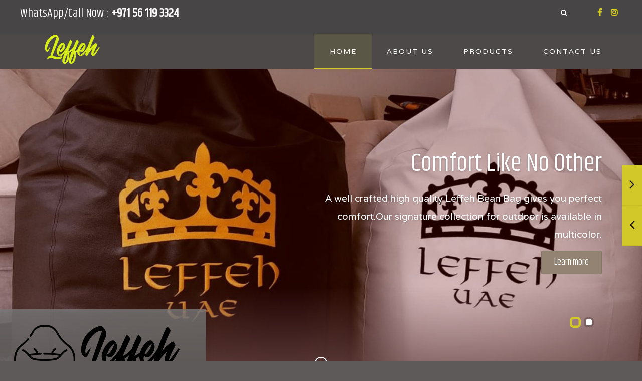

--- FILE ---
content_type: text/html; charset=utf-8
request_url: https://leffehuae.com/index.php
body_size: 247433
content:
<!DOCTYPE HTML>
<html prefix="og: http://ogp.me/ns#" lang="en-gb" dir="ltr" data-config='{"twitter":1,"plusone":0,"facebook":1,"style":"default"}'>
<head>
<meta http-equiv="X-UA-Compatible" content="IE=edge">
<meta name="viewport" content="width=device-width, initial-scale=1">
<meta charset="utf-8" />
	<base href="https://leffehuae.com/index.php" />
	<meta name="keywords" content="leffeh bean bag, majlis, beanbag, beanbag dubai, bean bag uae, bean bag dubai, best bean bags, buy bean bag uae" />
	<meta name="author" content="Super User" />
	<meta name="robots" content="max-snippet:-1, max-image-preview:large, max-video-preview:-1" />
	<meta name="description" content="Bean Bag Manufacturer in UAE.Leading supplier of beanbags in Dubai" />
	<meta name="generator" content="Joomla! - Open Source Content Management" />
	<title>Home</title>
	<link href="/images/bean-bag.png" rel="shortcut icon" type="image/vnd.microsoft.icon" />
	<link href="https://leffehuae.com/index.php/component/search/?id=7&amp;Itemid=502&amp;format=opensearch" rel="search" title="Search leffeh" type="application/opensearchdescription+xml" />
	<link href="https://leffehuae.com/index.php/component/search/?id=7&amp;Itemid=399&amp;format=opensearch" rel="search" title="Search leffeh" type="application/opensearchdescription+xml" />
	<link href="/plugins/system/jce/css/content.css?3b83aa6999b928f7c470f607d6b074db" rel="stylesheet" />
	<link href="https://leffehuae.com/modules/mod_ebwhatsappchat/assets/css/whatapp_style.css" rel="stylesheet" />
	<script src="/media/jui/js/jquery.min.js?3b83aa6999b928f7c470f607d6b074db"></script>
	<script src="/media/jui/js/jquery-noconflict.js?3b83aa6999b928f7c470f607d6b074db"></script>
	<script src="/media/jui/js/jquery-migrate.min.js?3b83aa6999b928f7c470f607d6b074db"></script>
	<script src="/media/k2/assets/js/k2.frontend.js?v=2.10.2&b=20191212&sitepath=/"></script>
	<script src="/media/jui/js/bootstrap.min.js?3b83aa6999b928f7c470f607d6b074db"></script>
	<script src="/media/widgetkit/uikit2-6bb3ff81.js"></script>
	<script src="/media/widgetkit/wk-scripts-8b5caf18.js"></script>
	<script>

		var j2storeURL = 'https://leffehuae.com/';
		
	</script>
	<link rel="stylesheet" href="https://leffehuae.com/modules/mod_s5_mailchimp_signup/css/default.css" type="text/css" />
	<script src="https://leffehuae.com/modules/mod_s5_mailchimp_signup/js/mailing-list.js"></script>
	<!-- Start: Google Structured Data -->
            
<script type="application/ld+json">
{
    "@context": "https://schema.org",
    "@type": "WebSite",
    "url": "http://www.leffehuae.com/",
    "name": "Leffeh Bean Bags",
    "potentialAction": {
        "@type": "SearchAction",
        "target": "https://leffehuae.com/index.php?option=com_search&searchphrase=all&searchword={search_term}",
        "query-input": "required name=search_term"
    }
}
</script>

<script type="application/ld+json">
{
    "@context": "https://schema.org",
    "@type": "Organization",
    "url": "http://www.leffehuae.com/",
    "logo": "https://leffehuae.com/images/logo.png"
}
</script>

<script type="application/ld+json">
{
    "@context": "https://schema.org",
    "@type": "Organization",
    "name": "Leffeh Bean Bags",
    "url": "http://www.leffehuae.com/",
    "sameAs": [
        "https://www.facebook.com/leffehuae",
        "https://www.instagram.com/leffeh_uae/"
    ]
}
</script>
            <!-- End: Google Structured Data -->

<link rel="apple-touch-icon-precomposed" href="/images/bean-bag.png">
<style data-file="bootstrap.css"></style>
<style data-file="theme.css"></style>
<script src="/templates/gaucho/warp/vendor/uikit/js/uikit.js"></script>
<script src="/templates/gaucho/js/components.js"></script>
<script src="/templates/gaucho/warp/js/social.js"></script>
<script src="/templates/gaucho/js/theme.js"></script>
<script>var less = { env: "development" }, files = [{"target":"bootstrap.css","source":"\/\/\n\/\/ Loads Bootstrap\n\/\/\n\/\/ ========================================================================\n\n\n\/\/ Load Bootstrap default (bootstrap.less)\n\/\/ ========================================================================\n\n\/\/\n\/\/ Reset CSS\n\/\/ Adapted from http:\/\/github.com\/necolas\/normalize.css\n\/\/ --------------------------------------------------\n\n\n\/\/ Display in IE6-9 and FF3\n\/\/ -------------------------\n\narticle,\naside,\ndetails,\nfigcaption,\nfigure,\nfooter,\nheader,\nhgroup,\nnav,\nsection {\n  display: block;\n}\n\n\/\/ Display block in IE6-9 and FF3\n\/\/ -------------------------\n\naudio,\ncanvas,\nvideo {\n  display: inline-block;\n  *display: inline;\n  *zoom: 1;\n}\n\n\/\/ Prevents modern browsers from displaying 'audio' without controls\n\/\/ -------------------------\n\naudio:not([controls]) {\n    display: none;\n}\n\n\/\/ Base settings\n\/\/ -------------------------\n\nhtml {\n  font-size: 100%;\n  -webkit-text-size-adjust: 100%;\n      -ms-text-size-adjust: 100%;\n}\n\/\/ Focus states\na:focus {\n  .tab-focus();\n}\n\/\/ Hover & Active\na:hover,\na:active {\n  outline: 0;\n}\n\n\/\/ Prevents sub and sup affecting line-height in all browsers\n\/\/ -------------------------\n\nsub,\nsup {\n  position: relative;\n  font-size: 75%;\n  line-height: 0;\n  vertical-align: baseline;\n}\nsup {\n  top: -0.5em;\n}\nsub {\n  bottom: -0.25em;\n}\n\n\/\/ Img border in a's and image quality\n\/\/ -------------------------\n\nimg {\n  \/* Responsive images (ensure images don't scale beyond their parents) *\/\n  max-width: 100%; \/* Part 1: Set a maxium relative to the parent *\/\n  width: auto\\9; \/* IE7-8 need help adjusting responsive images *\/\n  height: auto; \/* Part 2: Scale the height according to the width, otherwise you get stretching *\/\n\n  vertical-align: middle;\n  border: 0;\n  -ms-interpolation-mode: bicubic;\n}\n\n\/\/ Prevent max-width from affecting Google Maps\n#map_canvas img,\n.google-maps img,\n.gm-style img {\n  max-width: none;\n}\n\n\/\/ Forms\n\/\/ -------------------------\n\n\/\/ Font size in all browsers, margin changes, misc consistency\nbutton,\ninput,\nselect,\ntextarea {\n  margin: 0;\n  font-size: 100%;\n  vertical-align: middle;\n}\nbutton,\ninput {\n  *overflow: visible; \/\/ Inner spacing ie IE6\/7\n  line-height: normal; \/\/ FF3\/4 have !important on line-height in UA stylesheet\n}\nbutton::-moz-focus-inner,\ninput::-moz-focus-inner { \/\/ Inner padding and border oddities in FF3\/4\n  padding: 0;\n  border: 0;\n}\nbutton,\nhtml input[type=\"button\"], \/\/ Avoid the WebKit bug in Android 4.0.* where (2) destroys native `audio` and `video` controls.\ninput[type=\"reset\"],\ninput[type=\"submit\"] {\n    -webkit-appearance: button; \/\/ Corrects inability to style clickable `input` types in iOS.\n    cursor: pointer; \/\/ Improves usability and consistency of cursor style between image-type `input` and others.\n}\nlabel,\nselect,\nbutton,\ninput[type=\"button\"],\ninput[type=\"reset\"],\ninput[type=\"submit\"],\ninput[type=\"radio\"],\ninput[type=\"checkbox\"] {\n    cursor: pointer; \/\/ Improves usability and consistency of cursor style between image-type `input` and others.\n}\ninput[type=\"search\"] { \/\/ Appearance in Safari\/Chrome\n  .box-sizing(content-box);\n  -webkit-appearance: textfield;\n}\ninput[type=\"search\"]::-webkit-search-decoration,\ninput[type=\"search\"]::-webkit-search-cancel-button {\n  -webkit-appearance: none; \/\/ Inner-padding issues in Chrome OSX, Safari 5\n}\ntextarea {\n  overflow: auto; \/\/ Remove vertical scrollbar in IE6-9\n  vertical-align: top; \/\/ Readability and alignment cross-browser\n}\n\n\n\/\/ Printing\n\/\/ -------------------------\n\/\/ Source: https:\/\/github.com\/h5bp\/html5-boilerplate\/blob\/master\/css\/main.css\n\n@media print {\n\n  * {\n    text-shadow: none !important;\n    color: #000 !important; \/\/ Black prints faster: h5bp.com\/s\n    background: transparent !important;\n    box-shadow: none !important;\n  }\n\n  a,\n  a:visited {\n    text-decoration: underline;\n  }\n\n  a[href]:after {\n    content: \" (\" attr(href) \")\";\n  }\n\n  abbr[title]:after {\n    content: \" (\" attr(title) \")\";\n  }\n\n  \/\/ Don't show links for images, or javascript\/internal links\n  .ir a:after,\n  a[href^=\"javascript:\"]:after,\n  a[href^=\"#\"]:after {\n    content: \"\";\n  }\n\n  pre,\n  blockquote {\n    border: 1px solid #999;\n    page-break-inside: avoid;\n  }\n\n  thead {\n    display: table-header-group; \/\/ h5bp.com\/t\n  }\n\n  tr,\n  img {\n    page-break-inside: avoid;\n  }\n\n  img {\n    max-width: 100% !important;\n  }\n\n  @page {\n    margin: 0.5cm;\n  }\n\n  p,\n  h2,\n  h3 {\n    orphans: 3;\n    widows: 3;\n  }\n\n  h2,\n  h3 {\n    page-break-after: avoid;\n  }\n}\n\n\/\/\n\/\/ Variables\n\/\/ --------------------------------------------------\n\n\n\/\/ Global values\n\/\/ --------------------------------------------------\n\n\n\/\/ Grays\n\/\/ -------------------------\n@black:                 #000;\n@grayDarker:            #222;\n@grayDark:              #333;\n@gray:                  #555;\n@grayLight:             #999;\n@grayLighter:           #eee;\n@white:                 #fff;\n\n\n\/\/ Accent colors\n\/\/ -------------------------\n@blue:                  #049cdb;\n@blueDark:              #0064cd;\n@green:                 #46a546;\n@red:                   #9d261d;\n@yellow:                #ffc40d;\n@orange:                #f89406;\n@pink:                  #c3325f;\n@purple:                #7a43b6;\n\n\n\/\/ Scaffolding\n\/\/ -------------------------\n@bodyBackground:        @white;\n@textColor:             @grayDark;\n\n\n\/\/ Links\n\/\/ -------------------------\n@linkColor:             #08c;\n@linkColorHover:        darken(@linkColor, 15%);\n\n\n\/\/ Typography\n\/\/ -------------------------\n@sansFontFamily:        \"Helvetica Neue\", Helvetica, Arial, sans-serif;\n@serifFontFamily:       Georgia, \"Times New Roman\", Times, serif;\n@monoFontFamily:        Monaco, Menlo, Consolas, \"Courier New\", monospace;\n\n@baseFontSize:          14px;\n@baseFontFamily:        @sansFontFamily;\n@baseLineHeight:        20px;\n@altFontFamily:         @serifFontFamily;\n\n@headingsFontFamily:    inherit; \/\/ empty to use BS default, @baseFontFamily\n@headingsFontWeight:    bold;    \/\/ instead of browser default, bold\n@headingsColor:         inherit; \/\/ empty to use BS default, @textColor\n\n\n\/\/ Component sizing\n\/\/ -------------------------\n\/\/ Based on 14px font-size and 20px line-height\n\n@fontSizeLarge:         @baseFontSize * 1.25; \/\/ ~18px\n@fontSizeSmall:         @baseFontSize * 0.85; \/\/ ~12px\n@fontSizeMini:          @baseFontSize * 0.75; \/\/ ~11px\n\n@paddingLarge:          11px 19px; \/\/ 44px\n@paddingSmall:          2px 10px;  \/\/ 26px\n@paddingMini:           0 6px;   \/\/ 22px\n\n@baseBorderRadius:      4px;\n@borderRadiusLarge:     6px;\n@borderRadiusSmall:     3px;\n\n\n\/\/ Tables\n\/\/ -------------------------\n@tableBackground:                   transparent; \/\/ overall background-color\n@tableBackgroundAccent:             #f9f9f9; \/\/ for striping\n@tableBackgroundHover:              #f5f5f5; \/\/ for hover\n@tableBorder:                       #ddd; \/\/ table and cell border\n\n\/\/ Buttons\n\/\/ -------------------------\n@btnBackground:                     @white;\n@btnBackgroundHighlight:            darken(@white, 10%);\n@btnBorder:                         #ccc;\n\n@btnPrimaryBackground:              @linkColor;\n@btnPrimaryBackgroundHighlight:     spin(@btnPrimaryBackground, 20%);\n\n@btnInfoBackground:                 #5bc0de;\n@btnInfoBackgroundHighlight:        #2f96b4;\n\n@btnSuccessBackground:              #62c462;\n@btnSuccessBackgroundHighlight:     #51a351;\n\n@btnWarningBackground:              lighten(@orange, 15%);\n@btnWarningBackgroundHighlight:     @orange;\n\n@btnDangerBackground:               #ee5f5b;\n@btnDangerBackgroundHighlight:      #bd362f;\n\n@btnInverseBackground:              #444;\n@btnInverseBackgroundHighlight:     @grayDarker;\n\n\n\/\/ Forms\n\/\/ -------------------------\n@inputBackground:               @white;\n@inputBorder:                   #ccc;\n@inputBorderRadius:             @baseBorderRadius;\n@inputDisabledBackground:       @grayLighter;\n@formActionsBackground:         #f5f5f5;\n@inputHeight:                   @baseLineHeight + 10px; \/\/ base line-height + 8px vertical padding + 2px top\/bottom border\n\n\n\/\/ Dropdowns\n\/\/ -------------------------\n@dropdownBackground:            @white;\n@dropdownBorder:                rgba(0,0,0,.2);\n@dropdownDividerTop:            #e5e5e5;\n@dropdownDividerBottom:         @white;\n\n@dropdownLinkColor:             @grayDark;\n@dropdownLinkColorHover:        @white;\n@dropdownLinkColorActive:       @white;\n\n@dropdownLinkBackgroundActive:  @linkColor;\n@dropdownLinkBackgroundHover:   @dropdownLinkBackgroundActive;\n\n\n\n\/\/ COMPONENT VARIABLES\n\/\/ --------------------------------------------------\n\n\n\/\/ Z-index master list\n\/\/ -------------------------\n\/\/ Used for a bird's eye view of components dependent on the z-axis\n\/\/ Try to avoid customizing these :)\n@zindexDropdown:          1000;\n@zindexTooltip:           1030;\n@zindexFixedNavbar:       1030;\n@zindexModalBackdrop:     1040;\n@zindexModal:             1050;\n@zindexPopover:           1060;\n\n\/\/ Sprite icons path\n\/\/ -------------------------\n@iconSpritePath:          \"..\/img\/glyphicons-halflings.png\";\n@iconWhiteSpritePath:     \"..\/img\/glyphicons-halflings-white.png\";\n\n\n\/\/ Input placeholder text color\n\/\/ -------------------------\n@placeholderText:         @grayLight;\n\n\n\/\/ Hr border color\n\/\/ -------------------------\n@hrBorder:                @grayLighter;\n\n\n\/\/ Horizontal forms & lists\n\/\/ -------------------------\n@horizontalComponentOffset:       180px;\n\n\n\/\/ Wells\n\/\/ -------------------------\n@wellBackground:                  #f5f5f5;\n\n\n\/\/ Navbar\n\/\/ -------------------------\n@navbarCollapseWidth:             979px;\n@navbarCollapseDesktopWidth:      @navbarCollapseWidth + 1;\n\n@navbarHeight:                    40px;\n@navbarBackgroundHighlight:       #ffffff;\n@navbarBackground:                darken(@navbarBackgroundHighlight, 5%);\n@navbarBorder:                    darken(@navbarBackground, 12%);\n\n@navbarText:                      #777;\n@navbarLinkColor:                 #777;\n@navbarLinkColorHover:            @grayDark;\n@navbarLinkColorActive:           @gray;\n@navbarLinkBackgroundHover:       transparent;\n@navbarLinkBackgroundActive:      darken(@navbarBackground, 5%);\n\n@navbarBrandColor:                @navbarLinkColor;\n\n\/\/ Inverted navbar\n@navbarInverseBackground:                #111111;\n@navbarInverseBackgroundHighlight:       #222222;\n@navbarInverseBorder:                    #252525;\n\n@navbarInverseText:                      @grayLight;\n@navbarInverseLinkColor:                 @grayLight;\n@navbarInverseLinkColorHover:            @white;\n@navbarInverseLinkColorActive:           @navbarInverseLinkColorHover;\n@navbarInverseLinkBackgroundHover:       transparent;\n@navbarInverseLinkBackgroundActive:      @navbarInverseBackground;\n\n@navbarInverseSearchBackground:          lighten(@navbarInverseBackground, 25%);\n@navbarInverseSearchBackgroundFocus:     @white;\n@navbarInverseSearchBorder:              @navbarInverseBackground;\n@navbarInverseSearchPlaceholderColor:    #ccc;\n\n@navbarInverseBrandColor:                @navbarInverseLinkColor;\n\n\n\/\/ Pagination\n\/\/ -------------------------\n@paginationBackground:                #fff;\n@paginationBorder:                    #ddd;\n@paginationActiveBackground:          #f5f5f5;\n\n\n\/\/ Hero unit\n\/\/ -------------------------\n@heroUnitBackground:              @grayLighter;\n@heroUnitHeadingColor:            inherit;\n@heroUnitLeadColor:               inherit;\n\n\n\/\/ Form states and alerts\n\/\/ -------------------------\n@warningText:             #c09853;\n@warningBackground:       #fcf8e3;\n@warningBorder:           darken(spin(@warningBackground, -10), 3%);\n\n@errorText:               #b94a48;\n@errorBackground:         #f2dede;\n@errorBorder:             darken(spin(@errorBackground, -10), 3%);\n\n@successText:             #468847;\n@successBackground:       #dff0d8;\n@successBorder:           darken(spin(@successBackground, -10), 5%);\n\n@infoText:                #3a87ad;\n@infoBackground:          #d9edf7;\n@infoBorder:              darken(spin(@infoBackground, -10), 7%);\n\n\n\/\/ Tooltips and popovers\n\/\/ -------------------------\n@tooltipColor:            #fff;\n@tooltipBackground:       #000;\n@tooltipArrowWidth:       5px;\n@tooltipArrowColor:       @tooltipBackground;\n\n@popoverBackground:       #fff;\n@popoverArrowWidth:       10px;\n@popoverArrowColor:       #fff;\n@popoverTitleBackground:  darken(@popoverBackground, 3%);\n\n\/\/ Special enhancement for popovers\n@popoverArrowOuterWidth:  @popoverArrowWidth + 1;\n@popoverArrowOuterColor:  rgba(0,0,0,.25);\n\n\n\n\/\/ GRID\n\/\/ --------------------------------------------------\n\n\n\/\/ Default 940px grid\n\/\/ -------------------------\n@gridColumns:             12;\n@gridColumnWidth:         60px;\n@gridGutterWidth:         20px;\n@gridRowWidth:            (@gridColumns * @gridColumnWidth) + (@gridGutterWidth * (@gridColumns - 1));\n\n\/\/ 1200px min\n@gridColumnWidth1200:     70px;\n@gridGutterWidth1200:     30px;\n@gridRowWidth1200:        (@gridColumns * @gridColumnWidth1200) + (@gridGutterWidth1200 * (@gridColumns - 1));\n\n\/\/ 768px-979px\n@gridColumnWidth768:      42px;\n@gridGutterWidth768:      20px;\n@gridRowWidth768:         (@gridColumns * @gridColumnWidth768) + (@gridGutterWidth768 * (@gridColumns - 1));\n\n\n\/\/ Fluid grid\n\/\/ -------------------------\n@fluidGridColumnWidth:    percentage(@gridColumnWidth\/@gridRowWidth);\n@fluidGridGutterWidth:    percentage(@gridGutterWidth\/@gridRowWidth);\n\n\/\/ 1200px min\n@fluidGridColumnWidth1200:     percentage(@gridColumnWidth1200\/@gridRowWidth1200);\n@fluidGridGutterWidth1200:     percentage(@gridGutterWidth1200\/@gridRowWidth1200);\n\n\/\/ 768px-979px\n@fluidGridColumnWidth768:      percentage(@gridColumnWidth768\/@gridRowWidth768);\n@fluidGridGutterWidth768:      percentage(@gridGutterWidth768\/@gridRowWidth768);\n\n\/\/\n\/\/ Mixins\n\/\/ --------------------------------------------------\n\n\n\/\/ UTILITY MIXINS\n\/\/ --------------------------------------------------\n\n\/\/ Clearfix\n\/\/ --------\n\/\/ For clearing floats like a boss h5bp.com\/q\n.clearfix {\n  *zoom: 1;\n  &:before,\n  &:after {\n    display: table;\n    content: \"\";\n    \/\/ Fixes Opera\/contenteditable bug:\n    \/\/ http:\/\/nicolasgallagher.com\/micro-clearfix-hack\/#comment-36952\n    line-height: 0;\n  }\n  &:after {\n    clear: both;\n  }\n}\n\n\/\/ Webkit-style focus\n\/\/ ------------------\n.tab-focus() {\n  \/\/ Default\n  outline: thin dotted #333;\n  \/\/ Webkit\n  outline: 5px auto -webkit-focus-ring-color;\n  outline-offset: -2px;\n}\n\n\/\/ Center-align a block level element\n\/\/ ----------------------------------\n.center-block() {\n  display: block;\n  margin-left: auto;\n  margin-right: auto;\n}\n\n\/\/ IE7 inline-block\n\/\/ ----------------\n.ie7-inline-block() {\n  *display: inline; \/* IE7 inline-block hack *\/\n  *zoom: 1;\n}\n\n\/\/ IE7 likes to collapse whitespace on either side of the inline-block elements.\n\/\/ Ems because we're attempting to match the width of a space character. Left\n\/\/ version is for form buttons, which typically come after other elements, and\n\/\/ right version is for icons, which come before. Applying both is ok, but it will\n\/\/ mean that space between those elements will be .6em (~2 space characters) in IE7,\n\/\/ instead of the 1 space in other browsers.\n.ie7-restore-left-whitespace() {\n  *margin-left: .3em;\n\n  &:first-child {\n    *margin-left: 0;\n  }\n}\n\n.ie7-restore-right-whitespace() {\n  *margin-right: .3em;\n}\n\n\/\/ Sizing shortcuts\n\/\/ -------------------------\n.size(@height, @width) {\n  width: @width;\n  height: @height;\n}\n.square(@size) {\n  .size(@size, @size);\n}\n\n\/\/ Placeholder text\n\/\/ -------------------------\n.placeholder(@color: @placeholderText) {\n  &:-moz-placeholder {\n    color: @color;\n  }\n  &:-ms-input-placeholder {\n    color: @color;\n  }\n  &::-webkit-input-placeholder {\n    color: @color;\n  }\n}\n\n\/\/ Text overflow\n\/\/ -------------------------\n\/\/ Requires inline-block or block for proper styling\n.text-overflow() {\n  overflow: hidden;\n  text-overflow: ellipsis;\n  white-space: nowrap;\n}\n\n\/\/ CSS image replacement\n\/\/ -------------------------\n\/\/ Source: https:\/\/github.com\/h5bp\/html5-boilerplate\/commit\/aa0396eae757\n.hide-text {\n  font: 0\/0 a;\n  color: transparent;\n  text-shadow: none;\n  background-color: transparent;\n  border: 0;\n}\n\n\n\/\/ FONTS\n\/\/ --------------------------------------------------\n\n#font {\n  #family {\n    .serif() {\n      font-family: @serifFontFamily;\n    }\n    .sans-serif() {\n      font-family: @sansFontFamily;\n    }\n    .monospace() {\n      font-family: @monoFontFamily;\n    }\n  }\n  .shorthand(@size: @baseFontSize, @weight: normal, @lineHeight: @baseLineHeight) {\n    font-size: @size;\n    font-weight: @weight;\n    line-height: @lineHeight;\n  }\n  .serif(@size: @baseFontSize, @weight: normal, @lineHeight: @baseLineHeight) {\n    #font > #family > .serif;\n    #font > .shorthand(@size, @weight, @lineHeight);\n  }\n  .sans-serif(@size: @baseFontSize, @weight: normal, @lineHeight: @baseLineHeight) {\n    #font > #family > .sans-serif;\n    #font > .shorthand(@size, @weight, @lineHeight);\n  }\n  .monospace(@size: @baseFontSize, @weight: normal, @lineHeight: @baseLineHeight) {\n    #font > #family > .monospace;\n    #font > .shorthand(@size, @weight, @lineHeight);\n  }\n}\n\n\n\/\/ FORMS\n\/\/ --------------------------------------------------\n\n\/\/ Block level inputs\n.input-block-level {\n  display: block;\n  width: 100%;\n  min-height: @inputHeight; \/\/ Make inputs at least the height of their button counterpart (base line-height + padding + border)\n  .box-sizing(border-box); \/\/ Makes inputs behave like true block-level elements\n}\n\n\n\n\/\/ Mixin for form field states\n.formFieldState(@textColor: #555, @borderColor: #ccc, @backgroundColor: #f5f5f5) {\n  \/\/ Set the text color\n  .control-label,\n  .help-block,\n  .help-inline {\n    color: @textColor;\n  }\n  \/\/ Style inputs accordingly\n  .checkbox,\n  .radio,\n  input,\n  select,\n  textarea {\n    color: @textColor;\n  }\n  input,\n  select,\n  textarea {\n    border-color: @borderColor;\n    .box-shadow(inset 0 1px 1px rgba(0,0,0,.075)); \/\/ Redeclare so transitions work\n    &:focus {\n      border-color: darken(@borderColor, 10%);\n      @shadow: inset 0 1px 1px rgba(0,0,0,.075), 0 0 6px lighten(@borderColor, 20%);\n      .box-shadow(@shadow);\n    }\n  }\n  \/\/ Give a small background color for input-prepend\/-append\n  .input-prepend .add-on,\n  .input-append .add-on {\n    color: @textColor;\n    background-color: @backgroundColor;\n    border-color: @textColor;\n  }\n}\n\n\n\n\/\/ CSS3 PROPERTIES\n\/\/ --------------------------------------------------\n\n\/\/ Border Radius\n.border-radius(@radius) {\n  -webkit-border-radius: @radius;\n     -moz-border-radius: @radius;\n          border-radius: @radius;\n}\n\n\/\/ Single Corner Border Radius\n.border-top-left-radius(@radius) {\n  -webkit-border-top-left-radius: @radius;\n      -moz-border-radius-topleft: @radius;\n          border-top-left-radius: @radius;\n}\n.border-top-right-radius(@radius) {\n  -webkit-border-top-right-radius: @radius;\n      -moz-border-radius-topright: @radius;\n          border-top-right-radius: @radius;\n}\n.border-bottom-right-radius(@radius) {\n  -webkit-border-bottom-right-radius: @radius;\n      -moz-border-radius-bottomright: @radius;\n          border-bottom-right-radius: @radius;\n}\n.border-bottom-left-radius(@radius) {\n  -webkit-border-bottom-left-radius: @radius;\n      -moz-border-radius-bottomleft: @radius;\n          border-bottom-left-radius: @radius;\n}\n\n\/\/ Single Side Border Radius\n.border-top-radius(@radius) {\n  .border-top-right-radius(@radius);\n  .border-top-left-radius(@radius);\n}\n.border-right-radius(@radius) {\n  .border-top-right-radius(@radius);\n  .border-bottom-right-radius(@radius);\n}\n.border-bottom-radius(@radius) {\n  .border-bottom-right-radius(@radius);\n  .border-bottom-left-radius(@radius);\n}\n.border-left-radius(@radius) {\n  .border-top-left-radius(@radius);\n  .border-bottom-left-radius(@radius);\n}\n\n\/\/ Drop shadows\n.box-shadow(@shadow) {\n  -webkit-box-shadow: @shadow;\n     -moz-box-shadow: @shadow;\n          box-shadow: @shadow;\n}\n\n\/\/ Transitions\n.transition(@transition) {\n  -webkit-transition: @transition;\n     -moz-transition: @transition;\n       -o-transition: @transition;\n          transition: @transition;\n}\n.transition-delay(@transition-delay) {\n  -webkit-transition-delay: @transition-delay;\n     -moz-transition-delay: @transition-delay;\n       -o-transition-delay: @transition-delay;\n          transition-delay: @transition-delay;\n}\n.transition-duration(@transition-duration) {\n  -webkit-transition-duration: @transition-duration;\n     -moz-transition-duration: @transition-duration;\n       -o-transition-duration: @transition-duration;\n          transition-duration: @transition-duration;\n}\n\n\/\/ Transformations\n.rotate(@degrees) {\n  -webkit-transform: rotate(@degrees);\n     -moz-transform: rotate(@degrees);\n      -ms-transform: rotate(@degrees);\n       -o-transform: rotate(@degrees);\n          transform: rotate(@degrees);\n}\n.scale(@ratio) {\n  -webkit-transform: scale(@ratio);\n     -moz-transform: scale(@ratio);\n      -ms-transform: scale(@ratio);\n       -o-transform: scale(@ratio);\n          transform: scale(@ratio);\n}\n.translate(@x, @y) {\n  -webkit-transform: translate(@x, @y);\n     -moz-transform: translate(@x, @y);\n      -ms-transform: translate(@x, @y);\n       -o-transform: translate(@x, @y);\n          transform: translate(@x, @y);\n}\n.skew(@x, @y) {\n  -webkit-transform: skew(@x, @y);\n     -moz-transform: skew(@x, @y);\n      -ms-transform: skewX(@x) skewY(@y); \/\/ See https:\/\/github.com\/twitter\/bootstrap\/issues\/4885\n       -o-transform: skew(@x, @y);\n          transform: skew(@x, @y);\n  -webkit-backface-visibility: hidden; \/\/ See https:\/\/github.com\/twitter\/bootstrap\/issues\/5319\n}\n.translate3d(@x, @y, @z) {\n  -webkit-transform: translate3d(@x, @y, @z);\n     -moz-transform: translate3d(@x, @y, @z);\n       -o-transform: translate3d(@x, @y, @z);\n          transform: translate3d(@x, @y, @z);\n}\n\n\/\/ Backface visibility\n\/\/ Prevent browsers from flickering when using CSS 3D transforms.\n\/\/ Default value is `visible`, but can be changed to `hidden\n\/\/ See git pull https:\/\/github.com\/dannykeane\/bootstrap.git backface-visibility for examples\n.backface-visibility(@visibility){\n\t-webkit-backface-visibility: @visibility;\n\t   -moz-backface-visibility: @visibility;\n\t        backface-visibility: @visibility;\n}\n\n\/\/ Background clipping\n\/\/ Heads up: FF 3.6 and under need \"padding\" instead of \"padding-box\"\n.background-clip(@clip) {\n  -webkit-background-clip: @clip;\n     -moz-background-clip: @clip;\n          background-clip: @clip;\n}\n\n\/\/ Background sizing\n.background-size(@size) {\n  -webkit-background-size: @size;\n     -moz-background-size: @size;\n       -o-background-size: @size;\n          background-size: @size;\n}\n\n\n\/\/ Box sizing\n.box-sizing(@boxmodel) {\n  -webkit-box-sizing: @boxmodel;\n     -moz-box-sizing: @boxmodel;\n          box-sizing: @boxmodel;\n}\n\n\/\/ User select\n\/\/ For selecting text on the page\n.user-select(@select) {\n  -webkit-user-select: @select;\n     -moz-user-select: @select;\n      -ms-user-select: @select;\n       -o-user-select: @select;\n          user-select: @select;\n}\n\n\/\/ Resize anything\n.resizable(@direction) {\n  resize: @direction; \/\/ Options: horizontal, vertical, both\n  overflow: auto; \/\/ Safari fix\n}\n\n\/\/ CSS3 Content Columns\n.content-columns(@columnCount, @columnGap: @gridGutterWidth) {\n  -webkit-column-count: @columnCount;\n     -moz-column-count: @columnCount;\n          column-count: @columnCount;\n  -webkit-column-gap: @columnGap;\n     -moz-column-gap: @columnGap;\n          column-gap: @columnGap;\n}\n\n\/\/ Optional hyphenation\n.hyphens(@mode: auto) {\n  word-wrap: break-word;\n  -webkit-hyphens: @mode;\n     -moz-hyphens: @mode;\n      -ms-hyphens: @mode;\n       -o-hyphens: @mode;\n          hyphens: @mode;\n}\n\n\/\/ Opacity\n.opacity(@opacity) {\n  opacity: @opacity \/ 100;\n  filter: ~\"alpha(opacity=@{opacity})\";\n}\n\n\n\n\/\/ BACKGROUNDS\n\/\/ --------------------------------------------------\n\n\/\/ Add an alphatransparency value to any background or border color (via Elyse Holladay)\n#translucent {\n  .background(@color: @white, @alpha: 1) {\n    background-color: hsla(hue(@color), saturation(@color), lightness(@color), @alpha);\n  }\n  .border(@color: @white, @alpha: 1) {\n    border-color: hsla(hue(@color), saturation(@color), lightness(@color), @alpha);\n    .background-clip(padding-box);\n  }\n}\n\n\/\/ Gradient Bar Colors for buttons and alerts\n.gradientBar(@primaryColor, @secondaryColor, @textColor: #fff, @textShadow: 0 -1px 0 rgba(0,0,0,.25)) {\n  color: @textColor;\n  text-shadow: @textShadow;\n  #gradient > .vertical(@primaryColor, @secondaryColor);\n  border-color: @secondaryColor @secondaryColor darken(@secondaryColor, 15%);\n  \/\/ No idea why this is here, as it makes the border grey instead of the given colors\n  \/\/ border-color: rgba(0,0,0,.1) rgba(0,0,0,.1) fadein(rgba(0,0,0,.1), 15%);\n}\n\n\/\/ Gradients\n#gradient {\n  .horizontal(@startColor: #555, @endColor: #333) {\n    background-color: @endColor;\n    background-image: -moz-linear-gradient(left, @startColor, @endColor); \/\/ FF 3.6+\n    background-image: -webkit-gradient(linear, 0 0, 100% 0, from(@startColor), to(@endColor)); \/\/ Safari 4+, Chrome 2+\n    background-image: -webkit-linear-gradient(left, @startColor, @endColor); \/\/ Safari 5.1+, Chrome 10+\n    background-image: -o-linear-gradient(left, @startColor, @endColor); \/\/ Opera 11.10\n    background-image: linear-gradient(to right, @startColor, @endColor); \/\/ Standard, IE10\n    background-repeat: repeat-x;\n    filter: e(%(\"progid:DXImageTransform.Microsoft.gradient(startColorstr='%d', endColorstr='%d', GradientType=1)\",argb(@startColor),argb(@endColor))); \/\/ IE9 and down\n  }\n  .vertical(@startColor: #555, @endColor: #333) {\n    background-color: mix(@startColor, @endColor, 60%);\n    background-image: -moz-linear-gradient(top, @startColor, @endColor); \/\/ FF 3.6+\n    background-image: -webkit-gradient(linear, 0 0, 0 100%, from(@startColor), to(@endColor)); \/\/ Safari 4+, Chrome 2+\n    background-image: -webkit-linear-gradient(top, @startColor, @endColor); \/\/ Safari 5.1+, Chrome 10+\n    background-image: -o-linear-gradient(top, @startColor, @endColor); \/\/ Opera 11.10\n    background-image: linear-gradient(to bottom, @startColor, @endColor); \/\/ Standard, IE10\n    background-repeat: repeat-x;\n    filter: e(%(\"progid:DXImageTransform.Microsoft.gradient(startColorstr='%d', endColorstr='%d', GradientType=0)\",argb(@startColor),argb(@endColor))); \/\/ IE9 and down\n  }\n  .directional(@startColor: #555, @endColor: #333, @deg: 45deg) {\n    background-color: @endColor;\n    background-repeat: repeat-x;\n    background-image: -moz-linear-gradient(@deg, @startColor, @endColor); \/\/ FF 3.6+\n    background-image: -webkit-linear-gradient(@deg, @startColor, @endColor); \/\/ Safari 5.1+, Chrome 10+\n    background-image: -o-linear-gradient(@deg, @startColor, @endColor); \/\/ Opera 11.10\n    background-image: linear-gradient(@deg, @startColor, @endColor); \/\/ Standard, IE10\n  }\n  .horizontal-three-colors(@startColor: #00b3ee, @midColor: #7a43b6, @colorStop: 50%, @endColor: #c3325f) {\n    background-color: mix(@midColor, @endColor, 80%);\n    background-image: -webkit-gradient(left, linear, 0 0, 0 100%, from(@startColor), color-stop(@colorStop, @midColor), to(@endColor));\n    background-image: -webkit-linear-gradient(left, @startColor, @midColor @colorStop, @endColor);\n    background-image: -moz-linear-gradient(left, @startColor, @midColor @colorStop, @endColor);\n    background-image: -o-linear-gradient(left, @startColor, @midColor @colorStop, @endColor);\n    background-image: linear-gradient(to right, @startColor, @midColor @colorStop, @endColor);\n    background-repeat: no-repeat;\n    filter: e(%(\"progid:DXImageTransform.Microsoft.gradient(startColorstr='%d', endColorstr='%d', GradientType=0)\",argb(@startColor),argb(@endColor))); \/\/ IE9 and down, gets no color-stop at all for proper fallback\n  }\n\n  .vertical-three-colors(@startColor: #00b3ee, @midColor: #7a43b6, @colorStop: 50%, @endColor: #c3325f) {\n    background-color: mix(@midColor, @endColor, 80%);\n    background-image: -webkit-gradient(linear, 0 0, 0 100%, from(@startColor), color-stop(@colorStop, @midColor), to(@endColor));\n    background-image: -webkit-linear-gradient(@startColor, @midColor @colorStop, @endColor);\n    background-image: -moz-linear-gradient(top, @startColor, @midColor @colorStop, @endColor);\n    background-image: -o-linear-gradient(@startColor, @midColor @colorStop, @endColor);\n    background-image: linear-gradient(@startColor, @midColor @colorStop, @endColor);\n    background-repeat: no-repeat;\n    filter: e(%(\"progid:DXImageTransform.Microsoft.gradient(startColorstr='%d', endColorstr='%d', GradientType=0)\",argb(@startColor),argb(@endColor))); \/\/ IE9 and down, gets no color-stop at all for proper fallback\n  }\n  .radial(@innerColor: #555, @outerColor: #333) {\n    background-color: @outerColor;\n    background-image: -webkit-gradient(radial, center center, 0, center center, 460, from(@innerColor), to(@outerColor));\n    background-image: -webkit-radial-gradient(circle, @innerColor, @outerColor);\n    background-image: -moz-radial-gradient(circle, @innerColor, @outerColor);\n    background-image: -o-radial-gradient(circle, @innerColor, @outerColor);\n    \/\/ > Joomla JUI\n    \/* Joomla JUI NOTE: makes radial gradient IE 10+, also confirmed in Bootstrap, https:\/\/github.com\/twbs\/bootstrap\/issues\/7462 *\/\n    background-image: radial-gradient(circle, @innerColor, @outerColor);\n    \/\/ < Joomla JUI\n    background-repeat: no-repeat;\n  }\n  .striped(@color: #555, @angle: 45deg) {\n    background-color: @color;\n    background-image: -webkit-gradient(linear, 0 100%, 100% 0, color-stop(.25, rgba(255,255,255,.15)), color-stop(.25, transparent), color-stop(.5, transparent), color-stop(.5, rgba(255,255,255,.15)), color-stop(.75, rgba(255,255,255,.15)), color-stop(.75, transparent), to(transparent));\n    background-image: -webkit-linear-gradient(@angle, rgba(255,255,255,.15) 25%, transparent 25%, transparent 50%, rgba(255,255,255,.15) 50%, rgba(255,255,255,.15) 75%, transparent 75%, transparent);\n    background-image: -moz-linear-gradient(@angle, rgba(255,255,255,.15) 25%, transparent 25%, transparent 50%, rgba(255,255,255,.15) 50%, rgba(255,255,255,.15) 75%, transparent 75%, transparent);\n    background-image: -o-linear-gradient(@angle, rgba(255,255,255,.15) 25%, transparent 25%, transparent 50%, rgba(255,255,255,.15) 50%, rgba(255,255,255,.15) 75%, transparent 75%, transparent);\n    background-image: linear-gradient(@angle, rgba(255,255,255,.15) 25%, transparent 25%, transparent 50%, rgba(255,255,255,.15) 50%, rgba(255,255,255,.15) 75%, transparent 75%, transparent);\n  }\n}\n\/\/ Reset filters for IE\n.reset-filter() {\n  filter: e(%(\"progid:DXImageTransform.Microsoft.gradient(enabled = false)\"));\n}\n\n\n\n\/\/ COMPONENT MIXINS\n\/\/ --------------------------------------------------\n\n\/\/ Horizontal dividers\n\/\/ -------------------------\n\/\/ Dividers (basically an hr) within dropdowns and nav lists\n.nav-divider(@top: #e5e5e5, @bottom: @white) {\n  \/\/ IE7 needs a set width since we gave a height. Restricting just\n  \/\/ to IE7 to keep the 1px left\/right space in other browsers.\n  \/\/ It is unclear where IE is getting the extra space that we need\n  \/\/ to negative-margin away, but so it goes.\n  *width: 100%;\n  height: 1px;\n  margin: ((@baseLineHeight \/ 2) - 1) 1px; \/\/ 8px 1px\n  *margin: -5px 0 5px;\n  overflow: hidden;\n  background-color: @top;\n  border-bottom: 1px solid @bottom;\n}\n\n\/\/ Button backgrounds\n\/\/ ------------------\n.buttonBackground(@startColor, @endColor, @textColor: #fff, @textShadow: 0 -1px 0 rgba(0,0,0,.25)) {\n  \/\/ gradientBar will set the background to a pleasing blend of these, to support IE<=9\n  .gradientBar(@startColor, @endColor, @textColor, @textShadow);\n  *background-color: @endColor; \/* Darken IE7 buttons by default so they stand out more given they won't have borders *\/\n  .reset-filter();\n\n  \/\/ in these cases the gradient won't cover the background, so we override\n  &:hover, &:focus, &:active, &.active, &.disabled, &[disabled] {\n    color: @textColor;\n    background-color: @endColor;\n    *background-color: darken(@endColor, 5%);\n  }\n\n  \/\/ IE 7 + 8 can't handle box-shadow to show active, so we darken a bit ourselves\n  &:active,\n  &.active {\n    background-color: darken(@endColor, 10%) e(\"\\9\");\n  }\n}\n\n\/\/ Navbar vertical align\n\/\/ -------------------------\n\/\/ Vertically center elements in the navbar.\n\/\/ Example: an element has a height of 30px, so write out `.navbarVerticalAlign(30px);` to calculate the appropriate top margin.\n.navbarVerticalAlign(@elementHeight) {\n  margin-top: (@navbarHeight - @elementHeight) \/ 2;\n}\n\n\n\n\/\/ Grid System\n\/\/ -----------\n\n\/\/ Centered container element\n.container-fixed() {\n  margin-right: auto;\n  margin-left: auto;\n  .clearfix();\n}\n\n\/\/ Table columns\n.tableColumns(@columnSpan: 1) {\n  float: none; \/\/ undo default grid column styles\n  width: ((@gridColumnWidth) * @columnSpan) + (@gridGutterWidth * (@columnSpan - 1)) - 16; \/\/ 16 is total padding on left and right of table cells\n  margin-left: 0; \/\/ undo default grid column styles\n}\n\n\/\/ Make a Grid\n\/\/ Use .makeRow and .makeColumn to assign semantic layouts grid system behavior\n.makeRow() {\n  margin-left: @gridGutterWidth * -1;\n  .clearfix();\n}\n.makeColumn(@columns: 1, @offset: 0) {\n  float: left;\n  margin-left: (@gridColumnWidth * @offset) + (@gridGutterWidth * (@offset - 1)) + (@gridGutterWidth * 2);\n  width: (@gridColumnWidth * @columns) + (@gridGutterWidth * (@columns - 1));\n}\n\n\/\/ The Grid\n#grid {\n\n  .core (@gridColumnWidth, @gridGutterWidth) {\n\n    .spanX (@index) when (@index > 0) {\n      .span@{index} { .span(@index); }\n      .spanX(@index - 1);\n    }\n    .spanX (0) {}\n\n    .offsetX (@index) when (@index > 0) {\n      .offset@{index} { .offset(@index); }\n      .offsetX(@index - 1);\n    }\n    .offsetX (0) {}\n\n    .offset (@columns) {\n      margin-left: (@gridColumnWidth * @columns) + (@gridGutterWidth * (@columns + 1));\n    }\n\n    .span (@columns) {\n      width: (@gridColumnWidth * @columns) + (@gridGutterWidth * (@columns - 1));\n    }\n\n    .row {\n      margin-left: @gridGutterWidth * -1;\n      .clearfix();\n    }\n\n    [class*=\"span\"] {\n      float: left;\n      min-height: 1px; \/\/ prevent collapsing columns\n      margin-left: @gridGutterWidth;\n    }\n\n    \/\/ Set the container width, and override it for fixed navbars in media queries\n    .container,\n    .navbar-static-top .container,\n    .navbar-fixed-top .container,\n    .navbar-fixed-bottom .container { .span(@gridColumns); }\n\n    \/\/ generate .spanX and .offsetX\n    .spanX (@gridColumns);\n    .offsetX (@gridColumns);\n\n  }\n\n  .fluid (@fluidGridColumnWidth, @fluidGridGutterWidth) {\n\n    .spanX (@index) when (@index > 0) {\n      .span@{index} { .span(@index); }\n      .spanX(@index - 1);\n    }\n    .spanX (0) {}\n\n    .offsetX (@index) when (@index > 0) {\n      .offset@{index} { .offset(@index); }\n      .offset@{index}:first-child { .offsetFirstChild(@index); }\n      .offsetX(@index - 1);\n    }\n    .offsetX (0) {}\n\n    .offset (@columns) {\n      margin-left: (@fluidGridColumnWidth * @columns) + (@fluidGridGutterWidth * (@columns - 1)) + (@fluidGridGutterWidth*2);\n  \t  *margin-left: (@fluidGridColumnWidth * @columns) + (@fluidGridGutterWidth * (@columns - 1)) - (.5 \/ @gridRowWidth * 100 * 1%) + (@fluidGridGutterWidth*2) - (.5 \/ @gridRowWidth * 100 * 1%);\n    }\n\n    .offsetFirstChild (@columns) {\n      margin-left: (@fluidGridColumnWidth * @columns) + (@fluidGridGutterWidth * (@columns - 1)) + (@fluidGridGutterWidth);\n      *margin-left: (@fluidGridColumnWidth * @columns) + (@fluidGridGutterWidth * (@columns - 1)) - (.5 \/ @gridRowWidth * 100 * 1%) + @fluidGridGutterWidth - (.5 \/ @gridRowWidth * 100 * 1%);\n    }\n\n    .span (@columns) {\n      width: (@fluidGridColumnWidth * @columns) + (@fluidGridGutterWidth * (@columns - 1));\n      *width: (@fluidGridColumnWidth * @columns) + (@fluidGridGutterWidth * (@columns - 1)) - (.5 \/ @gridRowWidth * 100 * 1%);\n    }\n\n    .row-fluid {\n      width: 100%;\n      .clearfix();\n      [class*=\"span\"] {\n        .input-block-level();\n        float: left;\n        margin-left: @fluidGridGutterWidth;\n        *margin-left: @fluidGridGutterWidth - (.5 \/ @gridRowWidth * 100 * 1%);\n      }\n      [class*=\"span\"]:first-child {\n        margin-left: 0;\n      }\n\n      \/\/ Space grid-sized controls properly if multiple per line\n      .controls-row [class*=\"span\"] + [class*=\"span\"] {\n        margin-left: @fluidGridGutterWidth;\n      }\n\n      \/\/ generate .spanX and .offsetX\n      .spanX (@gridColumns);\n      .offsetX (@gridColumns);\n    }\n\n  }\n\n  .input(@gridColumnWidth, @gridGutterWidth) {\n\n    .spanX (@index) when (@index > 0) {\n      input.span@{index}, textarea.span@{index}, .uneditable-input.span@{index} { .span(@index); }\n      .spanX(@index - 1);\n    }\n    .spanX (0) {}\n\n    .span(@columns) {\n      width: ((@gridColumnWidth) * @columns) + (@gridGutterWidth * (@columns - 1)) - 14;\n    }\n\n    input,\n    textarea,\n    .uneditable-input {\n      margin-left: 0; \/\/ override margin-left from core grid system\n    }\n\n    \/\/ Space grid-sized controls properly if multiple per line\n    .controls-row [class*=\"span\"] + [class*=\"span\"] {\n      margin-left: @gridGutterWidth;\n    }\n\n    \/\/ generate .spanX\n    .spanX (@gridColumns);\n\n  }\n}\n\n\/\/\n\/\/ Scaffolding\n\/\/ --------------------------------------------------\n\n\n\/\/ Body reset\n\/\/ -------------------------\n\nbody {\n  margin: 0;\n  font-family: @baseFontFamily;\n  font-size: @baseFontSize;\n  line-height: @baseLineHeight;\n  color: @textColor;\n  background-color: @bodyBackground;\n}\n\n\n\/\/ Links\n\/\/ -------------------------\n\na {\n  color: @linkColor;\n  text-decoration: none;\n}\na:hover,\na:focus {\n  color: @linkColorHover;\n  text-decoration: underline;\n}\n\n\n\/\/ Images\n\/\/ -------------------------\n\n\/\/ Rounded corners\n.img-rounded {\n  .border-radius(6px);\n}\n\n\/\/ Add polaroid-esque trim\n.img-polaroid {\n  padding: 4px;\n  background-color: #fff;\n  border: 1px solid #ccc;\n  border: 1px solid rgba(0,0,0,.2);\n  .box-shadow(0 1px 3px rgba(0,0,0,.1));\n}\n\n\/\/ Perfect circle\n.img-circle {\n  .border-radius(500px); \/\/ crank the border-radius so it works with most reasonably sized images\n}\n\n\/\/\n\/\/ Grid system\n\/\/ --------------------------------------------------\n\n\n\/\/ Fixed (940px)\n#grid > .core(@gridColumnWidth, @gridGutterWidth);\n\n\/\/ Fluid (940px)\n#grid > .fluid(@fluidGridColumnWidth, @fluidGridGutterWidth);\n\n\/\/ Reset utility classes due to specificity\n[class*=\"span\"].hide,\n.row-fluid [class*=\"span\"].hide {\n  display: none;\n}\n\n[class*=\"span\"].pull-right,\n.row-fluid [class*=\"span\"].pull-right {\n  float: right;\n}\n\n\/\/\n\/\/ Layouts\n\/\/ --------------------------------------------------\n\n\n\/\/ Container (centered, fixed-width layouts)\n.container {\n  .container-fixed();\n}\n\n\/\/ Fluid layouts (left aligned, with sidebar, min- & max-width content)\n.container-fluid {\n  padding-right: @gridGutterWidth;\n  padding-left: @gridGutterWidth;\n  .clearfix();\n}\n\/\/\n\/\/ Typography\n\/\/ --------------------------------------------------\n\n\n\/\/ Body text\n\/\/ -------------------------\n\np {\n  margin: 0 0 @baseLineHeight \/ 2;\n}\n.lead {\n  margin-bottom: @baseLineHeight;\n  font-size: @baseFontSize * 1.5;\n  font-weight: 200;\n  line-height: @baseLineHeight * 1.5;\n}\n\n\n\/\/ Emphasis & misc\n\/\/ -------------------------\n\n\/\/ Ex: 14px base font * 85% = about 12px\nsmall   { font-size: 85%; }\n\nstrong  { font-weight: bold; }\nem      { font-style: italic; }\ncite    { font-style: normal; }\n\n\/\/ Utility classes\n.muted               { color: @grayLight; }\na.muted:hover,\na.muted:focus        { color: darken(@grayLight, 10%); }\n\n.text-warning        { color: @warningText; }\na.text-warning:hover,\na.text-warning:focus { color: darken(@warningText, 10%); }\n\n.text-error          { color: @errorText; }\na.text-error:hover,\na.text-error:focus   { color: darken(@errorText, 10%); }\n\n.text-info           { color: @infoText; }\na.text-info:hover,\na.text-info:focus    { color: darken(@infoText, 10%); }\n\n.text-success        { color: @successText; }\na.text-success:hover,\na.text-success:focus { color: darken(@successText, 10%); }\n\n.text-left           { text-align: left; }\n.text-right          { text-align: right; }\n.text-center         { text-align: center; }\n\n\n\/\/ Headings\n\/\/ -------------------------\n\nh1, h2, h3, h4, h5, h6 {\n  margin: (@baseLineHeight \/ 2) 0;\n  font-family: @headingsFontFamily;\n  font-weight: @headingsFontWeight;\n  line-height: @baseLineHeight;\n  color: @headingsColor;\n  text-rendering: optimizelegibility; \/\/ Fix the character spacing for headings\n  small {\n    font-weight: normal;\n    line-height: 1;\n    color: @grayLight;\n  }\n}\n\nh1,\nh2,\nh3 { line-height: @baseLineHeight * 2; }\n\nh1 { font-size: @baseFontSize * 2.75; } \/\/ ~38px\nh2 { font-size: @baseFontSize * 2.25; } \/\/ ~32px\nh3 { font-size: @baseFontSize * 1.75; } \/\/ ~24px\nh4 { font-size: @baseFontSize * 1.25; } \/\/ ~18px\nh5 { font-size: @baseFontSize; }\nh6 { font-size: @baseFontSize * 0.85; } \/\/ ~12px\n\nh1 small { font-size: @baseFontSize * 1.75; } \/\/ ~24px\nh2 small { font-size: @baseFontSize * 1.25; } \/\/ ~18px\nh3 small { font-size: @baseFontSize; }\nh4 small { font-size: @baseFontSize; }\n\n\n\/\/ Page header\n\/\/ -------------------------\n\n.page-header {\n  padding-bottom: (@baseLineHeight \/ 2) - 1;\n  margin: @baseLineHeight 0 (@baseLineHeight * 1.5);\n  border-bottom: 1px solid @grayLighter;\n}\n\n\n\n\/\/ Lists\n\/\/ --------------------------------------------------\n\n\/\/ Unordered and Ordered lists\nul, ol {\n  padding: 0;\n  margin: 0 0 @baseLineHeight \/ 2 25px;\n}\nul ul,\nul ol,\nol ol,\nol ul {\n  margin-bottom: 0;\n}\nli {\n  line-height: @baseLineHeight;\n}\n\n\/\/ Remove default list styles\nul.unstyled,\nol.unstyled {\n  margin-left: 0;\n  list-style: none;\n}\n\n\/\/ Single-line list items\nul.inline,\nol.inline {\n  margin-left: 0;\n  list-style: none;\n  > li {\n    display: inline-block;\n    .ie7-inline-block();\n    padding-left: 5px;\n    padding-right: 5px;\n  }\n}\n\n\/\/ Description Lists\ndl {\n  margin-bottom: @baseLineHeight;\n}\ndt,\ndd {\n  line-height: @baseLineHeight;\n}\ndt {\n  font-weight: bold;\n}\ndd {\n  margin-left: @baseLineHeight \/ 2;\n}\n\/\/ Horizontal layout (like forms)\n.dl-horizontal {\n  .clearfix(); \/\/ Ensure dl clears floats if empty dd elements present\n  dt {\n    float: left;\n    width: @horizontalComponentOffset - 20;\n    clear: left;\n    text-align: right;\n    .text-overflow();\n  }\n  dd {\n    margin-left: @horizontalComponentOffset;\n  }\n}\n\n\/\/ MISC\n\/\/ ----\n\n\/\/ Horizontal rules\nhr {\n  margin: @baseLineHeight 0;\n  border: 0;\n  border-top: 1px solid @hrBorder;\n  border-bottom: 1px solid @white;\n}\n\n\/\/ Abbreviations and acronyms\nabbr[title],\n\/\/ Added data-* attribute to help out our tooltip plugin, per https:\/\/github.com\/twitter\/bootstrap\/issues\/5257\nabbr[data-original-title] {\n  cursor: help;\n  border-bottom: 1px dotted @grayLight;\n}\nabbr.initialism {\n  font-size: 90%;\n  text-transform: uppercase;\n}\n\n\/\/ Blockquotes\nblockquote {\n  padding: 0 0 0 15px;\n  margin: 0 0 @baseLineHeight;\n  border-left: 5px solid @grayLighter;\n  p {\n    margin-bottom: 0;\n    font-size: @baseFontSize * 1.25;\n    font-weight: 300;\n    line-height: 1.25;\n  }\n  small {\n    display: block;\n    line-height: @baseLineHeight;\n    color: @grayLight;\n    &:before {\n      content: '\\2014 \\00A0';\n    }\n  }\n\n  \/\/ Float right with text-align: right\n  &.pull-right {\n    float: right;\n    padding-right: 15px;\n    padding-left: 0;\n    border-right: 5px solid @grayLighter;\n    border-left: 0;\n    p,\n    small {\n      text-align: right;\n    }\n    small {\n      &:before {\n        content: '';\n      }\n      &:after {\n        content: '\\00A0 \\2014';\n      }\n    }\n  }\n}\n\n\/\/ Quotes\nq:before,\nq:after,\nblockquote:before,\nblockquote:after {\n  content: \"\";\n}\n\n\/\/ Addresses\naddress {\n  display: block;\n  margin-bottom: @baseLineHeight;\n  font-style: normal;\n  line-height: @baseLineHeight;\n}\n\n\/\/\n\/\/ Code (inline and blocK)\n\/\/ --------------------------------------------------\n\n\n\/\/ Inline and block code styles\ncode,\npre {\n  padding: 0 3px 2px;\n  #font > #family > .monospace;\n  font-size: @baseFontSize - 2;\n  color: @grayDark;\n  .border-radius(3px);\n}\n\n\/\/ Inline code\ncode {\n  padding: 2px 4px;\n  color: #d14;\n  background-color: #f7f7f9;\n  border: 1px solid #e1e1e8;\n  white-space: nowrap;\n}\n\n\/\/ Blocks of code\npre {\n  display: block;\n  padding: (@baseLineHeight - 1) \/ 2;\n  margin: 0 0 @baseLineHeight \/ 2;\n  font-size: @baseFontSize - 1; \/\/ 14px to 13px\n  line-height: @baseLineHeight;\n  word-break: break-all;\n  word-wrap: break-word;\n  white-space: pre;\n  white-space: pre-wrap;\n  background-color: #f5f5f5;\n  border: 1px solid #ccc; \/\/ fallback for IE7-8\n  border: 1px solid rgba(0,0,0,.15);\n  .border-radius(@baseBorderRadius);\n\n  \/\/ Make prettyprint styles more spaced out for readability\n  &.prettyprint {\n    margin-bottom: @baseLineHeight;\n  }\n\n  \/\/ Account for some code outputs that place code tags in pre tags\n  code {\n    padding: 0;\n    color: inherit;\n    white-space: pre;\n    white-space: pre-wrap;\n    background-color: transparent;\n    border: 0;\n  }\n}\n\n\/\/ Enable scrollable blocks of code\n.pre-scrollable {\n  max-height: 340px;\n  overflow-y: scroll;\n}\n\/\/\n\/\/ Forms\n\/\/ --------------------------------------------------\n\n\n\/\/ GENERAL STYLES\n\/\/ --------------\n\n\/\/ Make all forms have space below them\nform {\n  margin: 0 0 @baseLineHeight;\n}\n\nfieldset {\n  padding: 0;\n  margin: 0;\n  border: 0;\n}\n\n\/\/ Groups of fields with labels on top (legends)\nlegend {\n  display: block;\n  width: 100%;\n  padding: 0;\n  margin-bottom: @baseLineHeight;\n  font-size: @baseFontSize * 1.5;\n  line-height: @baseLineHeight * 2;\n  color: @grayDark;\n  border: 0;\n  border-bottom: 1px solid #e5e5e5;\n\n  \/\/ Small\n  small {\n    font-size: @baseLineHeight * .75;\n    color: @grayLight;\n  }\n}\n\n\/\/ Set font for forms\nlabel,\ninput,\nbutton,\nselect,\ntextarea {\n  #font > .shorthand(@baseFontSize,normal,@baseLineHeight); \/\/ Set size, weight, line-height here\n}\ninput,\nbutton,\nselect,\ntextarea {\n  font-family: @baseFontFamily; \/\/ And only set font-family here for those that need it (note the missing label element)\n}\n\n\/\/ Identify controls by their labels\nlabel {\n  display: block;\n  margin-bottom: 5px;\n}\n\n\/\/ Form controls\n\/\/ -------------------------\n\n\/\/ Shared size and type resets\nselect,\ntextarea,\ninput[type=\"text\"],\ninput[type=\"password\"],\ninput[type=\"datetime\"],\ninput[type=\"datetime-local\"],\ninput[type=\"date\"],\ninput[type=\"month\"],\ninput[type=\"time\"],\ninput[type=\"week\"],\ninput[type=\"number\"],\ninput[type=\"email\"],\ninput[type=\"url\"],\ninput[type=\"search\"],\ninput[type=\"tel\"],\ninput[type=\"color\"],\n.uneditable-input {\n  display: inline-block;\n  height: @baseLineHeight;\n  padding: 4px 6px;\n  margin-bottom: @baseLineHeight \/ 2;\n  font-size: @baseFontSize;\n  line-height: @baseLineHeight;\n  color: @gray;\n  .border-radius(@inputBorderRadius);\n  vertical-align: middle;\n}\n\n\/\/ Reset appearance properties for textual inputs and textarea\n\/\/ Declare width for legacy (can't be on input[type=*] selectors or it's too specific)\ninput,\ntextarea,\n.uneditable-input {\n  width: 206px; \/\/ plus 12px padding and 2px border\n}\n\/\/ Reset height since textareas have rows\ntextarea {\n  height: auto;\n}\n\/\/ Everything else\ntextarea,\ninput[type=\"text\"],\ninput[type=\"password\"],\ninput[type=\"datetime\"],\ninput[type=\"datetime-local\"],\ninput[type=\"date\"],\ninput[type=\"month\"],\ninput[type=\"time\"],\ninput[type=\"week\"],\ninput[type=\"number\"],\ninput[type=\"email\"],\ninput[type=\"url\"],\ninput[type=\"search\"],\ninput[type=\"tel\"],\ninput[type=\"color\"],\n.uneditable-input {\n  background-color: @inputBackground;\n  border: 1px solid @inputBorder;\n  .box-shadow(inset 0 1px 1px rgba(0,0,0,.075));\n  .transition(~\"border linear .2s, box-shadow linear .2s\");\n\n  \/\/ Focus state\n  &:focus {\n    border-color: rgba(82,168,236,.8);\n    outline: 0;\n    outline: thin dotted \\9; \/* IE6-9 *\/\n    .box-shadow(~\"inset 0 1px 1px rgba(0,0,0,.075), 0 0 8px rgba(82,168,236,.6)\");\n  }\n}\n\n\/\/ Position radios and checkboxes better\ninput[type=\"radio\"],\ninput[type=\"checkbox\"] {\n  margin: 4px 0 0;\n  *margin-top: 0; \/* IE7 *\/\n  margin-top: 1px \\9; \/* IE8-9 *\/\n  line-height: normal;\n}\n\n\/\/ Reset width of input images, buttons, radios, checkboxes\ninput[type=\"file\"],\ninput[type=\"image\"],\ninput[type=\"submit\"],\ninput[type=\"reset\"],\ninput[type=\"button\"],\ninput[type=\"radio\"],\ninput[type=\"checkbox\"] {\n  width: auto; \/\/ Override of generic input selector\n}\n\n\/\/ Set the height of select and file controls to match text inputs\nselect,\ninput[type=\"file\"] {\n  height: @inputHeight; \/* In IE7, the height of the select element cannot be changed by height, only font-size *\/\n  *margin-top: 4px; \/* For IE7, add top margin to align select with labels *\/\n  line-height: @inputHeight;\n}\n\n\/\/ Make select elements obey height by applying a border\nselect {\n  width: 220px; \/\/ default input width + 10px of padding that doesn't get applied\n  border: 1px solid @inputBorder;\n  background-color: @inputBackground; \/\/ Chrome on Linux and Mobile Safari need background-color\n}\n\n\/\/ Make multiple select elements height not fixed\nselect[multiple],\nselect[size] {\n  height: auto;\n}\n\n\/\/ Focus for select, file, radio, and checkbox\nselect:focus,\ninput[type=\"file\"]:focus,\ninput[type=\"radio\"]:focus,\ninput[type=\"checkbox\"]:focus {\n  .tab-focus();\n}\n\n\n\/\/ Uneditable inputs\n\/\/ -------------------------\n\n\/\/ Make uneditable inputs look inactive\n.uneditable-input,\n.uneditable-textarea {\n  color: @grayLight;\n  background-color: darken(@inputBackground, 1%);\n  border-color: @inputBorder;\n  .box-shadow(inset 0 1px 2px rgba(0,0,0,.025));\n  cursor: not-allowed;\n}\n\n\/\/ For text that needs to appear as an input but should not be an input\n.uneditable-input {\n  overflow: hidden; \/\/ prevent text from wrapping, but still cut it off like an input does\n  white-space: nowrap;\n}\n\n\/\/ Make uneditable textareas behave like a textarea\n.uneditable-textarea {\n  width: auto;\n  height: auto;\n}\n\n\n\/\/ Placeholder\n\/\/ -------------------------\n\n\/\/ Placeholder text gets special styles because when browsers invalidate entire lines if it doesn't understand a selector\ninput,\ntextarea {\n  .placeholder();\n}\n\n\n\/\/ CHECKBOXES & RADIOS\n\/\/ -------------------\n\n\/\/ Indent the labels to position radios\/checkboxes as hanging\n.radio,\n.checkbox {\n  min-height: @baseLineHeight; \/\/ clear the floating input if there is no label text\n  padding-left: 20px;\n}\n.radio input[type=\"radio\"],\n.checkbox input[type=\"checkbox\"] {\n  float: left;\n  margin-left: -20px;\n}\n\n\/\/ Move the options list down to align with labels\n.controls > .radio:first-child,\n.controls > .checkbox:first-child {\n  padding-top: 5px; \/\/ has to be padding because margin collaspes\n}\n\n\/\/ Radios and checkboxes on same line\n\/\/ TODO v3: Convert .inline to .control-inline\n.radio.inline,\n.checkbox.inline {\n  display: inline-block;\n  padding-top: 5px;\n  margin-bottom: 0;\n  vertical-align: middle;\n}\n.radio.inline + .radio.inline,\n.checkbox.inline + .checkbox.inline {\n  margin-left: 10px; \/\/ space out consecutive inline controls\n}\n\n\n\n\/\/ INPUT SIZES\n\/\/ -----------\n\n\/\/ General classes for quick sizes\n.input-mini       { width: 60px; }\n.input-small      { width: 90px; }\n.input-medium     { width: 150px; }\n.input-large      { width: 210px; }\n.input-xlarge     { width: 270px; }\n.input-xxlarge    { width: 530px; }\n\n\/\/ Grid style input sizes\ninput[class*=\"span\"],\nselect[class*=\"span\"],\ntextarea[class*=\"span\"],\n.uneditable-input[class*=\"span\"],\n\/\/ Redeclare since the fluid row class is more specific\n.row-fluid input[class*=\"span\"],\n.row-fluid select[class*=\"span\"],\n.row-fluid textarea[class*=\"span\"],\n.row-fluid .uneditable-input[class*=\"span\"] {\n  float: none;\n  margin-left: 0;\n}\n\/\/ Ensure input-prepend\/append never wraps\n.input-append input[class*=\"span\"],\n.input-append .uneditable-input[class*=\"span\"],\n.input-prepend input[class*=\"span\"],\n.input-prepend .uneditable-input[class*=\"span\"],\n.row-fluid input[class*=\"span\"],\n.row-fluid select[class*=\"span\"],\n.row-fluid textarea[class*=\"span\"],\n.row-fluid .uneditable-input[class*=\"span\"],\n.row-fluid .input-prepend [class*=\"span\"],\n.row-fluid .input-append [class*=\"span\"] {\n  display: inline-block;\n}\n\n\n\n\/\/ GRID SIZING FOR INPUTS\n\/\/ ----------------------\n\n\/\/ Grid sizes\n#grid > .input(@gridColumnWidth, @gridGutterWidth);\n\n\/\/ Control row for multiple inputs per line\n.controls-row {\n  .clearfix(); \/\/ Clear the float from controls\n}\n\n\/\/ Float to collapse white-space for proper grid alignment\n.controls-row [class*=\"span\"],\n\/\/ Redeclare the fluid grid collapse since we undo the float for inputs\n.row-fluid .controls-row [class*=\"span\"] {\n  float: left;\n}\n\/\/ Explicity set top padding on all checkboxes\/radios, not just first-child\n.controls-row .checkbox[class*=\"span\"],\n.controls-row .radio[class*=\"span\"] {\n  padding-top: 5px;\n}\n\n\n\n\n\/\/ DISABLED STATE\n\/\/ --------------\n\n\/\/ Disabled and read-only inputs\ninput[disabled],\nselect[disabled],\ntextarea[disabled],\ninput[readonly],\nselect[readonly],\ntextarea[readonly] {\n  cursor: not-allowed;\n  background-color: @inputDisabledBackground;\n}\n\/\/ Explicitly reset the colors here\ninput[type=\"radio\"][disabled],\ninput[type=\"checkbox\"][disabled],\ninput[type=\"radio\"][readonly],\ninput[type=\"checkbox\"][readonly] {\n  background-color: transparent;\n}\n\n\n\n\n\/\/ FORM FIELD FEEDBACK STATES\n\/\/ --------------------------\n\n\/\/ Warning\n.control-group.warning {\n  .formFieldState(@warningText, @warningText, @warningBackground);\n}\n\/\/ Error\n.control-group.error {\n  .formFieldState(@errorText, @errorText, @errorBackground);\n}\n\/\/ Success\n.control-group.success {\n  .formFieldState(@successText, @successText, @successBackground);\n}\n\/\/ Success\n.control-group.info {\n  .formFieldState(@infoText, @infoText, @infoBackground);\n}\n\n\/\/ HTML5 invalid states\n\/\/ Shares styles with the .control-group.error above\ninput:focus:invalid,\ntextarea:focus:invalid,\nselect:focus:invalid {\n  color: #b94a48;\n  border-color: #ee5f5b;\n  &:focus {\n    border-color: darken(#ee5f5b, 10%);\n    @shadow: 0 0 6px lighten(#ee5f5b, 20%);\n    .box-shadow(@shadow);\n  }\n}\n\n\n\n\/\/ FORM ACTIONS\n\/\/ ------------\n\n.form-actions {\n  padding: (@baseLineHeight - 1) 20px @baseLineHeight;\n  margin-top: @baseLineHeight;\n  margin-bottom: @baseLineHeight;\n  background-color: @formActionsBackground;\n  border-top: 1px solid #e5e5e5;\n  .clearfix(); \/\/ Adding clearfix to allow for .pull-right button containers\n}\n\n\n\n\/\/ HELP TEXT\n\/\/ ---------\n\n.help-block,\n.help-inline {\n  color: lighten(@textColor, 15%); \/\/ lighten the text some for contrast\n}\n\n.help-block {\n  display: block; \/\/ account for any element using help-block\n  margin-bottom: @baseLineHeight \/ 2;\n}\n\n.help-inline {\n  display: inline-block;\n  .ie7-inline-block();\n  vertical-align: middle;\n  padding-left: 5px;\n}\n\n\n\n\/\/ INPUT GROUPS\n\/\/ ------------\n\n\/\/ Allow us to put symbols and text within the input field for a cleaner look\n.input-append,\n.input-prepend {\n  display: inline-block;\n  margin-bottom: @baseLineHeight \/ 2;\n  vertical-align: middle;\n  font-size: 0; \/\/ white space collapse hack\n  white-space: nowrap; \/\/ Prevent span and input from separating\n\n  \/\/ Reset the white space collapse hack\n  input,\n  select,\n  .uneditable-input,\n  .dropdown-menu,\n  .popover {\n    font-size: @baseFontSize;\n  }\n\n  input,\n  select,\n  .uneditable-input {\n    position: relative; \/\/ placed here by default so that on :focus we can place the input above the .add-on for full border and box-shadow goodness\n    margin-bottom: 0; \/\/ prevent bottom margin from screwing up alignment in stacked forms\n    *margin-left: 0;\n    vertical-align: top;\n    .border-radius(0 @inputBorderRadius @inputBorderRadius 0);\n    \/\/ Make input on top when focused so blue border and shadow always show\n    &:focus {\n      z-index: 2;\n    }\n  }\n  .add-on {\n    display: inline-block;\n    width: auto;\n    height: @baseLineHeight;\n    min-width: 16px;\n    padding: 4px 5px;\n    font-size: @baseFontSize;\n    font-weight: normal;\n    line-height: @baseLineHeight;\n    text-align: center;\n    text-shadow: 0 1px 0 @white;\n    background-color: @grayLighter;\n    border: 1px solid #ccc;\n  }\n  .add-on,\n  .btn,\n  .btn-group > .dropdown-toggle {\n    vertical-align: top;\n    .border-radius(0);\n  }\n}\n\n.input-prepend {\n  .add-on,\n  .btn {\n    margin-right: -1px;\n  }\n  .add-on:first-child,\n  .btn:first-child {\n    \/\/ FYI, `.btn:first-child` accounts for a button group that's prepended\n    .border-radius(@inputBorderRadius 0 0 @inputBorderRadius);\n  }\n}\n\n.input-append {\n  input,\n  select,\n  .uneditable-input {\n    .border-radius(@inputBorderRadius 0 0 @inputBorderRadius);\n    + .btn-group .btn:last-child {\n      .border-radius(0 @inputBorderRadius @inputBorderRadius 0);\n    }\n  }\n  .add-on,\n  .btn,\n  .btn-group {\n    margin-left: -1px;\n  }\n  .add-on:last-child,\n  .btn:last-child,\n  .btn-group:last-child > .dropdown-toggle {\n    .border-radius(0 @inputBorderRadius @inputBorderRadius 0);\n  }\n}\n\n\/\/ Remove all border-radius for inputs with both prepend and append\n.input-prepend.input-append {\n  input,\n  select,\n  .uneditable-input {\n    .border-radius(0);\n    + .btn-group .btn {\n      .border-radius(0 @inputBorderRadius @inputBorderRadius 0);\n    }\n  }\n  .add-on:first-child,\n  .btn:first-child {\n    margin-right: -1px;\n    .border-radius(@inputBorderRadius 0 0 @inputBorderRadius);\n  }\n  .add-on:last-child,\n  .btn:last-child {\n    margin-left: -1px;\n    .border-radius(0 @inputBorderRadius @inputBorderRadius 0);\n  }\n  .btn-group:first-child {\n    margin-left: 0;\n  }\n}\n\n\n\n\n\/\/ SEARCH FORM\n\/\/ -----------\n\ninput.search-query {\n  padding-right: 14px;\n  padding-right: 4px \\9;\n  padding-left: 14px;\n  padding-left: 4px \\9; \/* IE7-8 doesn't have border-radius, so don't indent the padding *\/\n  margin-bottom: 0; \/\/ Remove the default margin on all inputs\n  .border-radius(15px);\n}\n\n\/* Allow for input prepend\/append in search forms *\/\n.form-search .input-append .search-query,\n.form-search .input-prepend .search-query {\n  .border-radius(0); \/\/ Override due to specificity\n}\n.form-search .input-append .search-query {\n  .border-radius(14px 0 0 14px);\n}\n.form-search .input-append .btn {\n  .border-radius(0 14px 14px 0);\n}\n.form-search .input-prepend .search-query {\n  .border-radius(0 14px 14px 0);\n}\n.form-search .input-prepend .btn {\n  .border-radius(14px 0 0 14px);\n}\n\n.js-stools-field-filter {\n    .input-prepend,\n    .input-append {\n        margin-bottom: 0;\n    }\n}\n\n\n\/\/ HORIZONTAL & VERTICAL FORMS\n\/\/ ---------------------------\n\n\/\/ Common properties\n\/\/ -----------------\n\n.form-search,\n.form-inline,\n.form-horizontal {\n  input,\n  textarea,\n  select,\n  .help-inline,\n  .uneditable-input,\n  .input-prepend,\n  .input-append {\n    display: inline-block;\n    .ie7-inline-block();\n    margin-bottom: 0;\n    vertical-align: middle;\n  }\n  \/\/ Re-hide hidden elements due to specifity\n  .hide {\n    display: none;\n  }\n}\n.form-search label,\n.form-inline label,\n.form-search .btn-group,\n.form-inline .btn-group {\n  display: inline-block;\n}\n\/\/ Remove margin for input-prepend\/-append\n.form-search .input-append,\n.form-inline .input-append,\n.form-search .input-prepend,\n.form-inline .input-prepend {\n  margin-bottom: 0;\n}\n\/\/ Inline checkbox\/radio labels (remove padding on left)\n.form-search .radio,\n.form-search .checkbox,\n.form-inline .radio,\n.form-inline .checkbox {\n  padding-left: 0;\n  margin-bottom: 0;\n  vertical-align: middle;\n}\n\/\/ Remove float and margin, set to inline-block\n.form-search .radio input[type=\"radio\"],\n.form-search .checkbox input[type=\"checkbox\"],\n.form-inline .radio input[type=\"radio\"],\n.form-inline .checkbox input[type=\"checkbox\"] {\n  float: left;\n  margin-right: 3px;\n  margin-left: 0;\n}\n\n\n\/\/ Margin to space out fieldsets\n.control-group {\n  margin-bottom: @baseLineHeight \/ 2;\n}\n\n\/\/ Legend collapses margin, so next element is responsible for spacing\nlegend + .control-group {\n  margin-top: @baseLineHeight;\n  -webkit-margin-top-collapse: separate;\n}\n\n\/\/ Horizontal-specific styles\n\/\/ --------------------------\n\n.form-horizontal {\n  \/\/ Increase spacing between groups\n  .control-group {\n    margin-bottom: @baseLineHeight;\n    .clearfix();\n  }\n  \/\/ Float the labels left\n  .control-label {\n    float: left;\n    width: @horizontalComponentOffset - 20;\n    padding-top: 5px;\n    text-align: right;\n  }\n  \/\/ Move over all input controls and content\n  .controls {\n    \/\/ Super jank IE7 fix to ensure the inputs in .input-append and input-prepend\n    \/\/ don't inherit the margin of the parent, in this case .controls\n    *display: inline-block;\n    *padding-left: 20px;\n    margin-left: @horizontalComponentOffset;\n    *margin-left: 0;\n    &:first-child {\n      *padding-left: @horizontalComponentOffset;\n    }\n  }\n  \/\/ Remove bottom margin on block level help text since that's accounted for on .control-group\n  .help-block {\n    margin-bottom: 0;\n  }\n  \/\/ And apply it only to .help-block instances that follow a form control\n  input,\n  select,\n  textarea,\n  .uneditable-input,\n  .input-prepend,\n  .input-append {\n    + .help-block {\n      margin-top: @baseLineHeight \/ 2;\n    }\n  }\n  \/\/ Move over buttons in .form-actions to align with .controls\n  .form-actions {\n    padding-left: @horizontalComponentOffset;\n  }\n}\n\n\/*Fix for tooltips wrong positioning*\/\n.control-label .hasPopover,\n.control-label .hasTooltip {\n  display: inline-block;\n}\n\n\/* Field subform repeatable *\/\n.subform-repeatable-wrapper{\n\n\t.btn-group>.btn.button{\n\t\tmin-width: 0;\n\t}\n\n\t.ui-sortable-helper{\n\t\tbackground: @white;\n\t}\n\n\ttr.ui-sortable-helper{\n\t\tdisplay: table;\n\t}\n}\n\n\/*Fix for floating 3 columns without overlapping *\/\n@media (min-width: 980px) and (max-width: 1215px) {\n\n  .float-cols {\n\n    .control-label {\n      float: none;\n    }\n\n    .controls {\n      margin-left: 0;\n    }\n  }\n}\n\n\/\/\n\/\/ Tables\n\/\/ --------------------------------------------------\n\n\n\/\/ BASE TABLES\n\/\/ -----------------\n\ntable {\n  max-width: 100%;\n  background-color: @tableBackground;\n  border-collapse: collapse;\n  border-spacing: 0;\n}\n\n\/\/ BASELINE STYLES\n\/\/ ---------------\n\n.table {\n  width: 100%;\n  margin-bottom: @baseLineHeight;\n  \/\/ Cells\n  th,\n  td {\n    padding: 8px;\n    line-height: @baseLineHeight;\n    text-align: left;\n    vertical-align: top;\n    border-top: 1px solid @tableBorder;\n  }\n  th {\n    font-weight: bold;\n  }\n  \/\/ Bottom align for column headings\n  thead th {\n    vertical-align: bottom;\n  }\n  \/\/ Remove top border from thead by default\n  caption + thead tr:first-child th,\n  caption + thead tr:first-child td,\n  colgroup + thead tr:first-child th,\n  colgroup + thead tr:first-child td,\n  thead:first-child tr:first-child th,\n  thead:first-child tr:first-child td {\n    border-top: 0;\n  }\n  \/\/ Account for multiple tbody instances\n  tbody + tbody {\n    border-top: 2px solid @tableBorder;\n  }\n\n  \/\/ Nesting\n  .table {\n    background-color: @bodyBackground;\n  }\n}\n\n\n\n\/\/ CONDENSED TABLE W\/ HALF PADDING\n\/\/ -------------------------------\n\n.table-condensed {\n  th,\n  td {\n    padding: 4px 5px;\n  }\n}\n\n\n\/\/ BORDERED VERSION\n\/\/ ----------------\n\n.table-bordered {\n  border: 1px solid @tableBorder;\n  border-collapse: separate; \/\/ Done so we can round those corners!\n  *border-collapse: collapse; \/\/ IE7 can't round corners anyway\n  border-left: 0;\n  .border-radius(@baseBorderRadius);\n  th,\n  td {\n    border-left: 1px solid @tableBorder;\n  }\n  \/\/ Prevent a double border\n  caption + thead tr:first-child th,\n  caption + tbody tr:first-child th,\n  caption + tbody tr:first-child td,\n  colgroup + thead tr:first-child th,\n  colgroup + tbody tr:first-child th,\n  colgroup + tbody tr:first-child td,\n  thead:first-child tr:first-child th,\n  tbody:first-child tr:first-child th,\n  tbody:first-child tr:first-child td {\n    border-top: 0;\n  }\n  \/\/ For first th\/td in the first row in the first thead or tbody\n  thead:first-child tr:first-child > th:first-child,\n  tbody:first-child tr:first-child > td:first-child,\n  tbody:first-child tr:first-child > th:first-child {\n    .border-top-left-radius(@baseBorderRadius);\n  }\n  \/\/ For last th\/td in the first row in the first thead or tbody\n  thead:first-child tr:first-child > th:last-child,\n  tbody:first-child tr:first-child > td:last-child,\n  tbody:first-child tr:first-child > th:last-child {\n    .border-top-right-radius(@baseBorderRadius);\n  }\n  \/\/ For first th\/td (can be either) in the last row in the last thead, tbody, and tfoot\n  thead:last-child tr:last-child > th:first-child,\n  tbody:last-child tr:last-child > td:first-child,\n  tbody:last-child tr:last-child > th:first-child,\n  tfoot:last-child tr:last-child > td:first-child,\n  tfoot:last-child tr:last-child > th:first-child {\n    .border-bottom-left-radius(@baseBorderRadius);\n  }\n  \/\/ For last th\/td (can be either) in the last row in the last thead, tbody, and tfoot\n  thead:last-child tr:last-child > th:last-child,\n  tbody:last-child tr:last-child > td:last-child,\n  tbody:last-child tr:last-child > th:last-child,\n  tfoot:last-child tr:last-child > td:last-child,\n  tfoot:last-child tr:last-child > th:last-child {\n    .border-bottom-right-radius(@baseBorderRadius);\n  }\n\n  \/\/ Clear border-radius for first and last td in the last row in the last tbody for table with tfoot\n  tfoot + tbody:last-child tr:last-child td:first-child {\n    .border-bottom-left-radius(0);\n  }\n  tfoot + tbody:last-child tr:last-child td:last-child {\n    .border-bottom-right-radius(0);\n  }\n\n  \/\/ Special fixes to round the left border on the first td\/th\n  caption + thead tr:first-child th:first-child,\n  caption + tbody tr:first-child td:first-child,\n  colgroup + thead tr:first-child th:first-child,\n  colgroup + tbody tr:first-child td:first-child {\n    .border-top-left-radius(@baseBorderRadius);\n  }\n  caption + thead tr:first-child th:last-child,\n  caption + tbody tr:first-child td:last-child,\n  colgroup + thead tr:first-child th:last-child,\n  colgroup + tbody tr:first-child td:last-child {\n    .border-top-right-radius(@baseBorderRadius);\n  }\n\n}\n\n\n\n\n\/\/ ZEBRA-STRIPING\n\/\/ --------------\n\n\/\/ Default zebra-stripe styles (alternating gray and transparent backgrounds)\n.table-striped {\n  tbody {\n    > tr:nth-child(odd) > td,\n    > tr:nth-child(odd) > th {\n      background-color: @tableBackgroundAccent;\n    }\n  }\n}\n\n\n\/\/ HOVER EFFECT\n\/\/ ------------\n\/\/ Placed here since it has to come after the potential zebra striping\n.table-hover {\n  tbody {\n    tr:hover > td,\n    tr:hover > th {\n      background-color: @tableBackgroundHover;\n    }\n  }\n}\n\n\n\/\/ TABLE CELL SIZING\n\/\/ -----------------\n\n\/\/ Reset default grid behavior\ntable td[class*=\"span\"],\ntable th[class*=\"span\"],\n.row-fluid table td[class*=\"span\"],\n.row-fluid table th[class*=\"span\"] {\n  display: table-cell;\n  float: none; \/\/ undo default grid column styles\n  margin-left: 0; \/\/ undo default grid column styles\n}\n\n\/\/ Change the column widths to account for td\/th padding\n.table td,\n.table th {\n  &.span1     { .tableColumns(1); }\n  &.span2     { .tableColumns(2); }\n  &.span3     { .tableColumns(3); }\n  &.span4     { .tableColumns(4); }\n  &.span5     { .tableColumns(5); }\n  &.span6     { .tableColumns(6); }\n  &.span7     { .tableColumns(7); }\n  &.span8     { .tableColumns(8); }\n  &.span9     { .tableColumns(9); }\n  &.span10    { .tableColumns(10); }\n  &.span11    { .tableColumns(11); }\n  &.span12    { .tableColumns(12); }\n}\n\n\n\n\/\/ TABLE BACKGROUNDS\n\/\/ -----------------\n\/\/ Exact selectors below required to override .table-striped\n\n.table tbody tr {\n  &.success > td {\n    background-color: @successBackground;\n  }\n  &.error > td {\n    background-color: @errorBackground;\n  }\n  &.warning > td {\n    background-color: @warningBackground;\n  }\n  &.info > td {\n    background-color: @infoBackground;\n  }\n}\n\n\/\/ Hover states for .table-hover\n.table-hover tbody tr {\n  &.success:hover > td {\n    background-color: darken(@successBackground, 5%);\n  }\n  &.error:hover > td {\n    background-color: darken(@errorBackground, 5%);\n  }\n  &.warning:hover > td {\n    background-color: darken(@warningBackground, 5%);\n  }\n  &.info:hover > td {\n    background-color: darken(@infoBackground, 5%);\n  }\n}\n\n\n\/\/ TABLE WITHOUT HEADER\n\/\/ -----------------\n\/\/ Table with table header hidden\n.table-noheader {\n  border-collapse: collapse;\n  thead {\n\tdisplay: none;\n  }\n}\n\/\/ @import \"..\/..\/..\/media\/jui\/less\/sprites.less\";\n\/\/\n\/\/ Dropdown menus\n\/\/ --------------------------------------------------\n\n\n\/\/ Use the .menu class on any <li> element within the topbar or ul.tabs and you'll get some superfancy dropdowns\n.dropup,\n.dropdown {\n  position: relative;\n}\n.dropdown-toggle {\n  \/\/ The caret makes the toggle a bit too tall in IE7\n  *margin-bottom: -3px;\n}\n.dropdown-toggle:active,\n.open .dropdown-toggle {\n  outline: 0;\n}\n\n\/\/ Dropdown arrow\/caret\n\/\/ --------------------\n.caret {\n  display: inline-block;\n  width: 0;\n  height: 0;\n  vertical-align: top;\n  border-top:   4px solid @black;\n  border-right: 4px solid transparent;\n  border-left:  4px solid transparent;\n  content: \"\";\n}\n\n\/\/ Place the caret\n.dropdown .caret {\n  margin-top: 8px;\n  margin-left: 2px;\n}\n\n\/\/ The dropdown menu (ul)\n\/\/ ----------------------\n.dropdown-menu {\n  position: absolute;\n  top: 100%;\n  left: 0;\n  z-index: @zindexDropdown;\n  display: none; \/\/ none by default, but block on \"open\" of the menu\n  float: left;\n  min-width: 160px;\n  padding: 5px 0;\n  margin: 2px 0 0; \/\/ override default ul\n  list-style: none;\n  background-color: @dropdownBackground;\n  border: 1px solid #ccc; \/\/ Fallback for IE7-8\n  border: 1px solid @dropdownBorder;\n  *border-right-width: 2px;\n  *border-bottom-width: 2px;\n  .border-radius(6px);\n  .box-shadow(0 5px 10px rgba(0,0,0,.2));\n  -webkit-background-clip: padding-box;\n     -moz-background-clip: padding;\n          background-clip: padding-box;\n\n  \/\/ Aligns the dropdown menu to right\n  &.pull-right {\n    right: 0;\n    left: auto;\n  }\n\n  \/\/ Dividers (basically an hr) within the dropdown\n  .divider {\n    .nav-divider(@dropdownDividerTop, @dropdownDividerBottom);\n  }\n\n  \/\/ Labelled Separator (group label for menu items group) within the dropdown\n  .menuitem-group {\n    margin: 4px 1px;\n    overflow: hidden;\n    border-top: 1px solid @grayLighter;\n    border-bottom: 1px solid @grayLighter;\n    background-color: @grayLighter;\n    color: @gray;\n    text-transform: capitalize;\n    font-size: 95%;\n    padding: 3px 20px;\n  }\n\n  \/\/ Links within the dropdown menu\n  > li > a {\n    display: block;\n    padding: 3px 20px;\n    clear: both;\n    font-weight: normal;\n    line-height: @baseLineHeight;\n    color: @dropdownLinkColor;\n    white-space: nowrap;\n  }\n}\n\n\/\/ Hover\/Focus state\n\/\/ -----------\n.dropdown-menu > li > a:hover,\n.dropdown-menu > li > a:focus,\n.dropdown-submenu:hover > a,\n.dropdown-submenu:focus > a {\n  text-decoration: none;\n  color: @dropdownLinkColorHover;\n  #gradient > .vertical(@dropdownLinkBackgroundHover, darken(@dropdownLinkBackgroundHover, 5%));\n}\n\n\/\/ Active state\n\/\/ ------------\n.dropdown-menu > .active > a,\n.dropdown-menu > .active > a:hover,\n.dropdown-menu > .active > a:focus {\n  color: @dropdownLinkColorActive;\n  text-decoration: none;\n  outline: 0;\n  #gradient > .vertical(@dropdownLinkBackgroundActive, darken(@dropdownLinkBackgroundActive, 5%));\n}\n\n\/\/ Disabled state\n\/\/ --------------\n\/\/ Gray out text and ensure the hover\/focus state remains gray\n.dropdown-menu > .disabled > a,\n.dropdown-menu > .disabled > a:hover,\n.dropdown-menu > .disabled > a:focus {\n  color: @grayLight;\n}\n\/\/ Nuke hover\/focus effects\n.dropdown-menu > .disabled > a:hover,\n.dropdown-menu > .disabled > a:focus {\n  text-decoration: none;\n  background-color: transparent;\n  background-image: none; \/\/ Remove CSS gradient\n  .reset-filter();\n  cursor: default;\n}\n\n\/\/ Open state for the dropdown\n\/\/ ---------------------------\n.open {\n  \/\/ IE7's z-index only goes to the nearest positioned ancestor, which would\n  \/\/ make the menu appear below buttons that appeared later on the page\n  *z-index: @zindexDropdown;\n\n  & > .dropdown-menu {\n    display: block;\n  }\n}\n\n\/\/ Backdrop to catch body clicks on mobile, etc.\n\/\/ ---------------------------\n.dropdown-backdrop {\n  position: fixed;\n  left: 0;\n  right: 0;\n  bottom: 0;\n  top: 0;\n  z-index: @zindexDropdown - 10;\n}\n\n\/\/ Right aligned dropdowns\n\/\/ ---------------------------\n.pull-right > .dropdown-menu {\n  right: 0;\n  left: auto;\n}\n\n\/\/ Allow for dropdowns to go bottom up (aka, dropup-menu)\n\/\/ ------------------------------------------------------\n\/\/ Just add .dropup after the standard .dropdown class and you're set, bro.\n\/\/ TODO: abstract this so that the navbar fixed styles are not placed here?\n.dropup,\n.navbar-fixed-bottom .dropdown {\n  \/\/ Reverse the caret\n  .caret {\n    border-top: 0;\n    border-bottom: 4px solid @black;\n    content: \"\";\n  }\n  \/\/ Different positioning for bottom up menu\n  .dropdown-menu {\n    top: auto;\n    bottom: 100%;\n    margin-bottom: 1px;\n  }\n}\n\n\/\/ Sub menus\n\/\/ ---------------------------\n.dropdown-submenu {\n  position: relative;\n}\n\/\/ Default dropdowns\n.dropdown-submenu > .dropdown-menu {\n  top: 0;\n  left: 100%;\n  margin-top: -6px;\n  margin-left: -1px;\n  .border-radius(6px 6px 6px 6px);\n}\n.dropdown-submenu:hover > .dropdown-menu {\n  display: block;\n}\n\n\/\/ Dropups\n.dropup .dropdown-submenu > .dropdown-menu {\n  top: auto;\n  bottom: 0;\n  margin-top: 0;\n  margin-bottom: -2px;\n  .border-radius(5px 5px 5px 0);\n}\n\n\/\/ Caret to indicate there is a submenu\n.dropdown-submenu > a:after {\n  display: block;\n  content: \" \";\n  float: right;\n  width: 0;\n  height: 0;\n  border-color: transparent;\n  border-style: solid;\n  border-width: 5px 0 5px 5px;\n  border-left-color: darken(@dropdownBackground, 20%);\n  margin-top: 5px;\n  margin-right: -10px;\n}\n.dropdown-submenu:hover > a:after {\n  border-left-color: @dropdownLinkColorHover;\n}\n\n\/\/ Left aligned submenus\n.dropdown-submenu.pull-left {\n  \/\/ Undo the float\n  \/\/ Yes, this is awkward since .pull-left adds a float, but it sticks to our conventions elsewhere.\n  float: none;\n\n  \/\/ Positioning the submenu\n  > .dropdown-menu {\n    left: -100%;\n    margin-left: 10px;\n    .border-radius(6px 0 6px 6px);\n  }\n}\n\n\/\/ Tweak nav headers\n\/\/ -----------------\n\/\/ Increase padding from 15px to 20px on sides\n.dropdown .dropdown-menu .nav-header {\n  padding-left: 20px;\n  padding-right: 20px;\n}\n\n\/\/ Typeahead\n\/\/ ---------\n.typeahead {\n  z-index: 1051;\n  margin-top: 2px; \/\/ give it some space to breathe\n  .border-radius(@baseBorderRadius);\n}\n\n\/\/\n\/\/ Wells\n\/\/ --------------------------------------------------\n\n\n\/\/ Base class\n.well {\n  min-height: 20px;\n  padding: 19px;\n  margin-bottom: 20px;\n  background-color: @wellBackground;\n  border: 1px solid darken(@wellBackground, 7%);\n  .border-radius(@baseBorderRadius);\n  .box-shadow(inset 0 1px 1px rgba(0,0,0,.05));\n  blockquote {\n    border-color: #ddd;\n    border-color: rgba(0,0,0,.15);\n  }\n}\n\n\/\/ Sizes\n.well-large {\n  padding: 24px;\n  .border-radius(@borderRadiusLarge);\n}\n.well-small {\n  padding: 9px;\n  .border-radius(@borderRadiusSmall);\n}\n\n\/\/\n\/\/ Component animations\n\/\/ --------------------------------------------------\n\n\n.fade {\n  opacity: 0;\n  .transition(opacity .15s linear);\n  &.in {\n    opacity: 1;\n  }\n}\n\n.collapse {\n  position: relative;\n  height: 0;\n  overflow: hidden;\n  .transition(height .35s ease);\n  &.in {\n    height: auto;\n  }\n}\n\n\/\/\n\/\/ Close icons\n\/\/ --------------------------------------------------\n\n\n.close {\n  float: right;\n  font-size: 20px;\n  font-weight: bold;\n  line-height: @baseLineHeight;\n  color: @black;\n  text-shadow: 0 1px 0 rgba(255,255,255,1);\n  .opacity(20);\n  &:hover,\n  &:focus {\n    color: @black;\n    text-decoration: none;\n    cursor: pointer;\n    .opacity(40);\n  }\n}\n\n\/\/ Additional properties for button version\n\/\/ iOS requires the button element instead of an anchor tag.\n\/\/ If you want the anchor version, it requires `href=\"#\"`.\nbutton.close {\n  padding: 3;\n  cursor: pointer;\n  background: transparent;\n  border: 0;\n  -webkit-appearance: none;\n}\n\n.alert-options {\n  float: right;\n  line-height: @baseLineHeight;\n  color: @black;\n  text-shadow: 0 1px 0 rgba(255,255,255,1);\n  .opacity(20);\n  &:hover,\n  &:focus {\n    color: @black;\n    text-decoration: none;\n    cursor: pointer;\n    .opacity(40);\n  }\n}\n\/\/\n\/\/ Buttons\n\/\/ --------------------------------------------------\n\n\n\/\/ Base styles\n\/\/ --------------------------------------------------\n\n\/\/ Core\n.btn {\n  display: inline-block;\n  .ie7-inline-block();\n  padding: 4px 12px;\n  margin-bottom: 0; \/\/ For input.btn\n  font-size: @baseFontSize;\n  line-height: @baseLineHeight;\n  text-align: center;\n  vertical-align: middle;\n  cursor: pointer;\n  .buttonBackground(@btnBackground, @btnBackgroundHighlight, @grayDark, 0 1px 1px rgba(255,255,255,.75));\n  border: 1px solid @btnBorder;\n  *border: 0; \/\/ Remove the border to prevent IE7's black border on input:focus\n  border-bottom-color: darken(@btnBorder, 10%);\n  .border-radius(@baseBorderRadius);\n  .ie7-restore-left-whitespace(); \/\/ Give IE7 some love\n  .box-shadow(~\"inset 0 1px 0 rgba(255,255,255,.2), 0 1px 2px rgba(0,0,0,.05)\");\n\n  \/\/ Hover\/focus state\n  &:hover,\n  &:focus {\n    color: @grayDark;\n    text-decoration: none;\n    background-position: 0 -15px;\n\n    \/\/ transition is only when going to hover\/focus, otherwise the background\n    \/\/ behind the gradient (there for IE<=9 fallback) gets mismatched\n    .transition(background-position .1s linear);\n  }\n\n  \/\/ Focus state for keyboard and accessibility\n  &:focus {\n    .tab-focus();\n  }\n\n  \/\/ Active state\n  &.active,\n  &:active {\n    background-image: none;\n    outline: 0;\n    .box-shadow(~\"inset 0 2px 4px rgba(0,0,0,.15), 0 1px 2px rgba(0,0,0,.05)\");\n  }\n\n  \/\/ Disabled state\n  &.disabled,\n  &[disabled] {\n    cursor: default;\n    background-image: none;\n    .opacity(65);\n    .box-shadow(none);\n  }\n\n}\n\n\n\n\/\/ Button Sizes\n\/\/ --------------------------------------------------\n\n\/\/ Large\n.btn-large {\n  padding: @paddingLarge;\n  font-size: @fontSizeLarge;\n  .border-radius(@borderRadiusLarge);\n}\n.btn-large [class^=\"icon-\"],\n.btn-large [class*=\" icon-\"] {\n  margin-top: 4px;\n}\n\n\/\/ Small\n.btn-small {\n  padding: @paddingSmall;\n  font-size: @fontSizeSmall;\n  .border-radius(@borderRadiusSmall);\n}\n.btn-small [class^=\"icon-\"],\n.btn-small [class*=\" icon-\"] {\n  margin-top: 0;\n}\n.btn-mini [class^=\"icon-\"],\n.btn-mini [class*=\" icon-\"] {\n  margin-top: -1px;\n}\n\n\/\/ Mini\n.btn-mini {\n  padding: @paddingMini;\n  font-size: @fontSizeMini;\n  .border-radius(@borderRadiusSmall);\n}\n\n\n\/\/ Block button\n\/\/ -------------------------\n\n.btn-block {\n  display: block;\n  width: 100%;\n  padding-left: 0;\n  padding-right: 0;\n  .box-sizing(border-box);\n}\n\n\/\/ Vertically space out multiple block buttons\n.btn-block + .btn-block {\n  margin-top: 5px;\n}\n\n\/\/ Specificity overrides\ninput[type=\"submit\"],\ninput[type=\"reset\"],\ninput[type=\"button\"] {\n  &.btn-block {\n    width: 100%;\n  }\n}\n\n\n\n\/\/ Alternate buttons\n\/\/ --------------------------------------------------\n\n\/\/ Provide *some* extra contrast for those who can get it\n.btn-primary.active,\n.btn-warning.active,\n.btn-danger.active,\n.btn-success.active,\n.btn-info.active,\n.btn-inverse.active {\n  color: rgba(255,255,255,.75);\n}\n\n\/\/ Set the backgrounds\n\/\/ -------------------------\n.btn-primary {\n  .buttonBackground(@btnPrimaryBackground, @btnPrimaryBackgroundHighlight);\n}\n\/\/ Warning appears are orange\n.btn-warning {\n  .buttonBackground(@btnWarningBackground, @btnWarningBackgroundHighlight);\n}\n\/\/ Danger and error appear as red\n.btn-danger {\n  .buttonBackground(@btnDangerBackground, @btnDangerBackgroundHighlight);\n}\n\/\/ Success appears as green\n.btn-success {\n  .buttonBackground(@btnSuccessBackground, @btnSuccessBackgroundHighlight);\n}\n\/\/ Info appears as a neutral blue\n.btn-info {\n  .buttonBackground(@btnInfoBackground, @btnInfoBackgroundHighlight);\n}\n\/\/ Inverse appears as dark gray\n.btn-inverse {\n  .buttonBackground(@btnInverseBackground, @btnInverseBackgroundHighlight);\n}\n\n\n\/\/ Cross-browser Jank\n\/\/ --------------------------------------------------\n\nbutton.btn,\ninput[type=\"submit\"].btn {\n\n  \/\/ Firefox 3.6 only I believe\n  &::-moz-focus-inner {\n    padding: 0;\n    border: 0;\n  }\n\n  \/\/ IE7 has some default padding on button controls\n  *padding-top: 3px;\n  *padding-bottom: 3px;\n\n  &.btn-large {\n    *padding-top: 7px;\n    *padding-bottom: 7px;\n  }\n  &.btn-small {\n    *padding-top: 3px;\n    *padding-bottom: 3px;\n  }\n  &.btn-mini {\n    *padding-top: 1px;\n    *padding-bottom: 1px;\n  }\n}\n\n\n\/\/ Link buttons\n\/\/ --------------------------------------------------\n\n\/\/ Make a button look and behave like a link\n.btn-link,\n.btn-link:active,\n.btn-link[disabled] {\n  background-color: transparent;\n  background-image: none;\n  .box-shadow(none);\n}\n.btn-link {\n  border-color: transparent;\n  cursor: pointer;\n  color: @linkColor;\n  .border-radius(0);\n}\n.btn-link:hover,\n.btn-link:focus {\n  color: @linkColorHover;\n  text-decoration: underline;\n  background-color: transparent;\n}\n.btn-link[disabled]:hover,\n.btn-link[disabled]:focus {\n  color: @grayDark;\n  text-decoration: none;\n}\n\n\/\/\n\/\/ Button groups\n\/\/ --------------------------------------------------\n\n\n\/\/ Make the div behave like a button\n.btn-group {\n  position: relative;\n  display: inline-block;\n  .ie7-inline-block();\n  font-size: 0; \/\/ remove as part 1 of font-size inline-block hack\n  vertical-align: middle; \/\/ match .btn alignment given font-size hack above\n  white-space: nowrap; \/\/ prevent buttons from wrapping when in tight spaces (e.g., the table on the tests page)\n  .ie7-restore-left-whitespace();\n}\n\n\/\/ Space out series of button groups\n.btn-group + .btn-group {\n  margin-left: 5px;\n}\n\n\/\/ Optional: Group multiple button groups together for a toolbar\n.btn-toolbar {\n  font-size: 0; \/\/ Hack to remove whitespace that results from using inline-block\n  margin-top: @baseLineHeight \/ 2;\n  margin-bottom: @baseLineHeight \/ 2;\n  > .btn + .btn,\n  > .btn-group + .btn,\n  > .btn + .btn-group {\n    margin-left: 5px;\n  }\n}\n\n\/\/ Float them, remove border radius, then re-add to first and last elements\n.btn-group > .btn {\n  position: relative;\n  .border-radius(0);\n}\n.btn-group > .btn + .btn {\n  margin-left: -1px;\n}\n.btn-group > .btn,\n.btn-group > .dropdown-menu,\n.btn-group > .popover {\n  font-size: @baseFontSize; \/\/ redeclare as part 2 of font-size inline-block hack\n}\n\n\/\/ Reset fonts for other sizes\n.btn-group > .btn-mini {\n  font-size: @fontSizeMini;\n}\n.btn-group > .btn-small {\n  font-size: @fontSizeSmall;\n}\n.btn-group > .btn-large {\n  font-size: @fontSizeLarge;\n}\n\n\/\/ Set corners individual because sometimes a single button can be in a .btn-group and we need :first-child and :last-child to both match\n.btn-group > .btn:first-child {\n  margin-left: 0;\n  .border-top-left-radius(@baseBorderRadius);\n  .border-bottom-left-radius(@baseBorderRadius);\n}\n\/\/ Need .dropdown-toggle since :last-child doesn't apply given a .dropdown-menu immediately after it\n.btn-group > .btn:last-child,\n.btn-group > .dropdown-toggle {\n  .border-top-right-radius(@baseBorderRadius);\n  .border-bottom-right-radius(@baseBorderRadius);\n}\n\/\/ Reset corners for large buttons\n.btn-group > .btn.large:first-child {\n  margin-left: 0;\n  .border-top-left-radius(@borderRadiusLarge);\n  .border-bottom-left-radius(@borderRadiusLarge);\n}\n.btn-group > .btn.large:last-child,\n.btn-group > .large.dropdown-toggle {\n  .border-top-right-radius(@borderRadiusLarge);\n  .border-bottom-right-radius(@borderRadiusLarge);\n}\n\n\/\/ On hover\/focus\/active, bring the proper btn to front\n.btn-group > .btn:hover,\n.btn-group > .btn:focus,\n.btn-group > .btn:active,\n.btn-group > .btn.active {\n  z-index: 2;\n}\n\n\/\/ On active and open, don't show outline\n.btn-group .dropdown-toggle:active,\n.btn-group.open .dropdown-toggle {\n  outline: 0;\n}\n\n\n\n\/\/ Split button dropdowns\n\/\/ ----------------------\n\n\/\/ Give the line between buttons some depth\n.btn-group > .btn + .dropdown-toggle {\n  padding-left: 8px;\n  padding-right: 8px;\n  .box-shadow(~\"inset 1px 0 0 rgba(255,255,255,.125), inset 0 1px 0 rgba(255,255,255,.2), 0 1px 2px rgba(0,0,0,.05)\");\n  *padding-top: 5px;\n  *padding-bottom: 5px;\n}\n.btn-group > .btn-mini + .dropdown-toggle {\n  padding-left: 5px;\n  padding-right: 5px;\n  *padding-top: 2px;\n  *padding-bottom: 2px;\n}\n.btn-group > .btn-small + .dropdown-toggle {\n  *padding-top: 5px;\n  *padding-bottom: 4px;\n}\n.btn-group > .btn-large + .dropdown-toggle {\n  padding-left: 12px;\n  padding-right: 12px;\n  *padding-top: 7px;\n  *padding-bottom: 7px;\n}\n\n.btn-group.open {\n\n  \/\/ The clickable button for toggling the menu\n  \/\/ Remove the gradient and set the same inset shadow as the :active state\n  .dropdown-toggle {\n    background-image: none;\n    .box-shadow(~\"inset 0 2px 4px rgba(0,0,0,.15), 0 1px 2px rgba(0,0,0,.05)\");\n  }\n\n  \/\/ Keep the hover's background when dropdown is open\n  .btn.dropdown-toggle {\n    background-color: @btnBackgroundHighlight;\n  }\n  .btn-primary.dropdown-toggle {\n    background-color: @btnPrimaryBackgroundHighlight;\n  }\n  .btn-warning.dropdown-toggle {\n    background-color: @btnWarningBackgroundHighlight;\n  }\n  .btn-danger.dropdown-toggle {\n    background-color: @btnDangerBackgroundHighlight;\n  }\n  .btn-success.dropdown-toggle {\n    background-color: @btnSuccessBackgroundHighlight;\n  }\n  .btn-info.dropdown-toggle {\n    background-color: @btnInfoBackgroundHighlight;\n  }\n  .btn-inverse.dropdown-toggle {\n    background-color: @btnInverseBackgroundHighlight;\n  }\n}\n\n\n\/\/ Reposition the caret\n.btn .caret {\n  margin-top: 8px;\n  margin-left: 0;\n}\n\/\/ Carets in other button sizes\n.btn-large .caret {\n  margin-top: 6px;\n}\n.btn-large .caret {\n  border-left-width:  5px;\n  border-right-width: 5px;\n  border-top-width:   5px;\n}\n.btn-mini .caret,\n.btn-small .caret {\n  margin-top: 8px;\n}\n\/\/ Upside down carets for .dropup\n.dropup .btn-large .caret {\n  border-bottom-width: 5px;\n}\n\n\n\n\/\/ Account for other colors\n.btn-primary,\n.btn-warning,\n.btn-danger,\n.btn-info,\n.btn-success,\n.btn-inverse {\n  .caret {\n    border-top-color: @white;\n    border-bottom-color: @white;\n  }\n}\n\n\n\n\/\/ Vertical button groups\n\/\/ ----------------------\n\n.btn-group-vertical {\n  display: inline-block; \/\/ makes buttons only take up the width they need\n  .ie7-inline-block();\n}\n.btn-group-vertical > .btn {\n  display: block;\n  float: none;\n  max-width: 100%;\n  .border-radius(0);\n}\n.btn-group-vertical > .btn + .btn {\n  margin-left: 0;\n  margin-top: -1px;\n}\n.btn-group-vertical > .btn:first-child {\n  .border-radius(@baseBorderRadius @baseBorderRadius 0 0);\n}\n.btn-group-vertical > .btn:last-child {\n  .border-radius(0 0 @baseBorderRadius @baseBorderRadius);\n}\n.btn-group-vertical > .btn-large:first-child {\n  .border-radius(@borderRadiusLarge @borderRadiusLarge 0 0);\n}\n.btn-group-vertical > .btn-large:last-child {\n  .border-radius(0 0 @borderRadiusLarge @borderRadiusLarge);\n}\n\n\/\/\n\/\/ Alerts\n\/\/ --------------------------------------------------\n\n\n\/\/ Base styles\n\/\/ -------------------------\n\n.alert {\n  padding: 8px 35px 8px 14px;\n  margin-bottom: @baseLineHeight;\n  text-shadow: 0 1px 0 rgba(255,255,255,.5);\n  background-color: @warningBackground;\n  border: 1px solid @warningBorder;\n  .border-radius(@baseBorderRadius);\n}\n.alert,\n.alert h4 {\n  \/\/ Specified for the h4 to prevent conflicts of changing @headingsColor\n  color: @warningText;\n}\n.alert h4 {\n  margin: 0 0 .5em;\n}\n\n\/\/ Adjust close link position\n.alert .close {\n  position: relative;\n  top: -2px;\n  right: -21px;\n  line-height: @baseLineHeight;\n  cursor:pointer;\n}\n\n\n\/\/ Alternate styles\n\/\/ -------------------------\n\n.alert-success {\n  background-color: @successBackground;\n  border-color: @successBorder;\n  color: @successText;\n}\n.alert-success h4 {\n  color: @successText;\n}\n.alert-danger,\n.alert-error {\n  background-color: @errorBackground;\n  border-color: @errorBorder;\n  color: @errorText;\n}\n.alert-danger h4,\n.alert-error h4 {\n  color: @errorText;\n}\n.alert-info {\n  background-color: @infoBackground;\n  border-color: @infoBorder;\n  color: @infoText;\n}\n.alert-info h4 {\n  color: @infoText;\n}\n\n\n\/\/ Block alerts\n\/\/ -------------------------\n\n.alert-block {\n  padding-top: 14px;\n  padding-bottom: 14px;\n}\n.alert-block > p,\n.alert-block > ul {\n  margin-bottom: 0;\n}\n.alert-block p + p {\n  margin-top: 5px;\n}\n\n\/\/\n\/\/ Navs\n\/\/ --------------------------------------------------\n\n\n\/\/ BASE CLASS\n\/\/ ----------\n\n.nav {\n  margin-left: 0;\n  margin-bottom: @baseLineHeight;\n  list-style: none;\n}\n\n\/\/ Make links block level\n.nav > li > a {\n  display: block;\n}\n.nav > li > a:hover,\n.nav > li > a:focus {\n  text-decoration: none;\n  background-color: @grayLighter;\n}\n\n\/\/ Prevent IE8 from misplacing imgs\n\/\/ See https:\/\/github.com\/h5bp\/html5-boilerplate\/issues\/984#issuecomment-3985989\n.nav > li > a > img {\n  max-width: none;\n}\n\n\/\/ Redeclare pull classes because of specifity\n.nav > .pull-right {\n  float: right;\n}\n\n\/\/ Nav headers (for dropdowns and lists)\n.nav-header {\n  display: block;\n  padding: 3px 15px;\n  font-size: 11px;\n  font-weight: bold;\n  line-height: @baseLineHeight;\n  color: @grayLight;\n  text-shadow: 0 1px 0 rgba(255,255,255,.5);\n  text-transform: uppercase;\n}\n\/\/ Space them out when they follow another list item (link)\n.nav li + .nav-header {\n  margin-top: 9px;\n}\n\n\n\n\/\/ NAV LIST\n\/\/ --------\n\n.nav-list {\n  padding-left: 15px;\n  padding-right: 15px;\n  margin-bottom: 0;\n}\n.nav-list > li > a,\n.nav-list .nav-header {\n  margin-left:  -15px;\n  margin-right: -15px;\n  text-shadow: 0 1px 0 rgba(255,255,255,.5);\n}\n.nav-list > li > a {\n  padding: 3px 15px;\n}\n.nav-list > .active > a,\n.nav-list > .active > a:hover,\n.nav-list > .active > a:focus {\n  color: @white;\n  text-shadow: 0 -1px 0 rgba(0,0,0,.2);\n  background-color: @linkColor;\n}\n.nav-list [class^=\"icon-\"],\n.nav-list [class*=\" icon-\"] {\n  margin-right: 2px;\n}\n\/\/ Dividers (basically an hr) within the dropdown\n.nav-list .divider {\n  .nav-divider();\n}\n\n\n\n\/\/ TABS AND PILLS\n\/\/ -------------\n\n\/\/ Common styles\n.nav-tabs,\n.nav-pills {\n  .clearfix();\n}\n.nav-tabs > li,\n.nav-pills > li {\n  float: left;\n}\n.nav-tabs > li > a,\n.nav-pills > li > a {\n  padding-right: 12px;\n  padding-left: 12px;\n  margin-right: 2px;\n  line-height: 14px; \/\/ keeps the overall height an even number\n}\n\n\/\/ TABS\n\/\/ ----\n\n\/\/ Give the tabs something to sit on\n.nav-tabs {\n  border-bottom: 1px solid #ddd;\n}\n\/\/ Make the list-items overlay the bottom border\n.nav-tabs > li {\n  margin-bottom: -1px;\n}\n\/\/ Actual tabs (as links)\n.nav-tabs > li > a {\n  padding-top: 8px;\n  padding-bottom: 8px;\n  line-height: @baseLineHeight;\n  border: 1px solid transparent;\n  .border-radius(4px 4px 0 0);\n  &:hover,\n  &:focus {\n    border-color: @grayLighter @grayLighter #ddd;\n  }\n}\n\/\/ Active state, and it's :hover\/:focus to override normal :hover\/:focus\n.nav-tabs > .active > a,\n.nav-tabs > .active > a:hover,\n.nav-tabs > .active > a:focus {\n  color: @gray;\n  background-color: @bodyBackground;\n  border: 1px solid #ddd;\n  border-bottom-color: transparent;\n  cursor: default;\n}\n\n\n\/\/ PILLS\n\/\/ -----\n\n\/\/ Links rendered as pills\n.nav-pills > li > a {\n  padding-top: 8px;\n  padding-bottom: 8px;\n  margin-top: 2px;\n  margin-bottom: 2px;\n  .border-radius(5px);\n}\n\n\/\/ Active state\n.nav-pills > .active > a,\n.nav-pills > .active > a:hover,\n.nav-pills > .active > a:focus {\n  color: @white;\n  background-color: @linkColor;\n}\n\n\n\n\/\/ STACKED NAV\n\/\/ -----------\n\n\/\/ Stacked tabs and pills\n.nav-stacked > li {\n  float: none;\n}\n.nav-stacked > li > a {\n  margin-right: 0; \/\/ no need for the gap between nav items\n}\n\n\/\/ Tabs\n.nav-tabs.nav-stacked {\n  border-bottom: 0;\n}\n.nav-tabs.nav-stacked > li > a {\n  border: 1px solid #ddd;\n  .border-radius(0);\n}\n.nav-tabs.nav-stacked > li:first-child > a {\n  .border-top-radius(4px);\n}\n.nav-tabs.nav-stacked > li:last-child > a {\n  .border-bottom-radius(4px);\n}\n.nav-tabs.nav-stacked > li > a:hover,\n.nav-tabs.nav-stacked > li > a:focus {\n  border-color: #ddd;\n  z-index: 2;\n}\n\n\/\/ Pills\n.nav-pills.nav-stacked > li > a {\n  margin-bottom: 3px;\n}\n.nav-pills.nav-stacked > li:last-child > a {\n  margin-bottom: 1px; \/\/ decrease margin to match sizing of stacked tabs\n}\n\n\n\n\/\/ DROPDOWNS\n\/\/ ---------\n\n.nav-tabs .dropdown-menu {\n  .border-radius(0 0 6px 6px); \/\/ remove the top rounded corners here since there is a hard edge above the menu\n}\n.nav-pills .dropdown-menu {\n  .border-radius(6px); \/\/ make rounded corners match the pills\n}\n\n\/\/ Default dropdown links\n\/\/ -------------------------\n\/\/ Make carets use linkColor to start\n.nav .dropdown-toggle .caret {\n  border-top-color: @linkColor;\n  border-bottom-color: @linkColor;\n  margin-top: 6px;\n}\n.nav .dropdown-toggle:hover .caret,\n.nav .dropdown-toggle:focus .caret {\n  border-top-color: @linkColorHover;\n  border-bottom-color: @linkColorHover;\n}\n\/* move down carets for tabs *\/\n.nav-tabs .dropdown-toggle .caret {\n  margin-top: 8px;\n}\n\n\/\/ Active dropdown links\n\/\/ -------------------------\n.nav .active .dropdown-toggle .caret {\n  border-top-color: #fff;\n  border-bottom-color: #fff;\n}\n.nav-tabs .active .dropdown-toggle .caret {\n  border-top-color: @gray;\n  border-bottom-color: @gray;\n}\n\n\/\/ Active:hover\/:focus dropdown links\n\/\/ -------------------------\n.nav > .dropdown.active > a:hover,\n.nav > .dropdown.active > a:focus {\n  cursor: pointer;\n}\n\n\/\/ Open dropdowns\n\/\/ -------------------------\n.nav-tabs .open .dropdown-toggle,\n.nav-pills .open .dropdown-toggle,\n.nav > li.dropdown.open.active > a:hover,\n.nav > li.dropdown.open.active > a:focus {\n  color: @white;\n  background-color: @grayLight;\n  border-color: @grayLight;\n}\n.nav li.dropdown.open .caret,\n.nav li.dropdown.open.active .caret,\n.nav li.dropdown.open a:hover .caret,\n.nav li.dropdown.open a:focus .caret {\n  border-top-color: @white;\n  border-bottom-color: @white;\n  .opacity(100);\n}\n\n\/\/ Dropdowns in stacked tabs\n.tabs-stacked .open > a:hover,\n.tabs-stacked .open > a:focus {\n  border-color: @grayLight;\n}\n\n\n\n\/\/ TABBABLE\n\/\/ --------\n\n\n\/\/ COMMON STYLES\n\/\/ -------------\n\n\/\/ Clear any floats\n.tabbable {\n  .clearfix();\n}\n.tab-content {\n  overflow: auto; \/\/ prevent content from running below tabs\n}\n\n\/\/ Remove border on bottom, left, right\n.tabs-below > .nav-tabs,\n.tabs-right > .nav-tabs,\n.tabs-left > .nav-tabs {\n  border-bottom: 0;\n}\n\n\/\/ Show\/hide tabbable areas\n.tab-content > .tab-pane,\n.pill-content > .pill-pane {\n  display: none;\n}\n.tab-content > .active,\n.pill-content > .active {\n  display: block;\n}\n\n\n\/\/ BOTTOM\n\/\/ ------\n\n.tabs-below > .nav-tabs {\n  border-top: 1px solid #ddd;\n}\n.tabs-below > .nav-tabs > li {\n  margin-top: -1px;\n  margin-bottom: 0;\n}\n.tabs-below > .nav-tabs > li > a {\n  .border-radius(0 0 4px 4px);\n  &:hover,\n  &:focus {\n    border-bottom-color: transparent;\n    border-top-color: #ddd;\n  }\n}\n.tabs-below > .nav-tabs > .active > a,\n.tabs-below > .nav-tabs > .active > a:hover,\n.tabs-below > .nav-tabs > .active > a:focus {\n  border-color: transparent #ddd #ddd #ddd;\n}\n\n\/\/ LEFT & RIGHT\n\/\/ ------------\n\n\/\/ Common styles\n.tabs-left > .nav-tabs > li,\n.tabs-right > .nav-tabs > li {\n  float: none;\n}\n.tabs-left > .nav-tabs > li > a,\n.tabs-right > .nav-tabs > li > a {\n  min-width: 74px;\n  margin-right: 0;\n  margin-bottom: 3px;\n}\n\n\/\/ Tabs on the left\n.tabs-left > .nav-tabs {\n  float: left;\n  margin-right: 19px;\n  border-right: 1px solid #ddd;\n}\n.tabs-left > .nav-tabs > li > a {\n  margin-right: -1px;\n  .border-radius(4px 0 0 4px);\n}\n.tabs-left > .nav-tabs > li > a:hover,\n.tabs-left > .nav-tabs > li > a:focus {\n  border-color: @grayLighter #ddd @grayLighter @grayLighter;\n}\n.tabs-left > .nav-tabs .active > a,\n.tabs-left > .nav-tabs .active > a:hover,\n.tabs-left > .nav-tabs .active > a:focus {\n  border-color: #ddd transparent #ddd #ddd;\n  *border-right-color: @white;\n}\n\n\/\/ Tabs on the right\n.tabs-right > .nav-tabs {\n  float: right;\n  margin-left: 19px;\n  border-left: 1px solid #ddd;\n}\n.tabs-right > .nav-tabs > li > a {\n  margin-left: -1px;\n  .border-radius(0 4px 4px 0);\n}\n.tabs-right > .nav-tabs > li > a:hover,\n.tabs-right > .nav-tabs > li > a:focus {\n  border-color: @grayLighter @grayLighter @grayLighter #ddd;\n}\n.tabs-right > .nav-tabs .active > a,\n.tabs-right > .nav-tabs .active > a:hover,\n.tabs-right > .nav-tabs .active > a:focus {\n  border-color: #ddd #ddd #ddd transparent;\n  *border-left-color: @white;\n}\n\n\n\n\/\/ DISABLED STATES\n\/\/ ---------------\n\n\/\/ Gray out text\n.nav > .disabled > a {\n  color: @grayLight;\n}\n\/\/ Nuke hover\/focus effects\n.nav > .disabled > a:hover,\n.nav > .disabled > a:focus {\n  text-decoration: none;\n  background-color: transparent;\n  cursor: default;\n}\n\n\/\/\n\/\/ Navbars (Redux)\n\/\/ --------------------------------------------------\n\n\n\/\/ COMMON STYLES\n\/\/ -------------\n\n\/\/ Base class and wrapper\n.navbar {\n  overflow: visible;\n  margin-bottom: @baseLineHeight;\n\n  \/\/ Fix for IE7's bad z-indexing so dropdowns don't appear below content that follows the navbar\n  *position: relative;\n  *z-index: 2;\n}\n\n\/\/ Inner for background effects\n\/\/ Gradient is applied to its own element because overflow visible is not honored by IE when filter is present\n.navbar-inner {\n  min-height: @navbarHeight;\n  padding-left:  20px;\n  padding-right: 20px;\n  #gradient > .vertical(@navbarBackgroundHighlight, @navbarBackground);\n  border: 1px solid @navbarBorder;\n  .border-radius(@baseBorderRadius);\n  .box-shadow(0 1px 4px rgba(0,0,0,.065));\n\n  \/\/ Prevent floats from breaking the navbar\n  .clearfix();\n}\n\n\/\/ Set width to auto for default container\n\/\/ We then reset it for fixed navbars in the #gridSystem mixin\n.navbar .container {\n  width: auto;\n}\n\n\/\/ Override the default collapsed state\n.nav-collapse.collapse {\n  height: auto;\n  overflow: visible;\n}\n\n\n\/\/ Brand: website or project name\n\/\/ -------------------------\n.navbar .brand {\n  float: left;\n  display: block;\n  \/\/ Vertically center the text given @navbarHeight\n  padding: ((@navbarHeight - @baseLineHeight) \/ 2) 20px ((@navbarHeight - @baseLineHeight) \/ 2);\n  margin-left: -20px; \/\/ negative indent to left-align the text down the page\n  font-size: 20px;\n  font-weight: 200;\n  color: @navbarBrandColor;\n  text-shadow: 0 1px 0 @navbarBackgroundHighlight;\n  &:hover,\n  &:focus {\n    text-decoration: none;\n  }\n}\n\n\/\/ Plain text in topbar\n\/\/ -------------------------\n.navbar-text {\n  margin-bottom: 0;\n  line-height: @navbarHeight;\n  color: @navbarText;\n}\n\n\/\/ Janky solution for now to account for links outside the .nav\n\/\/ -------------------------\n.navbar-link {\n  color: @navbarLinkColor;\n  &:hover,\n  &:focus {\n    color: @navbarLinkColorHover;\n  }\n}\n\n\/\/ Dividers in navbar\n\/\/ -------------------------\n.navbar .divider-vertical {\n  height: @navbarHeight;\n  margin: 0 9px;\n  border-left: 1px solid @navbarBackground;\n  border-right: 1px solid @navbarBackgroundHighlight;\n}\n\n\/\/ Buttons in navbar\n\/\/ -------------------------\n.navbar .btn,\n.navbar .btn-group {\n  .navbarVerticalAlign(30px); \/\/ Vertically center in navbar\n}\n.navbar .btn-group .btn,\n.navbar .input-prepend .btn,\n.navbar .input-append .btn,\n.navbar .input-prepend .btn-group,\n.navbar .input-append .btn-group {\n  margin-top: 0; \/\/ then undo the margin here so we don't accidentally double it\n}\n\n\/\/ Navbar forms\n\/\/ -------------------------\n.navbar-form {\n  margin-bottom: 0; \/\/ remove default bottom margin\n  .clearfix();\n  input,\n  select,\n  .radio,\n  .checkbox {\n    .navbarVerticalAlign(30px); \/\/ Vertically center in navbar\n  }\n  input,\n  select,\n  .btn {\n    display: inline-block;\n    margin-bottom: 0;\n  }\n  input[type=\"image\"],\n  input[type=\"checkbox\"],\n  input[type=\"radio\"] {\n    margin-top: 3px;\n  }\n  .input-append,\n  .input-prepend {\n    margin-top: 5px;\n    white-space: nowrap; \/\/ preven two  items from separating within a .navbar-form that has .pull-left\n    input {\n      margin-top: 0; \/\/ remove the margin on top since it's on the parent\n    }\n  }\n}\n\n\/\/ Navbar search\n\/\/ -------------------------\n.navbar-search {\n  position: relative;\n  float: left;\n  .navbarVerticalAlign(30px); \/\/ Vertically center in navbar\n  margin-bottom: 0;\n  .search-query {\n    margin-bottom: 0;\n    padding: 4px 14px;\n    #font > .sans-serif(13px, normal, 1);\n    .border-radius(15px); \/\/ redeclare because of specificity of the type attribute\n  }\n}\n\n\n\n\/\/ Static navbar\n\/\/ -------------------------\n\n.navbar-static-top {\n  position: static;\n  margin-bottom: 0; \/\/ remove 18px margin for default navbar\n  .navbar-inner {\n    .border-radius(0);\n  }\n}\n\n\n\n\/\/ Fixed navbar\n\/\/ -------------------------\n\n\/\/ Shared (top\/bottom) styles\n.navbar-fixed-top,\n.navbar-fixed-bottom {\n  position: fixed;\n  right: 0;\n  left: 0;\n  z-index: @zindexFixedNavbar;\n  margin-bottom: 0; \/\/ remove 18px margin for default navbar\n}\n.navbar-fixed-top .navbar-inner,\n.navbar-static-top .navbar-inner {\n  border-width: 0 0 1px;\n}\n.navbar-fixed-bottom .navbar-inner {\n  border-width: 1px 0 0;\n}\n.navbar-fixed-top .navbar-inner,\n.navbar-fixed-bottom .navbar-inner {\n  padding-left:  0;\n  padding-right: 0;\n  .border-radius(0);\n}\n\n\/\/ Reset container width\n\/\/ Required here as we reset the width earlier on and the grid mixins don't override early enough\n.navbar-static-top .container,\n.navbar-fixed-top .container,\n.navbar-fixed-bottom .container {\n  #grid > .core > .span(@gridColumns);\n}\n\n\/\/ Fixed to top\n.navbar-fixed-top {\n  top: 0;\n}\n.navbar-fixed-top,\n.navbar-static-top {\n  .navbar-inner {\n    .box-shadow(~\"0 1px 10px rgba(0,0,0,.1)\");\n  }\n}\n\n\/\/ Fixed to bottom\n.navbar-fixed-bottom {\n  bottom: 0;\n  .navbar-inner {\n    .box-shadow(~\"0 -1px 10px rgba(0,0,0,.1)\");\n  }\n}\n\n\n\n\/\/ NAVIGATION\n\/\/ ----------\n\n.navbar .nav {\n  position: relative;\n  left: 0;\n  display: block;\n  float: left;\n  margin: 0 10px 0 0;\n}\n.navbar .nav.pull-right {\n  float: right; \/\/ redeclare due to specificity\n  margin-right: 0; \/\/ remove margin on float right nav\n}\n.navbar .nav > li {\n  float: left;\n}\n\n\/\/ Links\n.navbar .nav > li > a {\n  float: none;\n  \/\/ Vertically center the text given @navbarHeight\n  padding: ((@navbarHeight - @baseLineHeight) \/ 2) 15px ((@navbarHeight - @baseLineHeight) \/ 2);\n  color: @navbarLinkColor;\n  text-decoration: none;\n  text-shadow: 0 1px 0 @navbarBackgroundHighlight;\n}\n.navbar .nav .dropdown-toggle .caret {\n  margin-top: 8px;\n}\n\n\/\/ Hover\/focus\n.navbar .nav > li > a:focus,\n.navbar .nav > li > a:hover {\n  background-color: @navbarLinkBackgroundHover; \/\/ \"transparent\" is default to differentiate :hover\/:focus from .active\n  color: @navbarLinkColorHover;\n  text-decoration: none;\n}\n\n\/\/ a11y improvement\n.navbar .nav > li > a:focus {\n    outline: 2px solid rgb(94, 158, 214);\n}\n\n\/\/ Active nav items\n.navbar .nav > .active > a,\n.navbar .nav > .active > a:hover,\n.navbar .nav > .active > a:focus {\n  color: @navbarLinkColorActive;\n  text-decoration: none;\n  background-color: @navbarLinkBackgroundActive;\n  .box-shadow(inset 0 3px 8px rgba(0,0,0,.125));\n}\n\n\/\/ Navbar button for toggling navbar items in responsive layouts\n\/\/ These definitions need to come after '.navbar .btn'\n.navbar .btn-navbar {\n  display: none;\n  float: right;\n  padding: 7px 10px;\n  margin-left: 5px;\n  margin-right: 5px;\n  .buttonBackground(darken(@navbarBackgroundHighlight, 5%), darken(@navbarBackground, 5%));\n  .box-shadow(~\"inset 0 1px 0 rgba(255,255,255,.1), 0 1px 0 rgba(255,255,255,.075)\");\n}\n.navbar .btn-navbar .icon-bar {\n  display: block;\n  width: 18px;\n  height: 2px;\n  background-color: #f5f5f5;\n  .border-radius(1px);\n  .box-shadow(0 1px 0 rgba(0,0,0,.25));\n}\n.btn-navbar .icon-bar + .icon-bar {\n  margin-top: 3px;\n}\n\n\n\n\/\/ Dropdown menus\n\/\/ --------------\n\n\/\/ Menu position and menu carets\n.navbar .nav > li > .dropdown-menu {\n  &:before {\n    content: '';\n    display: inline-block;\n    border-left:   7px solid transparent;\n    border-right:  7px solid transparent;\n    border-bottom: 7px solid #ccc;\n    border-bottom-color: @dropdownBorder;\n    position: absolute;\n    top: -7px;\n    left: 9px;\n  }\n  &:after {\n    content: '';\n    display: inline-block;\n    border-left:   6px solid transparent;\n    border-right:  6px solid transparent;\n    border-bottom: 6px solid @dropdownBackground;\n    position: absolute;\n    top: -6px;\n    left: 10px;\n  }\n}\n\/\/ Menu position and menu caret support for dropups via extra dropup class\n.navbar-fixed-bottom .nav > li > .dropdown-menu {\n  &:before {\n    border-top: 7px solid #ccc;\n    border-top-color: @dropdownBorder;\n    border-bottom: 0;\n    bottom: -7px;\n    top: auto;\n  }\n  &:after {\n    border-top: 6px solid @dropdownBackground;\n    border-bottom: 0;\n    bottom: -6px;\n    top: auto;\n  }\n}\n\n\/\/ Caret should match text color on hover\/focus\n.navbar .nav li.dropdown > a:hover .caret,\n.navbar .nav li.dropdown > a:focus .caret {\n  border-top-color: @navbarLinkColorHover;\n  border-bottom-color: @navbarLinkColorHover;\n}\n\n\/\/ Remove background color from open dropdown\n.navbar .nav li.dropdown.open > .dropdown-toggle,\n.navbar .nav li.dropdown.active > .dropdown-toggle,\n.navbar .nav li.dropdown.open.active > .dropdown-toggle {\n  background-color: @navbarLinkBackgroundActive;\n  color: @navbarLinkColorActive;\n}\n.navbar .nav li.dropdown > .dropdown-toggle .caret {\n  border-top-color: @navbarLinkColor;\n  border-bottom-color: @navbarLinkColor;\n}\n.navbar .nav li.dropdown.open > .dropdown-toggle .caret,\n.navbar .nav li.dropdown.active > .dropdown-toggle .caret,\n.navbar .nav li.dropdown.open.active > .dropdown-toggle .caret {\n  border-top-color: @navbarLinkColorActive;\n  border-bottom-color: @navbarLinkColorActive;\n}\n\n\/\/ Right aligned menus need alt position\n.navbar .pull-right > li > .dropdown-menu,\n.navbar .nav > li > .dropdown-menu.pull-right {\n  left: auto;\n  right: 0;\n  &:before {\n    left: auto;\n    right: 12px;\n  }\n  &:after {\n    left: auto;\n    right: 13px;\n  }\n  .dropdown-menu {\n    left: auto;\n    right: 100%;\n    margin-left: 0;\n    margin-right: -1px;\n    .border-radius(6px 0 6px 6px);\n  }\n}\n\n\n\/\/ Inverted navbar\n\/\/ -------------------------\n\n.navbar-inverse {\n\n  .navbar-inner {\n    #gradient > .vertical(@navbarInverseBackgroundHighlight, @navbarInverseBackground);\n    border-color: @navbarInverseBorder;\n  }\n\n  .brand,\n  .nav > li > a {\n    color: @navbarInverseLinkColor;\n    text-shadow: 0 -1px 0 rgba(0,0,0,.25);\n    &:hover,\n    &:focus {\n      color: @navbarInverseLinkColorHover;\n    }\n  }\n\n  .brand {\n    color: @navbarInverseBrandColor;\n  }\n\n  .navbar-text {\n    color: @navbarInverseText;\n  }\n\n  .nav > li > a:focus,\n  .nav > li > a:hover {\n    background-color: @navbarInverseLinkBackgroundHover;\n    color: @navbarInverseLinkColorHover;\n  }\n\n  .nav .active > a,\n  .nav .active > a:hover,\n  .nav .active > a:focus {\n    color: @navbarInverseLinkColorActive;\n    background-color: @navbarInverseLinkBackgroundActive;\n  }\n\n  \/\/ Inline text links\n  .navbar-link {\n    color: @navbarInverseLinkColor;\n    &:hover,\n    &:focus {\n      color: @navbarInverseLinkColorHover;\n    }\n  }\n\n  \/\/ Dividers in navbar\n  .divider-vertical {\n    border-left-color: @navbarInverseBackground;\n    border-right-color: @navbarInverseBackgroundHighlight;\n  }\n\n  \/\/ Dropdowns\n  .nav li.dropdown.open > .dropdown-toggle,\n  .nav li.dropdown.active > .dropdown-toggle,\n  .nav li.dropdown.open.active > .dropdown-toggle {\n    background-color: @navbarInverseLinkBackgroundActive;\n    color: @navbarInverseLinkColorActive;\n  }\n  .nav li.dropdown > a:hover .caret,\n  .nav li.dropdown > a:focus .caret {\n    border-top-color: @navbarInverseLinkColorActive;\n    border-bottom-color: @navbarInverseLinkColorActive;\n  }\n  .nav li.dropdown > .dropdown-toggle .caret {\n    border-top-color: @navbarInverseLinkColor;\n    border-bottom-color: @navbarInverseLinkColor;\n  }\n  .nav li.dropdown.open > .dropdown-toggle .caret,\n  .nav li.dropdown.active > .dropdown-toggle .caret,\n  .nav li.dropdown.open.active > .dropdown-toggle .caret {\n    border-top-color: @navbarInverseLinkColorActive;\n    border-bottom-color: @navbarInverseLinkColorActive;\n  }\n\n  \/\/ Navbar search\n  .navbar-search {\n    .search-query {\n      color: @white;\n      background-color: @navbarInverseSearchBackground;\n      border-color: @navbarInverseSearchBorder;\n      .box-shadow(~\"inset 0 1px 2px rgba(0,0,0,.1), 0 1px 0 rgba(255,255,255,.15)\");\n      .transition(none);\n      .placeholder(@navbarInverseSearchPlaceholderColor);\n\n      \/\/ Focus states (we use .focused since IE7-8 and down doesn't support :focus)\n      &:focus,\n      &.focused {\n        padding: 5px 15px;\n        color: @grayDark;\n        text-shadow: 0 1px 0 @white;\n        background-color: @navbarInverseSearchBackgroundFocus;\n        border: 0;\n        .box-shadow(0 0 3px rgba(0,0,0,.15));\n        outline: 0;\n      }\n    }\n  }\n\n  \/\/ Navbar collapse button\n  .btn-navbar {\n    .buttonBackground(darken(@navbarInverseBackgroundHighlight, 5%), darken(@navbarInverseBackground, 5%));\n  }\n\n}\n\n\/\/\n\/\/ Breadcrumbs\n\/\/ --------------------------------------------------\n\n\n.breadcrumb {\n  padding: 8px 15px;\n  margin: 0 0 @baseLineHeight;\n  list-style: none;\n  background-color: #f5f5f5;\n  .border-radius(@baseBorderRadius);\n  > li {\n    display: inline-block;\n    .ie7-inline-block();\n    text-shadow: 0 1px 0 @white;\n    > .divider {\n      padding: 0 5px;\n      color: #ccc;\n    }\n  }\n  > .active {\n    color: @grayLight;\n  }\n}\n\n\/\/\n\/\/ Pagination (multiple pages)\n\/\/ --------------------------------------------------\n\n\/\/ Space out pagination from surrounding content\n.pagination {\n  margin: @baseLineHeight 0;\n}\n\n.pagination ul {\n  \/\/ Allow for text-based alignment\n  display: inline-block;\n  .ie7-inline-block();\n  \/\/ Reset default ul styles\n  margin-left: 0;\n  margin-bottom: 0;\n  \/\/ Visuals\n  .border-radius(@baseBorderRadius);\n  .box-shadow(0 1px 2px rgba(0,0,0,.05));\n}\n.pagination ul > li {\n  display: inline; \/\/ Remove list-style and block-level defaults\n}\n.pagination ul > li > a,\n.pagination ul > li > span {\n  float: left; \/\/ Collapse white-space\n  padding: 4px 12px;\n  line-height: @baseLineHeight;\n  text-decoration: none;\n  background-color: @paginationBackground;\n  border: 1px solid @paginationBorder;\n  border-left-width: 0;\n}\n.pagination ul > li > a:hover,\n.pagination ul > li > a:focus,\n.pagination ul > .active > a,\n.pagination ul > .active > span {\n  background-color: @paginationActiveBackground;\n}\n.pagination ul > .active > a,\n.pagination ul > .active > span {\n  color: @grayLight;\n  cursor: default;\n}\n.pagination ul > .disabled > span,\n.pagination ul > .disabled > a,\n.pagination ul > .disabled > a:hover,\n.pagination ul > .disabled > a:focus {\n  color: @grayLight;\n  background-color: transparent;\n  cursor: default;\n}\n.pagination ul > li:first-child > a,\n.pagination ul > li:first-child > span {\n  border-left-width: 1px;\n  .border-left-radius(@baseBorderRadius);\n}\n.pagination ul > li:last-child > a,\n.pagination ul > li:last-child > span {\n  .border-right-radius(@baseBorderRadius);\n}\n\n\n\/\/ Alignment\n\/\/ --------------------------------------------------\n\n.pagination-centered {\n  text-align: center;\n}\n.pagination-right {\n  text-align: right;\n}\n\n\n\/\/ Sizing\n\/\/ --------------------------------------------------\n\n\/\/ Large\n.pagination-large {\n  ul > li > a,\n  ul > li > span {\n    padding: @paddingLarge;\n    font-size: @fontSizeLarge;\n  }\n  ul > li:first-child > a,\n  ul > li:first-child > span {\n    .border-left-radius(@borderRadiusLarge);\n  }\n  ul > li:last-child > a,\n  ul > li:last-child > span {\n    .border-right-radius(@borderRadiusLarge);\n  }\n}\n\n\/\/ Small and mini\n.pagination-mini,\n.pagination-small {\n  ul > li:first-child > a,\n  ul > li:first-child > span {\n    .border-left-radius(@borderRadiusSmall);\n  }\n  ul > li:last-child > a,\n  ul > li:last-child > span {\n    .border-right-radius(@borderRadiusSmall);\n  }\n}\n\n\/\/ Small\n.pagination-small {\n  ul > li > a,\n  ul > li > span {\n    padding: @paddingSmall;\n    font-size: @fontSizeSmall;\n  }\n}\n\/\/ Mini\n.pagination-mini {\n  ul > li > a,\n  ul > li > span {\n    padding: @paddingMini;\n    font-size: @fontSizeMini;\n  }\n}\n\n\/\/\n\/\/ Pager pagination\n\/\/ --------------------------------------------------\n\n\n.pager {\n  margin: @baseLineHeight 0;\n  list-style: none;\n  text-align: center;\n  .clearfix();\n}\n.pager li {\n  display: inline;\n}\n.pager li > a,\n.pager li > span {\n  display: inline-block;\n  padding: 5px 14px;\n  background-color: #fff;\n  border: 1px solid #ddd;\n  .border-radius(15px);\n}\n.pager li > a:hover,\n.pager li > a:focus {\n  text-decoration: none;\n  background-color: #f5f5f5;\n}\n.pager .next > a,\n.pager .next > span {\n  float: right;\n}\n.pager .previous > a,\n.pager .previous > span {\n  float: left;\n}\n.pager .disabled > a,\n.pager .disabled > a:hover,\n.pager .disabled > a:focus,\n.pager .disabled > span {\n  color: @grayLight;\n  background-color: #fff;\n  cursor: default;\n}\n\/\/\n\/\/ Modals\n\/\/ --------------------------------------------------\n\n\/\/ Background\n.modal-backdrop {\n  position: fixed;\n  top: 0;\n  right: 0;\n  bottom: 0;\n  left: 0;\n  z-index: @zindexModalBackdrop;\n  background-color: @black;\n  \/\/ Fade for backdrop\n  &.fade { opacity: 0; }\n}\n\n.modal-backdrop,\n.modal-backdrop.fade.in {\n  .opacity(80);\n}\n\n\/\/ Base modal\n\/\/ > Joomla JUI\n\/\/ .modal REMOVED\n\/\/ < Joomla JUI\n\n.modal-header {\n  padding: 9px 15px;\n  border-bottom: 1px solid #eee;\n  \/\/ Close icon\n  .close { margin-top: 2px; }\n  \/\/ Heading\n  h3 {\n    margin: 0;\n    line-height: 30px;\n  }\n}\n\n\/\/ Body (where all modal content resides)\n.modal-body {\n  width: 98%;\n  position: relative;\n  max-height: 400px;\n  padding: 1%;\n}\n\/\/ Remove border and scrollbar from iframe modal\n.modal-body iframe {\n  width: 100%;\n  max-height: none;\n  border: 0 !important;\n}\n\/\/ Remove bottom margin if need be\n.modal-form {\n  margin-bottom: 0;\n}\n\n\/\/ Footer (for actions)\n.modal-footer {\n  padding: 14px 15px 15px;\n  margin-bottom: 0;\n  text-align: right; \/\/ right align buttons\n  background-color: #f5f5f5;\n  border-top: 1px solid #ddd;\n  .border-radius(0 0 6px 6px);\n  .box-shadow(inset 0 1px 0 @white);\n  .clearfix(); \/\/ clear it in case folks use .pull-* classes on buttons\n\n  \/\/ Properly space out buttons\n  .btn + .btn {\n    margin-left: 5px;\n    margin-bottom: 0; \/\/ account for input[type=\"submit\"] which gets the bottom margin like all other inputs\n  }\n  \/\/ but override that for button groups\n  .btn-group .btn + .btn {\n    margin-left: -1px;\n  }\n  \/\/ and override it for block buttons as well\n  .btn-block + .btn-block {\n    margin-left: 0;\n  }\n}\n\n\/\/\n\/\/ Tooltips\n\/\/ --------------------------------------------------\n\n\n\/\/ Base class\n.tooltip {\n  position: absolute;\n  z-index: @zindexTooltip;\n  display: block;\n  visibility: visible;\n  font-size: 11px;\n  line-height: 1.4;\n  .opacity(0);\n  &.in     { .opacity(80); }\n  &.top    { margin-top:  -3px; padding: 5px 0; }\n  &.right  { margin-left:  3px; padding: 0 5px; }\n  &.bottom { margin-top:   3px; padding: 5px 0; }\n  &.left   { margin-left: -3px; padding: 0 5px; }\n}\n\n\/\/ Wrapper for the tooltip content\n.tooltip-inner {\n  max-width: 200px;\n  padding: 8px;\n  color: @tooltipColor;\n  text-align: center;\n  text-decoration: none;\n  background-color: @tooltipBackground;\n  .border-radius(@baseBorderRadius);\n}\n\n\/\/ Arrows\n.tooltip-arrow {\n  position: absolute;\n  width: 0;\n  height: 0;\n  border-color: transparent;\n  border-style: solid;\n}\n.tooltip {\n  &.top .tooltip-arrow {\n    bottom: 0;\n    left: 50%;\n    margin-left: -@tooltipArrowWidth;\n    border-width: @tooltipArrowWidth @tooltipArrowWidth 0;\n    border-top-color: @tooltipArrowColor;\n  }\n  &.right .tooltip-arrow {\n    top: 50%;\n    left: 0;\n    margin-top: -@tooltipArrowWidth;\n    border-width: @tooltipArrowWidth @tooltipArrowWidth @tooltipArrowWidth 0;\n    border-right-color: @tooltipArrowColor;\n  }\n  &.left .tooltip-arrow {\n    top: 50%;\n    right: 0;\n    margin-top: -@tooltipArrowWidth;\n    border-width: @tooltipArrowWidth 0 @tooltipArrowWidth @tooltipArrowWidth;\n    border-left-color: @tooltipArrowColor;\n  }\n  &.bottom .tooltip-arrow {\n    top: 0;\n    left: 50%;\n    margin-left: -@tooltipArrowWidth;\n    border-width: 0 @tooltipArrowWidth @tooltipArrowWidth;\n    border-bottom-color: @tooltipArrowColor;\n  }\n}\n\n\/\/\n\/\/ Popovers\n\/\/ --------------------------------------------------\n\n\n.popover {\n  position: absolute;\n  top: 0;\n  left: 0;\n  z-index: @zindexPopover;\n  display: none;\n  max-width: 276px;\n  padding: 1px;\n  text-align: left; \/\/ Reset given new insertion method\n  background-color: @popoverBackground;\n  -webkit-background-clip: padding-box;\n     -moz-background-clip: padding;\n          background-clip: padding-box;\n  border: 1px solid #ccc;\n  border: 1px solid rgba(0,0,0,.2);\n  .border-radius(6px);\n  .box-shadow(0 5px 10px rgba(0,0,0,.2));\n\n  \/\/ Overrides for proper insertion\n  white-space: normal;\n\n  \/\/ Offset the popover to account for the popover arrow\n  &.top     { margin-top: -10px; }\n  &.right   { margin-left: 10px; }\n  &.bottom  { margin-top: 10px; }\n  &.left    { margin-left: -10px; }\n}\n\n.popover-title {\n  margin: 0; \/\/ reset heading margin\n  padding: 8px 14px;\n  font-size: 14px;\n  font-weight: normal;\n  line-height: 18px;\n  background-color: @popoverTitleBackground;\n  border-bottom: 1px solid darken(@popoverTitleBackground, 5%);\n  .border-radius(5px 5px 0 0);\n\n  &:empty {\n    display: none;\n  }\n}\n\n.popover-content {\n  padding: 9px 14px;\n}\n\n\/\/ Arrows\n\/\/\n\/\/ .arrow is outer, .arrow:after is inner\n\n.popover .arrow,\n.popover .arrow:after {\n  position: absolute;\n  display: block;\n  width: 0;\n  height: 0;\n  border-color: transparent;\n  border-style: solid;\n}\n.popover .arrow {\n  border-width: @popoverArrowOuterWidth;\n}\n.popover .arrow:after {\n  border-width: @popoverArrowWidth;\n  content: \"\";\n}\n\n.popover {\n  &.top .arrow {\n    left: 50%;\n    margin-left: -@popoverArrowOuterWidth;\n    border-bottom-width: 0;\n    border-top-color: #999; \/\/ IE8 fallback\n    border-top-color: @popoverArrowOuterColor;\n    bottom: -@popoverArrowOuterWidth;\n    &:after {\n      bottom: 1px;\n      margin-left: -@popoverArrowWidth;\n      border-bottom-width: 0;\n      border-top-color: @popoverArrowColor;\n    }\n  }\n  &.right .arrow {\n    top: 50%;\n    left: -@popoverArrowOuterWidth;\n    margin-top: -@popoverArrowOuterWidth;\n    border-left-width: 0;\n    border-right-color: #999; \/\/ IE8 fallback\n    border-right-color: @popoverArrowOuterColor;\n    &:after {\n      left: 1px;\n      bottom: -@popoverArrowWidth;\n      border-left-width: 0;\n      border-right-color: @popoverArrowColor;\n    }\n  }\n  &.bottom .arrow {\n    left: 50%;\n    margin-left: -@popoverArrowOuterWidth;\n    border-top-width: 0;\n    border-bottom-color: #999; \/\/ IE8 fallback\n    border-bottom-color: @popoverArrowOuterColor;\n    top: -@popoverArrowOuterWidth;\n    &:after {\n      top: 1px;\n      margin-left: -@popoverArrowWidth;\n      border-top-width: 0;\n      border-bottom-color: @popoverArrowColor;\n    }\n  }\n\n  &.left .arrow {\n    top: 50%;\n    right: -@popoverArrowOuterWidth;\n    margin-top: -@popoverArrowOuterWidth;\n    border-right-width: 0;\n    border-left-color: #999; \/\/ IE8 fallback\n    border-left-color: @popoverArrowOuterColor;\n    &:after {\n      right: 1px;\n      border-right-width: 0;\n      border-left-color: @popoverArrowColor;\n      bottom: -@popoverArrowWidth;\n    }\n  }\n\n}\n\n\/\/\n\/\/ Thumbnails\n\/\/ --------------------------------------------------\n\n\n\/\/ Note: `.thumbnails` and `.thumbnails > li` are overriden in responsive files\n\n\/\/ Make wrapper ul behave like the grid\n.thumbnails {\n  margin-left: -@gridGutterWidth;\n  list-style: none;\n  .clearfix();\n}\n\/\/ Fluid rows have no left margin\n.row-fluid .thumbnails {\n  margin-left: 0;\n}\n\n\/\/ Float li to make thumbnails appear in a row\n.thumbnails > li {\n  float: left; \/\/ Explicity set the float since we don't require .span* classes\n  margin-bottom: @baseLineHeight;\n  margin-left: @gridGutterWidth;\n}\n\n\/\/ The actual thumbnail (can be `a` or `div`)\n.thumbnail {\n  display: block;\n  padding: 4px;\n  line-height: @baseLineHeight;\n  border: 1px solid #ddd;\n  .border-radius(@baseBorderRadius);\n  .box-shadow(0 1px 3px rgba(0,0,0,.055));\n  .transition(all .2s ease-in-out);\n}\n\/\/ Add a hover\/focus state for linked versions only\na.thumbnail:hover,\na.thumbnail:focus {\n  border-color: @linkColor;\n  .box-shadow(0 1px 4px rgba(0,105,214,.25));\n}\n\n\/\/ Images and captions\n.thumbnail > img {\n  display: block;\n  max-width: 100%;\n  margin-left: auto;\n  margin-right: auto;\n}\n.thumbnail .caption {\n  padding: 9px;\n  color: @gray;\n}\n\n\/\/\n\/\/ Labels and badges\n\/\/ --------------------------------------------------\n\n\n\/\/ Base classes\n.label,\n.badge {\n  display: inline-block;\n  padding: 2px 4px;\n  font-size: @baseFontSize * .846;\n  font-weight: bold;\n  line-height: 14px; \/\/ ensure proper line-height if floated\n  color: @white;\n  vertical-align: baseline;\n  white-space: nowrap;\n  text-shadow: 0 -1px 0 rgba(0,0,0,.25);\n  background-color: @grayLight;\n}\n\/\/ Set unique padding and border-radii\n.label {\n  .border-radius(3px);\n}\n.badge {\n  padding-left: 9px;\n  padding-right: 9px;\n  .border-radius(9px);\n}\n\n\/\/ Empty labels\/badges collapse\n.label,\n.badge {\n  &:empty {\n    display: none;\n  }\n}\n\n\/\/ Hover\/focus state, but only for links\na {\n  &.label:hover,\n  &.label:focus,\n  &.badge:hover,\n  &.badge:focus {\n    color: @white;\n    text-decoration: none;\n    cursor: pointer;\n  }\n}\n\n\/\/ Colors\n\/\/ Only give background-color difference to links (and to simplify, we don't qualifty with `a` but [href] attribute)\n.label,\n.badge {\n  \/\/ Important (red)\n  &-important         { background-color: @errorText; }\n  &-important[href]   { background-color: darken(@errorText, 10%); }\n  \/\/ Warnings (orange)\n  &-warning           { background-color: @orange; }\n  &-warning[href]     { background-color: darken(@orange, 10%); }\n  \/\/ Success (green)\n  &-success           { background-color: @successText; }\n  &-success[href]     { background-color: darken(@successText, 10%); }\n  \/\/ Info (turquoise)\n  &-info              { background-color: @infoText; }\n  &-info[href]        { background-color: darken(@infoText, 10%); }\n  \/\/ Inverse (black)\n  &-inverse           { background-color: @grayDark; }\n  &-inverse[href]     { background-color: darken(@grayDark, 10%); }\n}\n\n\/\/ Quick fix for labels\/badges in buttons\n.btn {\n  .label,\n  .badge {\n    position: relative;\n    top: -1px;\n  }\n}\n.btn-mini {\n  .label,\n  .badge {\n    top: 0;\n  }\n}\n\n\/\/\n\/\/ Progress bars\n\/\/ --------------------------------------------------\n\n\n\/\/ ANIMATIONS\n\/\/ ----------\n\n\/\/ Webkit\n@-webkit-keyframes progress-bar-stripes {\n  from  { background-position: 40px 0; }\n  to    { background-position: 0 0; }\n}\n\n\/\/ Firefox\n@-moz-keyframes progress-bar-stripes {\n  from  { background-position: 40px 0; }\n  to    { background-position: 0 0; }\n}\n\n\/\/ IE9\n@-ms-keyframes progress-bar-stripes {\n  from  { background-position: 40px 0; }\n  to    { background-position: 0 0; }\n}\n\n\/\/ Opera\n@-o-keyframes progress-bar-stripes {\n  from  { background-position: 0 0; }\n  to    { background-position: 40px 0; }\n}\n\n\/\/ Spec\n@keyframes progress-bar-stripes {\n  from  { background-position: 40px 0; }\n  to    { background-position: 0 0; }\n}\n\n\n\n\/\/ THE BARS\n\/\/ --------\n\n\/\/ Outer container\n.progress {\n  overflow: hidden;\n  height: @baseLineHeight;\n  margin-bottom: @baseLineHeight;\n  #gradient > .vertical(#f5f5f5, #f9f9f9);\n  .box-shadow(inset 0 1px 2px rgba(0,0,0,.1));\n  .border-radius(@baseBorderRadius);\n}\n\n\/\/ Bar of progress\n.progress .bar {\n  width: 0%;\n  height: 100%;\n  color: @white;\n  float: left;\n  font-size: 12px;\n  text-align: center;\n  text-shadow: 0 -1px 0 rgba(0,0,0,.25);\n  #gradient > .vertical(#149bdf, #0480be);\n  .box-shadow(inset 0 -1px 0 rgba(0,0,0,.15));\n  .box-sizing(border-box);\n  .transition(width .6s ease);\n}\n.progress .bar + .bar {\n  .box-shadow(~\"inset 1px 0 0 rgba(0,0,0,.15), inset 0 -1px 0 rgba(0,0,0,.15)\");\n}\n\n\/\/ Striped bars\n.progress-striped .bar {\n  #gradient > .striped(#149bdf);\n  .background-size(40px 40px);\n}\n\n\/\/ Call animation for the active one\n.progress.active .bar {\n  -webkit-animation: progress-bar-stripes 2s linear infinite;\n     -moz-animation: progress-bar-stripes 2s linear infinite;\n      -ms-animation: progress-bar-stripes 2s linear infinite;\n       -o-animation: progress-bar-stripes 2s linear infinite;\n          animation: progress-bar-stripes 2s linear infinite;\n}\n\n\n\n\/\/ COLORS\n\/\/ ------\n\n\/\/ Danger (red)\n.progress-danger .bar, .progress .bar-danger {\n  #gradient > .vertical(#ee5f5b, #c43c35);\n}\n.progress-danger.progress-striped .bar, .progress-striped .bar-danger {\n  #gradient > .striped(#ee5f5b);\n}\n\n\/\/ Success (green)\n.progress-success .bar, .progress .bar-success {\n  #gradient > .vertical(#62c462, #57a957);\n}\n.progress-success.progress-striped .bar, .progress-striped .bar-success {\n  #gradient > .striped(#62c462);\n}\n\n\/\/ Info (teal)\n.progress-info .bar, .progress .bar-info {\n  #gradient > .vertical(#5bc0de, #339bb9);\n}\n.progress-info.progress-striped .bar, .progress-striped .bar-info {\n  #gradient > .striped(#5bc0de);\n}\n\n\/\/ Warning (orange)\n.progress-warning .bar, .progress .bar-warning {\n  #gradient > .vertical(lighten(@orange, 15%), @orange);\n}\n.progress-warning.progress-striped .bar, .progress-striped .bar-warning {\n  #gradient > .striped(lighten(@orange, 15%));\n}\n\n\/\/\n\/\/ Accordion\n\/\/ --------------------------------------------------\n\n\n\/\/ Parent container\n.accordion {\n  margin-bottom: @baseLineHeight;\n}\n\n\/\/ Group == heading + body\n.accordion-group {\n  margin-bottom: 2px;\n  border: 1px solid #e5e5e5;\n  .border-radius(@baseBorderRadius);\n}\n.accordion-heading {\n  border-bottom: 0;\n}\n.accordion-heading .accordion-toggle {\n  display: block;\n  padding: 8px 15px;\n}\n\n\/\/ General toggle styles\n.accordion-toggle {\n  cursor: pointer;\n}\n\n\/\/ Inner needs the styles because you can't animate properly with any styles on the element\n.accordion-inner {\n  padding: 9px 15px;\n  border-top: 1px solid #e5e5e5;\n}\n\n\/\/\n\/\/ Carousel\n\/\/ --------------------------------------------------\n\n\n.carousel {\n  position: relative;\n  margin-bottom: @baseLineHeight;\n  line-height: 1;\n}\n\n.carousel-inner {\n  overflow: hidden;\n  width: 100%;\n  position: relative;\n}\n\n.carousel-inner {\n\n  > .item {\n    display: none;\n    position: relative;\n    .transition(.6s ease-in-out left);\n\n    \/\/ Account for jankitude on images\n    > img,\n    > a > img {\n      display: block;\n      line-height: 1;\n    }\n  }\n\n  > .active,\n  > .next,\n  > .prev { display: block; }\n\n  > .active {\n    left: 0;\n  }\n\n  > .next,\n  > .prev {\n    position: absolute;\n    top: 0;\n    width: 100%;\n  }\n\n  > .next {\n    left: 100%;\n  }\n  > .prev {\n    left: -100%;\n  }\n  > .next.left,\n  > .prev.right {\n    left: 0;\n  }\n\n  > .active.left {\n    left: -100%;\n  }\n  > .active.right {\n    left: 100%;\n  }\n\n}\n\n\/\/ Left\/right controls for nav\n\/\/ ---------------------------\n\n.carousel-control {\n  position: absolute;\n  top: 40%;\n  left: 15px;\n  width: 40px;\n  height: 40px;\n  margin-top: -20px;\n  font-size: 60px;\n  font-weight: 100;\n  line-height: 30px;\n  color: @white;\n  text-align: center;\n  background: @grayDarker;\n  border: 3px solid @white;\n  .border-radius(23px);\n  .opacity(50);\n\n  \/\/ we can't have this transition here\n  \/\/ because webkit cancels the carousel\n  \/\/ animation if you trip this while\n  \/\/ in the middle of another animation\n  \/\/ ;_;\n  \/\/ .transition(opacity .2s linear);\n\n  \/\/ Reposition the right one\n  &.right {\n    left: auto;\n    right: 15px;\n  }\n\n  \/\/ Hover\/focus state\n  &:hover,\n  &:focus {\n    color: @white;\n    text-decoration: none;\n    .opacity(90);\n  }\n}\n\n\/\/ Carousel indicator pips\n\/\/ -----------------------------\n.carousel-indicators {\n  position: absolute;\n  top: 15px;\n  right: 15px;\n  z-index: 5;\n  margin: 0;\n  list-style: none;\n\n  li {\n    display: block;\n    float: left;\n    width: 10px;\n    height: 10px;\n    margin-left: 5px;\n    text-indent: -999px;\n    background-color: #ccc;\n    background-color: rgba(255,255,255,.25);\n    border-radius: 5px;\n  }\n  .active {\n    background-color: #fff;\n  }\n}\n\n\/\/ Caption for text below images\n\/\/ -----------------------------\n\n.carousel-caption {\n  position: absolute;\n  left: 0;\n  right: 0;\n  bottom: 0;\n  padding: 15px;\n  background: @grayDark;\n  background: rgba(0,0,0,.75);\n}\n.carousel-caption h4,\n.carousel-caption p {\n  color: @white;\n  line-height: @baseLineHeight;\n}\n.carousel-caption h4 {\n  margin: 0 0 5px;\n}\n.carousel-caption p {\n  margin-bottom: 0;\n}\n\n\/\/\n\/\/ Hero unit\n\/\/ --------------------------------------------------\n\n\n.hero-unit {\n  padding: 60px;\n  margin-bottom: 30px;\n  font-size: 18px;\n  font-weight: 200;\n  line-height: @baseLineHeight * 1.5;\n  color: @heroUnitLeadColor;\n  background-color: @heroUnitBackground;\n  .border-radius(6px);\n  h1 {\n    margin-bottom: 0;\n    font-size: 60px;\n    line-height: 1;\n    color: @heroUnitHeadingColor;\n    letter-spacing: -1px;\n  }\n  li {\n    line-height: @baseLineHeight * 1.5; \/\/ Reset since we specify in type.less\n  }\n}\n\n\/\/\n\/\/ Utility classes\n\/\/ --------------------------------------------------\n\n\n\/\/ Quick floats\n.pull-right {\n  float: right;\n}\n.pull-left {\n  float: left;\n}\n\n\/\/ Toggling content\n.hide {\n  display: none;\n}\n.show {\n  display: block;\n}\n\n\/\/ Visibility\n.invisible {\n  visibility: hidden;\n}\n\n\/\/ For Affix plugin\n.affix {\n  position: fixed;\n}\n\n\n\/\/\n\/\/ Load Bootstrap responsive (responsive.less)\n\/\/\n\n\/\/\n\/\/ Responsive: Utility classes\n\/\/ --------------------------------------------------\n\n\n\/\/ IE10 Metro responsive\n\/\/ Required for Windows 8 Metro split-screen snapping with IE10\n\/\/ Source: http:\/\/timkadlec.com\/2012\/10\/ie10-snap-mode-and-responsive-design\/\n@-ms-viewport{\n  width: device-width;\n}\n\n\/\/ Hide from screenreaders and browsers\n\/\/ Credit: HTML5 Boilerplate\n.hidden {\n  display: none;\n  visibility: hidden;\n}\n\n\/\/ Visibility utilities\n\n\/\/ For desktops\n.visible-phone     { display: none !important; }\n.visible-tablet    { display: none !important; }\n.hidden-phone      { }\n.hidden-tablet     { }\n.hidden-desktop    { display: none !important; }\n.visible-desktop   { display: inherit !important; }\n\n\/\/ Tablets & small desktops only\n@media (min-width: 768px) and (max-width: 979px) {\n  \/\/ Hide everything else\n  .hidden-desktop    { display: inherit !important; }\n  .visible-desktop   { display: none !important ; }\n  \/\/ Show\n  .visible-tablet    { display: inherit !important; }\n  \/\/ Hide\n  .hidden-tablet     { display: none !important; }\n}\n\n\/\/ Phones only\n@media (max-width: 767px) {\n  \/\/ Hide everything else\n  .hidden-desktop    { display: inherit !important; }\n  .visible-desktop   { display: none !important; }\n  \/\/ Show\n  .visible-phone     { display: inherit !important; } \/\/ Use inherit to restore previous behavior\n  \/\/ Hide\n  .hidden-phone      { display: none !important; }\n}\n\n\/\/ Print utilities\n.visible-print    { display: none !important; }\n.hidden-print     { }\n\n@media print {\n  .visible-print  { display: inherit !important; }\n  .hidden-print   { display: none !important; }\n}\n\n\/\/\n\/\/ Responsive: Landscape phone to desktop\/tablet\n\/\/ --------------------------------------------------\n\n\n@media (max-width: 767px) {\n\n  \/\/ Padding to set content in a bit\n  body {\n    padding-left: 20px;\n    padding-right: 20px;\n  }\n  \/\/ Negative indent the now static \"fixed\" navbar\n  .navbar-fixed-top,\n  .navbar-fixed-bottom,\n  .navbar-static-top {\n    margin-left: -20px;\n    margin-right: -20px;\n  }\n  \/\/ Remove padding on container given explicit padding set on body\n  .container-fluid {\n    padding: 0;\n  }\n\n  \/\/ TYPOGRAPHY\n  \/\/ ----------\n  \/\/ Reset horizontal dl\n  .dl-horizontal {\n    dt {\n      float: none;\n      clear: none;\n      width: auto;\n      text-align: left;\n    }\n    dd {\n      margin-left: 0;\n    }\n  }\n\n  \/\/ MENU SEPARATOR\n  \/\/ --------------\n  \/\/ Reset background\n  .dropdown-menu .menuitem-group {\n    background-color: #10223e;\n    color: #eee;\n  }\n \n  \/\/ GRID & CONTAINERS\n  \/\/ -----------------\n  \/\/ Remove width from containers\n  .container {\n    width: auto;\n  }\n  \/\/ Fluid rows\n  .row-fluid {\n    width: 100%;\n  }\n  \/\/ Undo negative margin on rows and thumbnails\n  .row,\n  .thumbnails {\n    margin-left: 0;\n  }\n  .thumbnails > li {\n    float: none;\n    margin-left: 0; \/\/ Reset the default margin for all li elements when no .span* classes are present\n  }\n  \/\/ Make all grid-sized elements block level again\n  [class*=\"span\"],\n  .uneditable-input[class*=\"span\"], \/\/ Makes uneditable inputs full-width when using grid sizing\n  .row-fluid [class*=\"span\"] {\n    float: none;\n    display: block;\n    width: 100%;\n    margin-left: 0;\n    .box-sizing(border-box);\n  }\n  .span12,\n  .row-fluid .span12 {\n    width: 100%;\n    .box-sizing(border-box);\n  }\n  .row-fluid [class*=\"offset\"]:first-child {\n    margin-left: 0;\n  }\n\n  \/\/ FORM FIELDS\n  \/\/ -----------\n  \/\/ Make span* classes full width\n  .input-large,\n  .input-xlarge,\n  .input-xxlarge,\n  input[class*=\"span\"],\n  select[class*=\"span\"],\n  textarea[class*=\"span\"],\n  .uneditable-input {\n    .input-block-level();\n  }\n  \/\/ But don't let it screw up prepend\/append inputs\n  .input-prepend input,\n  .input-append input,\n  .input-prepend input[class*=\"span\"],\n  .input-append input[class*=\"span\"] {\n    display: inline-block; \/\/ redeclare so they don't wrap to new lines\n  }\n  .controls-row [class*=\"span\"] + [class*=\"span\"] {\n    margin-left: 0;\n  }\n\n  \/\/ Modals\n\/\/ \/* >>> JUI >>> *\/\n\/\/ .modal REMOVED\n\/\/ \/* <<< JUI <<< *\/\n\n}\n\n\n\n\/\/ UP TO LANDSCAPE PHONE\n\/\/ ---------------------\n\n@media (max-width: 480px) {\n\n  \/\/ Smooth out the collapsing\/expanding nav\n  .nav-collapse {\n    -webkit-transform: translate3d(0, 0, 0); \/\/ activate the GPU\n  }\n\n  \/\/ Block level the page header small tag for readability\n  .page-header h1 small {\n    display: block;\n    line-height: @baseLineHeight;\n  }\n\n  \/\/ Update checkboxes for iOS\n  input[type=\"checkbox\"],\n  input[type=\"radio\"] {\n    border: 1px solid #ccc;\n  }\n\n  \/\/ Remove the horizontal form styles\n  .form-horizontal {\n    .control-label {\n      float: none;\n      width: auto;\n      padding-top: 0;\n      text-align: left;\n    }\n    \/\/ Move over all input controls and content\n    .controls {\n      margin-left: 0;\n    }\n    \/\/ Move the options list down to align with labels\n    .control-list {\n      padding-top: 0; \/\/ has to be padding because margin collaspes\n    }\n    \/\/ Move over buttons in .form-actions to align with .controls\n    .form-actions {\n      padding-left: 10px;\n      padding-right: 10px;\n    }\n  }\n\n  \/\/ Gracefully displays the filter-search fields and buttons\n  .tag-category input#filter-search,\n  .newsfeed-category input#filter-search {\n    width: auto;\n    margin-bottom: @baseLineHeight \/ 2;\n  }\n  .category-list input#filter-search {\n    width: auto;\n  }\n\n  \/\/ Medias\n  \/\/ Reset float and spacing to stack\n  .media .pull-left,\n  .media .pull-right  {\n    float: none;\n    display: block;\n    margin-bottom: 10px;\n  }\n  \/\/ Remove side margins since we stack instead of indent\n  .media-object {\n    margin-right: 0;\n    margin-left: 0;\n  }\n\n  \/\/ Modals\n\/\/ > Joomla JUI\n\/\/ .modal REMOVED\n\/\/ < Joomla JUI\n\n  .modal-header .close {\n    padding: 10px;\n    margin: -10px;\n  }\n\n  \/\/ Carousel\n  .carousel-caption {\n    position: static;\n  }\n\n}\n\n\/\/\n\/\/ Responsive: Tablet to desktop\n\/\/ --------------------------------------------------\n\n\n@media (min-width: 768px) and (max-width: 979px) {\n\n  \/\/ Fixed grid\n  #grid > .core(@gridColumnWidth768, @gridGutterWidth768);\n\n  \/\/ Fluid grid\n  #grid > .fluid(@fluidGridColumnWidth768, @fluidGridGutterWidth768);\n\n  \/\/ Input grid\n  #grid > .input(@gridColumnWidth768, @gridGutterWidth768);\n\n  \/\/ No need to reset .thumbnails here since it's the same @gridGutterWidth\n\n}\n\n\/\/\n\/\/ Responsive: Large desktop and up\n\/\/ --------------------------------------------------\n\n\n@media (min-width: 1200px) {\n\n  \/\/ Fixed grid\n  #grid > .core(@gridColumnWidth1200, @gridGutterWidth1200);\n\n  \/\/ Fluid grid\n  #grid > .fluid(@fluidGridColumnWidth1200, @fluidGridGutterWidth1200);\n\n  \/\/ Input grid\n  #grid > .input(@gridColumnWidth1200, @gridGutterWidth1200);\n\n  \/\/ Thumbnails\n  .thumbnails {\n    margin-left: -@gridGutterWidth1200;\n  }\n  .thumbnails > li {\n    margin-left: @gridGutterWidth1200;\n  }\n  .row-fluid .thumbnails {\n    margin-left: 0;\n  }\n\n}\n\n\/\/\n\/\/ Responsive: Navbar\n\/\/ --------------------------------------------------\n\n\n\/\/ TABLETS AND BELOW\n\/\/ -----------------\n@media (max-width: @navbarCollapseWidth) {\n\n  \/\/ UNFIX THE TOPBAR\n  \/\/ ----------------\n  \/\/ Remove any padding from the body\n  body {\n    padding-top: 0;\n  }\n  \/\/ Unfix the navbars\n  .navbar-fixed-top,\n  .navbar-fixed-bottom {\n    position: static;\n  }\n  .navbar-fixed-top {\n    margin-bottom: @baseLineHeight;\n  }\n  .navbar-fixed-bottom {\n    margin-top: @baseLineHeight;\n  }\n  .navbar-fixed-top .navbar-inner,\n  .navbar-fixed-bottom .navbar-inner {\n    padding: 5px;\n  }\n  .navbar .container {\n    width: auto;\n    padding: 0;\n  }\n  \/\/ Account for brand name\n  .navbar .brand {\n    padding-left: 10px;\n    padding-right: 10px;\n    margin: 0 0 0 -5px;\n  }\n\n  \/\/ COLLAPSIBLE NAVBAR\n  \/\/ ------------------\n  \/\/ Nav collapse clears brand\n  .nav-collapse {\n    clear: both;\n  }\n  \/\/ Block-level the nav\n  .nav-collapse .nav {\n    float: none;\n    margin: 0 0 (@baseLineHeight \/ 2);\n  }\n  .nav-collapse .nav > li {\n    float: none;\n  }\n  .nav-collapse .nav > li > a {\n    margin-bottom: 2px;\n  }\n  .nav-collapse .nav > .divider-vertical {\n    display: none;\n  }\n  .nav-collapse .nav .nav-header {\n    color: @navbarText;\n    text-shadow: none;\n  }\n  \/\/ Nav and dropdown links in navbar\n  .nav-collapse .nav > li > a,\n  .nav-collapse .dropdown-menu a {\n    padding: 9px 15px;\n    font-weight: bold;\n    color: @navbarLinkColor;\n    .border-radius(3px);\n  }\n  \/\/ Buttons\n  .nav-collapse .btn {\n    padding: 4px 10px 4px;\n    font-weight: normal;\n    .border-radius(@baseBorderRadius);\n  }\n  .nav-collapse .dropdown-menu li + li a {\n    margin-bottom: 2px;\n  }\n  .nav-collapse .nav > li > a:hover,\n  .nav-collapse .nav > li > a:focus,\n  .nav-collapse .dropdown-menu a:hover,\n  .nav-collapse .dropdown-menu a:focus {\n    background-color: @navbarBackground;\n  }\n  .navbar-inverse .nav-collapse .nav > li > a,\n  .navbar-inverse .nav-collapse .dropdown-menu a {\n    color: @navbarInverseLinkColor;\n  }\n  .navbar-inverse .nav-collapse .nav > li > a:hover,\n  .navbar-inverse .nav-collapse .nav > li > a:focus,\n  .navbar-inverse .nav-collapse .dropdown-menu a:hover,\n  .navbar-inverse .nav-collapse .dropdown-menu a:focus {\n    background-color: @navbarInverseBackground;\n  }\n  \/\/ Buttons in the navbar\n  .nav-collapse.in .btn-group {\n    margin-top: 5px;\n    padding: 0;\n  }\n  \/\/ Dropdowns in the navbar\n  .nav-collapse .dropdown-menu {\n    position: static;\n    top: auto;\n    left: auto;\n    float: none;\n    display: none;\n    max-width: none;\n    margin: 0 15px;\n    padding: 0;\n    background-color: transparent;\n    border: none;\n    .border-radius(0);\n    .box-shadow(none);\n  }\n  .nav-collapse .open > .dropdown-menu { \n    display: block; \n  }\n\n  .nav-collapse .dropdown-menu:before,\n  .nav-collapse .dropdown-menu:after {\n    display: none;\n  }\n  .nav-collapse .dropdown-menu .divider {\n    display: none;\n  }\n  .nav-collapse .nav > li > .dropdown-menu {\n    &:before,\n    &:after {\n      display: none;\n    }\n  }\n  \/\/ Forms in navbar\n  .nav-collapse .navbar-form,\n  .nav-collapse .navbar-search {\n    float: none;\n    padding: (@baseLineHeight \/ 2) 15px;\n    margin: (@baseLineHeight \/ 2) 0;\n    border-top: 1px solid @navbarBackground;\n    border-bottom: 1px solid @navbarBackground;\n    .box-shadow(~\"inset 0 1px 0 rgba(255,255,255,.1), 0 1px 0 rgba(255,255,255,.1)\");\n  }\n  .navbar-inverse .nav-collapse .navbar-form,\n  .navbar-inverse .nav-collapse .navbar-search {\n    border-top-color: @navbarInverseBackground;\n    border-bottom-color: @navbarInverseBackground;\n  }\n  \/\/ Pull right (secondary) nav content\n  .navbar .nav-collapse .nav.pull-right {\n    float: none;\n    margin-left: 0;\n  }\n  \/\/ Hide everything in the navbar save .brand and toggle button *\/\n  .nav-collapse,\n  .nav-collapse.collapse {\n    overflow: hidden;\n    height: 0;\n  }\n  \/\/ Navbar button\n  .navbar .btn-navbar {\n    display: block;\n  }\n\n  \/\/ STATIC NAVBAR\n  \/\/ -------------\n  .navbar-static .navbar-inner {\n    padding-left:  10px;\n    padding-right: 10px;\n  }\n\n\n}\n\n\n\/\/ DEFAULT DESKTOP\n\/\/ ---------------\n\n@media (min-width: @navbarCollapseDesktopWidth) {\n\n  \/\/ Required to make the collapsing navbar work on regular desktops\n  .nav-collapse.collapse {\n    height: auto !important;\n    overflow: visible !important;\n  }\n\n}\n\n\n\/* Extending Bootstrap *\/\n\/* Typography *\/\n.small {\n\tfont-size: 11px;\n}\n\/* Max Width *\/\niframe,\nsvg {\n\tmax-width: 100%;\n}\n\/* Nowrap *\/\n.nowrap {\n\twhite-space: nowrap;\n}\n\/* Center *\/\n.center,\n.table td.center,\n.table th.center {\n\ttext-align: center;\n}\n\/* Disabled Link *\/\na.disabled,\na.disabled:hover {\n  color: #999999;\n  background-color: transparent;\n  cursor: default;\n  text-decoration: none;\n}\n\/* Hero Banner *\/\n.hero-unit {\n\ttext-align: center;\n}\n.hero-unit .lead {\n\tmargin-bottom: 18px;\n\tfont-size: 20px;\n\tfont-weight: 200;\n\tline-height: 27px;\n}\n.btn .caret {\n\tmargin-bottom: 7px;\n}\n.btn.btn-micro .caret {\n\tmargin: 5px 0;\n}\n.blog-row-rule,\n.blog-item-rule {\n\tborder: 0;\n}\n\n\/* Modal *\/\nbody.modal {\n\tpadding-top: 0;\n}\n\n\/* Alternating Rows *\/\n.row-even,.row-odd {\n\tpadding: 5px;\n\twidth: 99%;\n\tborder-bottom: 1px solid @tableBorder;\n}\n.row-odd {\n\tbackground-color: @tableBackground;\n}\n.row-even {\n\tbackground-color: @tableBackgroundAccent;\n}\n\n.blog-row-rule,\n.blog-item-rule {\n\tborder: 0;\n}\n\n\/* Row reveal *\/\n.row-fluid .row-reveal {\n\tvisibility: hidden;\n}\n.row-fluid:hover .row-reveal {\n\tvisibility: visible;\n}\n\n\/* Buttons *\/\n.btn-wide {\n\twidth: 80%;\n}\n\n\/* Nav List Offset *\/\n.nav-list > li.offset > a {\n\tpadding-left: 30px;\n\tfont-size: 12px;\n}\n.blog-row-rule,\n.blog-item-rule {\n\tborder: 0;\n}\n\n.row-fluid .offset1 {\n  margin-left: 8.382978723%;\n}\n.row-fluid .offset2 {\n  margin-left: 16.89361702%;\n}\n.row-fluid .offset3 {\n  margin-left: 25.404255317%;\n}\n.row-fluid .offset4 {\n  margin-left: 33.914893614%;\n}\n.row-fluid .offset5 {\n  margin-left: 42.425531911%;\n}\n.row-fluid .offset6 {\n  margin-left: 50.93617020799999%;\n}\n.row-fluid .offset7 {\n  margin-left: 59.446808505%;\n}\n.row-fluid .offset8 {\n  margin-left: 67.95744680199999%;\n}\n.row-fluid .offset9 {\n  margin-left: 76.468085099%;\n}\n.row-fluid .offset10 {\n  margin-left: 84.97872339599999%;\n}\n.row-fluid .offset11 {\n  margin-left: 91.489361693%;\n}\n\n\/* Navbar Buttons *\/\n.navbar .nav > li > a.btn {\n\tpadding: 4px 10px;\n\tline-height: 18px;\n}\n\n\/* Nav Tabs Dark *\/\n.nav-tabs.nav-dark {\n\tborder-bottom: 1px solid #333;\n\ttext-shadow: 1px 1px 1px #000;\n}\n.nav-tabs.nav-dark > li > a {\n\tcolor: #F8F8F8;\n}\n.nav-tabs.nav-dark > li > a:hover {\n  border-color: #333 #333 #111;\n  background-color: #777777;\n}\n.nav-tabs.nav-dark > .active > a, .nav-tabs.nav-dark > .active > a:hover {\n  color: #ffffff;\n  background-color: #555555;\n  border: 1px solid #222;\n  border-bottom-color: transparent;\n}\n\n\/* Inline Thumbnails *\/\n.thumbnail.pull-left {\n\tmargin: 0 10px 10px 0;\n}\n.thumbnail.pull-right {\n\tmargin: 0 0 10px 10px;\n}\n\n\/* Specific Widths *\/\n.width-10 {\n\twidth: 10px;\n}\n.width-20 {\n\twidth: 20px;\n}\n.width-30 {\n\twidth: 30px;\n}\n.width-40 {\n\twidth: 40px;\n}\n.width-50 {\n\twidth: 50px;\n}\n.width-60 {\n\twidth: 60px;\n}\n.width-70 {\n\twidth: 70px;\n}\n.width-80 {\n\twidth: 80px;\n}\n.width-90 {\n\twidth: 90px;\n}\n.width-100 {\n\twidth: 100px;\n}\n\n\/* Specific Heights *\/\n.height-10 {\n\theight: 10px;\n}\n.height-20 {\n\theight: 20px;\n}\n.height-30 {\n\theight: 30px;\n}\n.height-40 {\n\theight: 40px;\n}\n.height-50 {\n\theight: 50px;\n}\n.height-60 {\n\theight: 60px;\n}\n.height-70 {\n\theight: 70px;\n}\n.height-80 {\n\theight: 80px;\n}\n.height-90 {\n\theight: 90px;\n}\n.height-100 {\n\theight: 100px;\n}\n\n\/* Horizontal Row (hr) *\/\nhr.hr-condensed {\n\tmargin: 10px 0;\n}\n\n\/* Striped *\/\n.list-striped,\n.row-striped {\n\tlist-style: none;\n\tline-height: 18px;\n\ttext-align: left;\n\tvertical-align: middle;\n\tborder-top: 1px solid @tableBorder;\n\tmargin-left: 0;\n}\n\n.list-striped li,\n.list-striped dd,\n.row-striped .row,\n.row-striped .row-fluid {\n\tborder-bottom: 1px solid @tableBorder;\n\tpadding: 8px;\n}\n\n.list-striped li:nth-child(odd),\n.list-striped dd:nth-child(odd),\n.row-striped .row:nth-child(odd),\n.row-striped .row-fluid:nth-child(odd) {\n\tbackground-color: @tableBackgroundAccent;\n}\n\n.list-striped li:hover,\n.list-striped dd:hover,\n.row-striped .row:hover,\n.row-striped .row-fluid:hover {\n\tbackground-color: @tableBackgroundHover;\n}\n\n.row-striped .row-fluid {\n\twidth: 100%;\n\tbox-sizing: border-box; \/\/ box-sizing since we don't care about padding\n}\n.row-striped .row-fluid [class*=\"span\"] {\n\tmin-height: 10px;\n}\n.row-striped .row-fluid [class*=\"span\"] {\n\tmargin-left: 8px;\n}\n.row-striped .row-fluid [class*=\"span\"]:first-child {\n\tmargin-left: 0;\n}\n\n\/* Condensed *\/\n.list-condensed {\n  li {\n    padding: 4px 5px;\n  }\n}\n.row-condensed {\n  .row, .row-fluid {\n    padding: 4px 5px;\n  }\n}\n\n\/* Bordered *\/\n.list-bordered,\n.row-bordered{\n\tlist-style: none;\n\tline-height: 18px;\n\ttext-align: left;\n\tvertical-align: middle;\n\tmargin-left: 0;\n\tborder: 1px solid @tableBorder;\n\t.border-radius(4px);\n}\n\n\/* Radio Button Groups *\/\n.radio.btn-group input[type=radio] {\n    display: none;\n}\n.radio.btn-group > label {\n\t-webkit-user-select: none;\n\t-moz-user-select: none;\n\t-ms-user-select: none;\n\tuser-select: none;\n}\n.radio.btn-group > label:first-of-type {\n\tmargin-left: 0;\n\t-webkit-border-bottom-left-radius: 4px;\n\tborder-bottom-left-radius: 4px;\n\t-webkit-border-top-left-radius: 4px;\n\tborder-top-left-radius: 4px;\n\t-moz-border-radius-bottomleft: 4px;\n\t-moz-border-radius-topleft: 4px;\n}\nfieldset.radio.btn-group {\n\tpadding-left: 0;\n}\n\n\/* iFrames *\/\n.iframe-bordered {\n\tborder: 1px solid @tableBorder;\n}\n\n\/* Tabbed Content *\/\n.tab-content{\n\toverflow: visible;\n}\n.tabs-left .tab-content{\n\toverflow: auto;\n}\n\/* Non-linkable nav-tabs *\/\n.nav-tabs > li > span {\n    display: block;\n    margin-right: 2px;\n    padding-right: 12px;\n    padding-left: 12px;\n    padding-top: 8px;\n    padding-bottom: 8px;\n    line-height: 18px;\n    border: 1px solid transparent;\n    -webkit-border-radius: 4px 4px 0 0;\n    -moz-border-radius: 4px 4px 0 0;\n    border-radius: 4px 4px 0 0;\n}\n\n\/* Extended Joomla Button Classes *\/\n.btn-micro {\n\tpadding: 1px 4px;\n\tfont-size: 10px;\n\tline-height: 8px;\n}\n.btn-group > .btn-micro {\n\tfont-size: 10px;\n}\n\n\/* Joomla => Bootstrap Tooltip *\/\n.tip-wrap {\n\tmax-width: 200px;\n\tpadding: 3px 8px;\n\tcolor: @white;\n\ttext-align: center;\n\ttext-decoration: none;\n\tbackground-color: @black;\n\t-webkit-border-radius: 4px;\n\t-moz-border-radius: 4px;\n\tborder-radius: 4px;\n\tz-index: 100;\n}\n\n\/* Page Header *\/\n.page-header{\n\tmargin: 2px 0px 10px 0px;\n\tpadding-bottom: 5px;\n}\n\/* Input Prepend Chosen Select Boxes *\/\n\/* Common styling for Chosen Select Boxes with Input Prepend\/Append *\/\n.input-prepend > .add-on,\n.input-append > .add-on {\n\tvertical-align: top;\n}\n\/* Styles specific to Input Prepend Chosen Select Boxes *\/\n.input-prepend .chzn-container-single .chzn-single {\n\t-webkit-border-radius: 0 3px 3px 0;\n\t-moz-border-radius: 0 3px 3px 0;\n\tborder-radius: 0 3px 3px 0;\n}\n.input-prepend .chzn-container-single .chzn-single-with-drop {\n\t-webkit-border-radius: 0 3px 0 0;\n\t-moz-border-radius: 0 3px 0 0;\n\tborder-radius: 0 3px 0 0;\n}\n\/* Styles specific to Input Append Chosen Select Boxes *\/\n.input-append .chzn-container-single .chzn-single {\n\t-webkit-border-radius: 3px 0 0 3px;\n\t-moz-border-radius: 3px 0 0 3px;\n\tborder-radius: 3px 0 0 3px;\n}\n.input-append .chzn-container-single .chzn-single-with-drop {\n\t-webkit-border-radius: 3px 0 0 0;\n\t-moz-border-radius: 3px 0 0 0;\n\tborder-radius: 3px 0 0 0;\n}\n\/* Styles specific to combined Input Prepend and Append Chosen Select Boxes *\/\n.input-prepend.input-append .chzn-container-single .chzn-single,\n.input-prepend.input-append .chzn-container-single .chzn-single-with-drop {\n\t-webkit-border-radius: 0;\n\t-moz-border-radius: 0;\n\tborder-radius: 0;\n}\n\n\/* Accessible Hidden Elements (good for hidden labels and such) *\/\n.element-invisible {\n\tposition: absolute;\n\tpadding: 0;\n\tmargin: 0;\n\tborder: 0;\n\theight: 1px;\n\twidth: 1px;\n\toverflow: hidden;\n}\n\n\/* Make Accessible Hidden Elements visible on focus *\/\n.element-invisible:focus {\n\twidth:auto;\n\theight:auto;\n\toverflow:auto;\n\tbackground:#eee;\n\tcolor:#000;\n\tpadding:1em;\n}\n\n\/* Form Vertical Overrides Form Horizontal *\/\n.form-vertical {\n\t.control-label {\n\t\tfloat: none;\n\t\twidth: auto;\n\t\tpadding-right: 0;\n\t\tpadding-top: 0;\n\t\ttext-align: left;\n\t}\n\t.controls{\n\t\tmargin-left: 0;\n\t}\n}\n\n\/* Auto Width *\/\n.width-auto {\n\twidth: auto;\n}\n\n\/* Chosen proper wrapping in Bootstrap btn-group *\/\n.btn-group .chzn-results {\n\twhite-space: normal;\n}\n\n\/* Accordion overflow fix *\/\n.accordion-body.in:hover {\n\toverflow:visible;\n}\n\n\/* Invalid indicators *\/\n.invalid {\n\tcolor: @red;\n\tfont-weight: bold;\n}\ninput.invalid {\n\tborder: 1px solid @red;\n\tbackground: #f2dede;\n}\nselect.chzn-done.invalid + .chzn-container.chzn-container-single > a.chzn-single,\nselect.chzn-done.invalid + .chzn-container.chzn-container-multi > ul.chzn-choices {\n\tborder-color: @red;\n\tcolor: @red;\n}\n\n\/* Tweaking of tooltips *\/\n.tooltip {\n\tmax-width: 400px;\n}\n.tooltip-inner {\n\tmax-width: none;\n\ttext-align: left;\n\ttext-shadow: none;\n}\nth .tooltip-inner {\n\tfont-weight: normal;\n}\n.tooltip.hasimage {\n\topacity: 1;\n}\n\n\/* Align tip text to left (old mootools tip) *\/\n.tip-text {\n\ttext-align:left;\n}\n\n\/\/ Fix for bug when dropdown-backdrop element is created\n.btn-group > .btn + .dropdown-backdrop + .btn {\n\tmargin-left: -1px;\n}\n.btn-group > .btn + .dropdown-backdrop + .dropdown-toggle {\n\tpadding-left: 8px;\n\tpadding-right: 8px;\n\t.box-shadow(~\"inset 1px 0 0 rgba(255,255,255,.125), inset 0 1px 0 rgba(255,255,255,.2), 0 1px 2px rgba(0,0,0,.05)\");\n\t*padding-top: 5px;\n\t*padding-bottom: 5px;\n}\n.btn-group > .btn-mini + .dropdown-backdrop + .dropdown-toggle {\n\tpadding-left: 5px;\n\tpadding-right: 5px;\n\t*padding-top: 2px;\n\t*padding-bottom: 2px;\n}\n.btn-group > .btn-small + .dropdown-backdrop + .dropdown-toggle {\n\t*padding-top: 5px;\n\t*padding-bottom: 4px;\n}\n.btn-group > .btn-large + .dropdown-backdrop + .dropdown-toggle {\n\tpadding-left: 12px;\n\tpadding-right: 12px;\n\t*padding-top: 7px;\n\t*padding-bottom: 7px;\n}\n.dropdown-menu {\n\ttext-align: left;\n}\n\n\/\/ Add Bootstrap 3 .alert-link\n.alert-link {\n  font-weight: bold;\n}\n\n.alert .alert-link {\n  color: darken(@warningText, 10%);\n}\n\n.alert-success .alert-link {\n  color: darken(@successText, 10%);\n}\n\n.alert-danger .alert-link,\n.alert-error .alert-link {\n  color: darken(@errorText, 10%);\n}\n\n.alert-info .alert-link {\n  color: darken(@infoText, 10%);\n}\n\n\n\/*\n * Due to a bug in the compiler that doesn't handle the relative paths correctly, the @font-face stuff needs to go in the templates less files\n@font-face {\n\tfont-family: 'IcoMoon';\n\tsrc: url(\"\/media\/jui\/fonts\/IcoMoon.eot\");\n\tsrc: url(\"\/media\/jui\/fonts\/IcoMoon.eot?#iefix\") format('embedded-opentype'),\n\t\turl(\"\/media\/jui\/fonts\/IcoMoon.woff\") format('woff'),\n\t\turl(\"\/media\/jui\/fonts\/IcoMoon.ttf\") format('truetype'),\n\t\turl(\"\/media\/jui\/fonts\/IcoMoon.svg#IcoMoon\") format('svg');\n\tfont-weight: normal;\n\tfont-style: normal;\n}\n*\/\n\n\/* Use the following CSS code if you want to use data attributes for inserting your icons *\/\n[data-icon]:before {\n\tfont-family: 'IcoMoon';\n\tcontent: attr(data-icon);\n\tspeak: none;\n}\n\n\/* From Bootstrap *\/\n[class^=\"icon-\"],\n[class*=\" icon-\"] {\n\tdisplay: inline-block;\n\twidth: 14px;\n\theight: 14px;\n\tmargin-right: .25em;\n\tline-height: 14px;\n}\n\n\/* Use the following CSS code if you want to have a class per icon *\/\n[class^=\"icon-\"]:before, [class*=\" icon-\"]:before {\n\tfont-family: 'IcoMoon';\n\tfont-style: normal;\n\tspeak: none;\n}\n[class^=\"icon-\"].disabled,\n[class*=\" icon-\"].disabled {\n\tfont-weight: normal;\n}\n\n.icon-joomla:before {\n\tcontent: \"\\e200\";\n}\n.icon-chevron-up:before,\n.icon-uparrow:before,\n.icon-arrow-up:before {\n\tcontent: \"\\e005\";\n}\n.icon-chevron-right:before,\n.icon-rightarrow:before,\n.icon-arrow-right:before{\n\tcontent: \"\\e006\";\n}\n.icon-chevron-down:before,\n.icon-downarrow:before,\n.icon-arrow-down:before {\n\tcontent: \"\\e007\";\n}\n.icon-chevron-left:before,\n.icon-leftarrow:before,\n.icon-arrow-left:before {\n\tcontent: \"\\e008\";\n}\n.icon-arrow-first:before {\n\tcontent: \"\\e003\";\n}\n.icon-arrow-last:before {\n\tcontent: \"\\e004\";\n}\n.icon-arrow-up-2:before {\n\tcontent: \"\\e009\";\n}\n.icon-arrow-right-2:before {\n\tcontent: \"\\e00a\";\n}\n.icon-arrow-down-2:before {\n\tcontent: \"\\e00b\";\n}\n.icon-arrow-left-2:before {\n\tcontent: \"\\e00c\";\n}\n.icon-arrow-up-3:before {\n\tcontent: \"\\e00f\";\n}\n.icon-arrow-right-3:before {\n\tcontent: \"\\e010\";\n}\n.icon-arrow-down-3:before {\n\tcontent: \"\\e011\";\n}\n.icon-arrow-left-3:before {\n\tcontent: \"\\e012\";\n}\n.icon-menu-2:before {\n\tcontent: \"\\e00e\";\n}\n.icon-arrow-up-4:before {\n\tcontent: \"\\e201\";\n}\n.icon-arrow-right-4:before {\n\tcontent: \"\\e202\";\n}\n.icon-arrow-down-4:before {\n\tcontent: \"\\e203\";\n}\n.icon-arrow-left-4:before {\n\tcontent: \"\\e204\";\n}\n.icon-share:before,\n.icon-redo:before {\n\tcontent: \"\\27\";\n}\n.icon-undo:before {\n\tcontent: \"\\28\";\n}\n.icon-forward-2:before {\n\tcontent: \"\\e205\";\n}\n.icon-backward-2:before,\n.icon-reply:before {\n\tcontent: \"\\e206\";\n}\n.icon-unblock:before,\n.icon-refresh:before,\n.icon-redo-2:before {\n\tcontent: \"\\6c\";\n}\n.icon-undo-2:before {\n\tcontent: \"\\e207\";\n}\n.icon-move:before {\n\tcontent: \"\\7a\";\n}\n.icon-expand:before {\n\tcontent: \"\\66\";\n}\n.icon-contract:before {\n\tcontent: \"\\67\";\n}\n.icon-expand-2:before {\n\tcontent: \"\\68\";\n}\n.icon-contract-2:before {\n\tcontent: \"\\69\";\n}\n.icon-play:before {\n\tcontent: \"\\e208\";\n}\n.icon-pause:before {\n\tcontent: \"\\e209\";\n}\n.icon-stop:before {\n\tcontent: \"\\e210\";\n}\n.icon-previous:before,\n.icon-backward:before {\n\tcontent: \"\\7c\";\n}\n.icon-next:before,\n.icon-forward:before {\n\tcontent: \"\\7b\";\n}\n.icon-first:before {\n\tcontent: \"\\7d\";\n}\n.icon-last:before {\n\tcontent: \"\\e000\";\n}\n.icon-play-circle:before {\n\tcontent: \"\\e00d\";\n}\n.icon-pause-circle:before {\n\tcontent: \"\\e211\";\n}\n.icon-stop-circle:before {\n\tcontent: \"\\e212\";\n}\n.icon-backward-circle:before {\n\tcontent: \"\\e213\";\n}\n.icon-forward-circle:before {\n\tcontent: \"\\e214\";\n}\n.icon-loop:before {\n\tcontent: \"\\e001\";\n}\n.icon-shuffle:before {\n\tcontent: \"\\e002\";\n}\n.icon-search:before {\n\tcontent: \"\\53\";\n}\n.icon-zoom-in:before {\n\tcontent: \"\\64\";\n}\n.icon-zoom-out:before {\n\tcontent: \"\\65\";\n}\n.icon-apply:before,\n.icon-edit:before,\n.icon-pencil:before {\n\tcontent: \"\\2b\";\n}\n.icon-pencil-2:before {\n\tcontent: \"\\2c\";\n}\n.icon-brush:before {\n\tcontent: \"\\3b\";\n}\n.icon-save-new:before,\n.icon-plus-2:before  {\n\tcontent: \"\\5d\";\n}\n.icon-minus-sign:before,\n.icon-minus-2:before {\n\tcontent: \"\\5e\";\n}\n.icon-delete:before,\n.icon-remove:before,\n.icon-cancel-2:before {\n\tcontent: \"\\49\";\n}\n.icon-publish:before,\n.icon-save:before,\n.icon-ok:before,\n.icon-checkmark:before {\n\tcontent: \"\\47\";\n}\n.icon-new:before,\n.icon-plus:before {\n\tcontent: \"\\2a\";\n}\n.icon-plus-circle:before {\n\tcontent: \"\\e215\";\n}\n.icon-minus:before,\n.icon-not-ok:before {\n\tcontent: \"\\4b\";\n}\n.icon-ban-circle:before,\n.icon-minus-circle:before {\n\tcontent: \"\\e216\";\n}\n.icon-unpublish:before,\n.icon-cancel:before {\n\tcontent: \"\\4a\";\n}\n.icon-cancel-circle:before {\n\tcontent: \"\\e217\";\n}\n.icon-checkmark-2:before {\n\tcontent: \"\\e218\";\n}\n.icon-checkmark-circle:before {\n\tcontent: \"\\e219\";\n}\n.icon-info:before {\n\tcontent: \"\\e220\";\n}\n.icon-info-2:before,\n.icon-info-circle:before {\n\tcontent: \"\\e221\";\n}\n.icon-question:before,\n.icon-question-sign:before,\n.icon-help:before {\n\tcontent: \"\\45\";\n}\n.icon-question-2:before,\n.icon-question-circle:before {\n\tcontent: \"\\e222\";\n}\n.icon-notification:before {\n\tcontent: \"\\e223\";\n}\n.icon-notification-2:before,\n.icon-notification-circle:before {\n\tcontent: \"\\e224\";\n}\n.icon-pending:before,\n.icon-warning:before {\n\tcontent: \"\\48\";\n}\n.icon-warning-2:before,\n.icon-warning-circle:before {\n\tcontent: \"\\e225\";\n}\n.icon-checkbox-unchecked:before {\n\tcontent: \"\\3d\";\n}\n.icon-checkin:before,\n.icon-checkbox:before,\n.icon-checkbox-checked:before {\n\tcontent: \"\\3e\";\n}\n.icon-checkbox-partial:before {\n\tcontent: \"\\3f\";\n}\n.icon-square:before {\n\tcontent: \"\\e226\";\n}\n.icon-radio-unchecked:before {\n\tcontent: \"\\e227\";\n}\n.icon-radio-checked:before,\n.icon-generic:before {\n\tcontent: \"\\e228\";\n}\n.icon-circle:before {\n\tcontent: \"\\e229\";\n}\n.icon-signup:before {\n\tcontent: \"\\e230\";\n}\n.icon-grid:before,\n.icon-grid-view:before {\n\tcontent: \"\\58\";\n}\n.icon-grid-2:before,\n.icon-grid-view-2:before {\n\tcontent: \"\\59\";\n}\n.icon-menu:before {\n\tcontent: \"\\5a\";\n}\n.icon-list:before,\n.icon-list-view:before {\n\tcontent: \"\\31\";\n}\n.icon-list-2:before {\n\tcontent: \"\\e231\";\n}\n.icon-menu-3:before {\n\tcontent: \"\\e232\";\n}\n.icon-folder-open:before,\n.icon-folder:before {\n\tcontent: \"\\2d\";\n}\n.icon-folder-close:before,\n.icon-folder-2:before {\n\tcontent: \"\\2e\";\n}\n.icon-folder-plus:before {\n\tcontent: \"\\e234\";\n}\n.icon-folder-minus:before {\n\tcontent: \"\\e235\";\n}\n.icon-folder-3:before {\n\tcontent: \"\\e236\";\n}\n.icon-folder-plus-2:before {\n\tcontent: \"\\e237\";\n}\n.icon-folder-remove:before {\n\tcontent: \"\\e238\";\n}\n.icon-file:before {\n\tcontent: \"\\e016\";\n}\n.icon-file-2:before {\n\tcontent: \"\\e239\";\n}\n.icon-file-add:before,\n.icon-file-plus:before {\n\tcontent: \"\\29\";\n}\n.icon-file-minus:before {\n\tcontent: \"\\e017\";\n}\n.icon-file-check:before {\n\tcontent: \"\\e240\";\n}\n.icon-file-remove:before {\n\tcontent: \"\\e241\";\n}\n.icon-save-copy:before,\n.icon-copy:before {\n\tcontent: \"\\e018\";\n}\n.icon-stack:before {\n\tcontent: \"\\e242\";\n}\n.icon-tree:before {\n\tcontent: \"\\e243\";\n}\n.icon-tree-2:before {\n\tcontent: \"\\e244\";\n}\n.icon-paragraph-left:before {\n\tcontent: \"\\e246\";\n}\n.icon-paragraph-center:before {\n\tcontent: \"\\e247\";\n}\n.icon-paragraph-right:before {\n\tcontent: \"\\e248\";\n}\n.icon-paragraph-justify:before {\n\tcontent: \"\\e249\";\n}\n.icon-screen:before {\n\tcontent: \"\\e01c\";\n}\n.icon-tablet:before {\n\tcontent: \"\\e01d\";\n}\n.icon-mobile:before {\n\tcontent: \"\\e01e\";\n}\n.icon-box-add:before {\n\tcontent: \"\\51\";\n}\n.icon-box-remove:before {\n\tcontent: \"\\52\";\n}\n.icon-download:before {\n\tcontent: \"\\e021\";\n}\n.icon-upload:before {\n\tcontent: \"\\e022\";\n}\n.icon-home:before {\n\tcontent: \"\\21\";\n}\n.icon-home-2:before {\n\tcontent: \"\\e250\";\n}\n.icon-out-2:before,\n.icon-new-tab:before {\n\tcontent: \"\\e024\";\n}\n.icon-out-3:before,\n.icon-new-tab-2:before {\n\tcontent: \"\\e251\";\n}\n.icon-link:before {\n\tcontent: \"\\e252\";\n}\n.icon-picture:before,\n.icon-image:before {\n\tcontent: \"\\2f\";\n}\n.icon-pictures:before,\n.icon-images:before {\n\tcontent: \"\\30\";\n}\n.icon-palette:before,\n.icon-color-palette:before {\n\tcontent: \"\\e014\";\n}\n.icon-camera:before {\n\tcontent: \"\\55\";\n}\n.icon-camera-2:before,\n.icon-video:before {\n\tcontent: \"\\e015\";\n}\n.icon-play-2:before,\n.icon-video-2:before,\n.icon-youtube:before {\n\tcontent: \"\\56\";\n}\n.icon-music:before {\n\tcontent: \"\\57\";\n}\n.icon-user:before {\n\tcontent: \"\\22\";\n}\n.icon-users:before {\n\tcontent: \"\\e01f\";\n}\n.icon-vcard:before {\n\tcontent: \"\\6d\";\n}\n.icon-address:before {\n\tcontent: \"\\70\";\n}\n.icon-share-alt:before,\n.icon-out:before {\n\tcontent: \"\\26\";\n}\n.icon-enter:before {\n\tcontent: \"\\e257\";\n}\n.icon-exit:before {\n\tcontent: \"\\e258\";\n}\n.icon-comment:before,\n.icon-comments:before {\n\tcontent: \"\\24\";\n}\n.icon-comments-2:before {\n\tcontent: \"\\25\";\n}\n.icon-quote:before,\n.icon-quotes-left:before {\n\tcontent: \"\\60\";\n}\n.icon-quote-2:before,\n.icon-quotes-right:before {\n\tcontent: \"\\61\";\n}\n.icon-quote-3:before,\n.icon-bubble-quote:before {\n\tcontent: \"\\e259\";\n}\n.icon-phone:before {\n\tcontent: \"\\e260\";\n}\n.icon-phone-2:before {\n\tcontent: \"\\e261\";\n}\n.icon-envelope:before,\n.icon-mail:before {\n\tcontent: \"\\4d\";\n}\n.icon-envelope-opened:before,\n.icon-mail-2:before {\n\tcontent: \"\\4e\";\n}\n.icon-unarchive:before,\n.icon-drawer:before {\n\tcontent: \"\\4f\";\n}\n.icon-archive:before,\n.icon-drawer-2:before {\n\tcontent: \"\\50\";\n}\n.icon-briefcase:before {\n\tcontent: \"\\e020\";\n}\n.icon-tag:before {\n\tcontent: \"\\e262\";\n}\n.icon-tag-2:before {\n\tcontent: \"\\e263\";\n}\n.icon-tags:before {\n\tcontent: \"\\e264\";\n}\n.icon-tags-2:before {\n\tcontent: \"\\e265\";\n}\n.icon-options:before,\n.icon-cog:before {\n\tcontent: \"\\38\";\n}\n.icon-cogs:before {\n\tcontent: \"\\37\";\n}\n.icon-screwdriver:before,\n.icon-tools:before {\n\tcontent: \"\\36\";\n}\n.icon-wrench:before {\n\tcontent: \"\\3a\";\n}\n.icon-equalizer:before {\n\tcontent: \"\\39\";\n}\n.icon-dashboard:before {\n\tcontent: \"\\78\";\n}\n.icon-switch:before {\n\tcontent: \"\\e266\";\n}\n.icon-filter:before {\n\tcontent: \"\\54\";\n}\n.icon-purge:before,\n.icon-trash:before {\n\tcontent: \"\\4c\";\n}\n.icon-checkedout:before,\n.icon-lock:before,\n.icon-locked:before {\n\tcontent: \"\\23\";\n}\n.icon-unlock:before {\n\tcontent: \"\\e267\";\n}\n.icon-key:before {\n\tcontent: \"\\5f\";\n}\n.icon-support:before {\n\tcontent: \"\\46\";\n}\n.icon-database:before {\n\tcontent: \"\\62\";\n}\n.icon-scissors:before {\n\tcontent: \"\\e268\";\n}\n.icon-health:before {\n\tcontent: \"\\6a\";\n}\n.icon-wand:before {\n\tcontent: \"\\6b\";\n}\n.icon-eye-open:before,\n.icon-eye:before {\n\tcontent: \"\\3c\";\n}\n.icon-eye-close:before,\n.icon-eye-blocked:before,\n.icon-eye-2:before {\n\tcontent: \"\\e269\";\n}\n.icon-clock:before {\n\tcontent: \"\\6e\";\n}\n.icon-compass:before {\n\tcontent: \"\\6f\";\n}\n.icon-broadcast:before,\n.icon-connection:before,\n.icon-wifi:before {\n\tcontent: \"\\e01b\";\n}\n.icon-book:before {\n\tcontent: \"\\e271\";\n}\n.icon-lightning:before,\n.icon-flash:before {\n\tcontent: \"\\79\";\n}\n.icon-print:before,\n.icon-printer:before {\n\tcontent: \"\\e013\";\n}\n.icon-feed:before {\n\tcontent: \"\\71\";\n}\n.icon-calendar:before {\n\tcontent: \"\\43\";\n}\n.icon-calendar-2:before {\n\tcontent: \"\\44\";\n}\n.icon-calendar-3:before {\n\tcontent: \"\\e273\";\n}\n.icon-pie:before {\n\tcontent: \"\\77\";\n}\n.icon-bars:before {\n\tcontent: \"\\76\";\n}\n.icon-chart:before {\n\tcontent: \"\\75\";\n}\n.icon-power-cord:before {\n\tcontent: \"\\32\";\n}\n.icon-cube:before {\n\tcontent: \"\\33\";\n}\n.icon-puzzle:before {\n\tcontent: \"\\34\";\n}\n.icon-attachment:before,\n.icon-paperclip:before,\n.icon-flag-2:before {\n\tcontent: \"\\72\";\n}\n.icon-lamp:before {\n\tcontent: \"\\74\";\n}\n.icon-pin:before,\n.icon-pushpin:before {\n\tcontent: \"\\73\";\n}\n.icon-location:before {\n\tcontent: \"\\63\";\n}\n.icon-shield:before {\n\tcontent: \"\\e274\";\n}\n.icon-flag:before {\n\tcontent: \"\\35\";\n}\n.icon-flag-3:before {\n\tcontent: \"\\e275\";\n}\n.icon-bookmark:before {\n\tcontent: \"\\e023\";\n}\n.icon-bookmark-2:before {\n\tcontent: \"\\e276\";\n}\n.icon-heart:before {\n\tcontent: \"\\e277\";\n}\n.icon-heart-2:before {\n\tcontent: \"\\e278\";\n}\n.icon-thumbs-up:before {\n\tcontent: \"\\5b\";\n}\n.icon-thumbs-down:before{\n\tcontent: \"\\5c\";\n}\n.icon-unfeatured:before,\n.icon-asterisk:before,\n.icon-star-empty:before {\n\tcontent: \"\\40\";\n}\n.icon-star-2:before {\n\tcontent: \"\\41\";\n}\n.icon-featured:before,\n.icon-default:before,\n.icon-star:before{\n\tcontent: \"\\42\";\n}\n.icon-smiley:before,\n.icon-smiley-happy:before {\n\tcontent: \"\\e279\";\n}\n.icon-smiley-2:before,\n.icon-smiley-happy-2:before {\n\tcontent: \"\\e280\";\n}\n.icon-smiley-sad:before {\n\tcontent: \"\\e281\";\n}\n.icon-smiley-sad-2:before {\n\tcontent: \"\\e282\";\n}\n.icon-smiley-neutral:before {\n\tcontent: \"\\e283\";\n}\n.icon-smiley-neutral-2:before {\n\tcontent: \"\\e284\";\n}\n.icon-cart:before {\n\tcontent: \"\\e019\";\n}\n.icon-basket:before {\n\tcontent: \"\\e01a\";\n}\n.icon-credit:before {\n\tcontent: \"\\e286\";\n}\n.icon-credit-2:before {\n\tcontent: \"\\e287\";\n}\n.icon-expired:before {\ncontent: \"\\4b\";\n}\n\n\n\n\/\/ Load UIkit variables\n\/\/ ========================================================================\n\n@accordion-title-margin-bottom:                 15px;\n@accordion-title-padding-vertical:              5px;\n@accordion-title-padding-horizontal:            15px;\n@accordion-title-font-size:                     18px;\n@accordion-title-line-height:                   24px;\n@accordion-title-background:                    #eee;\n@accordion-content-padding-horizontal:          @accordion-title-padding-horizontal;\n@accordion-content-padding-bottom:              @accordion-title-padding-horizontal;\n@nav-autocomplete-color:                        #444;\n@nav-autocomplete-active-background:            #00a8e6;\n@nav-autocomplete-active-color:                 #fff;\n@nav-autocomplete-header-color:                 #999;\n@nav-autocomplete-divider-border:               #ddd;\n@nav-autocomplete-divider-border-width:         1px;\n@datepicker-z-index:                            1050;\n@datepicker-animation:                          uk-fade;\n@datepicker-nav-height:                         20px;\n@datepicker-nav-margin-bottom:                  15px;\n@datepicker-nav-color:                          #444;\n@datepicker-nav-hover-color:                    #444;\n@datepicker-previous-icon:                      \"\\f053\";\n@datepicker-next-icon:                          \"\\f054\";\n@datepicker-table-width:                        26px;\n@datepicker-table-height:                       24px;\n@datepicker-table-color:                        #444;\n@datepicker-table-hover-background:             #ddd;\n@datepicker-table-hover-color:                  #444;\n@datepicker-table-onclick-background:           #ccc;\n@datepicker-table-onclick-color:                #444;\n@datepicker-table-active-background:            #00a8e6;\n@datepicker-table-active-color:                 #fff;\n@datepicker-table-muted-color:                  #999;\n@dotnav-margin-horizontal:                      15px;\n@dotnav-margin-vertical:                        @dotnav-margin-horizontal;\n@dotnav-width:                                  20px;\n@dotnav-height:                                 @dotnav-width;\n@dotnav-background:                             rgba(50,50,50,0.1);\n@dotnav-hover-background:                       rgba(50,50,50,0.4);\n@dotnav-onclick-background:                     rgba(50,50,50,0.6);\n@dotnav-active-background:                      rgba(50,50,50,0.4);\n@dotnav-contrast-background:                    rgba(255,255,255,0.4);\n@dotnav-contrast-hover-background:              rgba(255,255,255,0.7);\n@dotnav-contrast-onclick-background:            rgba(255,255,255,0.9);\n@dotnav-contrast-active-background:             rgba(255,255,255,0.9);\n@form-advanced-size:                          14px;\n@form-advanced-border:                        #aaa;\n@form-advanced-border-width:                  1px;\n@form-advanced-margin-top:                    -4px;\n@form-advanced-color:                         transparent;\n@form-advanced-checked-color:                 #00a8e6;\n@form-advanced-radio-size:                    8px;\n@form-advanced-checkbox-icon:                 \"\\f00c\";\n@form-advanced-checkbox-indeterminate-icon:   \"\\f068\";\n@form-advanced-checkbox-font-size:            12px;\n@form-advanced-disabled-border:               #ddd;\n@form-advanced-disabled-color:                #aaa;\n@form-password-font-size:                       13px;\n@form-password-line-height:                     @form-password-font-size;\n@form-password-color:                           #999;\n@form-password-hover-color:                     #999;\n@form-password-padding:                         50px;\n@htmleditor-navbar-background:                  #eee;\n@htmleditor-navbar-nav-height:                  40px;\n@htmleditor-navbar-nav-padding-horizontal:      15px;\n@htmleditor-navbar-nav-line-height:             @htmleditor-navbar-nav-height;\n@htmleditor-navbar-nav-color:                   #444;\n@htmleditor-navbar-nav-hover-background:        #f5f5f5;\n@htmleditor-navbar-nav-hover-color:             #444;\n@htmleditor-navbar-nav-onclick-background:      #ddd;\n@htmleditor-navbar-nav-onclick-color:           #444;\n@htmleditor-navbar-nav-active-background:       #f5f5f5;\n@htmleditor-navbar-nav-active-color:            #444;\n@htmleditor-content-border:                     #ddd;\n@htmleditor-content-background:                 #fff;\n@htmleditor-content-padding:                    20px;\n@htmleditor-content-split-border:               #eee;\n@htmleditor-fullscreen-z-index:                 990;\n@htmleditor-fullscreen-content-top:             @htmleditor-navbar-nav-height;\n@htmleditor-fullscreen-icon-resize:             \"\\f066\";\n@nestable-padding-left:                         40px;\n@nestable-item-margin:                          10px;\n@nestable-dragged-z-index:                      1050;\n@nestable-placeholder-border:                   #ddd;\n@nestable-empty-height:                         30px;\n@nestable-toggle-icon:                          \"\\f147\";\n@nestable-toggle-collapsed-icon:                \"\\f196\";\n@nestable-panel-padding:                        5px;\n@nestable-panel-background:                     #f5f5f5;\n@notify-position:                               10px;\n@notify-z-index:                                1040;\n@notify-width:                                  350px;\n@notify-message-margin-bottom:                  10px;\n@notify-message-padding:                        15px;\n@notify-message-background:                     #444;\n@notify-message-color:                          #fff;\n@notify-message-font-size:                      16px;\n@notify-message-line-height:                    22px;\n@notify-message-primary-background:             #ebf7fd;\n@notify-message-primary-color:                  #2d7091;\n@notify-message-success-background:             #f2fae3;\n@notify-message-success-color:                  #659f13;\n@notify-message-warning-background:             #fffceb;\n@notify-message-warning-color:                  #e28327;\n@notify-message-danger-background:              #fff1f0;\n@notify-message-danger-color:                   #d85030;\n@placeholder-margin-vertical:                   15px;\n@placeholder-padding:                           20px;\n@placeholder-border:                            #ddd;\n@placeholder-background:                        #fafafa;\n@placeholder-color:                             #444;\n@placeholder-large-padding-vertical:            80px;\n@progress-height:                               20px;\n@progress-mini-height:                          6px;\n@progress-small-height:                         12px;\n@progress-margin-vertical:                      15px;\n@progress-background:                           #eee;\n@progress-bar-background:                       #00a8e6;\n@progress-bar-font-size:                        12px;\n@progress-bar-color:                            #fff;\n@progress-bar-success-background:               #8cc14c;\n@progress-bar-warning-background:               #faa732;\n@progress-bar-danger-background:                #da314b;\n@search-width:                                  120px;\n@search-focus-width:                            180px;\n@search-height:                                 30px;\n@search-padding:                                30px;\n@search-border:                                 rgba(0,0,0,0);\n@search-border-width:                           1px;\n@search-background:                             rgba(0,0,0,0);\n@search-color:                                  #444;\n@search-placeholder-color:                      #999;\n@search-icon:                                   \"\\f002\";\n@search-icon-size:                              14px;\n@search-icon-color:                             rgba(0,0,0,0.2);\n@dropdown-search-width:                         300px;\n@dropdown-search-margin-top:                    0;\n@dropdown-search-background:                    #f5f5f5;\n@dropdown-search-color:                         #444;\n@dropdown-search-animation:                     uk-slide-top-fixed;\n@dropdown-search-navbar-margin-top:             5px;\n@dropdown-search-navbar-margin-right:           -15px;\n@nav-search-color:                              #444;\n@nav-search-active-background:                  #00a8e6;\n@nav-search-active-color:                       #fff;\n@nav-search-header-color:                       #999;\n@nav-search-divider-border:                     #ddd;\n@nav-search-divider-border-width:               1px;\n@nav-search-nested-color:                       #07D;\n@nav-search-nested-hover-color:                 #059;\n@offcanvas-search-margin:                       20px 15px;\n@offcanvas-search-background:                   #1a1a1a;\n@offcanvas-search-border:                       rgba(0,0,0,0);\n@offcanvas-search-color:                        #ccc;\n@offcanvas-search-placeholder-color:            #777;\n@offcanvas-search-icon-color:                   #777;\n@slidenav-width:                                60px;\n@slidenav-height:                               @slidenav-width;\n@slidenav-color:                                rgba(50,50,50,0.4);\n@slidenav-font-size:                            60px;\n@slidenav-line-height:                          @slidenav-height;\n@slidenav-previous-icon:                        \"\\f104\";\n@slidenav-next-icon:                            \"\\f105\";\n@slidenav-hover-color:                          rgba(50,50,50,0.7);\n@slidenav-active-color:                         rgba(50,50,50,0.9);\n@slidenav-position-previous:                    20px;\n@slidenav-position-next:                        @slidenav-position-previous;\n@slidenav-contrast-color:                       rgba(255,255,255,0.5);\n@slidenav-contrast-hover-color:                 rgba(255,255,255,0.7);\n@slidenav-contrast-active-color:                rgba(255,255,255,0.9);\n@sortable-dragged-z-index:                      1050;\n@sortable-placeholder-opacity:                  0;\n@sortable-empty-height:                         30px;\n@sticky-z-index:                                980;\n@sticky-animation-duration:                     0.2s;\n@sticky-reverse-animation-duration:             0.2s;\n@tooltip-z-index:                               1030;\n@tooltip-max-width:                             200px;\n@tooltip-padding-vertical:                      5px;\n@tooltip-padding-horizontal:                    8px;\n@tooltip-background:                            #333;\n@tooltip-triangle-size:                         5px;\n@tooltip-color:                                 rgba(255,255,255,0.7);\n@tooltip-font-size:                             12px;\n@tooltip-line-height:                           18px;\n@tooltip-offset-horizontal:                     10px;\n@uk-upload-dragover-box-shadow:                 rgba(100,100,100,0.3);\n@uk-upload-dragover-box-shadow-blur:            20px;\n@alert-margin-vertical:                         15px;\n@alert-padding:                                 10px;\n@alert-background:                              #ebf7fd;\n@alert-color:                                   #2d7091;\n@alert-success-background:                      #f2fae3;\n@alert-success-color:                           #659f13;\n@alert-warning-background:                      #fffceb;\n@alert-warning-color:                           #e28327;\n@alert-danger-background:                       #fff1f0;\n@alert-danger-color:                            #d85030;\n@alert-large-padding:                           20px;\n@article-margin-top:                            25px;\n@article-title-font-size:                       36px;\n@article-title-line-height:                     42px;\n@article-title-font-weight:                     normal;\n@article-title-text-transform:                  none;\n@article-meta-font-size:                        12px;\n@article-meta-line-height:                      18px;\n@article-meta-color:                            #999;\n@article-lead-color:                            #444;\n@article-lead-font-size:                        18px;\n@article-lead-line-height:                      24px;\n@article-lead-font-weight:                      normal;\n@article-divider-margin:                        25px;\n@article-divider-border:                        #ddd;\n@badge-background:                              #00a8e6;\n@badge-padding-horizontal:                      5px;\n@badge-font-size:                               10px;\n@badge-font-weight:                             bold;\n@badge-line-height:                             14px;\n@badge-color:                                   #fff;\n@badge-text-transform:                          none;\n@badge-hover-color:                             #fff;\n@badge-notification-font-size:                  12px;\n@badge-notification-line-height:                18px;\n@badge-success-background:                      #8cc14c;\n@badge-warning-background:                      #faa732;\n@badge-danger-background:                       #da314b;\n@base-body-background:                          #fff;\n@base-body-font-family:                         \"Helvetica Neue\", Helvetica, Arial, sans-serif;\n@base-body-font-weight:                         normal;\n@base-body-font-size:                           14px;\n@base-body-line-height:                         20px;\n@base-body-color:                               #444;\n@base-link-color:                               #07D;\n@base-link-text-decoration:                     none;\n@base-link-hover-color:                         #059;\n@base-link-hover-text-decoration:               underline;\n@base-code-color:                               #D05;\n@base-code-font-size:                           12px;\n@base-code-font-family:                         Consolas, monospace, serif;\n@base-em-color:                                 #D05;\n@base-ins-background:                           #ffa;\n@base-ins-color:                                #444;\n@base-mark-background:                          #ffa;\n@base-mark-color:                               #444;\n@base-quote-font-style:                         italic;\n@base-margin-vertical:                          15px;\n@base-heading-font-family:                      \"Helvetica Neue\", Helvetica, Arial, sans-serif;\n@base-heading-font-weight:                      normal;\n@base-heading-color:                            #444;\n@base-heading-text-transform:                   none;\n@base-heading-margin-top:                       25px;\n@base-h1-font-size:                             36px;\n@base-h1-line-height:                           42px;\n@base-h2-font-size:                             24px;\n@base-h2-line-height:                           30px;\n@base-h3-font-size:                             18px;\n@base-h3-line-height:                           24px;\n@base-h4-font-size:                             16px;\n@base-h4-line-height:                           22px;\n@base-h5-font-size:                             14px;\n@base-h5-line-height:                           20px;\n@base-h6-font-size:                             12px;\n@base-h6-line-height:                           18px;\n@base-list-padding-left:                        30px;\n@base-hr-margin-vertical:                       @base-margin-vertical;\n@base-hr-border:                                #ddd;\n@base-hr-border-width:                          1px;\n@base-blockquote-padding-left:                  15px;\n@base-blockquote-border:                        #ddd;\n@base-blockquote-border-width:                  5px;\n@base-blockquote-font-size:                     16px;\n@base-blockquote-line-height:                   22px;\n@base-blockquote-font-style:                    italic;\n@base-pre-padding:                              10px;\n@base-pre-background:                           #f5f5f5;\n@base-pre-color:                                #444;\n@base-pre-font-size:                            12px;\n@base-pre-line-height:                          18px;\n@base-pre-font-family:                          @base-code-font-family;\n@base-selection-background:                     #39f;\n@base-selection-color:                          #fff;\n@block-padding-vertical:                        20px;\n@block-padding-vertical-large:                  50px;\n@block-large-padding-vertical:                  @block-padding-vertical;\n@block-large-padding-vertical-medium:           @block-padding-vertical-large;\n@block-large-padding-vertical-large:            100px;\n@block-default-background:                      #fff;\n@block-muted-background:                        #f9f9f9;\n@block-primary-background:                      #00a8e6;\n@block-secondary-background:                    #222;\n@breadcrumb-font-size:                          1rem;\n@breadcrumb-divider:                            \"\/\";\n@breadcrumb-divider-margin:                     8px;\n@breadcrumb-disabled-color:                     #999;\n@button-height:                                 30px;\n@button-mini-height:                            20px;\n@button-small-height:                           25px;\n@button-large-height:                           40px;\n@button-line-height:                            30px;\n@button-mini-line-height:                       20px;\n@button-small-line-height:                      25px;\n@button-large-line-height:                      40px;\n@button-mini-font-size:                         11px;\n@button-small-font-size:                        12px;\n@button-large-font-size:                        16px;\n@button-padding-horizontal:                     12px;\n@button-mini-padding-horizontal:                6px;\n@button-small-padding-horizontal:               10px;\n@button-large-padding-horizontal:               15px;\n@button-font-size:                              1rem;\n@button-background:                             #eee;\n@button-color:                                  #444;\n@button-hover-background:                       #f5f5f5;\n@button-hover-color:                            #444;\n@button-active-background:                      #ddd;\n@button-active-color:                           #444;\n@button-primary-background:                     #00a8e6;\n@button-primary-color:                          #fff;\n@button-primary-hover-background:               #35b3ee;\n@button-primary-hover-color:                    #fff;\n@button-primary-active-background:              #0091ca;\n@button-primary-active-color:                   #fff;\n@button-success-background:                     #8cc14c;\n@button-success-color:                          #fff;\n@button-success-hover-background:               #8ec73b;\n@button-success-hover-color:                    #fff;\n@button-success-active-background:              #72ae41;\n@button-success-active-color:                   #fff;\n@button-danger-background:                      #da314b;\n@button-danger-color:                           #fff;\n@button-danger-hover-background:                #e4354f;\n@button-danger-hover-color:                     #fff;\n@button-danger-active-background:               #c91032;\n@button-danger-active-color:                    #fff;\n@button-disabled-background:                    #f5f5f5;\n@button-disabled-color:                         #999;\n@button-link-color:                             #07D;\n@button-link-hover-color:                       #059;\n@button-link-hover-text-decoration:             underline;\n@button-link-disabled-color:                    #999;\n@close-size:                                    20px;\n@close-alt-padding:                             2px;\n@close-alt-background:                          #eee;\n@column-gutter:                                   25px;\n@comment-header-margin-bottom:                  15px;\n@comment-avatar-margin-right:                   15px;\n@comment-title-margin-top:                      5px;\n@comment-title-font-size:                       16px;\n@comment-title-line-height:                     22px;\n@comment-meta-margin-top:                       2px;\n@comment-meta-color:                            #999;\n@comment-meta-font-size:                        11px;\n@comment-meta-line-height:                      16px;\n@comment-list-margin-top:                       15px;\n@comment-list-padding-left:                     100px;\n@contrast-color:                                #fff;\n@contrast-inverted-color:                       #444;\n@contrast-base-color:                           @contrast-color;\n@contrast-base-link-color:                      fade(@contrast-color, 70%);\n@contrast-base-link-text-decoration:            none;\n@contrast-base-link-hover-color:                @contrast-color;\n@contrast-base-link-hover-text-decoration:      underline;\n@contrast-base-code-color:                      @contrast-color;\n@contrast-base-em-color:                        @contrast-color;\n@contrast-base-heading-color:                   @contrast-color;\n@contrast-base-hr-border:                       fade(@contrast-color, 20%);\n@contrast-nav-side-color:                       @contrast-color;\n@contrast-nav-side-hover-background:            fade(@contrast-color, 10%);\n@contrast-nav-side-hover-color:                 @contrast-color;\n@contrast-nav-side-active-background:           @contrast-color;\n@contrast-nav-side-active-color:                @contrast-inverted-color;\n@contrast-nav-side-header-color:                @contrast-color;\n@contrast-nav-side-divider-border:              fade(@contrast-color, 20%);\n@contrast-nav-side-nested-color:                fade(@contrast-color, 70%);\n@contrast-nav-side-nested-hover-color:          @contrast-color;\n@contrast-subnav-color:                         fade(@contrast-color, 70%);\n@contrast-subnav-hover-color:                   @contrast-color;\n@contrast-subnav-hover-text-decoration:         none;\n@contrast-subnav-active-color:                  @contrast-color;\n@contrast-subnav-line-border:                   fade(@contrast-color, 20%);\n@contrast-subnav-pill-hover-background:         fade(@contrast-color, 70%);\n@contrast-subnav-pill-hover-color:              @contrast-inverted-color;\n@contrast-subnav-pill-active-background:        @contrast-color;\n@contrast-subnav-pill-active-color:             @contrast-inverted-color;\n@contrast-tab-border:                           fade(@contrast-color, 20%);\n@contrast-tab-color:                            fade(@contrast-color, 70%);\n@contrast-tab-hover-border:                     fade(@contrast-color, 70%);\n@contrast-tab-hover-background:                 fade(@contrast-color, 70%);\n@contrast-tab-hover-color:                      @contrast-inverted-color;\n@contrast-tab-active-border:                    fade(@contrast-color, 20%);\n@contrast-tab-active-background:                @contrast-color;\n@contrast-tab-active-color:                     @contrast-inverted-color;\n@contrast-list-line-border:                     fade(@contrast-color, 20%);\n@contrast-form-border:                          fade(@contrast-color, 80%);\n@contrast-form-background:                      fade(@contrast-color, 80%);\n@contrast-form-color:                           @contrast-inverted-color;\n@contrast-form-focus-border:                    @contrast-color;\n@contrast-form-focus-background:                @contrast-color;\n@contrast-form-focus-color:                     @contrast-inverted-color;\n@contrast-form-placeholder-color:               fade(@contrast-inverted-color, 70%);\n@contrast-button-background:                    @contrast-color;\n@contrast-button-color:                         @contrast-inverted-color;\n@contrast-button-hover-background:              fade(@contrast-color, 80%);\n@contrast-button-hover-color:                   @contrast-inverted-color;\n@contrast-button-active-background:             fade(@contrast-color, 70%);\n@contrast-button-active-color:                  @contrast-inverted-color;\n@contrast-button-primary-background:            #00a8e6;\n@contrast-button-primary-color:                 @contrast-color;\n@contrast-button-primary-hover-background:      #35b3ee;\n@contrast-button-primary-hover-color:           @contrast-color;\n@contrast-button-primary-active-background:     #0091ca;\n@contrast-button-primary-active-color:          @contrast-color;\n@contrast-icon-hover-color:                     fade(@contrast-color, 70%);\n@contrast-icon-hover-hover-color:               @contrast-color;\n@contrast-icon-button-background:               @contrast-color;\n@contrast-icon-button-color:                    @contrast-inverted-color;\n@contrast-icon-button-hover-background:         fade(@contrast-color, 80%);\n@contrast-icon-button-hover-color:              @contrast-inverted-color;\n@contrast-icon-button-active-background:        fade(@contrast-color, 70%);\n@contrast-icon-button-active-color:             @contrast-inverted-color;\n@contrast-text-muted-color:                     fade(@contrast-color, 60%);\n@contrast-text-primary-color:                   #2d7091;\n@description-list-horizontal-width:             160px;\n@description-list-horizontal-margin-left:       180px;\n@description-list-line-margin-top:              5px;\n@description-list-line-border-width:            1px;\n@description-list-line-border:                  #ddd;\n@description-list-line-color:                   #999;\n@description-list-line-font-weight:             normal;\n@dropdown-z-index:                              970;\n@dropdown-width:                                200px;\n@dropdown-margin-top:                           5px;\n@dropdown-padding:                              15px;\n@dropdown-background:                           #f5f5f5;\n@dropdown-color:                                #444;\n@dropdown-font-size:                            1rem;\n@dropdown-animation:                            uk-fade;\n@dropdown-divider-border-width:                 1px;\n@dropdown-divider-border:                       #ddd;\n@dropdown-small-padding:                        5px;\n@dropdown-navbar-margin:                        0;\n@dropdown-navbar-background:                    #f5f5f5;\n@dropdown-navbar-color:                         #444;\n@dropdown-navbar-animation:                     uk-slide-top-fixed;\n@dropdown-scrollable-height:                    200px;\n@form-height:                                   30px;\n@form-padding:                                  4px 6px;\n@form-border:                                   #ddd;\n@form-border-width:                             1px;\n@form-background:                               #fff;\n@form-color:                                    #444;\n@form-focus-border:                             #99baca;\n@form-focus-background:                         #f5fbfe;\n@form-focus-color:                              #444;\n@form-disabled-border:                          #ddd;\n@form-disabled-background:                      #f5f5f5;\n@form-disabled-color:                           #999;\n@form-placeholder-color:                        #999;\n@form-gutter:                                   15px;\n@form-legend-border:                            #ddd;\n@form-legend-border-width:                      1px;\n@form-legend-font-size:                         18px;\n@form-legend-line-height:                       30px;\n@form-small-height:                             25px;\n@form-large-height:                             40px;\n@form-small-padding:                            3px 3px;\n@form-large-padding:                            8px 6px;\n@form-small-font-size:                          12px;\n@form-large-font-size:                          16px;\n@form-danger-border:                            #dc8d99;\n@form-danger-background:                        #fff7f8;\n@form-danger-color:                             #d85030;\n@form-success-border:                           #8ec73b;\n@form-success-background:                       #fafff2;\n@form-success-color:                            #659f13;\n@form-blank-border:                             #ddd;\n@form-blank-border-style:                       dashed;\n@form-mini-width:                               40px;\n@form-small-width:                              130px;\n@form-medium-width:                             200px;\n@form-large-width:                              500px;\n@form-help-inline-margin-left:                  10px;\n@form-help-block-margin-top:                    5px;\n@form-controls-condensed-margin-vertical:       5px;\n@form-stacked-margin-bottom:                    5px;\n@form-stacked-font-weight:                      bold;\n@form-horizontal-label-width:                   200px;\n@form-horizontal-label-margin-top:              5px;\n@form-horizontal-controls-margin-left:          215px;\n@form-horizontal-controls-text-padding-top:     5px;\n@form-icon-width:                               30px;\n@form-icon-font-size:                           14px;\n@form-icon-color:                               #999;\n@grid-gutter-horizontal:                        25px;\n@grid-gutter-vertical:                          25px;\n@grid-gutter-large-horizontal:                  35px;\n@grid-gutter-large-vertical:                    35px;\n@grid-gutter-xlarge-horizontal:                 50px;\n@grid-gutter-xlarge-vertical:                   50px;\n@grid-gutter-small-horizontal:                  10px;\n@grid-gutter-small-vertical:                    10px;\n@grid-divider-border:                           #ddd;\n@grid-divider-border-width:                     1px;\n@icon-font-path:                                \"..\/fonts\";\n@icon-small-font-size:                          150%;\n@icon-medium-font-size:                         200%;\n@icon-large-font-size:                          250%;\n@icon-small-vertical-align:                     -10%;\n@icon-medium-vertical-align:                    -16%;\n@icon-large-vertical-align:                     -22%;\n@icon-hover-color:                              #999;\n@icon-hover-hover-color:                        #444;\n@icon-button-width:                             35px;\n@icon-button-height:                            @icon-button-width;\n@icon-button-border-radius:                     100%;\n@icon-button-background:                        #eee;\n@icon-button-font-size:                         round((@icon-button-width * 0.5));\n@icon-button-color:                             #444;\n@icon-button-hover-background:                  #f5f5f5;\n@icon-button-hover-color:                       #444;\n@icon-button-active-background:                 #ddd;\n@icon-button-active-color:                      #444;\n@list-nested-padding-left:                      20px;\n@list-line-margin-top:                          5px;\n@list-line-border:                              #ddd;\n@list-line-border-width:                        1px;\n@list-striped-padding-vertical:                 5px;\n@list-striped-padding-horizontal:               5px;\n@list-striped-background:                       #f5f5f5;\n@list-space-margin-top:                         10px;\n@modal-z-index:                                 1010;\n@modal-background:                              rgba(0,0,0,0.6);\n@modal-dialog-margin-vertical:                  50px;\n@modal-dialog-padding:                          20px;\n@modal-dialog-width:                            600px;\n@modal-dialog-background:                       #fff;\n@modal-dialog-large-width:                      930px;\n@modal-dialog-large-width-large:                1130px;\n@modal-header-margin-bottom:                    15px;\n@modal-footer-margin-top:                       15px;\n@modal-caption-margin-bottom:                   -10px;\n@modal-caption-color:                           #fff;\n@nav-padding-vertical:                          5px;\n@nav-padding-horizontal:                        15px;\n@nav-header-padding-vertical:                   @nav-padding-vertical;\n@nav-header-padding-horizontal:                 @nav-padding-horizontal;\n@nav-header-font-size:                          12px;\n@nav-header-font-weight:                        bold;\n@nav-header-text-transform:                     uppercase;\n@nav-header-margin-top:                         15px;\n@nav-divider-margin-vertical:                   9px;\n@nav-divider-margin-horizontal:                 @nav-padding-horizontal;\n@nav-subtitle-font-size:                        12px;\n@nav-subtitle-line-height:                      18px;\n@nav-nested-padding-left:                       15px;\n@nav-nested-padding-vertical:                   2px;\n@nav-nested-padding-horizontal:                 0;\n@nav-sub-padding-vertical:                      5px;\n@nav-sub-padding-left:                          @nav-padding-horizontal;\n@nav-parent-icon:                               \"\\f104\";\n@nav-parent-open-icon:                          \"\\f107\";\n@nav-parent-icon-width:                         20px;\n@nav-parent-icon-margin-right:                  -10px;\n@nav-side-color:                                #444;\n@nav-side-hover-background:                     rgba(0,0,0,0.05);\n@nav-side-hover-color:                          #444;\n@nav-side-active-background:                    #00a8e6;\n@nav-side-active-color:                         #fff;\n@nav-side-header-color:                         #444;\n@nav-side-divider-border:                       #ddd;\n@nav-side-divider-border-width:                 1px;\n@nav-side-nested-color:                         #07D;\n@nav-side-nested-hover-color:                   #059;\n@nav-dropdown-color:                            #444;\n@nav-dropdown-hover-background:                 #00a8e6;\n@nav-dropdown-hover-color:                      #fff;\n@nav-dropdown-header-color:                     #999;\n@nav-dropdown-divider-border:                   #ddd;\n@nav-dropdown-divider-border-width:             1px;\n@nav-dropdown-nested-color:                     #07D;\n@nav-dropdown-nested-hover-color:               #059;\n@nav-navbar-color:                              #444;\n@nav-navbar-hover-background:                   #00a8e6;\n@nav-navbar-hover-color:                        #fff;\n@nav-navbar-header-color:                       #999;\n@nav-navbar-divider-border:                     #ddd;\n@nav-navbar-divider-border-width:               1px;\n@nav-navbar-nested-color:                       #07D;\n@nav-navbar-nested-hover-color:                 #059;\n@nav-offcanvas-padding-vertical:                10px;\n@nav-offcanvas-padding-horizontal:              15px;\n@nav-offcanvas-color:                           #ccc;\n@nav-offcanvas-hover-background:                #404040;\n@nav-offcanvas-hover-color:                     #fff;\n@nav-offcanvas-active-background:               #1a1a1a;\n@nav-offcanvas-active-color:                    #fff;\n@nav-offcanvas-header-color:                    #777;\n@nav-offcanvas-divider-border:                  #1a1a1a;\n@nav-offcanvas-divider-border-width:            1px;\n@nav-offcanvas-nested-color:                    #ccc;\n@nav-offcanvas-nested-hover-color:              #fff;\n@navbar-background:                             #eee;\n@navbar-color:                                  #444;\n@navbar-link-color:                             #07D;\n@navbar-link-hover-color:                       #059;\n@navbar-nav-height:                             40px;\n@navbar-nav-line-height:                        @navbar-nav-height;\n@navbar-nav-padding-horizontal:                 15px;\n@navbar-nav-color:                              #444;\n@navbar-nav-font-size:                          14px;\n@navbar-nav-font-weight:                        normal;\n@navbar-nav-font-family:                        \"Helvetica Neue\", Helvetica, Arial, sans-serif;\n@navbar-nav-hover-background:                   #f5f5f5;\n@navbar-nav-hover-color:                        #444;\n@navbar-nav-onclick-background:                 #ddd;\n@navbar-nav-onclick-color:                      #444;\n@navbar-nav-active-background:                  #f5f5f5;\n@navbar-nav-active-color:                       #444;\n@navbar-nav-subtitle-font-size:                 10px;\n@navbar-nav-subtitle-offset:                    2px;\n@navbar-brand-font-size:                        18px;\n@navbar-brand-color:                            #444;\n@navbar-brand-hover-color:                      #444;\n@navbar-toggle-font-size:                       18px;\n@navbar-toggle-color:                           #444;\n@navbar-toggle-hover-color:                     #444;\n@navbar-toggle-icon:                            \"\\f0c9\";\n@navbar-toggle-icon-alt:                        \"\\f002\";\n@offcanvas-z-index:                             1000;\n@offcanvas-background:                          rgba(0,0,0,0.1);\n@offcanvas-bar-width:                           270px;\n@offcanvas-bar-background:                      #333;\n@offcanvas-panel-margin:                        20px 15px;\n@offcanvas-panel-color:                         #777;\n@offcanvas-panel-link-color:                    #ccc;\n@offcanvas-panel-link-hover-color:              #fff;\n@offcanvas-panel-title-color:                   @offcanvas-panel-link-color;\n@overlay-panel-padding:                         20px;\n@overlay-panel-color:                           #fff;\n@overlay-panel-background:                      rgba(0,0,0,0.5);\n@overlay-icon:                                  \"\\f002\";\n@overlay-icon-size:                             50px;\n@overlay-icon-color:                            #fff;\n@overlay-fade-in-opacity:                       1;\n@overlay-fade-out-opacity:                      0.7;\n@overlay-scale-in-scale:                        1.1;\n@overlay-scale-out-scale:                       1;\n@overlay-spin-in-scale:                         1.1;\n@overlay-spin-out-scale:                        1;\n@overlay-spin-in-rotate:                        3deg;\n@overlay-spin-out-rotate:                       0deg;\n@overlay-panel-link-color:                      inherit;\n@overlay-panel-link-text-decoration:            underline;\n@overlay-area-background:                       rgba(0,0,0,0.3);\n@overlay-area-icon:                             \"\\f002\";\n@overlay-area-icon-size:                        50px;\n@overlay-area-icon-color:                       #fff;\n@overlay-area-content-font-size:                1rem;\n@overlay-area-content-padding-horizontal:       15px;\n@overlay-area-content-color:                    #fff;\n@overlay-area-content-link-color:               inherit;\n@overlay-caption-background:                    rgba(0,0,0,0.5);\n@overlay-caption-padding:                       15px;\n@overlay-caption-color:                         #fff;\n@pagination-font-size:                          1rem;\n@pagination-margin-left:                        5px;\n@pagination-padding-vertical:                   3px;\n@pagination-padding-horizontal:                 5px;\n@pagination-line-height:                        20px;\n@pagination-background:                         #eee;\n@pagination-color:                              #444;\n@pagination-hover-background:                   #f5f5f5;\n@pagination-hover-color:                        #444;\n@pagination-onclick-background:                 #ddd;\n@pagination-onclick-color:                      #444;\n@pagination-active-background:                  #00a8e6;\n@pagination-active-color:                       #fff;\n@pagination-disabled-background:                #f5f5f5;\n@pagination-disabled-color:                     #999;\n@panel-title-margin-bottom:                     15px;\n@panel-title-font-size:                         18px;\n@panel-title-line-height:                       24px;\n@panel-title-font-weight:                       normal;\n@panel-title-color:                             #444;\n@panel-title-text-transform:                    none;\n@panel-teaser-margin-bottom:                    @panel-title-margin-bottom;\n@panel-box-padding:                             15px;\n@panel-box-background:                          #f5f5f5;\n@panel-box-color:                               #444;\n@panel-box-hover-color:                         @panel-box-color;\n@panel-box-title-color:                         #444;\n@panel-box-badge-top:                           10px;\n@panel-box-badge-right:                         @panel-box-badge-top;\n@panel-box-teaser-margin:                       -@panel-box-padding;\n@panel-box-primary-background:                  #ebf7fd;\n@panel-box-primary-color:                       #2d7091;\n@panel-box-primary-hover-color:                 @panel-box-primary-color;\n@panel-box-primary-title-color:                 #2d7091;\n@panel-box-secondary-background:                #eee;\n@panel-box-secondary-color:                     #444;\n@panel-box-secondary-hover-color:               @panel-box-secondary-color;\n@panel-box-secondary-title-color:               #444;\n@panel-hover-padding:                           15px;\n@panel-hover-color:                             #444;\n@panel-hover-hover-background:                  #f5f5f5;\n@panel-hover-hover-color:                       #444;\n@panel-hover-badge-top:                         10px;\n@panel-hover-badge-right:                       @panel-hover-badge-top;\n@panel-hover-teaser-margin:                     -@panel-hover-padding;\n@panel-header-title-padding:                    10px;\n@panel-header-title-border:                     #ddd;\n@panel-header-title-border-width:               1px;\n@panel-header-title-color:                      #444;\n@panel-space-padding:                           30px;\n@panel-divider-gutter:                          25px;\n@panel-divider-gutter-large:                    35px;\n@panel-divider-border:                          #ddd;\n@panel-divider-border-width:                    1px;\n@panel-body-padding:                            @panel-box-padding;\n@subnav-margin-horizontal:                      10px;\n@subnav-margin-vertical:                        @subnav-margin-horizontal;\n@subnav-color:                                  #444;\n@subnav-hover-color:                            #07D;\n@subnav-hover-text-decoration:                  none;\n@subnav-active-color:                           #07D;\n@subnav-line-border-height:                     10px;\n@subnav-line-border:                            #ddd;\n@subnav-line-border-width:                      1px;\n@subnav-pill-padding-vertical:                  3px;\n@subnav-pill-padding-horizontal:                9px;\n@subnav-pill-hover-background:                  #eee;\n@subnav-pill-hover-color:                       #444;\n@subnav-pill-active-background:                 #00a8e6;\n@subnav-pill-active-color:                      #fff;\n@subnav-disabled-color:                         #999;\n@tab-border:                                    #ddd;\n@tab-border-width:                              1px;\n@tab-padding-horizontal:                        12px;\n@tab-padding-vertical:                          8px;\n@tab-padding-top:                               @tab-padding-vertical;\n@tab-padding-bottom:                            @tab-padding-vertical;\n@tab-margin-horizontal:                         5px;\n@tab-margin-vertical:                           5px;\n@tab-color:                                     #07D;\n@tab-hover-border:                              #f5f5f5;\n@tab-hover-background:                          #f5f5f5;\n@tab-hover-color:                               #059;\n@tab-active-border:                             #ddd;\n@tab-active-background:                         #fff;\n@tab-active-color:                              #444;\n@tab-disabled-color:                            #999;\n@table-margin-vertical:                         15px;\n@table-padding-vertical:                        8px;\n@table-padding-horizontal:                      8px;\n@table-caption-color:                           #999;\n@table-caption-font-size:                       12px;\n@table-striped-background:                      #f5f5f5;\n@table-condensed-padding-vertical:              4px;\n@table-condensed-padding-horizontal:            8px;\n@table-hover-background:                        #EEE;\n@table-active-background:                       @table-hover-background;\n@text-small-font-size:                          11px;\n@text-small-line-height:                        16px;\n@text-large-font-size:                          18px;\n@text-large-line-height:                        24px;\n@text-large-font-weight:                        normal;\n@text-muted-color:                              #999;\n@text-primary-color:                            #2d7091;\n@text-success-color:                            #659f13;\n@text-warning-color:                            #e28327;\n@text-danger-color:                             #d85030;\n@text-contrast-color:                           #fff;\n@thumbnail-padding:                             4px;\n@thumbnail-border:                              #ddd;\n@thumbnail-border-width:                        1px;\n@thumbnail-background:                          #fff;\n@thumbnail-hover-border:                        #aaa;\n@thumbnail-hover-background:                    #fff;\n@thumbnail-caption-padding:                     @thumbnail-padding;\n@thumbnail-caption-color:                       #444;\n@thumbnail-mini-width:                          150px;\n@thumbnail-small-width:                         200px;\n@thumbnail-medium-width:                        300px;\n@thumbnail-large-width:                         400px;\n@thumbnav-margin-horizontal:                    10px;\n@thumbnav-margin-vertical:                      @thumbnav-margin-horizontal;\n@thumbnav-background:                           #fff;\n@thumbnav-opacity:                              0.7;\n@thumbnav-hover-opacity:                        1;\n@thumbnav-active-opacity:                       1;\n@utility-container-max-width:                   980px;\n@utility-container-padding-horizontal:          25px;\n@utility-container-large-max-width:             1200px;\n@utility-container-large-padding-horizontal:    35px;\n@utility-align-horizontal:                      15px;\n@utility-align-vertical:                        15px;\n@utility-height-viewport-min-height:            600px;\n@utility-margin:                                15px;\n@utility-margin-small:                          5px;\n@utility-margin-large:                          50px;\n@utility-border-rounded:                        5px;\n@utility-heading-large-small-font-size:         36px;\n@utility-heading-large-small-line-height:       42px;\n@utility-heading-large-font-size:               52px;\n@utility-heading-large-line-height:             64px;\n@utility-link-muted-color:                      #444;\n@utility-link-muted-hover-color:                #444;\n@utility-scrollable-text-height:                300px;\n@utility-scrollable-box-height:                 170px;\n@utility-scrollable-box-padding:                10px;\n@utility-scrollable-box-border:                 #ddd;\n@utility-scrollable-box-border-width:           1px;\n@breakpoint-small:                              480px;\n@breakpoint-medium:                             768px;\n@breakpoint-large:                              960px;\n@breakpoint-xlarge:                             1220px;\n@breakpoint-mini-max:                           (@breakpoint-small - 1);\n@breakpoint-small-max:                          (@breakpoint-medium - 1);\n@breakpoint-medium-max:                         (@breakpoint-large - 1);\n@breakpoint-large-max:                          (@breakpoint-xlarge - 1);\n\n\n\/\/ Load Bootstrap variables, layer and fix\n\/\/ ========================================================================\n\n\/\/ Copyright (C) YOOtheme GmbH, http:\/\/www.gnu.org\/licenses\/gpl.html GNU\/GPL *\/\n\n\/\/\n\/\/ Name:            Bootstrap variables\n\/\/ Description:     Setting Bootstrap variables with UIkit variables\n\/\/\n\/\/ ========================================================================\n\n\n\/\/ Setting Bootstrap variables\n\/\/ ========================================================================\n\n\/\/ Grays\n\/\/ -------------------------\n@black:                 @offcanvas-bar-background;\n@grayDarker:            lighten(@black, 10%);\n@grayDark:              lighten(@black, 15%);\n@gray:                  lighten(@black, 20%);\n@grayLight:             @global-muted-color;\n@grayLighter:           @global-border;\n@white:                 @global-background;\n\n\n\/\/ Accent colors\n\/\/ -------------------------\n\/\/@blue:                  #049cdb;\n\/\/@blueDark:              #0064cd;\n@green:                 @global-success-background;\n@red:                   @global-danger-background;\n\/\/@yellow:                #ffc40d;\n@orange:                @global-warning-background;\n\/\/@pink:                  #c3325f;\n\/\/@purple:                #7a43b6;\n\n\n\/\/ Scaffolding\n\/\/ -------------------------\n@bodyBackground:        @global-background;\n@textColor:             @global-color;\n\n\n\/\/ Links\n\/\/ -------------------------\n@linkColor:             @global-link-color;\n@linkColorHover:        @global-link-hover-color;\n\n\n\/\/ Typography\n\/\/ -------------------------\n@sansFontFamily:        @base-body-font-family;\n\/\/@serifFontFamily:       Georgia, \"Times New Roman\", Times, serif;\n@monoFontFamily:        @base-code-font-family;\n\n@baseFontSize:          @global-font-size;\n@baseFontFamily:        @sansFontFamily;\n@baseLineHeight:        @global-line-height;\n@altFontFamily:         @sansFontFamily;\n\n@headingsFontFamily:    inherit;\n@headingsFontWeight:    normal;\n@headingsColor:         @base-heading-color;\n\n\n\/\/ Component sizing\n\/\/ -------------------------\n\/\/ Based on 14px font-size and 20px line-height\n\n@fontSizeLarge:         @baseFontSize * 1.25; \/\/ ~18px\n@fontSizeSmall:         @baseFontSize * 0.85; \/\/ ~12px\n@fontSizeMini:          @baseFontSize * 0.75; \/\/ ~11px\n\n@paddingLarge:          11px 19px; \/\/ 44px\n@paddingSmall:          2px 10px;  \/\/ 26px\n@paddingMini:           0 6px;   \/\/ 22px\n\n@baseBorderRadius:      0;\n@borderRadiusLarge:     0;\n@borderRadiusSmall:     0;\n\n\n\/\/ Tables\n\/\/ -------------------------\n@tableBackground:                   transparent; \/\/ overall background-color\n@tableBackgroundAccent:             @table-striped-background; \/\/ for striping\n@tableBackgroundHover:              @table-hover-background; \/\/ for hover\n@tableBorder:                       @global-border; \/\/ table and cell border\n\n\n\/\/ Buttons\n\/\/ -------------------------\n@btnBackgroundHighlight:            @button-active-background;\n@btnPrimaryBackgroundHighlight:     @button-primary-active-background;\n@btnSuccessBackgroundHighlight:     @button-success-active-background;\n@btnDangerBackgroundHighlight:      @button-danger-active-background;\n\n\n\/\/ Forms\n\/\/ -------------------------\n@inputBackground:               @form-background;\n@inputBorder:                   @form-border;\n@inputBorderRadius:             @baseBorderRadius;\n@inputDisabledBackground:       @form-disabled-background;\n@formActionsBackground:         @panel-box-background;\n@inputHeight:                   @baseLineHeight + 10px; \/\/ base line-height + 8px vertical padding + 2px top\/bottom border\n\n\n\/\/ Dropdowns\n\/\/ -------------------------\n@dropdownBackground:            @dropdown-background;\n@dropdownBorder:                rgba(0,0,0,0);\n@dropdownDividerTop:            rgba(0,0,0,0);\n@dropdownDividerBottom:         @nav-dropdown-divider-border;\n\n@dropdownLinkColor:             @nav-dropdown-color;\n@dropdownLinkColorHover:        @nav-dropdown-hover-color;\n@dropdownLinkColorActive:       @nav-dropdown-color;\n\n@dropdownLinkBackgroundActive:  @nav-dropdown-hover-background;\n@dropdownLinkBackgroundHover:   @nav-dropdown-hover-background;\n\n\n\n\/\/ COMPONENT VARIABLES\n\/\/ --------------------------------------------------\n\n\n\/\/ Input placeholder text color\n\/\/ -------------------------\n@placeholderText:         @form-placeholder-color;\n\n\n\/\/ Hr border color\n\/\/ -------------------------\n@hrBorder:                @global-border;\n\n\n\/\/ Horizontal forms & lists\n\/\/ -------------------------\n@horizontalComponentOffset:       180px;\n\n\n\/\/ Navbar\n\/\/ -------------------------\n@navbarBackground:                @navbar-background;\n@navbarBackgroundHighlight:       lighten(@navbar-background, 10%);\n@navbarBorder:                    darken(@navbar-background, 10%);\n\n@navbarText:                      @navbar-nav-color;\n@navbarLinkColor:                 @navbar-nav-color;\n@navbarLinkColorHover:            @navbar-nav-color;\n@navbarLinkColorActive:           @navbar-nav-color;\n@navbarLinkBackgroundHover:       @navbar-nav-hover-background;\n@navbarLinkBackgroundActive:      @navbar-nav-active-background;\n\n@navbarBrandColor:                @navbar-brand-color;\n\n\/\/ Inverted navbar\n@navbarInverseBackground:                @navbar-background;\n@navbarInverseBackgroundHighlight:       lighten(@navbar-background, 10%);\n@navbarInverseBorder:                    darken(@navbar-background, 10%);\n\n@navbarInverseText:                      @navbar-nav-color;\n@navbarInverseLinkColor:                 @navbar-nav-color;\n@navbarInverseLinkColorHover:            @navbar-nav-color;\n@navbarInverseLinkColorActive:           @navbar-nav-color;\n@navbarInverseLinkBackgroundHover:       @navbar-nav-hover-background;\n@navbarInverseLinkBackgroundActive:      @navbar-nav-active-background;\n\n@navbarInverseSearchBackground:          @global-background;\n@navbarInverseSearchBackgroundFocus:     @form-focus-background;\n@navbarInverseSearchBorder:              @form-border;\n@navbarInverseSearchPlaceholderColor:    @form-placeholder-color;\n\n@navbarInverseBrandColor:                @navbar-brand-color;\n\n\n\/\/ Pagination\n\/\/ -------------------------\n@paginationBackground:                @global-background;\n@paginationBorder:                    @global-border;\n@paginationActiveBackground:          @pagination-active-background;\n\n\n\/\/ Hero unit\n\/\/ -------------------------\n@heroUnitHeadingColor:            inherit;\n@heroUnitLeadColor:               inherit;\n\n\n\/\/ Form states and alerts\n\/\/ -------------------------\n@warningText:             @alert-warning-color;\n@warningBackground:       @alert-warning-background;\n@warningBorder:           fade(@alert-warning-color, 30%);\n\n@errorText:               @alert-danger-color;\n@errorBackground:         @alert-danger-background;\n@errorBorder:             fade(@alert-danger-color, 30%);\n\n@successText:             @alert-success-color;\n@successBackground:       @alert-success-background;\n@successBorder:           fade(@alert-success-color, 30%);\n\n@infoText:                @alert-color;\n@infoBackground:          @alert-background;\n@infoBorder:              fade(@alert-color, 30%);\n\n\n\/\/ Tooltips and popovers\n\/\/ -------------------------\n@tooltipColor:            @tooltip-color;\n@tooltipBackground:       @tooltip-background;\n@tooltipArrowColor:       @tooltip-background;\n\n@popoverBackground:       @panel-box-background;\n@popoverArrowColor:       @panel-box-background;\n@popoverTitleBackground:  darken(@panel-box-background, 5%);\n\n\n\/\/ IcoMoon\n\/\/ -------------------------\n@font-face {\n    font-family: 'IcoMoon';\n    src: url(\"\/media\/jui\/fonts\/IcoMoon.eot\");\n    src: url(\"\/media\/jui\/fonts\/IcoMoon.eot?#iefix\") format('embedded-opentype'),\n         url(\"\/media\/jui\/fonts\/IcoMoon.woff\") format('woff'),\n         url(\"\/media\/jui\/fonts\/IcoMoon.ttf\") format('truetype'),\n         url(\"\/media\/jui\/fonts\/IcoMoon.svg#IcoMoon\") format('svg');\n    font-weight: normal;\n    font-style: normal;\n}\n\n\/\/ Copyright (C) YOOtheme GmbH, http:\/\/www.gnu.org\/licenses\/gpl.html GNU\/GPL *\/\n\n\/* ========================================================================\n   Name:            Bootstrap layer\n   Description:     Compatibility layer to match UIkit and Bootstrap style\n ========================================================================== *\/\n\n@bs-input-height:           20px;\n@bs-control-input-height:   @bs-input-height;\n@bs-button-height:          22px;\n\n\n\/* Button overrides\n ========================================================================== *\/\n\n.btn {\n    \/* Reset *\/\n    border: none; \/* Todo *\/\n    border-radius: 0;\n    border-color: transparent;\n    box-shadow: none;\n    text-shadow: none;\n    \/* Overrides *\/\n    line-height: @bs-button-height;\n    background: @button-background;\n    color: @button-color;\n    .hook-button;\n}\n\n.btn:hover,\n.btn:focus {\n    \/* Reset *\/\n    background-position: 0 0;\n    -webkit-transition: none;\n    transition: none;\n    \/* Overrides *\/\n    background-color: @button-hover-background;\n    color: @button-hover-color;\n    .hook-button-hover;\n}\n\n.btn.active,\n.btn:active {\n    \/* Reset *\/\n    box-shadow: none;\n    \/* Overrides *\/\n    background-color: @button-active-background;\n    color: @button-active-color;\n    .hook-button-active;\n}\n\n\/* Primary *\/\n.btn-primary,\n.btn-info,\n.btn-inverse {\n    background-color: @button-primary-background;\n    color: @button-primary-color;\n    .hook-button-primary;\n}\n\n.btn-primary:hover,\n.btn-info:hover,\n.btn-inverse:hover {\n    background-color: @button-primary-hover-background;\n    color: @button-primary-hover-color;\n    .hook-button-primary-hover;\n}\n\n.btn-primary:active, .btn-primary.active,\n.btn-info:active, .btn-info.active,\n.btn-inverse:active, .btn-inverse.active {\n    background-color: @button-primary-active-background;\n    color: @button-primary-active-color;\n    .hook-button-primary-active;\n}\n\n\/* Danger *\/\n.btn-danger,\n.btn-warning {\n    background-color: @button-danger-background;\n    color: @button-danger-color;\n    .hook-button-danger;\n}\n\n.btn-danger:hover,\n.btn-warning:hover {\n    background-color: @button-danger-hover-background;\n    color: @button-danger-hover-color;\n    .hook-button-danger-hover;\n}\n\n.btn-danger:active, .btn-danger.active,\n.btn-warning:active, .btn-warning.active {\n    background-color: @button-danger-active-background;\n    color: @button-danger-active-color;\n    .hook-button-danger-active;\n}\n\n\/* Success *\/\n.btn-success {\n    background-color: @button-success-background;\n    color: @button-success-color;\n    .hook-button-success;\n}\n\n.btn-success:hover {\n    background-color: @button-success-hover-background;\n    color: @button-success-hover-color;\n    .hook-button-success-hover;\n}\n\n.btn-success:active, .btn-success.active {\n    background-color: @button-success-active-background;\n    color: @button-success-active-color;\n    .hook-button-success-active;\n}\n\n\/* Disabled *\/\n.btn.disabled,\n.btn[disabled] {\n    background-color: @button-disabled-background;\n    color: @button-disabled-color;\n    .hook-button;\n    .hook-button-disable;\n}\n\n\/* Link *\/\n.btn-link,\n.btn-link:hover,\n.btn-link:focus,\n.btn-link:active,\n.btn-link.uk-active,\n.btn-link:disabled {\n    display: inline;\n    border: none;\n    background: none;\n    .hook-button-link;\n}\n\n\/* Color *\/\n.btn-link { color: @button-link-color; }\n.btn-link:hover,\n.btn-link:focus,\n.btn-link:active,\n.btn-link.uk-active { color: @button-link-hover-color; }\n.btn-link:disabled { color: @button-link-disabled-color; }\n\n\/\/ Button Sizes\n\/\/ Large\n.btn-large { .hook-button-large; }\n\n\/* Dropdown caret *\/\n.btn .caret {\n    \/* Reset *\/\n    margin-bottom: 0;\n    \/* Overrides *\/\n    border-top-color: @button-color;\n}\n\n\/\/ Icons\n.btn [class^=\"icon-\"],\n.btn [class*=\" icon-\"] {\n    margin-top: (@bs-button-height - 14px) \/ 2; \/* 14px = icon height *\/\n    vertical-align: top;\n}\n\n.caret {\n    \/* Reset *\/\n    margin-top: 0 !important;\n    \/* Override *\/\n    vertical-align: middle !important;\n}\n\n\n\/* Button group overrides\n ========================================================================== *\/\n\n.btn-group > .btn + .dropdown-toggle { box-shadow: none; }\n\n.btn-group.open {\n\n    .btn.dropdown-toggle { .hook-button-active; }\n    .btn-primary.dropdown-toggle { .hook-button-primary-active; }\n    .btn-danger.dropdown-toggle { .hook-button-danger-active;}\n    .btn-success.dropdown-toggle { .hook-button-success-active; }\n\n}\n\n\n\/* Form overrides\n ========================================================================== *\/\n\nselect,\ntextarea,\ninput[type=\"text\"],\ninput[type=\"password\"],\ninput[type=\"datetime\"],\ninput[type=\"datetime-local\"],\ninput[type=\"date\"],\ninput[type=\"month\"],\ninput[type=\"time\"],\ninput[type=\"week\"],\ninput[type=\"number\"],\ninput[type=\"email\"],\ninput[type=\"url\"],\ninput[type=\"search\"],\ninput[type=\"tel\"],\ninput[type=\"color\"],\n.uneditable-input {\n    \/* Reset *\/\n    border-radius: 0;\n    box-shadow: none;\n    \/* Overrides *\/\n    height: @bs-input-height;\n    line-height: @bs-input-height;\n    color: @form-color;\n    .hook-form;\n\n    &:focus {\n        \/* Reset *\/\n        box-shadow: none;\n        \/* Overrides *\/\n        border-color: @form-focus-border;\n        outline: 0;\n        background: @form-focus-background;\n        .hook-form-focus;\n    }\n}\n\nselect { border-color: @form-border; }\n\nselect, input[type=\"file\"] {\n    height: auto;\n    line-height: auto;\n}\n\n.input-append input { border-radius: @baseBorderRadius 0 0 @baseBorderRadius; }\n\n.input-append .add-on,\n.input-prepend .add-on {\n    \/* Reset *\/\n    text-shadow: none;\n    \/* Overrides *\/\n    height: @bs-input-height;\n    line-height: @bs-input-height;\n    border-color: @form-border;\n    background-color: darken(@form-background, 5%);\n}\n\n.row-fluid input[class*=\"span\"] { min-height: @bs-input-height; }\n\n.input-append .add-on:first-child,\n.input-append .btn:first-child,\n.input-prepend .add-on:first-child,\n.input-prepend .btn:first-child,\n.input-prepend.input-append .add-on:first-child,\n.input-prepend.input-append .btn:first-child { border-radius: @baseBorderRadius 0 0 @baseBorderRadius; }\n\n.input-append,\n.input-prepend {\n\n    > .btn { position: relative; }\n\n    > .btn:hover,\n    > .btn:focus,\n    > .btn:active,\n    > .btn.active { z-index: 2; }\n\n}\n\n.input-append .add-on:last-child,\n.input-append .btn:last-child,\n.input-prepend .add-on:last-child,\n.input-prepend .btn:last-child,\n.input-prepend.input-append .add-on:last-child,\n.input-prepend.input-append .btn:last-child { border-radius: 0 @baseBorderRadius @baseBorderRadius 0; }\n\n.input-block-level { min-height: auto; }\n\ninput.search-query { border-radius: @baseBorderRadius; }\n\n.form-search .input-append .search-query { border-radius: @baseBorderRadius 0 0 @baseBorderRadius; }\n.form-search .input-append .btn { border-radius: 0 @baseBorderRadius @baseBorderRadius 0; }\n.form-search .input-prepend .search-query { border-radius: 0 @baseBorderRadius @baseBorderRadius 0; }\n.form-search .input-prepend .btn { border-radius: @baseBorderRadius 0 0 @baseBorderRadius; }\n\n.control-group.warning input,\n.control-group.warning select,\n.control-group.warning textarea,\n.control-group.error input,\n.control-group.error select,\n.control-group.error textarea {\n    box-shadow: none;\n    border-color: @form-danger-border !important;\n    background: @form-danger-background !important;\n    color: @form-danger-color !important;\n    .hook-form-danger;\n\n    &:focus { box-shadow: none; }\n}\n\n.control-group input {\n    height: @bs-control-input-height;\n    min-height: @bs-control-input-height !important;\n    line-height: @bs-control-input-height;\n}\n\n.control-group.warning,\n.control-group.error {\n    label,\n    .help-block,\n    .help-inline { color: @form-danger-color;   }\n}\n\n.control-group.success input,\n.control-group.success select,\n.control-group.success textarea {\n    box-shadow: none;\n    border-color: @form-success-border !important;\n    background: @form-success-background !important;\n    color: @form-success-color !important;\n    .hook-form-success;\n\n    &:focus { box-shadow: none; }\n}\n\n.control-group.success {\n    label,\n    .help-block,\n    .help-inline { color: @form-success-color; }\n}\n\n.form-actions { border: none; }\n\n\n\/* Dropdown overrides\n ========================================================================== *\/\n\n.dropdown-menu {\n    \/* Reset *\/\n    border-radius: 0;\n    border: none;\n    box-shadow: none;\n    \/* Overrides *\/\n    margin-top: @dropdown-margin-top;\n    padding: @dropdown-padding;\n    background: @dropdown-background;\n    .hook-dropdown;\n}\n\n.dropdown-menu > li > a {\n    \/* Reset *\/\n    font-weight: inherit;\n    line-height: inherit;\n    \/* Overrides *\/\n    color: @nav-side-color;\n    padding: @nav-padding-vertical @nav-padding-horizontal;\n}\n\n.dropdown-menu > li > a:hover,\n.dropdown-menu > li > a:focus,\n.dropdown-submenu:hover > a,\n.dropdown-submenu:focus > a {\n    background: @nav-dropdown-hover-background;\n    .hook-nav-dropdown-hover;\n}\n\n.dropdown-menu > .active > a,\n.dropdown-menu > .active > a:hover,\n.dropdown-menu > .active > a:focus {\n    background: @nav-dropdown-hover-background;\n    .hook-nav-dropdown-hover;\n}\n\n\n\/* Well overrides\n ========================================================================== *\/\n\n.well {\n    \/* Reset *\/\n    border: none;\n    border-radius: 0;\n    box-shadow: none;\n    \/* Overrides *\/\n    padding: @panel-box-padding !important;\n    background: @panel-box-background;\n    .hook-panel-box;\n}\n\n\n\/* Hero-unit overrides\n ========================================================================== *\/\n\n.hero-unit {\n    \/* Reset *\/\n    border-radius: 0;\n    \/* Overrides *\/\n    background: @panel-box-background;\n    .hook-panel-box;\n}\n\n\n\/* Tooltip overrides\n ========================================================================== *\/\n\n.tooltip.in { opacity: 1; }\n\n\n\/* Alert overrides\n ========================================================================== *\/\n\n.alert {\n    \/* Reset *\/\n    border-radius: 0;\n    border: none;\n    text-shadow: none;\n    \/* Overrides *\/\n    background: @alert-warning-background;\n    color: @alert-warning-color;\n    .hook-alert;\n    .hook-alert-warning;\n}\n\n.alert-success {\n    background: @alert-success-background;\n    color: @alert-success-color;\n    .hook-alert-success;\n}\n\n.alert-danger,\n.alert-error {\n    background: @alert-danger-background;\n    color: @alert-danger-color;\n    .hook-alert-danger;\n}\n\n.alert-info {\n    background: @alert-background;\n    color: @alert-color;\n    .hook-alert;\n}\n\n\n\/* Badge overrides\n ========================================================================== *\/\n\n.label,\n.badge {\n    \/* Reset *\/\n    text-shadow: none;\n    \/* Overrides *\/\n    padding: 0 @badge-padding-horizontal;\n    background: @badge-background;\n    font-size: @badge-font-size;\n    line-height: @badge-line-height;\n    color: @badge-color;\n    text-align: center;\n    font-weight: @badge-font-weight;\n    vertical-align: middle;\n    .hook-badge;\n}\n\n.badge {\n    \/* Overrides *\/\n    -moz-box-sizing: border-box;\n    box-sizing: border-box;\n    min-width: @badge-notification-line-height;\n    border-radius: 500px;\n    font-size: @badge-notification-font-size;\n    line-height: @badge-notification-line-height;\n}\n\n.label,\n.badge {\n    &-important         {\n        background-color: @badge-danger-background;\n        .hook-badge-danger;\n    }\n    &-warning           {\n        background-color: @badge-warning-background;\n        .hook-badge-warning;\n    }\n    &-success           {\n        background-color: @badge-success-background;\n        .hook-badge-success;\n    }\n}\n\n\n\/* Progress overrides\n ========================================================================== *\/\n\n.progress {\n    \/* Reset *\/\n    border-radius: 0;\n    box-shadow: none;\n    \/* Overrides *\/\n    background: @progress-background;\n    .hook-progress;\n}\n\n.progress .bar {\n    \/* Reset *\/\n    text-shadow: none;\n    box-shadow: none;\n    background-image: none;\n    \/* Overrides *\/\n    background-color: @progress-bar-background;\n    color: @progress-bar-color;\n    .hook-progress-bar;\n}\n\n.progress-danger .bar, .progress .bar-danger,\n.progress-danger.progress-striped .bar, .progress-striped .bar-danger {\n    background-color: @progress-bar-danger-background;\n    .hook-progress-bar-danger;\n}\n\n.progress-success .bar, .progress .bar-success,\n.progress-success.progress-striped .bar, .progress-striped .bar-success {\n    background-color: @progress-bar-success-background;\n    .hook-progress-bar-success;\n}\n\n.progress-info .bar, .progress .bar-info,\n.progress-info.progress-striped .bar, .progress-striped .bar-info {\n    background-color: @progress-bar-background;\n    .hook-progress-bar;\n}\n\n.progress-warning .bar, .progress .bar-warning,\n.progress-warning.progress-striped .bar, .progress-striped .bar-warning {\n    background-color: @progress-bar-warning-background;\n    .hook-progress-bar-warning;\n}\n\n.progress .bar + .bar { box-shadow: none; }\n\n.progress-striped .bar {\n    background-image: -webkit-linear-gradient(-45deg, rgba(255, 255, 255, 0.15) 25%, transparent 25%, transparent 50%, rgba(255, 255, 255, 0.15) 50%, rgba(255, 255, 255, 0.15) 75%, transparent 75%, transparent);\n    background-image: linear-gradient(-45deg, rgba(255, 255, 255, 0.15) 25%, transparent 25%, transparent 50%, rgba(255, 255, 255, 0.15) 50%, rgba(255, 255, 255, 0.15) 75%, transparent 75%, transparent);\n}\n\n\/* Navbar overrides\n ========================================================================== *\/\n\n.navbar-inverse .brand,\n.navbar-inverse .nav > li > a { text-shadow: none; }\n\n\n\/* Navs overrides\n ========================================================================== *\/\n\n.nav > li > a {\n    color: @subnav-color;\n    .hook-subnav;\n}\n\n.nav > li > a:hover,\n.nav > li > a:focus {\n    color: @subnav-hover-color;\n    .hook-subnav-hover;\n}\n\n.nav-header {\n    text-shadow: none;\n    color: @nav-side-header-color;\n}\n\n\/*\n * List\n *\/\n\n.nav-list > li > a {\n    \/* Reset *\/\n    text-shadow: none;\n    \/* Override *\/\n    color: @nav-side-color;\n    .hook-nav-side;\n}\n\n.nav-list .nav-header {\n    \/* Reset *\/\n    text-shadow: none;\n    \/* Override *\/\n    color: @nav-side-header-color;\n    .hook-nav-side-header;\n}\n\n.nav-list > li > a:hover,\n.nav-list > li > a:focus {\n    background: @nav-side-hover-background;\n    color: @nav-side-hover-color;\n    .hook-nav-side-hover;\n}\n\n.nav-list > .active > a,\n.nav-list > .active > a:hover,\n.nav-list > .active > a:focus {\n    text-shadow: none;\n    color: @nav-side-active-color;\n    background-color: @nav-side-active-background;\n}\n\n.nav-list .divider {\n    border-color: @nav-dropdown-divider-border;\n    background: transparent;\n}\n\n\/*\n * Pills\n *\/\n\n.nav-pills > li > a {\n    \/* Reset *\/\n    border-radius: 0;\n    line-height: inherit;\n    \/* Override *\/\n    padding: @subnav-pill-padding-vertical @subnav-pill-padding-horizontal;\n    .hook-subnav-pill;\n}\n\n.nav-pills > li > a:hover {\n    background: @subnav-pill-hover-background;\n    color: @subnav-pill-hover-color;\n    .hook-subnav-pill-hover;\n}\n\n.nav-pills > .active > a,\n.nav-pills > .active > a:hover,\n.nav-pills > .active > a:focus {\n    \/* Overrides *\/\n    background: @subnav-pill-active-background;\n    color: @subnav-pill-active-color;\n    .hook-subnav-pill-active;\n}\n\n.nav-pills li.dropdown a:hover .caret,\n.nav-pills li.dropdown a:focus .caret {\n    border-top-color: @subnav-pill-hover-color;\n    border-bottom-color: @subnav-pill-hover-color;\n}\n\n\/* Open dropdowns *\/\n.nav-pills li.dropdown.open .caret,\n.nav-pills li.dropdown.open.active .caret,\n.nav-pills li.dropdown.open a:hover .caret,\n.nav-pills li.dropdown.open a:focus .caret {\n    border-top-color: @subnav-pill-hover-color;\n    border-bottom-color: @subnav-pill-hover-color;\n}\n\n.nav-pills .open .dropdown-toggle {\n    background: @subnav-pill-hover-background;\n    color: @subnav-pill-hover-color;\n    .hook-subnav-pill-hover;\n}\n\n.nav-pills .dropdown-menu { border-radius: @baseBorderRadius; }\n\n.nav-pills .dropdown-toggle .caret { margin-left: 5px; }\n\n\/*\n * Tabs Stacked\n *\/\n\n.nav-tabs.nav-stacked > li > a {\n    border-color: @tab-border;\n    border-radius: 0;\n}\n\n.nav-tabs.nav-stacked > li:first-child > a { border-top-radius: @baseBorderRadius; }\n.nav-tabs.nav-stacked > li:last-child > a { border-bottom-radius: @baseBorderRadius; }\n.nav-tabs.nav-stacked > li > a:hover,\n.nav-tabs.nav-stacked > li > a:focus {\n    border-color: @tab-border;\n    z-index: 2;\n}\n\n\/*\n * Tabs\n *\/\n\n.nav-tabs { border-bottom: 1px solid @tab-border; }\n\n.nav-tabs > li > a {\n\n    border-radius: @baseBorderRadius @baseBorderRadius 0 0;\n    \/* Overrides *\/\n    padding: @tab-padding-top @tab-padding-horizontal @tab-padding-bottom @tab-padding-horizontal;\n\n    &:hover {\n        border-color: @tab-hover-border;\n        border-bottom-color: @tab-border;\n        background: @tab-hover-background;\n        color: @tab-hover-color;\n        .hook-tab-hover;\n    }\n\n}\n\n.nav-tabs > .active > a,\n.nav-tabs > .active > a:hover,\n.nav-tabs > .active > a:focus {\n    color: @tab-active-color;\n    background-color: @tab-active-background;\n    border: 1px solid @tab-border;\n    border-bottom-color: transparent;\n    .hook-tab-active;\n}\n\n.tabs-below > .nav-tabs { border-top: 1px solid @tab-border; }\n.tabs-below > .nav-tabs > li > a {\n\n    border-radius: 0 0 @baseBorderRadius @baseBorderRadius;\n\n    &:hover {\n        border-color: @tab-hover-border;\n        border-top-color: @tab-border;\n    }\n\n}\n\n.tabs-below > .nav-tabs > .active > a,\n.tabs-below > .nav-tabs > .active > a:hover,\n.tabs-below > .nav-tabs > .active > a:focus { border-color: transparent @tab-border @tab-border @tab-border; }\n\n.tabs-left > .nav-tabs { border-right: 1px solid @tab-border; }\n.tabs-left > .nav-tabs > li > a {\n\n    border-radius: @baseBorderRadius 0 0 @baseBorderRadius;\n\n    &:hover {\n        border-color: @tab-hover-border;\n        border-right-color: @tab-border;\n    }\n\n}\n\n.tabs-left > .nav-tabs .active > a,\n.tabs-left > .nav-tabs .active > a:hover,\n.tabs-left > .nav-tabs .active > a:focus { border-color: @tab-border transparent @tab-border @tab-border; }\n\n.tabs-right > .nav-tabs { border-left: 1px solid @tab-border; }\n.tabs-right > .nav-tabs > li > a {\n\n    border-radius: 0 @baseBorderRadius @baseBorderRadius 0;\n\n    &:hover {\n        border-color: @tab-hover-border;\n        border-left-color: @tab-border;\n    }\n\n}\n\n.tabs-right > .nav-tabs .active > a,\n.tabs-right > .nav-tabs .active > a:hover,\n.tabs-right > .nav-tabs .active > a:focus { border-color: @tab-border @tab-border @tab-border transparent; }\n\n\/*\n * Dropdowns\n *\/\n\n.nav-tabs .dropdown-menu { border-radius: 0 0 @baseBorderRadius @baseBorderRadius; }\n\n\/* Open dropdowns *\/\n.nav-tabs .open .dropdown-toggle {\n    \/* Overrides *\/\n    border-color: @tab-hover-border;\n    background: @tab-hover-background;\n    color: @tab-hover-color;\n    .hook-tab-hover;\n}\n\n.nav-tabs li.dropdown.open .caret,\n.nav-tabs li.dropdown.open.active .caret,\n.nav-tabs li.dropdown.open a:hover .caret,\n.nav-tabs li.dropdown.open a:focus .caret {\n    border-top-color: @tab-hover-color;\n    border-bottom-color: @tab-hover-color;\n}\n\n.nav-tabs .dropdown-toggle .caret { margin-left: 5px; }\n\n\n\/* Breadcrumb overrides\n ========================================================================== *\/\n\n.breadcrumb {\n    background-color: @panel-box-background;\n    > li > .divider { color: inherit; }\n    > .active { color: @global-muted-color; }\n}\n\n.breadcrumb li { text-shadow: none; }\n\n\n\/* Accordion overrides\n ========================================================================== *\/\n\n.accordion-group { border-color: @tab-border; }\n\n.accordion-inner { border-top-color: @tab-border; }\n\n\n\/* Pager overrides\n ========================================================================== *\/\n\n.pager li > a,\n.pager li > span {\n    border: none;\n    background-color: @pagination-background;\n    border-radius: @baseBorderRadius;\n    color: @pagination-color;\n}\n\n.pager li > a:hover,\n.pager li > a:focus {\n    background-color: @pagination-hover-background;\n    color: @pagination-hover-color;\n}\n\n.pager .disabled > a,\n.pager .disabled > a:hover,\n.pager .disabled > a:focus,\n.pager .disabled > span {\n    color: @pagination-disabled-color;\n    background-color: @pagination-disabled-background;\n}\n\n\n\/* Pagination overrides\n ========================================================================== *\/\n\n.pagination ul { box-shadow: none; }\n\n.pagination ul > li > a:hover,\n.pagination ul > li > a:focus,\n.pagination ul > .active > a,\n.pagination ul > .active > span { background-color: transparent; }\n\n\n\/* Scaffolding overrides\n ========================================================================== *\/\n\n.img-polaroid {\n    background-color: @panel-box-background;\n    border-color: @global-border;\n    box-shadow: none;\n}\n\n\n\/* Thumbnail overrides\n ========================================================================== *\/\n\n.thumbnail {\n    border-color: @thumbnail-border;\n    box-shadow: none;\n}\n\na.thumbnail:hover,\na.thumbnail:focus {\n    border-color: @thumbnail-hover-border;\n    box-shadow: none;\n}\n\n.thumbnail .caption { color: @thumbnail-caption-color; }\n\n\n\/* Modal overrides\n ========================================================================== *\/\n\n.modal-backdrop { background: @modal-background; }\n\ndiv.modal {\n    \/* Reset *\/\n    border: none;\n    box-shadow: none;\n    \/* Overrides *\/\n    border-radius: @baseBorderRadius;\n    background: @modal-dialog-background;\n    .hook-modal-dialog;\n}\n\n.modal-header { border-color: @global-border; }\n\n.modal-footer {\n    background: @panel-box-background;\n    border-color: @global-border;\n    border-radius: 0 0 @baseBorderRadius @baseBorderRadius;\n    box-shadow: none;\n}\n\n\n\/* Table overrides\n ========================================================================== *\/\n\n.table tbody tr {\n    &.success td {\n        color: @alert-success-color;\n    }\n    &.error td {\n        color: @alert-danger-color;\n    }\n    &.warning > td {\n        color: @alert-warning-color;\n    }\n    &.info td {\n        color: @alert-color;\n    }\n}\n\n\n\/* Code\n ========================================================================== *\/\n\ncode { .hook-base-code; }\n\npre { .hook-base-pre; }\n\n\n\/* Close\n ========================================================================== *\/\n\n.close {\n    color: inherit;\n    &:hover,\n    &:focus {\n        color: inherit;\n    }\n}\n\n\n\/* Joomla Bootstrap Extended\n ========================================================================== *\/\n\na.disabled,\na.disabled:hover {\n    background-color: @button-disabled-background;\n    color: @button-disabled-color;\n    .hook-button;\n    .hook-button-disable;\n}\n\/\/ Copyright (C) YOOtheme GmbH, http:\/\/www.gnu.org\/licenses\/gpl.html GNU\/GPL *\/\n\n\/* ========================================================================\n   Name:            Bootstrap fix\n   Description:     Compatibility layer for Bootstrap\n ========================================================================== *\/\n\n\/* Fixes Bootstrap defacement caused by UIkit\n ========================================================================== *\/\n\nbody {\n    padding-left: 0;\n    padding-right: 0;\n    background-color: transparent;\n    font: inherit;\n    color: inherit;\n}\n\nul.inline, ol.inline,\nul.unstyled, ol.unstyled,\n.list-striped, .list-condensed,\n.nav:not(.nav-list),\n.pager, .pagination ul { padding-left: 0; }\n\n\n\/* Fix text-rendering property in headings\n========================================================================== *\/\nh1, h2, h3, h4, h5, h6 { text-rendering: auto; }\n\n\n\/* Fixes UIkit defacement caused by Bootstrap\n ========================================================================== *\/\n\n\/*\n * Base\n *\/\n\nli, dt, dd { line-height: @global-line-height; }\n\npre {\n    border: 0;\n    border-radius: 0;\n}\n\ncode {\n    padding: 0;\n    border: none;\n    border-radius: 0;\n    background: none;\n}\n\nq:before { content: open-quote; }\nq:after { content: close-quote; }\n\nblockquote p {\n    font-size: inherit;\n    font-weight: inherit;\n    line-height: inherit;\n}\n\nblockquote small { line-height: inherit; }\nblockquote small:before { content: ''; }\n\npre code {\n    border: 0;\n    background-color: inherit;\n    padding: 0;\n}\n\niframe { max-width: none; }\n\n\/*\n * Form\n *\/\n\n.uk-form { margin: 0; }\n\n.uk-form label {\n    display: inline-block;\n    margin: 0;\n    line-height: @global-line-height;\n    font-family: @base-body-font-family;\n    font-size: @global-font-size;\n    font-weight: normal;\n}\n\n.uk-form legend {\n    display: inline-block;\n    margin-bottom: 0;\n    color: inherit;\n}\n\n.uk-form input:not([class*='uk-form-width-']):not([class*='uk-width-']):not([type=\"radio\"]):not([type=\"checkbox\"]),\n.uk-form select:not([class*='uk-form-width-']):not([class*='uk-width-']),\n.uk-form textarea:not([class*='uk-form-width-']):not([class*='uk-width-']) { width: auto; }\n\n.uk-form select,\n.uk-form textarea,\n.uk-form input[type=\"text\"],\n.uk-form input[type=\"password\"],\n.uk-form input[type=\"datetime\"],\n.uk-form input[type=\"datetime-local\"],\n.uk-form input[type=\"date\"],\n.uk-form input[type=\"month\"],\n.uk-form input[type=\"time\"],\n.uk-form input[type=\"week\"],\n.uk-form input[type=\"number\"],\n.uk-form input[type=\"email\"],\n.uk-form input[type=\"url\"],\n.uk-form input[type=\"search\"],\n.uk-form input[type=\"tel\"],\n.uk-form input[type=\"color\"] {\n    height: auto;\n    margin: 0;\n    border-radius: 0;\n    background: none;\n    box-shadow: none;\n\n    \/* Focus state *\/\n    &:focus { box-shadow: none; }\n\n}\n\n.uk-form input[type=\"file\"] { height: auto; }\n\n.uk-form input[type=\"radio\"],\n.uk-form input[type=\"checkbox\"] { vertical-align: baseline; }\n\n\/*\n * Utility\n *\/\n\n.uk-link-reset:focus,\n.uk-link-reset a:focus { text-decoration: none; }\n\n\/*\n * Search\n * Define defaults because search is an addon and may not been loaded by the theme\n *\/\n\n@search-width:                                  120px;\n@search-height:                                 30px;\n@search-padding:                                30px;\n@search-border:                                 rgba(0,0,0,0);\n@search-border-width:                           1px;\n@search-background:                             rgba(0,0,0,0);\n@search-color:                                  #444;\n@offcanvas-search-background:                   #1a1a1a;\n@offcanvas-search-border:                       rgba(0,0,0,0);\n@offcanvas-search-color:                        #ccc;\n.hook-search-field() {}\n.hook-search-field-focus() {}\n.hook-offcanvas-search-field() {}\n\ninput.uk-search-field {\n    \/* Reset *\/\n    -webkit-appearance: none;\n    -moz-box-sizing: border-box;\n    box-sizing: border-box;\n    margin: 0;\n    border-radius: 0;\n    box-shadow: none;\n    font-size: @global-font-size;\n    line-height: normal;\n    \/* Override *\/\n    width: @search-width;\n    height: @search-height;\n    padding: 0 0 0 @search-padding;\n    border: @search-border-width solid @search-border;\n    background: @search-background;\n    color: @search-color;\n    -webkit-transition: all linear 0.2s;\n    transition: all linear 0.2s;\n    \/* Override for themes *\/\n    .hook-search-field;\n}\n\ninput.uk-search-field:focus {\n    \/* Reset *\/\n    border: @search-border-width solid @search-border;\n    background: @search-background;\n    box-shadow: none;\n    \/* Override *\/\n    outline: 0;\n    \/* Override for themes *\/\n    .hook-search-field-focus;\n}\n\n.uk-offcanvas input.uk-search-field {\n    \/* Override *\/\n    width: 100%;\n    border-color: @offcanvas-search-border;\n    background: @offcanvas-search-background;\n    color: @offcanvas-search-color;\n    \/* Override for themes *\/\n    .hook-offcanvas-search-field;\n}\n\n\/*\n * Fixed off-canvas for Windows phones\n *\/\n\n@-ms-viewport{\n    width: auto;\n}\n\n\n#grid {\n    .core  {\n        .span(@gridColumns) {\n            width: (@gridColumnWidth * @gridColumns) + (@gridGutterWidth * (@gridColumns - 1));\n        }\n    }\n};\n\n.form-horizontal {\n\n\t.control-label {\n\t\ttext-align: left;\n\t}\n\n\t.controls {\n\t\tmargin-left: 0;\n\t}\n\n\t.form-actions {\n\t\tpadding: 0;\n\t\ttext-align: right;\n\t}\n}\n\nlegend {\n\tborder-bottom: 0;\n\tfont-size: 14px;\n\tline-height: 26px;\n\tmargin-bottom: 10px;\n}\n\n.well {\n\tpadding: 0 !important;\n}\n\n.btn {\n\tpadding: 4px 15px;\n\tline-height: 26px;\n}\n\ntextarea {\n\theight: auto;\n}\n\n\n\/\/ Load UIkit theme\n\/\/ ========================================================================\n\n\/\/ LESS related\n\/\/\n\/\/ Component: Variables\n\/\/\n\/\/ ========================================================================\n\n\/\/ Global variables\n\/\/ ========================================================================\n\n\/\/\n\/\/ Text\n\/\/\n\n@global-color:                                  #382f2f;\n@global-light-color:\t\t\t\t\t\t\t#ffffff;\n@global-muted-color:                            #a8aeb6;\n@global-dark-color:\t\t\t\t\t\t\t\t#1a1a10;\n@global-highlight-color:\t\t\t\t\t\t#aea512;\n\n@global-contrast-color:                         #ffffff;\n@global-heading-color:                          #533834;\n\n@global-primary-color:                          #aea512;\n@global-primary-link-color:                     #aea512;\n@global-primary-link-hover-color:               fade(@global-primary-link-color, 80%);\n\n@global-secondary-color:                        #938372;\n@global-secondary-highlight-color:\t\t\t\t@global-highlight-color;\n\n@global-link-color:                             #d2c82a;\n@global-link-hover-color:                       fade(@global-primary-link-color, 80%);\n@global-sub-title-color:\t\t\t\t\t\t#aea512;\n\n\/\/ \n\/\/ Typography\n\/\/ \n\n@global-font-family:                            'Sarala';\n@global-heading-font-family:                  \t'Khand';\n@global-sub-title-font-family:\t\t\t\t\t@base-body-font-family;\n@global-sub-title-text-transform:\t\t\t\tuppercase;\n@global-sub-title-letter-spacing:\t\t\t\t3px;\n@global-sub-title-font-size:\t\t\t\t\t@base-body-font-size;\n\n@global-font-size:                              16px;\n@global-line-height:                            32px;\n@global-font-weight:\t\t\t\t\t\t\t400;\n@global-letter-spacing:                         2px;\n@global-heading-letter-space:\t\t\t\t\t0;\n@global-heading-font-weight:\t\t\t\t\t400;\n\n\/\/\n\/\/ Backgrounds & Borders\n\/\/\n\n@global-background:                             #ffffff;\n@global-light-background:                       desaturate(darken(@global-background, 3%), 10%);\n@global-light-border:\t\t\t\t\t\t\tdarken(@global-light-background, 3%);\n@global-dark-background:                        #1a1010;\n@global-transparent:\t\t\t\t\t\t\trgba(0,0,0,0);\n@global-border:                                 rgba(0,0,0,0.1);\n@global-border-radius:                          3px;\n\n@global-default-background:\t\t\t\t\t\t#d2c82a;\n@global-default-hover-background:\t\t\t\tfade(@global-default-background, 50%);\n@global-primary-background:                     #d2c82a;\n@global-secondary-background: \t\t\t\t\t#938372;\n\n@global-success-background:                     #a6c118;\n@global-warning-background:                     #fd8e18;\n@global-danger-background:                      #ec4e00;\n\n@global-overlay-primary-background:\t\t\t\trgba(212, 59, 11, 0.2);\n@global-overlay-secondary-background:\t\t\trgba(151, 0, 0, 0.15);\n\n\/\/\n\/\/ Icons\n\/\/\n\n@global-font-icon:                              \"fontAwesome\";\n@global-stroke-icon:                      \t\t\"Pe-icon-7-stroke\";\n\n\/\/\n\/\/ Spacings\n\/\/\n\n@global-margin:                                 15px;\n@global-margin-large:\t\t\t\t\t\t\t25px;\n@global-grid-gutter:                            25px;\n@global-grid-gutter-large:                      50px;\n@global-block-gutter:\t\t\t\t\t\t\t40px;\n@global-block-gutter-small:\t\t\t\t\t\t30px;\n\n\/\/\n\/\/ Controls\n\/\/\n\n@global-height:                                 40px;\n@global-mini-height:                            25px;\n@global-small-height:                           35px;\n@global-large-height:                           60px;\n\n\/\/\n\/\/ Breakpoints\n\/\/\n\n@breakpoint-xlarge:\t\t\t\t\t\t\t\t1700px;\n\n\/\/\n\/\/ Z-index\n\/\/\n\n@global-z-index:                                1000;\n\n\/\/\n\/\/ Transition\n\/\/\n\n@global-transition:                             all 0.25s cubic-bezier(.62,.28,.23,.99);\n@global-transition-slow:                        all 0.4s ease-in-out;\n@global-transition-fast:                        all 0.1s ease-in-out;\n\n@global-transition-color:                       color 0.2s ease-in-out;\n@global-transition-background:                  background 0.2s ease-in-out;\n@global-transition-border:                \t\tborder 0.2s ease-in-out;\n@global-transition-box-shadow:                \tbox-shadow 0.2s ease-in-out;\n@global-transition-fill:                \t\tfill 0.2s ease-in-out;\n@global-transition-opacity:                \t\topacity 0.2s ease-in-out;\n@global-transition-transform:                \ttransform 0.2s ease-in-out;\n@global-transition-width:                \t\twidth 0.2s ease-in-out;\n\n@global-hover-transform:                        scale(1.1);\n@global-active-transform:                       scale(0.9);\n\n\/\/\n\/\/ Global shadows\n\/\/\n\n@global-light-glow:\t\t\t\t\t\t\t\trgba(255,255,255,0.15);\n@global-light-shadow:\t\t\t\t\t\t\trgba(255,255,255,0.1);\n@global-lighter-shadow:\t\t\t\t\t\t\trgba(255,255,255,0.05);\n@global-dark-shadow:\t\t\t\t\t\t\trgba(0,0,0,0.05);\n@global-darker-shadow:\t\t\t\t\t\t\trgba(0,0,0,0.1);\n@global-darkest-shadow:\t\t\t\t\t\t\trgba(0,0,0,0.2);\n@global-box-shadow:                             rgba(0,0,0,0.1);\n@global-box-shadow-size: \t\t\t\t\t\t0 0 0 1px;\n\n\/\/\n\/\/ Gradient\n\/\/\n\n.gradient (@gradientColor: #ffffff, @startGradient: @global-light-shadow, @endGradient: @global-darker-shadow, @endPoint: 100%) {\n    background: -webkit-linear-gradient(270deg, @startGradient 0%, @endGradient @endPoint) @gradientColor;\n    background: -moz-linear-gradient(270deg, @startGradient 0%, @endGradient @endPoint) @gradientColor;\n    background: -o-linear-gradient(270deg, @startGradient 0%, @endGradient @endPoint) @gradientColor;\n    background: -ms-linear-gradient(270deg, @startGradient 0%, @endGradient @endPoint) @gradientColor;\n    background: linear-gradient(180deg, @startGradient 0%, @endGradient @endPoint) @gradientColor;\n}\n\n\/\/ Defaults\n\/\/\n\/\/ Component: Base\n\/\/\n\/\/ ========================================================================\n\n\n\/\/ Variables\n\/\/ ========================================================================\n\n@base-body-background:                          @global-background;\n@base-body-font-family:                         @global-font-family;\n@base-body-font-weight:                         @global-font-weight;\n@base-body-font-size:                           @global-font-size;\n@base-body-line-height:                         @global-line-height;\n@base-body-color:                               @global-color;\n\n@base-link-color:                               @global-link-color;\n@base-link-hover-color:                         @global-link-hover-color;\n\n@base-selection-background:                     fade(@global-primary-background, 50%);\n@base-selection-color:                          fade(@global-color, 50%);\n\n@base-margin-vertical:                          @global-margin;\n\n@base-heading-font-weight:                      @global-heading-font-weight;\n@base-heading-font-family:                      @global-heading-font-family;\n@base-heading-color:                            @global-heading-color;\n@base-heading-margin-top:                       @global-margin-large;\n@base-h1-font-size:                             42px;\n@base-h1-line-height:                           48px;\n@base-h2-font-size:                             32px;\n@base-h2-line-height:                           36px;\n@base-h3-font-size:                             24px;\n@base-h3-line-height:                           32px;\n@base-h4-font-size:                             18px;\n@base-h4-line-height:                           24px;\n@base-h5-font-size:                             16px;\n@base-h5-line-height:                           22px;\n@base-h6-font-size:                             14px;\n@base-h6-line-height:                           18px;\n\n\n@base-hr-border:                                @global-border;\n\n@base-blockquote-border:                        @global-light-background;\n@base-blockquote-font-size:                     @base-h4-line-height;\n@base-blockquote-line-height:                   @base-h1-line-height;\n\n@base-code-color:                               @global-primary-color;\n@base-code-font-size:                           @global-font-size;\n\n@base-pre-background:                           @global-background;\n@base-pre-color:                                @global-secondary-color;\n@base-pre-font-size:                            @global-font-size;\n@base-pre-line-height:                          round((@base-pre-font-size * 1.85)); \/\/ 26px\n@base-blockquote-small-color:                   @global-muted-color;\n\n@base-quote-font-family:                        @base-heading-font-family;\n\n\/\/ Body\n\/\/ ========================================================================\n\n.hook-base-body() {}\n\n\n\/\/ Code and preformatted text\n\/\/ ========================================================================\n\n.hook-base-code() {\n    i { font-style: normal; }\n}\n\n.hook-base-code-reset() {}\n\n.hook-base-pre() { \n    padding: 20px;\n    border: 1px solid @global-dark-shadow;\n    white-space: pre-wrap;\n    word-break: break-word;\n    box-shadow: inset 4px 0 @global-dark-shadow;\n\n    i { font-style: normal; }\n}\n\n\n\/\/ Miscellaneous\n\/\/ ========================================================================\n\n.hook-base-misc() {\n\n    blockquote {\n    \tfont-family: @base-heading-font-family;\n\t\tfont-style: normal;\n\t\tborder: 0 none;\n        padding-left: 0;\n        position: relative;\n        \n        > p {\n            line-height: @base-blockquote-line-height;\n            font-weight: @global-heading-font-weight;\n        \n            strong {\n                font-weight: normal;\n                color: @global-primary-color;\n            }\n        }\n        \n        small { color: @base-blockquote-small-color; }\n        \n        .author,\n        .jobtitle{\n            font-weight: normal;\n            line-height: round((@global-line-height*1.2));\n            display: block;\n        }\n\n        .author {\n        \tfont-size: @base-h3-font-size;\n            margin-top: 15px; \n        }\n\n        .jobtitle {\n            font-size: @base-h4-font-size;\n        }\n    }\n\n    .tm-quote {\n        font-family: @base-quote-font-family;\n        line-height: @base-blockquote-line-height;\n    }\n\n    \/\/ testimonials\n\n    .tm-testimonial-avatar {\n        box-shadow: 0 0 0 4px @global-background,\n                    0 0 0 5px @global-primary-background;\n    }\n\n    .tm-testimonial strong {\n        font-weight: normal;\n        color: @global-primary-color;\n    }\n\n    .quote-icon {\n        font-size: @base-h1-font-size*3;\n        position: absolute;\n        bottom: @global-grid-gutter;\n        color: fade(@global-color, 5%);\n    }\n\n    \/\/ hr\n\n    hr { border-style: dashed; }\n    .tooltip hr { display: none; }\n    \n}\n\n\/\/ Layout\n\/\/\n\/\/ Component: Grid\n\/\/\n\/\/ ========================================================================\n\n\n\/\/ Variables\n\/\/ ========================================================================\n\n@grid-gutter-horizontal:                        @global-grid-gutter;\n@grid-gutter-vertical:                          @global-grid-gutter;\n\n@grid-gutter-large-horizontal:                  @global-grid-gutter-large;\n@grid-gutter-large-vertical:                    @global-grid-gutter-large;\n\n@grid-divider-border:                           rgba(0,0,0,0.1);\n\n\/\/\n\/\/ New\n\/\/\n\n@grid-divider-box-shadow: \t\t\t\t\t\trgba(255,255,255,0.05);\n\n\n\/\/ Miscellaneous\n\/\/ ========================================================================\n\n.hook-grid-misc() {\n\n\t.uk-grid-divider:empty {\n\t\tborder-top: @grid-divider-border-width dashed @grid-divider-border;\n\t}\n\n\t\/*\n\t * Horizontal divider\n\t *\/\n\n\t.uk-grid-divider > [class*='uk-width-1-']:not(.uk-width-1-1):nth-child(n+2),\n\t.uk-grid-divider > [class*='uk-width-2-']:nth-child(n+2),\n\t.uk-grid-divider > [class*='uk-width-3-']:nth-child(n+2),\n\t.uk-grid-divider > [class*='uk-width-4-']:nth-child(n+2),\n\t.uk-grid-divider > [class*='uk-width-5-']:nth-child(n+2),\n\t.uk-grid-divider > [class*='uk-width-6-']:nth-child(n+2),\n\t.uk-grid-divider > [class*='uk-width-7-']:nth-child(n+2),\n\t.uk-grid-divider > [class*='uk-width-8-']:nth-child(n+2),\n\t.uk-grid-divider > [class*='uk-width-9-']:nth-child(n+2) { box-shadow: inset 1px 0 0 @grid-divider-box-shadow; }\n\n\t\/* Tablet and bigger *\/\n\t@media (min-width: @breakpoint-medium) {\n\n\t    .uk-grid-divider > [class*='uk-width-medium-']:not(.uk-width-medium-1-1):nth-child(n+2) { box-shadow: inset 1px 0 0 @grid-divider-box-shadow; }\n\n\t}\n\n\t\/* Desktop and bigger *\/\n\t@media (min-width: @breakpoint-large) {\n\n\t    .uk-grid-divider > [class*='uk-width-large-']:not(.uk-width-large-1-1):nth-child(n+2) { box-shadow: inset 1px 0 0 @grid-divider-box-shadow; }\n\n\t}\n\n}\n\/\/\n\/\/ Component: Panel\n\/\/\n\/\/ ========================================================================\n\n\n\/\/ Variables\n\/\/ ========================================================================\n\n@panel-title-margin-bottom:                     @global-margin;\n@panel-title-font-size:                         @base-h3-font-size;\n@panel-title-line-height:                       round((@panel-title-font-size * 1.33)); \/\/ 28px\n@panel-title-color:                             @global-heading-color;\n\n@panel-box-padding:                             60px;\n@panel-box-small-padding:                       30px;\n@panel-box-background:                          @global-background;\n@panel-box-color:                               @global-color;\n@panel-box-title-color:                         @global-heading-color;\n@panel-box-badge-top:                           12px;\n@panel-box-badge-right:                         -7px;\n@panel-box-badge-padding:                       0 8px;\n\n@panel-box-primary-background:                  @global-primary-background;\n@panel-box-primary-color:                       @global-dark-color;\n@panel-box-primary-title-color:                 @global-dark-color;\n@panel-box-primary-autocomplete-color:          @global-primary-color;\n@panel-box-primary-link-color:                  @global-contrast-color;\n@panel-box-primary-link-hover-color:            darken(@global-link-hover-color, 1%);\n\n@panel-box-secondary-background:                @global-secondary-background;\n@panel-box-secondary-color:                     @global-contrast-color;\n@panel-box-secondary-title-color:               @global-contrast-color;\n@panel-box-secondary-link-color:                lighten(@global-link-color, 5%);\n@panel-box-secondary-link-hover-color:          lighten(@global-link-hover-color, 5%);\n\n@panel-header-title-padding:                    (@panel-box-padding \/ 2);\n@panel-header-title-border:                     @global-border;\n@panel-header-title-color:                      @global-heading-color;\n\n@panel-space-padding:                           40px;\n\n@panel-divider-gutter:                          @global-grid-gutter;\n@panel-divider-gutter-large:                    @global-grid-gutter-large;\n@panel-divider-border:                          @global-border;\n\n\/\/ Sub-object: `uk-panel-title`\n\/\/ ========================================================================\n\n.hook-panel-title() {\n    padding-bottom: 15px;\n    font-weight: @global-heading-font-weight;\n    letter-spacing: @global-heading-letter-space;\n    .uk-module-title;\n}\n\n\/\/ Sub-object: `uk-panel-badge`\n\/\/ ========================================================================\n\n.hook-panel-badge() {}\n\n\n\/\/ Modifier: `uk-panel-box`\n\/\/ ========================================================================\n\n.hook-panel-box() {\n\n    \/\/ Badge in Panel\n\n    .uk-panel-badge {\n        padding: @panel-box-badge-padding;\n    }\n\n    \/\/\n    \/\/ Nav side in panel\n    \/\/\n\n    .uk-nav-side {\n\n        > li > a,\n        .uk-nav-header {\n            padding-left: 20px;\n            padding-right: 20px;\n        }\n\n        .uk-nav-divider { margin: 0 @panel-box-padding; }\n\n        ul.uk-nav-sub { padding-left: 30px; }\n\n    }\n\n}\n\n\/\/\n\/\/ Sub-modifier: `uk-panel-box-primary`\n\/\/\n\n.hook-panel-box-primary() {\n\n    .gradient(@panel-box-primary-background);\n    box-shadow: inset 0 4px 0 @global-darker-shadow, \n                inset 0 5px 0 @global-lighter-shadow;\n\n    \/* link color *\/\n    > a:not([class]),\n    > :not([class*='uk-nav']) a:not([class]) { color: @panel-box-primary-link-color; }\n\n    > a:not([class]):hover,\n    > :not([class*='uk-nav']) a:not([class]):hover { color: @panel-box-primary-link-hover-color; }\n\n    .uk-nav-autocomplete > li > a {\n        color: @panel-box-primary-autocomplete-color !important;\n    }\n\n    .uk-nav-autocomplete > li.uk-active > a {\n        color: @global-contrast-color !important;\n    }\n\n    > .uk-module-title {\n        color: @panel-box-primary-title-color;\n        border-bottom-color: @panel-box-primary-title-color;\n    }\n\n    > .uk-module-title-alt {\n        color: @panel-box-primary-title-color;\n\n        &:before,\n        &:after {\n            background-color: @panel-box-primary-title-color;\n        }\n    }\n\n\n    \/\/ Nav side\n\n    .uk-nav-side > li > a {\n        border-color: @global-border;\n        box-shadow: inset 0 1px 0 @global-light-shadow;\n        color: @panel-box-primary-color;\n    }\n\n    .uk-nav-side > li:first-child > a,\n    .uk-nav-divider + li > a  {\n        border: none;\n        box-shadow: none;\n    }\n\n    .uk-subnav.uk-subnav-list > li > a {\n        color: @panel-box-primary-link-color;\n    }\n\n    \/*\n     * Sub-object: `uk-nav-header`\n     *\/\n\n    .uk-nav-side .uk-nav-header { color: @global-light-color; }\n\n    \/*\n     * Sub-object: `uk-nav-divider`\n     *\/\n\n    .uk-nav-divider {\n        border-color: @global-border !important;\n        box-shadow: 0 1px 0 @global-light-shadow;\n    }\n\n    \/*\n     * Nested items\n     *\/\n\n    .uk-nav-side ul.uk-nav-sub {\n        border-color: @global-border;\n        background: @global-border;\n\n    }\n\n    .uk-nav-side ul a { color: @global-light-color; }\n\n    \/* Hover *\/\n    .uk-nav-side > li > a:hover,\n    .uk-nav-side > li > a:focus {\n        background: @global-light-shadow;\n        color: @panel-box-primary-color;\n    }\n\n    \/* Active *\/\n    .uk-nav-side > li.uk-active > a { color: @panel-box-primary-color }\n\n    \/*\n     * Horizontal rule\n     *\/\n\n    hr {\n        height: 1px;\n        border-color: @global-border ;\n        box-shadow: inset 0 1px 0 @global-light-shadow;\n    }\n\n    \/*\n     * Headings\n     *\/\n\n    h1, h2, h3, h4, h5, h6 {\n        color: @panel-box-primary-color;\n    }\n\n    \/*\n     * Form\n     *\/\n\n    .uk-form select,\n    .uk-form textarea,\n    .uk-form input:not([type]),\n    .uk-form input[type=\"text\"],\n    .uk-form input[type=\"password\"],\n    .uk-form input[type=\"email\"] {\n        border-color: @global-border;\n        background: @global-border;\n        color: @panel-box-primary-color;\n\n        \/* Focus state *\/\n        &:focus {\n            border-color: darken(@global-primary-background, 15%);\n            background: @global-border;\n            color: @panel-box-primary-color;\n        }\n    }\n\n    .uk-form-icon > [class*='uk-icon-'] {\n        color: fade(@panel-box-primary-color, 30%);\n    }\n\n    \/* Placeholder *\/\n    .uk-form :-ms-input-placeholder { color: fade(@panel-box-primary-color, 50%) !important; }\n    .uk-form ::-moz-placeholder { color: fade(@panel-box-primary-color, 50%); }\n    .uk-form ::-webkit-input-placeholder { color: fade(@panel-box-primary-color, 50%); }\n\n    \/* modal *\/\n    &.uk-modal-dialog {\n        background-color: @panel-box-primary-background;\n\n        [class*='uk-icon-'] {\n            color: @panel-box-primary-color;\n        }\n    }\n\n    \/* alerts *\/\n    .uk-alert-success {\n        color: @global-contrast-color;\n        background-color: @global-success-background;\n        box-shadow: inset 0 0 0 1px @global-success-background,\n                    inset 4px 0 0 darken(@global-success-background, 5%);\n    }\n\n    .uk-alert-danger {\n        color: @global-contrast-color;\n        background-color: @global-danger-background;\n        box-shadow: inset 0 0 0 1px @global-danger-background,\n                    inset 4px 0 0 darken(@global-danger-background, 5%);\n    }\n\n}\n\n\/\/\n\/\/ Sub-modifier: `uk-panel-box-secondary`\n\/\/\n\n.hook-panel-box-secondary() {\n\n    .gradient(@panel-box-secondary-background);\n    box-shadow: inset 0 4px 0 @global-darker-shadow, \n                inset 0 5px 0 @global-lighter-shadow;\n\n    \/* link color *\/\n    > a:not([class]),\n    > :not([class*='uk-nav']) a:not([class]) { color: @panel-box-secondary-link-color; }\n\n    > a:not([class]):hover,\n    > :not([class*='uk-nav']) a:not([class]):hover { color: @panel-box-secondary-link-hover-color; }\n\n\n    .uk-nav-autocomplete > li > a {\n        color: @panel-box-secondary-link-color !important;\n    }\n\n    .uk-nav-autocomplete > li.uk-active > a {\n        color: @global-contrast-color !important;\n    }\n\n    > .uk-module-title {\n        color: @panel-box-secondary-title-color;\n        border-bottom-color: @panel-box-secondary-title-color;\n    }\n\n    > .uk-module-title-alt {\n        color: @panel-box-secondary-title-color;\n\n        &:before,\n        &:after {\n            background-color: @panel-box-secondary-title-color;\n        }\n    }\n\n    .uk-subnav.uk-subnav-list > li > a {\n        color: @panel-box-secondary-link-color;\n    }\n\n    \/*\n     * Nav side\n     *\/\n\n    .uk-nav-side > li > a {\n        border-color: @global-border;\n        box-shadow: inset 0 1px 0 @global-light-shadow;\n        color: @panel-box-secondary-color;\n    }\n\n    .uk-nav-side > li:first-child > a,\n    .uk-nav-divider + li > a  {\n        border: none;\n        box-shadow: none;\n    }\n\n    \/*\n     * Sub-object: `uk-nav-header`\n     *\/\n\n    .uk-nav-side .uk-nav-header { color: @global-light-color; }\n\n    \/*\n     * Sub-object: `uk-nav-divider`\n     *\/\n\n    .uk-nav-divider {\n        border-color: @global-border!important;\n        box-shadow: 0 1px 0 @global-light-shadow;\n    }\n\n    \/*\n     * Nested items\n     *\/\n\n    .uk-nav-side ul.uk-nav-sub {\n        border-color: @global-border;\n        background: @global-border;\n\n    }\n\n    .uk-nav-side ul a { color: @global-light-color; }\n\n    \/* Hover *\/\n    .uk-nav-side > li > a:hover,\n    .uk-nav-side > li > a:focus {\n        background: @global-border;\n        color: @panel-box-secondary-color;\n    }\n\n    \/* Active *\/\n    .uk-nav-side > li.uk-active > a { color: @panel-box-secondary-color }\n\n    \/*\n     * Horizontal rule\n     *\/\n\n    hr {\n        height: 1px;\n        border-color: @global-border ;\n        box-shadow: inset 0 1px 0 @global-light-shadow;\n    }\n\n    \/*\n     * Headings\n     *\/\n\n    h1, h2, h3, h4, h5, h6 {\n        color: @panel-box-secondary-color;\n    }\n\n    \/*\n     * Form\n     *\/\n\n    .uk-form select,\n    .uk-form textarea,\n    .uk-form input:not([type]),\n    .uk-form input[type=\"text\"],\n    .uk-form input[type=\"password\"],\n    .uk-form input[type=\"tel\"],\n    .uk-form input[type=\"number\"],\n    .uk-form input[type=\"email\"] {\n        border-color: @global-border;\n        background: @global-border;\n        color: @panel-box-secondary-color;\n\n        \/* Focus state *\/\n        &:focus {\n            border-color: @global-primary-background;\n            background: @global-border;\n            color: @panel-box-secondary-color;\n        }\n\n    }\n\n    .uk-form-icon > [class*='uk-icon-'] {\n        color: fade(@panel-box-secondary-color, 30%);\n    }\n\n    \/* Placeholder *\/\n    .uk-form :-ms-input-placeholder { color: fade(@panel-box-secondary-color, 50%) !important; }\n    .uk-form ::-moz-placeholder { color: fade(@panel-box-secondary-color, 50%); }\n    .uk-form ::-webkit-input-placeholder { color: fade(@panel-box-secondary-color, 50%); }\n\n    \/* modal *\/\n    &.uk-modal-dialog {\n        background-color: @panel-box-secondary-background;\n    }\n\n}\n\n\n\/\/ Modifier: `uk-panel-header`\n\/\/ ========================================================================\n\n.hook-panel-header() {}\n\n\n\/\/ Miscellaneous\n\/\/ ========================================================================\n\n.hook-panel-misc() {\n\n    .uk-panel > h3:not(.uk-panel-title):first-child {\n        margin-bottom: 15px;\n    }\n\n    .uk-panel.tm-panel-top-offset {\n        margin-top: -@block-padding-vertical;\n    }\n\n    .uk-panel-title {\n        &:before,\n        &:after {\n            display: none;\n        }\n    }\n\n    .uk-panel-box  > .uk-nav-side {\n        margin: 0;\n    }\n\n    \/*\n     * Panel header\n     *\/\n\n    .uk-panel-header {\n\n        padding: @panel-box-padding;\n        background-color: @panel-box-background;\n\n        .uk-panel-title{\n            display: block;\n            padding: 0 @panel-box-padding @panel-box-padding\/2;\n            margin: -@panel-box-padding\/2 -@panel-box-padding @panel-box-padding\/2;\n            border-bottom: 1px solid fade(@global-primary-color, 50%);\n        }\n\n        \/*\n         * Badge in Panel\n         *\/\n\n        .uk-panel-badge {\n            top: 0;\n            right: 0;\n        }\n    }\n\n    \/\/ badge\n\n    .uk-panel-badge {\n        border-radius: 2px 0 0 2px !important;\n        \n        &::before {\n            content: \"\";\n            position: absolute;\n            right: 0;\n            bottom: -7px;\n            border-left: 3px solid darken(@badge-background, 25%);\n            border-top: 3px solid darken(@badge-background, 25%);\n            border-right: 3px solid @global-transparent;\n            border-bottom: 3px solid @global-transparent;\n        }\n    \n        &.uk-badge-danger::before {\n            border-left: 3px solid darken(@badge-danger-background, 15%);\n            border-top: 3px solid darken(@badge-danger-background, 15%);        \n            border-right: 3px solid @global-transparent;\n            border-bottom: 3px solid @global-transparent;\n        }\n\n        &.uk-badge-success::before {\n            border-left: 3px solid darken(@badge-success-background, 15%);\n            border-top: 3px solid darken(@badge-success-background, 15%);        \n            border-right: 3px solid @global-transparent;\n            border-bottom: 3px solid @global-transparent;\n        }\n\n        &.uk-badge-warning::before {\n            border-left: 3px solid darken(@badge-warning-background, 20%);\n            border-top: 3px solid darken(@badge-warning-background, 20%);        \n            border-right: 3px solid @global-transparent;\n            border-bottom: 3px solid @global-transparent;\n        }\n    }\n\n    \/*\n     * card panel\n     *\/\n\n    .tm-panel-card {\n        padding: 0 !important;\n        border: 1px solid fade(@global-primary-background, 50%) !important;\n        background-color: @global-background;\n        border-bottom-color: darken(@global-light-border, 3%);\n        border-bottom-width: 2px;\n\n\n        &:hover > .uk-panel-teaser .tm-social-icons {\n            transition: @global-transition;\n            margin-top: -45px;\n            opacity: 1;\n        }\n\n        &:hover > .tm-card-link:before {\n            color: @global-secondary-color;\n        }\n\n        &:hover .tm-card-avatar {\n            transition: @global-transition;\n        }\n\n        .tm-card-link {\n            width: 40px;\n            height: 40px;\n            border-radius: 30px;\n            position: absolute;\n            right: 6%;\n            margin-top: 20px;\n            text-align: center;\n            line-height: 40px;\n            z-index: 1;\n            overflow: hidden;\n            text-decoration: none;\n            cursor: pointer;\n            transition: @global-transition;\n            background-color: @global-background;\n\n            >  * {\n                cursor: pointer;\n                transition: @global-transition;\n            }\n\n            &:before {\n                cursor: pointer;\n                content: \"\\f24d\";\n                font-family: @global-font-icon;\n                color: @global-primary-color;\n                font-size: 20px;\n            }\n        }\n\n        .uk-panel-teaser {\n            margin: 0;\n            overflow: hidden;\n            position: relative;\n\n            .tm-social-icons {\n                background-color: fade(@global-primary-background, 50%);\n                .gradient(fade(@global-primary-background, 50%),\n                     spin(fade(@global-primary-background, 50%), 15),\n                     spin(fade(@global-primary-background, 50%), -15));\n                margin-top: -5px;\n                border-top: 1px solid @global-dark-shadow;\n                position: absolute;\n                opacity: 0;\n                padding: 5px 10px;\n                box-shadow: inset 0 1px 0 @global-light-glow;\n                transition: all 250ms ease-in-out;\n                width: 100%;\n\n                &.tm-icons-visible {\n                    margin-top: -45px;\n                    opacity: 1;\n                }\n\n                .uk-icon-button {\n                    width: 30px;\n                    height: 35px;\n                    color: @global-contrast-color;\n                    margin: 0;\n                    border-radius: 0;\n                    cursor: pointer;\n                }\n\n                .uk-icon-button:hover{\n                    color: fade(@global-contrast-color, 50%);\n                }\n            }\n        }\n\n        .uk-panel-teaser:before {\n            border-bottom: 0;\n        }\n\n        .tm-card-content {\n            padding: 20px;\n            border-top: 1px solid @global-transparent;\n\n            .uk-panel-title {\n                display: block;\n                margin-bottom: 0;\n                border-bottom: 0;\n\n                &:after{\n                    border-bottom: 0;\n                }\n            }\n        }\n\n        .tm-card-title {\n            padding-bottom: 20px;\n            margin: 0;\n            font-family: @global-font-family;\n            border-top : 1px solid @global-transparent;\n            color: @global-primary-color;\n            display: inline-block;\n            clear: both;\n            padding: 20px 0 0;\n            font-size: 14px;\n            text-transform: uppercase;\n            letter-spacing: @global-letter-spacing;\n        }\n\n        .tm-card-avatar {\n            width: 100%;\n            transition: @global-transition;\n        }\n    }\n}\n\/\/\n\/\/ Component: Article\n\/\/\n\/\/ ========================================================================\n\n\n\/\/ Variables\n\/\/ ========================================================================\n\n@article-margin-top:                            @global-grid-gutter;\n\n@article-title-font-size:                       @base-h2-font-size;\n@article-title-line-height:                     40px;\n\n@article-meta-font-size:                        round((@global-font-size * 0.85)); \/\/ 14px\n@article-meta-line-height:                      30px;\n@article-meta-color:                            @global-color;\n\n@article-lead-color:                            @global-color;\n@article-lead-font-size:                        round((@global-font-size * 1.28)); \/\/ 18px\n@article-lead-line-height:                      round((@article-lead-font-size * 1.33)); \/\/ 24px\n\n@article-divider-margin:                        @global-margin-large;\n@article-divider-border:                        @global-border;\n\n@article-title-text-transform:\t\t\t\t\tcapitalize;\n@article-lead-font-weight:\t\t\t\t\t\t300;\n\n\n\n\/\/ Sub-object `uk-article-title`\n\/\/ ========================================================================\n\n.hook-article-title() {\n\tmargin-top: 0;\n    line-height: @article-title-line-height;\n    font-size: @article-title-font-size;\n    font-weight: @base-heading-font-weight;\n    padding-bottom: @panel-box-small-padding;\n    letter-spacing: @global-heading-letter-space;\n    border-bottom: 1px solid @global-heading-color;\n    display: inline-block;\n    padding-bottom: 10px;\n}\n\n\n\/\/ Sub-object `uk-article-meta`\n\/\/ ========================================================================\n\n.hook-article-meta() {\n\ttext-transform: uppercase;\n    margin-top: 0;\n    color: lighten(@global-color, 20%);\n    letter-spacing: 1px;\n    padding-bottom: 10px;\n    border-bottom: 1px dashed fade(@global-heading-color, 20%);\n}\n\n\n\/\/ Sub-object `uk-article-lead`\n\/\/ ========================================================================\n\n.hook-article-lead() {}\n\n\n\/\/ Sub-object `uk-article-divider`\n\/\/ ========================================================================\n\n.hook-article-divider() {}\n\n\n\/\/ Miscellaneous\n\/\/ ========================================================================\n\n.hook-article-misc() {\n    .uk-article + .uk-article {\n        margin-top: 60px;\n    }\n}\n\/\/\n\/\/ Component: Comment\n\/\/\n\/\/ ========================================================================\n\n\n\/\/ Variables\n\/\/ ========================================================================\n\n@comment-avatar-margin-right:                   @global-margin;\n\n@comment-title-font-size:                       round((@global-font-size * 1.14)); \/\/ 20px\n@comment-title-line-height:                     round((@comment-title-font-size * 1.37)); \/\/ 26px\n\n@comment-meta-color:                            @global-color;\n@comment-meta-font-size:                        @global-font-size - 2;\n@comment-meta-line-height:                      26px;\n\n@comment-list-margin-top:                       @global-margin + 10px;\n\n@comment-header-margin-bottom:                  @global-margin;\n@comment-header-padding:                        20px;\n@comment-header-border:                         rgba(0, 0, 0, 0.04);\n@comment-header-background:                     rgba(0, 0, 0, 0.02);\n\n@comment-primary-header-border:                 fade(@global-primary-background, 70%);\n@comment-primary-header-background:             fade(@global-primary-background, 90%);\n\n\n\/\/ Component\n\/\/ ==========================================================================\n\n.hook-comment() {}\n\n\n\/\/ Sub-object `uk-comment-header`\n\/\/ ========================================================================\n\n.hook-comment-header() {\n    padding: @comment-header-padding;\n    border: 1px solid @comment-header-border;\n    background: @comment-header-background;\n    overflow: hidden;\n}\n\n\n\/\/ Sub-object `uk-comment-avatar`\n\/\/ ========================================================================\n\n.hook-comment-avatar() {\n    border-radius: 100%;\n    box-shadow: 0 0 0 4px @global-background,\n                0 0 0 5px @global-primary-background;\n}\n\n\n\/\/ Sub-object `uk-comment-title`\n\/\/ ========================================================================\n\n.hook-comment-title() {\n    font-size: 20px;\n    line-height: 26px;\n    margin: 5px 0 10px;\n}\n\n\n\/\/ Sub-object `uk-comment-meta`\n\/\/ ========================================================================\n\n.hook-comment-meta() {\n    text-transform: uppercase;\n    letter-spacing: 1px;\n}\n\n\n\/\/ Modifier `uk-comment-primary`\n\/\/ ========================================================================\n\n.hook-comment-primary() {\n\n    .uk-comment-header {\n        background: @comment-primary-header-background;\n        border-color: @comment-primary-header-border;\n    }\n\n}\n\n\n\/\/ Sub-object `uk-comment-body`\n\/\/ ========================================================================\n\n.hook-comment-body() {}\n\n\n\/\/ Miscellaneous\n\/\/ ========================================================================\n\n.hook-comment-misc() {\n\n    \/\/ uk-comment-bodh\n    .uk-comment-body {\n        padding-right: @comment-header-padding;\n        padding-left: @comment-header-padding;\n    }\n\n    \/\/ comment header\n    .uk-comment-header:before {\n        content: \"\\e66d\";\n        float: right;\n        font-family: @global-stroke-icon;\n        font-size: 150px;\n        color: @global-dark-shadow;\n        margin: -15px -35px;\n    }\n\n}\n\n\n\/\/ Navs\n\/\/\n\/\/ Component: Nav\n\/\/\n\/\/ ========================================================================\n\n\n\/\/ Variables\n\/\/ ========================================================================\n\n@nav-padding-vertical:                          7px;\n@nav-padding-horizontal:                        0;\n\n@nav-header-padding-vertical:                   @nav-padding-vertical;\n@nav-header-padding-horizontal:                 @nav-padding-horizontal;\n@nav-header-font-size:                          round((@global-font-size * 0.85)); \/\/ 12px\n@nav-header-font-weight:                        normal;\n@nav-header-margin-top:                         @global-margin;\n\n@nav-divider-margin-vertical:                   10px;\n@nav-divider-margin-horizontal:                 0;\n\n@nav-subtitle-font-size:                        round((@global-font-size * 0.85)); \/\/ 12px\n@nav-subtitle-line-height:                      round((@nav-subtitle-font-size * 1.5)); \/\/ 18px\n\n@nav-sub-padding-vertical:                      10px;\n@nav-sub-padding-left:                          15px;\n\n@nav-parent-icon-width:                         12px;\n@nav-parent-icon-margin-right:                  0;\n\n@nav-side-color:                                @global-color;\n@nav-side-hover-background:                     @global-transparent;\n@nav-side-hover-color:                          @global-link-color;\n@nav-side-active-background:                    @global-transparent;\n@nav-side-active-color:                         @global-link-color;\n@nav-side-header-color:                         @global-color;\n@nav-side-divider-border:                       @global-border;\n@nav-side-nested-color:                         @global-color;\n@nav-side-nested-hover-color:                   @global-link-hover-color;\n\n@nav-dropdown-color:                            @global-color;\n@nav-dropdown-hover-background:                 @global-transparent;\n@nav-dropdown-hover-color:                      @global-primary-color;\n@nav-dropdown-header-color:                     @global-muted-color;\n@nav-dropdown-divider-border:                   @global-border;\n@nav-dropdown-nested-color:                     @global-color;\n@nav-dropdown-nested-hover-color:               @global-link-hover-color;\n\n@nav-navbar-color:                              @global-color;\n@nav-navbar-hover-background:                   @global-transparent;\n@nav-navbar-hover-color:                        @global-link-color;\n@nav-navbar-header-color:                       @global-muted-color;\n@nav-navbar-divider-border:                     @global-border;\n@nav-navbar-nested-color:                       @global-color;\n@nav-navbar-nested-hover-color:                 @global-link-hover-color;\n\n@nav-offcanvas-padding-horizontal:              20px;\n@nav-offcanvas-color:                           @global-contrast-color;\n@nav-offcanvas-hover-background:                @global-transparent;\n@nav-offcanvas-hover-color:                     @global-link-hover-color;\n@nav-offcanvas-active-background:               @global-transparent;\n@nav-offcanvas-active-color:                    @global-link-hover-color;\n@nav-offcanvas-header-color:                    @offcanvas-panel-color;\n@nav-offcanvas-divider-border:                  @global-border;\n@nav-offcanvas-nested-color:                    @global-contrast-color;\n@nav-offcanvas-nested-hover-color:              @global-link-hover-color;\n\n@nav-border: \t\t\t\t\t\t\t\t\t@global-border;\n@nav-divider-height: \t\t\t\t\t\t\t1px;\n@nav-sub-background: \t\t\t\t\t\t\t@global-light-background;\n\n@nav-offcanvas-border: \t\t\t\t\t\t\t@global-border;\n\n@nav-side-padding-vertical: \t\t\t\t\t5px;\n@nav-side-padding-horizontal: \t\t\t\t\t10px;\n\n@nav-parent-icon:                               \"\\f100\";\n@nav-parent-open-icon:                          \"\\f103\";\n\n\/\/ Sub-object: `uk-nav-header`\n\/\/ ========================================================================\n\n.hook-nav-header() {}\n\n\n\/\/ Sub-object: `uk-nav-divider`\n\/\/ ========================================================================\n\n.hook-nav-divider() {}\n\n\n\/\/ Sub-object: `uk-nav-sub`\n\/\/ ========================================================================\n\n.hook-nav-sub() {\n\tpadding-right: @nav-sub-padding-vertical;\n\tborder-top: 1px solid @nav-border;\n\tbackground: @nav-sub-background;\n}\n\n\n\/\/ Modifier: `uk-nav-parent-icon`\n\/\/ ========================================================================\n\n.hook-nav-parent-icon() {\n\tcolor: fade(@global-color, 50%)\n}\n\n\n\/\/ Modifier `uk-nav-side`\n\/\/ ========================================================================\n\n\/\/\n\/\/ Items\n\/\/\n\n.hook-nav-side() {\n\tpadding: @nav-side-padding-vertical @nav-side-padding-horizontal;\n\t-webkit-transition: @global-transition; \n\t\t\ttransition: @global-transition; \n}\n\n\/\/ Hover\n.hook-nav-side-hover() {\n\tbackground-color: fade(@global-secondary-color, 5%);\n}\n\n\/\/ Active\n.hook-nav-side-active() {\n\tbackground-color: @global-primary-background;\n\tborder-radius: @global-border-radius;\n\tcolor: @global-contrast-color;\n}\n\n\/\/\n\/\/ Sub-object: `uk-nav-header`\n\/\/\n\n.hook-nav-side-header() {}\n\n\/\/\n\/\/ Sub-object: `uk-nav-divider`\n\/\/\n\n.hook-nav-side-divider() {}\n\n\n\/\/ Modifier `uk-nav-dropdown`\n\/\/ ========================================================================\n\n\/\/\n\/\/ Items\n\/\/\n\n.hook-nav-dropdown() {}\n\n\/\/ Hover\n.hook-nav-dropdown-hover() {}\n\n\/\/\n\/\/ Sub-object: `uk-nav-header`\n\/\/\n\n.hook-nav-dropdown-header() {}\n\n\/\/\n\/\/ Sub-object: `uk-nav-divider`\n\/\/\n\n.hook-nav-dropdown-divider() {}\n\n\n\/\/ Modifier `uk-nav-navbar`\n\/\/ ========================================================================\n\n\/\/\n\/\/ Items\n\/\/\n\n.hook-nav-navbar() {}\n\n\/\/ Hover\n.hook-nav-navbar-hover() {}\n\n\/\/\n\/\/ Sub-object: `uk-nav-header`\n\/\/\n\n.hook-nav-navbar-header() {}\n\n\/\/\n\/\/ Sub-object: `uk-nav-divider`\n\/\/\n\n.hook-nav-navbar-divider() {}\n\n\n\/\/ Modifier `uk-nav-offcanvas`\n\/\/ ========================================================================\n\n.hook-nav-offcanvas-link() {}\n.hook-nav-offcanvas-link-hover() {}\n\n\/\/\n\/\/ Items\n\/\/\n\n.hook-nav-offcanvas() { border-top: 1px solid @nav-offcanvas-border; }\n\n\/\/ Hover\n.hook-nav-offcanvas-hover() {}\n\n\/\/ Active\n.hook-nav-offcanvas-active() {}\n\n\/\/\n\/\/ Sub-object: `uk-nav-header`\n\/\/\n\n.hook-nav-offcanvas-header() { padding: @nav-offcanvas-padding-vertical @nav-offcanvas-padding-horizontal; }\n\n\/\/\n\/\/ Sub-object: `uk-nav-divider`\n\/\/\n\n.hook-nav-offcanvas-divider() {}\n\n\n\/\/ Miscellaneous\n\/\/ ========================================================================\n\n.hook-nav-misc() {\n\n\t\/* Modifier `uk-nav-side`\n\t ========================================================================== *\/\n\n\t.uk-nav-side > li:first-child > a { border-top-width: 0; }\n\n\t\/\/ Sub-object: `uk-nav-sub`\n\t\/\/ ========================================================================\n\n\t.uk-nav-dropdown ul.uk-nav-sub,\n\t.uk-nav-navbar ul.uk-nav-sub {\n\t\tpadding: 5px 0 5px 25px;\n\t}\n\t.uk-nav-offcanvas ul.uk-nav-sub { padding-left: @nav-offcanvas-padding-horizontal; }\n\n\t\/* Modifier `uk-nav-list`\n\t ========================================================================== *\/\n\n\t.uk-subnav.uk-subnav-list > li {\n\t\tdisplay: block;\n\t\tline-height: 35px;\n\t}\n\n\t.tm-bottom-b .uk-subnav.uk-subnav-list > li {\n\t\twidth: 100%;\n\t\tmargin-top: 0;\n\t}\n\n\t.uk-subnav.uk-subnav-list > li:nth-child(n+2) {\n\t\tmargin-left: 0;\n\t}\n\n}\n\n\/\/\n\/\/ Component: Navbar\n\/\/\n\/\/ ========================================================================\n\n\n\/\/ Variables\n\/\/ ========================================================================\n\n@navbar-background:                             @global-transparent;\n@navbar-color:                                  @global-light-color;\n@navbar-link-color:                             @global-link-color;\n@navbar-link-hover-color:                       @global-link-hover-color;\n\n\n@navbar-nav-height:                             70px;\n@navbar-nav-line-height:                        @navbar-nav-height;\n@navbar-nav-padding-horizontal:                 30px;\n@navbar-nav-color:                              @navbar-color;\n@navbar-nav-font-size:                          14px;\n@navbar-nav-font-weight:                        @global-font-weight;\n@navbar-nav-font-family:                        @global-font-family;\n@navbar-nav-hover-background:                   @global-light-glow;\n@navbar-nav-hover-color:                        @navbar-color;\n@navbar-nav-onclick-background:                 @global-transparent;\n@navbar-nav-onclick-color:                      @navbar-color;\n@navbar-nav-active-background:                  @navbar-nav-hover-background;\n@navbar-nav-active-color:                       @navbar-color;\n\n@navbar-brand-font-size:                        18px;\n@navbar-brand-color:                            @navbar-color;\n@navbar-brand-hover-color:                      @navbar-brand-color;\n\n@navbar-toggle-font-size:                       @global-font-size;\n@navbar-toggle-color:                           @global-contrast-color;\n@navbar-toggle-hover-color:                     fade(@global-contrast-color, 70%);\n\n\/\/\n\/\/ New\n\/\/\n\n@navbar-nav-item-border:                        @global-border;\n@navbar-nav-item-box-shadow:                    @global-light-shadow;\n@navbar-nav-text-transform:                     uppercase;\n@navbar-nav-letter-spacing:                     @global-letter-spacing;\n\n\/\/ Component\n\/\/ ========================================================================\n\n.hook-navbar() {}\n\n\n\/\/ Sub-object: `uk-navbar-nav`\n\/\/ ========================================================================\n\n.hook-navbar-nav() {\n\n    text-transform: @navbar-nav-text-transform;\n    letter-spacing: @navbar-nav-letter-spacing;\n\n}\n\n\/\/ Hover\n.hook-navbar-nav-hover() {}\n\n\/\/ OnClick\n.hook-navbar-nav-onclick() {}\n\n\/\/ Active\n.hook-navbar-nav-active() {}\n\n\n\/\/ Sub-object: `uk-navbar-content`\n\/\/ ========================================================================\n\n.hook-navbar-content() {\n    padding: 0 10px;\n}\n\n\n\/\/ Miscellaneous\n\/\/ ========================================================================\n\n.hook-navbar-misc() {\n\n    \/\/ Sub-object: `uk-navbar-nav`\n    \/\/ ========================================================================\n\n    .uk-navbar > .uk-navbar-nav:first-child > li:first-child > a {\n        border-left-width: 0;\n        box-shadow: 1px 0 0 @navbar-nav-item-box-shadow;\n    }\n\n    .uk-navbar-flip > .uk-navbar-nav > li:last-child > a {\n        border-right-width: 0;\n        box-shadow: none;\n    }\n\n    .uk-navbar-brand + .uk-navbar-nav > li:first-child > a,\n    .uk-navbar-flip > .uk-navbar-nav > li:first-child > a {\n        border-left: 1px solid @navbar-nav-item-border;\n        box-shadow: 1px 0 0 @navbar-nav-item-box-shadow,\n                    inset 1px 0 0 @navbar-nav-item-box-shadow;\n    }\n\n    .uk-navbar-nav-subtitle > div {\n        margin-top: 0px;\n    }\n\n    .uk-nav-navbar ul a,\n    .uk-nav-navbar > li > a {\n        color: @theme-menuitem-color;\n        font-family: @navbar-nav-font-family;\n        font-weight: @navbar-nav-font-weight;\n    }\n\n    \/\/ megamenu\n    .uk-navbar-nav li.uk-parent {\n        position: relative;\n    }\n\n    .uk-nav-navbar > li > a {\n        color: @theme-menuitem-color;\n        font-family: @navbar-nav-font-family;\n        font-weight: @navbar-nav-font-weight;\n    }\n\n    .uk-nav-navbar ul,\n    .uk-nav-navbar ul > li.uk-parent > ul {\n        padding: 10px 0 !important;\n        position: absolute;\n        left: 100%;\n        width: @dropdown-width;\n        background-color: @theme-menubar-dropdown-background;\n        opacity: 0;\n        top: 0;\n        z-index: 999;\n        visibility: hidden;\n    }\n\n    li.uk-parent > ul.uk-dropdown-flip {\n        left: auto !important;\n        right: 100%;\n    }\n\n    .uk-nav-navbar ul a:hover {\n        color: @theme-menuitem-hover-color;\n        background-color: @theme-menuitem-hover-background;\n    }\n\n    .uk-nav-navbar > li.uk-parent:hover > ul > li.uk-parent:hover > ul,\n    .uk-nav-navbar > li.uk-parent:hover > ul,\n    .uk-nav-navbar .uk-nav-sub li.uk-parent:hover > ul {\n        opacity: 1;\n        visibility: visible;\n        -webkit-animation: @dropdown-navbar-animation 0.2s ease-in-out;\n                animation: @dropdown-navbar-animation 0.2s ease-in-out;\n    }\n}\n\/\/\n\/\/ Component: Subnav\n\/\/\n\/\/ ========================================================================\n\n\n\/\/ Variables\n\/\/ ========================================================================\n\n@subnav-color:                                  @global-color;\n@subnav-hover-color:                            @global-link-color;\n@subnav-hover-text-decoration:                  none;\n@subnav-active-color:                           @global-link-color;\n@subnav-disabled-color:                         @global-muted-color;\n\n@subnav-line-border:                            @global-border;\n\n@subnav-pill-hover-background:                  @global-light-background;\n@subnav-pill-hover-color:                       @global-link-color;\n@subnav-pill-active-background:                 @global-primary-background;\n@subnav-pill-active-color:                      @global-contrast-color;\n\n\/\/\n\/\/ New\n\/\/\n\n@subnav-pill-gradient-top:                      lighten(@global-default-background, 10%);\n@subnav-pill-gradient-bottom:                   @global-default-background;\n\n\n\/\/ Component\n\/\/ ==========================================================================\n\n\/\/\n\/\/ Items\n\/\/\n\n.hook-subnav() {\n\t-webkit-transition: @global-transition;\n\t\t\ttransition: @global-transition;\n}\n\n\/\/ Hover\n.hook-subnav-hover() {}\n\n\/\/ Active\n.hook-subnav-active() {}\n\n\n\/\/ Modifier: `uk-subnav-line'\n\/\/ ========================================================================\n\n.hook-subnav-line-divider() {}\n\n\n\/\/ Modifier: `uk-subnav-pill'\n\/\/ ========================================================================\n\n.hook-subnav-pill() {\n\tpadding: 0px 6px;\n\tborder-radius: @global-border-radius;\n\tborder: 1px solid @global-dark-shadow;\n\ttext-transform: uppercase;\n\tfont-size: @base-h6-font-size - 2;\n\tletter-spacing: 1px;\n}\n\n\/\/ Hover\n.hook-subnav-pill-hover() {\n\tbackground-color: @global-secondary-background;\n}\n\n\/\/ Active\n.hook-subnav-pill-active() {\n\tbackground-image: -webkit-linear-gradient(top, @subnav-pill-gradient-top, @subnav-pill-gradient-bottom);\n    background-image: linear-gradient(to bottom, @subnav-pill-gradient-top, @subnav-pill-gradient-bottom);\n}\n\n\n\/\/ Disabled state\n\/\/ ========================================================================\n\n.hook-subnav-disabled() {}\n\n\n\/\/ Miscellaneous\n\/\/ ========================================================================\n\n.hook-subnav-misc() {\n\n\t.uk-subnav.uk-subnav-list > li {\n\t\twidth: 100%;\n\t\tline-height: inherit;\n\t}\n\n}\n\/\/\n\/\/ Component: Breadcrumb\n\/\/\n\/\/ ========================================================================\n\n\n\/\/ Variables\n\/\/ ========================================================================\n\n@breadcrumb-disabled-color:                     fade(@global-color, 50%);\n@breadcrumb-divider:                            \"\\f101\";\n@breadcrumb-divider-margin:\t\t\t\t\t\t15px;\n@breadcrumb-divider-color: \t\t\t\t\t\tfade(@global-color, 30%);\n@breadcrumb-font-size:                          @global-font-size;\n\n\n\/\/ Component\n\/\/ ========================================================================\n\n.hook-breadcrumb() {\n\tmargin: 0;\n\tpadding: 0 0 @global-block-gutter;\n\ttext-transform: uppercase;\n\tletter-spacing: @global-letter-spacing;\n}\n\n\n\/\/ Items\n\/\/ ========================================================================\n\n.hook-breadcrumb-divider() {\n\tcolor: @breadcrumb-divider-color;\n\tfont-family: @global-font-icon;\n}\n\n\n\/\/ Miscellaneous\n\/\/ ========================================================================\n\n.hook-breadcrumb-misc() {}\n\/\/\n\/\/ Component: Pagination\n\/\/\n\/\/ ========================================================================\n\n\n\/\/ Variables\n\/\/ ========================================================================\n\n@pagination-padding-vertical:                   1px;\n@pagination-padding-horizontal:                 3px;\n@pagination-line-height:                        @global-line-height;\n@pagination-background:                         @global-transparent;\n@pagination-color:                              @global-color;\n@pagination-hover-color:                        @global-link-color;\n@pagination-hover-background:                   @global-background;\n@pagination-onclick-background:                 @global-light-background;\n@pagination-onclick-color:                      @pagination-hover-color;\n\n@pagination-active-background:                  @global-background;\n@pagination-active-color:                       @pagination-hover-color;\n\n@pagination-disabled-background:                @global-background;\n@pagination-disabled-color:                     @global-muted-color;\n\n@pagination-margin-left:\t\t\t\t\t\t10px;\n\n\/\/ Component\n\/\/ ========================================================================\n\n.hook-pagination-item() {\n\tborder: 1px solid @global-transparent;\n\tborder-radius: @global-border-radius;\n\t-webkit-transition: @global-transition; \n\t\t\ttransition: @global-transition; \n}\n\n\n\/\/ Items\n\/\/ ========================================================================\n\n.hook-pagination-link() {}\n\n.hook-pagination-link-hover() {\n\tborder: 1px solid @pagination-active-color;\n}\n\n.hook-pagination-link-active() {}\n\n\/\/\n\/\/ Active\n\/\/\n\n.hook-pagination-active() {\n\tborder: 1px solid @pagination-active-color;\n}\n\n\/\/\n\/\/ Disabled\n\/\/\n\n.hook-pagination-disabled() {}\n\n\n\/\/ Miscellaneous\n\/\/ ========================================================================\n\n.hook-pagination-misc() {\n\n\t.uk-pagination{\n\t\ttext-align: left;\n\t\tmargin-top: 0;\n\t}\n}\n\/\/\n\/\/ Component: Tab\n\/\/\n\/\/ ========================================================================\n\n\n\/\/ Variables\n\/\/ ========================================================================\n\n@tab-border:                                    @global-primary-background;\n@tab-color:                                     @global-color;\n@tab-hover-background:                          @global-secondary-background;\n@tab-hover-color:                               @global-contrast-color;\n@tab-hover-border:                              @global-border;\n@tab-active-border:                             @global-border;\n@tab-active-background:                         @global-primary-background;\n@tab-active-color:                              @global-contrast-color;\n@tab-disabled-color:                            @global-muted-color;\n\n\n\/\/ Component\n\/\/ ========================================================================\n\n\/\/\n\/\/ Items\n\/\/\n\n.hook-tab() {}\n\n\/\/ Hover\n.hook-tab-hover() {}\n\n\/\/ Active\n.hook-tab-active() {}\n\n\/\/ Disabled\n.hook-tab-disabled() {}\n\n\n\/\/ Miscellaneous\n\/\/ ========================================================================\n\n.hook-tab-misc() {\n\n\t.uk-tab-top:before{\n\t\tborder-width: 4px;\n\t\tbottom: -4px;\n\t}\n\n\t.uk-tab-right,\n\t.uk-tab-left {\n\t\tborder-width: 4px;\t\n\t}\n\n\t.uk-tab-content {\n\t\tmargin: 40px !important;\n\t}\n\n}\n\n\/\/ Elements\n\/\/\n\/\/ Component: List\n\/\/\n\/\/ ========================================================================\n\n\n\/\/ Variables\n\/\/ ========================================================================\n\n@list-line-border:                              @global-border;\n\n@list-striped-background:                       rgba(0, 0, 0, 0.02);\n\n\n\/\/ Modifier: `list-line`\n\/\/ ========================================================================\n\n.hook-list-line() {\n\tborder-top-style: dotted;\n}\n\n\n\/\/ Modifier: `list-striped`\n\/\/ ========================================================================\n\n.hook-list-striped() {}\n\n\n\/\/ Miscellaneous\n\/\/ ========================================================================\n\n.hook-list-misc() {\n\t\n\tul.list-icons li i {\n\t\tmargin-right: 10px;\n\t}\n\n\t.uk-list-striped > li {box-shadow: 0 -1px 0 @list-line-border inset;}\n\t.uk-list-striped > li:first-child {border-top: 1px solid @list-line-border;}\n\n\t.list-icons {\n\n\t    &.uk-grid {margin: 0;}\n\n\t    padding-top: 10px;\n\n\t    li {\n\t        padding-left: 30px;\n\t        position: relative;\n\t        word-wrap: break-word;\n\t            \n\t        i {\n\t            position: absolute;\n\t            margin: 5px 0 0 -25px;\n\t            line-height: 22px;\n\t        }\n\t    }\n\n\t    &.uk-icons-large li i{\n\t\t\tfont-size: 20px;\n\t\t\tmargin: 5px 0 0 -30px;\n\t    }\n\n\t    &.uk-icons-xlarge li {\n\t\t\tpadding-left: 40px;\n\t    }\n\n\t    &.uk-icons-xlarge li i {\n\t\t\tfont-size: 32px;\n\t\t\tmargin: 5px 0 0 -45px;\n\t    }\n\t}\n\n\t.uk-plain-list {\n\t  padding-left: 0;\n\t}\n\n\t.uk-list > li:before, \n\t.uk-list > li:after {\n\t  display: inline;\n\t}\n\n\t#iconfonts .list-icons {\n\t \n\t    li {\n\t        line-height: 35px;\n\t        padding-left: 30px;\n\t        word-wrap: break-word;\n\t\t    \n\t\t    i {\n\t\t        font-size: 20px;\n\t\t        margin: 5px 0 0 -30px;\n\t\t    }\n\t    }\n\t}\n\n}\n\/\/\n\/\/ Component: Description list\n\/\/\n\/\/ ========================================================================\n\n\n\/\/ Variables\n\/\/ ========================================================================\n\n@description-list-line-border:                  @global-border;\n@description-list-line-color:                   @global-muted-color;\n\n\n\/\/ Miscellaneous\n\/\/ ========================================================================\n\n.hook-description-list-misc() {\n\tdt { font-weight: @global-font-weight; }\n\tdl { margin: 10px 0; }\n}\n\/\/\n\/\/ Component: Table\n\/\/\n\/\/ ========================================================================\n\n\n\/\/ Variables\n\/\/ ========================================================================\n\n@table-margin-vertical:                         @global-margin;\n\n@table-caption-color:                           @global-muted-color;\n@table-caption-font-size:                       round((@global-font-size * 0.85)); \/\/ 12px\n\n@table-striped-background:                      @global-light-background;\n\n@table-hover-background:                        darken(@global-light-background, 3%);\n\n\/\/ Component\n\/\/ ========================================================================\n\n.hook-table() {\n\tborder-bottom: 1px dotted @global-border;\n}\n\n\n\/\/ Miscellaneous\n\/\/ ========================================================================\n\n.hook-table-misc() {\n\n\t.uk-table {\n\t\tborder: 1px solid @global-border;\n\t}\n\n\ttable thead, table tfoot {\n\t\tbackground-color: rgba(0,0,0,0.03);\n\t}\n}\n\/\/\n\/\/ Component: Form\n\/\/\n\/\/ ========================================================================\n\n\n\/\/ Variables\n\/\/ ========================================================================\n\n@form-height:                                   @global-height;\n@form-border:                                   rgba(0, 0, 0, 0.12);\n@form-background:                               rgba(0, 0, 0, 0.03);\n@form-color:                                    @global-color;\n\n@form-focus-border:                             @global-default-background;\n@form-focus-background:                         @global-transparent;\n@form-focus-color:                              @global-color;\n\n@form-disabled-border:                          @global-border;\n@form-disabled-background:                      @global-light-background;\n@form-disabled-color:                           @global-muted-color;\n\n@form-placeholder-color:                        fade(@global-color, 50%);\n\n@form-gutter:                                   @global-margin;\n\n@form-legend-border:                            @global-border;\n@form-legend-font-size:                         round((@global-font-size * 1.28));\n@form-legend-line-height:                       round((@form-legend-font-size * 1.66));\n\n@form-small-height:                             @global-small-height;\n@form-large-height:                             @global-large-height;\n@form-large-padding:                            8px 12px;\n@form-small-font-size:                          round((@global-font-size * 0.85));\n@form-large-font-size:                          @global-font-size;\n\n@form-danger-border:                            fade(@form-danger-color, 50%);\n@form-danger-background:                        fade(@form-danger-color, 10%);\n@form-danger-color:                             @global-danger-background;\n\n@form-success-border:                           fade(@form-success-color, 70%);\n@form-success-background:                       fade(@form-success-color, 10%);\n@form-success-color:                            @global-success-background;\n\n@form-blank-border:                             @global-border;\n\n@form-icon-width:                               @global-height;\n@form-icon-font-size:                           @global-font-size;\n@form-icon-color:                               @global-darkest-shadow;\n\n@form-font-weight: \t\t\t\t\t\t\t\t@global-font-weight;\n@form-font-size: \t\t\t\t\t\t\t\t@global-font-size;\n@form-input-border-radius:\t\t\t\t\t\t2px;\n\n\/\/ Component\n\/\/ ========================================================================\n\n.hook-form() { \n\tfont-weight: @form-font-weight;\n\tborder-radius: @form-input-border-radius;\n\tbox-shadow: inset 0 2px 5px rgba(0, 0, 0, 0.04);\n\tpadding: 5px 10px;\n}\n\n\/\/ Focus state\n.hook-form-focus() {}\n\n\/\/ Disabled state\n.hook-form-disabled() {}\n\n\/\/ Legend\n.hook-form-legend() {}\n\n\n\/\/ Validation states\n\/\/ ========================================================================\n\n\/\/\n\/\/ Error state\n\/\/\n\n.hook-form-danger() {}\n\n\/\/\n\/\/ Success state\n\/\/\n\n.hook-form-success() {}\n\n\n\/\/ Style modifiers\n\/\/ ========================================================================\n\n.hook-form-blank() {}\n.hook-form-blank-focus() {}\n\n\n\/\/ Sub-object: `uk-form-label`\n\/\/ ========================================================================\n\n.hook-form-stacked-label() {}\n\n.hook-form-horizontal-label() {}\n\n\n\/\/ Miscellaneous\n\/\/ ========================================================================\n\n.hook-form-misc() {\n\n    \/\/ Adding more space to the label\n    .uk-form-label + input,\n    .uk-form-label + textarea { margin-top: 5px !important; }\n\n    \/\/ Form icon\n    .uk-form-icon > [class*='uk-icon-'] { \n    \tz-index: 1;\n    \tmargin-top: -8px;\n    }\n\n    .tm-textarea-icon {\n        > [class*='uk-icon-'] {top: 22px; }\n        textarea { padding-left: 40px !important; }\n    }\n\n    .uk-form input {\n        border-radius: @form-input-border-radius;\n    }\n\n    .uk-form label.radio {\n        line-height: 0.5;\n        padding-left: 30px;\n    }\n\n    \/\/ Reseting -webkit- autofill styling in Chrome browser\n    .uk-form input:-webkit-autofill {\n        -webkit-box-shadow: 0 0 0px @form-height @form-background inset !important;\n        border-color: @form-border !important;\n        -webkit-text-fill-color: @form-placeholder-color;\n    }\n\n    .uk-form input:-webkit-autofill:focus {\n        -webkit-box-shadow: 0 0 0px @form-height @form-focus-background inset !important;\n        border-color: @form-focus-border !important;\n        -webkit-text-fill-color: @form-focus-color;\n    }\n\n    \/\/ invalid fields\n    input:focus:invalid:focus, \n    textarea:focus:invalid:focus,\n    select:focus:invalid:focus {\n        box-shadow: none;\n    }\n}\n\n\/\/ Common\n\/\/\n\/\/ Component: Button\n\/\/\n\/\/ ========================================================================\n\n\n\/\/ Variables\n\/\/ ========================================================================\n\n@button-height:                                 @global-height;\n@button-mini-height:                            @global-mini-height;\n@button-small-height:                           @global-small-height;\n@button-large-height:                           45px;\n@button-large-padding-horizontal:               25px;\n\n@button-font-size:                              1.2rem;\n@button-line-height:                            @global-height;\n@button-mini-line-height:                       @global-mini-height;\n@button-small-line-height:                      @global-small-height;\n@button-large-line-height:                      45px;\n\n@button-mini-font-size:                         round((@global-font-size * 0.78)); \/\/ 11px\n@button-small-font-size:                        round((@global-font-size * 0.85)); \/\/ 12px\n@button-large-font-size:                        round((@global-font-size * 1.14)); \/\/ 16px\n\n@button-background:                             @global-secondary-background;\n@button-color:                                  @global-contrast-color;\n@button-hover-background:                       desaturate(darken(@button-background, 3%), 10%);\n@button-hover-color:                            @global-contrast-color;\n@button-active-background:                      darken(@button-hover-background, 3%);\n@button-active-color:                           @global-contrast-color;\n\n@button-primary-background:                     @global-primary-background;\n@button-primary-color:                          @global-contrast-color;\n@button-primary-hover-background:               desaturate(darken(@button-primary-background, 3%), 3%);\n@button-primary-hover-color:                    @global-contrast-color;\n@button-primary-active-background:              darken(@button-primary-hover-background, 3%);\n@button-primary-active-color:                   @global-contrast-color;\n\n@button-success-background:                     @global-success-background;\n@button-success-color:                          @global-contrast-color;\n@button-success-hover-background:               desaturate(darken(@button-success-background, 3%), 10%);\n@button-success-hover-color:                    @global-contrast-color;\n@button-success-active-background:              darken(@button-success-hover-background, 3%);\n@button-success-active-color:                   @global-contrast-color;\n\n@button-danger-background:                      @global-danger-background;\n@button-danger-color:                           @global-contrast-color;\n@button-danger-hover-background:                desaturate(darken(@button-danger-background, 3%), 10%);\n@button-danger-hover-color:                     @global-contrast-color;\n@button-danger-active-background:               darken(@button-danger-hover-background, 3%);\n@button-danger-active-color:                    @global-contrast-color;\n\n@button-disabled-background:                    @global-light-background;\n@button-disabled-color:                         @global-muted-color;\n\n@button-link-color:                             @global-link-color;\n@button-link-hover-color:                       @global-link-hover-color;\n@button-link-disabled-color:                    @global-muted-color;\n\n\/\/\n\/\/ New\n\/\/\n\n@button-simple-background:                      @global-background;\n@button-simple-hover-background:                desaturate(darken(@button-simple-background, 3%), 10%);\n@button-simple-color:                           @global-color;\n\n@button-line-background:                        none;\n@button-line-color:                             @button-primary-background;\n@button-line-border:                            @button-line-color;\n@button-line-hover-color:                       fade(@global-color, 90%);\n@button-line-hover-border:                      @button-line-hover-color;\n@button-font-family:                            @base-heading-font-family;\n\n\n\/\/ Component\n\/\/ ========================================================================\n\n.hook-button() {\n    border-radius: @global-border-radius;\n    font-family: @button-font-family;\n    border: 1px solid @global-border;\n    padding: 0 15px; \n}\n\n.hook-button-hover() { }\n\n.hook-button-active() {\n    background-image: none;\n    box-shadow: inset 0 2px 2px @global-border;\n}\n\n\n\/\/ Color modifiers\n\/\/ ========================================================================\n\n\/\/\n\/\/ Modifier: `uk-button-primary`\n\/\/\n\n.hook-button-primary() {}\n.hook-button-primary-hover() {}\n.hook-button-primary-active() {}\n\n\/\/\n\/\/ Modifier: `uk-button-success`\n\/\/\n\n.hook-button-success() {}\n.hook-button-success-hover() {}\n.hook-button-success-active() {}\n\n\/\/\n\/\/ Modifier: `uk-button-danger`\n\/\/\n\n.hook-button-danger() {}\n.hook-button-danger-hover() {}\n.hook-button-danger-active() {}\n\n\n\/\/ Disabled state\n\/\/ ========================================================================\n\n.hook-button-disable() {\n    box-shadow:none;\n    background-image: none;\n}\n\n\n\/\/ Modifier: `uk-button-link`\n\/\/ ========================================================================\n\n.hook-button-link() { box-shadow:none; }\n\n\n\/\/ Size modifiers\n\/\/ ========================================================================\n\n.hook-button-large() {}\n\n\n\/\/ Miscellaneous\n\/\/ ========================================================================\n\n.hook-button-misc() {\n\n    \/* Sub-object `uk-button-group`\n     ========================================================================== *\/\n\n    .uk-button-group > .uk-button:not(:first-child):not(:last-child),\n    .uk-button-group > div:not(:first-child):not(:last-child) .uk-button { border-radius: 0; }\n\n    .uk-button-group > .uk-button:first-child,\n    .uk-button-group > div:first-child .uk-button {\n        border-top-right-radius: 0;\n        border-bottom-right-radius: 0;\n    }\n\n    .uk-button-group > .uk-button:last-child,\n    .uk-button-group > div:last-child .uk-button {\n        border-top-left-radius: 0;\n        border-bottom-left-radius: 0;\n        border-left: 1px solid @global-lighter-shadow;\n    }\n\n    .uk-button-group > .uk-button:not(:first-child):not(:last-child),\n    .uk-button-group > div:not(:first-child):not(:last-child) .uk-button {\n        border-left: 1px solid @global-lighter-shadow;\n    }\n\n    .uk-button-line,\n    .uk-button.uk-button-line {\n        background: @button-line-background;\n        border: 1px solid @button-line-border;\n        color: @button-line-color;\n        border-radius: @global-border-radius;\n    }\n\n    .uk-button-line:hover,\n    .uk-button.uk-button-line:hover {\n        background: @button-line-background;\n        border: 1px solid @button-line-hover-border;\n        color: @button-line-hover-color\n    }\n\n    .uk-button-secondary {\n        background-color: @global-secondary-background;\n        color: @global-contrast-color;\n    }\n\n    .uk-button-secondary:hover {\n        background-color: desaturate(darken(@global-secondary-background, 3%), 3%);\n    }\n\n    .uk-button-secondary:focus,\n    .uk-button-secondary:active {\n        background-color: darken(@global-secondary-background, 3%);\n    }\n\n    .uk-form input[type=\"submit\"] {\n        border-radius: @global-border-radius;\n        font-family: @button-font-family;\n        border: 1px solid @global-border;\n        font-size: @button-font-size;\n    \n        &.uk-button-primary {\n            color: @button-primary-color;\n        }\n\n        &.uk-button-default {\n            color: @button-color;\n        }\n    }\n\n    .uk-button {\n\n        &.uk-button-simple {\n            background-color: @button-simple-background;\n            color: @button-simple-color;\n            border: 1px solid @global-color;\n        }\n\n        &.uk-button-simple:hover,\n        &.uk-button-simple:focus,\n        &.uk-button-simple:active {\n            background-color: @button-simple-hover-background;\n        }\n\n        &.uk-button-simple:active{\n            box-shadow: inset 0 2px 2px @global-darker-shadow;\n        }\n\n    }\n\n    a.btn-link {\n        font-family: @global-font-family;\n        font-size: @global-font-size;\n    }\n}\n\/\/\n\/\/ Component: Icon\n\/\/\n\/\/ ========================================================================\n\n\n\/\/ Variables\n\/\/ ========================================================================\n\n@icon-hover-color:                              @global-color;\n@icon-hover-hover-color:                        @global-link-color;\n\n@icon-button-width:\t\t\t\t\t\t\t\t30px;\n@icon-button-height:                            @icon-button-width;\n@icon-button-font-size:                         20px;\n@icon-button-background:                        @global-transparent;\n@icon-button-color:                             @global-color;\n\n@icon-button-hover-background:                  rgba(0, 0, 0, 0);\n@icon-button-hover-color:                       @global-primary-color;\n\n@icon-button-active-background:                 rgba(0, 0, 0, 0);\n@icon-button-active-color:                      @icon-button-hover-color;\n\n\n\/\/ Modifier: `uk-icon-hover`\n\/\/ ========================================================================\n\n.hook-icon-hover() {}\n\n.hook-icon-hover-hover() {}\n\n\n\/\/ Modifier: `uk-icon-button`\n\/\/ ========================================================================\n\n.hook-icon-button() {\n\twidth: 35px;\n\theight: 35px;\n\tfont-weight: bold;\n\tline-height: 35px;\n\t-webkit-transition: @global-transition;\n\t\t\ttransition: @global-transition;\n}\n\n\/\/ Hover\n.hook-icon-button-hover() {}\n\n\/\/ Active\n.hook-icon-button-active() {}\n\n\n\/\/ Miscellaneous\n\/\/ ========================================================================\n\n.hook-icon-misc() {}\n\/\/\n\/\/ Component: Close\n\/\/\n\/\/ ========================================================================\n\n\n\/\/ Component\n\/\/ ========================================================================\n\n.hook-close() {}\n\n\n\/\/ Modifier: `uk-close-alt`\n\/\/ ========================================================================\n\n.hook-close-alt() {}\n\n\n\/\/ Miscellaneous\n\/\/ ========================================================================\n\n.hook-close-misc() {}\n\/\/\n\/\/ Component: Badge\n\/\/\n\/\/ ========================================================================\n\n\n\/\/ Variables\n\/\/ ========================================================================\n\n@badge-background:                              @global-primary-background;\n@badge-padding-horizontal:                      10px;\n@badge-font-size:                               round((@global-font-size * 0.75)); \/\/ 12px\n@badge-font-weight:                             300;\n@badge-line-height:                             round((@badge-font-size * 2.18)); \/\/ 26px\n@badge-color:                                   @global-contrast-color;\n@badge-text-transform:                          uppercase;\n\n@badge-notification-font-size:                  round((@global-font-size * 0.85)); \/\/ 12px\n@badge-notification-line-height:                round((@badge-notification-font-size * 1.5)); \/\/ 18px\n\n@badge-success-background:                      @global-success-background;\n@badge-warning-background:                      @global-warning-background;\n@badge-danger-background:                       @global-danger-background;\n\n\n\/\/ Component\n\/\/ ========================================================================\n\n.hook-badge() {\n\tborder: 1px solid @global-dark-shadow;\n\tletter-spacing: 1px;\n\tborder-radius: @global-border-radius;\n}\n\n\n\/\/ Color modifier\n\/\/ ========================================================================\n\n\/\/\n\/\/ Modifier: `badge-success`\n\/\/\n\n.hook-badge-success() { }\n\n\/\/\n\/\/ Modifier: `badge-warning`\n\/\/\n\n.hook-badge-warning() { }\n\n\/\/\n\/\/ Modifier: `badge-danger`\n\/\/\n\n.hook-badge-danger() { }\n\n\n\/\/ Miscellaneous\n\/\/ ========================================================================\n\n.hook-badge-misc() {\n\n\t.uk-badge-notification {\n\t\tpadding: 0 6px;\n\t\tmin-width: 23px;\n\t\tbackground: @global-transparent;\n\t    border: 1px solid @global-color;\n\t    color: @global-color;\n\t}\n\t\n}\n\n\/\/\n\/\/ Component: Alert\n\/\/\n\/\/ ========================================================================\n\n\n\/\/ Variables\n\/\/ ========================================================================\n\n@alert-margin-vertical:                         @global-margin;\n@alert-background:                              fade(@alert-color, 2%);\n@alert-color:                                   @global-primary-color;\n\n@alert-success-background:                      fade(@global-success-background, 2%);\n@alert-success-color:                           @global-success-background;\n\n@alert-warning-background:                      fade(@global-warning-background, 2%);\n@alert-warning-color:                           @global-warning-background;\n\n@alert-danger-background:                       fade(@global-danger-background, 2%);\n@alert-danger-color:                            @global-danger-background;\n\n\n\/\/ Component\n\/\/ ========================================================================\n\n.hook-alert() {\n\tbox-shadow: inset 0 0 0 1px fade(@alert-background, 20%),\n\t\t\t\tinset 4px 0 0 @alert-color;\n\tborder-radius: @global-border-radius;\n\tpadding-left: 20px;\n}\n\n\n\/\/ Modifier: `uk-alert-success`\n\/\/ ========================================================================\n\n.hook-alert-success() {\n\tbox-shadow: inset 0 0 0 1px fade(@alert-success-background, 20%),\n\t\t\t\tinset 4px 0 0 @alert-success-color;\n}\n\n\n\/\/ Modifier: `uk-alert-warning`\n\/\/ ========================================================================\n\n.hook-alert-warning() {\n\tbox-shadow: inset 0 0 0 1px fade(@alert-warning-background, 20%),\n\t\t\t\tinset 4px 0 0 @alert-warning-color;\n}\n\n\n\/\/ Modifier: `uk-alert-danger`\n\/\/ ========================================================================\n\n.hook-alert-danger() {\n\tbox-shadow: inset 0 0 0 1px fade(@alert-danger-background, 20%),\n\t\t\t\tinset 4px 0 0 @alert-danger-color;\n}\n\n\n\/\/ Miscellaneous\n\/\/ ========================================================================\n\n.hook-alert-misc() {\n\n\t.uk-alert .uk-module-title {\n\t\tborder-color: inherit; \n\t}\n\n}\n\/\/\n\/\/ Component: Thumbnail\n\/\/\n\/\/ ========================================================================\n\n\n\/\/ Variables\n\/\/ ========================================================================\n\n@thumbnail-border:                              @global-transparent;\n@thumbnail-background:                          @global-transparent;\n@thumbnail-hover-border:                        darken(@global-border, 10%);\n@thumbnail-hover-background:                    @global-background;\n\n@thumbnail-caption-color:                       @global-color;\n@thumbnail-padding: \t\t\t\t\t\t\t0;\n@thumbnail-border-width:\t\t\t\t\t\t0;\n\n\/\/ Component\n\/\/ ========================================================================\n\n.hook-thumbnail() {\n\tbox-shadow: 0 0 0 4px @global-background,\n\t\t\t\t0 0 0 5px fade(@global-primary-background, 50%);\n}\n\n.hook-thumbnail-hover() {}\n\n\n\/\/ Caption\n\/\/ ========================================================================\n\n.hook-thumbnail-caption() {\n\tpadding: 10px;\n}\n\n\n\/\/ Miscellaneous\n\/\/ ========================================================================\n\n.hook-thumbnail-misc() {}\n\/\/\n\/\/ Component: Overlay\n\/\/\n\/\/ ========================================================================\n\n\n\/\/ Variables\n\/\/ ========================================================================\n\n@overlay-panel-color:                           @global-contrast-color;\n@overlay-panel-background:\t\t\t\t\t\tfade(@global-default-background, 50%);\n@overlay-icon-color:                            @global-contrast-color;\n\n@overlay-icon-size:\t\t\t\t\t\t\t\t30px;\n@overlay-icon:\t\t\t\t\t\t\t\t\t\"\\f24d\";\n\n\n\n\/\/ Sub-object `uk-overlay-panel`\n\/\/ ========================================================================\n\n.hook-overlay-panel() {}\n\n\n\/\/ Sub-object `uk-overlay-background`\n\/\/ ========================================================================\n\n.hook-overlay-background() {\n\ttext-shadow: 2px 2px 0 @global-dark-shadow;\n\tbackground-color: @overlay-panel-background;\n}\n\n\n\/\/ Sub-object `uk-overlay-icon`\n\/\/ ========================================================================\n\n.hook-overlay-icon() {\n\tfont-family: @global-font-icon;\n\ttext-shadow: 2px 2px 0 @global-darker-shadow;\n\tmargin-top: 0;\n\ttop: 55%;\n\topacity: 0;\n\ttransition: @global-transition;\n}\n\n\n\/\/ Sub-object `uk-overlay-area`\n\/\/ ========================================================================\n\n.hook-overlay-area() {}\n.hook-overlay-area-icon() {}\n\n\n\/\/ Miscellaneous\n\/\/ ========================================================================\n\n.hook-overlay-misc() {\n\n\t.uk-overlay > img.uk-thumbnail {\n\t\tmax-width: 95%;\n\t\tmax-width: ~\"calc(100% - 10px)\";\n\t\tmargin: 5px;\n\t}\n\n\t.uk-modal-dialog.uk-modal-dialog-small{\n\t\twidth: 350px;\n\t}\n\n\t.uk-overlay-background.tm-overlay-secondary {\n\t\tbackground-color: @global-secondary-background;\n\t}\n\n\t.uk-overlay-active .uk-overlay-fade, \n\t.uk-overlay-active .uk-overlay-scale, \n\t.uk-overlay-active .uk-overlay-spin, \n\t.uk-overlay-active [class*='uk-overlay-slide'] {\n\t\ttransition-duration: 0.4s;\n\t}\n\n\t.uk-overlay-hover:hover .uk-overlay-icon:before {\n\t\ttop: 50%;\n\t\topacity: 0.9;\n\t\ttransition: @global-transition;\n\t}\n\n\t.uk-overlay-slide-top {\n\t    -webkit-transform: translateY(-20%);\n\t    transform: translateY(-20%);\n\t}\n\n\t.uk-overlay-slide-bottom {\n\t    -webkit-transform: translateY(20%);\n\t    transform: translateY(20%);\n\t}\n\n\t.uk-overlay-slide-left {\n\t    -webkit-transform: translateX(-5%);\n\t    transform: translateX(-5%);\n\t}\n\n\t.uk-overlay-slide-right {\n\t    -webkit-transform: translateX(5%);\n\t    transform: translateX(5%);\n\t}\n\n}\n\/\/\n\/\/ Component: Progress\n\/\/\n\/\/ ========================================================================\n\n\n\/\/ Variables\n\/\/ ========================================================================\n\n@progress-margin-vertical:                      @global-margin;\n@progress-background:                           @global-light-background;\n\n@progress-bar-background:                       @global-primary-background;\n@progress-bar-font-size:                        round((@global-font-size * 0.85)); \/\/ 12px\n@progress-bar-color:                            @global-contrast-color;\n\n@progress-bar-success-background:               @global-success-background;\n@progress-bar-warning-background:               @global-warning-background;\n@progress-bar-danger-background:                @global-danger-background;\n\n\n\n\n\/\/ Component\n\/\/ ========================================================================\n\n.hook-progress() {\n\tborder-radius: @global-border-radius;\n\tbox-shadow: inset 0 1px 5px rgba(0, 0, 0, 0.035);\n}\n\n\n\/\/ Sub-object: `progress-bar`\n\/\/ ========================================================================\n\n.hook-progress-bar() {}\n\n\n\/\/ Color modifiers\n\/\/ ========================================================================\n\n.hook-progress-bar-success() {}\n\n.hook-progress-bar-warning() {}\n\n.hook-progress-bar-danger() {}\n\n\n\/\/ Miscellaneous\n\/\/ ========================================================================\n\n.hook-progress-misc() {}\n\n\/\/ JavaScript\n\/\/\n\/\/ Component: Dropdown\n\/\/\n\/\/ ========================================================================\n\n\n\/\/ Variables\n\/\/ ========================================================================\n\n@dropdown-z-index:                              (@global-z-index + 20);\n@dropdown-background:                           @global-background;\n@dropdown-color:                                @global-color;\n@dropdown-margin-top:                           10px;\n@dropdown-padding:                              25px;\n@dropdown-width:                                250px;\n@dropdown-divider-border:                       @global-border;\n@dropdown-small-padding:                        15px;\n\n@dropdown-navbar-margin:                        10px;\n@dropdown-navbar-background:                    @global-background;\n@dropdown-navbar-color:                         @global-color;\n@dropdown-animation:\t\t\t\t\t\t\tuk-slide-top-fixed;\n\n@dropdown-box-shadow-size: \t\t\t\t\t\t@global-box-shadow-size;\n@dropdown-box-shadow: \t\t\t\t\t\t\t@global-box-shadow;\n@dropdown-navbar-animation:\t\t\t\t\t\t@dropdown-animation;\n\n\n\n\/\/ Component\n\/\/ ========================================================================\n\n.hook-dropdown() {\n\tbox-shadow: inset 0 0 0 1px @global-dark-shadow;\n}\n\n\n\/\/ Modifier: `uk-dropdown-navbar`\n\/\/ ========================================================================\n\n.hook-dropdown-navbar() {\n\tpadding: 0;\n\n\t.uk-nav-navbar > li > a {\n\t\tpadding: 3px 18px;\n\t\tfont-size: @global-font-size;\n\t}\n\n\t.uk-nav-navbar ul a {\n\t\tpadding: 5px 18px;\n\t\tfont-size: @global-font-size;\n\t}\n\n\t.uk-nav-header {\n\t\tpadding: 5px @dropdown-small-padding;\n\t}\n\n\t.uk-nav-navbar > li.uk-active > a,\n\t.uk-nav-navbar ul li.uk-active > a {\n\t\tbackground-color: @theme-menuitem-hover-background;\n\t\tcolor: @theme-menuitem-hover-color;\n\t}\n\n}\n\n\n\/\/ Miscellaneous\n\/\/ ========================================================================\n\n.hook-dropdown-misc() {\n\n\t.uk-dropdown-navbar .uk-nav-navbar > li > a:hover,\n    .uk-dropdown-navbar .uk-nav-navbar > li > a:focus {\n        color: @theme-menuitem-hover-color;\n        background-color: @theme-menuitem-hover-background;\n    }\n\n\t@media (min-width: @breakpoint-medium) {\n\n\t    .tm-navbar .uk-dropdown:not(.uk-dropdown-stack) > .uk-dropdown-grid {\n\t        \tmargin-left: 0;\n\t        \tmargin-right: 0;\n\n\t    \t> [class*='uk-width-'] {\n\t        \tpadding-left: 0;\n\t        \tpadding-right: 0;\n\n\t        \t&:nth-child(n+2) {\n\t\t\t    \tbox-shadow: inset 1px 0 0 @global-lighter-shadow;\n\t\t\t    }\n\t    \t}\n\t\t}\n\t}\n\n\t\/* Nav in dropdown\n\t ========================================================================== *\/\n\n\t.uk-dropdown .uk-nav { margin: 0; }\n\n\t.tm-navbar {\n\t\t.uk-dropdown {\n\t\t\tdisplay: block;\n\t\t\tvisibility: hidden;\n\t\t}\n\n\t\t.uk-dropdown .uk-nav { margin: 0 }\n\t\t.uk-open > .uk-dropdown { visibility: visible; }\n\t\tli.uk-parent > ul { border-bottom: 0; }\n\n\t\t.uk-dropdown li.uk-parent > a:before {\n\t\t\t\tfont-family: @global-font-icon;\n\t\t\t\tcontent: \"\\f105\";\n\t\t\t\tposition: absolute;\n\t\t\t\tright: 15px;\n\t\t\t\tfont-size: 18px;\n\t\t\t\tcolor: @theme-menuitem-color;\n\t\t}\n\n\t\t.uk-dropdown li.uk-parent:hover > a:before {\n\t\t\t\tcolor: @theme-menuitem-hover-color;\n\t\t}\n\n\t}\n\n\t\/* button dropdown *\/\n\t.uk-button-dropdown .uk-dropdown .uk-nav {\n\t\tmargin: 0 15px 0 0;\n\t}\n\n}\n\n\/\/\n\/\/ Component: Modal\n\/\/\n\/\/ ========================================================================\n\n\n\/\/ Variables\n\/\/ ========================================================================\n\n@modal-z-index:                                 (@global-z-index + 10);\n\n@modal-dialog-background:                       @global-background;\n\n\n\/\/ Component\n\/\/ ========================================================================\n\n.hook-modal() {\n\tbox-shadow: @global-box-shadow-size @global-box-shadow;\n}\n\n\n\/\/ Sub-object: `uk-modal-dialog`\n\/\/ ========================================================================\n\n.hook-modal-dialog() {\n\tpadding: @panel-box-padding;\n}\n\n\n\/\/ Miscellaneous\n\/\/ ========================================================================\n\n.hook-modal-misc() {}\n\/\/\n\/\/ Component: Off-canvas\n\/\/\n\/\/ ========================================================================\n\n\n\/\/ Variables\n\/\/ ========================================================================\n\n@offcanvas-z-index:                             @global-z-index;\n\n@offcanvas-bar-background:                      #271514;\n@offcanvas-bar-width:                           250px;\n\n@offcanvas-panel-margin:                        20px;\n@offcanvas-panel-color:                         @global-contrast-color;\n@offcanvas-panel-title-color:                   @global-contrast-color;\n@offcanvas-panel-link-color:                    @global-link-color;\n@offcanvas-panel-link-hover-color:              @global-link-hover-color;\n\n@offcanvas-background:                          rgba(0, 0, 0, 0.3);\n\n\n\/\/ Component\n\/\/ ========================================================================\n\n.hook-offcanvas() {}\n\n\n\/\/ Sub-object `uk-offcanvas-bar`\n\/\/ ========================================================================\n\n.hook-offcanvas-bar() {}\n\n\n\/\/ Panel in offcanvas\n\/\/ ========================================================================\n\n.hook-offcanvas-panel() {}\n\n\n\/\/ Miscellaneous\n\/\/ ========================================================================\n\n.hook-offcanvas-misc() {\n\n    .uk-nav-offcanvas {\n        ul.uk-nav-sub {\n            background: @global-lighter-shadow;\n            \n            .uk-nav-header {\n                padding: 10px 0;\n            }\n        }\n\n        > li {\n            background: @offcanvas-bar-background;\n            position: relative;\n        }\n    }\n\n    .uk-offcanvas {\n\n        input.uk-search-field {\n            padding: 0 0 0 40px;\n            background: @global-darker-shadow;\n            border-radius: @global-border-radius;\n            border-color: @global-darkest-shadow;\n            font-size: round((@global-font-size*0.85));\n            color: @offcanvas-panel-color;\n            box-shadow: 0 1px 0 @global-lighter-shadow;\n        }\n\n        .uk-nav-parent-icon > .uk-parent > a:after {\n            color: @offcanvas-panel-color;\n        }\n    }\n\n    .uk-offcanvas-bar .uk-parent.uk-open > div {\n        overflow: visible !important;\n    }\n\n    .tm-toggle-offcanvas {\n        padding: 0 !important;\n        width: 70px;\n        z-index: 5;\n        position: absolute;\n        height: 40px;\n        top: 5px;\n        right: 0;\n\n        &:after {\n            opacity: 0;\n        }\n    }\n    \n}\n\/\/\n\/\/ Component: Tooltip\n\/\/\n\/\/ ========================================================================\n\n\n\/\/ Variables\n\/\/ ========================================================================\n\n@tooltip-z-index:                               (@global-z-index + 30);\n\n@tooltip-font-size:                             round((@global-font-size * 0.85)); \/\/ 12px\n@tooltip-line-height:                           round((@tooltip-font-size * 1.5)); \/\/ 18px\n\n@tooltip-background:\t\t\t\t\t\t\t@global-primary-background;\n@tooltip-color:\t\t\t\t\t\t\t\t\t@global-contrast-color;\n\n\/\/ Component\n\/\/ ========================================================================\n\n.hook-tooltip() {\n\tborder-radius: @global-border-radius;\n\t-webkit-animation: uk-fade 0.2s ease-in-out;\n\t\t\tanimation: uk-fade 0.2s ease-in-out;\n}\n\n\n\/\/ Miscellaneous\n\/\/ ========================================================================\n\n.hook-tooltip-misc() {}\n\n\/\/ Need to be loaded last\n\/\/\n\/\/ Component: Text\n\/\/\n\/\/ ========================================================================\n\n\n\/\/ Variables\n\/\/ ========================================================================\n\n@text-small-font-size:                          round((@global-font-size * 0.78)); \/\/ 11px\n@text-small-line-height:                        round((@text-small-font-size * 1.45)); \/\/ 16px\n@text-large-font-size:                          round((@global-font-size * 1.28)); \/\/ 18px\n@text-large-line-height:                        round((@text-large-font-size * 1.33)); \/\/ 24px\n\n@text-muted-color:                              @global-muted-color;\n@text-primary-color:                            @global-primary-background;\n@text-success-color:                            @global-success-background;\n@text-warning-color:                            @global-warning-background;\n@text-danger-color:                             @global-danger-background;\n\n\n\/\/ Miscellaneous\n\/\/ ========================================================================\n\n.hook-text-misc() {}\n\/\/\n\/\/ Component: Utility\n\/\/\n\/\/ ========================================================================\n\n\n\/\/ Variables\n\/\/ ========================================================================\n\n@utility-container-max-width:                   1300px;\n@utility-container-padding-horizontal:          @global-grid-gutter;\n\n@utility-container-large-padding-horizontal:    @global-grid-gutter-large;\n@utility-container-large-max-width:             1300px;\n\n@utility-align-horizontal:                      @global-margin;\n@utility-align-vertical:                        @global-margin;\n\n@utility-margin:                                @global-margin;\n\n@utility-heading-large-font-size:               round((@global-font-size * 3.71)); \/\/ 52px\n@utility-heading-large-line-height:             round((@utility-heading-large-font-size * 1.23)); \/\/ 64px\n\n@utility-link-muted-color:                      @global-color;\n@utility-link-muted-hover-color:                @global-color;\n\n@utility-scrollable-box-border:                 @global-border;\n\n\n\/\/ Container\n\/\/ ========================================================================\n\n.hook-container() {}\n\n\n\/\/ Scrollable\n\/\/ ========================================================================\n\n.hook-scrollable-box() {}\n\n\n\/\/ Miscellaneous\n\/\/ ========================================================================\n\n.hook-utility-misc() {}\n\n\/\/ Add-ons\n\/\/\n\/\/ Component: Search\n\/\/\n\/\/ ========================================================================\n\n\n\/\/ Variables\n\/\/ ========================================================================\n\n@search-width:                                  30px;\n@search-focus-width:                            150px;\n@search-padding:                                0;\n@search-height:                                 30px;\n@search-border:                                 @global-transparent;\n@search-background:                             @global-transparent;\n@search-color:                                  @global-contrast-color;\n@search-placeholder-color:                      @global-transparent;\n\n@search-icon-size:                              round((@global-font-size*0.85));\n@search-icon-color:                             @global-contrast-color;\n\n@dropdown-search-margin-top:                    15px;\n@dropdown-search-background:                    @global-background;\n@dropdown-search-color:                         @global-color;\n@dropdown-search-navbar-margin-top:             5px;\n@dropdown-search-navbar-margin-right:           0;\n\n@nav-search-color:                              @global-color;\n@nav-search-active-background:                  @global-transparent;\n@nav-search-active-color:                       @global-contrast-color;\n@nav-search-header-color:                       @global-muted-color;\n@nav-search-divider-border:                     @global-border;\n@nav-search-nested-color:                       @global-color;\n@nav-search-nested-hover-color:                 @global-link-hover-color;\n\n@offcanvas-search-margin:                       0;\n@offcanvas-search-background:                   @global-transparent;\n@offcanvas-search-border:                       @global-border;\n@offcanvas-search-color:                        @global-color;\n@offcanvas-search-placeholder-color:            @global-muted-color;\n@offcanvas-search-icon-color:                   @global-color;\n\n\n\/\/ Component\n\/\/ ========================================================================\n\n.hook-search() {\n    padding: 0 15px;\n    margin: 0;\n}\n\n.hook-search-icon() {\n    left: 23px;\n}\n\n\n\/\/ Sub-object `uk-search-field`\n\/\/ ========================================================================\n\n.hook-search-field() {\n    cursor: pointer;\n    z-index: 1;\n    position: relative;\n    border-radius: 5px;\n}\n\n.hook-search-field-focus() {\n    padding-left: 30px;\n    background-color: @global-darker-shadow;\n    box-shadow: 0 1px 0 @global-light-shadow;\n    border: 1px solid @global-dark-shadow;\n}\n\n\n\/\/ Modifier: `uk-dropdown-search`\n\/\/ ========================================================================\n\n.hook-dropdown-search() {\n    padding: 0;\n}\n\n\n\/\/ Modifier `uk-nav-search`\n\/\/ ========================================================================\n\n\/\/\n\/\/ Items\n\/\/\n\n.hook-nav-search() {}\n\n\/\/ Active\n.hook-nav-search-active() {\n    background-color: @global-primary-background;\n}\n\n\/\/\n\/\/ Sub-object: `uk-nav-header`\n\/\/\n\n.hook-nav-search-header() {\n    border-bottom: 1px solid @global-border;\n    color: @global-contrast-color;\n    background-color: @global-primary-background;\n    padding: 10px 15px;\n}\n\n\/\/\n\/\/ Sub-object: `uk-nav-divider`\n\/\/\n\n.hook-nav-search-divider() {\n    margin: 0;\n}\n\n\n\/\/ Search in offcanvas\n\/\/ ========================================================================\n\n.hook-offcanvas-search-field() {\n    padding: 0 @search-padding;\n    cursor: text;\n}\n\n\n\/\/ Miscellaneous\n\/\/ ========================================================================\n\n.hook-search-misc() {\n\n\n    \/\/ Sub-object `uk-search-field`\n    \/\/ ========================================================================\n\n    .uk-search-field:focus,\n    .uk-search.uk-active .uk-search-field {\n        padding-left: 30px;\n        cursor: text;\n        font-size: @navbar-nav-font-size;\n    }\n\n\n    \/\/ Modifier: `uk-nav-search`\n    \/\/ ========================================================================\n\n    .uk-nav-search ul.uk-nav-sub { border-bottom: 1px solid @global-border; }\n    .uk-navbar-flip .uk-dropdown-search { padding: 0; }\n\n    .uk-nav-search .uk-nav-header {\n        font-family: @base-heading-font-family;\n        font-size: @base-h4-font-size;\n    }\n\n    .uk-nav-search > li > a {\n        font-family: @base-heading-font-family;\n        font-size: @base-h4-font-size;\n        padding: 15px 20px;\n        border-bottom: 1px dotted @global-border;\n        -webkit-transition: all linear 0.05s;\n                transition: all linear 0.05s;\n\n        > div {\n            font-family: @base-body-font-family;\n        }\n    }\n\n}\n@import 'https:\/\/fonts.googleapis.com\/css?family=Varela&display=swap';\n@import 'https:\/\/fonts.googleapis.com\/css?family=Khand&display=swap';\n\n@global-font-family: 'Varela';\n@global-heading-font-family: 'Khand';\n@global-style: 'default';\n@theme-canvas-background: #5f5a5a;\n@theme-toolbar-background: #474545;\n@theme-logo-background: rgba(98, 98, 98, 0.8);\n@theme-menubar-background: #4d4949;"},{"target":"theme.css","source":"\/\/ UIkit\n\/\/ ========================================================================\n\n\/\/ LESS related\n\/\/\n\/\/ Component:       Variables\n\/\/ Description:     Defines all color and style related values as variables\n\/\/                  to allow easy customization for the most common cases.\n\/\/\n\/\/ ========================================================================\n\n\n\/\/ Global variables\n\/\/ ========================================================================\n\n\/\/\n\/\/ Breakpoints\n\/\/\n@breakpoint-small:                              480px;\n@breakpoint-medium:                             768px;\n@breakpoint-large:                              960px;\n@breakpoint-xlarge:                             1220px;\n\n@breakpoint-mini-max:                           (@breakpoint-small - 1);\n@breakpoint-small-max:                          (@breakpoint-medium - 1);\n@breakpoint-medium-max:                         (@breakpoint-large - 1);\n@breakpoint-large-max:                          (@breakpoint-xlarge - 1);\n\n\n\/\/ Defaults\n\/\/ Name:            Base\n\/\/ Description:     Sets default values for HTML elements\n\/\/\n\/\/ Component:       `uk-h1`, `uk-h2`, `uk-h3`, `uk-h4`, `uk-h5`, `uk-h6`\n\/\/                  `uk-link`\n\/\/                  `uk-img-preserve`\n\/\/\n\/\/ ========================================================================\n\n\n\/\/ Variables\n\/\/ ========================================================================\n\n@base-body-background:                          #fff;\n@base-body-font-family:                         \"Helvetica Neue\", Helvetica, Arial, sans-serif;\n@base-body-font-weight:                         normal;\n@base-body-font-size:                           14px;\n@base-body-line-height:                         20px;\n@base-body-color:                               #444;\n\n@base-link-color:                               #07D;\n@base-link-text-decoration:                     none;\n@base-link-hover-color:                         #059;\n@base-link-hover-text-decoration:               underline;\n\n@base-code-color:                               #D05;\n@base-code-font-size:                           12px;\n@base-code-font-family:                         Consolas, monospace, serif;\n@base-em-color:                                 #D05;\n@base-ins-background:                           #ffa;\n@base-ins-color:                                #444;\n@base-mark-background:                          #ffa;\n@base-mark-color:                               #444;\n@base-quote-font-style:                         italic;\n\n@base-margin-vertical:                          15px;\n\n@base-heading-font-family:                      \"Helvetica Neue\", Helvetica, Arial, sans-serif;\n@base-heading-font-weight:                      normal;\n@base-heading-color:                            #444;\n@base-heading-text-transform:                   none;\n@base-heading-margin-top:                       25px;\n@base-h1-font-size:                             36px;\n@base-h1-line-height:                           42px;\n@base-h2-font-size:                             24px;\n@base-h2-line-height:                           30px;\n@base-h3-font-size:                             18px;\n@base-h3-line-height:                           24px;\n@base-h4-font-size:                             16px;\n@base-h4-line-height:                           22px;\n@base-h5-font-size:                             14px;\n@base-h5-line-height:                           20px;\n@base-h6-font-size:                             12px;\n@base-h6-line-height:                           18px;\n\n@base-list-padding-left:                        30px;\n\n@base-hr-margin-vertical:                       @base-margin-vertical;\n@base-hr-border:                                #ddd;\n@base-hr-border-width:                          1px;\n\n@base-blockquote-padding-left:                  15px;\n@base-blockquote-border:                        #ddd;\n@base-blockquote-border-width:                  5px;\n@base-blockquote-font-size:                     16px;\n@base-blockquote-line-height:                   22px;\n@base-blockquote-font-style:                    italic;\n\n@base-pre-padding:                              10px;\n@base-pre-background:                           #f5f5f5;\n@base-pre-color:                                #444;\n@base-pre-font-size:                            12px;\n@base-pre-line-height:                          18px;\n@base-pre-font-family:                          @base-code-font-family;\n\n@base-selection-background:                     #39f;\n@base-selection-color:                          #fff;\n\n\n\/* ========================================================================\n   Component: Base\n ========================================================================== *\/\n\n\/*\n * 1. Normalize default `font-family` and set `font-size` to support `rem` units\n * 2. Prevents iOS text size adjust after orientation change, without disabling user zoom\n * 3. Style\n *\/\n\nhtml {\n    \/* 1 *\/\n    font: @base-body-font-weight @base-body-font-size e(\"\/\") @base-body-line-height @base-body-font-family;\n    \/* 2 *\/\n    -webkit-text-size-adjust: 100%;\n    -ms-text-size-adjust: 100%;\n    \/* 3 *\/\n    background: @base-body-background;\n    color: @base-body-color;\n    .hook-base-body;\n}\n\n\/*\n * Removes default margin.\n *\/\n\nbody { margin: 0; }\n\n\n\/* Links\n ========================================================================== *\/\n\n\/*\n * Remove the gray background color from active links in IE 10.\n *\/\n\na { background: transparent; }\n\n\/*\n * Improve readability of focused elements when they are also in an active\/hover state.\n *\/\n\na:active,\na:hover { outline: 0; }\n\n\/*\n * Style\n *\/\n\na,\n.uk-link {\n    color: @base-link-color;\n    text-decoration: @base-link-text-decoration;\n    cursor: pointer;\n    .hook-base-link;\n}\n\na:hover,\n.uk-link:hover {\n    color: @base-link-hover-color;\n    text-decoration: @base-link-hover-text-decoration;\n    .hook-base-link-hover;\n}\n\n\n\/* Text-level semantics\n ========================================================================== *\/\n\n\/*\n * Address styling not present in IE 8\/9\/10\/11, Safari, and Chrome.\n *\/\n\nabbr[title] { border-bottom: 1px dotted; }\n\n\/*\n * Address style set to `bolder` in Firefox 4+, Safari, and Chrome.\n *\/\n\nb,\nstrong { font-weight: bold; }\n\n\/*\n * 1. Address odd `em`-unit font size rendering in all browsers.\n * 2. Consolas has a better baseline in running text compared to `Courier`\n *\/\n\n:not(pre) > code,\n:not(pre) > kbd,\n:not(pre) > samp {\n    \/* 1 *\/\n    font-size: @base-code-font-size;\n    \/* 2 *\/\n    font-family: @base-code-font-family;\n    \/* 3 *\/\n    color: @base-code-color;\n    white-space: nowrap;\n    .hook-base-code;\n}\n\n\/*\n * Emphasize\n *\/\n\nem { color: @base-em-color; }\n\n\/*\n * Insert\n *\/\n\nins {\n    background: @base-ins-background;\n    color: @base-ins-color;\n    text-decoration: none;\n}\n\n\/*\n * Mark\n * Note: Addresses styling not present in IE 8\/9.\n *\/\n\nmark {\n    background: @base-mark-background;\n    color: @base-mark-color;\n}\n\n\/*\n * Quote\n *\/\n\nq { font-style: @base-quote-font-style; }\n\n\/*\n * Addresses inconsistent and variable font size in all browsers.\n *\/\n\nsmall { font-size: 80%; }\n\n\/*\n * Prevents `sub` and `sup` affecting `line-height` in all browsers.\n *\/\n\nsub,\nsup {\n    font-size: 75%;\n    line-height: 0;\n    position: relative;\n    vertical-align: baseline;\n}\n\nsup { top: -0.5em; }\nsub { bottom: -0.25em; }\n\n\n\/* Embedded content\n ========================================================================== *\/\n\n\/*\n * Remove the gap between embedded content and the bottom of their containers.\n *\/\n\naudio,\ncanvas,\niframe,\nimg,\nsvg,\nvideo { vertical-align: middle; }\n\n\/*\n * Responsiveness\n * 1. Sets a maximum width relative to the parent and auto scales the height\n * 2. Corrects `max-width` behavior if padding and border are used\n *\/\n\naudio,\ncanvas,\nimg,\nsvg,\nvideo {\n    \/* 1 *\/\n    max-width: 100%;\n    height: auto;\n    \/* 2 *\/\n    box-sizing: border-box;\n}\n\n\/*\n * Preserve original dimensions\n *\/\n\n.uk-img-preserve,\n.uk-img-preserve audio,\n.uk-img-preserve canvas,\n.uk-img-preserve img,\n.uk-img-preserve svg,\n.uk-img-preserve video { max-width: none; }\n\n\/*\n * Remove border when inside `a` element in IE 8\/9\/10.\n *\/\n\nimg { border: 0; }\n\n\/*\n * Correct overflow not hidden in IE 9\/10\/11.\n *\/\n\nsvg:not(:root) { overflow: hidden; }\n\n\n\/* Block elements\n ========================================================================== *\/\n\n\/*\n * Reset margin\n *\/\n\nblockquote,\nfigure { margin: 0; }\n\n\/*\n * Margins\n *\/\n\np,\nul,\nol,\ndl,\nblockquote,\npre,\naddress,\nfieldset,\nfigure { margin: 0 0 @base-margin-vertical 0; }\n\n* + p,\n* + ul,\n* + ol,\n* + dl,\n* + blockquote,\n* + pre,\n* + address,\n* + fieldset,\n* + figure { margin-top: @base-margin-vertical; }\n\n\n\/* Headings\n ========================================================================== *\/\n\nh1, h2, h3, h4, h5, h6 {\n    margin: 0 0 @base-margin-vertical 0;\n    font-family:  @base-heading-font-family;\n    font-weight: @base-heading-font-weight;\n    color: @base-heading-color;\n    text-transform: @base-heading-text-transform;\n    .hook-base-h;\n}\n\n\/*\n * Margins\n *\/\n\n* + h1,\n* + h2,\n* + h3,\n* + h4,\n* + h5,\n* + h6 { margin-top: @base-heading-margin-top; }\n\n\/*\n * Sizes\n *\/\n\nh1, .uk-h1 {\n    font-size: @base-h1-font-size;\n    line-height: @base-h1-line-height;\n    .hook-base-h1;\n}\n\nh2, .uk-h2 {\n    font-size: @base-h2-font-size;\n    line-height: @base-h2-line-height;\n    .hook-base-h2;\n}\n\nh3, .uk-h3 {\n    font-size: @base-h3-font-size;\n    line-height: @base-h3-line-height;\n    .hook-base-h3;\n}\n\nh4, .uk-h4 {\n    font-size: @base-h4-font-size;\n    line-height: @base-h4-line-height;\n    .hook-base-h4;\n}\n\nh5, .uk-h5 {\n    font-size: @base-h5-font-size;\n    line-height: @base-h5-line-height;\n    .hook-base-h5;\n}\n\nh6, .uk-h6 {\n    font-size: @base-h6-font-size;\n    line-height: @base-h6-line-height;\n    .hook-base-h6;\n}\n\n\n\/* Lists\n ========================================================================== *\/\n\nul,\nol { padding-left: @base-list-padding-left; }\n\n\/*\n * Reset margin for nested lists\n *\/\n\nul > li > ul,\nul > li > ol,\nol > li > ol,\nol > li > ul { margin: 0; }\n\n\n\/* Description lists\n ========================================================================== *\/\n\ndt { font-weight: bold; }\ndd { margin-left: 0; }\n\n\n\/* Horizontal rules\n ========================================================================== *\/\n\n\/*\n * 1. Address differences between Firefox and other browsers.\n * 2. Style\n *\/\n\nhr {\n    \/* 1 *\/\n    box-sizing: content-box;\n    height: 0;\n    \/* 2 *\/\n    margin: @base-hr-margin-vertical 0;\n    border: 0;\n    border-top: @base-hr-border-width solid @base-hr-border;\n    .hook-base-hr;\n}\n\n\n\/* Address\n ========================================================================== *\/\n\naddress { font-style: normal; }\n\n\n\/* Blockquotes\n ========================================================================== *\/\n\nblockquote {\n    padding-left: @base-blockquote-padding-left;\n    border-left: @base-blockquote-border-width solid @base-blockquote-border;\n    font-size: @base-blockquote-font-size;\n    line-height: @base-blockquote-line-height;\n    font-style: @base-blockquote-font-style;\n    .hook-base-blockquote;\n}\n\n\n\/* Preformatted text\n ========================================================================== *\/\n\n\/*\n * 1. Contain overflow in all browsers.\n *\/\n\npre {\n    padding: @base-pre-padding;\n    background: @base-pre-background;\n    font: @base-pre-font-size e(\"\/\") @base-pre-line-height @base-pre-font-family;\n    color: @base-pre-color;\n    -moz-tab-size: 4;\n    tab-size: 4;\n    \/* 1 *\/\n    overflow: auto;\n    .hook-base-pre;\n}\n\n\n\/* Selection pseudo-element\n ========================================================================== *\/\n\n::-moz-selection {\n    background: @base-selection-background;\n    color: @base-selection-color;\n    text-shadow: none;\n}\n\n::selection {\n    background: @base-selection-background;\n    color: @base-selection-color;\n    text-shadow: none;\n}\n\n\n\/* HTML5 elements\n ========================================================================== *\/\n\n\/*\n * Correct `block` display not defined for any HTML5 element in IE 8\/9.\n * Correct `block` display not defined for `details` or `summary` in IE 10\/11 and Firefox.\n * Correct `block` display not defined for `main` in IE 11.\n *\/\n\narticle,\naside,\ndetails,\nfigcaption,\nfigure,\nfooter,\nheader,\nmain,\nnav,\nsection,\nsummary { display: block; }\n\n\/*\n * Normalize vertical alignment of `progress` in Chrome, Firefox, and Opera.\n *\/\n\nprogress { vertical-align: baseline; }\n\n\/*\n * Prevent displaying `audio` without controls in Chrome, Safari and Opera\n *\/\n\naudio:not([controls]) { display: none; }\n\n\/*\n * Address `[hidden]` styling not present in IE 8\/9\/10.\n * Hide the `template` element in IE 8\/9\/10\/11, Safari, and Firefox < 22.\n *\/\n\n[hidden],\ntemplate { display: none; }\n\n\n\/* Iframe\n ========================================================================== *\/\n\niframe { border: 0; }\n\n\n\/* Fix viewport for IE10 snap mode\n ========================================================================== *\/\n\n@media screen and (max-width: 400px) {\n    @-ms-viewport{\n        width: device-width;\n    }\n}\n\n\n\/\/ Hooks\n\/\/ ========================================================================\n\n.hook-base-misc;\n\n.hook-base-body() {}\n.hook-base-link() {}\n.hook-base-link-hover() {}\n.hook-base-code() {}\n.hook-base-h() {}\n.hook-base-h1() {}\n.hook-base-h2() {}\n.hook-base-h3() {}\n.hook-base-h4() {}\n.hook-base-h5() {}\n.hook-base-h6() {}\n.hook-base-hr() {}\n.hook-base-blockquote() {}\n.hook-base-pre() {}\n.hook-base-misc() {}\n\n\/\/ Layout\n\/\/ Name:            Grid\n\/\/ Description:     Provides a responsive, fluid and nestable grid\n\/\/\n\/\/ Component:       `uk-grid`\n\/\/                  `uk-width-*`\n\/\/                  `uk-push-*`\n\/\/                  `uk-pull-*`\n\/\/\n\/\/ Modifiers:       `uk-grid-collapse`\n\/\/                  `uk-grid-small`\n\/\/                  `uk-grid-medium`\n\/\/                  `uk-grid-large`\n\/\/                  `uk-grid-divider`\n\/\/                  `uk-grid-margin`\n\/\/                  `uk-grid-match`\n\/\/                  `uk-grid-width-*`\n\/\/\n\/\/ Uses:            Panel: `uk-panel`\n\/\/\n\/\/ Used by:         Dropdown\n\/\/\n\/\/ Markup:\n\/\/\n\/\/ <!-- uk-grid -->\n\/\/ <div class=\"uk-grid\">\n\/\/     <div class=\"uk-width-1-2\"><\/div>\n\/\/     <div class=\"uk-width-1-2\"><\/div>\n\/\/ <\/div>\n\/\/\n\/\/ <!-- uk-grid-divider -->\n\/\/ <div class=\"uk-grid uk-grid-divider\">\n\/\/     <div class=\"uk-width-1-2\"><\/div>\n\/\/     <div class=\"uk-width-1-2\"><\/div>\n\/\/ <\/div>\n\/\/ <hr class=\"uk-grid-divider\">\n\/\/ <div class=\"uk-grid uk-grid-divider\">\n\/\/     <div class=\"uk-width-1-2\"><\/div>\n\/\/     <div class=\"uk-width-1-2\"><\/div>\n\/\/ <\/div>\n\/\/\n\/\/ ========================================================================\n\n\n\/\/ Variables\n\/\/ ========================================================================\n\n@grid-gutter-horizontal:                        25px;\n@grid-gutter-vertical:                          25px;\n\n@grid-gutter-large-horizontal:                  35px;\n@grid-gutter-large-vertical:                    35px;\n\n@grid-gutter-xlarge-horizontal:                 50px;\n@grid-gutter-xlarge-vertical:                   50px;\n\n@grid-gutter-small-horizontal:                  10px;\n@grid-gutter-small-vertical:                    10px;\n\n@grid-divider-border:                           #ddd;\n@grid-divider-border-width:                     1px;\n\n\n\/* ========================================================================\n   Component: Grid\n ========================================================================== *\/\n\n\/*\n * 1. Makes grid more robust so that it can be used with other block elements like lists\n *\/\n\n.uk-grid {\n    display: -ms-flexbox;\n    display: -webkit-flex;\n    display: flex;\n    -ms-flex-wrap: wrap;\n    -webkit-flex-wrap: wrap;\n    flex-wrap: wrap;\n    \/* 1 *\/\n    margin: 0;\n    padding: 0;\n    list-style: none;\n}\n\n\/*\n * DEPRECATED\n * Micro clearfix\n * Can't use `table` because it creates a 1px gap when it becomes a flex item, only in Webkit\n *\/\n\n.uk-grid:before,\n.uk-grid:after {\n    content: \"\";\n    display: block;\n    overflow: hidden;\n}\n\n.uk-grid:after { clear: both; }\n\n\/*\n * Grid cell\n * 1. Space is allocated solely based on content dimensions\n * 2. Makes grid more robust so that it can be used with other block elements\n * 3. DEPRECATED Using `float` to support IE9\n *\/\n\n.uk-grid > * {\n    \/* 1 *\/\n    -ms-flex: none;\n    -webkit-flex: none;\n    flex: none;\n    \/* 2 *\/\n    margin: 0;\n    \/* 3 *\/\n    float: left;\n}\n\n\/*\n * Remove margin from the last-child\n *\/\n\n.uk-grid > * > :last-child { margin-bottom: 0; }\n\n\n\/* Grid gutter\n ========================================================================== *\/\n\n\/*\n * Default gutter\n *\/\n\n\/* Horizontal *\/\n.uk-grid { margin-left: -@grid-gutter-horizontal; }\n.uk-grid > * { padding-left: @grid-gutter-horizontal; }\n\n\/* Vertical *\/\n.uk-grid + .uk-grid,\n.uk-grid-margin,\n.uk-grid > * > .uk-panel + .uk-panel { margin-top: @grid-gutter-vertical; }\n\n\/* Large screen and bigger *\/\n@media (min-width: @breakpoint-xlarge) {\n\n    \/* Horizontal *\/\n    .uk-grid { margin-left: -@grid-gutter-large-horizontal; }\n    .uk-grid > * { padding-left: @grid-gutter-large-horizontal; }\n\n    \/* Vertical *\/\n    .uk-grid + .uk-grid,\n    .uk-grid-margin,\n    .uk-grid > * > .uk-panel + .uk-panel { margin-top: @grid-gutter-large-vertical; }\n\n}\n\n\/*\n * Collapse gutter\n *\/\n\n\/* Horizontal *\/\n.uk-grid-collapse { margin-left: 0; }\n.uk-grid-collapse > * { padding-left: 0; }\n\n\/* Vertical *\/\n.uk-grid-collapse + .uk-grid-collapse,\n.uk-grid-collapse > .uk-grid-margin,\n.uk-grid-collapse > * > .uk-panel + .uk-panel { margin-top: 0; }\n\n\/*\n * Small gutter\n *\/\n\n\/* Horizontal *\/\n.uk-grid-small { margin-left: -@grid-gutter-small-horizontal; }\n.uk-grid-small > * { padding-left: @grid-gutter-small-horizontal; }\n\n\/* Vertical *\/\n.uk-grid-small + .uk-grid-small,\n.uk-grid-small > .uk-grid-margin,\n.uk-grid-small > * > .uk-panel + .uk-panel { margin-top: @grid-gutter-small-vertical; }\n\n\/*\n * Medium gutter\n *\/\n\n\/* Horizontal *\/\n.uk-grid-medium { margin-left: -@grid-gutter-horizontal; }\n.uk-grid-medium > * { padding-left: @grid-gutter-horizontal; }\n\n\/* Vertical *\/\n.uk-grid-medium + .uk-grid-medium,\n.uk-grid-medium > .uk-grid-margin,\n.uk-grid-medium > * > .uk-panel + .uk-panel { margin-top: @grid-gutter-vertical; }\n\n\n\/*\n * Large gutter\n *\/\n\n\/* Large screen and bigger *\/\n@media (min-width: @breakpoint-large) {\n\n    \/* Horizontal *\/\n    .uk-grid-large { margin-left: -@grid-gutter-large-horizontal; }\n    .uk-grid-large > * { padding-left: @grid-gutter-large-horizontal; }\n\n    \/* Vertical *\/\n    .uk-grid-large + .uk-grid-large,\n    .uk-grid-large-margin,\n    .uk-grid-large > * > .uk-panel + .uk-panel { margin-top: @grid-gutter-large-vertical; }\n\n}\n\n\/* Extra Large screens *\/\n@media (min-width: @breakpoint-xlarge) {\n\n    \/* Horizontal *\/\n    .uk-grid-large { margin-left: -@grid-gutter-xlarge-horizontal; }\n    .uk-grid-large > * { padding-left: @grid-gutter-xlarge-horizontal; }\n\n    \/* Vertical *\/\n    .uk-grid-large + .uk-grid-large,\n    .uk-grid-large-margin,\n    .uk-grid-large > * > .uk-panel + .uk-panel { margin-top: @grid-gutter-xlarge-vertical; }\n\n}\n\n\n\/* Modifier: `uk-grid-divider`\n ========================================================================== *\/\n\n\/*\n * Horizontal divider\n * Only works with the default gutter. Does not work with gutter collapse, small or large.\n * Does not work with `uk-push-*`, `uk-pull-*` and not if the columns float into the next row.\n *\/\n\n.uk-grid-divider:not(:empty) {\n    margin-left: -@grid-gutter-horizontal;\n    margin-right: -@grid-gutter-horizontal;\n}\n\n.uk-grid-divider > * {\n    padding-left: @grid-gutter-horizontal;\n    padding-right: @grid-gutter-horizontal;\n}\n\n.uk-grid-divider > [class*='uk-width-1-']:not(.uk-width-1-1):nth-child(n+2),\n.uk-grid-divider > [class*='uk-width-2-']:nth-child(n+2),\n.uk-grid-divider > [class*='uk-width-3-']:nth-child(n+2),\n.uk-grid-divider > [class*='uk-width-4-']:nth-child(n+2),\n.uk-grid-divider > [class*='uk-width-5-']:nth-child(n+2),\n.uk-grid-divider > [class*='uk-width-6-']:nth-child(n+2),\n.uk-grid-divider > [class*='uk-width-7-']:nth-child(n+2),\n.uk-grid-divider > [class*='uk-width-8-']:nth-child(n+2),\n.uk-grid-divider > [class*='uk-width-9-']:nth-child(n+2) { border-left: @grid-divider-border-width solid @grid-divider-border; }\n\n\/* Tablet and bigger *\/\n@media (min-width: @breakpoint-medium) {\n\n    .uk-grid-divider > [class*='uk-width-medium-']:not(.uk-width-medium-1-1):nth-child(n+2) { border-left: @grid-divider-border-width solid @grid-divider-border; }\n\n}\n\n\/* Desktop and bigger *\/\n@media (min-width: @breakpoint-large) {\n\n    .uk-grid-divider > [class*='uk-width-large-']:not(.uk-width-large-1-1):nth-child(n+2) { border-left: @grid-divider-border-width solid @grid-divider-border; }\n\n}\n\n\/* Large screen and bigger *\/\n@media (min-width: @breakpoint-xlarge) {\n\n    \/*\n     * Large gutter\n     *\/\n\n    .uk-grid-divider:not(:empty) {\n        margin-left: -@grid-gutter-large-horizontal;\n        margin-right: -@grid-gutter-large-horizontal;\n    }\n\n    .uk-grid-divider > * {\n        padding-left: @grid-gutter-large-horizontal;\n        padding-right: @grid-gutter-large-horizontal;\n    }\n\n    .uk-grid-divider:empty {\n        margin-top: @grid-gutter-large-vertical;\n        margin-bottom: @grid-gutter-large-vertical;\n    }\n\n}\n\n\/*\n * Vertical divider\n *\/\n\n.uk-grid-divider:empty {\n    margin-top: @grid-gutter-vertical;\n    margin-bottom: @grid-gutter-vertical;\n    border-top: @grid-divider-border-width solid @grid-divider-border;\n}\n\n\/* Match panels in grids\n ========================================================================== *\/\n\n\/*\n * 1. Behave like a block element\n *\/\n\n.uk-grid-match > * {\n    display: -ms-flexbox;\n    display: -webkit-flex;\n    display: flex;\n    \/* 1 *\/\n    -ms-flex-wrap: wrap;\n    -webkit-flex-wrap: wrap;\n    flex-wrap: wrap;\n}\n\n.uk-grid-match > * > * {\n    \/* 1 *\/\n    -ms-flex: none;\n    -webkit-flex: none;\n    flex: none;\n    box-sizing: border-box;\n    width: 100%;\n}\n\n\n\/* Even grid cell widths\n ========================================================================== *\/\n\n[class*='uk-grid-width'] > * {\n    box-sizing: border-box;\n    width: 100%;\n}\n\n.uk-grid-width-1-2 > * { width: 50%; }\n.uk-grid-width-1-3 > * { width: 33.333%; }\n.uk-grid-width-1-4 > * { width: 25%; }\n.uk-grid-width-1-5 > * { width: 20%; }\n.uk-grid-width-1-6 > * { width: 16.666%; }\n.uk-grid-width-1-10 > * { width: 10%; }\n\n.uk-grid-width-auto > * { width: auto; }\n\n\/* Phone landscape and bigger *\/\n@media (min-width: @breakpoint-small) {\n\n    .uk-grid-width-small-1-1 > * { width: 100%; }\n    .uk-grid-width-small-1-2 > * { width: 50%; }\n    .uk-grid-width-small-1-3 > * { width: 33.333%; }\n    .uk-grid-width-small-1-4 > * { width: 25%; }\n    .uk-grid-width-small-1-5 > * { width: 20%; }\n    .uk-grid-width-small-1-6 > * { width: 16.666%; }\n    .uk-grid-width-small-1-10 > * { width: 10%; }\n\n}\n\n\/* Tablet and bigger *\/\n@media (min-width: @breakpoint-medium) {\n\n    .uk-grid-width-medium-1-1 > * { width: 100%; }\n    .uk-grid-width-medium-1-2 > * { width: 50%; }\n    .uk-grid-width-medium-1-3 > * { width: 33.333%; }\n    .uk-grid-width-medium-1-4 > * { width: 25%; }\n    .uk-grid-width-medium-1-5 > * { width: 20%; }\n    .uk-grid-width-medium-1-6 > * { width: 16.666%; }\n    .uk-grid-width-medium-1-10 > * { width: 10%; }\n\n}\n\n\/* Desktop and bigger *\/\n@media (min-width: @breakpoint-large) {\n\n    .uk-grid-width-large-1-1 > * { width: 100%; }\n    .uk-grid-width-large-1-2 > * { width: 50%; }\n    .uk-grid-width-large-1-3 > * { width: 33.333%; }\n    .uk-grid-width-large-1-4 > * { width: 25%; }\n    .uk-grid-width-large-1-5 > * { width: 20%; }\n    .uk-grid-width-large-1-6 > * { width: 16.666%; }\n    .uk-grid-width-large-1-10 > * { width: 10%; }\n\n}\n\n\/* Large screen and bigger *\/\n@media (min-width: @breakpoint-xlarge) {\n\n    .uk-grid-width-xlarge-1-1 > * { width: 100%; }\n    .uk-grid-width-xlarge-1-2 > * { width: 50%; }\n    .uk-grid-width-xlarge-1-3 > * { width: 33.333%; }\n    .uk-grid-width-xlarge-1-4 > * { width: 25%; }\n    .uk-grid-width-xlarge-1-5 > * { width: 20%; }\n    .uk-grid-width-xlarge-1-6 > * { width: 16.666%; }\n    .uk-grid-width-xlarge-1-10 > * { width: 10%; }\n\n}\n\n\n\/* Sub-objects: `uk-width-*`\n ========================================================================== *\/\n\n[class*='uk-width'] {\n    box-sizing: border-box;\n    width: 100%;\n}\n\n\/*\n * Widths\n *\/\n\n\/* Whole *\/\n.uk-width-1-1 { width: 100%; }\n\n\/* Halves *\/\n.uk-width-1-2,\n.uk-width-2-4,\n.uk-width-3-6,\n.uk-width-5-10 { width: 50%; }\n\n\/* Thirds *\/\n.uk-width-1-3,\n.uk-width-2-6 { width: 33.333%; }\n.uk-width-2-3,\n.uk-width-4-6 { width: 66.666%; }\n\n\/* Quarters *\/\n.uk-width-1-4 { width: 25%; }\n.uk-width-3-4 { width: 75%; }\n\n\/* Fifths *\/\n.uk-width-1-5,\n.uk-width-2-10 { width: 20%; }\n.uk-width-2-5,\n.uk-width-4-10 { width: 40%; }\n.uk-width-3-5,\n.uk-width-6-10 { width: 60%; }\n.uk-width-4-5,\n.uk-width-8-10 { width: 80%; }\n\n\/* Sixths *\/\n.uk-width-1-6 { width: 16.666%; }\n.uk-width-5-6 { width: 83.333%; }\n\n\/* Tenths *\/\n.uk-width-1-10 { width: 10%; }\n.uk-width-3-10 { width: 30%; }\n.uk-width-7-10 { width: 70%; }\n.uk-width-9-10 { width: 90%; }\n\n\/* Phone landscape and bigger *\/\n@media (min-width: @breakpoint-small) {\n\n    \/* Whole *\/\n    .uk-width-small-1-1 { width: 100%; }\n\n    \/* Halves *\/\n    .uk-width-small-1-2,\n    .uk-width-small-2-4,\n    .uk-width-small-3-6,\n    .uk-width-small-5-10 { width: 50%; }\n\n    \/* Thirds *\/\n    .uk-width-small-1-3,\n    .uk-width-small-2-6 { width: 33.333%; }\n    .uk-width-small-2-3,\n    .uk-width-small-4-6 { width: 66.666%; }\n\n    \/* Quarters *\/\n    .uk-width-small-1-4 { width: 25%; }\n    .uk-width-small-3-4 { width: 75%; }\n\n    \/* Fifths *\/\n    .uk-width-small-1-5,\n    .uk-width-small-2-10 { width: 20%; }\n    .uk-width-small-2-5,\n    .uk-width-small-4-10 { width: 40%; }\n    .uk-width-small-3-5,\n    .uk-width-small-6-10 { width: 60%; }\n    .uk-width-small-4-5,\n    .uk-width-small-8-10 { width: 80%; }\n\n    \/* Sixths *\/\n    .uk-width-small-1-6 { width: 16.666%; }\n    .uk-width-small-5-6 { width: 83.333%; }\n\n    \/* Tenths *\/\n    .uk-width-small-1-10 { width: 10%; }\n    .uk-width-small-3-10 { width: 30%; }\n    .uk-width-small-7-10 { width: 70%; }\n    .uk-width-small-9-10 { width: 90%; }\n\n}\n\n\/* Tablet and bigger *\/\n@media (min-width: @breakpoint-medium) {\n\n    \/* Whole *\/\n    .uk-width-medium-1-1 { width: 100%; }\n\n    \/* Halves *\/\n    .uk-width-medium-1-2,\n    .uk-width-medium-2-4,\n    .uk-width-medium-3-6,\n    .uk-width-medium-5-10 { width: 50%; }\n\n    \/* Thirds *\/\n    .uk-width-medium-1-3,\n    .uk-width-medium-2-6 { width: 33.333%; }\n    .uk-width-medium-2-3,\n    .uk-width-medium-4-6 { width: 66.666%; }\n\n    \/* Quarters *\/\n    .uk-width-medium-1-4 { width: 25%; }\n    .uk-width-medium-3-4 { width: 75%; }\n\n    \/* Fifths *\/\n    .uk-width-medium-1-5,\n    .uk-width-medium-2-10 { width: 20%; }\n    .uk-width-medium-2-5,\n    .uk-width-medium-4-10 { width: 40%; }\n    .uk-width-medium-3-5,\n    .uk-width-medium-6-10 { width: 60%; }\n    .uk-width-medium-4-5,\n    .uk-width-medium-8-10 { width: 80%; }\n\n    \/* Sixths *\/\n    .uk-width-medium-1-6 { width: 16.666%; }\n    .uk-width-medium-5-6 { width: 83.333%; }\n\n    \/* Tenths *\/\n    .uk-width-medium-1-10 { width: 10%; }\n    .uk-width-medium-3-10 { width: 30%; }\n    .uk-width-medium-7-10 { width: 70%; }\n    .uk-width-medium-9-10 { width: 90%; }\n\n}\n\n\/* Desktop and bigger *\/\n@media (min-width: @breakpoint-large) {\n\n    \/* Whole *\/\n    .uk-width-large-1-1 { width: 100%; }\n\n    \/* Halves *\/\n    .uk-width-large-1-2,\n    .uk-width-large-2-4,\n    .uk-width-large-3-6,\n    .uk-width-large-5-10 { width: 50%; }\n\n    \/* Thirds *\/\n    .uk-width-large-1-3,\n    .uk-width-large-2-6 { width: 33.333%; }\n    .uk-width-large-2-3,\n    .uk-width-large-4-6 { width: 66.666%; }\n\n    \/* Quarters *\/\n    .uk-width-large-1-4 { width: 25%; }\n    .uk-width-large-3-4 { width: 75%; }\n\n    \/* Fifths *\/\n    .uk-width-large-1-5,\n    .uk-width-large-2-10 { width: 20%; }\n    .uk-width-large-2-5,\n    .uk-width-large-4-10 { width: 40%; }\n    .uk-width-large-3-5,\n    .uk-width-large-6-10 { width: 60%; }\n    .uk-width-large-4-5,\n    .uk-width-large-8-10 { width: 80%; }\n\n    \/* Sixths *\/\n    .uk-width-large-1-6 { width: 16.666%; }\n    .uk-width-large-5-6 { width: 83.333%; }\n\n    \/* Tenths *\/\n    .uk-width-large-1-10 { width: 10%; }\n    .uk-width-large-3-10 { width: 30%; }\n    .uk-width-large-7-10 { width: 70%; }\n    .uk-width-large-9-10 { width: 90%; }\n\n}\n\n\/* Large screen and bigger *\/\n@media (min-width: @breakpoint-xlarge) {\n\n    \/* Whole *\/\n    .uk-width-xlarge-1-1 { width: 100%; }\n\n    \/* Halves *\/\n    .uk-width-xlarge-1-2,\n    .uk-width-xlarge-2-4,\n    .uk-width-xlarge-3-6,\n    .uk-width-xlarge-5-10 { width: 50%; }\n\n    \/* Thirds *\/\n    .uk-width-xlarge-1-3,\n    .uk-width-xlarge-2-6 { width: 33.333%; }\n    .uk-width-xlarge-2-3,\n    .uk-width-xlarge-4-6 { width: 66.666%; }\n\n    \/* Quarters *\/\n    .uk-width-xlarge-1-4 { width: 25%; }\n    .uk-width-xlarge-3-4 { width: 75%; }\n\n    \/* Fifths *\/\n    .uk-width-xlarge-1-5,\n    .uk-width-xlarge-2-10 { width: 20%; }\n    .uk-width-xlarge-2-5,\n    .uk-width-xlarge-4-10 { width: 40%; }\n    .uk-width-xlarge-3-5,\n    .uk-width-xlarge-6-10 { width: 60%; }\n    .uk-width-xlarge-4-5,\n    .uk-width-xlarge-8-10 { width: 80%; }\n\n    \/* Sixths *\/\n    .uk-width-xlarge-1-6 { width: 16.666%; }\n    .uk-width-xlarge-5-6 { width: 83.333%; }\n\n    \/* Tenths *\/\n    .uk-width-xlarge-1-10 { width: 10%; }\n    .uk-width-xlarge-3-10 { width: 30%; }\n    .uk-width-xlarge-7-10 { width: 70%; }\n    .uk-width-xlarge-9-10 { width: 90%; }\n\n}\n\n\n\/* Sub-object: `uk-push-*` and `uk-pull-*`\n ========================================================================== *\/\n\n\/*\n * Source ordering\n * Works only with `uk-width-medium-*`\n *\/\n\n\/* Tablet and bigger *\/\n@media (min-width: @breakpoint-medium) {\n\n    [class*='uk-push-'],\n    [class*='uk-pull-'] { position: relative; }\n\n    \/*\n     * Push\n     *\/\n\n    \/* Halves *\/\n    .uk-push-1-2,\n    .uk-push-2-4,\n    .uk-push-3-6,\n    .uk-push-5-10 { left: 50%; }\n\n    \/* Thirds *\/\n    .uk-push-1-3,\n    .uk-push-2-6 { left: 33.333%; }\n    .uk-push-2-3,\n    .uk-push-4-6 { left: 66.666%; }\n\n    \/* Quarters *\/\n    .uk-push-1-4 { left: 25%; }\n    .uk-push-3-4 { left: 75%; }\n\n    \/* Fifths *\/\n    .uk-push-1-5,\n    .uk-push-2-10 { left: 20%; }\n    .uk-push-2-5,\n    .uk-push-4-10 { left: 40%; }\n    .uk-push-3-5,\n    .uk-push-6-10 { left: 60%; }\n    .uk-push-4-5,\n    .uk-push-8-10 { left: 80%; }\n\n    \/* Sixths *\/\n    .uk-push-1-6 { left: 16.666%; }\n    .uk-push-5-6 { left: 83.333%; }\n\n    \/* Tenths *\/\n    .uk-push-1-10 { left: 10%; }\n    .uk-push-3-10 { left: 30%; }\n    .uk-push-7-10 { left: 70%; }\n    .uk-push-9-10 { left: 90%; }\n\n    \/*\n     * Pull\n     *\/\n\n     \/* Halves *\/\n     .uk-pull-1-2,\n     .uk-pull-2-4,\n     .uk-pull-3-6,\n     .uk-pull-5-10 { left: -50%; }\n\n     \/* Thirds *\/\n     .uk-pull-1-3,\n     .uk-pull-2-6 { left: -33.333%; }\n     .uk-pull-2-3,\n     .uk-pull-4-6 { left: -66.666%; }\n\n     \/* Quarters *\/\n     .uk-pull-1-4 { left: -25%; }\n     .uk-pull-3-4 { left: -75%; }\n\n     \/* Fifths *\/\n     .uk-pull-1-5,\n     .uk-pull-2-10 { left: -20%; }\n     .uk-pull-2-5,\n     .uk-pull-4-10 { left: -40%; }\n     .uk-pull-3-5,\n     .uk-pull-6-10 { left: -60%; }\n     .uk-pull-4-5,\n     .uk-pull-8-10 { left: -80%; }\n\n     \/* Sixths *\/\n     .uk-pull-1-6 { left: -16.666%; }\n     .uk-pull-5-6 { left: -83.333%; }\n\n     \/* Tenths *\/\n     .uk-pull-1-10 { left: -10%; }\n     .uk-pull-3-10 { left: -30%; }\n     .uk-pull-7-10 { left: -70%; }\n     .uk-pull-9-10 { left: -90%; }\n\n}\n\n\n\/\/ Hooks\n\/\/ ========================================================================\n\n.hook-grid-misc;\n\n.hook-grid-misc() {}\n\n\/\/ Name:            Panel\n\/\/ Description:     Defines styles for reusable content areas\n\/\/\n\/\/ Component:       `uk-panel`\n\/\/\n\/\/ Sub-objects:     `uk-panel-title`\n\/\/                  `uk-panel-badge`\n\/\/                  `uk-panel-teaser`\n\/\/                  `uk-panel-body`\n\/\/\n\/\/ Modifiers:       `uk-panel-box`\n\/\/                  `uk-panel-box-hover`\n\/\/                  `uk-panel-box-primary`\n\/\/                  `uk-panel-box-primary-hover`\n\/\/                  `uk-panel-box-secondary`\n\/\/                  `uk-panel-box-secondary-hover`\n\/\/                  `uk-panel-hover`\n\/\/                  `uk-panel-header`\n\/\/                  `uk-panel-space`\n\/\/                  `uk-panel-divider`\n\/\/\n\/\/ Uses:            Nav: `uk-nav-side`\n\/\/\n\/\/ Used by:         Dropdown\n\/\/                  Off-canvas\n\/\/                  Grid\n\/\/\n\/\/ Markup:\n\/\/\n\/\/ <!-- uk-panel -->\n\/\/ <div class=\"uk-panel\">\n\/\/     <div class=\"uk-panel-badge uk-badge\"><\/div>\n\/\/     <h3 class=\"uk-panel-title\"><\/h3>\n\/\/     <p><\/p>\n\/\/ <\/div>\n\/\/\n\/\/ ========================================================================\n\n\n\/\/ Variables\n\/\/ ========================================================================\n\n@panel-title-margin-bottom:                     15px;\n@panel-title-font-size:                         18px;\n@panel-title-line-height:                       24px;\n@panel-title-font-weight:                       normal;\n@panel-title-color:                             #444;\n@panel-title-text-transform:                    none;\n\n@panel-teaser-margin-bottom:                    @panel-title-margin-bottom;\n\n@panel-box-padding:                             15px;\n@panel-box-background:                          #f5f5f5;\n@panel-box-color:                               #444;\n@panel-box-hover-color:                         @panel-box-color;\n@panel-box-title-color:                         #444;\n@panel-box-badge-top:                           10px;\n@panel-box-badge-right:                         @panel-box-badge-top;\n@panel-box-teaser-margin:                       -@panel-box-padding;\n\n@panel-box-primary-background:                  #ebf7fd;\n@panel-box-primary-color:                       #2d7091;\n@panel-box-primary-hover-color:                 @panel-box-primary-color;\n@panel-box-primary-title-color:                 #2d7091;\n\n@panel-box-secondary-background:                #eee;\n@panel-box-secondary-color:                     #444;\n@panel-box-secondary-hover-color:               @panel-box-secondary-color;\n@panel-box-secondary-title-color:               #444;\n\n@panel-hover-padding:                           15px;\n@panel-hover-color:                             #444;\n@panel-hover-hover-background:                  #f5f5f5;\n@panel-hover-hover-color:                       #444;\n@panel-hover-badge-top:                         10px;\n@panel-hover-badge-right:                       @panel-hover-badge-top;\n@panel-hover-teaser-margin:                     -@panel-hover-padding;\n\n@panel-header-title-padding:                    10px;\n@panel-header-title-border:                     #ddd;\n@panel-header-title-border-width:               1px;\n@panel-header-title-color:                      #444;\n\n@panel-space-padding:                           30px;\n\n@panel-divider-gutter:                          25px;\n@panel-divider-gutter-large:                    35px;\n@panel-divider-border:                          #ddd;\n@panel-divider-border-width:                    1px;\n\n@panel-body-padding:                            @panel-box-padding;\n\n\n\/* ========================================================================\n   Component: Panel\n ========================================================================== *\/\n\n\/*\n * 1. Needed for `a` elements\n * 2. Create position context for badges\n *\/\n\n.uk-panel {\n    \/* 1 *\/\n    display: block;\n    \/* 2 *\/\n    position: relative;\n}\n\n\/*\n * Allow panels to be anchors\n *\/\n\n.uk-panel,\n.uk-panel:hover { text-decoration: none; }\n\n\/*\n * Micro clearfix to make panels more robust\n *\/\n\n.uk-panel:before,\n.uk-panel:after {\n    content: \"\";\n    display: table;\n}\n\n.uk-panel:after { clear: both; }\n\n\/*\n * Remove margin from the last-child if not `uk-widget-title`\n *\/\n\n.uk-panel > :not(.uk-panel-title):last-child { margin-bottom: 0; }\n\n\n\/* Sub-object: `uk-panel-title`\n ========================================================================== *\/\n\n.uk-panel-title {\n    margin-top: 0;\n    margin-bottom: @panel-title-margin-bottom;\n    font-size: @panel-title-font-size;\n    line-height: @panel-title-line-height;\n    font-weight: @panel-title-font-weight;\n    text-transform: @panel-title-text-transform;\n    color: @panel-title-color;\n    .hook-panel-title;\n}\n\n\n\/* Sub-object: `uk-panel-badge`\n ========================================================================== *\/\n\n.uk-panel-badge {\n    position: absolute;\n    top: 0;\n    right: 0;\n    z-index: 1;\n    .hook-panel-badge;\n}\n\n\/* Sub-object: `uk-panel-teaser`\n ========================================================================== *\/\n\n.uk-panel-teaser { margin-bottom: @panel-teaser-margin-bottom; }\n\n\n\/* Sub-object: `uk-panel-body`\n ========================================================================== *\/\n\n.uk-panel-body { padding: @panel-body-padding; }\n\n\n\/* Modifier: `uk-panel-box`\n ========================================================================== *\/\n\n.uk-panel-box {\n    padding: @panel-box-padding;\n    background: @panel-box-background;\n    color: @panel-box-color;\n    .hook-panel-box;\n}\n\n.uk-panel-box-hover:hover {\n    color: @panel-box-hover-color;\n    .hook-panel-box-hover;\n}\n\n.uk-panel-box .uk-panel-title { color: @panel-box-title-color; }\n\n.uk-panel-box .uk-panel-badge {\n    top: @panel-box-badge-top;\n    right: @panel-box-badge-right;\n}\n\n.uk-panel-box > .uk-panel-teaser {\n    margin-top: @panel-box-teaser-margin;\n    margin-left: @panel-box-teaser-margin;\n    margin-right: @panel-box-teaser-margin;\n}\n\n\/*\n * Nav in panel\n *\/\n\n.uk-panel-box > .uk-nav-side { margin: 0 (-@panel-box-padding); }\n\n\/*\n * Sub-modifier: `uk-panel-box-primary`\n *\/\n\n.uk-panel-box-primary {\n    background-color: @panel-box-primary-background;\n    color: @panel-box-primary-color;\n    .hook-panel-box-primary;\n}\n\n.uk-panel-box-primary-hover:hover {\n    color: @panel-box-primary-hover-color;\n    .hook-panel-box-primary-hover;\n}\n\n.uk-panel-box-primary .uk-panel-title { color: @panel-box-primary-title-color; }\n\n\/*\n * Sub-modifier: `uk-panel-box-secondary`\n *\/\n\n.uk-panel-box-secondary {\n    background-color: @panel-box-secondary-background;\n    color: @panel-box-secondary-color;\n    .hook-panel-box-secondary;\n}\n\n.uk-panel-box-secondary-hover:hover {\n    color: @panel-box-secondary-hover-color;\n    .hook-panel-box-secondary-hover;\n}\n\n.uk-panel-box-secondary .uk-panel-title { color: @panel-box-secondary-title-color; }\n\n\n\/* Modifier: `uk-panel-hover`\n ========================================================================== *\/\n\n.uk-panel-hover {\n    padding: @panel-hover-padding;\n    color: @panel-hover-color;\n    .hook-panel-hover;\n}\n\n.uk-panel-hover:hover {\n    background: @panel-hover-hover-background;\n    color: @panel-hover-hover-color;\n    .hook-panel-hover-hover;\n}\n\n.uk-panel-hover .uk-panel-badge {\n    top: @panel-hover-badge-top;\n    right: @panel-hover-badge-right;\n}\n\n.uk-panel-hover > .uk-panel-teaser {\n    margin-top: @panel-hover-teaser-margin;\n    margin-left: @panel-hover-teaser-margin;\n    margin-right: @panel-hover-teaser-margin;\n}\n\n\n\/* Modifier: `uk-panel-header`\n ========================================================================== *\/\n\n.uk-panel-header .uk-panel-title {\n    padding-bottom: @panel-header-title-padding;\n    border-bottom: @panel-header-title-border-width solid @panel-header-title-border;\n    color: @panel-header-title-color;\n    .hook-panel-header;\n}\n\n\n\/* Modifier: `uk-panel-space`\n ========================================================================== *\/\n\n.uk-panel-space { padding: @panel-space-padding; }\n\n.uk-panel-space .uk-panel-badge {\n    top: @panel-space-padding;\n    right: @panel-space-padding;\n}\n\n\n\/* Modifier: `uk-panel-divider`\n ========================================================================== *\/\n\n.uk-panel + .uk-panel-divider { margin-top: (@panel-divider-gutter * 2) !important; }\n\n.uk-panel + .uk-panel-divider:before {\n    content: \"\";\n    display: block;\n    position: absolute;\n    top: -(@panel-divider-gutter);\n    left: 0;\n    right: 0;\n    border-top: @panel-divider-border-width solid @panel-divider-border;\n}\n\n\/* Large screen and bigger *\/\n@media (min-width: @breakpoint-xlarge) {\n\n    .uk-panel + .uk-panel-divider { margin-top: (@panel-divider-gutter-large * 2) !important; }\n    .uk-panel + .uk-panel-divider:before { top: -(@panel-divider-gutter-large); }\n\n}\n\n\n\/\/ Hooks\n\/\/ ========================================================================\n\n.hook-panel-misc;\n\n.hook-panel-title() {}\n.hook-panel-badge() {}\n.hook-panel-box() {}\n.hook-panel-box-hover() {}\n.hook-panel-box-primary() {}\n.hook-panel-box-primary-hover() {}\n.hook-panel-box-secondary() {}\n.hook-panel-box-secondary-hover() {}\n.hook-panel-hover() {}\n.hook-panel-hover-hover() {}\n.hook-panel-header() {}\n.hook-panel-misc() {}\n\n\/\/ Name:            Block\n\/\/ Description:     Defines styles to create horizontal layout blocks\n\/\/\n\/\/ Component:       `uk-block`\n\/\/\n\/\/ Modifiers:       `uk-block-large`\n\/\/                  `uk-block-default`\n\/\/                  `uk-block-muted`\n\/\/                  `uk-block-primary`\n\/\/                  `uk-block-secondary`\n\/\/\n\/\/ ========================================================================\n\n\n\/\/ Variables\n\/\/ ========================================================================\n\n@block-padding-vertical:                        20px;\n@block-padding-vertical-large:                  50px;\n\n@block-large-padding-vertical:                  @block-padding-vertical;\n@block-large-padding-vertical-medium:           @block-padding-vertical-large;\n@block-large-padding-vertical-large:            100px;\n\n@block-default-background:                      #fff;\n@block-muted-background:                        #f9f9f9;\n@block-primary-background:                      #00a8e6;\n@block-secondary-background:                    #222;\n\n\n\/* ========================================================================\n   Component: Block\n ========================================================================== *\/\n\n.uk-block {\n    position: relative;\n    box-sizing: border-box;\n    padding-top: @block-padding-vertical;\n    padding-bottom: @block-padding-vertical;\n    .hook-block;\n}\n\n\/* Phone landscape and bigger *\/\n@media (min-width: @breakpoint-medium) {\n\n    .uk-block {\n        padding-top: @block-padding-vertical-large;\n        padding-bottom: @block-padding-vertical-large;\n    }\n\n}\n\n\/*\n * Micro clearfix to make blocks more robust\n *\/\n\n.uk-block:before,\n.uk-block:after {\n    content: \"\";\n    display: table;\n}\n\n.uk-block:after { clear: both; }\n\n\/*\n * Remove margin from the last-child\n *\/\n\n.uk-block > :last-child { margin-bottom: 0; }\n\n\n\/* Padding Modifier\n ========================================================================== *\/\n\n\/*\n * Large padding\n *\/\n\n.uk-block-large {\n    padding-top: @block-large-padding-vertical;\n    padding-bottom: @block-large-padding-vertical;\n}\n\n\/* Tablets and bigger *\/\n@media (min-width: @breakpoint-medium) {\n\n    .uk-block-large {\n        padding-top: @block-large-padding-vertical-medium;\n        padding-bottom: @block-large-padding-vertical-medium;\n    }\n\n}\n\n\/* Desktop and bigger *\/\n@media (min-width: @breakpoint-large) {\n\n    .uk-block-large {\n        padding-top: @block-large-padding-vertical-large;\n        padding-bottom: @block-large-padding-vertical-large;\n    }\n\n}\n\n\n\/* Color Modifier\n ========================================================================== *\/\n\n\/*\n * Default\n *\/\n\n.uk-block-default {\n    background: @block-default-background;\n    .hook-block-default;\n}\n\n\/*\n * Muted\n *\/\n\n.uk-block-muted {\n    background: @block-muted-background;\n    .hook-block-muted;\n}\n\n\/*\n * Primary\n *\/\n\n.uk-block-primary {\n    background: @block-primary-background;\n    .hook-block-primary;\n}\n\n\/*\n * Secondary\n *\/\n\n.uk-block-secondary {\n    background: @block-secondary-background;\n    .hook-block-secondary;\n}\n\n\n\/\/ Hooks\n\/\/ ========================================================================\n\n.hook-block-misc;\n\n.hook-block() {}\n.hook-block-default() {}\n.hook-block-muted() {}\n.hook-block-secondary() {}\n.hook-block-primary() {}\n.hook-block-misc() {}\n\/\/ Name:            Article\n\/\/ Description:     Defines styles for articles within your page\n\/\/\n\/\/ Component:       `uk-article`\n\/\/\n\/\/ Sub-objects:     `uk-article-title`\n\/\/                  `uk-article-meta`\n\/\/                  `uk-article-lead`\n\/\/                  `uk-article-divider`\n\/\/\n\/\/ Markup:\n\/\/\n\/\/ <!-- uk-article -->\n\/\/ <div class=\"uk-article\">\n\/\/     <h1 class=\"uk-article-title\"><\/h1>\n\/\/     <p class=\"uk-article-meta\"><\/p>\n\/\/     <p class=\"uk-article-lead\"><\/p>\n\/\/     <p><\/p>\n\/\/     <hr class=\"uk-article-divider\">\n\/\/     <p><\/p>\n\/\/ <\/div>\n\/\/\n\/\/ ========================================================================\n\n\n\/\/ Variables\n\/\/ ========================================================================\n\n@article-margin-top:                            25px;\n\n@article-title-font-size:                       36px;\n@article-title-line-height:                     42px;\n@article-title-font-weight:                     normal;\n@article-title-text-transform:                  none;\n\n@article-meta-font-size:                        12px;\n@article-meta-line-height:                      18px;\n@article-meta-color:                            #999;\n\n@article-lead-color:                            #444;\n@article-lead-font-size:                        18px;\n@article-lead-line-height:                      24px;\n@article-lead-font-weight:                      normal;\n\n@article-divider-margin:                        25px;\n@article-divider-border:                        #ddd;\n\n\n\/* ========================================================================\n   Component: Article\n ========================================================================== *\/\n\n\/*\n * Micro clearfix to make articles more robust\n *\/\n\n.uk-article:before,\n.uk-article:after {\n    content: \"\";\n    display: table;\n}\n\n.uk-article:after { clear: both; }\n\n\/*\n * Remove margin from the last-child\n *\/\n\n.uk-article > :last-child { margin-bottom: 0; }\n\n\/*\n * Vertical gutter for articles\n *\/\n\n.uk-article + .uk-article { margin-top: @article-margin-top; }\n\n\n\/* Sub-object `uk-article-title`\n ========================================================================== *\/\n\n.uk-article-title {\n    font-size: @article-title-font-size;\n    line-height: @article-title-line-height;\n    font-weight: @article-title-font-weight;\n    text-transform: @article-title-text-transform;\n    .hook-article-title;\n}\n\n.uk-article-title a {\n    color: inherit;\n    text-decoration: none;\n}\n\n\n\/* Sub-object `uk-article-meta`\n ========================================================================== *\/\n\n.uk-article-meta {\n    font-size: @article-meta-font-size;\n    line-height: @article-meta-line-height;\n    color: @article-meta-color;\n    .hook-article-meta;\n}\n\n\n\/* Sub-object `uk-article-lead`\n ========================================================================== *\/\n\n.uk-article-lead {\n    color: @article-lead-color;\n    font-size: @article-lead-font-size;\n    line-height: @article-lead-line-height;\n    font-weight: @article-lead-font-weight;\n    .hook-article-lead;\n}\n\n\n\/* Sub-object `uk-article-divider`\n ========================================================================== *\/\n\n.uk-article-divider {\n    margin-bottom: @article-divider-margin;\n    border-color: @article-divider-border;\n    .hook-article-divider;\n}\n\n* + .uk-article-divider { margin-top: @article-divider-margin; }\n\n\n\/\/ Hooks\n\/\/ ========================================================================\n\n.hook-article-misc;\n\n.hook-article-title() {}\n.hook-article-meta() {}\n.hook-article-lead() {}\n.hook-article-divider() {}\n.hook-article-misc() {}\n\/\/ Name:            Comment\n\/\/ Description:     Defines styles for comment threads\n\/\/\n\/\/ Component:       `uk-comment`\n\/\/\n\/\/ Sub-objects:     `uk-comment-header`\n\/\/                  `uk-comment-avatar`\n\/\/                  `uk-comment-title`\n\/\/                  `uk-comment-meta`\n\/\/                  `uk-comment-body`\n\/\/                  `uk-comment-list`\n\/\/                  `uk-comment-primary`\n\/\/\n\/\/ Markup:\n\/\/\n\/\/ <!-- uk-comment -->\n\/\/ <article class=\"uk-comment\">\n\/\/     <header class=\"uk-comment-header\">\n\/\/         <img class=\"uk-comment-avatar\" src=\"avatar.svg\" width=\"50\" height=\"50\" alt=\"\">\n\/\/         <h4 class=\"uk-comment-title\"><\/h4>\n\/\/         <div class=\"uk-comment-meta\"><\/div>\n\/\/     <\/header>\n\/\/     <div class=\"uk-comment-body\">\n\/\/         <p><\/p>\n\/\/     <\/div>\n\/\/ <\/article>\n\/\/\n\/\/ ========================================================================\n\n\n\/\/ Variables\n\/\/ ========================================================================\n\n@comment-header-margin-bottom:                  15px;\n\n@comment-avatar-margin-right:                   15px;\n\n@comment-title-margin-top:                      5px;\n@comment-title-font-size:                       16px;\n@comment-title-line-height:                     22px;\n\n@comment-meta-margin-top:                       2px;\n@comment-meta-color:                            #999;\n@comment-meta-font-size:                        11px;\n@comment-meta-line-height:                      16px;\n\n@comment-list-margin-top:                       15px;\n@comment-list-padding-left:                     100px;\n\n\n\/* ========================================================================\n   Component: Comment\n ========================================================================== *\/\n\n.uk-comment {\n    .hook-comment;\n}\n\n\n\/* Sub-object `uk-comment-header`\n ========================================================================== *\/\n\n.uk-comment-header {\n    margin-bottom: @comment-header-margin-bottom;\n    .hook-comment-header;\n}\n\n\/*\n * Micro clearfix\n *\/\n\n.uk-comment-header:before,\n.uk-comment-header:after {\n    content: \"\";\n    display: table;\n}\n\n.uk-comment-header:after { clear: both; }\n\n\n\/* Sub-object `uk-comment-avatar`\n ========================================================================== *\/\n\n.uk-comment-avatar {\n    margin-right: @comment-avatar-margin-right;\n    float: left;\n    .hook-comment-avatar;\n}\n\n\n\/* Sub-object `uk-comment-title`\n ========================================================================== *\/\n\n.uk-comment-title {\n    margin: @comment-title-margin-top 0 0 0;\n    font-size: @comment-title-font-size;\n    line-height: @comment-title-line-height;\n    .hook-comment-title;\n}\n\n\n\/* Sub-object `uk-comment-meta`\n ========================================================================== *\/\n\n.uk-comment-meta {\n    margin: @comment-meta-margin-top 0 0 0;\n    font-size: @comment-meta-font-size;\n    line-height: @comment-meta-line-height;\n    color: @comment-meta-color;\n    .hook-comment-meta;\n}\n\n\n\/* Sub-object `uk-comment-body`\n ========================================================================== *\/\n\n.uk-comment-body {\n    .hook-comment-body;\n}\n\n\/*\n * Remove margin from the last-child\n *\/\n\n .uk-comment-body > :last-child { margin-bottom: 0; }\n\n\n\/* Sub-object `uk-comment-list`\n ========================================================================== *\/\n\n.uk-comment-list {\n    padding: 0;\n    list-style: none;\n}\n\n.uk-comment-list .uk-comment + ul {\n    margin: @comment-list-margin-top 0 0 0;\n    list-style: none;\n}\n\n.uk-comment-list > li:nth-child(n+2),\n.uk-comment-list .uk-comment + ul > li:nth-child(n+2) { margin-top: @comment-list-margin-top; }\n\n\/* Tablet and bigger *\/\n@media (min-width: @breakpoint-medium) {\n\n    .uk-comment-list .uk-comment + ul { padding-left: @comment-list-padding-left; }\n\n}\n\n\n\/* Modifier `uk-comment-primary`\n ========================================================================== *\/\n\n.uk-comment-primary {\n    .hook-comment-primary;\n}\n\n\n\/\/ Hooks\n\/\/ ========================================================================\n\n.hook-comment-misc;\n\n.hook-comment() {}\n.hook-comment-header() {}\n.hook-comment-avatar() {}\n.hook-comment-title() {}\n.hook-comment-meta() {}\n.hook-comment-body() {}\n.hook-comment-primary() {}\n.hook-comment-misc() {}\n\/\/ Name:            Cover\n\/\/ Description:     Defines styles for images and videos to cover their container in a centered position\n\/\/\n\/\/ Component:       `uk-cover-*`\n\/\/\n\/\/ Used by:         Slideshow\n\/\/\n\/\/ ========================================================================\n\n\n\/* ========================================================================\n   Component: Cover\n ========================================================================== *\/\n\n\/*\n * Background image always covers and centers its element\n *\/\n\n.uk-cover-background {\n    background-position: 50% 50%;\n    background-size: cover;\n    background-repeat: no-repeat;\n}\n\n\/*\n * Emulates image cover, works with video and image elements\n * 1. Parent container which clips resized object\n * 2. Resizes the object to always covers its container\n * 3. Reset the responsive image CSS\n * 4. Center object\n *\/\n\n\/* 1 *\/\n.uk-cover { overflow: hidden; }\n\n.uk-cover-object {\n    \/* 2 *\/\n    width: auto;\n    height: auto;\n    min-width: 100%;\n    min-height: 100%;\n    \/* 3 *\/\n    max-width: none;\n    \/* 4 *\/\n    position: relative;\n    left: 50%;\n    top: 50%;\n    -webkit-transform: translate(-50%,-50%);\n    transform: translate(-50%,-50%);\n}\n\n\/*\n * To center iframes use `data-uk-cover` JavaScript\n *\/\n\n[data-uk-cover] {\n    position: relative;\n    left: 50%;\n    top: 50%;\n    -webkit-transform: translate(-50%,-50%);\n    transform: translate(-50%,-50%);\n}\n\n\n\/\/ Hooks\n\/\/ ========================================================================\n\n.hook-cover-misc;\n\n.hook-cover-misc() {}\n\n\/\/ Navs\n\/\/ Name:            Nav\n\/\/ Description:     Defines styles for list navigations\n\/\/\n\/\/ Component:       `uk-nav`\n\/\/\n\/\/ Sub-objects:     `uk-nav-header`\n\/\/                  `uk-nav-divider`\n\/\/                  `uk-nav-sub`\n\/\/\n\/\/ Modifiers:       `uk-nav-parent-icon`\n\/\/                  `uk-nav-side`\n\/\/                  `uk-nav-dropdown`\n\/\/                  `uk-nav-navbar`\n\/\/                  `uk-nav-offcanvas`\n\/\/\n\/\/ States:          `uk-active`\n\/\/                  `uk-parent`\n\/\/                  `uk-open`\n\/\/                  `uk-touch`\n\/\/\n\/\/ Uses:            Icon: FontAwesome\n\/\/\n\/\/ Used by:         Panel\n\/\/                  Dropdown\n\/\/\n\/\/ Markup:\n\/\/\n\/\/ <!-- uk-nav -->\n\/\/ <ul class=\"uk-nav\">\n\/\/     <li class=\"uk-active\"><a href=\"\"><\/a><\/li>\n\/\/     <li><a href=\"\"><\/a><\/li>\n\/\/ <\/ul>\n\/\/\n\/\/ ========================================================================\n\n\n\/\/ Variables\n\/\/ ========================================================================\n\n@nav-padding-vertical:                          5px;\n@nav-padding-horizontal:                        15px;\n\n@nav-header-padding-vertical:                   @nav-padding-vertical;\n@nav-header-padding-horizontal:                 @nav-padding-horizontal;\n@nav-header-font-size:                          12px;\n@nav-header-font-weight:                        bold;\n@nav-header-text-transform:                     uppercase;\n@nav-header-margin-top:                         15px;\n\n@nav-divider-margin-vertical:                   9px;\n@nav-divider-margin-horizontal:                 @nav-padding-horizontal;\n\n@nav-subtitle-font-size:                        12px;\n@nav-subtitle-line-height:                      18px;\n\n@nav-nested-padding-left:                       15px;\n@nav-nested-padding-vertical:                   2px;\n@nav-nested-padding-horizontal:                 0;\n\n@nav-sub-padding-vertical:                      5px;\n@nav-sub-padding-left:                          @nav-padding-horizontal;\n\n@nav-parent-icon:                               \"\\f104\";\n@nav-parent-open-icon:                          \"\\f107\";\n@nav-parent-icon-width:                         20px;\n@nav-parent-icon-margin-right:                  -10px;\n\n@nav-side-color:                                #444;\n@nav-side-hover-background:                     rgba(0,0,0,0.05);\n@nav-side-hover-color:                          #444;\n@nav-side-active-background:                    #00a8e6;\n@nav-side-active-color:                         #fff;\n@nav-side-header-color:                         #444;\n@nav-side-divider-border:                       #ddd;\n@nav-side-divider-border-width:                 1px;\n@nav-side-nested-color:                         #07D;\n@nav-side-nested-hover-color:                   #059;\n\n@nav-dropdown-color:                            #444;\n@nav-dropdown-hover-background:                 #00a8e6;\n@nav-dropdown-hover-color:                      #fff;\n@nav-dropdown-header-color:                     #999;\n@nav-dropdown-divider-border:                   #ddd;\n@nav-dropdown-divider-border-width:             1px;\n@nav-dropdown-nested-color:                     #07D;\n@nav-dropdown-nested-hover-color:               #059;\n\n@nav-navbar-color:                              #444;\n@nav-navbar-hover-background:                   #00a8e6;\n@nav-navbar-hover-color:                        #fff;\n@nav-navbar-header-color:                       #999;\n@nav-navbar-divider-border:                     #ddd;\n@nav-navbar-divider-border-width:               1px;\n@nav-navbar-nested-color:                       #07D;\n@nav-navbar-nested-hover-color:                 #059;\n\n@nav-offcanvas-padding-vertical:                10px;\n@nav-offcanvas-padding-horizontal:              15px;\n@nav-offcanvas-color:                           #ccc;\n@nav-offcanvas-hover-background:                #404040;\n@nav-offcanvas-hover-color:                     #fff;\n@nav-offcanvas-active-background:               #1a1a1a;\n@nav-offcanvas-active-color:                    #fff;\n@nav-offcanvas-header-color:                    #777;\n@nav-offcanvas-divider-border:                  #1a1a1a;\n@nav-offcanvas-divider-border-width:            1px;\n@nav-offcanvas-nested-color:                    #ccc;\n@nav-offcanvas-nested-hover-color:              #fff;\n\n\n\/* ========================================================================\n   Component: Nav\n ========================================================================== *\/\n\n.uk-nav,\n.uk-nav ul {\n    margin: 0;\n    padding: 0;\n    list-style: none;\n}\n\n\/*\n * Items\n *\/\n\n.uk-nav li > a {\n    display: block;\n    text-decoration: none;\n}\n\n.uk-nav > li > a { padding: @nav-padding-vertical @nav-padding-horizontal; }\n\n\/*\n * Nested items\n *\/\n\n.uk-nav ul { padding-left: @nav-nested-padding-left; }\n\n.uk-nav ul a { padding: @nav-nested-padding-vertical @nav-nested-padding-horizontal; }\n\n\/*\n * Item subtitle\n *\/\n\n.uk-nav li > a > div {\n    font-size: @nav-subtitle-font-size;\n    line-height: @nav-subtitle-line-height;\n}\n\n\n\/* Sub-object: `uk-nav-header`\n ========================================================================== *\/\n\n.uk-nav-header {\n    padding: @nav-header-padding-vertical @nav-header-padding-horizontal;\n    text-transform: @nav-header-text-transform;\n    font-weight: @nav-header-font-weight;\n    font-size: @nav-header-font-size;\n    .hook-nav-header;\n}\n\n.uk-nav-header:not(:first-child) { margin-top: @nav-header-margin-top; }\n\n\n\/* Sub-object: `uk-nav-divider`\n ========================================================================== *\/\n\n.uk-nav-divider {\n    margin: @nav-divider-margin-vertical @nav-divider-margin-horizontal;\n    .hook-nav-divider;\n}\n\n\n\/* Sub-object: `uk-nav-sub`\n ========================================================================== *\/\n\n\/*\n * `ul` needed for higher specificity to override padding\n *\/\n\nul.uk-nav-sub {\n    padding: @nav-sub-padding-vertical 0 @nav-sub-padding-vertical @nav-sub-padding-left;\n    .hook-nav-sub;\n}\n\n\n\/* Modifier: `uk-nav-parent-icon`\n ========================================================================== *\/\n\n.uk-nav-parent-icon > .uk-parent > a:after {\n    content: @nav-parent-icon;\n    width: @nav-parent-icon-width;\n    margin-right: @nav-parent-icon-margin-right;\n    float: right;\n    font-family: FontAwesome;\n    text-align: center;\n    .hook-nav-parent-icon;\n}\n\n.uk-nav-parent-icon > .uk-parent.uk-open > a:after { content: @nav-parent-open-icon; }\n\n\n\/* Modifier `uk-nav-side`\n ========================================================================== *\/\n\n\/*\n * Items\n *\/\n\n.uk-nav-side > li > a {\n    color: @nav-side-color;\n    .hook-nav-side;\n}\n\n\/*\n * Hover\n * 1. Apply hover style also to focus state\n * 2. Remove default focus style\n *\/\n\n.uk-nav-side > li > a:hover,\n.uk-nav-side > li > a:focus { \/\/ 1\n    background: @nav-side-hover-background;\n    color: @nav-side-hover-color;\n    \/* 2 *\/\n    outline: none;\n    .hook-nav-side-hover;\n}\n\n\/* Active *\/\n.uk-nav-side > li.uk-active > a {\n    background: @nav-side-active-background;\n    color: @nav-side-active-color;\n    .hook-nav-side-active;\n}\n\n\/*\n * Sub-object: `uk-nav-header`\n *\/\n\n.uk-nav-side .uk-nav-header {\n    color: @nav-side-header-color;\n    .hook-nav-side-header;\n}\n\n\/*\n * Sub-object: `uk-nav-divider`\n *\/\n\n.uk-nav-side .uk-nav-divider {\n    border-top: @nav-side-divider-border-width solid @nav-side-divider-border;\n    .hook-nav-side-divider;\n}\n\n\/*\n * Nested items\n *\/\n\n.uk-nav-side ul a { color: @nav-side-nested-color; }\n.uk-nav-side ul a:hover { color: @nav-side-nested-hover-color; }\n\n\n\/* Modifier `uk-nav-dropdown`\n ========================================================================== *\/\n\n\/*\n * Items\n *\/\n\n.uk-nav-dropdown > li > a {\n    color: @nav-dropdown-color;\n    .hook-nav-dropdown;\n}\n\n\/*\n * Hover\n * 1. Apply hover style also to focus state\n * 2. Remove default focus style\n *\/\n\n.uk-nav-dropdown > li > a:hover,\n.uk-nav-dropdown > li > a:focus { \/\/ 1\n    background: @nav-dropdown-hover-background;\n    color: @nav-dropdown-hover-color;\n    \/* 2 *\/\n    outline: none;\n    .hook-nav-dropdown-hover;\n}\n\n\/*\n * Sub-object: `uk-nav-header`\n *\/\n\n.uk-nav-dropdown .uk-nav-header {\n    color: @nav-dropdown-header-color;\n    .hook-nav-dropdown-header;\n}\n\n\/*\n * Sub-object: `uk-nav-divider`\n *\/\n\n.uk-nav-dropdown .uk-nav-divider {\n    border-top: @nav-dropdown-divider-border-width solid @nav-dropdown-divider-border;\n    .hook-nav-dropdown-divider;\n}\n\n\/*\n * Nested items\n *\/\n\n.uk-nav-dropdown ul a { color: @nav-dropdown-nested-color; }\n.uk-nav-dropdown ul a:hover { color: @nav-dropdown-nested-hover-color; }\n\n\n\/* Modifier `uk-nav-navbar`\n ========================================================================== *\/\n\n\/*\n * Items\n *\/\n\n.uk-nav-navbar > li > a {\n    color: @nav-navbar-color;\n    .hook-nav-navbar;\n}\n\n\/*\n * Hover\n * 1. Apply hover style also to focus state\n * 2. Remove default focus style\n *\/\n\n.uk-nav-navbar > li > a:hover,\n.uk-nav-navbar > li > a:focus { \/\/ 1\n    background: @nav-navbar-hover-background;\n    color: @nav-navbar-hover-color;\n    \/* 2 *\/\n    outline: none;\n    .hook-nav-navbar-hover;\n}\n\n\/*\n * Sub-object: `uk-nav-header`\n *\/\n\n.uk-nav-navbar .uk-nav-header {\n    color: @nav-navbar-header-color;\n    .hook-nav-navbar-header;\n}\n\n\/*\n * Sub-object: `uk-nav-divider`\n *\/\n\n.uk-nav-navbar .uk-nav-divider {\n    border-top: @nav-navbar-divider-border-width solid @nav-navbar-divider-border;\n    .hook-nav-navbar-divider;\n}\n\n\/*\n * Nested items\n *\/\n\n.uk-nav-navbar ul a { color: @nav-navbar-nested-color; }\n.uk-nav-navbar ul a:hover { color: @nav-navbar-nested-hover-color; }\n\n\n\/* Modifier `uk-nav-offcanvas`\n ========================================================================== *\/\n\n\/*\n * Items\n *\/\n\n.uk-nav-offcanvas > li > a {\n    color: @nav-offcanvas-color;\n    padding: @nav-offcanvas-padding-vertical @nav-offcanvas-padding-horizontal;\n    .hook-nav-offcanvas;\n}\n\n\/*\n * Hover\n * No hover on touch devices because it behaves buggy in fixed offcanvas\n * 1. Apply hover style also to focus state\n * 2. Remove default focus style\n *\/\n\n.uk-nav-offcanvas > .uk-open > a,\nhtml:not(.uk-touch) .uk-nav-offcanvas > li > a:hover,\nhtml:not(.uk-touch) .uk-nav-offcanvas > li > a:focus { \/\/ 1\n    background: @nav-offcanvas-hover-background;\n    color: @nav-offcanvas-hover-color;\n    \/* 2 *\/\n    outline: none;\n    .hook-nav-offcanvas-hover;\n}\n\n\/*\n * Active\n * `html .uk-nav` needed for higher specificity to override hover\n *\/\nhtml .uk-nav.uk-nav-offcanvas > li.uk-active > a {\n    background: @nav-offcanvas-active-background;\n    color: @nav-offcanvas-active-color;\n    .hook-nav-offcanvas-active;\n}\n\n\/*\n * Sub-object: `uk-nav-header`\n *\/\n\n.uk-nav-offcanvas .uk-nav-header {\n    color: @nav-offcanvas-header-color;\n    .hook-nav-offcanvas-header;\n}\n\n\/*\n * Sub-object: `uk-nav-divider`\n *\/\n\n.uk-nav-offcanvas .uk-nav-divider {\n    border-top: @nav-offcanvas-divider-border-width solid @nav-offcanvas-divider-border;\n    .hook-nav-offcanvas-divider;\n}\n\n\/*\n * Nested items\n * No hover on touch devices because it behaves buggy in fixed offcanvas\n *\/\n\n.uk-nav-offcanvas ul a { color: @nav-offcanvas-nested-color; }\nhtml:not(.uk-touch) .uk-nav-offcanvas ul a:hover { color: @nav-offcanvas-nested-hover-color; }\n\n\n\/\/ Hooks\n\/\/ ========================================================================\n\n.hook-nav-misc;\n\n.hook-nav-header() {}\n.hook-nav-divider() {}\n.hook-nav-sub() {}\n.hook-nav-parent-icon() {}\n\n.hook-nav-side() {}\n.hook-nav-side-hover() {}\n.hook-nav-side-active() {}\n.hook-nav-side-header() {}\n.hook-nav-side-divider() {}\n\n.hook-nav-dropdown() {}\n.hook-nav-dropdown-hover() {}\n.hook-nav-dropdown-header() {}\n.hook-nav-dropdown-divider() {}\n\n.hook-nav-navbar() {}\n.hook-nav-navbar-hover() {}\n.hook-nav-navbar-header() {}\n.hook-nav-navbar-divider() {}\n\n.hook-nav-offcanvas() {}\n.hook-nav-offcanvas-hover() {}\n.hook-nav-offcanvas-active() {}\n.hook-nav-offcanvas-header() {}\n.hook-nav-offcanvas-divider() {}\n\n.hook-nav-misc() {}\n\/\/ Name:            Navbar\n\/\/ Description:     Defines styles for the navigation bar\n\/\/\n\/\/ Component:       `uk-navbar`\n\/\/\n\/\/ Sub-objects:     `uk-navbar-nav`\n\/\/                  `uk-navbar-nav-subtitle`\n\/\/                  `uk-navbar-content`\n\/\/                  `uk-navbar-brand`\n\/\/                  `uk-navbar-toggle`\n\/\/                  `uk-navbar-toggle-alt`\n\/\/                  `uk-navbar-center`\n\/\/                  `uk-navbar-flip`\n\/\/\n\/\/ Modifiers:       `uk-navbar-attached`\n\/\/\n\/\/ States:          `uk-active`\n\/\/                  `uk-parent`\n\/\/                  `uk-open`\n\/\/\n\/\/ Used by:         Dropdown\n\/\/\n\/\/ Markup:\n\/\/\n\/\/ <!-- uk-navbar -->\n\/\/ <nav class=\"uk-navbar\">\n\/\/     <ul class=\"uk-navbar-nav\">\n\/\/         <li class=\"uk-active\"><a href=\"\"><\/a><\/li>\n\/\/         <li><a href=\"\"><\/a><\/li>\n\/\/     <\/ul>\n\/\/ <\/nav>\n\/\/\n\/\/ ========================================================================\n\n\n\/\/ Variables\n\/\/ ========================================================================\n\n@navbar-background:                             #eee;\n@navbar-color:                                  #444;\n@navbar-link-color:                             #07D;\n@navbar-link-hover-color:                       #059;\n\n@navbar-nav-height:                             40px;\n@navbar-nav-line-height:                        @navbar-nav-height;\n@navbar-nav-padding-horizontal:                 15px;\n@navbar-nav-color:                              #444;\n@navbar-nav-font-size:                          14px;\n@navbar-nav-font-weight:                        normal;\n@navbar-nav-font-family:                        \"Helvetica Neue\", Helvetica, Arial, sans-serif;\n@navbar-nav-hover-background:                   #f5f5f5;\n@navbar-nav-hover-color:                        #444;\n@navbar-nav-onclick-background:                 #ddd;\n@navbar-nav-onclick-color:                      #444;\n@navbar-nav-active-background:                  #f5f5f5;\n@navbar-nav-active-color:                       #444;\n@navbar-nav-subtitle-font-size:                 10px;\n@navbar-nav-subtitle-offset:                    2px;\n\n@navbar-brand-font-size:                        18px;\n@navbar-brand-color:                            #444;\n@navbar-brand-hover-color:                      #444;\n\n@navbar-toggle-font-size:                       18px;\n@navbar-toggle-color:                           #444;\n@navbar-toggle-hover-color:                     #444;\n@navbar-toggle-icon:                            \"\\f0c9\";\n@navbar-toggle-icon-alt:                        \"\\f002\";\n\n\n\/* ========================================================================\n   Component: Navbar\n ========================================================================== *\/\n\n.uk-navbar {\n    background: @navbar-background;\n    color: @navbar-color;\n    .hook-navbar;\n}\n\n\/*\n * Micro clearfix\n *\/\n\n.uk-navbar:before,\n.uk-navbar:after {\n    content: \"\";\n    display: table;\n}\n\n.uk-navbar:after { clear: both; }\n\n\n\/* Sub-object: `uk-navbar-nav`\n ========================================================================== *\/\n\n.uk-navbar-nav {\n    margin: 0;\n    padding: 0;\n    list-style: none;\n    float: left;\n}\n\n\/*\n * 1. Create position context for dropdowns\n *\/\n\n.uk-navbar-nav > li {\n    float: left;\n    \/* 1 *\/\n    position: relative;\n}\n\n\/*\n * 1. Dimensions\n * 2. Style\n *\/\n\n.uk-navbar-nav > li > a {\n    display: block;\n    box-sizing: border-box;\n    text-decoration: none;\n    \/* 1 *\/\n    height: @navbar-nav-height;\n    padding: 0 @navbar-nav-padding-horizontal;\n    line-height: @navbar-nav-line-height;\n    \/* 2 *\/\n    color: @navbar-nav-color;\n    font-size: @navbar-nav-font-size;\n    font-family: @navbar-nav-font-family;\n    font-weight: @navbar-nav-font-weight;\n    .hook-navbar-nav;\n}\n\n\/* Appear not as link *\/\n.uk-navbar-nav > li > a[href='#'] { cursor: text; }\n\n\/*\n * Hover\n * 1. Apply hover style also to focus state\n * 2. Also apply if dropdown is opened\n * 3. Remove default focus style\n *\/\n\n.uk-navbar-nav > li:hover > a,\n.uk-navbar-nav > li > a:focus, \/\/ 1\n.uk-navbar-nav > li.uk-open > a { \/\/ 2\n    background-color: @navbar-nav-hover-background;\n    color: @navbar-nav-hover-color;\n    \/* 3 *\/\n    outline: none;\n    .hook-navbar-nav-hover;\n}\n\n\/* OnClick *\/\n.uk-navbar-nav > li > a:active {\n    background-color: @navbar-nav-onclick-background;\n    color: @navbar-nav-onclick-color;\n    .hook-navbar-nav-onclick;\n}\n\n\/* Active *\/\n.uk-navbar-nav > li.uk-active > a {\n    background-color: @navbar-nav-active-background;\n    color: @navbar-nav-active-color;\n    .hook-navbar-nav-active;\n}\n\n\n\/* Sub-objects: `uk-navbar-nav-subtitle`\n ========================================================================== *\/\n\n.uk-navbar-nav .uk-navbar-nav-subtitle { line-height: @navbar-nav-line-height - @navbar-nav-subtitle-font-size - @navbar-nav-subtitle-offset; }\n\n.uk-navbar-nav-subtitle > div {\n    margin-top: ((@navbar-nav-line-height - @navbar-nav-subtitle-font-size - @navbar-nav-font-size) \/ -2) + @navbar-nav-subtitle-offset;\n    font-size: @navbar-nav-subtitle-font-size;\n    line-height: @navbar-nav-subtitle-font-size + @navbar-nav-subtitle-offset;\n}\n\n\n\/* Sub-objects: `uk-navbar-content`, `uk-navbar-brand`, `uk-navbar-toggle`\n ========================================================================== *\/\n\n\/*\n * Imitate navbar items\n *\/\n\n.uk-navbar-content,\n.uk-navbar-brand,\n.uk-navbar-toggle {\n    box-sizing: border-box;\n    display: block;\n    height: @navbar-nav-height;\n    padding: 0 @navbar-nav-padding-horizontal;\n    float: left;\n    .hook-navbar-content;\n}\n\n\/*\n * Helper to center all child elements vertically\n *\/\n\n.uk-navbar-content:before,\n.uk-navbar-brand:before,\n.uk-navbar-toggle:before {\n    content: '';\n    display: inline-block;\n    height: 100%;\n    vertical-align: middle;\n}\n\n\n\/* Sub-objects: `uk-navbar-content`\n ========================================================================== *\/\n\n\/*\n * Better sibling spacing\n *\/\n\n.uk-navbar-content + .uk-navbar-content:not(.uk-navbar-center) { padding-left: 0; }\n\n\/*\n * Link colors\n *\/\n\n.uk-navbar-content > a:not([class]) { color: @navbar-link-color; }\n.uk-navbar-content > a:not([class]):hover { color: @navbar-link-hover-color; }\n\n\n\/* Sub-objects: `uk-navbar-brand`\n ========================================================================== *\/\n\n.uk-navbar-brand {\n    font-size: @navbar-brand-font-size;\n    color: @navbar-brand-color;\n    text-decoration: none;\n}\n\n\/*\n * 1. Apply hover style also to focus state\n * 2. Remove default focus style\n *\/\n\n.uk-navbar-brand:hover,\n.uk-navbar-brand:focus { \/\/ 1\n    color: @navbar-brand-hover-color;\n    text-decoration: none;\n    \/* 2 *\/\n    outline: none;\n}\n\n\n\/* Sub-object: `uk-navbar-toggle`\n ========================================================================== *\/\n\n.uk-navbar-toggle {\n    font-size: @navbar-toggle-font-size;\n    color: @navbar-toggle-color;\n    text-decoration: none;\n}\n\n\/*\n * 1. Apply hover style also to focus state\n * 2. Remove default focus style\n *\/\n\n.uk-navbar-toggle:hover,\n.uk-navbar-toggle:focus { \/\/ 1\n    color: @navbar-toggle-hover-color;\n    text-decoration: none;\n    \/* 2 *\/\n    outline: none;\n}\n\n\/*\n * 1. Center icon vertically\n *\/\n\n.uk-navbar-toggle:after {\n    content: @navbar-toggle-icon;\n    font-family: FontAwesome;\n    \/* 1 *\/\n    vertical-align: middle;\n}\n\n.uk-navbar-toggle-alt:after { content: @navbar-toggle-icon-alt; }\n\n\n\/* Sub-object: `uk-navbar-center`\n ========================================================================== *\/\n\n\/*\n * The element with this class needs to be last child in the navbar\n * 1. This hack is needed because other float elements shift centered text\n *\/\n\n.uk-navbar-center {\n    float: none;\n    text-align: center;\n    \/* 1 *\/\n    max-width: 50%;\n    margin-left: auto;\n    margin-right: auto;\n}\n\n\n\/* Sub-object: `uk-navbar-flip`\n ========================================================================== *\/\n\n.uk-navbar-flip { float: right; }\n\n\n\/\/ Hooks\n\/\/ ========================================================================\n\n.hook-navbar-misc;\n\n.hook-navbar() {}\n.hook-navbar-nav() {}\n.hook-navbar-nav-hover() {}\n.hook-navbar-nav-onclick() {}\n.hook-navbar-nav-active() {}\n.hook-navbar-content() {}\n.hook-navbar-misc() {}\n\/\/ Name:            Subnav\n\/\/ Description:     Defines styles for the sub navigation\n\/\/\n\/\/ Component:       `uk-subnav`\n\/\/\n\/\/ Modifiers:       `uk-subnav-line`\n\/\/                  `uk-subnav-pill`\n\/\/\n\/\/ States:          `uk-active`\n\/\/\n\/\/ Markup:\n\/\/\n\/\/ <!-- uk-subnav -->\n\/\/ <ul class=\"uk-subnav\">\n\/\/     <li><a href=\"\"><\/a><\/li>\n\/\/ <\/ul>\n\/\/\n\/\/ ========================================================================\n\n\n\/\/ Variables\n\/\/ ========================================================================\n\n@subnav-margin-horizontal:                      10px;\n@subnav-margin-vertical:                        @subnav-margin-horizontal;\n\n@subnav-color:                                  #444;\n@subnav-hover-color:                            #07D;\n@subnav-hover-text-decoration:                  none;\n@subnav-active-color:                           #07D;\n\n@subnav-line-border-height:                     10px;\n@subnav-line-border:                            #ddd;\n@subnav-line-border-width:                      1px;\n\n@subnav-pill-padding-vertical:                  3px;\n@subnav-pill-padding-horizontal:                9px;\n@subnav-pill-hover-background:                  #eee;\n@subnav-pill-hover-color:                       #444;\n@subnav-pill-active-background:                 #00a8e6;\n@subnav-pill-active-color:                      #fff;\n\n@subnav-disabled-color:                         #999;\n\n\n\/* ========================================================================\n   Component: Subnav\n ========================================================================== *\/\n\n\/*\n * 1. Gutter\n * 2. Remove default list style\n *\/\n\n.uk-subnav {\n    display: -ms-flexbox;\n    display: -webkit-flex;\n    display: flex;\n    -ms-flex-wrap: wrap;\n    -webkit-flex-wrap: wrap;\n    flex-wrap: wrap;\n    \/* 1 *\/\n    margin-left: -@subnav-margin-horizontal;\n    margin-top: -@subnav-margin-vertical;\n    \/* 2 *\/\n    padding: 0;\n    list-style: none;\n}\n\n\/*\n * 1. Space is allocated solely based on content dimensions\n * 2. Horizontal gutter is using `padding` so `uk-width-*` classes can be applied\n * 3. Create position context for dropdowns\n *\/\n\n.uk-subnav > * {\n    \/* 1 *\/\n    -ms-flex: none;\n    -webkit-flex: none;\n    flex: none;\n    \/* 2 *\/\n    padding-left: @subnav-margin-horizontal;\n    margin-top: @subnav-margin-vertical;\n    \/* 3 *\/\n    position: relative;\n}\n\n\/*\n * DEPRECATED IE9 Support\n *\/\n\n.uk-subnav:before,\n.uk-subnav:after {\n    content: \"\";\n    display: block;\n    overflow: hidden;\n}\n\n.uk-subnav:after { clear: both; }\n\n.uk-subnav > * { float: left; }\n\n\n\/* Items\n ========================================================================== *\/\n\n.uk-subnav > * > * {\n    display: inline-block;\n    color: @subnav-color;\n    .hook-subnav;\n}\n\n\/*\n * Hover\n * 1. Apply hover style also to focus state\n *\/\n\n.uk-subnav > * > :hover,\n.uk-subnav > * > :focus { \/\/ 1\n    color: @subnav-hover-color;\n    text-decoration: @subnav-hover-text-decoration;\n    .hook-subnav-hover;\n}\n\n\/*\n * Active\n *\/\n\n.uk-subnav > .uk-active > * {\n    color: @subnav-active-color;\n    .hook-subnav-active;\n}\n\n\n\/* Modifier: 'subnav-line'\n ========================================================================== *\/\n\n.uk-subnav-line > :before {\n    content: \"\";\n    display: inline-block;\n    height: @subnav-line-border-height;\n    vertical-align: middle;\n}\n\n.uk-subnav-line > :nth-child(n+2):before {\n    margin-right: @subnav-margin-horizontal;\n    border-left: @subnav-line-border-width solid @subnav-line-border;\n    .hook-subnav-line-divider;\n}\n\n\n\/* Modifier: 'subnav-pill'\n ========================================================================== *\/\n\n.uk-subnav-pill > * > * {\n    padding: @subnav-pill-padding-vertical @subnav-pill-padding-horizontal;\n    .hook-subnav-pill;\n}\n\n\/*\n * Hover\n * 1. Apply hover style also to focus state\n * 2. Remove default focus style\n *\/\n\n.uk-subnav-pill > * > :hover,\n.uk-subnav-pill > * > :focus { \/\/ 1\n    background: @subnav-pill-hover-background;\n    color: @subnav-pill-hover-color;\n    text-decoration: none;\n    \/* 2 *\/\n    outline: none;\n    .hook-subnav-pill-hover;\n}\n\n\/*\n * Active\n * `li` needed for higher specificity to override hover\n *\/\n\n.uk-subnav-pill > .uk-active > * {\n    background: @subnav-pill-active-background;\n    color: @subnav-pill-active-color;\n    .hook-subnav-pill-active;\n}\n\n\n\/* Disabled state\n ========================================================================== *\/\n\n.uk-subnav > .uk-disabled > * {\n    background: none;\n    color: @subnav-disabled-color;\n    text-decoration: none;\n    cursor: text;\n    .hook-subnav-disabled;\n}\n\n\n\/\/ Hooks\n\/\/ ========================================================================\n\n.hook-subnav-misc;\n\n.hook-subnav() {}\n.hook-subnav-hover() {}\n.hook-subnav-active() {}\n.hook-subnav-line-divider() {}\n.hook-subnav-pill() {}\n.hook-subnav-pill-hover() {}\n.hook-subnav-pill-active() {}\n.hook-subnav-disabled() {}\n.hook-subnav-misc() {}\n\/\/ Name:            Breadcrumb\n\/\/ Description:     Defines styles for a breadcrumb navigation\n\/\/\n\/\/ Component:       `uk-breadcrumb`\n\/\/\n\/\/ States:          `uk-active`\n\/\/\n\/\/ Markup:\n\/\/\n\/\/ <!-- uk-breadcrumb -->\n\/\/ <ul class=\"uk-breadcrumb\">\n\/\/     <li><a href=\"\"><\/a><\/li>\n\/\/     <li><span><\/span><\/li>\n\/\/     <li class=\"uk-active\"><span><\/span><\/li>\n\/\/ <\/ul>\n\/\/\n\/\/ ========================================================================\n\n\n\/\/ Variables\n\/\/ ========================================================================\n\n@breadcrumb-font-size:                          1rem;\n\n@breadcrumb-divider:                            \"\/\";\n@breadcrumb-divider-margin:                     8px;\n@breadcrumb-disabled-color:                     #999;\n\n\n\/* ========================================================================\n   Component: Breadcrumb\n ========================================================================== *\/\n\n\/*\n * 1. Remove default list style\n * 2. Remove whitespace between child elements when using `inline-block`\n *\/\n\n.uk-breadcrumb {\n    \/* 1 *\/\n    padding: 0;\n    list-style: none;\n    \/* 2 *\/\n    font-size: 0.001px;\n    .hook-breadcrumb;\n}\n\n\n\/* Items\n ========================================================================== *\/\n\n\/*\n * Reset whitespace hack\n *\/\n\n.uk-breadcrumb > li {\n    font-size: @breadcrumb-font-size;\n    vertical-align: top;\n}\n\n.uk-breadcrumb > li,\n.uk-breadcrumb > li > a,\n.uk-breadcrumb > li > span { display: inline-block; }\n\n.uk-breadcrumb > li:nth-child(n+2):before {\n    content: @breadcrumb-divider;\n    display: inline-block;\n    margin: 0 @breadcrumb-divider-margin;\n    .hook-breadcrumb-divider;\n}\n\n\/*\n * Disabled\n *\/\n\n.uk-breadcrumb > li:not(.uk-active) > span { color: @breadcrumb-disabled-color; }\n\n\n\/\/ Hooks\n\/\/ ========================================================================\n\n.hook-breadcrumb-misc;\n\n.hook-breadcrumb() {}\n.hook-breadcrumb-divider() {}\n.hook-breadcrumb-misc() {}\n\/\/ Name:            Pagination\n\/\/ Description:     Defines styles for a navigation between pages\n\/\/\n\/\/ Component:       `uk-pagination`\n\/\/\n\/\/ Sub-objects:     `uk-pagination-previous`\n\/\/                  `uk-pagination-next`\n\/\/\n\/\/ Modifiers:       `uk-pagination-left`\n\/\/                  `uk-pagination-right`\n\/\/\n\/\/ States:          `uk-active`\n\/\/                  `uk-disabled`\n\/\/\n\/\/ Markup:\n\/\/\n\/\/ <!-- uk-pagination -->\n\/\/ <ul class=\"uk-pagination\">\n\/\/     <li class=\"uk-active\"><span><\/span><\/li>\n\/\/     <li><a href=\"\"><\/a><\/li>\n\/\/ <\/ul>\n\/\/\n\/\/ ========================================================================\n\n\n\/\/ Variables\n\/\/ ========================================================================\n\n@pagination-font-size:                          1rem;\n@pagination-margin-left:                        5px;\n@pagination-padding-vertical:                   3px;\n@pagination-padding-horizontal:                 5px;\n@pagination-line-height:                        20px;\n@pagination-background:                         #eee;\n@pagination-color:                              #444;\n@pagination-hover-background:                   #f5f5f5;\n@pagination-hover-color:                        #444;\n@pagination-onclick-background:                 #ddd;\n@pagination-onclick-color:                      #444;\n\n@pagination-active-background:                  #00a8e6;\n@pagination-active-color:                       #fff;\n\n@pagination-disabled-background:                #f5f5f5;\n@pagination-disabled-color:                     #999;\n\n\n\/* ========================================================================\n   Component: Pagination\n ========================================================================== *\/\n\n\/*\n * 1. Remove default list style\n * 2. Center pagination by default\n * 3. Remove whitespace between child elements when using `inline-block`\n *\/\n\n.uk-pagination {\n    \/* 1 *\/\n    padding: 0;\n    list-style: none;\n    \/* 2 *\/\n    text-align: center;\n    \/* 3 *\/\n    font-size: 0.001px;\n}\n\n\/*\n * Micro clearfix\n * Needed if `uk-pagination-previous` or `uk-pagination-next` sub-objects are used\n *\/\n\n.uk-pagination:before,\n.uk-pagination:after {\n    content: \"\";\n    display: table;\n}\n\n.uk-pagination:after { clear: both; }\n\n\n\/* Items\n ========================================================================== *\/\n\n\/*\n * 1. Reset whitespace hack\n * 2. Remove the gap at the bottom of it container\n *\/\n\n.uk-pagination > li {\n    display: inline-block;\n    \/* 1 *\/\n    font-size: @pagination-font-size;\n    \/* 2 *\/\n    vertical-align: top;\n}\n\n.uk-pagination > li:nth-child(n+2) { margin-left: @pagination-margin-left; }\n\n\/*\n * 1. Makes pagination more robust against different box-sizing use\n * 2. Reset text-align to center if alignment modifier is used\n *\/\n\n.uk-pagination > li > a,\n.uk-pagination > li > span {\n    display: inline-block;\n    min-width: @pagination-line-height + (2 * @pagination-padding-vertical) - (2 * @pagination-padding-horizontal);\n    padding: @pagination-padding-vertical @pagination-padding-horizontal;\n    line-height: @pagination-line-height;\n    text-decoration: none;\n    \/* 1 *\/\n    box-sizing: content-box;\n    \/* 2 *\/\n    text-align: center;\n    .hook-pagination-item;\n}\n\n\/*\n * Links\n *\/\n\n.uk-pagination > li > a {\n    background: @pagination-background;\n    color: @pagination-color;\n    .hook-pagination-link;\n}\n\n\/*\n * Hover\n * 1. Apply hover style also to focus state\n * 2. Remove default focus style\n *\/\n\n.uk-pagination > li > a:hover,\n.uk-pagination > li > a:focus { \/\/ 1\n    background-color: @pagination-hover-background;\n    color: @pagination-hover-color;\n    \/* 2 *\/\n    outline: none;\n    .hook-pagination-link-hover;\n}\n\n\/* OnClick *\/\n.uk-pagination > li > a:active {\n    background-color: @pagination-onclick-background;\n    color: @pagination-onclick-color;\n    .hook-pagination-link-active;\n}\n\n\/*\n * Active\n *\/\n\n.uk-pagination > .uk-active > span {\n    background: @pagination-active-background;\n    color: @pagination-active-color;\n    .hook-pagination-active;\n}\n\n\/*\n * Disabled\n *\/\n\n.uk-pagination > .uk-disabled > span {\n    background-color: @pagination-disabled-background;\n    color: @pagination-disabled-color;\n    .hook-pagination-disabled;\n}\n\n\n\/* Previous and next navigation\n ========================================================================== *\/\n\n.uk-pagination-previous { float: left; }\n.uk-pagination-next { float: right; }\n\n\n\/* Alignment modifiers\n ========================================================================== *\/\n\n.uk-pagination-left { text-align: left; }\n.uk-pagination-right { text-align: right; }\n\n\n\/\/ Hooks\n\/\/ ========================================================================\n\n.hook-pagination-misc;\n\n.hook-pagination-item() {}\n.hook-pagination-link() {}\n.hook-pagination-link-hover() {}\n.hook-pagination-link-active() {}\n.hook-pagination-active() {}\n.hook-pagination-disabled() {}\n.hook-pagination-misc() {}\n\/\/ Name:            Tab\n\/\/ Description:     Defines styles for a tabbed navigation\n\/\/\n\/\/ Component:       `uk-tab`\n\/\/\n\/\/ Modifiers:       `uk-tab-flip`\n\/\/                  `uk-tab-center`\n\/\/                  `uk-tab-grid`\n\/\/                  `uk-tab-bottom`\n\/\/                  `uk-tab-left`\n\/\/                  `uk-tab-right`\n\/\/                  `uk-tab-responsive`\n\/\/\n\/\/ States:          `uk-active`\n\/\/                  `uk-disabled`\n\/\/\n\/\/ Markup:\n\/\/\n\/\/ <!-- uk-tab -->\n\/\/ <ul class=\"uk-tab\" data-uk-tab>\n\/\/     <li class=\"uk-active\"><a href=\"\"><\/a><\/li>\n\/\/     <li><a href=\"\"><\/a><\/li>\n\/\/ <\/ul>\n\/\/\n\/\/ ========================================================================\n\n\n\/\/ Variables\n\/\/ ========================================================================\n\n@tab-border:                                    #ddd;\n@tab-border-width:                              1px;\n@tab-padding-horizontal:                        12px;\n@tab-padding-vertical:                          8px;\n@tab-padding-top:                               @tab-padding-vertical;\n@tab-padding-bottom:                            @tab-padding-vertical;\n@tab-margin-horizontal:                         5px;\n@tab-margin-vertical:                           5px;\n@tab-color:                                     #07D;\n@tab-hover-border:                              #f5f5f5;\n@tab-hover-background:                          #f5f5f5;\n@tab-hover-color:                               #059;\n@tab-active-border:                             #ddd;\n@tab-active-background:                         #fff;\n@tab-active-color:                              #444;\n@tab-disabled-color:                            #999;\n\n\n\/* ========================================================================\n   Component: Tab\n ========================================================================== *\/\n\n.uk-tab {\n    margin: 0;\n    padding: 0;\n    list-style: none;\n    border-bottom: @tab-border-width solid @tab-border;\n}\n\n\/*\n * Micro clearfix on the deepest container\n *\/\n\n.uk-tab:before,\n.uk-tab:after {\n    content: \"\";\n    display: table;\n}\n\n.uk-tab:after { clear: both; }\n\n\/*\n * Items\n * 1. Create position context for dropdowns\n *\/\n\n.uk-tab > li {\n    margin-bottom: -@tab-border-width;\n    float: left;\n    \/* 1 *\/\n    position: relative;\n}\n\n.uk-tab > li > a {\n    display: block;\n    padding: @tab-padding-top @tab-padding-horizontal @tab-padding-bottom @tab-padding-horizontal;\n    border: @tab-border-width solid transparent;\n    border-bottom-width: 0;\n    color: @tab-color;\n    text-decoration: none;\n    .hook-tab;\n}\n\n.uk-tab > li:nth-child(n+2) > a { margin-left: @tab-margin-horizontal; }\n\n\/*\n * Hover\n * 1. Apply hover style also to focus state\n * 2. Also apply if dropdown is opened\n * 3. Remove default focus style\n *\/\n\n.uk-tab > li > a:hover,\n.uk-tab > li > a:focus, \/\/ 1\n.uk-tab > li.uk-open > a { \/\/ 2\n    border-color: @tab-hover-border;\n    background: @tab-hover-background;\n    color: @tab-hover-color;\n    \/* 2 *\/\n    outline: none;\n    .hook-tab-hover;\n}\n\n.uk-tab > li:not(.uk-active) > a:hover,\n.uk-tab > li:not(.uk-active) > a:focus,\n.uk-tab > li.uk-open:not(.uk-active) > a {\n    margin-bottom: @tab-border-width;\n    padding-bottom: @tab-padding-bottom - @tab-border-width;\n}\n\n\/* Active *\/\n.uk-tab > li.uk-active > a {\n    border-color: @tab-active-border;\n    border-bottom-color: transparent;\n    background: @tab-active-background;\n    color: @tab-active-color;\n    .hook-tab-active;\n}\n\n\/* Disabled *\/\n.uk-tab > li.uk-disabled > a {\n    color: @tab-disabled-color;\n    cursor: text;\n    .hook-tab-disabled;\n}\n\n.uk-tab > li.uk-disabled > a:hover,\n.uk-tab > li.uk-disabled > a:focus,\n.uk-tab > li.uk-disabled.uk-active > a {\n    background: none;\n    border-color: transparent;\n}\n\n\n\/* Modifier: 'tab-flip'\n ========================================================================== *\/\n\n.uk-tab-flip > li { float: right; }\n\n.uk-tab-flip > li:nth-child(n+2) > a {\n    margin-left: 0;\n    margin-right: @tab-margin-horizontal;\n}\n\n\n\/* Modifier: 'tab-responsive'\n ========================================================================== *\/\n\n.uk-tab > li.uk-tab-responsive > a {\n    margin-left: 0;\n    margin-right: 0;\n}\n\n\/*\n * Icon\n *\/\n\n.uk-tab-responsive > a:before {\n    content: \"\\f0c9\\00a0\";\n    font-family: FontAwesome;\n}\n\n\n\/* Modifier: 'tab-center'\n ========================================================================== *\/\n\n.uk-tab-center { border-bottom: @tab-border-width solid @tab-border; }\n\n.uk-tab-center-bottom {\n    border-bottom: none;\n    border-top: @tab-border-width solid @tab-border;\n}\n\n.uk-tab-center:before,\n.uk-tab-center:after {\n    content: \"\";\n    display: table;\n}\n\n.uk-tab-center:after { clear: both; }\n\n\n\/*\n * 1. Using `right` to prevent vertical scrollbar caused by centering if to many tabs\n *\/\n\n.uk-tab-center .uk-tab {\n    position: relative;\n    right: 50%;\n    border: none;\n    float: right;\n}\n\n.uk-tab-center .uk-tab > li {\n    position: relative;\n    right: -50%;\n}\n\n.uk-tab-center .uk-tab > li > a { text-align: center; }\n\n\n\/* Modifier: 'tab-bottom'\n ========================================================================== *\/\n\n.uk-tab-bottom {\n    border-top: @tab-border-width solid @tab-border;\n    border-bottom: none;\n}\n\n.uk-tab-bottom > li {\n    margin-top: -@tab-border-width;\n    margin-bottom: 0;\n}\n\n.uk-tab-bottom > li > a {\n    padding-top: @tab-padding-bottom;\n    padding-bottom: @tab-padding-top;\n    border-bottom-width: @tab-border-width;\n    border-top-width: 0;\n}\n\n.uk-tab-bottom > li:not(.uk-active) > a:hover,\n.uk-tab-bottom > li:not(.uk-active) > a:focus,\n.uk-tab-bottom > li.uk-open:not(.uk-active) > a {\n    margin-bottom: 0;\n    margin-top: @tab-border-width;\n    padding-bottom: @tab-padding-top;\n    padding-top: @tab-padding-bottom - @tab-border-width;\n}\n\n.uk-tab-bottom > li.uk-active > a {\n    border-top-color: transparent;\n    border-bottom-color: @tab-active-border;\n}\n\n\n\/* Modifier: 'tab-grid'\n ========================================================================== *\/\n\n\/*\n * 1. Create position context to prevent hidden border because of negative `z-index`\n *\/\n\n.uk-tab-grid {\n    margin-left: -@tab-margin-horizontal;\n    border-bottom: none;\n    \/* 1 *\/\n    position: relative;\n    z-index: 0;\n}\n\n.uk-tab-grid:before {\n    display: block;\n    position: absolute;\n    left: @tab-margin-horizontal;\n    right: 0;\n    bottom: -@tab-border-width;\n    border-top: @tab-border-width solid @tab-border;\n    \/* 1 *\/\n    z-index: -1;\n}\n\n.uk-tab-grid > li:first-child > a { margin-left: @tab-margin-horizontal; }\n\n.uk-tab-grid > li > a { text-align: center; }\n\n\/*\n * If `uk-tab-bottom`\n *\/\n\n.uk-tab-grid.uk-tab-bottom { border-top: none; }\n.uk-tab-grid.uk-tab-bottom:before {\n    top: -@tab-border-width;\n    bottom: auto;\n}\n\n\n\/* Modifier: 'tab-left', 'tab-right'\n ========================================================================== *\/\n\n\/* Tablet and bigger *\/\n@media (min-width: @breakpoint-medium) {\n\n    .uk-tab-left,\n    .uk-tab-right { border-bottom: none; }\n\n    .uk-tab-left > li,\n    .uk-tab-right > li {\n        margin-bottom: 0;\n        float: none;\n    }\n\n    .uk-tab-left > li > a,\n    .uk-tab-right > li > a {\n        padding-top: @tab-padding-vertical;\n        padding-bottom: @tab-padding-vertical;\n    }\n\n    .uk-tab-left > li:nth-child(n+2) > a,\n    .uk-tab-right > li:nth-child(n+2) > a {\n        margin-left: 0;\n        margin-top: @tab-margin-vertical;\n    }\n\n    .uk-tab-left > li.uk-active > a,\n    .uk-tab-right > li.uk-active > a { border-color: @tab-active-border; }\n\n    \/*\n     * Modifier: 'tab-left'\n     *\/\n\n    .uk-tab-left { border-right: @tab-border-width solid @tab-border; }\n    .uk-tab-left > li { margin-right: -@tab-border-width; }\n    .uk-tab-left > li > a {\n        border-bottom-width: @tab-border-width;\n        border-right-width: 0;\n    }\n    .uk-tab-left > li:not(.uk-active) > a:hover,\n    .uk-tab-left > li:not(.uk-active) > a:focus {\n        margin-bottom: 0;\n        margin-right: @tab-border-width;\n        padding-bottom: @tab-padding-vertical;\n        padding-right: @tab-padding-horizontal - @tab-border-width;\n    }\n    .uk-tab-left > li.uk-active > a { border-right-color: transparent; }\n\n    \/*\n     * Modifier: 'tab-right'\n     *\/\n\n    .uk-tab-right { border-left: @tab-border-width solid @tab-border; }\n    .uk-tab-right > li { margin-left: -@tab-border-width; }\n    .uk-tab-right > li > a {\n        border-bottom-width: @tab-border-width;\n        border-left-width: 0;\n    }\n    .uk-tab-right > li:not(.uk-active) > a:hover,\n    .uk-tab-right > li:not(.uk-active) > a:focus {\n        margin-bottom: 0;\n        margin-left: @tab-border-width;\n        padding-bottom: @tab-padding-vertical;\n        padding-left: @tab-padding-horizontal - @tab-border-width;\n    }\n    .uk-tab-right > li.uk-active > a { border-left-color: transparent; }\n\n}\n\n\n\/\/ Hooks\n\/\/ ========================================================================\n\n.hook-tab-misc;\n\n.hook-tab() {}\n.hook-tab-hover() {}\n.hook-tab-active() {}\n.hook-tab-disabled() {}\n.hook-tab-misc() {}\n\/\/ Name:            Thumbnav\n\/\/ Description:     Defines styles for a thumbnail navigation\n\/\/\n\/\/ Component:       `uk-thumbnav`\n\/\/\n\/\/ States:          `uk-active`\n\/\/\n\/\/ Markup:\n\/\/\n\/\/ <!-- uk-thumbnav -->\n\/\/ <ul class=\"uk-thumbnav\">\n\/\/     <li class=\"uk-active\"><a href=\"\"><\/a><\/li>\n\/\/     <li><a href=\"\"><\/a><\/li>\n\/\/ <\/ul>\n\/\/\n\/\/ ========================================================================\n\n\n\/\/ Variables\n\/\/ ========================================================================\n\n@thumbnav-margin-horizontal:                    10px;\n@thumbnav-margin-vertical:                      @thumbnav-margin-horizontal;\n\n@thumbnav-background:                           #fff;\n\n@thumbnav-opacity:                              0.7;\n@thumbnav-hover-opacity:                        1;\n@thumbnav-active-opacity:                       1;\n\n\n\/* ========================================================================\n   Component: Thumbnav\n ========================================================================== *\/\n\n\/*\n * 1. Gutter\n * 2. Remove default list style\n *\/\n\n.uk-thumbnav {\n    display: -ms-flexbox;\n    display: -webkit-flex;\n    display: flex;\n    -ms-flex-wrap: wrap;\n    -webkit-flex-wrap: wrap;\n    flex-wrap: wrap;\n    \/* 1 *\/\n    margin-left: -@thumbnav-margin-horizontal;\n    margin-top: -@thumbnav-margin-vertical;\n    \/* 2 *\/\n    padding: 0;\n    list-style: none;\n}\n\n\/*\n * 1. Space is allocated solely based on content dimensions\n * 2. Horizontal gutter is using `padding` so `uk-width-*` classes can be applied\n *\/\n\n.uk-thumbnav > * {\n    \/* 1 *\/\n    -ms-flex: none;\n    -webkit-flex: none;\n    flex: none;\n    \/* 2 *\/\n    padding-left: @thumbnav-margin-horizontal;\n    margin-top: @thumbnav-margin-vertical;\n}\n\n\/*\n * DEPRECATED IE9 Support\n *\/\n\n.uk-thumbnav:before,\n.uk-thumbnav:after {\n    content: \"\";\n    display: block;\n    overflow: hidden;\n}\n\n.uk-thumbnav:after { clear: both; }\n\n.uk-thumbnav > * { float: left; }\n\n\n\/* Items\n ========================================================================== *\/\n\n.uk-thumbnav > * > * {\n    display: block;\n    background: @thumbnav-background;\n    .hook-thumbnav;\n}\n\n.uk-thumbnav > * > * > img {\n    opacity: @thumbnav-opacity;\n    -webkit-transition: opacity 0.15s linear;\n    transition: opacity 0.15s linear;\n}\n\n\/*\n * Hover\n *\/\n\n.uk-thumbnav > * > :hover > img,\n.uk-thumbnav > * > :focus > img { opacity: @thumbnav-hover-opacity; }\n\n\/*\n * Active\n *\/\n\n.uk-thumbnav > .uk-active > * > img { opacity: @thumbnav-active-opacity; }\n\n\n\/\/ Hooks\n\/\/ ========================================================================\n\n.hook-thumbnav-misc;\n\n.hook-thumbnav() {}\n.hook-thumbnav-misc() {}\n\n\/\/ Elements\n\/\/ Name:            List\n\/\/ Description:     Defines styles for ordered and unordered lists\n\/\/\n\/\/ Component:       `uk-list`\n\/\/\n\/\/ Modifiers:       `uk-list-line`\n\/\/                  `uk-list-striped`\n\/\/                  `uk-list-space`\n\/\/\n\/\/ ========================================================================\n\n\n\/\/ Variables\n\/\/ ========================================================================\n\n@list-nested-padding-left:                      20px;\n\n@list-line-margin-top:                          5px;\n@list-line-border:                              #ddd;\n@list-line-border-width:                        1px;\n\n@list-striped-padding-vertical:                 5px;\n@list-striped-padding-horizontal:               5px;\n@list-striped-background:                       #f5f5f5;\n\n@list-space-margin-top:                         10px;\n\n\n\/* ========================================================================\n   Component: List\n ========================================================================== *\/\n\n.uk-list {\n    padding: 0;\n    list-style: none;\n}\n\n\/*\n * Micro clearfix to make list more robust\n *\/\n\n.uk-list > li:before,\n.uk-list > li:after {\n    content: \"\";\n    display: table;\n}\n\n.uk-list > li:after { clear: both; }\n\n\/*\n * Remove margin from the last-child\n *\/\n\n.uk-list > li > :last-child { margin-bottom: 0; }\n\n\/*\n * Nested lists\n *\/\n\n.uk-list ul {\n    margin: 0;\n    padding-left: @list-nested-padding-left;\n    list-style: none;\n}\n\n\n\/* Modifier: `uk-list-line`\n ========================================================================== *\/\n\n.uk-list-line > li:nth-child(n+2) {\n    margin-top: @list-line-margin-top;\n    padding-top: @list-line-margin-top;\n    border-top: @list-line-border-width solid @list-line-border;\n    .hook-list-line;\n}\n\n\n\/* Modifier: `uk-list-striped`\n ========================================================================== *\/\n\n.uk-list-striped > li {\n    padding: @list-striped-padding-vertical @list-striped-padding-horizontal;\n    .hook-list-striped;\n}\n\n.uk-list-striped > li:nth-of-type(odd) { background: @list-striped-background; }\n\n\n\/* Modifier: `uk-list-space`\n ========================================================================== *\/\n\n.uk-list-space > li:nth-child(n+2) { margin-top: @list-space-margin-top; }\n\n\n\/\/ Hooks\n\/\/ ========================================================================\n\n.hook-list-misc;\n\n.hook-list-line() {}\n.hook-list-striped() {}\n.hook-list-misc() {}\n\/\/ Name:            Description list\n\/\/ Description:     Defines styles for description lists\n\/\/\n\/\/ Component:       `uk-description-list`\n\/\/\n\/\/ Modifiers:       `uk-description-list-horizontal`\n\/\/                  `uk-description-list-line`\n\/\/\n\/\/ ========================================================================\n\n\n\/\/ Variables\n\/\/ ========================================================================\n\n@description-list-horizontal-width:             160px;\n@description-list-horizontal-margin-left:       180px;\n\n@description-list-line-margin-top:              5px;\n@description-list-line-border-width:            1px;\n@description-list-line-border:                  #ddd;\n@description-list-line-color:                   #999;\n\n@description-list-line-font-weight:             normal;\n\n\n\/* ========================================================================\n   Component: Description list\n ========================================================================== *\/\n\n\n\/* Modifier: `uk-description-list-horizontal`\n ========================================================================== *\/\n\n\/* Tablet and bigger *\/\n@media (min-width: @breakpoint-medium) {\n\n    .uk-description-list-horizontal { overflow: hidden; }\n\n    .uk-description-list-horizontal > dt {\n        width: @description-list-horizontal-width;\n        float: left;\n        clear: both;\n        overflow: hidden;\n        text-overflow: ellipsis;\n        white-space: nowrap;\n    }\n\n    .uk-description-list-horizontal > dd { margin-left: @description-list-horizontal-margin-left; }\n}\n\n\n\/* Modifier: `uk-description-list-line`\n ========================================================================== *\/\n\n.uk-description-list-line > dt { font-weight: @description-list-line-font-weight; }\n\n.uk-description-list-line > dt:nth-child(n+2) {\n    margin-top: @description-list-line-margin-top;\n    padding-top: @description-list-line-margin-top;\n    border-top: @description-list-line-border-width solid @description-list-line-border;\n}\n\n.uk-description-list-line > dd { color: @description-list-line-color; }\n\n\n\/\/ Hooks\n\/\/ ========================================================================\n\n.hook-description-list-misc;\n\n.hook-description-list-misc() {}\n\n\/\/ Name:            Table\n\/\/ Description:     Defines styles for tables\n\/\/\n\/\/ Component:       `uk-table`\n\/\/\n\/\/ Modifiers:       `uk-table-middle`\n\/\/                  `uk-table-striped`\n\/\/                  `uk-table-condensed`\n\/\/                  `uk-table-hover`\n\/\/\n\/\/ States:          `uk-active`\n\/\/\n\/\/ ========================================================================\n\n\n\/\/ Variables\n\/\/ ========================================================================\n\n@table-margin-vertical:                         15px;\n@table-padding-vertical:                        8px;\n@table-padding-horizontal:                      8px;\n\n@table-caption-color:                           #999;\n@table-caption-font-size:                       12px;\n\n@table-striped-background:                      #f5f5f5;\n\n@table-condensed-padding-vertical:              4px;\n@table-condensed-padding-horizontal:            8px;\n\n@table-hover-background:                        #EEE;\n\n@table-active-background:                       @table-hover-background;\n\n\n\/* ========================================================================\n   Component: Table\n ========================================================================== *\/\n\n\/*\n * 1. Remove most spacing between table cells.\n * 2. Block element behavior\n * 3. Style\n *\/\n\n.uk-table {\n    \/* 1 *\/\n    border-collapse: collapse;\n    border-spacing: 0;\n    \/* 2 *\/\n    width: 100%;\n    \/* 3 *\/\n    margin-bottom: @table-margin-vertical;\n}\n\n\/*\n * Add margin if adjacent element\n *\/\n\n* + .uk-table { margin-top: @table-margin-vertical; }\n\n.uk-table th,\n.uk-table td {\n    padding: @table-padding-vertical @table-padding-horizontal;\n    .hook-table;\n}\n\n\/*\n * Set alignment\n *\/\n\n.uk-table th { text-align: left; }\n.uk-table td { vertical-align: top; }\n\n.uk-table thead th { vertical-align: bottom; }\n\n\/*\n * Caption and footer\n *\/\n\n.uk-table caption,\n.uk-table tfoot {\n    font-size: @table-caption-font-size;\n    font-style: italic;\n}\n\n.uk-table caption {\n    text-align: left;\n    color: @table-caption-color;\n}\n\n\/*\n * Active State\n *\/\n\n.uk-table tbody tr.uk-active {\n    background: @table-active-background;\n    .hook-table-active;\n}\n\n\n\/* Sub-modifier: `uk-table-middle`\n ========================================================================== *\/\n\n.uk-table-middle,\n.uk-table-middle td { vertical-align: middle !important; }\n\n\n\/* Modifier: `uk-table-striped`\n ========================================================================== *\/\n\n.uk-table-striped tbody tr:nth-of-type(odd) {\n    background: @table-striped-background;\n    .hook-table-striped;\n}\n\n\n\/* Modifier: `uk-table-condensed`\n ========================================================================== *\/\n\n.uk-table-condensed td {\n    padding: @table-condensed-padding-vertical @table-condensed-padding-horizontal;\n    .hook-table-condensed;\n}\n\n\n\/* Modifier: `uk-table-hover`\n ========================================================================== *\/\n\n.uk-table-hover tbody tr:hover {\n    background: @table-hover-background;\n    .hook-table-hover;\n}\n\n\n\n\/\/ Hooks\n\/\/ ========================================================================\n\n.hook-table-misc;\n\n.hook-table() {}\n.hook-table-active() {}\n.hook-table-striped() {}\n.hook-table-condensed() {}\n.hook-table-hover() {}\n.hook-table-misc() {}\n\/\/ Name:            Form\n\/\/ Description:     Defines styles for forms\n\/\/\n\/\/ Component:       `uk-form`\n\/\/\n\/\/ Sub-objects:     `uk-form-row`\n\/\/                  `uk-form-help-inline`\n\/\/                  `uk-form-help-block`\n\/\/                  `uk-form-label`\n\/\/                  `uk-form-controls`\n\/\/                  `uk-form-controls-condensed`\n\/\/                  `uk-form-icon`\n\/\/\n\/\/ Modifiers:       `uk-form-stacked`\n\/\/                  `uk-form-horizontal`\n\/\/\n\/\/ Sub-modifiers:   `uk-form-danger`\n\/\/                  `uk-form-success`\n\/\/                  `uk-form-small`\n\/\/                  `uk-form-large`\n\/\/                  `uk-form-blank`\n\/\/                  `uk-form-width-mini`\n\/\/                  `uk-form-width-small`\n\/\/                  `uk-form-width-medium`\n\/\/                  `uk-form-width-large`\n\/\/                  `uk-form-controls-text`\n\/\/\n\/\/ Markup:\n\/\/\n\/\/ <!-- uk-form -->\n\/\/ <form class=\"uk-form\">\n\/\/     <div class=\"uk-form-row\">\n\/\/         <label class=\"uk-form-label\" for=\"form-input-1\"><\/label>\n\/\/         <div class=\"uk-form-controls\">\n\/\/             <input type=\"text\" id=\"form-input-1\" placeholder=\"Text\">\n\/\/         <\/div>\n\/\/     <\/div>\n\/\/ <\/form>\n\/\/\n\/\/ ========================================================================\n\n\n\/\/ Variables\n\/\/ ========================================================================\n\n@form-height:                                   30px;\n@form-padding:                                  4px 6px;\n@form-border:                                   #ddd;\n@form-border-width:                             1px;\n@form-background:                               #fff;\n@form-color:                                    #444;\n\n@form-focus-border:                             #99baca;\n@form-focus-background:                         #f5fbfe;\n@form-focus-color:                              #444;\n\n@form-disabled-border:                          #ddd;\n@form-disabled-background:                      #f5f5f5;\n@form-disabled-color:                           #999;\n\n@form-placeholder-color:                        #999;\n\n@form-gutter:                                   15px;\n\n@form-legend-border:                            #ddd;\n@form-legend-border-width:                      1px;\n@form-legend-font-size:                         18px;\n@form-legend-line-height:                       30px;\n\n@form-small-height:                             25px;\n@form-large-height:                             40px;\n@form-small-padding:                            3px 3px;\n@form-large-padding:                            8px 6px;\n@form-small-font-size:                          12px;\n@form-large-font-size:                          16px;\n\n@form-danger-border:                            #dc8d99;\n@form-danger-background:                        #fff7f8;\n@form-danger-color:                             #d85030;\n\n@form-success-border:                           #8ec73b;\n@form-success-background:                       #fafff2;\n@form-success-color:                            #659f13;\n\n@form-blank-border:                             #ddd;\n@form-blank-border-style:                       dashed;\n\n@form-mini-width:                               40px;\n@form-small-width:                              130px;\n@form-medium-width:                             200px;\n@form-large-width:                              500px;\n\n@form-help-inline-margin-left:                  10px;\n@form-help-block-margin-top:                    5px;\n\n@form-controls-condensed-margin-vertical:       5px;\n\n@form-stacked-margin-bottom:                    5px;\n@form-stacked-font-weight:                      bold;\n\n@form-horizontal-label-width:                   200px;\n@form-horizontal-label-margin-top:              5px;\n@form-horizontal-controls-margin-left:          215px;\n@form-horizontal-controls-text-padding-top:     5px;\n\n@form-icon-width:                               30px;\n@form-icon-font-size:                           14px;\n@form-icon-color:                               #999;\n\n\n\/* ========================================================================\n   Component: Form\n ========================================================================== *\/\n\n\/*\n * 1. Define consistent box sizing.\n *    Default is `content-box` with following exceptions set to `border-box`\n *    `button`, `select`, `input[type=\"checkbox\"]` and `input[type=\"radio\"]`\n *    `input[type=\"search\"]` in Chrome, Safari and Opera\n *    `input[type=\"color\"]` in Firefox\n * 2. Address margins set differently in Firefox\/IE and Chrome\/Safari\/Opera.\n * 3. Remove `border-radius` in iOS.\n * 4. Correct `font` properties and `color` not being inherited.\n *\/\n\n.uk-form input,\n.uk-form select,\n.uk-form textarea {\n    \/* 1 *\/\n    box-sizing: border-box;\n    \/* 2 *\/\n    margin: 0;\n    \/* 3 *\/\n    border-radius: 0;\n    \/* 4 *\/\n    font: inherit;\n    color: inherit;\n}\n\n\/*\n * Address inconsistent `text-transform` inheritance which is only inherit in Firefox\n *\/\n\n.uk-form select { text-transform: none; }\n\n\/*\n * 1. Correct `font` properties not being inherited.\n * 2. Don't inherit the `font-weight` and use `bold` instead.\n * NOTE: Both declarations don't work in Chrome, Safari and Opera.\n *\/\n\n.uk-form optgroup {\n    \/* 1 *\/\n    font: inherit;\n    \/* 2 *\/\n    font-weight: bold;\n}\n\n\/*\n * Removes inner padding and border in Firefox 4+.\n *\/\n\n.uk-form input::-moz-focus-inner {\n    border: 0;\n    padding: 0;\n}\n\n\/*\n * Removes excess padding in IE 8\/9\/10.\n *\/\n\n.uk-form input[type=\"checkbox\"],\n.uk-form input[type=\"radio\"] { padding: 0; }\n\n\/*\n * Improves consistency of cursor style for clickable elements\n *\/\n\n.uk-form input[type=\"checkbox\"]:not(:disabled),\n.uk-form input[type=\"radio\"]:not(:disabled) { cursor: pointer; }\n\n\/*\n * Remove default style in iOS.\n *\/\n\n.uk-form textarea,\n.uk-form input:not([type]),\n.uk-form input[type=\"text\"],\n.uk-form input[type=\"password\"],\n.uk-form input[type=\"email\"],\n.uk-form input[type=\"url\"],\n.uk-form input[type=\"search\"],\n.uk-form input[type=\"tel\"],\n.uk-form input[type=\"number\"],\n.uk-form input[type=\"datetime\"] { -webkit-appearance: none; }\n\n\/*\n * Remove inner padding and search cancel button in Chrome, Safari and Opera on OS X.\n *\/\n\n.uk-form input[type=\"search\"]::-webkit-search-cancel-button,\n.uk-form input[type=\"search\"]::-webkit-search-decoration { -webkit-appearance: none; }\n\n\/*\n * Fix the cursor style for Chrome's increment\/decrement buttons. For certain\n * `font-size` values of the `input`, it causes the cursor style of the\n * decrement button to change from `default` to `text`.\n *\/\n\n.uk-form input[type=\"number\"]::-webkit-inner-spin-button,\n.uk-form input[type=\"number\"]::-webkit-outer-spin-button { height: auto; }\n\n\/*\n * Define consistent border, margin, and padding.\n *\/\n\n.uk-form fieldset {\n    border: none;\n    margin: 0;\n    padding: 0;\n}\n\n\/*\n * 1. Remove default vertical scrollbar in IE 8\/9\/10\/11.\n * 2. Improve readability and alignment in all browsers.\n *\/\n\n.uk-form textarea {\n    \/* 1 *\/\n    overflow: auto;\n    \/* 2 *\/\n    vertical-align: top;\n}\n\n\/*\n * Removes placeholder transparency in Firefox.\n *\/\n\n.uk-form ::-moz-placeholder { opacity: 1; }\n\n\/*\n * Removes `box-shadow` for invalid controls in Firefox.\n *\/\n\n.uk-form :invalid { box-shadow: none; }\n\n\/*\n * Vertical alignment\n *\/\n\n.uk-form input:not([type=\"radio\"]):not([type=\"checkbox\"]),\n.uk-form select { vertical-align: middle; }\n\n\n\/* Style\n ========================================================================== *\/\n\n\/*\n * Remove margin from the last-child\n *\/\n\n.uk-form > :last-child { margin-bottom: 0; }\n\n\/*\n * Controls\n * Except for `range`, `radio`, `checkbox`, `file`, `submit`, `reset`, `button` and `image`\n * 1. Must be `height` because `min-height` is not working in OSX\n * 2. Responsiveness: Sets a maximum width relative to the parent to scale on narrower viewports\n * 3. Vertical `padding` needed for `select` elements in Firefox\n * 4. Style\n *\/\n\n.uk-form select,\n.uk-form textarea,\n.uk-form input:not([type]),\n.uk-form input[type=\"text\"],\n.uk-form input[type=\"password\"],\n.uk-form input[type=\"datetime\"],\n.uk-form input[type=\"datetime-local\"],\n.uk-form input[type=\"date\"],\n.uk-form input[type=\"month\"],\n.uk-form input[type=\"time\"],\n.uk-form input[type=\"week\"],\n.uk-form input[type=\"number\"],\n.uk-form input[type=\"email\"],\n.uk-form input[type=\"url\"],\n.uk-form input[type=\"search\"],\n.uk-form input[type=\"tel\"],\n.uk-form input[type=\"color\"] {\n    \/* 1 *\/\n    height: @form-height;\n    \/* 2 *\/\n    max-width: 100%;\n    \/* 3 *\/\n    padding: @form-padding;\n    \/* 4 *\/\n    border: @form-border-width solid @form-border;\n    background: @form-background;\n    color: @form-color;\n    -webkit-transition: all 0.2s linear;\n    -webkit-transition-property: border, background, color, box-shadow, padding;\n    transition: all 0.2s linear;\n    transition-property: border, background, color, box-shadow, padding;\n    .hook-form;\n\n    \/\/ Focus state\n    &:focus {\n        border-color: @form-focus-border;\n        outline: 0;\n        background: @form-focus-background;\n        color: @form-focus-color;\n        .hook-form-focus;\n    }\n\n    \/\/ Disabled state\n    &:disabled {\n        border-color: @form-disabled-border;\n        background-color: @form-disabled-background;\n        color: @form-disabled-color;\n        .hook-form-disabled;\n    }\n}\n\n\/*\n * Placeholder\n *\/\n\n.uk-form :-ms-input-placeholder { color: @form-placeholder-color !important; }\n.uk-form ::-moz-placeholder { color: @form-placeholder-color; }\n.uk-form ::-webkit-input-placeholder { color: @form-placeholder-color; }\n\n.uk-form :disabled:-ms-input-placeholder { color: @form-disabled-color !important; }\n.uk-form :disabled::-moz-placeholder { color: @form-disabled-color; }\n.uk-form :disabled::-webkit-input-placeholder { color: @form-disabled-color; }\n\n\/*\n * Legend\n * 1. Behave like block element\n * 2. Correct `color` not being inherited in IE 8\/9\/10\/11.\n * 3. Remove padding\n * 4. `margin-bottom` is not working in Safari and Opera.\n *    Using `padding` and :after instead to create the border\n * 5. Style\n *\/\n\n.uk-form legend {\n    \/* 1 *\/\n    width: 100%;\n    \/* 2 *\/\n    border: 0;\n    \/* 3 *\/\n    padding: 0;\n    \/* 4 *\/\n    padding-bottom: @form-gutter;\n    \/* 5 *\/\n    font-size: @form-legend-font-size;\n    line-height: @form-legend-line-height;\n    .hook-form-legend;\n}\n\n\/*\n * 1. Fixes IE9\n *\/\n\n.uk-form legend:after {\n    content: \"\";\n    display: block;\n    border-bottom: @form-legend-border-width solid @form-legend-border;\n    \/* 1 *\/\n    width: 100%;\n}\n\n\n\/* Size modifiers\n * Higher specificity needed to override defaults\n ========================================================================== *\/\n\nselect.uk-form-small,\ntextarea.uk-form-small,\ninput[type].uk-form-small,\ninput:not([type]).uk-form-small {\n    height: @form-small-height;\n    padding: @form-small-padding;\n    font-size: @form-small-font-size;\n}\n\nselect.uk-form-large,\ntextarea.uk-form-large,\ninput[type].uk-form-large,\ninput:not([type]).uk-form-large  {\n    height: @form-large-height;\n    padding: @form-large-padding;\n    font-size: @form-large-font-size;\n}\n\n\n\/* Reset height\n * Must be after size modifiers\n ========================================================================== *\/\n\n.uk-form textarea,\n.uk-form select[multiple],\n.uk-form select[size] { height: auto; }\n\n\n\/* Validation states\n * Using !important to keep the selector simple\n ========================================================================== *\/\n\n\/*\n * Error state\n *\/\n\n.uk-form-danger {\n    border-color: @form-danger-border !important;\n    background: @form-danger-background !important;\n    color: @form-danger-color !important;\n    .hook-form-danger;\n}\n\n\/*\n * Success state\n *\/\n\n.uk-form-success  {\n    border-color: @form-success-border !important;\n    background: @form-success-background !important;\n    color: @form-success-color !important;\n    .hook-form-success;\n}\n\n\n\/* Style modifiers\n * Using !important to keep the selector simple\n ========================================================================== *\/\n\n\/*\n * Blank form\n *\/\n\n.uk-form-blank {\n    border-color: transparent !important;\n    border-style: @form-blank-border-style !important;\n    background: none !important;\n    .hook-form-blank;\n}\n\n.uk-form-blank:focus {\n    border-color: @form-blank-border !important;\n    .hook-form-blank-focus;\n}\n\n\n\/* Size sub-modifiers\n ========================================================================== *\/\n\n\/*\n * Fixed widths\n * Different widths for mini sized `input` and `select` elements\n *\/\n\ninput.uk-form-width-mini { width: @form-mini-width; }\nselect.uk-form-width-mini { width: (@form-mini-width + 25px); }\n.uk-form-width-small { width: @form-small-width; }\n.uk-form-width-medium { width: @form-medium-width; }\n.uk-form-width-large { width: @form-large-width; }\n\n\n\/* Sub-objects: `uk-form-row`\n * Groups labels and controls in rows\n ========================================================================== *\/\n\n\/*\n * Micro clearfix\n * Needed for `uk-form-horizontal` modifier\n *\/\n\n.uk-form-row:before,\n.uk-form-row:after {\n    content: \"\";\n    display: table;\n}\n\n.uk-form-row:after { clear: both; }\n\n\/*\n * Vertical gutter\n *\/\n\n.uk-form-row + .uk-form-row { margin-top: @form-gutter; }\n\n\n\/* Help text\n * Sub-object: `uk-form-help-inline`, `uk-form-help-block`\n ========================================================================== *\/\n\n.uk-form-help-inline {\n    display: inline-block;\n    margin: 0 0 0 @form-help-inline-margin-left;\n}\n\n.uk-form-help-block { margin: @form-help-block-margin-top 0 0 0; }\n\n\n\/* Controls content\n * Sub-object: `uk-form-controls`, `uk-form-controls-condensed`\n ========================================================================== *\/\n\n\/*\n * Remove margins\n *\/\n\n.uk-form-controls > :first-child { margin-top: 0; }\n.uk-form-controls > :last-child { margin-bottom: 0; }\n\n\/*\n * Group controls and text into blocks with a small spacing between blocks\n *\/\n\n.uk-form-controls-condensed { margin: @form-controls-condensed-margin-vertical 0; }\n\n\n\/* Modifier: `uk-form-stacked`\n * Requires sub-object: `uk-form-label`\n ========================================================================== *\/\n\n.uk-form-stacked .uk-form-label {\n    display: block;\n    margin-bottom: @form-stacked-margin-bottom;\n    font-weight: @form-stacked-font-weight;\n    .hook-form-stacked-label;\n}\n\n\n\/* Modifier: `uk-form-horizontal`\n * Requires sub-objects: `uk-form-label`, `uk-form-controls`\n ========================================================================== *\/\n\n\/* Tablet portrait and smaller *\/\n@media (max-width: @breakpoint-medium-max) {\n\n    \/* Behave like `uk-form-stacked` *\/\n    .uk-form-horizontal .uk-form-label {\n        display: block;\n        margin-bottom: @form-stacked-margin-bottom;\n        font-weight: @form-stacked-font-weight;\n        .hook-form-stacked-label;\n    }\n\n}\n\n\/* Desktop and bigger *\/\n@media (min-width: @breakpoint-large) {\n\n    .uk-form-horizontal .uk-form-label {\n        width: @form-horizontal-label-width;\n        margin-top: @form-horizontal-label-margin-top;\n        float: left;\n        .hook-form-horizontal-label;\n    }\n\n    .uk-form-horizontal .uk-form-controls { margin-left: @form-horizontal-controls-margin-left; }\n\n    \/* Better vertical alignment if controls are checkboxes and radio buttons with text *\/\n    .uk-form-horizontal .uk-form-controls-text { padding-top: @form-horizontal-controls-text-padding-top; }\n\n}\n\n\n\/* Sub-object: `uk-form-icon`\n ========================================================================== *\/\n\n\/*\n * 1. Container width fits its content\n * 2. Create position context\n * 3. Prevent `inline-block` consequences\n *\/\n\n.uk-form-icon {\n    \/* 1 *\/\n    display: inline-block;\n    \/* 2 *\/\n    position: relative;\n    \/* 3 *\/\n    max-width: 100%;\n}\n\n\/*\n * 1. Make form element clickable through icon\n *\/\n\n.uk-form-icon > [class*='uk-icon-'] {\n    position: absolute;\n    top: 50%;\n    width: @form-icon-width;\n    margin-top: round(@form-icon-font-size \/ -2);\n    font-size: @form-icon-font-size;\n    color: @form-icon-color;\n    text-align: center;\n    \/* 1 *\/\n    pointer-events: none;\n}\n\n.uk-form-icon:not(.uk-form-icon-flip) > input { padding-left: @form-icon-width !important; }\n\n\/*\n * Sub-modifier: `uk-form-icon-flip`\n *\/\n\n.uk-form-icon-flip > [class*='uk-icon-'] { right: 0; }\n.uk-form-icon-flip > input { padding-right: @form-icon-width !important; }\n\n\n\/\/ Hooks\n\/\/ ========================================================================\n\n.hook-form-misc;\n\n.hook-form() {}\n.hook-form-focus() {}\n.hook-form-disabled() {}\n.hook-form-legend() {}\n.hook-form-danger() {}\n.hook-form-success() {}\n.hook-form-blank() {}\n.hook-form-blank-focus() {}\n.hook-form-stacked-label() {}\n.hook-form-horizontal-label() {}\n.hook-form-misc() {}\n\n\n\/\/ Common\n\/\/ Name:            Button\n\/\/ Description:     Defines styles for buttons\n\/\/\n\/\/ Component:       `uk-button`\n\/\/\n\/\/ Sub-objects:     `uk-button-group`\n\/\/                  `uk-button-dropdown`\n\/\/\n\/\/ Modifiers:       `uk-button-primary`\n\/\/                  `uk-button-success`\n\/\/                  `uk-button-danger`\n\/\/                  `uk-button-link`\n\/\/                  `uk-button-mini`\n\/\/                  `uk-button-small`\n\/\/                  `uk-button-large`\n\/\/\n\/\/ States:          `uk-active`\n\/\/\n\/\/ Markup:\n\/\/\n\/\/ <!-- uk-button-group -->\n\/\/ <div class=\"uk-button-group\">\n\/\/     <button class=\"uk-button\"><\/button>\n\/\/     <button class=\"uk-button\"><\/button>\n\/\/ <\/div>\n\/\/\n\/\/ <!-- uk-button-dropdown -->\n\/\/ <div class=\"uk-button-dropdown\" data-uk-dropdown>\n\/\/     <button class=\"uk-button\"><\/button>\n\/\/     <div class=\"uk-dropdown uk-dropdown-small\">\n\/\/         <ul class=\"uk-nav uk-nav-dropdown\">\n\/\/             <li><a href=\"\"><\/a><\/li>\n\/\/         <\/ul>\n\/\/     <\/div>\n\/\/ <\/div>\n\/\/\n\/\/ ========================================================================\n\n\n\/\/ Variables\n\/\/ ========================================================================\n\n@button-height:                                 30px;\n@button-mini-height:                            20px;\n@button-small-height:                           25px;\n@button-large-height:                           40px;\n\n@button-line-height:                            30px;\n@button-mini-line-height:                       20px;\n@button-small-line-height:                      25px;\n@button-large-line-height:                      40px;\n\n@button-mini-font-size:                         11px;\n@button-small-font-size:                        12px;\n@button-large-font-size:                        16px;\n\n@button-padding-horizontal:                     12px;\n@button-mini-padding-horizontal:                6px;\n@button-small-padding-horizontal:               10px;\n@button-large-padding-horizontal:               15px;\n\n@button-font-size:                              1rem;\n@button-background:                             #eee;\n@button-color:                                  #444;\n@button-hover-background:                       #f5f5f5;\n@button-hover-color:                            #444;\n@button-active-background:                      #ddd;\n@button-active-color:                           #444;\n\n@button-primary-background:                     #00a8e6;\n@button-primary-color:                          #fff;\n@button-primary-hover-background:               #35b3ee;\n@button-primary-hover-color:                    #fff;\n@button-primary-active-background:              #0091ca;\n@button-primary-active-color:                   #fff;\n\n@button-success-background:                     #8cc14c;\n@button-success-color:                          #fff;\n@button-success-hover-background:               #8ec73b;\n@button-success-hover-color:                    #fff;\n@button-success-active-background:              #72ae41;\n@button-success-active-color:                   #fff;\n\n@button-danger-background:                      #da314b;\n@button-danger-color:                           #fff;\n@button-danger-hover-background:                #e4354f;\n@button-danger-hover-color:                     #fff;\n@button-danger-active-background:               #c91032;\n@button-danger-active-color:                    #fff;\n\n@button-disabled-background:                    #f5f5f5;\n@button-disabled-color:                         #999;\n\n@button-link-color:                             #07D;\n@button-link-hover-color:                       #059;\n@button-link-hover-text-decoration:             underline;\n@button-link-disabled-color:                    #999;\n\n\n\/* ========================================================================\n   Component: Button\n ========================================================================== *\/\n\n\/*\n * Removes inner padding and border in Firefox 4+.\n *\/\n\n.uk-button::-moz-focus-inner {\n    border: 0;\n    padding: 0;\n}\n\n\/*\n * 1. Correct inability to style clickable `input` types in iOS.\n * 2. Remove margins in Chrome, Safari and Opera.\n * 3. Remove borders for `button`.\n * 4. Address `overflow` set to `hidden` in IE 8\/9\/10\/11.\n * 5. Correct `font` properties and `color` not being inherited for `button`.\n * 6. Address inconsistent `text-transform` inheritance which is only inherit in Firefox and IE\n * 7. Style\n * 8. `line-height` is used to create a height\n * 9. `min-height` is necessary for `input` elements in Firefox and Opera because `line-height` is not working.\n * 10. Reset button group whitespace hack\n * 11. Required for `a`.\n *\/\n\n.uk-button {\n    \/* 1 *\/\n    -webkit-appearance: none;\n    \/* 2 *\/\n    margin: 0;\n    \/* 3 *\/\n    border: none;\n    \/* 4 *\/\n    overflow: visible;\n    \/* 5 *\/\n    font: inherit;\n    color: @button-color;\n    \/* 6 *\/\n    text-transform: none;\n    \/* 7 *\/\n    display: inline-block;\n    box-sizing: border-box;\n    padding: 0 @button-padding-horizontal;\n    background: @button-background;\n    vertical-align: middle;\n    \/* 8 *\/\n    line-height: @button-line-height;\n    \/* 9 *\/\n    min-height: @button-height;\n    \/* 10 *\/\n    font-size: @button-font-size;\n    \/* 11 *\/\n    text-decoration: none;\n    text-align: center;\n    .hook-button;\n}\n\n.uk-button:not(:disabled) { cursor: pointer; }\n\n\/*\n * Hover\n * 1. Apply hover style also to focus state\n * 2. Remove default focus style\n * 3. Required for `a` elements\n *\/\n\n.uk-button:hover,\n.uk-button:focus { \/\/ 1\n    background-color: @button-hover-background;\n    color: @button-hover-color;\n    \/* 2 *\/\n    outline: none;\n    \/* 3 *\/\n    text-decoration: none;\n    .hook-button-hover;\n}\n\n\/* Active *\/\n.uk-button:active,\n.uk-button.uk-active {\n    background-color: @button-active-background;\n    color: @button-active-color;\n    .hook-button-active;\n}\n\n\n\/* Color modifiers\n ========================================================================== *\/\n\n\/*\n * Modifier: `uk-button-primary`\n *\/\n\n.uk-button-primary {\n    background-color: @button-primary-background;\n    color: @button-primary-color;\n    .hook-button-primary;\n}\n\n\/* Hover *\/\n.uk-button-primary:hover,\n.uk-button-primary:focus {\n    background-color: @button-primary-hover-background;\n    color: @button-primary-hover-color;\n    .hook-button-primary-hover;\n}\n\n\/* Active *\/\n.uk-button-primary:active,\n.uk-button-primary.uk-active {\n    background-color: @button-primary-active-background;\n    color: @button-primary-active-color;\n    .hook-button-primary-active;\n}\n\n\/*\n * Modifier: `uk-button-success`\n *\/\n\n.uk-button-success {\n    background-color: @button-success-background;\n    color: @button-success-color;\n    .hook-button-success;\n}\n\n\/* Hover *\/\n.uk-button-success:hover,\n.uk-button-success:focus {\n    background-color: @button-success-hover-background;\n    color: @button-success-hover-color;\n    .hook-button-success-hover;\n}\n\n\/* Active *\/\n.uk-button-success:active,\n.uk-button-success.uk-active {\n    background-color: @button-success-active-background;\n    color: @button-success-active-color;\n    .hook-button-success-active;\n}\n\n\/*\n * Modifier: `uk-button-danger`\n *\/\n\n.uk-button-danger {\n    background-color: @button-danger-background;\n    color: @button-danger-color;\n    .hook-button-danger;\n}\n\n\/* Hover *\/\n.uk-button-danger:hover,\n.uk-button-danger:focus {\n    background-color: @button-danger-hover-background;\n    color: @button-danger-hover-color;\n    .hook-button-danger-hover;\n}\n\n\/* Active *\/\n.uk-button-danger:active,\n.uk-button-danger.uk-active {\n    background-color: @button-danger-active-background;\n    color: @button-danger-active-color;\n    .hook-button-danger-active;\n}\n\n\n\/* Disabled state\n * Overrides also the color modifiers\n ========================================================================== *\/\n\n\/* Equal for all button types *\/\n.uk-button:disabled {\n    background-color: @button-disabled-background;\n    color: @button-disabled-color;\n    .hook-button-disable;\n}\n\n\n\/* Modifier: `uk-button-link`\n ========================================================================== *\/\n\n \/* Reset *\/\n.uk-button-link,\n.uk-button-link:hover,\n.uk-button-link:focus,\n.uk-button-link:active,\n.uk-button-link.uk-active,\n.uk-button-link:disabled {\n    border-color: transparent;\n    background: none;\n    .hook-button-link;\n}\n\n\/* Color *\/\n.uk-button-link { color: @button-link-color; }\n\n.uk-button-link:hover,\n.uk-button-link:focus,\n.uk-button-link:active,\n.uk-button-link.uk-active {\n    color: @button-link-hover-color;\n    text-decoration: @button-link-hover-text-decoration;\n}\n\n.uk-button-link:disabled { color: @button-link-disabled-color; }\n\n\/* Focus *\/\n.uk-button-link:focus { outline: 1px dotted; }\n\n\n\/* Size modifiers\n ========================================================================== *\/\n\n.uk-button-mini {\n    min-height: @button-mini-height;\n    padding: 0 @button-mini-padding-horizontal;\n    line-height: @button-mini-line-height;\n    font-size: @button-mini-font-size;\n}\n\n.uk-button-small {\n    min-height: @button-small-height;\n    padding: 0 @button-small-padding-horizontal;\n    line-height: @button-small-line-height;\n    font-size: @button-small-font-size;\n}\n\n.uk-button-large {\n    min-height: @button-large-height;\n    padding: 0 @button-large-padding-horizontal;\n    line-height: @button-large-line-height;\n    font-size: @button-large-font-size;\n    .hook-button-large;\n}\n\n\n\/* Sub-object `uk-button-group`\n ========================================================================== *\/\n\n\/*\n * 1. Behave like buttons\n * 2. Create position context for dropdowns\n * 3. Remove whitespace between child elements when using `inline-block`\n * 4. Prevent buttons from wrapping\n * 5. Remove whitespace between child elements when using `inline-block`\n *\/\n\n.uk-button-group {\n    \/* 1 *\/\n    display: inline-block;\n    vertical-align: middle;\n    \/* 2 *\/\n    position: relative;\n    \/* 3 *\/\n    font-size: 0.001px;\n    \/* 4 *\/\n    white-space: nowrap;\n}\n\n.uk-button-group > * { display: inline-block; }\n\n\/* 5 *\/\n.uk-button-group .uk-button { vertical-align: top; }\n\n\n\/* Sub-object: `uk-button-dropdown`\n ========================================================================== *\/\n\n\/*\n * 1. Behave like buttons\n * 2. Create position context for dropdowns\n *\/\n\n.uk-button-dropdown {\n    \/* 1 *\/\n    display: inline-block;\n    vertical-align: middle;\n    \/* 2 *\/\n    position: relative;\n}\n\n\n\/\/ Hooks\n\/\/ ========================================================================\n\n.hook-button-misc;\n\n.hook-button() {}\n.hook-button-hover() {}\n.hook-button-active() {}\n.hook-button-primary() {}\n.hook-button-primary-hover() {}\n.hook-button-primary-active() {}\n.hook-button-success() {}\n.hook-button-success-hover() {}\n.hook-button-success-active() {}\n.hook-button-danger() {}\n.hook-button-danger-hover() {}\n.hook-button-danger-active() {}\n.hook-button-disable() {}\n.hook-button-link() {}\n.hook-button-large() {}\n.hook-button-misc() {}\n\/\/ Name:            Icon\n\/\/ Description:     Defines styles for icons\n\/\/\n\/\/ Adapted from http:\/\/fortawesome.github.com\/Font-Awesome (Version 4.6.0)\n\/\/\n\/\/ Component:       `uk-icon-*`\n\/\/\n\/\/ Sub-objects:     `uk-icon-hover`\n\/\/                  `uk-icon-button`\n\/\/\n\/\/ Modifiers:       `uk-icon-small`\n\/\/                  `uk-icon-medium`\n\/\/                  `uk-icon-large`\n\/\/                  `uk-icon-justify`\n\/\/                  `uk-icon-spin`\n\/\/\n\/\/ Uses:            Animation\n\/\/\n\/\/ ========================================================================\n\n\n\/\/ Variables\n\/\/ ========================================================================\n\n@icon-font-path:                                \"..\/fonts\";\n\n@icon-small-font-size:                          150%;\n@icon-medium-font-size:                         200%;\n@icon-large-font-size:                          250%;\n\n@icon-small-vertical-align:                     -10%;\n@icon-medium-vertical-align:                    -16%;\n@icon-large-vertical-align:                     -22%;\n\n@icon-hover-color:                              #999;\n@icon-hover-hover-color:                        #444;\n\n@icon-button-width:                             35px;\n@icon-button-height:                            @icon-button-width;\n@icon-button-border-radius:                     100%;\n@icon-button-background:                        #eee;\n@icon-button-font-size:                         round((@icon-button-width * 0.5));\n@icon-button-color:                             #444;\n\n@icon-button-hover-background:                  #f5f5f5;\n@icon-button-hover-color:                       #444;\n\n@icon-button-active-background:                 #ddd;\n@icon-button-active-color:                      #444;\n\n\n\/* ========================================================================\n   Component: Icon\n ========================================================================== *\/\n\n@font-face {\n    font-family: 'FontAwesome';\n    src: url(\"\/templates\/gaucho\/warp\/vendor\/uikit\/less\/core\/@{icon-font-path}\/fontawesome-webfont.woff2\") format('woff2'),\n         url(\"\/templates\/gaucho\/warp\/vendor\/uikit\/less\/core\/@{icon-font-path}\/fontawesome-webfont.woff\") format(\"woff\"),\n         url(\"\/templates\/gaucho\/warp\/vendor\/uikit\/less\/core\/@{icon-font-path}\/fontawesome-webfont.ttf\") format(\"truetype\");\n    font-weight: normal;\n    font-style: normal;\n}\n\n\/*\n * 1. Allow margin\n * 2. Prevent inherit font style\n * 4. Correct line-height\n * 5. Better font rendering\n * 6. Remove `text-decoration` for anchors\n *\/\n\n[class*='uk-icon-'] {\n    font-family: FontAwesome;\n    \/* 1 *\/\n    display: inline-block;\n    \/* 2 *\/\n    font-weight: normal;\n    font-style: normal;\n    \/* 4 *\/\n    line-height: 1;\n    \/* 5 *\/\n    -webkit-font-smoothing: antialiased;\n    -moz-osx-font-smoothing: grayscale;\n}\n\n\/* 6 *\/\n[class*='uk-icon-'],\n[class*='uk-icon-']:hover,\n[class*='uk-icon-']:focus { text-decoration: none; }\n\n\n\/* Size modifiers\n ========================================================================== *\/\n\n.uk-icon-small {\n    font-size: @icon-small-font-size;\n    vertical-align: @icon-small-vertical-align;\n}\n\n.uk-icon-medium {\n    font-size: @icon-medium-font-size;\n    vertical-align: @icon-medium-vertical-align;\n}\n\n.uk-icon-large {\n    font-size: @icon-large-font-size;\n    vertical-align: @icon-large-vertical-align;\n}\n\n\n\/* Modifier: `uk-icon-justify`\n ========================================================================== *\/\n\n.uk-icon-justify {\n    width: 1em;\n    text-align: center;\n}\n\n\n\/* Modifier: `uk-icon-spin`\n ========================================================================== *\/\n\n.uk-icon-spin {\n    display: inline-block;\n    -webkit-animation: uk-rotate 2s infinite linear;\n    animation: uk-rotate 2s infinite linear;\n}\n\n\n\/* Modifier: `uk-icon-hover`\n ========================================================================== *\/\n\n.uk-icon-hover {\n    color: @icon-hover-color;\n    .hook-icon-hover;\n}\n\n\/*\n * Hover\n *\/\n\n.uk-icon-hover:hover {\n    color: @icon-hover-hover-color;\n    .hook-icon-hover-hover;\n}\n\n\n\/* Modifier: `uk-icon-button`\n ========================================================================== *\/\n\n.uk-icon-button {\n    box-sizing: border-box;\n    display: inline-block;\n    width: @icon-button-width;\n    height: @icon-button-height;\n    border-radius: @icon-button-border-radius;\n    background: @icon-button-background;\n    line-height: @icon-button-height;\n    color: @icon-button-color;\n    font-size: @icon-button-font-size;\n    text-align: center;\n    .hook-icon-button;\n}\n\n\/*\n * Hover\n * 1. Apply hover style also to focus state\n * 2. Remove default focus style\n *\/\n\n.uk-icon-button:hover,\n.uk-icon-button:focus { \/\/ 1\n    background-color: @icon-button-hover-background;\n    color: @icon-button-hover-color;\n    \/* 2 *\/\n    outline: none;\n    .hook-icon-button-hover;\n}\n\n\/* Active *\/\n.uk-icon-button:active {\n    background-color: @icon-button-active-background;\n    color: @icon-button-active-color;\n    .hook-icon-button-active;\n}\n\n\n\/* Icon mapping\n ========================================================================== *\/\n\n.uk-icon-glass:before { content: \"\\f000\"; }\n.uk-icon-music:before { content: \"\\f001\"; }\n.uk-icon-search:before { content: \"\\f002\"; }\n.uk-icon-envelope-o:before { content: \"\\f003\"; }\n.uk-icon-heart:before { content: \"\\f004\"; }\n.uk-icon-star:before { content: \"\\f005\"; }\n.uk-icon-star-o:before { content: \"\\f006\"; }\n.uk-icon-user:before { content: \"\\f007\"; }\n.uk-icon-film:before { content: \"\\f008\"; }\n.uk-icon-th-large:before { content: \"\\f009\"; }\n.uk-icon-th:before { content: \"\\f00a\"; }\n.uk-icon-th-list:before { content: \"\\f00b\"; }\n.uk-icon-check:before { content: \"\\f00c\"; }\n.uk-icon-remove:before,\n.uk-icon-close:before,\n.uk-icon-times:before { content: \"\\f00d\"; }\n.uk-icon-search-plus:before { content: \"\\f00e\"; }\n.uk-icon-search-minus:before { content: \"\\f010\"; }\n.uk-icon-power-off:before { content: \"\\f011\"; }\n.uk-icon-signal:before { content: \"\\f012\"; }\n.uk-icon-gear:before,\n.uk-icon-cog:before { content: \"\\f013\"; }\n.uk-icon-trash-o:before { content: \"\\f014\"; }\n.uk-icon-home:before { content: \"\\f015\"; }\n.uk-icon-file-o:before { content: \"\\f016\"; }\n.uk-icon-clock-o:before { content: \"\\f017\"; }\n.uk-icon-road:before { content: \"\\f018\"; }\n.uk-icon-download:before { content: \"\\f019\"; }\n.uk-icon-arrow-circle-o-down:before { content: \"\\f01a\"; }\n.uk-icon-arrow-circle-o-up:before { content: \"\\f01b\"; }\n.uk-icon-inbox:before { content: \"\\f01c\"; }\n.uk-icon-play-circle-o:before { content: \"\\f01d\"; }\n.uk-icon-rotate-right:before,\n.uk-icon-repeat:before { content: \"\\f01e\"; }\n.uk-icon-refresh:before { content: \"\\f021\"; }\n.uk-icon-list-alt:before { content: \"\\f022\"; }\n.uk-icon-lock:before { content: \"\\f023\"; }\n.uk-icon-flag:before { content: \"\\f024\"; }\n.uk-icon-headphones:before { content: \"\\f025\"; }\n.uk-icon-volume-off:before { content: \"\\f026\"; }\n.uk-icon-volume-down:before { content: \"\\f027\"; }\n.uk-icon-volume-up:before { content: \"\\f028\"; }\n.uk-icon-qrcode:before { content: \"\\f029\"; }\n.uk-icon-barcode:before { content: \"\\f02a\"; }\n.uk-icon-tag:before { content: \"\\f02b\"; }\n.uk-icon-tags:before { content: \"\\f02c\"; }\n.uk-icon-book:before { content: \"\\f02d\"; }\n.uk-icon-bookmark:before { content: \"\\f02e\"; }\n.uk-icon-print:before { content: \"\\f02f\"; }\n.uk-icon-camera:before { content: \"\\f030\"; }\n.uk-icon-font:before { content: \"\\f031\"; }\n.uk-icon-bold:before { content: \"\\f032\"; }\n.uk-icon-italic:before { content: \"\\f033\"; }\n.uk-icon-text-height:before { content: \"\\f034\"; }\n.uk-icon-text-width:before { content: \"\\f035\"; }\n.uk-icon-align-left:before { content: \"\\f036\"; }\n.uk-icon-align-center:before { content: \"\\f037\"; }\n.uk-icon-align-right:before { content: \"\\f038\"; }\n.uk-icon-align-justify:before { content: \"\\f039\"; }\n.uk-icon-list:before { content: \"\\f03a\"; }\n.uk-icon-dedent:before,\n.uk-icon-outdent:before { content: \"\\f03b\"; }\n.uk-icon-indent:before { content: \"\\f03c\"; }\n.uk-icon-video-camera:before { content: \"\\f03d\"; }\n.uk-icon-photo:before,\n.uk-icon-image:before,\n.uk-icon-picture-o:before { content: \"\\f03e\"; }\n.uk-icon-pencil:before { content: \"\\f040\"; }\n.uk-icon-map-marker:before { content: \"\\f041\"; }\n.uk-icon-adjust:before { content: \"\\f042\"; }\n.uk-icon-tint:before { content: \"\\f043\"; }\n.uk-icon-edit:before,\n.uk-icon-pencil-square-o:before { content: \"\\f044\"; }\n.uk-icon-share-square-o:before { content: \"\\f045\"; }\n.uk-icon-check-square-o:before { content: \"\\f046\"; }\n.uk-icon-arrows:before { content: \"\\f047\"; }\n.uk-icon-step-backward:before { content: \"\\f048\"; }\n.uk-icon-fast-backward:before { content: \"\\f049\"; }\n.uk-icon-backward:before { content: \"\\f04a\"; }\n.uk-icon-play:before { content: \"\\f04b\"; }\n.uk-icon-pause:before { content: \"\\f04c\"; }\n.uk-icon-stop:before { content: \"\\f04d\"; }\n.uk-icon-forward:before { content: \"\\f04e\"; }\n.uk-icon-fast-forward:before { content: \"\\f050\"; }\n.uk-icon-step-forward:before { content: \"\\f051\"; }\n.uk-icon-eject:before { content: \"\\f052\"; }\n.uk-icon-chevron-left:before { content: \"\\f053\"; }\n.uk-icon-chevron-right:before { content: \"\\f054\"; }\n.uk-icon-plus-circle:before { content: \"\\f055\"; }\n.uk-icon-minus-circle:before { content: \"\\f056\"; }\n.uk-icon-times-circle:before { content: \"\\f057\"; }\n.uk-icon-check-circle:before { content: \"\\f058\"; }\n.uk-icon-question-circle:before { content: \"\\f059\"; }\n.uk-icon-info-circle:before { content: \"\\f05a\"; }\n.uk-icon-crosshairs:before { content: \"\\f05b\"; }\n.uk-icon-times-circle-o:before { content: \"\\f05c\"; }\n.uk-icon-check-circle-o:before { content: \"\\f05d\"; }\n.uk-icon-ban:before { content: \"\\f05e\"; }\n.uk-icon-arrow-left:before { content: \"\\f060\"; }\n.uk-icon-arrow-right:before { content: \"\\f061\"; }\n.uk-icon-arrow-up:before { content: \"\\f062\"; }\n.uk-icon-arrow-down:before { content: \"\\f063\"; }\n.uk-icon-mail-forward:before,\n.uk-icon-share:before { content: \"\\f064\"; }\n.uk-icon-expand:before { content: \"\\f065\"; }\n.uk-icon-compress:before { content: \"\\f066\"; }\n.uk-icon-plus:before { content: \"\\f067\"; }\n.uk-icon-minus:before { content: \"\\f068\"; }\n.uk-icon-asterisk:before { content: \"\\f069\"; }\n.uk-icon-exclamation-circle:before { content: \"\\f06a\"; }\n.uk-icon-gift:before { content: \"\\f06b\"; }\n.uk-icon-leaf:before { content: \"\\f06c\"; }\n.uk-icon-fire:before { content: \"\\f06d\"; }\n.uk-icon-eye:before { content: \"\\f06e\"; }\n.uk-icon-eye-slash:before { content: \"\\f070\"; }\n.uk-icon-warning:before,\n.uk-icon-exclamation-triangle:before { content: \"\\f071\"; }\n.uk-icon-plane:before { content: \"\\f072\"; }\n.uk-icon-calendar:before { content: \"\\f073\"; }\n.uk-icon-random:before { content: \"\\f074\"; }\n.uk-icon-comment:before { content: \"\\f075\"; }\n.uk-icon-magnet:before { content: \"\\f076\"; }\n.uk-icon-chevron-up:before { content: \"\\f077\"; }\n.uk-icon-chevron-down:before { content: \"\\f078\"; }\n.uk-icon-retweet:before { content: \"\\f079\"; }\n.uk-icon-shopping-cart:before { content: \"\\f07a\"; }\n.uk-icon-folder:before { content: \"\\f07b\"; }\n.uk-icon-folder-open:before { content: \"\\f07c\"; }\n.uk-icon-arrows-v:before { content: \"\\f07d\"; }\n.uk-icon-arrows-h:before { content: \"\\f07e\"; }\n.uk-icon-bar-chart-o:before,\n.uk-icon-bar-chart:before { content: \"\\f080\"; }\n.uk-icon-twitter-square:before { content: \"\\f081\"; }\n.uk-icon-facebook-square:before { content: \"\\f082\"; }\n.uk-icon-camera-retro:before { content: \"\\f083\"; }\n.uk-icon-key:before { content: \"\\f084\"; }\n.uk-icon-gears:before,\n.uk-icon-cogs:before { content: \"\\f085\"; }\n.uk-icon-comments:before { content: \"\\f086\"; }\n.uk-icon-thumbs-o-up:before { content: \"\\f087\"; }\n.uk-icon-thumbs-o-down:before { content: \"\\f088\"; }\n.uk-icon-star-half:before { content: \"\\f089\"; }\n.uk-icon-heart-o:before { content: \"\\f08a\"; }\n.uk-icon-sign-out:before { content: \"\\f08b\"; }\n.uk-icon-linkedin-square:before { content: \"\\f08c\"; }\n.uk-icon-thumb-tack:before { content: \"\\f08d\"; }\n.uk-icon-external-link:before { content: \"\\f08e\"; }\n.uk-icon-sign-in:before { content: \"\\f090\"; }\n.uk-icon-trophy:before { content: \"\\f091\"; }\n.uk-icon-github-square:before { content: \"\\f092\"; }\n.uk-icon-upload:before { content: \"\\f093\"; }\n.uk-icon-lemon-o:before { content: \"\\f094\"; }\n.uk-icon-phone:before { content: \"\\f095\"; }\n.uk-icon-square-o:before { content: \"\\f096\"; }\n.uk-icon-bookmark-o:before { content: \"\\f097\"; }\n.uk-icon-phone-square:before { content: \"\\f098\"; }\n.uk-icon-twitter:before { content: \"\\f099\"; }\n.uk-icon-facebook-f:before,\n.uk-icon-facebook:before { content: \"\\f09a\"; }\n.uk-icon-github:before { content: \"\\f09b\"; }\n.uk-icon-unlock:before { content: \"\\f09c\"; }\n.uk-icon-credit-card:before { content: \"\\f09d\"; }\n.uk-icon-rss:before { content: \"\\f09e\"; }\n.uk-icon-hdd-o:before { content: \"\\f0a0\"; }\n.uk-icon-bullhorn:before { content: \"\\f0a1\"; }\n.uk-icon-bell:before { content: \"\\f0f3\"; }\n.uk-icon-certificate:before { content: \"\\f0a3\"; }\n.uk-icon-hand-o-right:before { content: \"\\f0a4\"; }\n.uk-icon-hand-o-left:before { content: \"\\f0a5\"; }\n.uk-icon-hand-o-up:before { content: \"\\f0a6\"; }\n.uk-icon-hand-o-down:before { content: \"\\f0a7\"; }\n.uk-icon-arrow-circle-left:before { content: \"\\f0a8\"; }\n.uk-icon-arrow-circle-right:before { content: \"\\f0a9\"; }\n.uk-icon-arrow-circle-up:before { content: \"\\f0aa\"; }\n.uk-icon-arrow-circle-down:before { content: \"\\f0ab\"; }\n.uk-icon-globe:before { content: \"\\f0ac\"; }\n.uk-icon-wrench:before { content: \"\\f0ad\"; }\n.uk-icon-tasks:before { content: \"\\f0ae\"; }\n.uk-icon-filter:before { content: \"\\f0b0\"; }\n.uk-icon-briefcase:before { content: \"\\f0b1\"; }\n.uk-icon-arrows-alt:before { content: \"\\f0b2\"; }\n.uk-icon-group:before,\n.uk-icon-users:before { content: \"\\f0c0\"; }\n.uk-icon-chain:before,\n.uk-icon-link:before { content: \"\\f0c1\"; }\n.uk-icon-cloud:before { content: \"\\f0c2\"; }\n.uk-icon-flask:before { content: \"\\f0c3\"; }\n.uk-icon-cut:before,\n.uk-icon-scissors:before { content: \"\\f0c4\"; }\n.uk-icon-copy:before,\n.uk-icon-files-o:before { content: \"\\f0c5\"; }\n.uk-icon-paperclip:before { content: \"\\f0c6\"; }\n.uk-icon-save:before,\n.uk-icon-floppy-o:before { content: \"\\f0c7\"; }\n.uk-icon-square:before { content: \"\\f0c8\"; }\n.uk-icon-navicon:before,\n.uk-icon-reorder:before,\n.uk-icon-bars:before { content: \"\\f0c9\"; }\n.uk-icon-list-ul:before { content: \"\\f0ca\"; }\n.uk-icon-list-ol:before { content: \"\\f0cb\"; }\n.uk-icon-strikethrough:before { content: \"\\f0cc\"; }\n.uk-icon-underline:before { content: \"\\f0cd\"; }\n.uk-icon-table:before { content: \"\\f0ce\"; }\n.uk-icon-magic:before { content: \"\\f0d0\"; }\n.uk-icon-truck:before { content: \"\\f0d1\"; }\n.uk-icon-pinterest:before { content: \"\\f0d2\"; }\n.uk-icon-pinterest-square:before { content: \"\\f0d3\"; }\n.uk-icon-google-plus-square:before { content: \"\\f0d4\"; }\n.uk-icon-google-plus:before { content: \"\\f0d5\"; }\n.uk-icon-money:before { content: \"\\f0d6\"; }\n.uk-icon-caret-down:before { content: \"\\f0d7\"; }\n.uk-icon-caret-up:before { content: \"\\f0d8\"; }\n.uk-icon-caret-left:before { content: \"\\f0d9\"; }\n.uk-icon-caret-right:before { content: \"\\f0da\"; }\n.uk-icon-columns:before { content: \"\\f0db\"; }\n.uk-icon-unsorted:before,\n.uk-icon-sort:before { content: \"\\f0dc\"; }\n.uk-icon-sort-down:before,\n.uk-icon-sort-desc:before { content: \"\\f0dd\"; }\n.uk-icon-sort-up:before,\n.uk-icon-sort-asc:before { content: \"\\f0de\"; }\n.uk-icon-envelope:before { content: \"\\f0e0\"; }\n.uk-icon-linkedin:before { content: \"\\f0e1\"; }\n.uk-icon-rotate-left:before,\n.uk-icon-undo:before { content: \"\\f0e2\"; }\n.uk-icon-legal:before,\n.uk-icon-gavel:before { content: \"\\f0e3\"; }\n.uk-icon-dashboard:before,\n.uk-icon-tachometer:before { content: \"\\f0e4\"; }\n.uk-icon-comment-o:before { content: \"\\f0e5\"; }\n.uk-icon-comments-o:before { content: \"\\f0e6\"; }\n.uk-icon-flash:before,\n.uk-icon-bolt:before { content: \"\\f0e7\"; }\n.uk-icon-sitemap:before { content: \"\\f0e8\"; }\n.uk-icon-umbrella:before { content: \"\\f0e9\"; }\n.uk-icon-paste:before,\n.uk-icon-clipboard:before { content: \"\\f0ea\"; }\n.uk-icon-lightbulb-o:before { content: \"\\f0eb\"; }\n.uk-icon-exchange:before { content: \"\\f0ec\"; }\n.uk-icon-cloud-download:before { content: \"\\f0ed\"; }\n.uk-icon-cloud-upload:before { content: \"\\f0ee\"; }\n.uk-icon-user-md:before { content: \"\\f0f0\"; }\n.uk-icon-stethoscope:before { content: \"\\f0f1\"; }\n.uk-icon-suitcase:before { content: \"\\f0f2\"; }\n.uk-icon-bell-o:before { content: \"\\f0a2\"; }\n.uk-icon-coffee:before { content: \"\\f0f4\"; }\n.uk-icon-cutlery:before { content: \"\\f0f5\"; }\n.uk-icon-file-text-o:before { content: \"\\f0f6\"; }\n.uk-icon-building-o:before { content: \"\\f0f7\"; }\n.uk-icon-hospital-o:before { content: \"\\f0f8\"; }\n.uk-icon-ambulance:before { content: \"\\f0f9\"; }\n.uk-icon-medkit:before { content: \"\\f0fa\"; }\n.uk-icon-fighter-jet:before { content: \"\\f0fb\"; }\n.uk-icon-beer:before { content: \"\\f0fc\"; }\n.uk-icon-h-square:before { content: \"\\f0fd\"; }\n.uk-icon-plus-square:before { content: \"\\f0fe\"; }\n.uk-icon-angle-double-left:before { content: \"\\f100\"; }\n.uk-icon-angle-double-right:before { content: \"\\f101\"; }\n.uk-icon-angle-double-up:before { content: \"\\f102\"; }\n.uk-icon-angle-double-down:before { content: \"\\f103\"; }\n.uk-icon-angle-left:before { content: \"\\f104\"; }\n.uk-icon-angle-right:before { content: \"\\f105\"; }\n.uk-icon-angle-up:before { content: \"\\f106\"; }\n.uk-icon-angle-down:before { content: \"\\f107\"; }\n.uk-icon-desktop:before { content: \"\\f108\"; }\n.uk-icon-laptop:before { content: \"\\f109\"; }\n.uk-icon-tablet:before { content: \"\\f10a\"; }\n.uk-icon-mobile-phone:before,\n.uk-icon-mobile:before { content: \"\\f10b\"; }\n.uk-icon-circle-o:before { content: \"\\f10c\"; }\n.uk-icon-quote-left:before { content: \"\\f10d\"; }\n.uk-icon-quote-right:before { content: \"\\f10e\"; }\n.uk-icon-spinner:before { content: \"\\f110\"; }\n.uk-icon-circle:before { content: \"\\f111\"; }\n.uk-icon-mail-reply:before,\n.uk-icon-reply:before { content: \"\\f112\"; }\n.uk-icon-github-alt:before { content: \"\\f113\"; }\n.uk-icon-folder-o:before { content: \"\\f114\"; }\n.uk-icon-folder-open-o:before { content: \"\\f115\"; }\n.uk-icon-smile-o:before { content: \"\\f118\"; }\n.uk-icon-frown-o:before { content: \"\\f119\"; }\n.uk-icon-meh-o:before { content: \"\\f11a\"; }\n.uk-icon-gamepad:before { content: \"\\f11b\"; }\n.uk-icon-keyboard-o:before { content: \"\\f11c\"; }\n.uk-icon-flag-o:before { content: \"\\f11d\"; }\n.uk-icon-flag-checkered:before { content: \"\\f11e\"; }\n.uk-icon-terminal:before { content: \"\\f120\"; }\n.uk-icon-code:before { content: \"\\f121\"; }\n.uk-icon-mail-reply-all:before,\n.uk-icon-reply-all:before { content: \"\\f122\"; }\n.uk-icon-star-half-empty:before,\n.uk-icon-star-half-full:before,\n.uk-icon-star-half-o:before { content: \"\\f123\"; }\n.uk-icon-location-arrow:before { content: \"\\f124\"; }\n.uk-icon-crop:before { content: \"\\f125\"; }\n.uk-icon-code-fork:before { content: \"\\f126\"; }\n.uk-icon-unlink:before,\n.uk-icon-chain-broken:before { content: \"\\f127\"; }\n.uk-icon-question:before { content: \"\\f128\"; }\n.uk-icon-info:before { content: \"\\f129\"; }\n.uk-icon-exclamation:before { content: \"\\f12a\"; }\n.uk-icon-superscript:before { content: \"\\f12b\"; }\n.uk-icon-subscript:before { content: \"\\f12c\"; }\n.uk-icon-eraser:before { content: \"\\f12d\"; }\n.uk-icon-puzzle-piece:before { content: \"\\f12e\"; }\n.uk-icon-microphone:before { content: \"\\f130\"; }\n.uk-icon-microphone-slash:before { content: \"\\f131\"; }\n.uk-icon-shield:before { content: \"\\f132\"; }\n.uk-icon-calendar-o:before { content: \"\\f133\"; }\n.uk-icon-fire-extinguisher:before { content: \"\\f134\"; }\n.uk-icon-rocket:before { content: \"\\f135\"; }\n.uk-icon-maxcdn:before { content: \"\\f136\"; }\n.uk-icon-chevron-circle-left:before { content: \"\\f137\"; }\n.uk-icon-chevron-circle-right:before { content: \"\\f138\"; }\n.uk-icon-chevron-circle-up:before { content: \"\\f139\"; }\n.uk-icon-chevron-circle-down:before { content: \"\\f13a\"; }\n.uk-icon-html5:before { content: \"\\f13b\"; }\n.uk-icon-css3:before { content: \"\\f13c\"; }\n.uk-icon-anchor:before { content: \"\\f13d\"; }\n.uk-icon-unlock-alt:before { content: \"\\f13e\"; }\n.uk-icon-bullseye:before { content: \"\\f140\"; }\n.uk-icon-ellipsis-h:before { content: \"\\f141\"; }\n.uk-icon-ellipsis-v:before { content: \"\\f142\"; }\n.uk-icon-rss-square:before { content: \"\\f143\"; }\n.uk-icon-play-circle:before { content: \"\\f144\"; }\n.uk-icon-ticket:before { content: \"\\f145\"; }\n.uk-icon-minus-square:before { content: \"\\f146\"; }\n.uk-icon-minus-square-o:before { content: \"\\f147\"; }\n.uk-icon-level-up:before { content: \"\\f148\"; }\n.uk-icon-level-down:before { content: \"\\f149\"; }\n.uk-icon-check-square:before { content: \"\\f14a\"; }\n.uk-icon-pencil-square:before { content: \"\\f14b\"; }\n.uk-icon-external-link-square:before { content: \"\\f14c\"; }\n.uk-icon-share-square:before { content: \"\\f14d\"; }\n.uk-icon-compass:before { content: \"\\f14e\"; }\n.uk-icon-toggle-down:before,\n.uk-icon-caret-square-o-down:before { content: \"\\f150\"; }\n.uk-icon-toggle-up:before,\n.uk-icon-caret-square-o-up:before { content: \"\\f151\"; }\n.uk-icon-toggle-right:before,\n.uk-icon-caret-square-o-right:before { content: \"\\f152\"; }\n.uk-icon-euro:before,\n.uk-icon-eur:before { content: \"\\f153\"; }\n.uk-icon-gbp:before { content: \"\\f154\"; }\n.uk-icon-dollar:before,\n.uk-icon-usd:before { content: \"\\f155\"; }\n.uk-icon-rupee:before,\n.uk-icon-inr:before { content: \"\\f156\"; }\n.uk-icon-cny:before,\n.uk-icon-rmb:before,\n.uk-icon-yen:before,\n.uk-icon-jpy:before { content: \"\\f157\"; }\n.uk-icon-ruble:before,\n.uk-icon-rouble:before,\n.uk-icon-rub:before { content: \"\\f158\"; }\n.uk-icon-won:before,\n.uk-icon-krw:before { content: \"\\f159\"; }\n.uk-icon-bitcoin:before,\n.uk-icon-btc:before { content: \"\\f15a\"; }\n.uk-icon-file:before { content: \"\\f15b\"; }\n.uk-icon-file-text:before { content: \"\\f15c\"; }\n.uk-icon-sort-alpha-asc:before { content: \"\\f15d\"; }\n.uk-icon-sort-alpha-desc:before { content: \"\\f15e\"; }\n.uk-icon-sort-amount-asc:before { content: \"\\f160\"; }\n.uk-icon-sort-amount-desc:before { content: \"\\f161\"; }\n.uk-icon-sort-numeric-asc:before { content: \"\\f162\"; }\n.uk-icon-sort-numeric-desc:before { content: \"\\f163\"; }\n.uk-icon-thumbs-up:before { content: \"\\f164\"; }\n.uk-icon-thumbs-down:before { content: \"\\f165\"; }\n.uk-icon-youtube-square:before { content: \"\\f166\"; }\n.uk-icon-youtube:before { content: \"\\f167\"; }\n.uk-icon-xing:before { content: \"\\f168\"; }\n.uk-icon-xing-square:before { content: \"\\f169\"; }\n.uk-icon-youtube-play:before { content: \"\\f16a\"; }\n.uk-icon-dropbox:before { content: \"\\f16b\"; }\n.uk-icon-stack-overflow:before { content: \"\\f16c\"; }\n.uk-icon-instagram:before { content: \"\\f16d\"; }\n.uk-icon-flickr:before { content: \"\\f16e\"; }\n.uk-icon-adn:before { content: \"\\f170\"; }\n.uk-icon-bitbucket:before { content: \"\\f171\"; }\n.uk-icon-bitbucket-square:before { content: \"\\f172\"; }\n.uk-icon-tumblr:before { content: \"\\f173\"; }\n.uk-icon-tumblr-square:before { content: \"\\f174\"; }\n.uk-icon-long-arrow-down:before { content: \"\\f175\"; }\n.uk-icon-long-arrow-up:before { content: \"\\f176\"; }\n.uk-icon-long-arrow-left:before { content: \"\\f177\"; }\n.uk-icon-long-arrow-right:before { content: \"\\f178\"; }\n.uk-icon-apple:before { content: \"\\f179\"; }\n.uk-icon-windows:before { content: \"\\f17a\"; }\n.uk-icon-android:before { content: \"\\f17b\"; }\n.uk-icon-linux:before { content: \"\\f17c\"; }\n.uk-icon-dribbble:before { content: \"\\f17d\"; }\n.uk-icon-skype:before { content: \"\\f17e\"; }\n.uk-icon-foursquare:before { content: \"\\f180\"; }\n.uk-icon-trello:before { content: \"\\f181\"; }\n.uk-icon-female:before { content: \"\\f182\"; }\n.uk-icon-male:before { content: \"\\f183\"; }\n.uk-icon-gittip:before,\n.uk-icon-gratipay:before { content: \"\\f184\"; }\n.uk-icon-sun-o:before { content: \"\\f185\"; }\n.uk-icon-moon-o:before { content: \"\\f186\"; }\n.uk-icon-archive:before { content: \"\\f187\"; }\n.uk-icon-bug:before { content: \"\\f188\"; }\n.uk-icon-vk:before { content: \"\\f189\"; }\n.uk-icon-weibo:before { content: \"\\f18a\"; }\n.uk-icon-renren:before { content: \"\\f18b\"; }\n.uk-icon-pagelines:before { content: \"\\f18c\"; }\n.uk-icon-stack-exchange:before { content: \"\\f18d\"; }\n.uk-icon-arrow-circle-o-right:before { content: \"\\f18e\"; }\n.uk-icon-arrow-circle-o-left:before { content: \"\\f190\"; }\n.uk-icon-toggle-left:before,\n.uk-icon-caret-square-o-left:before { content: \"\\f191\"; }\n.uk-icon-dot-circle-o:before { content: \"\\f192\"; }\n.uk-icon-wheelchair:before { content: \"\\f193\"; }\n.uk-icon-vimeo-square:before { content: \"\\f194\"; }\n.uk-icon-turkish-lira:before,\n.uk-icon-try:before { content: \"\\f195\"; }\n.uk-icon-plus-square-o:before { content: \"\\f196\"; }\n.uk-icon-space-shuttle:before { content: \"\\f197\"; }\n.uk-icon-slack:before { content: \"\\f198\"; }\n.uk-icon-envelope-square:before { content: \"\\f199\"; }\n.uk-icon-wordpress:before { content: \"\\f19a\"; }\n.uk-icon-openid:before { content: \"\\f19b\"; }\n.uk-icon-institution:before,\n.uk-icon-bank:before,\n.uk-icon-university:before { content: \"\\f19c\"; }\n.uk-icon-mortar-board:before,\n.uk-icon-graduation-cap:before { content: \"\\f19d\"; }\n.uk-icon-yahoo:before { content: \"\\f19e\"; }\n.uk-icon-google:before { content: \"\\f1a0\"; }\n.uk-icon-reddit:before { content: \"\\f1a1\"; }\n.uk-icon-reddit-square:before { content: \"\\f1a2\"; }\n.uk-icon-stumbleupon-circle:before { content: \"\\f1a3\"; }\n.uk-icon-stumbleupon:before { content: \"\\f1a4\"; }\n.uk-icon-delicious:before { content: \"\\f1a5\"; }\n.uk-icon-digg:before { content: \"\\f1a6\"; }\n.uk-icon-pied-piper:before { content: \"\\f1a7\"; }\n.uk-icon-pied-piper-alt:before { content: \"\\f1a8\"; }\n.uk-icon-drupal:before { content: \"\\f1a9\"; }\n.uk-icon-joomla:before { content: \"\\f1aa\"; }\n.uk-icon-language:before { content: \"\\f1ab\"; }\n.uk-icon-fax:before { content: \"\\f1ac\"; }\n.uk-icon-building:before { content: \"\\f1ad\"; }\n.uk-icon-child:before { content: \"\\f1ae\"; }\n.uk-icon-paw:before { content: \"\\f1b0\"; }\n.uk-icon-spoon:before { content: \"\\f1b1\"; }\n.uk-icon-cube:before { content: \"\\f1b2\"; }\n.uk-icon-cubes:before { content: \"\\f1b3\"; }\n.uk-icon-behance:before { content: \"\\f1b4\"; }\n.uk-icon-behance-square:before { content: \"\\f1b5\"; }\n.uk-icon-steam:before { content: \"\\f1b6\"; }\n.uk-icon-steam-square:before { content: \"\\f1b7\"; }\n.uk-icon-recycle:before { content: \"\\f1b8\"; }\n.uk-icon-automobile:before,\n.uk-icon-car:before { content: \"\\f1b9\"; }\n.uk-icon-cab:before,\n.uk-icon-taxi:before { content: \"\\f1ba\"; }\n.uk-icon-tree:before { content: \"\\f1bb\"; }\n.uk-icon-spotify:before { content: \"\\f1bc\"; }\n.uk-icon-deviantart:before { content: \"\\f1bd\"; }\n.uk-icon-soundcloud:before { content: \"\\f1be\"; }\n.uk-icon-database:before { content: \"\\f1c0\"; }\n.uk-icon-file-pdf-o:before { content: \"\\f1c1\"; }\n.uk-icon-file-word-o:before { content: \"\\f1c2\"; }\n.uk-icon-file-excel-o:before { content: \"\\f1c3\"; }\n.uk-icon-file-powerpoint-o:before { content: \"\\f1c4\"; }\n.uk-icon-file-photo-o:before,\n.uk-icon-file-picture-o:before,\n.uk-icon-file-image-o:before { content: \"\\f1c5\"; }\n.uk-icon-file-zip-o:before,\n.uk-icon-file-archive-o:before { content: \"\\f1c6\"; }\n.uk-icon-file-sound-o:before,\n.uk-icon-file-audio-o:before { content: \"\\f1c7\"; }\n.uk-icon-file-movie-o:before,\n.uk-icon-file-video-o:before { content: \"\\f1c8\"; }\n.uk-icon-file-code-o:before { content: \"\\f1c9\"; }\n.uk-icon-vine:before { content: \"\\f1ca\"; }\n.uk-icon-codepen:before { content: \"\\f1cb\"; }\n.uk-icon-jsfiddle:before { content: \"\\f1cc\"; }\n.uk-icon-life-bouy:before,\n.uk-icon-life-buoy:before,\n.uk-icon-life-saver:before,\n.uk-icon-support:before,\n.uk-icon-life-ring:before { content: \"\\f1cd\"; }\n.uk-icon-circle-o-notch:before { content: \"\\f1ce\"; }\n.uk-icon-ra:before,\n.uk-icon-rebel:before { content: \"\\f1d0\"; }\n.uk-icon-ge:before,\n.uk-icon-empire:before { content: \"\\f1d1\"; }\n.uk-icon-git-square:before { content: \"\\f1d2\"; }\n.uk-icon-git:before { content: \"\\f1d3\"; }\n.uk-icon-hacker-news:before { content: \"\\f1d4\"; }\n.uk-icon-tencent-weibo:before { content: \"\\f1d5\"; }\n.uk-icon-qq:before { content: \"\\f1d6\"; }\n.uk-icon-wechat:before,\n.uk-icon-weixin:before { content: \"\\f1d7\"; }\n.uk-icon-send:before,\n.uk-icon-paper-plane:before { content: \"\\f1d8\"; }\n.uk-icon-send-o:before,\n.uk-icon-paper-plane-o:before { content: \"\\f1d9\"; }\n.uk-icon-history:before { content: \"\\f1da\"; }\n.uk-icon-genderless:before,\n.uk-icon-circle-thin:before { content: \"\\f1db\"; }\n.uk-icon-header:before { content: \"\\f1dc\"; }\n.uk-icon-paragraph:before { content: \"\\f1dd\"; }\n.uk-icon-sliders:before { content: \"\\f1de\"; }\n.uk-icon-share-alt:before { content: \"\\f1e0\"; }\n.uk-icon-share-alt-square:before { content: \"\\f1e1\"; }\n.uk-icon-bomb:before { content: \"\\f1e2\"; }\n.uk-icon-soccer-ball-o:before,\n.uk-icon-futbol-o:before { content: \"\\f1e3\"; }\n.uk-icon-tty:before { content: \"\\f1e4\"; }\n.uk-icon-binoculars:before { content: \"\\f1e5\"; }\n.uk-icon-plug:before { content: \"\\f1e6\"; }\n.uk-icon-slideshare:before { content: \"\\f1e7\"; }\n.uk-icon-twitch:before { content: \"\\f1e8\"; }\n.uk-icon-yelp:before { content: \"\\f1e9\"; }\n.uk-icon-newspaper-o:before { content: \"\\f1ea\"; }\n.uk-icon-wifi:before { content: \"\\f1eb\"; }\n.uk-icon-calculator:before { content: \"\\f1ec\"; }\n.uk-icon-paypal:before { content: \"\\f1ed\"; }\n.uk-icon-google-wallet:before { content: \"\\f1ee\"; }\n.uk-icon-cc-visa:before { content: \"\\f1f0\"; }\n.uk-icon-cc-mastercard:before { content: \"\\f1f1\"; }\n.uk-icon-cc-discover:before { content: \"\\f1f2\"; }\n.uk-icon-cc-amex:before { content: \"\\f1f3\"; }\n.uk-icon-cc-paypal:before { content: \"\\f1f4\"; }\n.uk-icon-cc-stripe:before { content: \"\\f1f5\"; }\n.uk-icon-bell-slash:before { content: \"\\f1f6\"; }\n.uk-icon-bell-slash-o:before { content: \"\\f1f7\"; }\n.uk-icon-trash:before { content: \"\\f1f8\"; }\n.uk-icon-copyright:before { content: \"\\f1f9\"; }\n.uk-icon-at:before { content: \"\\f1fa\"; }\n.uk-icon-eyedropper:before { content: \"\\f1fb\"; }\n.uk-icon-paint-brush:before { content: \"\\f1fc\"; }\n.uk-icon-birthday-cake:before { content: \"\\f1fd\"; }\n.uk-icon-area-chart:before { content: \"\\f1fe\"; }\n.uk-icon-pie-chart:before { content: \"\\f200\"; }\n.uk-icon-line-chart:before { content: \"\\f201\"; }\n.uk-icon-lastfm:before { content: \"\\f202\"; }\n.uk-icon-lastfm-square:before { content: \"\\f203\"; }\n.uk-icon-toggle-off:before { content: \"\\f204\"; }\n.uk-icon-toggle-on:before { content: \"\\f205\"; }\n.uk-icon-bicycle:before { content: \"\\f206\"; }\n.uk-icon-bus:before { content: \"\\f207\"; }\n.uk-icon-ioxhost:before { content: \"\\f208\"; }\n.uk-icon-angellist:before { content: \"\\f209\"; }\n.uk-icon-cc:before { content: \"\\f20a\"; }\n.uk-icon-shekel:before,\n.uk-icon-sheqel:before,\n.uk-icon-ils:before { content: \"\\f20b\"; }\n.uk-icon-meanpath:before { content: \"\\f20c\"; }\n.uk-icon-buysellads:before { content: \"\\f20d\"; }\n.uk-icon-connectdevelop:before { content: \"\\f20e\"; }\n.uk-icon-dashcube:before { content: \"\\f210\"; }\n.uk-icon-forumbee:before { content: \"\\f211\"; }\n.uk-icon-leanpub:before { content: \"\\f212\"; }\n.uk-icon-sellsy:before { content: \"\\f213\"; }\n.uk-icon-shirtsinbulk:before { content: \"\\f214\"; }\n.uk-icon-simplybuilt:before { content: \"\\f215\"; }\n.uk-icon-skyatlas:before { content: \"\\f216\"; }\n.uk-icon-cart-plus:before { content: \"\\f217\"; }\n.uk-icon-cart-arrow-down:before { content: \"\\f218\"; }\n.uk-icon-diamond:before { content: \"\\f219\"; }\n.uk-icon-ship:before { content: \"\\f21a\"; }\n.uk-icon-user-secret:before { content: \"\\f21b\"; }\n.uk-icon-motorcycle:before { content: \"\\f21c\"; }\n.uk-icon-street-view:before { content: \"\\f21d\"; }\n.uk-icon-heartbeat:before { content: \"\\f21e\"; }\n.uk-icon-venus:before { content: \"\\f221\"; }\n.uk-icon-mars:before { content: \"\\f222\"; }\n.uk-icon-mercury:before { content: \"\\f223\"; }\n.uk-icon-transgender:before { content: \"\\f224\"; }\n.uk-icon-transgender-alt:before { content: \"\\f225\"; }\n.uk-icon-venus-double:before { content: \"\\f226\"; }\n.uk-icon-mars-double:before { content: \"\\f227\"; }\n.uk-icon-venus-mars:before { content: \"\\f228\"; }\n.uk-icon-mars-stroke:before { content: \"\\f229\"; }\n.uk-icon-mars-stroke-v:before { content: \"\\f22a\"; }\n.uk-icon-mars-stroke-h:before { content: \"\\f22b\"; }\n.uk-icon-neuter:before { content: \"\\f22c\"; }\n.uk-icon-facebook-official:before { content: \"\\f230\"; }\n.uk-icon-pinterest-p:before { content: \"\\f231\"; }\n.uk-icon-whatsapp:before { content: \"\\f232\"; }\n.uk-icon-server:before { content: \"\\f233\"; }\n.uk-icon-user-plus:before { content: \"\\f234\"; }\n.uk-icon-user-times:before { content: \"\\f235\"; }\n.uk-icon-hotel:before,\n.uk-icon-bed:before { content: \"\\f236\"; }\n.uk-icon-viacoin:before { content: \"\\f237\"; }\n.uk-icon-train:before { content: \"\\f238\"; }\n.uk-icon-subway:before { content: \"\\f239\"; }\n.uk-icon-medium-logo:before { content: \"\\f23a\"; }\n.uk-icon-500px:before { content: \"\\f26e\"; }\n.uk-icon-amazon:before { content: \"\\f270\"; }\n.uk-icon-balance-scale:before { content: \"\\f24e\"; }\n.uk-icon-battery-empty:before,\n.uk-icon-battery-0:before { content: \"\\f244\"; }\n.uk-icon-battery-quarter:before,\n.uk-icon-battery-1:before { content: \"\\f243\"; }\n.uk-icon-battery-half:before,\n.uk-icon-battery-2:before { content: \"\\f242\"; }\n.uk-icon-battery-three-quarters:before,\n.uk-icon-battery-3:before { content: \"\\f241\"; }\n.uk-icon-battery-full:before,\n.uk-icon-battery-4:before { content: \"\\f240\"; }\n.uk-icon-black-tie:before { content: \"\\f27e\"; }\n.uk-icon-calendar-check-o:before { content: \"\\f274\"; }\n.uk-icon-calendar-minus-o:before { content: \"\\f272\"; }\n.uk-icon-calendar-plus-o:before { content: \"\\f271\"; }\n.uk-icon-calendar-times-o:before { content: \"\\f273\"; }\n.uk-icon-cc-diners-club:before { content: \"\\f24c\"; }\n.uk-icon-cc-jcb:before { content: \"\\f24b\"; }\n.uk-icon-chrome:before { content: \"\\f268\"; }\n.uk-icon-clone:before { content: \"\\f24d\"; }\n.uk-icon-commenting:before { content: \"\\f27a\"; }\n.uk-icon-commenting-o:before { content: \"\\f27b\"; }\n.uk-icon-contao:before { content: \"\\f26d\"; }\n.uk-icon-creative-commons:before { content: \"\\f25e\"; }\n.uk-icon-expeditedssl:before { content: \"\\f23e\"; }\n.uk-icon-firefox:before { content: \"\\f269\"; }\n.uk-icon-fonticons:before { content: \"\\f280\"; }\n.uk-icon-get-pocket:before { content: \"\\f265\"; }\n.uk-icon-gg:before { content: \"\\f260\"; }\n.uk-icon-gg-circle:before { content: \"\\f261\"; }\n.uk-icon-hand-lizard-o:before { content: \"\\f258\"; }\n.uk-icon-hand-stop-o:before,\n.uk-icon-hand-paper-o:before { content: \"\\f256\"; }\n.uk-icon-hand-peace-o:before { content: \"\\f25b\"; }\n.uk-icon-hand-pointer-o:before { content: \"\\f25a\"; }\n.uk-icon-hand-grab-o:before,\n.uk-icon-hand-rock-o:before { content: \"\\f255\"; }\n.uk-icon-hand-scissors-o:before { content: \"\\f257\"; }\n.uk-icon-hand-spock-o:before { content: \"\\f259\"; }\n.uk-icon-hourglass:before { content: \"\\f254\"; }\n.uk-icon-hourglass-o:before { content: \"\\f250\"; }\n.uk-icon-hourglass-1:before,\n.uk-icon-hourglass-start:before { content: \"\\f251\"; }\n.uk-icon-hourglass-2:before,\n.uk-icon-hourglass-half:before { content: \"\\f252\"; }\n.uk-icon-hourglass-3:before,\n.uk-icon-hourglass-end:before { content: \"\\f253\"; }\n.uk-icon-houzz:before { content: \"\\f27c\"; }\n.uk-icon-i-cursor:before { content: \"\\f246\"; }\n.uk-icon-industry:before { content: \"\\f275\"; }\n.uk-icon-internet-explorer:before { content: \"\\f26b\"; }\n.uk-icon-map:before { content: \"\\f279\"; }\n.uk-icon-map-o:before { content: \"\\f278\"; }\n.uk-icon-map-pin:before { content: \"\\f276\"; }\n.uk-icon-map-signs:before { content: \"\\f277\"; }\n.uk-icon-mouse-pointer:before { content: \"\\f245\"; }\n.uk-icon-object-group:before { content: \"\\f247\"; }\n.uk-icon-object-ungroup:before { content: \"\\f248\"; }\n.uk-icon-odnoklassniki:before { content: \"\\f263\"; }\n.uk-icon-odnoklassniki-square:before { content: \"\\f264\"; }\n.uk-icon-opencart:before { content: \"\\f23d\"; }\n.uk-icon-opera:before { content: \"\\f26a\"; }\n.uk-icon-optin-monster:before { content: \"\\f23c\"; }\n.uk-icon-registered:before { content: \"\\f25d\"; }\n.uk-icon-safari:before { content: \"\\f267\"; }\n.uk-icon-sticky-note:before { content: \"\\f249\"; }\n.uk-icon-sticky-note-o:before { content: \"\\f24a\"; }\n.uk-icon-tv:before,\n.uk-icon-television:before { content: \"\\f26c\"; }\n.uk-icon-trademark:before { content: \"\\f25c\"; }\n.uk-icon-tripadvisor:before { content: \"\\f262\"; }\n.uk-icon-vimeo:before { content: \"\\f27d\"; }\n.uk-icon-wikipedia-w:before { content: \"\\f266\"; }\n.uk-icon-yc:before,\n.uk-icon-y-combinator:before { content: \"\\f23b\"; }\n.uk-icon-yc-square:before,\n.uk-icon-y-combinator-square:before { content: \"\\f1d4\"; }\n\/\/ added fa 4.5\n.uk-icon-bluetooth:before { content: \"\\f293\"; }\n.uk-icon-bluetooth-b:before { content: \"\\f294\"; }\n.uk-icon-codiepie:before { content: \"\\f284\"; }\n.uk-icon-credit-card-alt:before { content: \"\\f283\"; }\n.uk-icon-edge:before { content: \"\\f282\"; }\n.uk-icon-fort-awesome:before { content: \"\\f286\"; }\n.uk-icon-hashtag:before { content: \"\\f292\"; }\n.uk-icon-mixcloud:before { content: \"\\f289\"; }\n.uk-icon-modx:before { content: \"\\f285\"; }\n.uk-icon-pause-circle:before { content: \"\\f28b\"; }\n.uk-icon-pause-circle-o:before { content: \"\\f28c\"; }\n.uk-icon-percent:before { content: \"\\f295\"; }\n.uk-icon-product-hunt:before { content: \"\\f288\"; }\n.uk-icon-reddit-alien:before { content: \"\\f281\"; }\n.uk-icon-scribd:before { content: \"\\f28a\"; }\n.uk-icon-shopping-bag:before { content: \"\\f290\"; }\n.uk-icon-shopping-basket:before { content: \"\\f291\"; }\n.uk-icon-stop-circle:before { content: \"\\f28d\"; }\n.uk-icon-stop-circle-o:before { content: \"\\f28e\"; }\n.uk-icon-usb:before { content: \"\\f287\"; }\n\/\/ added fa 4.6\n.uk-icon-american-sign-language-interpreting:before,\n.uk-icon-asl-interpreting:before { content: \"\\f2a3\"; }\n.uk-icon-assistive-listening-systems:before { content: \"\\f2a2\"; }\n.uk-icon-audio-description:before { content: \"\\f29e\"; }\n.uk-icon-blind:before { content: \"\\f29d\"; }\n.uk-icon-braille:before { content: \"\\f2a1\"; }\n.uk-icon-deaf:before,\n.uk-icon-deafness:before { content: \"\\f2a4\"; }\n.uk-icon-envira:before { content: \"\\f299\"; }\n.uk-icon-font-awesome:before,\n.uk-icon-fa:before { content: \"\\f2b4\"; }\n.uk-icon-first-order:before { content: \"\\f2b0\"; }\n.uk-icon-gitlab:before { content: \"\\f296\"; }\n.uk-icon-glide:before { content: \"\\f2a5\"; }\n.uk-icon-glide-g:before { content: \"\\f2a6\"; }\n.uk-icon-hard-of-hearing:before { content: \"\\f2a4\"; }\n.uk-icon-low-vision:before { content: \"\\f2a8\"; }\n.uk-icon-question-circle-o:before { content: \"\\f29c\"; }\n.uk-icon-sign-language:before,\n.uk-icon-signing:before { content: \"\\f2a7\"; }\n.uk-icon-snapchat:before { content: \"\\f2ab\"; }\n.uk-icon-snapchat-ghost:before { content: \"\\f2ac\"; }\n.uk-icon-snapchat-square:before { content: \"\\f2ad\"; }\n.uk-icon-themeisle:before { content: \"\\f2b2\"; }\n.uk-icon-universal-access:before { content: \"\\f29a\"; }\n.uk-icon-viadeo:before { content: \"\\f2a9\"; }\n.uk-icon-viadeo-square:before { content: \"\\f2aa\"; }\n.uk-icon-volume-control-phone:before { content: \"\\f2a0\"; }\n.uk-icon-wheelchair-alt:before { content: \"\\f29b\"; }\n.uk-icon-wpbeginner:before { content: \"\\f297\"; }\n.uk-icon-wpforms:before { content: \"\\f298\"; }\n.uk-icon-yoast:before { content: \"\\f2b1\"; }\n\n\/\/ added 4.7.0\n.uk-icon-adress-book:before { content: \"\\f2b9\"; }\n.uk-icon-adress-book-o:before { content: \"\\f2ba\"; }\n.uk-icon-adress-card:before { content: \"\\f2bb\"; }\n.uk-icon-adress-card-o:before { content: \"\\f2bc\"; }\n.uk-icon-bandcamp:before { content: \"\\f2d5\"; }\n.uk-icon-bath:before { content: \"\\f2cd\"; }\n.uk-icon-bathub:before { content: \"\\f2cd\"; }\n.uk-icon-drivers-license:before { content: \"\\f2c2\"; }\n.uk-icon-drivers-license-o:before { content: \"\\f2c3\"; }\n.uk-icon-eercast:before { content: \"\\f2da\"; }\n.uk-icon-envelope-open:before { content: \"\\f2b6\"; }\n.uk-icon-envelope-open-o:before { content: \"\\f2b7\"; }\n.uk-icon-etsy:before { content: \"\\f2d7\"; }\n.uk-icon-free-code-camp:before { content: \"\\f2c5\"; }\n.uk-icon-grav:before { content: \"\\f2d6\"; }\n.uk-icon-handshake-o:before { content: \"\\f2b5\"; }\n.uk-icon-id-badge:before { content: \"\\f2c1\"; }\n.uk-icon-id-card:before { content: \"\\f2c2\"; }\n.uk-icon-id-card-o:before { content: \"\\f2c3\"; }\n.uk-icon-imdb:before { content: \"\\f2d8\"; }\n.uk-icon-linode:before { content: \"\\f2b8\"; }\n.uk-icon-meetup:before { content: \"\\f2e0\"; }\n.uk-icon-microchip:before { content: \"\\f2db\"; }\n.uk-icon-podcast:before { content: \"\\f2ce\"; }\n.uk-icon-quora:before { content: \"\\f2c4\"; }\n.uk-icon-ravelry:before { content: \"\\f2d9\"; }\n.uk-icon-s15:before { content: \"\\f2cd\"; }\n.uk-icon-shower:before { content: \"\\f2cc\"; }\n.uk-icon-snowflake-o:before { content: \"\\f2dc\"; }\n.uk-icon-superpowers:before { content: \"\\f2dd\"; }\n.uk-icon-telegram:before { content: \"\\f2c6\"; }\n.uk-icon-thermometer:before { content: \"\\f2c7\"; }\n.uk-icon-thermometer-0:before { content: \"\\f2cb\"; }\n.uk-icon-thermometer-1:before { content: \"\\f2ca\"; }\n.uk-icon-thermometer-2:before { content: \"\\f2c9\"; }\n.uk-icon-thermometer-3:before { content: \"\\f2c8\"; }\n.uk-icon-thermometer-4:before { content: \"\\f2c7\"; }\n.uk-icon-thermometer-empty:before { content: \"\\f2cb\"; }\n.uk-icon-thermometer-full:before { content: \"\\f2c7\"; }\n.uk-icon-thermometer-half:before { content: \"\\f2c9\"; }\n.uk-icon-thermometer-quarter:before { content: \"\\f2ca\"; }\n.uk-icon-thermometer-three-quarters:before { content: \"\\f2c8\"; }\n.uk-icon-times-rectangle:before { content: \"\\f2d3\"; }\n.uk-icon-times-rectangle-o:before { content: \"\\f2d4\"; }\n.uk-icon-user-circle:before { content: \"\\f2bd\"; }\n.uk-icon-user-circle-o:before { content: \"\\f2be\"; }\n.uk-icon-user-o:before { content: \"\\f2c0\"; }\n.uk-icon-vcard:before { content: \"\\f2bb\"; }\n.uk-icon-vcard-o:before { content: \"\\f2bc\"; }\n.uk-icon-widow-close:before { content: \"\\f2d3\"; }\n.uk-icon-widow-close-o:before { content: \"\\f2d4\"; }\n.uk-icon-window-maximize:before { content: \"\\f2d0\"; }\n.uk-icon-window-minimize:before { content: \"\\f2d1\"; }\n.uk-icon-window-restore:before { content: \"\\f2d2\"; }\n.uk-icon-wpexplorer:before { content: \"\\f2de\"; }\n\n\n\n\n\/\/ Hooks\n\/\/ ========================================================================\n\n.hook-icon-misc;\n\n.hook-icon-hover() {}\n.hook-icon-hover-hover() {}\n.hook-icon-button() {}\n.hook-icon-button-hover() {}\n.hook-icon-button-active() {}\n.hook-icon-misc() {}\n\n\/\/ Name:            Close\n\/\/ Description:     Defines styles for a close button\n\/\/\n\/\/ Component:       `uk-close`\n\/\/\n\/\/ Modifiers:       `uk-close-alt`\n\/\/\n\/\/ Uses:            Icon: FontAwesome\n\/\/\n\/\/ Used by:         Alert\n\/\/                  Modal\n\/\/\n\/\/ ========================================================================\n\n\n\/\/ Variables\n\/\/ ========================================================================\n\n@close-size:                                    20px;\n\n@close-alt-padding:                             2px;\n@close-alt-background:                          #eee;\n\n\n\/* ========================================================================\n   Component: Close\n ========================================================================== *\/\n\n\/*\n * Removes inner padding and border in Firefox 4+.\n *\/\n\n.uk-close::-moz-focus-inner {\n    border: 0;\n    padding: 0;\n}\n\n\/*\n * 1. Correct inability to style clickable `input` types in iOS.\n * 2. Remove margins in Chrome, Safari and Opera.\n * 3. Remove borders for `button`.\n * 4. Address `overflow` set to `hidden` in IE 8\/9\/10\/11.\n * 5. Correct `font` properties and `color` not being inherited for `button`.\n * 6. Address inconsistent `text-transform` inheritance which is only inherit in Firefox and IE\n * 7. Remove default `button` padding and background color\n * 8. Style\n *\/\n\n.uk-close {\n    \/* 1 *\/\n    -webkit-appearance: none;\n    \/* 2 *\/\n    margin: 0;\n    \/* 3 *\/\n    border: none;\n    \/* 4 *\/\n    overflow: visible;\n    \/* 5 *\/\n    font: inherit;\n    color: inherit;\n    \/* 6 *\/\n    text-transform: none;\n    \/* 7. *\/\n    padding: 0;\n    background: transparent;\n    \/* 8 *\/\n    display: inline-block;\n    box-sizing: content-box;\n    width: @close-size;\n    line-height: @close-size;\n    text-align: center;\n    vertical-align: middle;\n    opacity: 0.3;\n    .hook-close;\n}\n\n\/* Icon *\/\n.uk-close:after {\n    display: block;\n    content: \"\\f00d\";\n    font-family: FontAwesome;\n}\n\n\/*\n * Hover\n * 1. Apply hover style also to focus state\n * 2. Remove default focus style\n * 3. Required for `a` elements\n *\/\n\n.uk-close:hover,\n.uk-close:focus { \/\/ 1\n    opacity: 0.5;\n    \/* 2 *\/\n    outline: none;\n    \/* 3 *\/\n    color: inherit;\n    text-decoration: none;\n    cursor: pointer;\n}\n\n\n\/* Modifier\n ========================================================================== *\/\n\n.uk-close-alt {\n    padding: @close-alt-padding;\n    border-radius: 50%;\n    background: @close-alt-background;\n    opacity: 1;\n    .hook-close-alt;\n}\n\n\/* Hover *\/\n.uk-close-alt:hover,\n.uk-close-alt:focus { opacity: 1; }\n\n\/* Icon *\/\n.uk-close-alt:after { opacity: 0.5; }\n\n.uk-close-alt:hover:after,\n.uk-close-alt:focus:after { opacity: 0.8; }\n\n\n\/\/ Hooks\n\/\/ ========================================================================\n\n.hook-close-misc;\n\n.hook-close() {}\n.hook-close-alt() {}\n.hook-close-misc() {}\n\/\/ Name:            Badge\n\/\/ Description:     Defines styles for badges\n\/\/\n\/\/ Component:       `uk-badge`\n\/\/\n\/\/ Modifiers:       `uk-badge-notification`\n\/\/                  `uk-badge-success`\n\/\/                  `uk-badge-danger`\n\/\/\n\/\/ ========================================================================\n\n\n\/\/ Variables\n\/\/ ========================================================================\n\n@badge-background:                              #00a8e6;\n@badge-padding-horizontal:                      5px;\n@badge-font-size:                               10px;\n@badge-font-weight:                             bold;\n@badge-line-height:                             14px;\n@badge-color:                                   #fff;\n@badge-text-transform:                          none;\n@badge-hover-color:                             #fff;\n\n@badge-notification-font-size:                  12px;\n@badge-notification-line-height:                18px;\n\n@badge-success-background:                      #8cc14c;\n@badge-warning-background:                      #faa732;\n@badge-danger-background:                       #da314b;\n\n\n\/* ========================================================================\n   Component: Badge\n ========================================================================== *\/\n\n.uk-badge {\n    display: inline-block;\n    padding: 0 @badge-padding-horizontal;\n    background: @badge-background;\n    font-size: @badge-font-size;\n    font-weight: @badge-font-weight;\n    line-height: @badge-line-height;\n    color: @badge-color;\n    text-align: center;\n    vertical-align: middle;\n    text-transform: @badge-text-transform;\n    .hook-badge;\n}\n\n\/*\n * Keep color when badge is a link\n *\/\n\na.uk-badge:hover { color: @badge-hover-color; }\n\n\n\/* Modifier: `uk-badge-notification`;\n ========================================================================== *\/\n\n.uk-badge-notification {\n    box-sizing: border-box;\n    min-width: @badge-notification-line-height;\n    border-radius: 500px;\n    font-size: @badge-notification-font-size;\n    line-height: @badge-notification-line-height;\n}\n\n\n\/* Color modifier\n ========================================================================== *\/\n\n\/*\n * Modifier: `uk-badge-success`\n *\/\n\n.uk-badge-success {\n    background-color: @badge-success-background;\n    .hook-badge-success;\n}\n\n\/*\n * Modifier: `uk-badge-warning`\n *\/\n\n.uk-badge-warning {\n    background-color: @badge-warning-background;\n    .hook-badge-warning;\n}\n\n\/*\n * Modifier: `uk-badge-danger`\n *\/\n\n.uk-badge-danger {\n    background-color: @badge-danger-background;\n    .hook-badge-danger;\n}\n\n\n\/\/ Hooks\n\/\/ ========================================================================\n\n.hook-badge-misc;\n\n.hook-badge() {}\n.hook-badge-success() {}\n.hook-badge-warning() {}\n.hook-badge-danger() {}\n.hook-badge-misc() {}\n\/\/ Name:            Alert\n\/\/ Description:     Defines styles for alert messages\n\/\/\n\/\/ Component:       `uk-alert`\n\/\/\n\/\/ Sub-objects:     `uk-alert-close`\n\/\/\n\/\/ Modifiers:       `uk-alert-success`\n\/\/                  `uk-alert-warning`\n\/\/                  `uk-alert-danger`\n\/\/                  `uk-alert-large`\n\/\/\n\/\/ Uses:            Close: `uk-close`\n\/\/\n\/\/ Markup:\n\/\/\n\/\/ <!-- uk-alert -->\n\/\/ <div class=\"uk-alert\" data-uk-alert>\n\/\/     <a href=\"#\" class=\"uk-alert-close uk-close\"><\/a>\n\/\/     <p><\/p>\n\/\/ <\/div>\n\/\/\n\/\/ ========================================================================\n\n\n\/\/ Variables\n\/\/ ========================================================================\n\n@alert-margin-vertical:                         15px;\n@alert-padding:                                 10px;\n@alert-background:                              #ebf7fd;\n@alert-color:                                   #2d7091;\n\n@alert-success-background:                      #f2fae3;\n@alert-success-color:                           #659f13;\n\n@alert-warning-background:                      #fffceb;\n@alert-warning-color:                           #e28327;\n\n@alert-danger-background:                       #fff1f0;\n@alert-danger-color:                            #d85030;\n\n@alert-large-padding:                           20px;\n\n\n\/* ========================================================================\n   Component: Alert\n ========================================================================== *\/\n\n.uk-alert {\n    margin-bottom: @alert-margin-vertical;\n    padding: @alert-padding;\n    background: @alert-background;\n    color: @alert-color;\n    .hook-alert;\n}\n\n\/*\n * Add margin if adjacent element\n *\/\n\n* + .uk-alert { margin-top: @alert-margin-vertical; }\n\n\/*\n * Remove margin from the last-child\n *\/\n\n.uk-alert > :last-child { margin-bottom: 0; }\n\n\/*\n * Keep color for headings if the default heading color is changed\n *\/\n\n.uk-alert h1,\n.uk-alert h2,\n.uk-alert h3,\n.uk-alert h4,\n.uk-alert h5,\n.uk-alert h6 { color: inherit; }\n\n\n\/* Close in alert\n ========================================================================== *\/\n\n.uk-alert > .uk-close:first-child { float: right; }\n\n\/*\n * Remove margin from adjacent element\n *\/\n\n.uk-alert > .uk-close:first-child + * { margin-top: 0; }\n\n\n\/* Modifier: `uk-alert-success`\n ========================================================================== *\/\n\n.uk-alert-success {\n    background: @alert-success-background;\n    color: @alert-success-color;\n    .hook-alert-success;\n}\n\n\n\/* Modifier: `uk-alert-warning`\n ========================================================================== *\/\n\n.uk-alert-warning {\n    background: @alert-warning-background;\n    color: @alert-warning-color;\n    .hook-alert-warning;\n}\n\n\n\/* Modifier: `uk-alert-danger`\n ========================================================================== *\/\n\n.uk-alert-danger {\n    background: @alert-danger-background;\n    color: @alert-danger-color;\n    .hook-alert-danger;\n}\n\n\n\/* Modifier: `uk-alert-large`\n ========================================================================== *\/\n\n.uk-alert-large { padding: @alert-large-padding; }\n\n.uk-alert-large > .uk-close:first-child { margin: -10px -10px 0 0; }\n\n\n\/\/ Hooks\n\/\/ ========================================================================\n\n.hook-alert-misc;\n\n.hook-alert() {}\n.hook-alert-success() {}\n.hook-alert-warning() {}\n.hook-alert-danger() {}\n.hook-alert-misc() {}\n\/\/ Name:            Thumbnail\n\/\/ Description:     Defines styles for image thumbnails\n\/\/\n\/\/ Component:       `uk-thumbnail`\n\/\/\n\/\/ Sub-objects:     `uk-thumbnail-caption`\n\/\/\n\/\/ Modifiers:       `uk-thumbnail-mini`\n\/\/                  `uk-thumbnail-small`\n\/\/                  `uk-thumbnail-medium`\n\/\/                  `uk-thumbnail-large`\n\/\/                  `uk-thumbnail-expand`\n\/\/\n\/\/ Markup:\n\/\/\n\/\/ <!-- uk-thumbnail -->\n\/\/ <figure class=\"uk-thumbnail\">\n\/\/     <img src=\"\" alt=\"\">\n\/\/     <figcaption class=\"uk-thumbnail-caption\"><\/figcaption>\n\/\/ <\/figure>\n\/\/\n\/\/ ========================================================================\n\n\n\/\/ Variables\n\/\/ ========================================================================\n\n@thumbnail-padding:                             4px;\n@thumbnail-border:                              #ddd;\n@thumbnail-border-width:                        1px;\n@thumbnail-background:                          #fff;\n@thumbnail-hover-border:                        #aaa;\n@thumbnail-hover-background:                    #fff;\n\n@thumbnail-caption-padding:                     @thumbnail-padding;\n@thumbnail-caption-color:                       #444;\n\n@thumbnail-mini-width:                          150px;\n@thumbnail-small-width:                         200px;\n@thumbnail-medium-width:                        300px;\n@thumbnail-large-width:                         400px;\n\n\n\/* ========================================================================\n   Component: Thumbnail\n ========================================================================== *\/\n\n\/*\n * 1. Container width fits its content\n * 2. Responsive behavior\n * 3. Corrects `max-width` behavior sed\n * 4. Required for `figure` element\n * 5. Style\n *\/\n\n.uk-thumbnail {\n    \/* 1 *\/\n    display: inline-block;\n    \/* 2 *\/\n    max-width: 100%;\n    \/* 3 *\/\n    box-sizing: border-box;\n    \/* 3 *\/\n    margin: 0;\n    \/* 4 *\/\n    padding: @thumbnail-padding;\n    border: @thumbnail-border-width solid @thumbnail-border;\n    background: @thumbnail-background;\n    .hook-thumbnail;\n}\n\n\/*\n * Hover state for `a` elements\n * 1. Apply hover style also to focus state\n * 2. Needed for caption\n * 3. Remove default focus style\n *\/\n\na.uk-thumbnail:hover,\na.uk-thumbnail:focus { \/\/ 1\n    border-color: @thumbnail-hover-border;\n    background-color: @thumbnail-hover-background;\n    \/* 2 *\/\n    text-decoration: none;\n    \/* 3 *\/\n    outline: none;\n    .hook-thumbnail-hover;\n}\n\n\n\/* Caption\n ========================================================================== *\/\n\n.uk-thumbnail-caption {\n    padding-top: @thumbnail-caption-padding;\n    text-align: center;\n    color: @thumbnail-caption-color;\n    .hook-thumbnail-caption;\n}\n\n\n\/* Sizes\n ========================================================================== *\/\n\n.uk-thumbnail-mini { width: @thumbnail-mini-width; }\n.uk-thumbnail-small { width: @thumbnail-small-width; }\n.uk-thumbnail-medium { width: @thumbnail-medium-width; }\n.uk-thumbnail-large { width: @thumbnail-large-width; }\n\n.uk-thumbnail-expand,\n.uk-thumbnail-expand > img { width: 100%; }\n\n\n\/\/ Hooks\n\/\/ ========================================================================\n\n.hook-thumbnail-misc;\n\n.hook-thumbnail() {}\n.hook-thumbnail-hover() {}\n.hook-thumbnail-caption() {}\n.hook-thumbnail-misc() {}\n\/\/ Name:            Overlay\n\/\/ Description:     Defines styles for image overlays\n\/\/\n\/\/ Component:       `uk-overlay`\n\/\/\n\/\/ Sub-objects:     `uk-overlay-panel`\n\/\/                  `uk-overlay-hover`\n\/\/                  `uk-overlay-active`\n\/\/                  `uk-overlay-icon`\n\/\/\n\/\/ Modifier:        `uk-overlay-background`\n\/\/                  `uk-overlay-image`\n\/\/                  `uk-overlay-top`\n\/\/                  `uk-overlay-bottom`\n\/\/                  `uk-overlay-left`\n\/\/                  `uk-overlay-right`\n\/\/                  `uk-overlay-fade`\n\/\/                  `uk-overlay-scale`\n\/\/                  `uk-overlay-spin`\n\/\/                  `uk-overlay-grayscale`\n\/\/                  `uk-overlay-slide-top`\n\/\/                  `uk-overlay-slide-bottom`\n\/\/                  `uk-overlay-slide-left`\n\/\/                  `uk-overlay-slide-right`\n\/\/\n\/\/ DEPRECATED:      `uk-overlay-area`\n\/\/                  `uk-overlay-area-content`\n\/\/                  `uk-overlay-caption`\n\/\/                  `uk-overlay-toggle`\n\/\/\n\/\/ States:          `uk-hover`\n\/\/                  `uk-active`\n\/\/                  `uk-ignore`\n\/\/\n\/\/ Uses:            Icon: `[class*='uk-icon-']`\n\/\/                  `uk-border-circle`\n\/\/\n\/\/ Markup:\n\/\/\n\/\/ <!-- uk-overlay -->\n\/\/ <figure class=\"uk-overlay\" href=\"\">\n\/\/     <img src=\"\" alt=\"\">\n\/\/     <figcaption class=\"uk-overlay-panel\"><\/figcaption>\n\/\/ <\/figure>\n\/\/\n\/\/ ========================================================================\n\n\n\/\/ Variables\n\/\/ ========================================================================\n\n@overlay-panel-padding:                         20px;\n@overlay-panel-color:                           #fff;\n\n@overlay-panel-background:                      rgba(0,0,0,0.5);\n\n@overlay-icon:                                  \"\\f002\";\n@overlay-icon-size:                             50px;\n@overlay-icon-color:                            #fff;\n\n@overlay-fade-in-opacity:                       1;\n@overlay-fade-out-opacity:                      0.7;\n\n@overlay-scale-in-scale:                        1.1;\n@overlay-scale-out-scale:                       1;\n\n@overlay-spin-in-scale:                         1.1;\n@overlay-spin-out-scale:                        1;\n@overlay-spin-in-rotate:                        3deg;\n@overlay-spin-out-rotate:                       0deg;\n\n@overlay-panel-link-color:                      inherit;\n@overlay-panel-link-text-decoration:            underline;\n\n\/\/ DEPRECATED\n@overlay-area-background:                       rgba(0,0,0,0.3);\n\n@overlay-area-icon:                             \"\\f002\";\n@overlay-area-icon-size:                        50px;\n@overlay-area-icon-color:                       #fff;\n\n@overlay-area-content-font-size:                1rem;\n@overlay-area-content-padding-horizontal:       15px;\n@overlay-area-content-color:                    #fff;\n@overlay-area-content-link-color:               inherit;\n\n@overlay-caption-background:                    rgba(0,0,0,0.5);\n@overlay-caption-padding:                       15px;\n@overlay-caption-color:                         #fff;\n\n\n\/* ========================================================================\n   Component: Overlay\n ========================================================================== *\/\n\n\/*\n * 1. Container width fits its content\n * 2. Create position context\n * 3. Set max-width for responsive images to prevent `inline-block` consequences\n * 4. Remove the gap between the container and its child element\n * 5. Needed for transitions and to fixed wrong scaling calculation for images in Chrome\n * 6. Fixed `overflow: hidden` to be ignored with border-radius and CSS transforms in Webkit\n * 7. Reset margin\n *\/\n\n.uk-overlay {\n    \/* 1 *\/\n    display: inline-block;\n    \/* 2 *\/\n    position: relative;\n    \/* 3 *\/\n    max-width: 100%;\n    \/* 4 *\/\n    vertical-align: middle;\n    \/* 5 *\/\n    overflow: hidden;\n    \/* 6 *\/\n    -webkit-transform: translateZ(0);\n    \/* 7 *\/\n    margin: 0;\n}\n\n\/* 6 for Safari *\/\n.uk-overlay.uk-border-circle { -webkit-mask-image: -webkit-radial-gradient(circle, white 100%, black 100%); }\n\n\/*\n * Remove margin from content\n *\/\n\n.uk-overlay > :first-child { margin-bottom: 0; }\n\n\n\/* Sub-object `uk-overlay-panel`\n ========================================================================== *\/\n\n\/*\n * 1. Position cover\n * 2. Style\n *\/\n\n.uk-overlay-panel {\n    \/* 1 *\/\n    position: absolute;\n    top: 0;\n    bottom: 0;\n    left: 0;\n    right: 0;\n    \/* 2 *\/\n    padding: @overlay-panel-padding;\n    color: @overlay-panel-color;\n    .hook-overlay-panel;\n}\n\n\/*\n * Remove margin from the last-child\n *\/\n\n.uk-overlay-panel > :last-child,\n.uk-overlay-panel.uk-flex > * > :last-child { margin-bottom: 0; }\n\n\/*\n * Keep color for headings if the default heading color is changed\n *\/\n\n.uk-overlay-panel h1,\n.uk-overlay-panel h2,\n.uk-overlay-panel h3,\n.uk-overlay-panel h4,\n.uk-overlay-panel h5,\n.uk-overlay-panel h6 { color: inherit; }\n\n.uk-overlay-panel a:not([class]) {\n    color: @overlay-panel-link-color;\n    text-decoration: @overlay-panel-link-text-decoration;\n}\n\n.uk-overlay-panel a[class*='uk-icon-']:not(.uk-icon-button) { color: @overlay-panel-link-color; }\n\n\n\/* Sub-object `uk-overlay-hover` and `uk-overlay-active`\n ========================================================================== *\/\n\n.uk-overlay-hover:not(:hover):not(.uk-hover) .uk-overlay-panel:not(.uk-ignore) { opacity: 0; }\n\n.uk-overlay-active :not(.uk-active) > .uk-overlay-panel:not(.uk-ignore) { opacity: 0; }\n\n\n\/* Modifier `uk-overlay-background`\n ========================================================================== *\/\n\n.uk-overlay-background {\n    background: @overlay-panel-background;\n    .hook-overlay-background;\n}\n\n\n\/* Modifier `uk-overlay-image`\n ========================================================================== *\/\n\n\/*\n * Reset panel\n *\/\n\n.uk-overlay-image {\n    padding: 0;\n    .hook-overlay-image;\n}\n\n\n\/* Position modifiers\n ========================================================================== *\/\n\n.uk-overlay-top { bottom: auto; }\n\n.uk-overlay-bottom { top: auto; }\n\n.uk-overlay-left { right: auto; }\n\n.uk-overlay-right { left: auto; }\n\n\n\/* Sub-object `uk-overlay-icon`\n ========================================================================== *\/\n\n.uk-overlay-icon:before {\n    content: @overlay-icon;\n    position: absolute;\n    top: 50%;\n    left: 50%;\n    width: @overlay-icon-size;\n    height: @overlay-icon-size;\n    margin-top: -(@overlay-icon-size \/ 2);\n    margin-left: -(@overlay-icon-size \/ 2);\n    font-size: @overlay-icon-size;\n    line-height: 1;\n    font-family: FontAwesome;\n    text-align: center;\n    color: @overlay-icon-color;\n    .hook-overlay-icon;\n}\n\n\n\/* Transitions\n ========================================================================== *\/\n\n.uk-overlay-fade,\n.uk-overlay-scale,\n.uk-overlay-spin,\n.uk-overlay-grayscale,\n.uk-overlay-blur,\n[class*='uk-overlay-slide'] {\n    transition-duration: 0.3s;\n    transition-timing-function: ease-out;\n    transition-property: opacity, transform, filter;\n}\n\n.uk-overlay-active .uk-overlay-fade,\n.uk-overlay-active .uk-overlay-scale,\n.uk-overlay-active .uk-overlay-spin,\n.uk-overlay-active [class*='uk-overlay-slide'] { transition-duration: 0.8s; }\n\n\/*\n * Fade\n *\/\n\n.uk-overlay-fade { opacity: @overlay-fade-out-opacity; }\n\n.uk-overlay-hover:hover .uk-overlay-fade,\n.uk-overlay-hover.uk-hover .uk-overlay-fade,\n.uk-overlay-active .uk-active > .uk-overlay-fade { opacity: @overlay-fade-in-opacity; }\n\n\/*\n * Scale\n *\/\n\n.uk-overlay-scale {\n    -webkit-transform: scale(@overlay-scale-out-scale);\n    transform: scale(@overlay-scale-out-scale);\n}\n\n.uk-overlay-hover:hover .uk-overlay-scale,\n.uk-overlay-hover.uk-hover .uk-overlay-scale,\n.uk-overlay-active .uk-active > .uk-overlay-scale {\n    -webkit-transform: scale(@overlay-scale-in-scale);\n    transform: scale(@overlay-scale-in-scale);\n}\n\n\/*\n * Spin\n *\/\n\n.uk-overlay-spin {\n    -webkit-transform: scale(@overlay-spin-out-scale) rotate(@overlay-spin-out-rotate);\n    transform: scale(@overlay-spin-out-scale) rotate(@overlay-spin-out-rotate);\n}\n\n.uk-overlay-hover:hover .uk-overlay-spin,\n.uk-overlay-hover.uk-hover .uk-overlay-spin,\n.uk-overlay-active .uk-active > .uk-overlay-spin {\n    -webkit-transform: scale(@overlay-spin-in-scale) rotate(@overlay-spin-in-rotate);\n    transform: scale(@overlay-spin-in-scale) rotate(@overlay-spin-in-rotate);\n}\n\n\/*\n * Grayscale\n *\/\n\n.uk-overlay-grayscale {\n    -webkit-filter: grayscale(100%);\n    filter: grayscale(100%);\n}\n\n.uk-overlay-hover:hover .uk-overlay-grayscale,\n.uk-overlay-hover.uk-hover .uk-overlay-grayscale,\n.uk-overlay-active .uk-active > .uk-overlay-grayscale {\n    -webkit-filter: grayscale(0%);\n    filter: grayscale(0%);\n}\n\n\/*\n * Slide\n *\/\n\n[class*='uk-overlay-slide'] { opacity: 0; }\n\n\/* Top *\/\n.uk-overlay-slide-top {\n    -webkit-transform: translateY(-100%);\n    transform: translateY(-100%);\n}\n\n\/* Bottom *\/\n.uk-overlay-slide-bottom {\n    -webkit-transform: translateY(100%);\n    transform: translateY(100%);\n}\n\n\/* Left *\/\n.uk-overlay-slide-left {\n    -webkit-transform: translateX(-100%);\n    transform: translateX(-100%);\n}\n\n\/* Right *\/\n.uk-overlay-slide-right {\n    -webkit-transform: translateX(100%);\n    transform: translateX(100%);\n}\n\n\/* Hover *\/\n.uk-overlay-hover:hover [class*='uk-overlay-slide'],\n.uk-overlay-hover.uk-hover [class*='uk-overlay-slide'],\n.uk-overlay-active .uk-active > [class*='uk-overlay-slide'] {\n    opacity: 1;\n    -webkit-transform: translateX(0) translateY(0);\n    transform: translateX(0) translateY(0);\n}\n\n\n\/* DEPRECATED\n * Sub-object `uk-overlay-area`\n ========================================================================== *\/\n\n\/*\n * 1. Set position\n * 2. Set style\n * 3. Fade-in transition\n *\/\n\n.uk-overlay-area {\n    \/* 1 *\/\n    position: absolute;\n    top: 0;\n    bottom: 0;\n    left: 0;\n    right: 0;\n    \/* 2 *\/\n    background: @overlay-area-background;\n    \/* 3 *\/\n    opacity: 0;\n    -webkit-transition: opacity 0.15s linear;\n    transition: opacity 0.15s linear;\n    -webkit-transform: translate3d(0,0,0);\n    .hook-overlay-area;\n}\n\n\/*\n * Hover\n * 1. `uk-hover` to support touch devices\n * 2. Use optional `uk-overlay-toggle` to trigger the overlay earlier\n *\/\n\n.uk-overlay:hover .uk-overlay-area,\n.uk-overlay.uk-hover .uk-overlay-area, \/\/ 1\n.uk-overlay-toggle:hover .uk-overlay-area, \/\/ 2\n.uk-overlay-toggle.uk-hover .uk-overlay-area { opacity: 1; }\n\n\/*\n * Icon\n *\/\n\n.uk-overlay-area:empty:before {\n    content: @overlay-area-icon;\n    position: absolute;\n    top: 50%;\n    left: 50%;\n    width: @overlay-area-icon-size;\n    height: @overlay-area-icon-size;\n    margin-top: -(@overlay-area-icon-size \/ 2);\n    margin-left: -(@overlay-area-icon-size \/ 2);\n    font-size: @overlay-area-icon-size;\n    line-height: 1;\n    font-family: FontAwesome;\n    text-align: center;\n    color: @overlay-area-icon-color;\n    .hook-overlay-area-icon;\n}\n\n\n\/* DEPRECATED\n * Sub-object `uk-overlay-area-content`\n ========================================================================== *\/\n\n\/*\n * Remove whitespace between child elements when using `inline-block`\n * Needed for Firefox\n *\/\n\n.uk-overlay-area:not(:empty) { font-size: 0.001px; }\n\n\/*\n * 1. Needed for vertical alignment\n *\/\n\n.uk-overlay-area:not(:empty):before {\n    content: '';\n    display: inline-block;\n    height: 100%;\n    vertical-align: middle;\n}\n\n\/*\n * 1. Set vertical alignment\n * 2. Reset whitespace hack\n * 3. Set horizontal alignment\n * 4. Set style\n *\/\n\n.uk-overlay-area-content {\n    \/* 1 *\/\n    display: inline-block;\n    box-sizing: border-box;\n    width: 100%;\n    vertical-align: middle;\n    \/* 2 *\/\n    font-size: @overlay-area-content-font-size;\n    \/* 3 *\/\n    text-align: center;\n    \/* 4 *\/\n    padding: 0 @overlay-area-content-padding-horizontal;\n    color: @overlay-area-content-color;\n    .hook-overlay-area-content;\n}\n\n\/*\n * Remove margin from the last-child\n *\/\n\n.uk-overlay-area-content > :last-child { margin-bottom: 0; }\n\n\/*\n * Links in overlay area\n *\/\n\n.uk-overlay-area-content a:not([class]),\n.uk-overlay-area-content a:not([class]):hover { color: @overlay-area-content-link-color; }\n\n\n\/* DEPRECATED\n * Sub-object `uk-overlay-caption`\n ========================================================================== *\/\n\n\/*\n * 1. Set position\n * 2. Set style\n * 3. Fade-in transition\n *\/\n\n.uk-overlay-caption {\n    \/* 1 *\/\n    position: absolute;\n    bottom: 0;\n    left: 0;\n    right: 0;\n    \/* 2 *\/\n    padding: @overlay-caption-padding;\n    background: @overlay-caption-background;\n    color: @overlay-caption-color;\n    \/* 3 *\/\n    opacity: 0;\n    -webkit-transition: opacity 0.15s linear;\n    transition: opacity 0.15s linear;\n    -webkit-transform: translate3d(0,0,0);\n    .hook-overlay-caption;\n}\n\n\/*\n * Hover\n * 1. `uk-hover` to support touch devices\n * 2. Use optional `uk-overlay-toggle` to trigger the overlay earlier\n *\/\n\n.uk-overlay:hover .uk-overlay-caption,\n.uk-overlay.uk-hover .uk-overlay-caption, \/\/ 1\n.uk-overlay-toggle:hover .uk-overlay-caption, \/\/ 2\n.uk-overlay-toggle.uk-hover .uk-overlay-caption { opacity: 1; }\n\n\n\/\/ Hooks\n\/\/ ========================================================================\n\n.hook-overlay-misc;\n\n.hook-overlay-panel() {}\n.hook-overlay-background() {}\n.hook-overlay-image() {}\n.hook-overlay-icon() {}\n.hook-overlay-misc() {}\n\n\/\/ DEPRECATED\n.hook-overlay-area() {}\n.hook-overlay-area-icon() {}\n.hook-overlay-area-content() {}\n.hook-overlay-caption() {}\n\n\/\/ Name:            Column\n\/\/ Description:     Provides a responsive, fluid and nestable columns for text and inline elements\n\/\/\n\/\/ Component:       `uk-column`\n\/\/\n\/\/ Modifiers:       `uk-column-small`\n\/\/                  `uk-column-medium-*`\n\/\/\n\/\/ ========================================================================\n\n\n\/\/ Variables\n\/\/ ========================================================================\n\n@column-gutter:                                   25px;\n\n\n\/* ========================================================================\n   Component: Column\n ========================================================================== *\/\n\n[class*='uk-column-'] {\n    -webkit-column-gap: @column-gutter;\n    -moz-column-gap: @column-gutter;\n    column-gap: @column-gutter;\n    .hook-column;\n}\n\n\n\/* Width modifiers\n ========================================================================== *\/\n\n.uk-column-1-2 {\n    -webkit-column-count: 2;\n    -moz-column-count: 2;\n    column-count: 2;\n}\n\n.uk-column-1-3 {\n    -webkit-column-count: 3;\n    -moz-column-count: 3;\n    column-count: 3;\n}\n\n.uk-column-1-4 {\n    -webkit-column-count: 4;\n    -moz-column-count: 4;\n    column-count: 4;\n}\n\n.uk-column-1-5 {\n    -webkit-column-count: 5;\n    -moz-column-count: 5;\n    column-count: 5;\n}\n\n.uk-column-1-6 {\n    -webkit-column-count: 6;\n    -moz-column-count: 6;\n    column-count: 6;\n}\n\n\/* Phone landscape and bigger *\/\n@media (min-width: @breakpoint-small) {\n\n    .uk-column-small-1-2 {\n        -webkit-column-count: 2;\n        -moz-column-count: 2;\n        column-count: 2;\n    }\n\n    .uk-column-small-1-3 {\n        -webkit-column-count: 3;\n        -moz-column-count: 3;\n        column-count: 3;\n    }\n\n    .uk-column-small-1-4 {\n        -webkit-column-count: 4;\n        -moz-column-count: 4;\n        column-count: 4;\n    }\n\n    .uk-column-small-1-5 {\n        -webkit-column-count: 5;\n        -moz-column-count: 5;\n        column-count: 5;\n    }\n\n    .uk-column-small-1-6 {\n        -webkit-column-count: 6;\n        -moz-column-count: 6;\n        column-count: 6;\n    }\n\n}\n\n\/* Tablet and bigger *\/\n@media (min-width: @breakpoint-medium) {\n\n    .uk-column-medium-1-2 {\n        -webkit-column-count: 2;\n        -moz-column-count: 2;\n        column-count: 2;\n    }\n\n    .uk-column-medium-1-3 {\n        -webkit-column-count: 3;\n        -moz-column-count: 3;\n        column-count: 3;\n    }\n\n    .uk-column-medium-1-4 {\n        -webkit-column-count: 4;\n        -moz-column-count: 4;\n        column-count: 4;\n    }\n\n    .uk-column-medium-1-5 {\n        -webkit-column-count: 5;\n        -moz-column-count: 5;\n        column-count: 5;\n    }\n\n    .uk-column-medium-1-6 {\n        -webkit-column-count: 6;\n        -moz-column-count: 6;\n        column-count: 6;\n    }\n\n}\n\n\/* Desktop and bigger *\/\n@media (min-width: @breakpoint-large) {\n\n    .uk-column-large-1-2 {\n        -webkit-column-count: 2;\n        -moz-column-count: 2;\n        column-count: 2;\n    }\n\n    .uk-column-large-1-3 {\n        -webkit-column-count: 3;\n        -moz-column-count: 3;\n        column-count: 3;\n    }\n\n    .uk-column-large-1-4 {\n        -webkit-column-count: 4;\n        -moz-column-count: 4;\n        column-count: 4;\n    }\n\n    .uk-column-large-1-5 {\n        -webkit-column-count: 5;\n        -moz-column-count: 5;\n        column-count: 5;\n    }\n\n    .uk-column-large-1-6 {\n        -webkit-column-count: 6;\n        -moz-column-count: 6;\n        column-count: 6;\n    }\n\n}\n\n\/* Large screen and bigger *\/\n@media (min-width: @breakpoint-xlarge) {\n\n    .uk-column-xlarge-1-2 {\n        -webkit-column-count: 2;\n        -moz-column-count: 2;\n        column-count: 2;\n    }\n\n    .uk-column-xlarge-1-3 {\n        -webkit-column-count: 3;\n        -moz-column-count: 3;\n        column-count: 3;\n    }\n\n    .uk-column-xlarge-1-4 {\n        -webkit-column-count: 4;\n        -moz-column-count: 4;\n        column-count: 4;\n    }\n\n    .uk-column-xlarge-1-5 {\n        -webkit-column-count: 5;\n        -moz-column-count: 5;\n        column-count: 5;\n    }\n\n    .uk-column-xlarge-1-6 {\n        -webkit-column-count: 6;\n        -moz-column-count: 6;\n        column-count: 6;\n    }\n}\n\n\n\/\/ Hooks\n\/\/ ========================================================================\n\n.hook-column-misc;\n\n.hook-column() {}\n.hook-column-misc() {}\n\n\/\/ Name:            Animation\n\/\/ Description:     Provides a useful set of keyframe animations\n\/\/\n\/\/ Component:       `uk-animation-*`\n\/\/\n\/\/ Modifiers:       `uk-animation-fade`\n\/\/                  `uk-animation-scale-up`\n\/\/                  `uk-animation-scale-down`\n\/\/                  `uk-animation-slide-top`\n\/\/                  `uk-animation-slide-bottom`\n\/\/                  `uk-animation-slide-left`\n\/\/                  `uk-animation-slide-right`\n\/\/                  `uk-animation-scale`\n\/\/                  `uk-animation-shake`\n\/\/                  `uk-animation-reverse`\n\/\/                  `uk-animation-15`\n\/\/                  `uk-animation-top-left`\n\/\/                  `uk-animation-top-center`\n\/\/                  `uk-animation-top-right`\n\/\/                  `uk-animation-middle-left`\n\/\/                  `uk-animation-middle-right`\n\/\/                  `uk-animation-bottom-left`\n\/\/                  `uk-animation-bottom-center`\n\/\/                  `uk-animation-bottom-right`\n\/\/\n\/\/ Sub-objects:     `uk-animation-hover`\n\/\/\n\/\/ Uses:            Scrollspy\n\/\/\n\/\/ Used by:         Dropdown\n\/\/                  Icon\n\/\/                  Search\n\/\/                  Datepicker\n\/\/                  Slideshow\n\/\/\n\/\/ ========================================================================\n\n\n\/* ========================================================================\n   Component: Animation\n ========================================================================== *\/\n\n[class*='uk-animation-'] {\n    -webkit-animation-duration: 0.5s;\n    animation-duration: 0.5s;\n    -webkit-animation-timing-function: ease-out;\n    animation-timing-function: ease-out;\n    -webkit-animation-fill-mode: both;\n    animation-fill-mode: both;\n}\n\n\/* Hide animated element if scrollspy is used *\/\n@media screen {\n\n    [data-uk-scrollspy*='uk-animation-']:not([data-uk-scrollspy*='target']) { opacity: 0; }\n\n}\n\n\/*\n * Fade\n * Higher specificity (!important) needed because of reverse modifier\n *\/\n\n.uk-animation-fade {\n    -webkit-animation-name: uk-fade;\n    animation-name: uk-fade;\n    -webkit-animation-duration: 0.8s;\n    animation-duration: 0.8s;\n    -webkit-animation-timing-function: linear !important;\n    animation-timing-function: linear !important;\n}\n\n\/*\n * Fade with scale\n *\/\n\n.uk-animation-scale-up {\n    -webkit-animation-name: uk-fade-scale-02;\n    animation-name: uk-fade-scale-02;\n}\n\n.uk-animation-scale-down {\n    -webkit-animation-name: uk-fade-scale-18;\n    animation-name: uk-fade-scale-18;\n}\n\n\/*\n * Fade with slide\n *\/\n\n.uk-animation-slide-top {\n    -webkit-animation-name: uk-fade-top;\n    animation-name: uk-fade-top;\n}\n\n.uk-animation-slide-bottom {\n    -webkit-animation-name: uk-fade-bottom;\n    animation-name: uk-fade-bottom;\n}\n\n.uk-animation-slide-left {\n    -webkit-animation-name: uk-fade-left;\n    animation-name: uk-fade-left;\n}\n\n.uk-animation-slide-right {\n    -webkit-animation-name: uk-fade-right;\n    animation-name: uk-fade-right;\n}\n\n\/*\n * Scale\n *\/\n\n.uk-animation-scale {\n    -webkit-animation-name: uk-scale-12;\n    animation-name: uk-scale-12;\n}\n\n\/*\n * Shake\n *\/\n\n.uk-animation-shake {\n    -webkit-animation-name: uk-shake;\n    animation-name: uk-shake;\n}\n\n\n\/* Direction modifiers\n ========================================================================== *\/\n\n.uk-animation-reverse {\n    -webkit-animation-direction: reverse;\n    animation-direction: reverse;\n    -webkit-animation-timing-function: ease-in;\n    animation-timing-function: ease-in;\n}\n\n\n\/* Duration modifiers\n========================================================================== *\/\n\n.uk-animation-15 {\n    -webkit-animation-duration: 15s;\n    animation-duration: 15s;\n}\n\n\n\/* Origin modifiers\n========================================================================== *\/\n\n.uk-animation-top-left {\n     -webkit-transform-origin: 0 0;\n     transform-origin: 0 0;\n}\n\n.uk-animation-top-center {\n     -webkit-transform-origin: 50% 0;\n     transform-origin: 50% 0;\n}\n\n.uk-animation-top-right {\n     -webkit-transform-origin: 100% 0;\n     transform-origin: 100% 0;\n}\n\n.uk-animation-middle-left {\n     -webkit-transform-origin: 0 50%;\n     transform-origin: 0 50%;\n}\n\n.uk-animation-middle-right {\n     -webkit-transform-origin: 100% 50%;\n     transform-origin: 100% 50%;\n}\n\n.uk-animation-bottom-left {\n     -webkit-transform-origin: 0 100%;\n     transform-origin: 0 100%;\n}\n\n.uk-animation-bottom-center {\n     -webkit-transform-origin: 50% 100%;\n     transform-origin: 50% 100%;\n}\n\n.uk-animation-bottom-right {\n     -webkit-transform-origin: 100% 100%;\n     transform-origin: 100% 100%;\n}\n\n\n\/* Sub-object: `uk-animation-hover`\n========================================================================== *\/\n\n\/*\n * Enable animation only on hover\n * Note: Firefox also needs this because animations are not triggered when switching between display `hidden` and `block`\n *\/\n\n.uk-animation-hover:not(:hover),\n.uk-animation-hover:not(:hover) [class*='uk-animation-'],\n.uk-touch .uk-animation-hover:not(.uk-hover),\n.uk-touch .uk-animation-hover:not(.uk-hover) [class*='uk-animation-'] {\n    -webkit-animation-name: none;\n    animation-name: none;\n}\n\n\n\/* Keyframes: Fade\n * Used by dropdown, datepicker and slideshow component\n ========================================================================== *\/\n\n@-webkit-keyframes uk-fade {\n    0% { opacity: 0; }\n    100% { opacity: 1; }\n}\n\n@keyframes uk-fade {\n    0% { opacity: 0; }\n    100% { opacity: 1; }\n}\n\n\n\/* Keyframes: Fade with slide\n ========================================================================== *\/\n\n\/*\n * Top\n *\/\n\n@-webkit-keyframes uk-fade-top {\n    0% {\n        opacity: 0;\n        -webkit-transform: translateY(-100%);\n    }\n    100% {\n        opacity: 1;\n        -webkit-transform: translateY(0);\n    }\n}\n\n@keyframes uk-fade-top {\n    0% {\n        opacity: 0;\n        transform: translateY(-100%);\n    }\n    100% {\n        opacity: 1;\n        transform: translateY(0);\n    }\n}\n\n\/*\n * Bottom\n *\/\n\n@-webkit-keyframes uk-fade-bottom {\n    0% {\n        opacity: 0;\n        -webkit-transform: translateY(100%);\n    }\n    100% {\n        opacity: 1;\n        -webkit-transform: translateY(0);\n    }\n}\n\n@keyframes uk-fade-bottom {\n    0% {\n        opacity: 0;\n        transform: translateY(100%);\n    }\n    100% {\n        opacity: 1;\n        transform: translateY(0);\n    }\n}\n\n\/*\n * Left\n *\/\n\n@-webkit-keyframes uk-fade-left {\n    0% {\n        opacity: 0;\n        -webkit-transform: translateX(-100%);\n    }\n    100% {\n        opacity: 1;\n        -webkit-transform: translateX(0);\n    }\n}\n\n@keyframes uk-fade-left {\n    0% {\n        opacity: 0;\n        transform: translateX(-100%);\n    }\n    100% {\n        opacity: 1;\n        transform: translateX(0);\n    }\n}\n\n\/*\n * Right\n *\/\n\n@-webkit-keyframes uk-fade-right {\n    0% {\n        opacity: 0;\n        -webkit-transform: translateX(100%);\n    }\n    100% {\n        opacity: 1;\n        -webkit-transform: translateX(0);\n    }\n}\n\n@keyframes uk-fade-right {\n    0% {\n        opacity: 0;\n        transform: translateX(100%);\n    }\n    100% {\n        opacity: 1;\n        transform: translateX(0);\n    }\n}\n\n\n\/* Keyframes: Fade with scale\n ========================================================================== *\/\n\n\/*\n * Scale by 0.2\n *\/\n\n@-webkit-keyframes uk-fade-scale-02 {\n    0% {\n        opacity: 0;\n        -webkit-transform: scale(0.2);\n    }\n    100% {\n        opacity: 1;\n        -webkit-transform: scale(1);\n    }\n}\n\n@keyframes uk-fade-scale-02 {\n    0% {\n        opacity: 0;\n        transform: scale(0.2);\n    }\n    100% {\n        opacity: 1;\n        transform: scale(1);\n    }\n}\n\n\/*\n * Scale by 1.5\n * Used by slideshow component\n *\/\n\n@-webkit-keyframes uk-fade-scale-15 {\n    0% {\n        opacity: 0;\n        -webkit-transform: scale(1.5);\n    }\n    100% {\n        opacity: 1;\n        -webkit-transform: scale(1);\n    }\n}\n\n@keyframes uk-fade-scale-15 {\n    0% {\n        opacity: 0;\n        transform: scale(1.5);\n    }\n    100% {\n        opacity: 1;\n        transform: scale(1);\n    }\n}\n\n\/*\n * Scale by 1.8\n *\/\n\n@-webkit-keyframes uk-fade-scale-18 {\n    0% {\n        opacity: 0;\n        -webkit-transform: scale(1.8);\n    }\n    100% {\n        opacity: 1;\n        -webkit-transform: scale(1);\n    }\n}\n\n@keyframes uk-fade-scale-18 {\n    0% {\n        opacity: 0;\n        transform: scale(1.8);\n    }\n    100% {\n        opacity: 1;\n        transform: scale(1);\n    }\n}\n\n\n\/* Keyframes: Slide\n * Used by slideshow component\n ========================================================================== *\/\n\n\/*\n * Left\n *\/\n\n@-webkit-keyframes uk-slide-left {\n    0% { -webkit-transform: translateX(-100%); }\n    100% { -webkit-transform: translateX(0); }\n}\n\n@keyframes uk-slide-left {\n    0% { transform: translateX(-100%); }\n    100% { transform: translateX(0); }\n}\n\n\/*\n * Right\n *\/\n\n@-webkit-keyframes uk-slide-right {\n    0% { -webkit-transform: translateX(100%); }\n    100% { -webkit-transform: translateX(0); }\n}\n\n@keyframes uk-slide-right {\n    0% { transform: translateX(100%); }\n    100% { transform: translateX(0); }\n}\n\n\/*\n * Left third\n *\/\n\n@-webkit-keyframes uk-slide-left-33 {\n    0% { -webkit-transform: translateX(33%); }\n    100% { -webkit-transform: translateX(0); }\n}\n\n@keyframes uk-slide-left-33 {\n    0% { transform: translateX(33%); }\n    100% { transform: translateX(0); }\n}\n\n\/*\n * Right third\n *\/\n\n@-webkit-keyframes uk-slide-right-33 {\n    0% { -webkit-transform: translateX(-33%); }\n    100% { -webkit-transform: translateX(0); }\n}\n\n@keyframes uk-slide-right-33 {\n    0% { transform: translateX(-33%); }\n    100% { transform: translateX(0); }\n}\n\n\n\/* Keyframes: Scale\n ========================================================================== *\/\n\n@-webkit-keyframes uk-scale-12 {\n    0% { -webkit-transform: scale(1.2); }\n    100% { -webkit-transform: scale(1); }\n}\n\n@keyframes uk-scale-12 {\n    0% { transform: scale(1.2); }\n    100% { transform: scale(1); }\n}\n\n\n\/* Keyframes: Rotate\n * Used by icon component\n ========================================================================== *\/\n\n@-webkit-keyframes uk-rotate {\n    0% { -webkit-transform: rotate(0deg); }\n    100% { -webkit-transform: rotate(359deg); }\n}\n\n@keyframes uk-rotate {\n    0% { transform: rotate(0deg); }\n    100% { transform: rotate(359deg); }\n}\n\n\n\/* Keyframes: Shake\n ========================================================================== *\/\n\n@-webkit-keyframes uk-shake {\n    0%, 100% { -webkit-transform: translateX(0); }\n    10% { -webkit-transform: translateX(-9px); }\n    20% { -webkit-transform: translateX(8px); }\n    30% { -webkit-transform: translateX(-7px); }\n    40% { -webkit-transform: translateX(6px); }\n    50% { -webkit-transform: translateX(-5px); }\n    60% { -webkit-transform: translateX(4px); }\n    70% { -webkit-transform: translateX(-3px); }\n    80% { -webkit-transform: translateX(2px); }\n    90% { -webkit-transform: translateX(-1px); }\n}\n\n@keyframes uk-shake {\n    0%, 100% { transform: translateX(0); }\n    10% { transform: translateX(-9px); }\n    20% { transform: translateX(8px); }\n    30% { transform: translateX(-7px); }\n    40% { transform: translateX(6px); }\n    50% { transform: translateX(-5px); }\n    60% { transform: translateX(4px); }\n    70% { transform: translateX(-3px); }\n    80% { transform: translateX(2px); }\n    90% { transform: translateX(-1px); }\n}\n\n\n\/* Keyframes: Fade with slide fixed\n * Used by dropdown and search component\n ========================================================================== *\/\n\n\/*\n * Top fixed\n *\/\n\n@-webkit-keyframes uk-slide-top-fixed {\n    0% {\n        opacity: 0;\n        -webkit-transform: translateY(-10px);\n    }\n    100% {\n        opacity: 1;\n        -webkit-transform: translateY(0);\n    }\n}\n\n@keyframes uk-slide-top-fixed {\n    0% {\n        opacity: 0;\n        transform: translateY(-10px);\n    }\n    100% {\n        opacity: 1;\n        transform: translateY(0);\n    }\n}\n\n\/*\n * Bottom fixed\n *\/\n\n@-webkit-keyframes uk-slide-bottom-fixed {\n    0% {\n        opacity: 0;\n        -webkit-transform: translateY(10px);\n    }\n    100% {\n        opacity: 1;\n        -webkit-transform: translateY(0);\n    }\n}\n\n@keyframes uk-slide-bottom-fixed {\n    0% {\n        opacity: 0;\n        transform: translateY(10px);\n    }\n    100% {\n        opacity: 1;\n        transform: translateY(0);\n    }\n}\n\n\n\/\/ Hooks\n\/\/ ========================================================================\n\n.hook-animation-misc;\n\n.hook-animation-misc() {}\n\n\n\/\/ JavaScript\n\/\/ Name:            Dropdown\n\/\/ Description:     Defines styles for a toggleable dropdown\n\/\/\n\/\/ Component:       `uk-dropdown`\n\/\/\n\/\/ Sub-objects:     `uk-dropdown-overlay`\n\/\/\n\/\/ Modifiers:       `uk-dropdown-blank`\n\/\/                  `uk-dropdown-top`\n\/\/                  `uk-dropdown-bottom`\n\/\/                  `uk-dropdown-left`\n\/\/                  `uk-dropdown-right`\n\/\/                  `uk-dropdown-justify`\n\/\/                  `uk-dropdown-grid`\n\/\/                  `uk-dropdown-width-2`\n\/\/                  `uk-dropdown-width-3`\n\/\/                  `uk-dropdown-width-4`\n\/\/                  `uk-dropdown-width-5`\n\/\/                  `uk-dropdown-stack`\n\/\/                  `uk-dropdown-small`\n\/\/                  `uk-dropdown-navbar`\n\/\/                  `uk-dropdown-scrollable`\n\/\/\n\/\/ States:          `uk-open`\n\/\/\n\/\/ Uses:            Animation\n\/\/                  Grid: `uk-width-*`\n\/\/                  Panel: `uk-panel`\n\/\/                  Nav: `uk-nav`\n\/\/\n\/\/ ========================================================================\n\n\n\/\/ Variables\n\/\/ ========================================================================\n\n@dropdown-z-index:                              970;\n@dropdown-width:                                200px;\n@dropdown-margin-top:                           5px;\n@dropdown-padding:                              15px;\n@dropdown-background:                           #f5f5f5;\n@dropdown-color:                                #444;\n@dropdown-font-size:                            1rem;\n@dropdown-animation:                            uk-fade;\n\n@dropdown-divider-border-width:                 1px;\n@dropdown-divider-border:                       #ddd;\n\n@dropdown-small-padding:                        5px;\n\n@dropdown-navbar-margin:                        0;\n@dropdown-navbar-background:                    #f5f5f5;\n@dropdown-navbar-color:                         #444;\n@dropdown-navbar-animation:                     uk-slide-top-fixed;\n\n@dropdown-scrollable-height:                    200px;\n\n\n\/* ========================================================================\n   Component: Dropdown\n ========================================================================== *\/\n\n\/*\n * 1. Hide by default\n * 2. Set position\n * 3. Box-sizing is needed for `uk-dropdown-justify`\n * 4. Set width\n *\/\n\n.uk-dropdown,\n.uk-dropdown-blank {\n    \/* 1 *\/\n    display: none;\n    \/* 2 *\/\n    position: absolute;\n    z-index: @dropdown-z-index;\n    \/* 3 *\/\n    box-sizing: border-box;\n    \/* 4 *\/\n    width: @dropdown-width;\n}\n\n\/*\n * Dropdown style\n * 1. Reset button group whitespace hack\n *\/\n\n.uk-dropdown {\n    padding: @dropdown-padding;\n    background: @dropdown-background;\n    color: @dropdown-color;\n    \/* 1 *\/\n    font-size: @dropdown-font-size;\n    vertical-align: top;\n    .hook-dropdown;\n}\n\n\/* Focus *\/\n.uk-dropdown:focus { outline: none; }\n\n\/*\n * 1. Show dropdown\n * 2. Set animation\n * 3. Needed for scale animation\n *\/\n\n.uk-open > .uk-dropdown,\n.uk-open > .uk-dropdown-blank {\n    \/* 1 *\/\n    display: block;\n    \/* 2 *\/\n    -webkit-animation: @dropdown-animation 0.2s ease-in-out;\n    animation: @dropdown-animation 0.2s ease-in-out;\n    \/* 3 *\/\n    -webkit-transform-origin: 0 0;\n    transform-origin: 0 0;\n}\n\n\/* Alignment modifiers\n ========================================================================== *\/\n\n\/*\n * Modifier\n *\/\n\n.uk-dropdown-top { margin-top: (-1 * @dropdown-margin-top); }\n.uk-dropdown-bottom { margin-top: @dropdown-margin-top; }\n.uk-dropdown-left { margin-left: (-1 * @dropdown-margin-top); }\n.uk-dropdown-right { margin-left: @dropdown-margin-top; }\n\n\n\/* Nav in dropdown\n ========================================================================== *\/\n\n.uk-dropdown .uk-nav { margin: 0 (-@dropdown-padding); }\n\n\n\/* Grid and panel in dropdown\n ========================================================================== *\/\n\n\/*\n* Vertical gutter\n*\/\n\n\/*\n * Grid\n * Higher specificity to override large gutter\n *\/\n\n.uk-grid .uk-dropdown-grid + .uk-dropdown-grid { margin-top: @dropdown-padding; }\n\n\/* Panels *\/\n.uk-dropdown-grid > [class*='uk-width-'] > .uk-panel + .uk-panel { margin-top: @dropdown-padding; }\n\n\/* Tablet and bigger *\/\n@media (min-width: @breakpoint-medium) {\n\n    \/*\n     * Horizontal gutter\n     *\/\n\n    .uk-dropdown:not(.uk-dropdown-stack) > .uk-dropdown-grid {\n        margin-left: -@dropdown-padding ;\n        margin-right: -@dropdown-padding;\n    }\n\n    .uk-dropdown:not(.uk-dropdown-stack) > .uk-dropdown-grid > [class*='uk-width-'] {\n        padding-left: @dropdown-padding;\n        padding-right: @dropdown-padding;\n    }\n\n    \/*\n     * Column divider\n     *\/\n\n    .uk-dropdown:not(.uk-dropdown-stack) > .uk-dropdown-grid > [class*='uk-width-']:nth-child(n+2) { border-left: @dropdown-divider-border-width solid @dropdown-divider-border; }\n\n    \/*\n     * Width multiplier for dropdown columns\n     *\/\n\n    .uk-dropdown-width-2:not(.uk-dropdown-stack) { width: (@dropdown-width * 2); }\n    .uk-dropdown-width-3:not(.uk-dropdown-stack) { width: (@dropdown-width * 3); }\n    .uk-dropdown-width-4:not(.uk-dropdown-stack) { width: (@dropdown-width * 4); }\n    .uk-dropdown-width-5:not(.uk-dropdown-stack) { width: (@dropdown-width * 5); }\n\n}\n\n\/* Phone landscape and smaller *\/\n@media (max-width: @breakpoint-small-max) {\n\n    \/*\n     * Stack columns and take full width\n     *\/\n\n    .uk-dropdown-grid > [class*='uk-width-'] { width: 100%; }\n\n    \/*\n     * Vertical gutter\n     *\/\n\n    .uk-dropdown-grid > [class*='uk-width-']:nth-child(n+2) { margin-top: @dropdown-padding; }\n\n}\n\n\/*\n* Stack grid columns\n*\/\n\n.uk-dropdown-stack > .uk-dropdown-grid > [class*='uk-width-'] { width: 100%; }\n\n.uk-dropdown-stack > .uk-dropdown-grid > [class*='uk-width-']:nth-child(n+2) { margin-top: @dropdown-padding; }\n\n\n\n\/* Modifier `uk-dropdown-small`\n ========================================================================== *\/\n\n\/*\n * Set min-width and text expands dropdown if needed\n *\/\n\n.uk-dropdown-small {\n    min-width: 150px;\n    width: auto;\n    padding: @dropdown-small-padding;\n    white-space: nowrap;\n}\n\n\/*\n * Nav in dropdown\n *\/\n\n.uk-dropdown-small .uk-nav { margin: 0 (-@dropdown-small-padding); }\n\n\n\/* Modifier: `uk-dropdown-navbar`\n ========================================================================== *\/\n\n.uk-dropdown-navbar {\n    margin-top: @dropdown-navbar-margin;\n    background: @dropdown-navbar-background;\n    color: @dropdown-navbar-color;\n    .hook-dropdown-navbar;\n}\n\n.uk-open > .uk-dropdown-navbar {\n    -webkit-animation: @dropdown-navbar-animation 0.2s ease-in-out;\n    animation: @dropdown-navbar-animation 0.2s ease-in-out;\n}\n\n\n\/* Modifier `uk-dropdown-scrollable`\n ========================================================================== *\/\n\n\/*\n * Usefull for long lists\n *\/\n\n.uk-dropdown-scrollable {\n    overflow-y: auto;\n    max-height: @dropdown-scrollable-height;\n}\n\n\n\/* Sub-object: `uk-dropdown-overlay`\n ========================================================================== *\/\n\n.uk-dropdown-overlay {\n    .hook-dropdown-overlay;\n}\n\n\n\n\/\/ Hooks\n\/\/ ========================================================================\n\n.hook-dropdown-misc;\n\n.hook-dropdown() {}\n.hook-dropdown-navbar() {}\n.hook-dropdown-overlay() {}\n.hook-dropdown-misc() {}\n\n\/\/ Name:            Modal\n\/\/ Description:     Defines styles for modal dialogs\n\/\/\n\/\/ Component:       `uk-modal`\n\/\/\n\/\/ Sub-objects:     `uk-modal-dialog`\n\/\/                  `uk-modal-close`\n\/\/                  `uk-modal-header`\n\/\/                  `uk-modal-footer`\n\/\/                  `uk-modal-caption`\n\/\/                  `uk-modal-spinner`\n\/\/\n\/\/ Modifiers:       `uk-modal-dialog-lightbox`\n\/\/                  `uk-modal-dialog-blank`\n\/\/                  `uk-modal-dialog-large`\n\/\/\n\/\/ States:          `uk-open`\n\/\/\n\/\/ Uses:            Close: `uk-close`\n\/\/\n\/\/ Markup:\n\/\/\n\/\/ <!-- uk-modal -->\n\/\/ <a href=\"#modal\" data-uk-modal=\"\"><\/a>\n\/\/ <div id=\"modal\" class=\"uk-modal\">\n\/\/     <div class=\"uk-modal-dialog\">\n\/\/         <a href=\"\" class=\"uk-modal-close uk-close\"><\/a>\n\/\/         <p><\/p>\n\/\/     <\/div>\n\/\/ <\/div>\n\/\/\n\/\/ ========================================================================\n\n\n\/\/ Variables\n\/\/ ========================================================================\n\n@modal-z-index:                                 1010;\n@modal-background:                              rgba(0,0,0,0.6);\n\n@modal-dialog-margin-vertical:                  50px;\n@modal-dialog-padding:                          20px;\n@modal-dialog-width:                            600px;\n@modal-dialog-background:                       #fff;\n\n@modal-dialog-large-width:                      930px;\n@modal-dialog-large-width-large:                1130px;\n\n@modal-header-margin-bottom:                    15px;\n\n@modal-footer-margin-top:                       15px;\n\n@modal-caption-margin-bottom:                   -10px;\n@modal-caption-color:                           #fff;\n\n\n\/* ========================================================================\n   Component: Modal\n ========================================================================== *\/\n\n\/*\n * This is the modal overlay and modal dialog container\n * 1. Hide by default\n * 2. Set fixed position\n * 3. Allow scrolling for the modal dialog\n * 4. Mask the background page\n * 5. Fade-in transition\n * 6. Deactivate browser history navigation in IE11\n * 7. force hardware acceleration to prevent browser rendering hiccups\n *\/\n\n.uk-modal {\n    \/* 1 *\/\n    display: none;\n    \/* 2 *\/\n    position: fixed;\n    top: 0;\n    right: 0;\n    bottom: 0;\n    left: 0;\n    z-index: @modal-z-index;\n    \/* 3 *\/\n    overflow-y: auto;\n    -webkit-overflow-scrolling: touch;\n    \/* 4 *\/\n    background: @modal-background;\n    \/* 5 *\/\n    opacity: 0;\n    -webkit-transition: opacity 0.15s linear;\n    transition: opacity 0.15s linear;\n    \/* 6 *\/\n    touch-action: cross-slide-y pinch-zoom double-tap-zoom;\n    \/* 7 *\/\n    -webkit-transform: translateZ(0);\n    transform: translateZ(0);\n    .hook-modal;\n}\n\n\/*\n * Open state\n *\/\n\n.uk-modal.uk-open { opacity: 1; }\n\n\/*\n * Prevents duplicated scrollbar caused by 4.\n *\/\n\n.uk-modal-page,\n.uk-modal-page body { overflow: hidden; }\n\n\n\/* Sub-object: `uk-modal-dialog`\n ========================================================================== *\/\n\n\/*\n * 1. Create position context for caption, spinner and close button\n * 2. Set box sizing\n * 3. Set style\n * 4. Slide-in transition\n *\/\n\n.uk-modal-dialog {\n    \/* 1 *\/\n    position: relative;\n    \/* 2 *\/\n    box-sizing: border-box;\n    margin: @modal-dialog-margin-vertical auto;\n    padding: @modal-dialog-padding;\n    width: @modal-dialog-width;\n    max-width: 100%;\n    max-width: ~\"calc(100% - 20px)\";\n    \/* 3 *\/\n    background: @modal-dialog-background;\n    \/* 4 *\/\n    opacity: 0;\n    -webkit-transform: translateY(-100px);\n    transform: translateY(-100px);\n    -webkit-transition: opacity 0.3s linear, -webkit-transform 0.3s ease-out;\n    transition: opacity 0.3s linear, transform 0.3s ease-out;\n    .hook-modal-dialog;\n}\n\n\/* Phone landscape and smaller *\/\n@media (max-width: @breakpoint-small-max) {\n\n    \/*\n     * Fit in small screen\n     *\/\n\n    .uk-modal-dialog {\n        width: auto;\n        margin: 10px auto;\n    }\n\n}\n\n\/*\n * Open state\n *\/\n\n.uk-open .uk-modal-dialog {\n    \/* 4 *\/\n    opacity: 1;\n    -webkit-transform: translateY(0);\n    transform: translateY(0);\n}\n\n\/*\n * Remove margin from the last-child\n *\/\n\n.uk-modal-dialog > :not([class*='uk-modal-']):last-child { margin-bottom: 0; }\n\n\n\/* Close in modal\n ========================================================================== *\/\n\n.uk-modal-dialog > .uk-close:first-child {\n    margin: -10px -10px 0 0;\n    float: right;\n}\n\n\/*\n * Remove margin from adjacent element\n *\/\n\n .uk-modal-dialog > .uk-close:first-child + :not([class*='uk-modal-']) { margin-top: 0; }\n\n\n\/* Modifier: `uk-modal-dialog-lightbox`\n ========================================================================== *\/\n\n.uk-modal-dialog-lightbox {\n    margin: 15px auto;\n    padding: 0;\n    max-width: 95%;\n    max-width: ~\"calc(100% - 30px)\";\n    min-height: 50px;\n    .hook-modal-dialog-lightbox;\n}\n\n\/*\n * Close button\n *\/\n\n.uk-modal-dialog-lightbox > .uk-close:first-child {\n    position: absolute;\n    top: -12px;\n    right: -12px;\n    margin: 0;\n    float: none;\n}\n\n\/* Phone landscape and smaller *\/\n@media (max-width: @breakpoint-small-max) {\n\n    .uk-modal-dialog-lightbox > .uk-close:first-child {\n        top: -7px;\n        right: -7px;\n    }\n\n}\n\n\/* Modifier: `uk-modal-dialog-blank`\n ========================================================================== *\/\n\n.uk-modal-dialog-blank {\n    margin: 0;\n    padding: 0;\n    width: 100%;\n    max-width: 100%;\n    -webkit-transition: opacity 0.3s linear;\n    transition: opacity 0.3s linear;\n}\n\n\/*\n* Close button\n*\/\n\n.uk-modal-dialog-blank > .uk-close:first-child {\n    position: absolute;\n    top: 20px;\n    right: 20px;\n    z-index: 1;\n    margin: 0;\n    float: none;\n}\n\n\n\/* Modifier: `uk-modal-dialog-large`\n ========================================================================== *\/\n\n\/* Tablet and bigger *\/\n@media (min-width: @breakpoint-medium) {\n\n    .uk-modal-dialog-large { width: @modal-dialog-large-width; }\n\n}\n\n\/* Large screen and bigger *\/\n@media (min-width: @breakpoint-xlarge) {\n\n    .uk-modal-dialog-large { width: @modal-dialog-large-width-large; }\n\n}\n\n\n\/* Sub-Object: `uk-modal-header` and `uk-modal-footer`\n ========================================================================== *\/\n\n.uk-modal-header {\n    margin-bottom: @modal-header-margin-bottom;\n    .hook-modal-header;\n}\n\n.uk-modal-footer {\n    margin-top: @modal-footer-margin-top;\n    .hook-modal-footer;\n}\n\n\/*\n * Remove margin from the last-child\n *\/\n\n.uk-modal-header  > :last-child,\n.uk-modal-footer  > :last-child { margin-bottom: 0; }\n\n\n\/* Sub-Object: `uk-modal-caption`\n ========================================================================== *\/\n\n.uk-modal-caption {\n    position: absolute;\n    left: 0;\n    right: 0;\n    bottom: (-@modal-dialog-padding);\n    margin-bottom: @modal-caption-margin-bottom;\n    color: @modal-caption-color;\n    text-align: center;\n    overflow: hidden;\n    text-overflow: ellipsis;\n    white-space: nowrap;\n    .hook-modal-caption;\n}\n\n\n\/* Sub-Object: `uk-modal-spinner`\n ========================================================================== *\/\n\n.uk-modal-spinner {\n    position: absolute;\n    top: 50%;\n    left: 50%;\n    -webkit-transform: translate(-50%,-50%);\n    transform: translate(-50%,-50%);\n    font-size: 25px;\n    color: #ddd;\n    .hook-modal-spinner;\n}\n\n.uk-modal-spinner:after {\n    content: \"\\f110\";\n    display: block;\n    font-family: FontAwesome;\n    -webkit-animation: uk-rotate 2s infinite linear;\n    animation: uk-rotate 2s infinite linear;\n}\n\n\n\/\/ Hooks\n\/\/ ========================================================================\n\n.hook-modal-misc;\n\n.hook-modal() {}\n.hook-modal-dialog() {}\n.hook-modal-dialog-lightbox() {}\n.hook-modal-header() {}\n.hook-modal-footer() {}\n.hook-modal-caption() {}\n.hook-modal-spinner() {}\n.hook-modal-misc() {}\n\n\/\/ Name:            Off-canvas\n\/\/ Description:     Defines styles for an off-canvas sidebar that slides in and out of the page\n\/\/\n\/\/ Component:       `uk-offcanvas`\n\/\/\n\/\/ Sub-objects:     `uk-offcanvas-page`\n\/\/                  `uk-offcanvas-bar`\n\/\/                  `uk-offcanvas-close`\n\/\/\n\/\/ Modifiers:       `uk-offcanvas-bar-flip`\n\/\/\n\/\/ States:          `uk-active`\n\/\/\n\/\/ Uses:            Panel: `uk-panel`\n\/\/\n\/\/ Markup:\n\/\/\n\/\/ <!-- uk-offcanvas -->\n\/\/ <a href=\"#offcanvas\" data-uk-offcanvas>Open<\/a>\n\/\/ <div id=\"offcanvas\" class=\"uk-offcanvas\">\n\/\/     <div class=\"uk-offcanvas-bar\"><\/div>\n\/\/ <\/div>\n\/\/\n\/\/ ========================================================================\n\n\n\/\/ Variables\n\/\/ ========================================================================\n\n@offcanvas-z-index:                             1000;\n@offcanvas-background:                          rgba(0,0,0,0.1);\n\n@offcanvas-bar-width:                           270px;\n@offcanvas-bar-background:                      #333;\n\n@offcanvas-panel-margin:                        20px 15px;\n@offcanvas-panel-color:                         #777;\n@offcanvas-panel-link-color:                    #ccc;\n@offcanvas-panel-link-hover-color:              #fff;\n@offcanvas-panel-title-color:                   @offcanvas-panel-link-color;\n\n\n\/* ========================================================================\n   Component: Off-canvas\n ========================================================================== *\/\n\n\/*\n * This is the offcanvas overlay and bar container\n * 1. Hide by default\n * 2. Set fixed position\n * 3. Deactivate browser touch actions in IE11\n * 4. Mask the background page\n *\/\n\n.uk-offcanvas {\n    \/* 1 *\/\n    display: none;\n    \/* 2 *\/\n    position: fixed;\n    top: 0;\n    right: 0;\n    bottom: 0;\n    left: 0;\n    z-index: @offcanvas-z-index;\n    \/* 3 *\/\n    touch-action: none;\n    \/* 4 *\/\n    background: @offcanvas-background;\n    .hook-offcanvas;\n}\n\n.uk-offcanvas.uk-active { display: block; }\n\n\n\/* Sub-object `uk-offcanvas-page`\n ========================================================================== *\/\n\n\/*\n * Prepares the whole HTML page to slide-out\n * 1. Fix the main page and disallow scrolling\n * 2. Side-out transition\n * 3. Needed for the transition to work instead of just letting it pop to the side\n *\/\n\n.uk-offcanvas-page {\n    \/* 1 *\/\n    position: fixed;\n    \/* 2 *\/\n    -webkit-transition: margin-left 0.3s ease-in-out;\n    transition: margin-left 0.3s ease-in-out;\n    \/* 3 *\/\n    margin-left: 0;\n}\n\n\n\/* Sub-object `uk-offcanvas-bar`\n ========================================================================== *\/\n\n\/*\n * This is the offcanvas bar\n * 1. Set fixed position\n * 2. Size and style\n * 3. Allow scrolling\n * 4. Side-out transition\n * 5. Deactivate scroll chaining in IE11\n *\/\n\n.uk-offcanvas-bar {\n    \/* 1 *\/\n    position: fixed;\n    top: 0;\n    bottom: 0;\n    left: 0;\n    -webkit-transform: translateX(-100%);\n    transform: translateX(-100%);\n    z-index: @offcanvas-z-index + 1;\n    \/* 2 *\/\n    width: @offcanvas-bar-width;\n    max-width: 100%;\n    background: @offcanvas-bar-background;\n    \/* 3 *\/\n    overflow-y: auto;\n    -webkit-overflow-scrolling: touch;\n    \/* 4 *\/\n    -webkit-transition: -webkit-transform 0.3s ease-in-out;\n    transition: transform 0.3s ease-in-out;\n    \/* 5 *\/\n    -ms-scroll-chaining: none;\n    .hook-offcanvas-bar;\n}\n\n.uk-offcanvas.uk-active .uk-offcanvas-bar.uk-offcanvas-bar-show {\n    -webkit-transform: translateX(0%);\n    transform: translateX(0%);\n}\n\n\/* Modifier `uk-offcanvas-bar-flip`\n ========================================================================== *\/\n\n.uk-offcanvas-bar-flip {\n    left: auto;\n    right: 0;\n    -webkit-transform: translateX(100%);\n    transform: translateX(100%);\n}\n\n\/* Offcanvase modes\n ========================================================================== *\/\n.uk-offcanvas-bar[mode='none'] {\n    -webkit-transition: none;\n    transition: none;\n}\n\n.uk-offcanvas-bar[mode='reveal']{\n    -webkit-transform: translateX(0%);\n    transform: translateX(0%);\n    clip: rect(0, 0, 100vh, 0);\n    -webkit-transition: -webkit-transform 0.3s ease-in-out, clip 0.3s ease-in-out;\n    transition: transform 0.3s ease-in-out, clip 0.3s ease-in-out;\n}\n\n.uk-offcanvas-bar-flip[mode='reveal']{\n    clip: none;\n    -webkit-transform: translateX(100%);\n    transform: translateX(100%);\n}\n\n.uk-offcanvas-bar-flip[mode='reveal'] > * {\n    -webkit-transform: translateX(-100%);\n    transform: translateX(-100%);\n    -webkit-transition: -webkit-transform 0.3s ease-in-out;\n    transition: transform 0.3s ease-in-out;\n}\n\n.uk-offcanvas.uk-active .uk-offcanvas-bar-flip[mode='reveal'].uk-offcanvas-bar-show > * {\n    -webkit-transform: translateX(0%);\n    transform: translateX(0%);\n}\n\n\/* Panel in offcanvas\n ========================================================================== *\/\n\n.uk-offcanvas .uk-panel {\n    margin: @offcanvas-panel-margin;\n    color: @offcanvas-panel-color;\n    .hook-offcanvas-panel;\n}\n\n.uk-offcanvas .uk-panel-title { color: @offcanvas-panel-title-color; }\n\n.uk-offcanvas .uk-panel a:not([class]) { color: @offcanvas-panel-link-color; }\n.uk-offcanvas .uk-panel a:not([class]):hover { color: @offcanvas-panel-link-hover-color; }\n\n\n\/\/ Hooks\n\/\/ ========================================================================\n\n.hook-offcanvas-misc;\n\n.hook-offcanvas() {}\n.hook-offcanvas-bar() {}\n.hook-offcanvas-panel() {}\n.hook-offcanvas-misc() {}\n\n\/\/ Name:            Switcher\n\/\/ Description:     Defines styles for the switcher\n\/\/\n\/\/ Component:       `uk-switcher`\n\/\/\n\/\/ States:          `uk-active`\n\/\/\n\/\/ ========================================================================\n\n\n\/* ========================================================================\n   Component: Switcher\n ========================================================================== *\/\n\n\/*\n * 1. Deactivate browser history navigation in IE11\n *\/\n.uk-switcher {\n    margin: 0;\n    padding: 0;\n    list-style: none;\n    \/* 1 *\/\n    touch-action: cross-slide-y pinch-zoom double-tap-zoom;\n}\n\n\/*\n * Items\n *\/\n\n.uk-switcher > :not(.uk-active) { display: none; }\n\n\n\/\/ Hooks\n\/\/ ========================================================================\n\n.hook-switcher-misc;\n\n.hook-switcher-misc() {}\n\n\/\/ Need to be loaded last\n\/\/ Name:            Text\n\/\/ Description:     Collection of useful text utility classes to style your content\n\/\/\n\/\/ Component:       `uk-text-*`\n\/\/\n\/\/ ========================================================================\n\n\n\/\/ Variables\n\/\/ ========================================================================\n\n@text-small-font-size:                          11px;\n@text-small-line-height:                        16px;\n@text-large-font-size:                          18px;\n@text-large-line-height:                        24px;\n@text-large-font-weight:                        normal;\n\n@text-muted-color:                              #999;\n@text-primary-color:                            #2d7091;\n@text-success-color:                            #659f13;\n@text-warning-color:                            #e28327;\n@text-danger-color:                             #d85030;\n@text-contrast-color:                           #fff;\n\n\n\/* ========================================================================\n   Component: Text\n ========================================================================== *\/\n\n\/* Size modifiers\n ========================================================================== *\/\n\n.uk-text-small {\n    font-size: @text-small-font-size;\n    line-height: @text-small-line-height;\n}\n\n.uk-text-large {\n    font-size: @text-large-font-size;\n    line-height: @text-large-line-height;\n    font-weight: @text-large-font-weight;\n}\n\n\n\/* Weight modifiers\n ========================================================================== *\/\n\n.uk-text-bold { font-weight: bold; }\n\n\n\/* Color modifiers\n ========================================================================== *\/\n\n.uk-text-muted { color: @text-muted-color !important; }\n.uk-text-primary { color: @text-primary-color !important; }\n.uk-text-success { color: @text-success-color !important; }\n.uk-text-warning { color: @text-warning-color !important; }\n.uk-text-danger { color: @text-danger-color !important; }\n.uk-text-contrast { color: @text-contrast-color !important; }\n\n\n\/* Alignment modifiers\n ========================================================================== *\/\n\n.uk-text-left { text-align: left !important; }\n.uk-text-right { text-align: right !important; }\n.uk-text-center { text-align: center !important; }\n.uk-text-justify { text-align: justify !important; }\n\n.uk-text-top { vertical-align: top !important; }\n.uk-text-middle { vertical-align: middle !important; }\n.uk-text-bottom { vertical-align: bottom !important; }\n\n\/* Only tablets portrait and smaller *\/\n@media (max-width: @breakpoint-medium-max) {\n\n    .uk-text-center-medium { text-align: center !important; }\n    .uk-text-left-medium { text-align: left !important; }\n\n}\n\n\/* Phone landscape and smaller *\/\n@media (max-width: @breakpoint-small-max) {\n\n    .uk-text-center-small { text-align: center !important; }\n    .uk-text-left-small { text-align: left !important; }\n\n}\n\n\n\/* Wrap modifiers\n ========================================================================== *\/\n\n\/*\n * Prevent text from wrapping onto multiple lines\n *\/\n\n.uk-text-nowrap { white-space: nowrap; }\n\n\/*\n * Prevent text from wrapping onto multiple lines, and truncate with an ellipsis\n *\/\n\n.uk-text-truncate {\n    overflow: hidden;\n    text-overflow: ellipsis;\n    white-space: nowrap;\n}\n\n\/*\n * Break strings if their length exceeds the width of their container\n *\/\n\n.uk-text-break {\n    word-wrap: break-word;\n    -webkit-hyphens: auto;\n    -ms-hyphens: auto;\n    -moz-hyphens: auto;\n    hyphens: auto;\n}\n\n\n\/* Transform modifiers\n ========================================================================== *\/\n\n.uk-text-capitalize { text-transform: capitalize !important; }\n.uk-text-lowercase { text-transform: lowercase !important; }\n.uk-text-uppercase { text-transform: uppercase !important; }\n\n\n\/\/ Hooks\n\/\/ ========================================================================\n\n.hook-text-misc;\n\n.hook-text-misc() {}\n\n\/\/ Name:            Utility\n\/\/ Description:     Collection of useful utility classes to style your content\n\/\/\n\/\/ Component:       `uk-container-*`\n\/\/                  `uk-clearfix`\n\/\/                  `uk-nbfc-*`\n\/\/                  `uk-float-*`\n\/\/                  `uk-align-*`\n\/\/                  `uk-vertical-align-*`\n\/\/                  `uk-height-*`\n\/\/                  `uk-responsive-*`\n\/\/                  `uk-margin-*`\n\/\/                  `uk-padding-*`\n\/\/                  `uk-border-*`\n\/\/                  `uk-heading-*`\n\/\/                  `uk-link-*`\n\/\/                  `uk-scrollable-*`\n\/\/                  `uk-overflow-*`\n\/\/                  `uk-position-*`\n\/\/                  `uk-display-*`\n\/\/                  `uk-visible-*`\n\/\/                  `uk-hidden-*`\n\/\/                  `uk-invisible`\n\/\/\n\/\/ Used by:         Overlay\n\/\/\n\/\/ ========================================================================\n\n\n\/\/ Variables\n\/\/ ========================================================================\n\n@utility-container-max-width:                   980px;\n@utility-container-padding-horizontal:          25px;\n\n@utility-container-large-max-width:             1200px;\n@utility-container-large-padding-horizontal:    35px;\n\n@utility-align-horizontal:                      15px;\n@utility-align-vertical:                        15px;\n\n@utility-height-viewport-min-height:            600px;\n\n@utility-margin:                                15px;\n@utility-margin-small:                          5px;\n@utility-margin-large:                          50px;\n\n@utility-border-rounded:                        5px;\n\n@utility-heading-large-small-font-size:         36px;\n@utility-heading-large-small-line-height:       42px;\n@utility-heading-large-font-size:               52px;\n@utility-heading-large-line-height:             64px;\n\n@utility-link-muted-color:                      #444;\n@utility-link-muted-hover-color:                #444;\n\n@utility-scrollable-text-height:                300px;\n\n@utility-scrollable-box-height:                 170px;\n@utility-scrollable-box-padding:                10px;\n@utility-scrollable-box-border:                 #ddd;\n@utility-scrollable-box-border-width:           1px;\n\n\n\/* ========================================================================\n   Component: Utility\n ========================================================================== *\/\n\n\/* Container\n ========================================================================== *\/\n\n.uk-container {\n    box-sizing: border-box;\n    max-width: @utility-container-max-width;\n    padding: 0 @utility-container-padding-horizontal;\n    .hook-container;\n}\n\n\/* Large screen and bigger *\/\n@media (min-width: @breakpoint-xlarge) {\n\n    .uk-container {\n        max-width: @utility-container-large-max-width;\n        padding: 0 @utility-container-large-padding-horizontal;\n    }\n\n}\n\n\/*\n * Micro clearfix\n *\/\n\n.uk-container:before,\n.uk-container:after {\n    content: \"\";\n    display: table;\n}\n\n.uk-container:after { clear: both; }\n\n\/*\n * Center container\n *\/\n\n.uk-container-center {\n    margin-left: auto;\n    margin-right: auto;\n}\n\n\n\/* Clearing\n ========================================================================== *\/\n\n\/*\n * Micro clearfix\n* `table-cell` is used with `:before` because `table` creates a 1px gap when it becomes a flex item, only in Webkit\n * `table` is used again with `:after` because `clear` only works with block elements.\n * Note: `display: block` with `overflow: hidden` is currently not working in the latest Safari\n *\/\n\n.uk-clearfix:before {\n    content: \"\";\n    display: table-cell;\n}\n\n.uk-clearfix:after {\n    content: \"\";\n    display: table;\n    clear: both;\n}\n\n\n\/*\n *  Create a new block formatting context\n *\/\n\n.uk-nbfc { overflow: hidden; }\n\n.uk-nbfc-alt {\n    display: table-cell;\n    width: 10000px;\n}\n\n\n\/* Alignment of block elements\n ========================================================================== *\/\n\n\/*\n * Float blocks\n * 1. Prevent content overflow on small devices\n *\/\n\n.uk-float-left { float: left; }\n.uk-float-right { float: right; }\n\n\/* 1 *\/\n[class*='uk-float-'] { max-width: 100%; }\n\n\n\/* Alignment of images and objects\n ========================================================================== *\/\n\n\/*\n * Alignment\n *\/\n\n[class*='uk-align-'] {\n    display: block;\n    margin-bottom: @utility-align-vertical;\n}\n\n.uk-align-left {\n    margin-right: @utility-align-horizontal;\n    float: left;\n}\n\n.uk-align-right {\n    margin-left: @utility-align-horizontal;\n    float: right;\n}\n\n\/* Tablet and bigger *\/\n@media (min-width: @breakpoint-medium) {\n\n    .uk-align-medium-left {\n        margin-right: @utility-align-horizontal;\n        float: left;\n    }\n\n    .uk-align-medium-right {\n        margin-left: @utility-align-horizontal;\n        float: right;\n    }\n\n}\n\n.uk-align-center {\n    margin-left: auto;\n    margin-right: auto;\n}\n\n\n\/* Vertical alignment\n ========================================================================== *\/\n\n\/*\n * Remove whitespace between child elements when using `inline-block`\n *\/\n\n.uk-vertical-align { font-size: 0.001px; }\n\n\/*\n *  The `uk-vertical-align` container needs a specific height\n *\/\n\n.uk-vertical-align:before {\n    content: '';\n    display: inline-block;\n    height: 100%;\n    vertical-align: middle;\n}\n\n\/*\n * Sub-object which can have any height\n * 1. Reset whitespace hack\n *\/\n\n.uk-vertical-align-middle,\n.uk-vertical-align-bottom {\n    display: inline-block;\n    max-width: 100%;\n    \/* 1 *\/\n    font-size: 1rem;\n}\n\n.uk-vertical-align-middle { vertical-align: middle; }\n.uk-vertical-align-bottom { vertical-align: bottom; }\n\n\n\/* Height\n ========================================================================== *\/\n\n\/*\n * More robust if padding and border are used\n *\/\n\n[class*='uk-height'] { box-sizing: border-box; }\n\n\/*\n * Useful to extend the `html` and `body` element to the full height of the page.\n *\/\n\n.uk-height-1-1 { height: 100%; }\n\n\/*\n * Useful to create image teasers\n *\/\n\n.uk-height-viewport {\n    height: 100vh;\n    min-height: @utility-height-viewport-min-height;\n}\n\n\n\/* Responsive objects\n * Note: Images are already responsive by default, see Base component\n ========================================================================== *\/\n\n\/*\n * 1. Corrects `max-width` and `max-height` behavior if padding and border are used\n *\/\n\n.uk-responsive-width,\n.uk-responsive-height { box-sizing: border-box; }\n\n\/*\n * Responsiveness: Sets a maximum width relative to the parent and auto scales the height\n * `important` needed to override `uk-img-preserve img`\n *\/\n\n.uk-responsive-width {\n    max-width: 100% !important;\n    height: auto;\n}\n\n\/*\n * Responsiveness: Sets a maximum height relative to the parent and auto scales the width\n * Only works if the parent element has a fixed height.\n *\/\n\n.uk-responsive-height {\n    max-height: 100%;\n    width: auto;\n}\n\n\n\/* Margin\n ========================================================================== *\/\n\n\/*\n * Create a block with the same margin of a paragraph\n * Add margin if adjacent element\n *\/\n\n.uk-margin { margin-bottom: @utility-margin; }\n* + .uk-margin { margin-top: @utility-margin; }\n\n.uk-margin-top { margin-top: @utility-margin !important; }\n.uk-margin-bottom { margin-bottom: @utility-margin !important; }\n.uk-margin-left { margin-left: @utility-margin !important; }\n.uk-margin-right { margin-right: @utility-margin !important; }\n\n\/*\n * Larger margins\n *\/\n\n.uk-margin-large { margin-bottom: @utility-margin-large; }\n* + .uk-margin-large { margin-top: @utility-margin-large; }\n\n.uk-margin-large-top { margin-top: @utility-margin-large !important; }\n.uk-margin-large-bottom { margin-bottom: @utility-margin-large !important; }\n.uk-margin-large-left { margin-left: @utility-margin-large !important; }\n.uk-margin-large-right { margin-right: @utility-margin-large !important; }\n\n\/*\n * Smaller margins\n *\/\n\n.uk-margin-small { margin-bottom: @utility-margin-small; }\n* + .uk-margin-small { margin-top: @utility-margin-small; }\n\n.uk-margin-small-top { margin-top: @utility-margin-small !important; }\n.uk-margin-small-bottom { margin-bottom: @utility-margin-small !important; }\n.uk-margin-small-left { margin-left: @utility-margin-small !important; }\n.uk-margin-small-right { margin-right: @utility-margin-small !important; }\n\n\/*\n * Remove margins\n *\/\n\n.uk-margin-remove { margin: 0 !important; }\n.uk-margin-top-remove { margin-top: 0 !important; }\n.uk-margin-bottom-remove { margin-bottom: 0 !important; }\n\n\n\/* Padding\n ========================================================================== *\/\n\n.uk-padding-remove { padding: 0 !important; }\n.uk-padding-top-remove { padding-top: 0 !important; }\n.uk-padding-bottom-remove { padding-bottom: 0 !important; }\n\n.uk-padding-vertical-remove {\n    padding-top: 0 !important;\n    padding-bottom: 0 !important;\n}\n\n\/* Border\n ========================================================================== *\/\n\n.uk-border-circle { border-radius: 50%; }\n.uk-border-rounded { border-radius: @utility-border-rounded; }\n\n\n\/* Headings\n ========================================================================== *\/\n\n.uk-heading-large {\n    font-size: @utility-heading-large-small-font-size;\n    line-height: @utility-heading-large-small-line-height;\n}\n\n\/* Tablet and bigger *\/\n@media (min-width: @breakpoint-medium) {\n\n    .uk-heading-large {\n        font-size: @utility-heading-large-font-size;\n        line-height: @utility-heading-large-line-height;\n    }\n\n}\n\n\n\/* Link\n ========================================================================== *\/\n\n\/*\n * Let links appear in default text color\n *\/\n\n.uk-link-muted,\n.uk-link-muted a { color: @utility-link-muted-color; }\n\n.uk-link-muted:hover,\n.uk-link-muted a:hover { color: @utility-link-muted-hover-color; }\n\n\/*\n * Reset link style\n *\/\n\n.uk-link-reset,\n.uk-link-reset a,\n.uk-link-reset:hover,\n.uk-link-reset a:hover,\n.uk-link-reset:focus,\n.uk-link-reset a:focus {\n    color: inherit;\n    text-decoration: none;\n}\n\n\n\/* Scrollable\n ========================================================================== *\/\n\n\/*\n * Enable scrolling for preformatted text\n *\/\n\n.uk-scrollable-text {\n    height: @utility-scrollable-text-height;\n    overflow-y: scroll;\n    -webkit-overflow-scrolling: touch;\n    resize: both;\n}\n\n\/*\n * Box with scrolling enabled\n *\/\n\n.uk-scrollable-box {\n    box-sizing: border-box;\n    height: @utility-scrollable-box-height;\n    padding: @utility-scrollable-box-padding;\n    border: @utility-scrollable-box-border-width solid @utility-scrollable-box-border;\n    overflow: auto;\n    -webkit-overflow-scrolling: touch;\n    resize: both;\n    .hook-scrollable-box;\n}\n\n.uk-scrollable-box > :last-child { margin-bottom: 0; }\n\n\n\/* Overflow\n ========================================================================== *\/\n\n.uk-overflow-hidden { overflow: hidden; }\n\n\/*\n * Enable scrollbars if content is clipped\n *\/\n\n.uk-overflow-container {\n    overflow: auto;\n    -webkit-overflow-scrolling: touch;\n}\n\n.uk-overflow-container > :last-child { margin-bottom: 0; }\n\n\n\/* Position\n ========================================================================== *\/\n\n.uk-position-absolute,\n[class*='uk-position-top'],\n[class*='uk-position-bottom'] { position: absolute !important; }\n\n\/* Don't use `width: 100%` because it is wrong if the parent has padding. *\/\n.uk-position-top {\n    top: 0;\n    left: 0;\n    right: 0;\n}\n\n.uk-position-bottom {\n    bottom: 0;\n    left: 0;\n    right: 0;\n}\n\n.uk-position-top-left {\n    top: 0;\n    left: 0;\n}\n\n.uk-position-top-right {\n    top: 0;\n    right: 0;\n}\n\n.uk-position-bottom-left {\n    bottom: 0;\n    left: 0;\n}\n\n.uk-position-bottom-right {\n    bottom: 0;\n    right: 0;\n}\n\n\/*\n * Cover\n *\/\n\n.uk-position-cover {\n    position: absolute;\n    top: 0;\n    bottom: 0;\n    left: 0;\n    right: 0;\n}\n\n\/*\n * Relative\n *\/\n\n.uk-position-relative { position: relative !important; }\n\n\/*\n * Z-index\n *\/\n\n.uk-position-z-index { z-index: 1; }\n\n\n\/* Display\n ========================================================================== *\/\n\n\/*\n * Display\n * 1. Required if child is a responsive image\n *\/\n\n.uk-display-block { display: block !important; }\n.uk-display-inline { display: inline !important; }\n\n.uk-display-inline-block {\n    display: inline-block !important;\n    \/* 1 *\/\n    max-width: 100%;\n}\n\n\/*\n * Visibility\n * Avoids setting display to `block` so it works also with `inline-block` and `table`\n *\/\n\n\/* Desktop and bigger *\/\n@media (min-width: @breakpoint-large) {\n\n    .uk-visible-small { display: none !important; }\n    .uk-visible-medium { display: none !important; }\n    .uk-hidden-large { display: none !important; }\n\n}\n\n\/* Tablets portrait *\/\n@media (min-width: @breakpoint-medium) and (max-width: @breakpoint-medium-max) {\n\n    .uk-visible-small { display: none !important; }\n    .uk-visible-large { display: none !important ; }\n    .uk-hidden-medium { display: none !important; }\n\n}\n\n\/* Phone landscape and smaller*\/\n@media (max-width: @breakpoint-small-max) {\n\n    .uk-visible-medium { display: none !important; }\n    .uk-visible-large { display: none !important; }\n    .uk-hidden-small { display: none !important; }\n\n}\n\n\/* Remove from the flow and screen readers on any device *\/\n.uk-hidden {\n    display: none !important;\n    visibility: hidden !important;\n}\n\n\/* It's hidden, but still affects layout *\/\n.uk-invisible { visibility: hidden !important; }\n\n\/* Show on hover *\/\n.uk-visible-hover:hover .uk-hidden,\n.uk-visible-hover:hover .uk-invisible {\n    display: block !important;\n    visibility: visible !important;\n}\n\n.uk-visible-hover-inline:hover .uk-hidden,\n.uk-visible-hover-inline:hover .uk-invisible {\n    display: inline-block !important;\n    visibility: visible !important;\n}\n\n\/* Hide on touch *\/\n.uk-touch .uk-hidden-touch,\n.uk-notouch .uk-hidden-notouch { display: none !important; }\n\n\n\/\/ Hooks\n\/\/ ========================================================================\n\n.hook-utility-misc;\n\n.hook-container() {}\n.hook-scrollable-box() {}\n.hook-utility-misc() {}\n\n\/\/ Name:            Flex\n\/\/ Description:     Defines styles to create layouts with flexbox\n\/\/\n\/\/ Component:       `uk-flex-*`\n\/\/\n\/\/ Used by:         Caption\n\/\/\n\/\/\n\/\/ ========================================================================\n\n\n\/* ========================================================================\n   Component: Flex\n ========================================================================== *\/\n\n.uk-flex {\n    display: -ms-flexbox;\n    display: -webkit-flex;\n    display: flex;\n}\n\n.uk-flex-inline {\n    display: -ms-inline-flexbox;\n    display: -webkit-inline-flex;\n    display: inline-flex;\n}\n\n\/*\n * Fixes initial flex-shrink value in IE10\n *\/\n\n.uk-flex > *,\n.uk-flex-inline > * { -ms-flex-negative: 1; }\n\n\n\/* Alignment\n ========================================================================== *\/\n\n\/*\n * Vertical alignment\n * Default value is `stretch`\n *\/\n\n\/\/ .uk-flex-stretch { align-items: stretch; }\n\n.uk-flex-top {\n    -ms-flex-align: start;\n    -webkit-align-items: flex-start;\n    align-items: flex-start;\n}\n\n.uk-flex-middle {\n    -ms-flex-align: center;\n    -webkit-align-items: center;\n    align-items: center;\n}\n\n.uk-flex-bottom {\n    -ms-flex-align: end;\n    -webkit-align-items: flex-end;\n    align-items: flex-end;\n}\n\n\/*\n * Horizontal alignment\n * Default value is `flex-start`\n *\/\n\n\/\/ .uk-flex-left { justify-content: flex-start; }\n\n.uk-flex-center {\n    -ms-flex-pack: center;\n    -webkit-justify-content: center;\n    justify-content: center;\n}\n\n.uk-flex-right {\n    -ms-flex-pack: end;\n    -webkit-justify-content: flex-end;\n    justify-content: flex-end;\n}\n\n.uk-flex-space-between {\n    -ms-flex-pack: justify;\n    -webkit-justify-content: space-between;\n    justify-content: space-between;\n}\n\n.uk-flex-space-around {\n    -ms-flex-pack: distribute;\n    -webkit-justify-content: space-around;\n    justify-content: space-around;\n}\n\n\n\/* Direction\n ========================================================================== *\/\n\n\/\/ .uk-flex-row { flex-direction: row; }\n\n.uk-flex-row-reverse {\n    -ms-flex-direction: row-reverse;\n    -webkit-flex-direction: row-reverse;\n    flex-direction: row-reverse;\n}\n\n.uk-flex-column {\n    -ms-flex-direction: column;\n    -webkit-flex-direction: column;\n    flex-direction: column;\n}\n\n.uk-flex-column-reverse {\n    -ms-flex-direction: column-reverse;\n    -webkit-flex-direction: column-reverse;\n    flex-direction: column-reverse;\n}\n\n\n\/* Wrap\n ========================================================================== *\/\n\n\/\/ Default\n.uk-flex-nowrap {\n    -ms-flex-wrap: nowrap;\n    -webkit-flex-wrap: nowrap;\n    flex-wrap: nowrap;\n}\n\n.uk-flex-wrap {\n    -ms-flex-wrap: wrap;\n    -webkit-flex-wrap: wrap;\n    flex-wrap: wrap;\n}\n\n.uk-flex-wrap-reverse {\n    -ms-flex-wrap: wrap-reverse;\n    -webkit-flex-wrap: wrap-reverse;\n    flex-wrap: wrap-reverse;\n}\n\n\/*\n * Horizontal alignment\n * Default value is `stretch`\n *\/\n\n\/\/ .uk-flex-wrap-stretch { align-content: stretch; }\n\n.uk-flex-wrap-top {\n    -ms-flex-line-pack: start;\n    -webkit-align-content: flex-start;\n    align-content: flex-start;\n}\n\n.uk-flex-wrap-middle {\n    -ms-flex-line-pack: center;\n    -webkit-align-content: center;\n    align-content: center;\n}\n\n.uk-flex-wrap-bottom {\n    -ms-flex-line-pack: end;\n    -webkit-align-content: flex-end;\n    align-content: flex-end;\n}\n\n.uk-flex-wrap-space-between {\n    -ms-flex-line-pack: justify;\n    -webkit-align-content: space-between;\n    align-content: space-between;\n}\n\n.uk-flex-wrap-space-around {\n    -ms-flex-line-pack: distribute;\n    -webkit-align-content: space-around;\n    align-content: space-around;\n}\n\n\n\/* Item ordering\n ========================================================================== *\/\n\n\/*\n * Default is 0\n *\/\n\n.uk-flex-order-first {\n    -ms-flex-order: -1;\n    -webkit-order: -1;\n    order: -1;\n}\n\n.uk-flex-order-last {\n    -ms-flex-order: 99;\n    -webkit-order: 99;\n    order: 99;\n}\n\n\n\/* Phone landscape and bigger *\/\n@media (min-width: @breakpoint-small) {\n\n    .uk-flex-order-first-small {\n        -ms-flex-order: -1;\n        -webkit-order: -1;\n        order: -1;\n    }\n\n    .uk-flex-order-last-small {\n        -ms-flex-order: 99;\n        -webkit-order: 99;\n        order: 99;\n    }\n\n}\n\n\/* Tablet and bigger *\/\n@media (min-width: @breakpoint-medium) {\n\n    .uk-flex-order-first-medium {\n        -ms-flex-order: -1;\n        -webkit-order: -1;\n        order: -1;\n    }\n\n    .uk-flex-order-last-medium {\n        -ms-flex-order: 99;\n        -webkit-order: 99;\n        order: 99;\n    }\n\n}\n\n\/* Desktop and bigger *\/\n@media (min-width: @breakpoint-large) {\n\n    .uk-flex-order-first-large {\n        -ms-flex-order: -1;\n        -webkit-order: -1;\n        order: -1;\n    }\n\n    .uk-flex-order-last-large {\n        -ms-flex-order: 99;\n        -webkit-order: 99;\n        order: 99;\n    }\n\n}\n\n\/* Large screen and bigger *\/\n@media (min-width: @breakpoint-xlarge) {\n\n    .uk-flex-order-first-xlarge {\n        -ms-flex-order: -1;\n        -webkit-order: -1;\n        order: -1;\n    }\n\n    .uk-flex-order-last-xlarge {\n        -ms-flex-order: 99;\n        -webkit-order: 99;\n        order: 99;\n    }\n\n}\n\n\n\n\/* Item dimensions\n ========================================================================== *\/\n\n\/*\n * Initial: 0 1 auto\n * Content dimensions, but shrinks\n *\/\n\n\/*\n * No Flex: 0 0 auto\n * Content dimensions\n *\/\n\n.uk-flex-item-none {\n    -ms-flex: none;\n    -webkit-flex: none;\n    flex: none;\n}\n\n\/*\n * Relative Flex: 1 1 auto\n * Space is allocated considering content\n * 1. Fixes flex-shrink value in IE10\n *\/\n\n.uk-flex-item-auto {\n    -ms-flex: auto;\n    -webkit-flex: auto;\n    flex: auto;\n    \/* 1 *\/\n    -ms-flex-negative: 1;\n}\n\n\/*\n * Absolute Flex: 1 1 0%\n * Space is allocated solely based on flex\n *\/\n\n.uk-flex-item-1 {\n    -ms-flex: 1;\n    -webkit-flex: 1;\n    flex: 1;\n}\n\n\n\/\/ Hooks\n\/\/ ========================================================================\n\n.hook-flex-misc;\n\n.hook-flex-misc() {}\n\/\/ Name:            Contrast\n\/\/ Description:     Utility class to adjust colors for dark or colored blocks\n\/\/\n\/\/ Component:       `uk-contrast`\n\/\/\n\/\/ ========================================================================\n\n\n\/\/ Variables\n\/\/ ========================================================================\n\n@contrast-color:                                #fff;\n@contrast-inverted-color:                       #444;\n\n\/\/\n\/\/ Components\n\/\/\n\n@contrast-base-color:                           @contrast-color;\n\n@contrast-base-link-color:                      fade(@contrast-color, 70%);\n@contrast-base-link-text-decoration:            none;\n@contrast-base-link-hover-color:                @contrast-color;\n@contrast-base-link-hover-text-decoration:      underline;\n\n@contrast-base-code-color:                      @contrast-color;\n@contrast-base-em-color:                        @contrast-color;\n\n@contrast-base-heading-color:                   @contrast-color;\n\n@contrast-base-hr-border:                       fade(@contrast-color, 20%);\n\n@contrast-nav-side-color:                       @contrast-color;\n@contrast-nav-side-hover-background:            fade(@contrast-color, 10%);\n@contrast-nav-side-hover-color:                 @contrast-color;\n@contrast-nav-side-active-background:           @contrast-color;\n@contrast-nav-side-active-color:                @contrast-inverted-color;\n@contrast-nav-side-header-color:                @contrast-color;\n@contrast-nav-side-divider-border:              fade(@contrast-color, 20%);\n@contrast-nav-side-nested-color:                fade(@contrast-color, 70%);\n@contrast-nav-side-nested-hover-color:          @contrast-color;\n\n@contrast-subnav-color:                         fade(@contrast-color, 70%);\n@contrast-subnav-hover-color:                   @contrast-color;\n@contrast-subnav-hover-text-decoration:         none;\n@contrast-subnav-active-color:                  @contrast-color;\n\n@contrast-subnav-line-border:                   fade(@contrast-color, 20%);\n\n@contrast-subnav-pill-hover-background:         fade(@contrast-color, 70%);\n@contrast-subnav-pill-hover-color:              @contrast-inverted-color;\n@contrast-subnav-pill-active-background:        @contrast-color;\n@contrast-subnav-pill-active-color:             @contrast-inverted-color;\n\n@contrast-tab-border:                           fade(@contrast-color, 20%);\n@contrast-tab-color:                            fade(@contrast-color, 70%);\n@contrast-tab-hover-border:                     fade(@contrast-color, 70%);\n@contrast-tab-hover-background:                 fade(@contrast-color, 70%);\n@contrast-tab-hover-color:                      @contrast-inverted-color;\n@contrast-tab-active-border:                    fade(@contrast-color, 20%);\n@contrast-tab-active-background:                @contrast-color;\n@contrast-tab-active-color:                     @contrast-inverted-color;\n\n@contrast-list-line-border:                     fade(@contrast-color, 20%);\n\n@contrast-form-border:                          fade(@contrast-color, 80%);\n@contrast-form-background:                      fade(@contrast-color, 80%);\n@contrast-form-color:                           @contrast-inverted-color;\n@contrast-form-focus-border:                    @contrast-color;\n@contrast-form-focus-background:                @contrast-color;\n@contrast-form-focus-color:                     @contrast-inverted-color;\n\n@contrast-form-placeholder-color:               fade(@contrast-inverted-color, 70%);\n\n@contrast-button-background:                    @contrast-color;\n@contrast-button-color:                         @contrast-inverted-color;\n@contrast-button-hover-background:              fade(@contrast-color, 80%);\n@contrast-button-hover-color:                   @contrast-inverted-color;\n@contrast-button-active-background:             fade(@contrast-color, 70%);\n@contrast-button-active-color:                  @contrast-inverted-color;\n\n@contrast-button-primary-background:            #00a8e6;\n@contrast-button-primary-color:                 @contrast-color;\n@contrast-button-primary-hover-background:      #35b3ee;\n@contrast-button-primary-hover-color:           @contrast-color;\n@contrast-button-primary-active-background:     #0091ca;\n@contrast-button-primary-active-color:          @contrast-color;\n\n@contrast-icon-hover-color:                     fade(@contrast-color, 70%);\n@contrast-icon-hover-hover-color:               @contrast-color;\n\n@contrast-icon-button-background:               @contrast-color;\n@contrast-icon-button-color:                    @contrast-inverted-color;\n@contrast-icon-button-hover-background:         fade(@contrast-color, 80%);\n@contrast-icon-button-hover-color:              @contrast-inverted-color;\n@contrast-icon-button-active-background:        fade(@contrast-color, 70%);\n@contrast-icon-button-active-color:             @contrast-inverted-color;\n\n@contrast-text-muted-color:                     fade(@contrast-color, 60%);\n@contrast-text-primary-color:                   #2d7091;\n\n\n\/* ========================================================================\n   Component: Contrast\n ========================================================================== *\/\n\n.uk-contrast {\n\n    color: @contrast-base-color;\n\n    \/\/ Base\n    \/\/ ========================================================================\n\n    \/\/\n    \/\/ Link\n    \/\/\n\n    a:not([class]),\n    .uk-link  {\n        color: @contrast-base-link-color;\n        text-decoration: @contrast-base-link-text-decoration;\n    }\n\n    a:not([class]):hover,\n    .uk-link:hover {\n        color: @contrast-base-link-hover-color;\n        text-decoration: @contrast-base-link-hover-text-decoration;\n    }\n\n    \/\/\n    \/\/ Code\n    \/\/\n\n    :not(pre) > code,\n    :not(pre) > kbd,\n    :not(pre) > samp {\n        color: @contrast-base-code-color;\n        .hook-contrast-base-code;\n    }\n\n    \/\/\n    \/\/ Emphasize\n    \/\/\n\n    em { color: @contrast-base-em-color; }\n\n    \/\/\n    \/\/ Headings\n    \/\/\n\n    h1, h2, h3, h4, h5, h6 { color: @contrast-base-heading-color; }\n\n    \/\/\n    \/\/ Horizontal rules\n    \/\/\n\n    hr { border-top-color: @contrast-base-hr-border; }\n\n\n    \/\/ Nav\n    \/\/ ========================================================================\n\n    .uk-nav li > a,\n    .uk-nav li > a:hover { text-decoration: none; }\n\n    \/\/\n    \/\/ Nav Site\n    \/\/\n\n    .uk-nav-side > li > a {\n        color: @contrast-nav-side-color;\n        .hook-contrast-nav-side;\n    }\n\n    .uk-nav-side > li > a:hover,\n    .uk-nav-side > li > a:focus {\n        background: @contrast-nav-side-hover-background;\n        color: @contrast-nav-side-hover-color;\n        .hook-contrast-nav-side-hover;\n    }\n\n    .uk-nav-side > li.uk-active > a {\n        background: @contrast-nav-side-active-background;\n        color: @contrast-nav-side-active-color;\n        .hook-contrast-nav-side-active;\n    }\n\n    \/\/ Nav header\n    .uk-nav-side .uk-nav-header {\n        color: @contrast-nav-side-header-color;\n        .hook-contrast-nav-side-header;\n    }\n\n    \/\/ Nav divider\n    .uk-nav-side .uk-nav-divider {\n        border-top-color: @contrast-nav-side-divider-border;\n        .hook-contrast-nav-side-divider;\n    }\n\n    \/\/ Nested items\n    .uk-nav-side ul a { color: @contrast-nav-side-nested-color; }\n    .uk-nav-side ul a:hover { color: @contrast-nav-side-nested-hover-color; }\n\n\n    \/\/ Subnav\n    \/\/ ========================================================================\n\n    .uk-subnav > * > a {\n        color: @contrast-subnav-color;\n        text-decoration: none;\n        .hook-contrast-subnav;\n    }\n\n    .uk-subnav > * > a:hover,\n    .uk-subnav > * > a:focus {\n        color: @contrast-subnav-hover-color;\n        text-decoration: @contrast-subnav-hover-text-decoration;\n        .hook-contrast-subnav-hover;\n    }\n\n    .uk-subnav > .uk-active > a {\n        color: @contrast-subnav-active-color;\n        .hook-contrast-subnav-active;\n    }\n\n    \/\/\n    \/\/ Subnav line\n    \/\/\n\n    .uk-subnav-line > :nth-child(n+2):before {\n        border-left-color: @contrast-subnav-line-border;\n        .hook-contrast-subnav-line-divider;\n    }\n\n    \/\/\n    \/\/ Subnav pill\n    \/\/\n\n    .uk-subnav-pill > * > a:hover,\n    .uk-subnav-pill > * > a:focus {\n        background: @contrast-subnav-pill-hover-background;\n        color: @contrast-subnav-pill-hover-color;\n        text-decoration: none;\n        .hook-contrast-subnav-pill-hover;\n    }\n\n    .uk-subnav-pill > .uk-active > a {\n        background: @contrast-subnav-pill-active-background;\n        color: @contrast-subnav-pill-active-color;\n        .hook-contrast-subnav-pill-active;\n    }\n\n\n    \/\/ Tab\n    \/\/ ========================================================================\n\n    .uk-tab { border-bottom-color: @contrast-tab-border; }\n\n    .uk-tab > li > a {\n        border-color: transparent;\n        color: @contrast-tab-color;\n        .hook-contrast-tab;\n    }\n\n    .uk-tab > li > a:hover,\n    .uk-tab > li > a:focus,\n    .uk-tab > li.uk-open > a {\n        border-color: @contrast-tab-hover-border;\n        background: @contrast-tab-hover-background;\n        color: @contrast-tab-hover-color;\n        text-decoration: none;\n        .hook-contrast-tab-hover;\n    }\n\n    \/* Active *\/\n    .uk-tab > li.uk-active > a {\n        border-color: @contrast-tab-active-border;\n        border-bottom-color: transparent;\n        background: @contrast-tab-active-background;\n        color: @contrast-tab-active-color;\n        .hook-contrast-tab-active;\n    }\n\n    \/\/\n    \/\/ Tab center\n    \/\/\n\n    .uk-tab-center { border-bottom-color: @contrast-tab-border; }\n\n    \/\/\n    \/\/ Tab grid\n    \/\/\n\n    .uk-tab-grid:before { border-top-color: @contrast-tab-border; }\n\n\n    \/\/ List\n    \/\/ ========================================================================\n\n    .uk-list-line > li:nth-child(n+2) {\n        border-top-color: @contrast-list-line-border;\n        .hook-contrast-list-line;\n    }\n\n\n    \/\/ Form\n    \/\/ ========================================================================\n\n    .uk-form select,\n    .uk-form textarea,\n    .uk-form input:not([type]),\n    .uk-form input[type=\"text\"],\n    .uk-form input[type=\"password\"],\n    .uk-form input[type=\"datetime\"],\n    .uk-form input[type=\"datetime-local\"],\n    .uk-form input[type=\"date\"],\n    .uk-form input[type=\"month\"],\n    .uk-form input[type=\"time\"],\n    .uk-form input[type=\"week\"],\n    .uk-form input[type=\"number\"],\n    .uk-form input[type=\"email\"],\n    .uk-form input[type=\"url\"],\n    .uk-form input[type=\"search\"],\n    .uk-form input[type=\"tel\"],\n    .uk-form input[type=\"color\"] {\n        border-color: @contrast-form-border;\n        background: @contrast-form-background;\n        color: @contrast-form-color;\n        background-clip: padding-box;\n        .hook-contrast-form;\n\n        &:focus {\n            border-color: @contrast-form-focus-border;\n            background: @contrast-form-focus-background;\n            color: @contrast-form-focus-color;\n            .hook-contrast-form-focus;\n        }\n    }\n\n    \/\/\n    \/\/ Placeholder\n    \/\/\n\n    .uk-form :-ms-input-placeholder { color: @contrast-form-placeholder-color !important; }\n    .uk-form ::-moz-placeholder { color: @contrast-form-placeholder-color; }\n    .uk-form ::-webkit-input-placeholder { color: @contrast-form-placeholder-color; }\n\n\n    \/\/ Button\n    \/\/ ========================================================================\n\n    .uk-button {\n        color: @contrast-button-color;\n        background: @contrast-button-background;\n        .hook-contrast-button;\n    }\n\n    .uk-button:hover,\n    .uk-button:focus {\n        background-color: @contrast-button-hover-background;\n        color: @contrast-button-hover-color;\n        .hook-contrast-button-hover;\n    }\n\n    .uk-button:active,\n    .uk-button.uk-active {\n        background-color: @contrast-button-active-background;\n        color: @contrast-button-active-color;\n        .hook-contrast-button-active;\n    }\n\n    \/\/\n    \/\/ Button primary\n    \/\/\n\n    .uk-button-primary {\n        background-color: @contrast-button-primary-background;\n        color: @contrast-button-primary-color;\n        .hook-contrast-button-primary;\n    }\n\n    .uk-button-primary:hover,\n    .uk-button-primary:focus {\n        background-color: @contrast-button-primary-hover-background;\n        color: @contrast-button-primary-hover-color;\n        .hook-contrast-button-primary-hover;\n    }\n\n    .uk-button-primary:active,\n    .uk-button-primary.uk-active {\n        background-color: @contrast-button-primary-active-background;\n        color: @contrast-button-primary-active-color;\n        .hook-contrast-button-primary-active;\n    }\n\n\n    \/\/ Icon\n    \/\/ ========================================================================\n\n    \/\/\n    \/\/ Icon hover\n    \/\/\n\n    .uk-icon-hover {\n        color: @contrast-icon-hover-color;\n        .hook-contrast-icon-hover;\n    }\n\n    .uk-icon-hover:hover {\n        color: @contrast-icon-hover-hover-color;\n        .hook-contrast-icon-hover-hover;\n    }\n\n    \/\/\n    \/\/ Icon button\n    \/\/\n\n    .uk-icon-button {\n        background: @contrast-icon-button-background;\n        color: @contrast-icon-button-color;\n        .hook-contrast-icon-button;\n    }\n\n    .uk-icon-button:hover,\n    .uk-icon-button:focus {\n        background-color: @contrast-icon-button-hover-background;\n        color: @contrast-icon-button-hover-color;\n        .hook-contrast-icon-button-hover;\n    }\n\n    .uk-icon-button:active {\n        background-color: @contrast-icon-button-active-background;\n        color: @contrast-icon-button-active-color;\n        .hook-contrast-icon-button-active;\n    }\n\n\n    \/\/ Text\n    \/\/ ========================================================================\n\n    .uk-text-muted { color: @contrast-text-muted-color !important; }\n    .uk-text-primary { color: @contrast-text-primary-color !important; }\n\n\n    \/\/ Misc hook\n    \/\/ ========================================================================\n\n    .hook-contrast-misc;\n\n}\n\n\n\/\/ Hooks\n\/\/ ========================================================================\n\n.hook-contrast-base-code() {}\n\n.hook-contrast-nav-side() {}\n.hook-contrast-nav-side-hover() {}\n.hook-contrast-nav-side-active() {}\n.hook-contrast-nav-side-header() {}\n.hook-contrast-nav-side-divider() {}\n\n.hook-contrast-subnav() {}\n.hook-contrast-subnav-hover() {}\n.hook-contrast-subnav-active() {}\n.hook-contrast-subnav-line-divider() {}\n.hook-contrast-subnav-pill-hover() {}\n.hook-contrast-subnav-pill-active() {}\n\n.hook-contrast-tab() {}\n.hook-contrast-tab-hover() {}\n.hook-contrast-tab-active() {}\n\n.hook-contrast-list-line() {}\n\n.hook-contrast-form() {}\n.hook-contrast-form-focus() {}\n\n.hook-contrast-button() {}\n.hook-contrast-button-hover() {}\n.hook-contrast-button-active() {}\n.hook-contrast-button-primary() {}\n.hook-contrast-button-primary-hover() {}\n.hook-contrast-button-primary-active() {}\n\n.hook-contrast-icon-hover() {}\n.hook-contrast-icon-hover-hover() {}\n.hook-contrast-icon-button() {}\n.hook-contrast-icon-button-hover() {}\n.hook-contrast-icon-button-active() {}\n\n.hook-contrast-misc() {}\n\/\/ Name:            Print\n\/\/ Description:     Optimize page for printing\n\/\/\n\/\/ Adapted from http:\/\/github.com\/h5bp\/html5-boilerplate\n\/\/\n\/\/ Modifications:   Removed link `href` and `title` related rules\n\/\/\n\/\/ ========================================================================\n\n\n\/* ========================================================================\n   Component: Print\n ========================================================================== *\/\n\n@media print {\n\n    *,\n    *:before,\n    *:after {\n        background: transparent !important;\n        color: black !important;\n        box-shadow: none !important;\n        text-shadow: none !important;\n    }\n\n    a,\n    a:visited { text-decoration: underline; }\n\n    pre,\n    blockquote {\n        border: 1px solid #999;\n        page-break-inside: avoid;\n    }\n\n    thead { display: table-header-group; }\n\n    tr,\n    img { page-break-inside: avoid; }\n\n    img { max-width: 100% !important; }\n\n    @page { margin: 0.5cm; }\n\n    p,\n    h2,\n    h3 {\n        orphans: 3;\n        widows: 3;\n    }\n\n    h2,\n    h3 { page-break-after: avoid; }\n\n   .hook-print;\n\n}\n\n\/\/ Hooks\n\/\/ ========================================================================\n\n.hook-print() {}\n\n\n\n@icon-font-path: \"..\/..\/fonts\";\n\n\/\/ Components: Navs\n\/\/ Name:            Dotnav\n\/\/ Description:     Defines styles for a dot navigation\n\/\/\n\/\/ Component:       `uk-dotnav`\n\/\/\n\/\/ Modifier:        `uk-dotnav-contrast`\n\/\/                  `uk-dotnav-vertical`\n\/\/\n\/\/ States:          `uk-active`\n\/\/\n\/\/ Markup:\n\/\/\n\/\/ <!-- uk-dotnav -->\n\/\/ <ul class=\"uk-dotnav\">\n\/\/     <li class=\"uk-active\"><a href=\"\"><\/a><\/li>\n\/\/     <li><a href=\"\"><\/a><\/li>\n\/\/ <\/ul>\n\/\/\n\/\/ ========================================================================\n\n\n\/\/ Variables\n\/\/ ========================================================================\n\n@dotnav-margin-horizontal:                      15px;\n@dotnav-margin-vertical:                        @dotnav-margin-horizontal;\n\n@dotnav-width:                                  20px;\n@dotnav-height:                                 @dotnav-width;\n@dotnav-background:                             rgba(50,50,50,0.1);\n\n@dotnav-hover-background:                       rgba(50,50,50,0.4);\n@dotnav-onclick-background:                     rgba(50,50,50,0.6);\n@dotnav-active-background:                      rgba(50,50,50,0.4);\n\n@dotnav-contrast-background:                    rgba(255,255,255,0.4);\n@dotnav-contrast-hover-background:              rgba(255,255,255,0.7);\n@dotnav-contrast-onclick-background:            rgba(255,255,255,0.9);\n@dotnav-contrast-active-background:             rgba(255,255,255,0.9);\n\n\n\/* ========================================================================\n   Component: Dotnav\n ========================================================================== *\/\n\n\/*\n * 1. Gutter\n * 2. Remove default list style\n *\/\n\n.uk-dotnav {\n    display: -ms-flexbox;\n    display: -webkit-flex;\n    display: flex;\n    -ms-flex-wrap: wrap;\n    -webkit-flex-wrap: wrap;\n    flex-wrap: wrap;\n    \/* 1 *\/\n    margin-left: -@dotnav-margin-horizontal;\n    margin-top: -@dotnav-margin-vertical;\n    \/* 2 *\/\n    padding: 0;\n    list-style: none;\n}\n\n\/*\n * 1. Space is allocated solely based on content dimensions\n * 2. Horizontal gutter is using `padding` so `uk-width-*` classes can be applied\n *\/\n\n.uk-dotnav > * {\n    \/* 1 *\/\n    -ms-flex: none;\n    -webkit-flex: none;\n    flex: none;\n    \/* 2 *\/\n    padding-left: @dotnav-margin-horizontal;\n    margin-top: @dotnav-margin-vertical;\n}\n\n\/*\n * DEPRECATED IE9 Support\n *\/\n\n.uk-dotnav:before,\n.uk-dotnav:after {\n    content: \"\";\n    display: block;\n    overflow: hidden;\n}\n\n.uk-dotnav:after { clear: both; }\n\n.uk-dotnav > * { float: left; }\n\n\n\/* Items\n ========================================================================== *\/\n\n\/*\n * Items\n * 1. Hide text if present\n *\/\n\n.uk-dotnav > * > * {\n    display: block;\n    box-sizing: content-box;\n    width: @dotnav-width;\n    height: @dotnav-height;\n    border-radius: 50%;\n    background: @dotnav-background;\n    \/* 1 *\/\n    text-indent: 100%;\n    overflow: hidden;\n    white-space: nowrap;\n    .hook-dotnav-item;\n}\n\n\/*\n * Hover\n * 1. Apply hover style also to focus state\n * 2. Remove default focus style\n *\/\n\n.uk-dotnav > * > :hover,\n.uk-dotnav > * > :focus { \/\/ 1\n    background: @dotnav-hover-background;\n    \/* 2 *\/\n    outline: none;\n    .hook-dotnav-item-hover;\n}\n\n\/* OnClick *\/\n.uk-dotnav > * > :active {\n    background: @dotnav-onclick-background;\n    .hook-dotnav-item-onclick;\n}\n\n\/* Active *\/\n.uk-dotnav > .uk-active > * {\n    background: @dotnav-active-background;\n    .hook-dotnav-item-active;\n}\n\n\n\/* Modifier: `uk-dotnav-contrast`\n ========================================================================== *\/\n\n.uk-dotnav-contrast > * > * {\n    background: @dotnav-contrast-background;\n    .hook-dotnav-contrast-item;\n}\n\n\/*\n * Hover\n * 1. Apply hover style also to focus state\n *\/\n\n.uk-dotnav-contrast > * > :hover,\n.uk-dotnav-contrast > * > :focus { \/\/ 1\n    background: @dotnav-contrast-hover-background;\n    .hook-dotnav-contrast-item-hover;\n}\n\n\/* OnClick *\/\n.uk-dotnav-contrast > * > :active {\n    background: @dotnav-contrast-onclick-background;\n    .hook-dotnav-contrast-item-onclick;\n}\n\n\/* Active *\/\n.uk-dotnav-contrast > .uk-active > * {\n    background: @dotnav-contrast-active-background;\n    .hook-dotnav-contrast-item-active;\n}\n\n\n\/* Modifier: 'uk-dotnav-vertical'\n ========================================================================== *\/\n\n\/*\n * DEPRECATED\n *\/\n\n.uk-dotnav-vertical {\n    -ms-flex-direction: column;\n    -webkit-flex-direction: column;\n    flex-direction: column;\n}\n\n\/*\n * DEPRECATED IE9 Support\n *\/\n\n.uk-dotnav-vertical > * { float: none; }\n\n\n\n\/\/ Hooks\n\/\/ ========================================================================\n\n.hook-dotnav-misc;\n\n.hook-dotnav-item() {}\n.hook-dotnav-item-hover() {}\n.hook-dotnav-item-onclick() {}\n.hook-dotnav-item-active() {}\n.hook-dotnav-contrast-item() {}\n.hook-dotnav-contrast-item-hover() {}\n.hook-dotnav-contrast-item-onclick() {}\n.hook-dotnav-contrast-item-active() {}\n.hook-dotnav-misc() {}\n\/\/ Name:            Slidenav\n\/\/ Description:     Defines styles for a previous\/next navigation between slides\n\/\/\n\/\/ Component:       `uk-slidenav`\n\/\/\n\/\/ Modifiers:       `uk-slidenav-previous`\n\/\/                  `uk-slidenav-next`\n\/\/                  `uk-slidenav-contrast`\n\/\/\n\/\/ Sub-objects:     `uk-slidenav-position`\n\/\/\n\/\/ Uses:            Icon: FontAwesome\n\/\/\n\/\/ Markup:\n\/\/\n\/\/ <!-- uk-slidenav -->\n\/\/ <a href=\"\" class=\"uk-slidenav uk-slidenav-previous\"><\/a>\n\/\/ <a href=\"\" class=\"uk-slidenav uk-slidenav-next\"><\/a>\n\/\/\n\/\/ <!-- uk-slidenav-position -->\n\/\/ <div class=\"uk-slidenav-position\">\n\/\/     <img src=\"\" alt=\"\">\n\/\/     <a href=\"\" class=\"uk-slidenav uk-slidenav-previous\"><\/a>\n\/\/     <a href=\"\" class=\"uk-slidenav uk-slidenav-next\"><\/a>\n\/\/ <\/div>\n\/\/\n\/\/ ========================================================================\n\n\n\/\/ Variables\n\/\/ ========================================================================\n\n@slidenav-width:                                60px;\n@slidenav-height:                               @slidenav-width;\n@slidenav-color:                                rgba(50,50,50,0.4);\n@slidenav-font-size:                            60px;\n@slidenav-line-height:                          @slidenav-height;\n@slidenav-previous-icon:                        \"\\f104\";\n@slidenav-next-icon:                            \"\\f105\";\n\n@slidenav-hover-color:                          rgba(50,50,50,0.7);\n\n@slidenav-active-color:                         rgba(50,50,50,0.9);\n\n@slidenav-position-previous:                    20px;\n@slidenav-position-next:                        @slidenav-position-previous;\n\n@slidenav-contrast-color:                       rgba(255,255,255,0.5);\n@slidenav-contrast-hover-color:                 rgba(255,255,255,0.7);\n@slidenav-contrast-active-color:                rgba(255,255,255,0.9);\n\n\n\/* ========================================================================\n   Component: Slidenav\n ========================================================================== *\/\n\n\/*\n * 1. Required for `a` elements\n * 2. Dimension\n * 3. Style\n *\/\n\n.uk-slidenav {\n    \/* 1 *\/\n    display: inline-block;\n    \/* 2 *\/\n    box-sizing: border-box;\n    width: @slidenav-width;\n    height: @slidenav-height;\n    \/* 3 *\/\n    line-height: @slidenav-line-height;\n    color: @slidenav-color;\n    font-size: @slidenav-font-size;\n    text-align: center;\n    .hook-slidenav;\n}\n\n\/*\n * Hover\n * 1. Apply hover style also to focus state\n * 2. Remove default focus style\n * 3. Required for `a` elements\n * 4. Style\n *\/\n\n.uk-slidenav:hover,\n.uk-slidenav:focus { \/\/ 1\n    \/* 2 *\/\n    outline: none;\n    \/* 3 *\/\n    text-decoration: none;\n    \/* 4 *\/\n    color: @slidenav-hover-color;\n    cursor: pointer;\n    .hook-slidenav-hover;\n}\n\n\/* Active *\/\n.uk-slidenav:active {\n    color: @slidenav-active-color;\n    .hook-slidenav-active;\n}\n\n\/*\n * Icons\n *\/\n\n.uk-slidenav-previous:before {\n    content: @slidenav-previous-icon;\n    font-family: FontAwesome;\n}\n\n.uk-slidenav-next:before {\n    content: @slidenav-next-icon;\n    font-family: FontAwesome;\n}\n\n\n\/* Sub-object: `uk-slidenav-position`\n ========================================================================== *\/\n\n\/*\n * Create position context\n *\/\n\n.uk-slidenav-position { position: relative; }\n\n\/*\n * Center vertically\n *\/\n\n.uk-slidenav-position .uk-slidenav {\n    display: none;\n    position: absolute;\n    top: 50%;\n    z-index: 1;\n    margin-top: -(@slidenav-height \/ 2);\n}\n\n.uk-slidenav-position:hover .uk-slidenav { display: block; }\n\n.uk-slidenav-position .uk-slidenav-previous { left: @slidenav-position-previous; }\n.uk-slidenav-position .uk-slidenav-next { right: @slidenav-position-next; }\n\n\n\/* Modifier: `uk-slidenav-contrast`\n ========================================================================== *\/\n\n.uk-slidenav-contrast {\n    color: @slidenav-contrast-color;\n    .hook-slidenav-contrast;\n}\n\n\/*\n * Hover\n * 1. Apply hover style also to focus state\n *\/\n\n.uk-slidenav-contrast:hover,\n.uk-slidenav-contrast:focus { \/\/ 1\n    color: @slidenav-contrast-hover-color;\n    .hook-slidenav-contrast-hover;\n}\n\n\/* Active *\/\n.uk-slidenav-contrast:active {\n    color: @slidenav-contrast-active-color;\n    .hook-slidenav-contrast-active;\n}\n\n\n\/\/ Hooks\n\/\/ ========================================================================\n\n.hook-slidenav-misc;\n\n.hook-slidenav() {}\n.hook-slidenav-hover() {}\n.hook-slidenav-active() {}\n.hook-slidenav-contrast() {}\n.hook-slidenav-contrast-hover() {}\n.hook-slidenav-contrast-active() {}\n.hook-slidenav-misc() {}\n\n\/\/ Components: Common\n\/\/ Name:            Progress\n\/\/ Description:     Defines styles for progress bars\n\/\/\n\/\/ Component:       `uk-progress`\n\/\/\n\/\/ Sub-objects:     `uk-progress-bar`\n\/\/\n\/\/ Modifiers:       `uk-progress-mini`\n\/\/                  `uk-progress-small`\n\/\/                  `uk-progress-success`\n\/\/                  `uk-progress-warning`\n\/\/                  `uk-progress-danger`\n\/\/                  `uk-progress-striped`\n\/\/\n\/\/ Markup:\n\/\/\n\/\/ <!-- uk-progress -->\n\/\/ <div class=\"uk-progress\">\n\/\/     <div class=\"uk-progress-bar\" style=\"width: 40%;\"><\/div>\n\/\/ <\/div>\n\/\/\n\/\/ ========================================================================\n\n\n\/\/ Variables\n\/\/ ========================================================================\n\n@progress-height:                               20px;\n@progress-mini-height:                          6px;\n@progress-small-height:                         12px;\n\n@progress-margin-vertical:                      15px;\n@progress-background:                           #eee;\n\n@progress-bar-background:                       #00a8e6;\n@progress-bar-font-size:                        12px;\n@progress-bar-color:                            #fff;\n\n@progress-bar-success-background:               #8cc14c;\n@progress-bar-warning-background:               #faa732;\n@progress-bar-danger-background:                #da314b;\n\n\n\/* ========================================================================\n   Component: Progress\n ========================================================================== *\/\n\n\/*\n * 1. Clearing\n * 2. Vertical alignment if text is used\n *\/\n\n.uk-progress {\n    box-sizing: border-box;\n    height: @progress-height;\n    margin-bottom: @progress-margin-vertical;\n    background: @progress-background;\n    \/* 1 *\/\n    overflow: hidden;\n    \/* 2 *\/\n    line-height: @progress-height;\n    .hook-progress;\n}\n\n\/*\n * Add margin if adjacent element\n *\/\n\n* + .uk-progress { margin-top: @progress-margin-vertical; }\n\n\n\/* Sub-object: `uk-progress-bar`\n ========================================================================== *\/\n\n\/*\n * 1. Transition\n * 2. Needed for text\n *\/\n\n.uk-progress-bar {\n    width: 0;\n    height: 100%;\n    background: @progress-bar-background;\n    float: left;\n    \/* 1 *\/\n    -webkit-transition: width 0.6s ease;\n    transition: width 0.6s ease;\n    \/* 2 *\/\n    font-size: @progress-bar-font-size;\n    color: @progress-bar-color;\n    text-align: center;\n    .hook-progress-bar;\n}\n\n\n\/* Size modifiers\n ========================================================================== *\/\n\n\/* Mini *\/\n.uk-progress-mini {\n    height: @progress-mini-height;\n    .hook-progress-mini;\n}\n\n\n\/* Small *\/\n.uk-progress-small {\n    height: @progress-small-height;\n    .hook-progress-small;\n}\n\n\n\/* Color modifiers\n ========================================================================== *\/\n\n.uk-progress-success .uk-progress-bar {\n    background-color: @progress-bar-success-background;\n    .hook-progress-bar-success;\n}\n\n.uk-progress-warning .uk-progress-bar {\n    background-color: @progress-bar-warning-background;\n    .hook-progress-bar-warning;\n}\n\n.uk-progress-danger .uk-progress-bar {\n    background-color: @progress-bar-danger-background;\n    .hook-progress-bar-danger;\n}\n\n\n\/* Modifier: `uk-progress-striped`\n ========================================================================== *\/\n\n.uk-progress-striped .uk-progress-bar {\n    background-image: -webkit-linear-gradient(-45deg, rgba(255, 255, 255, 0.15) 25%, transparent 25%, transparent 50%, rgba(255, 255, 255, 0.15) 50%, rgba(255, 255, 255, 0.15) 75%, transparent 75%, transparent);\n    background-image: linear-gradient(-45deg, rgba(255, 255, 255, 0.15) 25%, transparent 25%, transparent 50%, rgba(255, 255, 255, 0.15) 50%, rgba(255, 255, 255, 0.15) 75%, transparent 75%, transparent);\n    background-size: 30px 30px;\n}\n\n\/*\n * Animation\n *\/\n\n.uk-progress-striped.uk-active .uk-progress-bar {\n    -webkit-animation: uk-progress-bar-stripes 2s linear infinite;\n    animation: uk-progress-bar-stripes 2s linear infinite;\n}\n\n@-webkit-keyframes uk-progress-bar-stripes {\n    0% { background-position: 0 0;}\n    100% { background-position: 30px 0; }\n}\n\n@keyframes uk-progress-bar-stripes {\n    0% { background-position: 0 0;}\n    100% { background-position: 30px 0; }\n}\n\n\n\/\/ Hooks\n\/\/ ========================================================================\n\n.hook-progress-misc;\n\n.hook-progress() {}\n.hook-progress-bar() {}\n.hook-progress-mini() {}\n.hook-progress-small() {}\n.hook-progress-bar-success() {}\n.hook-progress-bar-warning() {}\n.hook-progress-bar-danger() {}\n.hook-progress-misc() {}\n\n\/\/ Components: JavaScript\n\/\/ Name:            Accordion\n\/\/ Description:     Defines styles for the accordion\n\/\/\n\/\/ Component:       `uk-accordion`\n\/\/\n\/\/ Sub-objects:     `uk-accordion-title`\n\/\/                  `uk-accordion-content`\n\/\/\n\/\/ Markup:\n\/\/\n\/\/ <!-- uk-accordion -->\n\/\/ <div class=\"uk-accordion\" data-uk-accordion>\n\/\/     <h3 class=\"uk-accordion-title\"><\/h3>\n\/\/     <div class=\"uk-accordion-content\">\n\/\/         <p><\/p>\n\/\/     <\/div>\n\/\/ <\/div>\n\/\/\n\/\/ ========================================================================\n\n\n\/\/ Variables\n\/\/ ========================================================================\n\n@accordion-title-margin-bottom:                 15px;\n@accordion-title-padding-vertical:              5px;\n@accordion-title-padding-horizontal:            15px;\n@accordion-title-font-size:                     18px;\n@accordion-title-line-height:                   24px;\n@accordion-title-background:                    #eee;\n\n@accordion-content-padding-horizontal:          @accordion-title-padding-horizontal;\n@accordion-content-padding-bottom:              @accordion-title-padding-horizontal;\n\n\n\/* ========================================================================\n   Component: Accordion\n ========================================================================== *\/\n\n.uk-accordion {\n    .hook-accordion;\n}\n\n\/* Sub-object: `uk-accordion-title`\n ========================================================================== *\/\n\n.uk-accordion-title {\n    margin-top: 0;\n    margin-bottom: @accordion-title-margin-bottom;\n    padding: @accordion-title-padding-vertical @accordion-title-padding-horizontal;\n    background: @accordion-title-background;\n    font-size: @accordion-title-font-size;\n    line-height: @accordion-title-line-height;\n    cursor: pointer;\n    .hook-accordion-title;\n}\n\n\n\/* Sub-object: `uk-accordion-content`\n ========================================================================== *\/\n\n.uk-accordion-content {\n    padding: 0 @accordion-content-padding-horizontal @accordion-content-padding-bottom @accordion-content-padding-horizontal;\n    .hook-accordion-content;\n}\n\n\/*\n * Micro clearfix to make panels more robust\n *\/\n\n.uk-accordion-content:before,\n.uk-accordion-content:after {\n    content: \"\";\n    display: table;\n}\n\n.uk-accordion-content:after { clear: both; }\n\n\/*\n * Remove margin from the last-child\n *\/\n\n .uk-accordion-content > :last-child { margin-bottom: 0; }\n\n\n\/\/ Hooks\n\/\/ ========================================================================\n\n.hook-accordion-misc;\n\n.hook-accordion() {}\n.hook-accordion-title() {}\n.hook-accordion-content() {}\n.hook-accordion-misc() {}\n\/\/ Name:            Autocomplete\n\/\/ Description:     Provides suggestions while you type into an input field\n\/\/\n\/\/ Component:       `uk-autocomplete`\n\/\/\n\/\/ Modifier:\t    (Nav) `uk-nav-autocomplete`\n\/\/\n\/\/ States:          `uk-active`\n\/\/\n\/\/ ========================================================================\n\n\n\/\/ Variables\n\/\/ ========================================================================\n\n\/\/ Nav modifier\n@nav-autocomplete-color:                        #444;\n@nav-autocomplete-active-background:            #00a8e6;\n@nav-autocomplete-active-color:                 #fff;\n@nav-autocomplete-header-color:                 #999;\n@nav-autocomplete-divider-border:               #ddd;\n@nav-autocomplete-divider-border-width:         1px;\n\n\n\/* ========================================================================\n   Component: Autocomplete\n ========================================================================== *\/\n\n\/*\n * 1. Container width fits its content\n * 2. Create position context\n * 3. Prevent `inline-block` consequences\n * 4. Remove the gap between the container and its child element\n *\/\n\n.uk-autocomplete {\n    \/* 1 *\/\n    display: inline-block;\n    \/* 2 *\/\n    position: relative;\n    \/* 3 *\/\n    max-width: 100%;\n    \/* 4 *\/\n    vertical-align: middle;\n}\n\n\/* Legacy dropdown modifier *\/\n.uk-dropdown-flip {\n    left: auto;\n    right: 0;\n}\n\n\/* Nav modifier `uk-nav-autocomplete`\n ========================================================================== *\/\n\n\/*\n * Items\n *\/\n\n.uk-nav-autocomplete > li > a {\n    color: @nav-autocomplete-color;\n    .hook-nav-autocomplete;\n}\n\n\/*\n * Active\n * 1. Remove default focus style\n *\/\n\n.uk-nav-autocomplete > li.uk-active > a {\n    background: @nav-autocomplete-active-background;\n    color: @nav-autocomplete-active-color;\n    \/* 1 *\/\n    outline: none;\n    .hook-nav-autocomplete-active;\n}\n\n\/*\n * Sub-object: `uk-nav-header`\n *\/\n\n.uk-nav-autocomplete .uk-nav-header {\n    color: @nav-autocomplete-header-color;\n    .hook-nav-autocomplete-header;\n}\n\n\/*\n * Sub-object: `uk-nav-divider`\n *\/\n\n.uk-nav-autocomplete .uk-nav-divider {\n    border-top: @nav-autocomplete-divider-border-width solid @nav-autocomplete-divider-border;\n    .hook-nav-autocomplete-divider;\n}\n\n\n\/\/ Hooks\n\/\/ ========================================================================\n\n.hook-autocomplete-misc;\n\n.hook-nav-autocomplete() {}\n.hook-nav-autocomplete-active() {}\n.hook-nav-autocomplete-header() {}\n.hook-nav-autocomplete-divider() {}\n\n.hook-autocomplete-misc() {}\n\n\/\/ Name:            Datepicker\n\/\/ Description:     Defines styles for a datepicker\n\/\/\n\/\/ Component:       `uk-datepicker`\n\/\/\n\/\/ Modifiers:       `uk-datepicker-nav`\n\/\/                  `uk-datepicker-previous`\n\/\/                  `uk-datepicker-next`\n\/\/                  `uk-datepicker-heading`\n\/\/                  `uk-datepicker-table`\n\/\/                  `uk-datepicker-table-muted`\n\/\/\n\/\/ ========================================================================\n\n\n\/\/ Variables\n\/\/ ========================================================================\n\n@datepicker-z-index:                            1050;\n@datepicker-animation:                          uk-fade;\n\n@datepicker-nav-height:                         20px;\n@datepicker-nav-margin-bottom:                  15px;\n@datepicker-nav-color:                          #444;\n@datepicker-nav-hover-color:                    #444;\n@datepicker-previous-icon:                      \"\\f053\";\n@datepicker-next-icon:                          \"\\f054\";\n\n@datepicker-table-width:                        26px;\n@datepicker-table-height:                       24px;\n@datepicker-table-color:                        #444;\n\n@datepicker-table-hover-background:             #ddd;\n@datepicker-table-hover-color:                  #444;\n@datepicker-table-onclick-background:           #ccc;\n@datepicker-table-onclick-color:                #444;\n\n@datepicker-table-active-background:            #00a8e6;\n@datepicker-table-active-color:                 #fff;\n\n@datepicker-table-muted-color:                  #999;\n\n\n\/* ========================================================================\n   Component: Datepicker\n ========================================================================== *\/\n\n\/*\n * 1. Highest z-index\n * 2. Reset dropdown width\n * 3. Set animation\n * 4. Needed for scale animation\n *\/\n\n.uk-datepicker {\n    \/* 1 *\/\n    z-index: @datepicker-z-index;\n    \/* 2 *\/\n    width: auto;\n    \/* 3 *\/\n    -webkit-animation: @datepicker-animation 0.2s ease-in-out;\n    animation: @datepicker-animation 0.2s ease-in-out;\n    \/* 4 *\/\n    -webkit-transform-origin: 0 0;\n    transform-origin: 0 0;\n}\n\n\n\/* Sub-object: `uk-datepicker-nav`\n========================================================================== *\/\n\n.uk-datepicker-nav {\n    margin-bottom: @datepicker-nav-margin-bottom;\n    text-align: center;\n    line-height: @datepicker-nav-height;\n    .hook-datepicker-nav;\n}\n\n\/*\n * Micro clearfix\n *\/\n\n.uk-datepicker-nav:before,\n.uk-datepicker-nav:after {\n    content: \"\";\n    display: table;\n}\n\n.uk-datepicker-nav:after { clear: both; }\n\n\/*\n * Previous and next navigation\n *\/\n\n.uk-datepicker-nav a {\n    color: @datepicker-nav-color;\n    text-decoration: none;\n    .hook-datepicker-nav-item;\n}\n\n.uk-datepicker-nav a:hover { color: @datepicker-nav-hover-color; }\n\n.uk-datepicker-previous { float: left; }\n.uk-datepicker-next { float: right; }\n\n.uk-datepicker-previous:after,\n.uk-datepicker-next:after {\n    width: @datepicker-nav-height;\n    font-family: FontAwesome;\n}\n\n.uk-datepicker-previous:after { content: @datepicker-previous-icon; }\n.uk-datepicker-next:after { content: @datepicker-next-icon; }\n\n\n\/* Sub-object: `uk-datepicker-heading`\n========================================================================== *\/\n\n.uk-datepicker-heading {}\n\n\n\/* Sub-object: `uk-datepicker-table`\n========================================================================== *\/\n\n\/* Block element behavior *\/\n.uk-datepicker-table { width: 100%; }\n\n.uk-datepicker-table th,\n.uk-datepicker-table td { padding: 2px; }\n\n.uk-datepicker-table th { font-size: 12px; }\n\n\/*\n * Item\n *\/\n\n.uk-datepicker-table a {\n    display: block;\n    width: @datepicker-table-width;\n    line-height: @datepicker-table-height;\n    text-align: center;\n    color: @datepicker-table-color;\n    text-decoration: none;\n    .hook-datepicker-table-item;\n}\n\n\/*\n * Sub-object: `uk-datepicker-table-muted`\n *\/\n\na.uk-datepicker-table-muted { color: @datepicker-table-muted-color; }\n\n\/*\n * Hover\n * 1. Apply hover style also to focus state\n * 2. Remove default focus style\n *\/\n\n.uk-datepicker-table a:hover,\n.uk-datepicker-table a:focus { \/\/ 1\n    background-color: @datepicker-table-hover-background;\n    color: @datepicker-table-hover-color;\n    \/* 2 *\/\n    outline: none;\n    .hook-datepicker-table-item-hover;\n}\n\n\/* OnClick *\/\n.uk-datepicker-table a:active {\n    background-color: @datepicker-table-onclick-background;\n    color: @datepicker-table-onclick-color;\n    .hook-datepicker-table-item-onclick;\n}\n\n\/*\n * Active\n *\/\n\n.uk-datepicker-table a.uk-active {\n    background: @datepicker-table-active-background;\n    color: @datepicker-table-active-color;\n    .hook-datepicker-table-item-active;\n}\n\n\n\/\/ Hooks\n\/\/ ========================================================================\n\n.hook-datepicker-misc;\n\n.hook-datepicker-nav() {}\n.hook-datepicker-nav-item() {}\n.hook-datepicker-table-item() {}\n.hook-datepicker-table-item-hover() {}\n.hook-datepicker-table-item-onclick() {}\n.hook-datepicker-table-item-active() {}\n.hook-datepicker-misc() {}\n\/\/ Name:            Form advanced\n\/\/ Description:     Custom appearance of radio and checkbox buttons\n\/\/\n\/\/ Component:       `uk-form`\n\/\/\n\/\/ ========================================================================\n\n\n\/\/ Variables\n\/\/ ========================================================================\n\n@form-advanced-size:                          14px;\n@form-advanced-border:                        #aaa;\n@form-advanced-border-width:                  1px;\n@form-advanced-margin-top:                    -4px;\n@form-advanced-color:                         transparent;\n\n@form-advanced-checked-color:                 #00a8e6;\n\n@form-advanced-radio-size:                    8px;\n\n@form-advanced-checkbox-icon:                 \"\\f00c\";\n@form-advanced-checkbox-indeterminate-icon:   \"\\f068\";\n@form-advanced-checkbox-font-size:            12px;\n\n@form-advanced-disabled-border:               #ddd;\n@form-advanced-disabled-color:                #aaa;\n\n\n\/* ========================================================================\n   Component: Form advanced\n   Note: Only works in Webkit at the moment\n ========================================================================== *\/\n\n\/*\n * 1. Style\n * 2. Makes box more robust so it clips the child element\n * 3. Vertical alignment\n * 4. Remove default style\n * 5. Fix black background on iOS\n *\/\n\n\n.uk-form input[type=\"radio\"],\n.uk-form input[type=\"checkbox\"] {\n    \/* 1 *\/\n    display: inline-block;\n    height: @form-advanced-size;\n    width: @form-advanced-size;\n    border: @form-advanced-border-width solid @form-advanced-border;\n    \/* 2 *\/\n    overflow: hidden;\n    \/* 3 *\/\n    margin-top: @form-advanced-margin-top;\n    vertical-align: middle;\n    \/* 4 *\/\n    -webkit-appearance: none;\n    outline: 0;\n    \/* 5 *\/\n    background: @form-advanced-color;\n    .hook-form-advanced;\n}\n\n\/* Radio *\/\n.uk-form input[type=\"radio\"] { border-radius: 50%; }\n\n\/*\n * Checked\n *\/\n\n.uk-form input[type=radio]:before,\n.uk-form input[type=checkbox]:before {\n    display: block;\n    .hook-form-advanced-checked;\n}\n\n\/* Radio *\/\n.uk-form input[type=radio]:checked:before {\n    content: '';\n    width: @form-advanced-radio-size;\n    height: @form-advanced-radio-size;\n    margin: ((@form-advanced-size - (2 * @form-advanced-border-width) - @form-advanced-radio-size) \/ 2) auto 0;\n    border-radius: 50%;\n    background: @form-advanced-checked-color;\n    .hook-form-advanced-radio;\n}\n\n\/* Checkbox *\/\n.uk-form input[type=checkbox]:checked:before,\n.uk-form input[type=checkbox]:indeterminate:before {\n    content: @form-advanced-checkbox-icon;\n    font-family: FontAwesome;\n    font-size: @form-advanced-checkbox-font-size;\n    -webkit-font-smoothing: antialiased;\n    text-align: center;\n    line-height: @form-advanced-size - (2 * @form-advanced-border-width);\n    color: @form-advanced-checked-color;\n    .hook-form-advanced-checkbox;\n}\n\n.uk-form input[type=checkbox]:indeterminate:before { content: @form-advanced-checkbox-indeterminate-icon; }\n\n\/*\n * Disabled\n *\/\n\n.uk-form input[type=radio]:disabled,\n.uk-form input[type=checkbox]:disabled {\n    border-color: @form-advanced-disabled-border;\n    .hook-form-advanced-disabled;\n}\n\n.uk-form input[type=radio]:disabled:checked:before { background-color: @form-advanced-disabled-color; }\n.uk-form input[type=checkbox]:disabled:checked:before,\n.uk-form input[type=checkbox]:disabled:indeterminate:before { color: @form-advanced-disabled-color; }\n\n\n\/\/ Hooks\n\/\/ ========================================================================\n\n.hook-form-advanced-misc;\n\n.hook-form-advanced() {}\n.hook-form-advanced-checked() {}\n.hook-form-advanced-radio() {}\n.hook-form-advanced-checkbox() {}\n.hook-form-advanced-disabled() {}\n.hook-form-advanced-misc() {}\n\/\/ Name:            Form file\n\/\/ Description:     Extends form component\n\/\/\n\/\/ Component:       `uk-form`\n\/\/\n\/\/ Sub-objects:     `uk-form-file`\n\/\/\n\/\/ Markup:\n\/\/\n\/\/ <!-- uk-form-file -->\n\/\/ <div class=\"uk-form-file\">\n\/\/     <button class=\"uk-button\"><\/button>\n\/\/     <input type=\"file\">\n\/\/ <\/div>\n\/\/\n\/\/ ========================================================================\n\n\n\/* ========================================================================\n   Component: Form file\n ========================================================================== *\/\n\n\/*\n * 1. Behave like form elements\n * 2. Create position context for dropdowns\n * 3. Clip content\n *\/\n\n.uk-form-file {\n    \/* 1 *\/\n    display: inline-block;\n    vertical-align: middle;\n    \/* 2 *\/\n    position: relative;\n    \/* 3 *\/\n    overflow: hidden;\n}\n\n\/*\n * 1. Required for Firefox\n * 2. Expand height and required for the cursor\n *\/\n\n.uk-form-file input[type=\"file\"] {\n    position: absolute;\n    top: 0;\n    z-index: 1;\n    width: 100%;\n    opacity: 0;\n    cursor: pointer;\n    \/* 1 *\/\n    left: 0;\n    \/* 2 *\/\n    font-size: 500px;\n}\n\n\n\/\/ Hooks\n\/\/ ========================================================================\n\n.hook-form-file-misc;\n\n.hook-form-file-misc() {}\n\/\/ Name:            Form password\n\/\/ Description:     Extends form component\n\/\/\n\/\/ Component:       `uk-form`\n\/\/\n\/\/ Sub-objects:     `uk-form-password`\n\/\/\n\/\/ Markup:\n\/\/\n\/\/ <!-- uk-form-password -->\n\/\/ <form class=\"uk-form\">\n\/\/     <div class=\"uk-form-password\">\n\/\/         <input type=\"password\">\n\/\/         <a href=\"\" class=\"uk-form-password-toggle\" data-uk-form-password><\/a>\n\/\/     <\/div>\n\/\/ <\/form>\n\/\/\n\/\/ ========================================================================\n\n\n\/\/ Variables\n\/\/ ========================================================================\n\n@form-password-font-size:                       13px;\n@form-password-line-height:                     @form-password-font-size;\n@form-password-color:                           #999;\n@form-password-hover-color:                     #999;\n@form-password-padding:                         50px;\n\n\n\/* ========================================================================\n   Component: Form password\n ========================================================================== *\/\n\n\/*\n * 1. Container width fits its content\n * 2. Create position context\n * 3. Prevent `inline-block` consequences\n *\/\n\n.uk-form-password {\n    \/* 1 *\/\n    display: inline-block;\n    \/* 2 *\/\n    position: relative;\n    \/* 3 *\/\n    max-width: 100%;\n}\n\n.uk-form-password-toggle {\n    display: block;\n    position: absolute;\n    top: 50%;\n    right: 10px;\n    margin-top: -(floor(@form-password-line-height\/2));\n    font-size: @form-password-font-size;\n    line-height: @form-password-line-height;\n    color: @form-password-color;\n}\n\n.uk-form-password-toggle:hover {\n    color: @form-password-hover-color;\n    text-decoration: none;\n}\n\n.uk-form-password > input { padding-right: @form-password-padding !important; }\n\n\n\/\/ Hooks\n\/\/ ========================================================================\n\n.hook-form-password-misc;\n\n.hook-form-password-misc() {}\n\/\/ Name:            Form select\n\/\/ Description:     Extends form component\n\/\/\n\/\/ Component:       `uk-form`\n\/\/\n\/\/ Sub-objects:     `uk-form-select`\n\/\/\n\/\/ Markup:\n\/\/\n\/\/ <!-- uk-form-select -->\n\/\/ <div class=\"uk-form-select\" data-uk-form-select>\n\/\/     <span><\/span>\n\/\/     <select>\n\/\/         <option value=\"\"><\/option>\n\/\/     <\/select>\n\/\/ <\/div>\n\/\/\n\/\/ ========================================================================\n\n\n\/* ========================================================================\n   Component: Form select\n ========================================================================== *\/\n\n\/*\n * 1. Behave like form elements\n * 2. Create position context for dropdowns\n * 3. Clip content\n *\/\n\n.uk-form-select {\n    \/* 1 *\/\n    display: inline-block;\n    vertical-align: middle;\n    \/* 2 *\/\n    position: relative;\n    \/* 3 *\/\n    overflow: hidden;\n}\n\n\/*\n * 1. Required for Firefox\n * 1. Required for Webkit to make `height` work\n *\/\n\n.uk-form-select select {\n    position: absolute;\n    top: 0;\n    z-index: 1;\n    width: 100%;\n    height: 100%;\n    opacity: 0;\n    cursor: pointer;\n    \/* 1 *\/\n    left: 0;\n    \/* 2 *\/\n    -webkit-appearance: none;\n}\n\n\n\/\/ Hooks\n\/\/ ========================================================================\n\n.hook-form-select-misc;\n\n.hook-form-select-misc() {}\n\/\/ Name:            HTML editor\n\/\/ Description:     Defines styles for an HTML editor\n\/\/\n\/\/ Component:       `uk-htmleditor`\n\/\/\n\/\/ Sub-objects:     `uk-htmleditor-navbar`\n\/\/                  `uk-htmleditor-navbar-nav`\n\/\/                  `uk-htmleditor-navbar-flip`\n\/\/                  `uk-htmleditor-button-code\n\/\/                  `uk-htmleditor-button-preview`\n\/\/                  `uk-htmleditor-content`\n\/\/                  `uk-htmleditor-code`\n\/\/                  `uk-htmleditor-preview`\n\/\/                  `uk-htmleditor-iframe`\n\/\/\n\/\/ Modifier:        `uk-htmleditor-fullscreen`\n\/\/                  `[data-mode='tab']`\n\/\/                  `[data-mode='split']`\n\/\/\n\/\/ States:          `uk-active`\n\/\/\n\/\/ ========================================================================\n\n\n\/\/ Variables\n\/\/ ========================================================================\n\n@htmleditor-navbar-background:                  #eee;\n\n@htmleditor-navbar-nav-height:                  40px;\n@htmleditor-navbar-nav-padding-horizontal:      15px;\n@htmleditor-navbar-nav-line-height:             @htmleditor-navbar-nav-height;\n@htmleditor-navbar-nav-color:                   #444;\n\n@htmleditor-navbar-nav-hover-background:        #f5f5f5;\n@htmleditor-navbar-nav-hover-color:             #444;\n@htmleditor-navbar-nav-onclick-background:      #ddd;\n@htmleditor-navbar-nav-onclick-color:           #444;\n@htmleditor-navbar-nav-active-background:       #f5f5f5;\n@htmleditor-navbar-nav-active-color:            #444;\n\n@htmleditor-content-border:                     #ddd;\n@htmleditor-content-background:                 #fff;\n@htmleditor-content-padding:                    20px;\n@htmleditor-content-split-border:               #eee;\n\n@htmleditor-fullscreen-z-index:                 990;\n@htmleditor-fullscreen-content-top:             @htmleditor-navbar-nav-height;\n@htmleditor-fullscreen-icon-resize:             \"\\f066\";\n\n\n\/* ========================================================================\n   Component: HTML editor\n ========================================================================== *\/\n\n.uk-htmleditor {\n    .hook-htmleditor;\n}\n\n\n\/* Sub-object `uk-htmleditor-navbar`\n ========================================================================== *\/\n\n.uk-htmleditor-navbar {\n    background: @htmleditor-navbar-background;\n    .hook-htmleditor-navbar;\n}\n\n\/*\n * Micro clearfix\n *\/\n\n.uk-htmleditor-navbar:before,\n.uk-htmleditor-navbar:after {\n    content: \"\";\n    display: table;\n}\n\n.uk-htmleditor-navbar:after { clear: both; }\n\n\n\/* Sub-object `uk-htmleditor-navbar-nav`\n ========================================================================== *\/\n\n.uk-htmleditor-navbar-nav {\n    margin: 0;\n    padding: 0;\n    list-style: none;\n    float: left;\n}\n\n.uk-htmleditor-navbar-nav > li { float: left; }\n\n\/*\n * 1. Dimensions\n * 2. Style\n *\/\n\n.uk-htmleditor-navbar-nav > li > a {\n    display: block;\n    box-sizing: border-box;\n    text-decoration: none;\n    \/* 1 *\/\n    height: @htmleditor-navbar-nav-height;\n    padding: 0 @htmleditor-navbar-nav-padding-horizontal;\n    line-height: @htmleditor-navbar-nav-line-height;\n    \/* 2 *\/\n    color: @htmleditor-navbar-nav-color;\n    font-size: 11px;\n    cursor: pointer;\n    .hook-htmleditor-navbar-nav;\n}\n\n\/*\n * Hover\n * 1. Apply hover style also to focus state\n * 2. Remove default focus style\n *\/\n\n.uk-htmleditor-navbar-nav > li:hover > a,\n.uk-htmleditor-navbar-nav > li > a:focus { \/\/ 1\n    background-color: @htmleditor-navbar-nav-hover-background;\n    color: @htmleditor-navbar-nav-hover-color;\n    outline: none; \/* 2 *\/\n    .hook-htmleditor-navbar-nav-hover;\n}\n\n\/* OnClick *\/\n.uk-htmleditor-navbar-nav > li > a:active {\n    background-color: @htmleditor-navbar-nav-onclick-background;\n    color: @htmleditor-navbar-nav-onclick-color;\n    .hook-htmleditor-navbar-nav-onclick;\n}\n\n\/* Active *\/\n.uk-htmleditor-navbar-nav > li.uk-active > a {\n    background-color: @htmleditor-navbar-nav-active-background;\n    color: @htmleditor-navbar-nav-active-color;\n    .hook-htmleditor-navbar-nav-active;\n}\n\n\n\/* Sub-object: `uk-htmleditor-navbar-flip`\n ========================================================================== *\/\n\n .uk-htmleditor-navbar-flip { float: right; }\n\n\n\/* Sub-object for special buttons\n ========================================================================== *\/\n\n[data-mode='split'] .uk-htmleditor-button-code,\n[data-mode='split'] .uk-htmleditor-button-preview { display: none; }\n\n\n\/* Sub-object `uk-htmleditor-content`\n ========================================================================== *\/\n\n.uk-htmleditor-content {\n    border-left: 1px solid @htmleditor-content-border;\n    border-right: 1px solid @htmleditor-content-border;\n    border-bottom: 1px solid @htmleditor-content-border;\n    background: @htmleditor-content-background;\n    .hook-htmleditor-content;\n}\n\n\/*\n * Micro clearfix\n *\/\n\n.uk-htmleditor-content:before,\n.uk-htmleditor-content:after {\n    content: \"\";\n    display: table;\n}\n\n.uk-htmleditor-content:after { clear: both; }\n\n\n\/* Modifier `uk-htmleditor-fullscreen`\n ========================================================================== *\/\n\n.uk-htmleditor-fullscreen {\n    position: fixed;\n    top: 0;\n    left: 0;\n    right: 0;\n    bottom: 0;\n    z-index: @htmleditor-fullscreen-z-index;\n}\n\n.uk-htmleditor-fullscreen .uk-htmleditor-content {\n    position: absolute;\n    top: @htmleditor-fullscreen-content-top;\n    left: 0;\n    right: 0;\n    bottom: 0;\n}\n\n\n.uk-htmleditor-fullscreen .uk-icon-expand:before { content: @htmleditor-fullscreen-icon-resize; }\n\n\n\/* Sub-objects `uk-htmleditor-code` and `uk-htmleditor-preview`\n ========================================================================== *\/\n\n.uk-htmleditor-code,\n.uk-htmleditor-preview { box-sizing: border-box; }\n\n.uk-htmleditor-preview {\n    padding: @htmleditor-content-padding;\n    overflow-y: scroll;\n    position: relative;\n}\n\n\/*\n * Tab view\n *\/\n\n[data-mode='tab'][data-active-tab='code'] .uk-htmleditor-preview,\n[data-mode='tab'][data-active-tab='preview'] .uk-htmleditor-code { display: none; }\n\n\/*\n * Split view\n *\/\n\n[data-mode='split'] .uk-htmleditor-code,\n[data-mode='split'] .uk-htmleditor-preview {\n    float: left;\n    width: 50%;\n}\n\n[data-mode='split'] .uk-htmleditor-code { border-right: 1px solid @htmleditor-content-split-border; }\n\n\n\/* Sub-object `uk-htmleditor-iframe`\n ========================================================================== *\/\n\n.uk-htmleditor-iframe {\n    position: absolute;\n    top: 0;\n    left: 0;\n    width: 100%;\n    height: 100%;\n}\n\n\n\/* CodeMirror modifications\n ========================================================================== *\/\n\n.uk-htmleditor .CodeMirror {\n    padding: 10px;\n    box-sizing: border-box;\n}\n\n\n\/\/ Hooks\n\/\/ ========================================================================\n\n.hook-htmleditor-misc;\n\n.hook-htmleditor() {}\n.hook-htmleditor-navbar() {}\n.hook-htmleditor-navbar-nav() {}\n.hook-htmleditor-navbar-nav-hover() {}\n.hook-htmleditor-navbar-nav-onclick() {}\n.hook-htmleditor-navbar-nav-active() {}\n.hook-htmleditor-content() {}\n.hook-htmleditor-misc() {}\n\/\/ Name:            Nestable\n\/\/ Description:     Defines styles for nestable lists\n\/\/\n\/\/ Component:       `uk-nestable`\n\/\/\n\/\/ Sub-objects:     `uk-nestable-list`\n\/\/                  `uk-nestable-item`\n\/\/                  `uk-nestable-handle`\n\/\/                  `uk-nestable-moving`\n\/\/                  `uk-nestable-toggle`\n\/\/                  `uk-nestable-panel`\n\/\/\n\/\/ Modifier:        `uk-nestable-dragged`\n\/\/                  `uk-nestable-placeholder`\n\/\/\n\/\/ States:          `uk-parent`\n\/\/                  `uk-collapsed`\n\/\/\n\/\/ Markup:\n\/\/\n\/\/ <!-- uk-nestable -->\n\/\/ <ul class=\"uk-nestable\" data-uk-nestable>\n\/\/     <li><\/li>\n\/\/     <li><\/li>\n\/\/ <\/ul>\n\/\/\n\/\/ ========================================================================\n\n\n\/\/ Variables\n\/\/ ========================================================================\n\n@nestable-padding-left:                         40px;\n\n@nestable-item-margin:                          10px;\n\n@nestable-dragged-z-index:                      1050;\n\n@nestable-placeholder-border:                   #ddd;\n\n@nestable-empty-height:                         30px;\n\n@nestable-toggle-icon:                          \"\\f147\";\n@nestable-toggle-collapsed-icon:                \"\\f196\";\n\n@nestable-panel-padding:                        5px;\n@nestable-panel-background:                     #f5f5f5;\n\n\n\/* ========================================================================\n   Component: Nestable\n ========================================================================== *\/\n\n.uk-nestable {\n    padding: 0;\n    list-style: none;\n    .hook-nestable;\n}\n\n\/*\n * Disables the default callout shown when you touch and hold a touch target\n * Currently only works in Webkit\n *\/\n\n.uk-nestable a,\n.uk-nestable img { -webkit-touch-callout: none; }\n\n\n\/* Sub-object `uk-nestable-list`\n ========================================================================== *\/\n\n.uk-nestable-list {\n    margin: 0;\n    padding-left: @nestable-padding-left;\n    list-style: none;\n}\n\n\n\/* Sub-modifier `uk-nestable-item`\n ========================================================================== *\/\n\n\/*\n * 1. Deactivate browser touch actions in IE11\n *\/\n\n.uk-nestable-item {\n    \/* 1 *\/\n    touch-action: none;\n    .hook-nestable-item;\n}\n\n.uk-nestable-item + .uk-nestable-item { margin-top: @nestable-item-margin; }\n\n.uk-nestable-list:not(.uk-nestable-dragged) > .uk-nestable-item:first-child { margin-top: @nestable-item-margin; }\n\n\n\/* Sub-modifier `uk-nestable-dragged`\n ========================================================================== *\/\n\n\/*\n * 1. Reset style\n *\/\n\n.uk-nestable-dragged {\n    position: absolute;\n    z-index: @nestable-dragged-z-index;\n    pointer-events: none;\n    \/* 1 *\/\n    padding-left: 0;\n    .hook-nestable-dragged;\n}\n\n\n\/* Sub-modifier `uk-nestable-placeholder`\n ========================================================================== *\/\n\n.uk-nestable-placeholder { position: relative; }\n\n.uk-nestable-placeholder > * { opacity: 0; }\n\n.uk-nestable-placeholder:after {\n    content: '';\n    position: absolute;\n    top: 0;\n    bottom: 0;\n    left: 0;\n    right: 0;\n    border: 1px dashed @nestable-placeholder-border;\n    opacity: 1;\n    .hook-nestable-placeholder;\n}\n\n\n\/* Empty List\n ========================================================================== *\/\n\n.uk-nestable-empty {\n    min-height: @nestable-empty-height;\n    .hook-nestable-empty;\n}\n\n\n\/* Sub-object `uk-nestable-handle`\n ========================================================================== *\/\n\n\/*\n * Deactivate browser touch actions in IE11\n *\/\n\n.uk-nestable-handle { touch-action: none; }\n\n\/* Hover *\/\n.uk-nestable-handle:hover { cursor: move; }\n\n\n\/* Sub-object `uk-nestable-moving`\n ========================================================================== *\/\n\n.uk-nestable-moving,\n\/* Needed if moving over links or buttons *\/\n.uk-nestable-moving * { cursor: move; }\n\/* Fixes dragging items over iframes *\/\n.uk-nestable-moving iframe { pointer-events: none; }\n\n\n\/* [data-nestable-action='toggle']\n ========================================================================== *\/\n\n\/*\n * 1. Makes text unselectable. Happens if double clicked by mistake\n *\/\n\n[data-nestable-action='toggle'] {\n    cursor: pointer;\n    \/* 1 *\/\n    -moz-user-select: none;\n    -webkit-user-select: none;\n    -ms-user-select: none;\n    user-select: none;\n}\n\n\n\/* Sub-object `.uk-nestable-toggle`\n ========================================================================== *\/\n\n.uk-nestable-toggle {\n    display: inline-block;\n    visibility: hidden;\n    .hook-nestable-toggle;\n}\n\n.uk-nestable-toggle:after {\n    content: @nestable-toggle-icon;\n    font-family: FontAwesome;\n}\n\n.uk-parent > :not(.uk-nestable-list) .uk-nestable-toggle { visibility: visible; }\n\n\/*\n * Collapsed\n *\/\n\n.uk-collapsed .uk-nestable-list { display: none; }\n\n.uk-collapsed .uk-nestable-toggle:after { content: @nestable-toggle-collapsed-icon; }\n\n\n\/* Sub-object `uk-nestable-panel`\n ========================================================================== *\/\n\n.uk-nestable-panel {\n    padding: @nestable-panel-padding;\n    background: @nestable-panel-background;\n    .hook-nestable-panel;\n}\n\n\n\/\/ Hooks\n\/\/ ========================================================================\n\n.hook-nestable-misc;\n\n.hook-nestable() {}\n.hook-nestable-item() {}\n.hook-nestable-dragged() {}\n.hook-nestable-placeholder() {}\n.hook-nestable-empty() {}\n.hook-nestable-handle() {}\n.hook-nestable-toggle() {}\n.hook-nestable-panel() {}\n.hook-nestable-misc() {}\n\n\/\/ Name:            Notify\n\/\/ Description:     Defines styles for toggleable notifications\n\/\/\n\/\/ Component:       `uk-notify`\n\/\/\n\/\/ Sub-objects:     `uk-notify-message`\n\/\/\n\/\/ Modifiers:       `uk-notify-top-center`\n\/\/                  `uk-notify-top-right`\n\/\/                  `uk-notify-bottom-left`\n\/\/                  `uk-notify-bottom-center`\n\/\/                  `uk-notify-bottom-right`\n\/\/                  `uk-notify-message-primary`\n\/\/                  `uk-notify-message-success`\n\/\/                  `uk-notify-message-warning`\n\/\/                  `uk-notify-message-danger`\n\/\/\n\/\/ Uses:            Close: `uk-close`\n\/\/\n\/\/ ========================================================================\n\n\n\/\/ Variables\n\/\/ ========================================================================\n\n@notify-position:                               10px;\n@notify-z-index:                                1040;\n@notify-width:                                  350px;\n\n@notify-message-margin-bottom:                  10px;\n@notify-message-padding:                        15px;\n@notify-message-background:                     #444;\n@notify-message-color:                          #fff;\n@notify-message-font-size:                      16px;\n@notify-message-line-height:                    22px;\n\n@notify-message-primary-background:             #ebf7fd;\n@notify-message-primary-color:                  #2d7091;\n\n@notify-message-success-background:             #f2fae3;\n@notify-message-success-color:                  #659f13;\n\n@notify-message-warning-background:             #fffceb;\n@notify-message-warning-color:                  #e28327;\n\n@notify-message-danger-background:              #fff1f0;\n@notify-message-danger-color:                   #d85030;\n\n\n\/* ========================================================================\n   Component: Notify\n ========================================================================== *\/\n\n\/*\n * Message container for positioning\n *\/\n\n.uk-notify {\n    position: fixed;\n    top: @notify-position;\n    left: @notify-position;\n    z-index: @notify-z-index;\n    box-sizing: border-box;\n    width: @notify-width;\n    .hook-notify;\n}\n\n\n\/* Position modifiers\n========================================================================== *\/\n\n.uk-notify-top-right,\n.uk-notify-bottom-right  {\n    left: auto;\n    right: @notify-position;\n}\n\n.uk-notify-top-center,\n.uk-notify-bottom-center {\n    left: 50%;\n    margin-left: (@notify-width \/ -2);\n}\n\n.uk-notify-bottom-left,\n.uk-notify-bottom-right,\n.uk-notify-bottom-center {\n    top: auto;\n    bottom: @notify-position;\n}\n\n\n\/* Responsiveness\n========================================================================== *\/\n\n\/* Phones portrait and smaller *\/\n@media (max-width: @breakpoint-mini-max) {\n\n    \/*\n     * Fit in small screen\n     *\/\n\n    .uk-notify {\n        left: 10px;\n        right: 10px;\n        width: auto;\n        margin: 0;\n    }\n\n}\n\n\n\/* Sub-object: `uk-notify-message`\n========================================================================== *\/\n\n.uk-notify-message {\n    position: relative;\n    margin-bottom: @notify-message-margin-bottom;\n    padding: @notify-message-padding;\n    background: @notify-message-background;\n    color: @notify-message-color;\n    font-size: @notify-message-font-size;\n    line-height: @notify-message-line-height;\n    cursor: pointer;\n    .hook-notify-message;\n}\n\n\n\/* Close in notify\n ========================================================================== *\/\n\n.uk-notify-message > .uk-close {\n    visibility: hidden;\n    float: right;\n}\n\n.uk-notify-message:hover > .uk-close { visibility: visible; }\n\n\n\/* Modifier: `uk-notify-message-primary`\n ========================================================================== *\/\n\n.uk-notify-message-primary {\n    background: @notify-message-primary-background;\n    color: @notify-message-primary-color;\n    .hook-notify-message-primary;\n}\n\n\n\/* Modifier: `uk-notify-message-success`\n ========================================================================== *\/\n\n.uk-notify-message-success {\n    background: @notify-message-success-background;\n    color: @notify-message-success-color;\n    .hook-notify-message-success;\n}\n\n\n\/* Modifier: `uk-notify-message-warning`\n ========================================================================== *\/\n\n.uk-notify-message-warning {\n    background: @notify-message-warning-background;\n    color: @notify-message-warning-color;\n    .hook-notify-message-warning;\n}\n\n\n\/* Modifier: `uk-notify-message-danger`\n ========================================================================== *\/\n\n.uk-notify-message-danger {\n    background: @notify-message-danger-background;\n    color: @notify-message-danger-color;\n    .hook-notify-message-danger;\n}\n\n\n\/\/ Hooks\n\/\/ ========================================================================\n\n.hook-notify-misc;\n\n.hook-notify() {}\n.hook-notify-message() {}\n.hook-notify-message-primary() {}\n.hook-notify-message-success() {}\n.hook-notify-message-warning() {}\n.hook-notify-message-danger() {}\n.hook-notify-misc() {}\n\/\/ Name:            Placeholder\n\/\/ Description:     Defines styles for placeholder boxes\n\/\/\n\/\/ Component:       `uk-placeholder`\n\/\/\n\/\/ Modifiers:       `uk-placeholder-large`\n\/\/\n\/\/ ========================================================================\n\n\n\/\/ Variables\n\/\/ ========================================================================\n\n@placeholder-margin-vertical:                   15px;\n@placeholder-padding:                           20px;\n@placeholder-border:                            #ddd;\n@placeholder-background:                        #fafafa;\n@placeholder-color:                             #444;\n\n@placeholder-large-padding-vertical:            80px;\n\n\n\/* ========================================================================\n   Component: Placeholder\n ========================================================================== *\/\n\n.uk-placeholder {\n    margin-bottom: @placeholder-margin-vertical;\n    padding: @placeholder-padding;\n    border: 1px dashed @placeholder-border;\n    background: @placeholder-background;\n    color: @placeholder-color;\n    .hook-placeholder;\n}\n\n\/*\n * Add margin if adjacent element\n *\/\n\n* + .uk-placeholder { margin-top: @placeholder-margin-vertical; }\n\n\/*\n * Remove margin from the last-child\n *\/\n\n.uk-placeholder > :last-child { margin-bottom: 0; }\n\n\n\/* Modifier: `uk-placeholder-large`\n ========================================================================== *\/\n\n.uk-placeholder-large {\n    padding-top: @placeholder-large-padding-vertical;\n    padding-bottom: @placeholder-large-padding-vertical;\n    .hook-placeholder-large;\n}\n\n\n\/\/ Hooks\n\/\/ ========================================================================\n\n.hook-placeholder-misc;\n\n.hook-placeholder() {}\n.hook-placeholder-large() {}\n.hook-placeholder-misc() {}\n\/\/ Name:            Search\n\/\/ Description:     Defines a search component\n\/\/\n\/\/ Component:       `uk-search`\n\/\/\n\/\/ Sub-objects:     `uk-search-field`\n\/\/\n\/\/ Modifier:        (Nav) `uk-nav-search`\n\/\/                  (Dropdown) `uk-dropdown-search`\n\/\/\n\/\/ States:          `uk-active`\n\/\/                  `uk-loading`\n\/\/\n\/\/ Uses:            Animation\n\/\/                  Icon: FontAwesome\n\/\/                  Navbar: `uk-navbar-flip`\n\/\/\n\/\/ Used by:         Off-canvas\n\/\/\n\/\/ Markup:\n\/\/\n\/\/ <!-- uk-search -->\n\/\/ <form class=\"uk-search\" data-uk-search>\n\/\/     <input class=\"uk-search-field\" type=\"search\" placeholder=\"\">\n\/\/ <\/form>\n\/\/\n\/\/ ========================================================================\n\n\n\/\/ Variables\n\/\/ ========================================================================\n\n@search-width:                                  120px;\n@search-focus-width:                            180px;\n@search-height:                                 30px;\n@search-padding:                                30px;\n@search-border:                                 rgba(0,0,0,0);\n@search-border-width:                           1px;\n@search-background:                             rgba(0,0,0,0);\n@search-color:                                  #444;\n@search-placeholder-color:                      #999;\n\n@search-icon:                                   \"\\f002\";\n@search-icon-size:                              14px;\n@search-icon-color:                             rgba(0,0,0,0.2);\n\n\/\/ Dropdown modifier\n@dropdown-search-width:                         300px;\n@dropdown-search-margin-top:                    0;\n@dropdown-search-background:                    #f5f5f5;\n@dropdown-search-color:                         #444;\n@dropdown-search-animation:                     uk-slide-top-fixed;\n@dropdown-search-navbar-margin-top:             5px;\n@dropdown-search-navbar-margin-right:           -15px;\n\n\/\/ Nav modifier\n@nav-search-color:                              #444;\n@nav-search-active-background:                  #00a8e6;\n@nav-search-active-color:                       #fff;\n@nav-search-header-color:                       #999;\n@nav-search-divider-border:                     #ddd;\n@nav-search-divider-border-width:               1px;\n@nav-search-nested-color:                       #07D;\n@nav-search-nested-hover-color:                 #059;\n\n\/\/ Search in offcanvas\n@offcanvas-search-margin:                       20px 15px;\n@offcanvas-search-background:                   #1a1a1a;\n@offcanvas-search-border:                       rgba(0,0,0,0);\n@offcanvas-search-color:                        #ccc;\n@offcanvas-search-placeholder-color:            #777;\n@offcanvas-search-icon-color:                   #777;\n\n\n\/* ========================================================================\n   Component: Search\n ========================================================================== *\/\n\n\/*\n * 1. Create position context for dropdowns\n * 2. Needed for `form` element\n *\/\n\n.uk-search {\n    display: inline-block;\n    \/* 1 *\/\n    position: relative;\n    \/* 2 *\/\n    margin: 0;\n    .hook-search;\n}\n\n\/*\n * Icon\n *\/\n\n.uk-search:before {\n    content: @search-icon;\n    position: absolute;\n    top: 0;\n    left: 0;\n    width: @search-padding;\n    line-height: @search-height;\n    text-align: center;\n    font-family: FontAwesome;\n    font-size: @search-icon-size;\n    color: @search-icon-color;\n    .hook-search-icon;\n}\n\n\n\/* Sub-object `uk-search-field`\n ========================================================================== *\/\n\n\/*\n * Removes inner padding and border in Firefox 4+.\n *\/\n\n.uk-search-field::-moz-focus-inner {\n    border: 0;\n    padding: 0;\n}\n\n\/*\n * Remove inner padding and search cancel button in Chrome, Safari and Opera on OS X.\n *\/\n\n.uk-search-field::-webkit-search-cancel-button,\n.uk-search-field::-webkit-search-decoration { -webkit-appearance: none; }\n\n\/*\n * Removes cancel button in IE10\n *\/\n\n.uk-search-field::-ms-clear { display: none; }\n\n\/*\n * Removes placeholder transparency in Firefox.\n *\/\n\n.uk-search-field::-moz-placeholder { opacity: 1; }\n\n\/*\n * 1. Define consistent box sizing.\n * 2. Address margins set differently in Firefox\/IE and Chrome\/Safari\/Opera.\n * 3. Remove `border-radius` in iOS.\n * 4. Correct `font` properties and `color` not being inherited.\n * 5. Remove default style in iOS.\n * 6. Style\n *\/\n\n.uk-search-field {\n    \/* 1 *\/\n    box-sizing: border-box;\n    \/* 2 *\/\n    margin: 0;\n    \/* 3 *\/\n    border-radius: 0;\n    \/* 4 *\/\n    font: inherit;\n    color: @search-color;\n    \/* 5 *\/\n    -webkit-appearance: none;\n    \/* 6 *\/\n    width: @search-width;\n    height: @search-height;\n    padding: 0 0 0 @search-padding;\n    border: @search-border-width solid @search-border;\n    background: @search-background;\n    -webkit-transition: all 0.2s linear;\n    transition: all 0.2s linear;\n    vertical-align: middle;\n    .hook-search-field;\n}\n\n\/* Placeholder *\/\n.uk-search-field:-ms-input-placeholder { color: @search-placeholder-color !important; }\n.uk-search-field::-moz-placeholder { color: @search-placeholder-color; }\n.uk-search-field::-webkit-input-placeholder { color: @search-placeholder-color; }\n\n\/* Focus *\/\n.uk-search-field:focus {\n    outline: 0;\n    .hook-search-field-focus;\n}\n\n\/* Focus + Active *\/\n.uk-search-field:focus,\n.uk-search.uk-active .uk-search-field { width: @search-focus-width; }\n\n\n\/* Dropdown modifier: `uk-dropdown-search`\n ========================================================================== *\/\n\n.uk-dropdown-search {\n    width: @dropdown-search-width;\n    margin-top: @dropdown-search-margin-top;\n    background: @dropdown-search-background;\n    color: @dropdown-search-color;\n    .hook-dropdown-search;\n}\n\n.uk-open > .uk-dropdown-search {\n    -webkit-animation: @dropdown-search-animation 0.2s ease-in-out;\n    animation: @dropdown-search-animation 0.2s ease-in-out;\n}\n\n\/*\n * Dependency `uk-navbar-flip`\n *\/\n\n.uk-navbar-flip .uk-dropdown-search {\n    margin-top: @dropdown-search-navbar-margin-top;\n    margin-right: @dropdown-search-navbar-margin-right;\n}\n\n\n\/* Nav modifier `uk-nav-search`\n ========================================================================== *\/\n\n\/*\n * Items\n *\/\n\n.uk-nav-search > li > a {\n    color: @nav-search-color;\n    .hook-nav-search;\n}\n\n\/*\n * Active\n * 1. Remove default focus style\n *\/\n\n.uk-nav-search > li.uk-active > a {\n    background: @nav-search-active-background;\n    color: @nav-search-active-color;\n    \/* 1 *\/\n    outline: none;\n    .hook-nav-search-active;\n}\n\n\/*\n * Sub-object: `uk-nav-header`\n *\/\n\n.uk-nav-search .uk-nav-header {\n    color: @nav-search-header-color;\n    .hook-nav-search-header;\n}\n\n\/*\n * Sub-object: `uk-nav-divider`\n *\/\n\n.uk-nav-search .uk-nav-divider {\n    border-top: @nav-search-divider-border-width solid @nav-search-divider-border;\n    .hook-nav-search-divider;\n}\n\n\/*\n * Nested items\n *\/\n\n.uk-nav-search ul a { color: @nav-search-nested-color; }\n.uk-nav-search ul a:hover { color: @nav-search-nested-hover-color; }\n\n\n\/* Search in offcanvas\n ========================================================================== *\/\n\n.uk-offcanvas .uk-search {\n    display: block;\n    margin: @offcanvas-search-margin;\n}\n\n.uk-offcanvas .uk-search:before { color: @offcanvas-search-icon-color; }\n\n.uk-offcanvas .uk-search-field {\n    width: 100%;\n    border-color: @offcanvas-search-border;\n    background: @offcanvas-search-background;\n    color: @offcanvas-search-color;\n    .hook-offcanvas-search-field;\n}\n\n.uk-offcanvas .uk-search-field:-ms-input-placeholder { color: @offcanvas-search-placeholder-color !important; }\n.uk-offcanvas .uk-search-field::-moz-placeholder { color: @offcanvas-search-placeholder-color; }\n.uk-offcanvas .uk-search-field::-webkit-input-placeholder { color: @offcanvas-search-placeholder-color; }\n\n\n\/\/ Hooks\n\/\/ ========================================================================\n\n.hook-search-misc;\n\n.hook-search() {}\n.hook-search-icon() {}\n.hook-search-field() {}\n.hook-search-field-focus() {}\n\n.hook-dropdown-search() {}\n.hook-nav-search() {}\n.hook-nav-search-active() {}\n.hook-nav-search-header() {}\n.hook-nav-search-divider() {}\n.hook-offcanvas-search-field() {}\n\n.hook-search-misc() {}\n\n\/\/ Name:            Slider\n\/\/ Description:     Defines styles for a horizontal slider\n\/\/\n\/\/ Component:       `uk-slider`\n\/\/\n\/\/ Sub-objects:     `uk-slider-container`\n\/\/\n\/\/ Modifier:        `uk-slider-fullscreen`\n\/\/\n\/\/ States:          `uk-drag`\n\/\/\n\/\/ Markup:\n\/\/\n\/\/ <!-- uk-slider -->\n\/\/ <div data-uk-slider>\n\/\/     <div class=\"uk-slider-container\">\n\/\/         <ul class=\"uk-slider\">\n\/\/             <li><\/li>\n\/\/             <li><\/li>\n\/\/         <\/ul>\n\/\/     <\/div>\n\/\/ <\/div>\n\/\/\n\/\/ ========================================================================\n\n\n\/* ========================================================================\n   Component: Slider\n ========================================================================== *\/\n\n\/*\n * RTL Compatibility\n *\/\n \n[data-uk-slider] { direction: ltr; }\n\nhtml[dir=\"rtl\"] .uk-slider > * { direction: rtl; }\n\n\/*\n * 1. Create position context\n * 2. Create stacking context to prevent z-index issues with other components\n * 3. Deactivate browser history navigation in IE11\n *\/\n\n.uk-slider {\n    \/* 1 *\/\n    position: relative;\n    \/* 2 *\/\n    z-index: 0;\n    \/* 3 *\/\n    touch-action: pan-y;\n}\n\n\/*\n * 1. Reset list style without interfering with grid\n *\/\n\n.uk-slider:not(.uk-grid) {\n    \/* 1 *\/\n    margin: 0;\n    padding: 0;\n    list-style: none;\n}\n\n\/*\n * Sub-object item\n * 1. Position items above each other\n *\/\n\n.uk-slider > * {\n    \/* 1 *\/\n    position: absolute;\n    top: 0;\n    left: 0;\n}\n\n\/*\n * Clip child elements\n *\/\n\n.uk-slider-container { overflow: hidden; }\n\n\/*\n * Dragged\n *\/\n\n.uk-slider:not(.uk-drag) {\n    -webkit-transition: -webkit-transform 200ms linear;\n    transition: transform 200ms linear;\n}\n\n\/*\n * 1. Makes text unselectable\n *\/\n\n.uk-slider.uk-drag {\n    cursor: col-resize;\n    \/* 1 *\/\n    -moz-user-select: none;\n    -webkit-user-select: none;\n    -ms-user-select: none;\n    user-select: none;\n}\n\n\/*\n * 1. Prevents images and links from being dragged (default browser behavior)\n * 2. Disables the default callout shown when you touch and hold a touch target\n * Currently only works in Webkit\n *\/\n\n.uk-slider a,\n.uk-slider img {\n    \/* 1 *\/\n    -webkit-user-drag: none;\n    user-drag: none;\n    \/* 2 *\/\n    -webkit-touch-callout: none;\n}\n\n\/*\n * 1. Prevents images and links from being dragged in Firefox\n *\/\n\n.uk-slider img { pointer-events: none; }\n\n\n\/* Modifier: `uk-slider-fullscreen`\n ========================================================================== *\/\n\n.uk-slider-fullscreen,\n.uk-slider-fullscreen > li { height: 100vh; }\n\n\n\/\/ Hooks\n\/\/ ========================================================================\n\n.hook-slider-misc;\n\n.hook-slider-misc() {}\n\/\/ Name:            Slideshow\n\/\/ Description:     Defines styles for a slideshow\n\/\/\n\/\/ Component:       `uk-slideshow`\n\/\/\n\/\/ Modifier:        `uk-slideshow-fullscreen`\n\/\/\n\/\/ Sub-modifier:    `uk-slideshow-fade-out`\n\/\/                  `uk-slideshow-scroll-forward-in`\n\/\/                  `uk-slideshow-scroll-forward-out`\n\/\/                  `uk-slideshow-scroll-backward-in`\n\/\/                  `uk-slideshow-scroll-backward-out`\n\/\/                  `uk-slideshow-scale-out`\n\/\/                  `uk-slideshow-swipe-forward-in`\n\/\/                  `uk-slideshow-swipe-forward-out`\n\/\/                  `uk-slideshow-swipe-backward-in`\n\/\/                  `uk-slideshow-swipe-backward-out`\n\/\/\n\/\/ States:          `uk-active`\n\/\/\n\/\/ Uses:            Cover (JS)\n\/\/\n\/\/ Markup:\n\/\/\n\/\/ <!-- uk-slideshow -->\n\/\/ <ul class=\"uk-slideshow\" data-uk-slideshow>\n\/\/     <li><img src=\"\" width=\"\" height=\"\" alt=\"\"><\/li>\n\/\/ <\/ul>\n\/\/\n\/\/ ========================================================================\n\n\n\/* ========================================================================\n   Component: Slideshow\n ========================================================================== *\/\n\n\/*\n * 1. Create position context\n * 2. Create stacking context to prevent z-index issues with other components\n * 3. Set width because child elements are positioned absolute. Height is set via JS\n * 4. Reset list style\n * 5. Clip child elements\n * 6. Deactivate browser history navigation in IE11\n *\/\n\n.uk-slideshow {\n    \/* 1 *\/\n    position: relative;\n    \/* 2 *\/\n    z-index: 0;\n    \/* 3 *\/\n    width: 100%;\n    \/* 4 *\/\n    margin: 0;\n    padding: 0;\n    list-style: none;\n    \/* 5 *\/\n    overflow: hidden;\n    \/* 6 *\/\n    touch-action: pan-y;\n}\n\n\/*\n * Sub-object item\n * 1. Position items above each other\n * 2. Expand to parent container width\n * 3. Hide by default\n *\/\n\n.uk-slideshow > li {\n    \/* 1 *\/\n    position: absolute;\n    top: 0;\n    left: 0;\n    \/* 2 *\/\n    width: 100%;\n    \/* 3 *\/\n    opacity: 0;\n}\n\n\/*\n * Active\n * 1. Stack at first\n * 2. Show slide\n *\/\n\n.uk-slideshow > .uk-active {\n    \/* 1 *\/\n    z-index: 10;\n    \/* 2 *\/\n    opacity: 1;\n}\n\n\/*\n * Hide default images which is only relevant to keep existing proportions\n *\/\n\n.uk-slideshow > li > img { visibility: hidden; }\n\n\/*\n * Pointer for controls\n *\/\n\n[data-uk-slideshow-slide] { cursor: pointer; }\n\n\n\/* Modifier: `uk-slideshow-fullscreen`\n ========================================================================== *\/\n\n.uk-slideshow-fullscreen,\n.uk-slideshow-fullscreen > li { height: 100vh; }\n\n\n\/* Animations\n ========================================================================== *\/\n\n\/*\n * Fade\n *\/\n\n .uk-slideshow-fade-in {\n     -webkit-animation: uk-fade 0.5s linear;\n     animation: uk-fade 0.5s linear;\n }\n\n.uk-slideshow-fade-out {\n    -webkit-animation: uk-fade 0.5s linear reverse;\n    animation: uk-fade 0.5s linear reverse;\n}\n\n\/*\n * Scroll\n *\/\n\n.uk-slideshow-scroll-forward-in {\n    -webkit-animation: uk-slide-right 0.5s ease-in-out;\n    animation: uk-slide-right 0.5s ease-in-out;\n}\n\n.uk-slideshow-scroll-forward-out {\n    -webkit-animation: uk-slide-left 0.5s ease-in-out reverse;\n    animation: uk-slide-left 0.5s ease-in-out reverse;\n}\n\n.uk-slideshow-scroll-backward-in {\n    -webkit-animation: uk-slide-left 0.5s ease-in-out;\n    animation: uk-slide-left 0.5s ease-in-out;\n}\n\n.uk-slideshow-scroll-backward-out {\n    -webkit-animation: uk-slide-right 0.5s ease-in-out reverse;\n    animation: uk-slide-right 0.5s ease-in-out reverse;\n}\n\n\/*\n * Scale\n *\/\n\n.uk-slideshow-scale-out {\n    -webkit-animation: uk-fade-scale-15 0.5s ease-in-out reverse;\n    animation: uk-fade-scale-15 0.5s ease-in-out reverse;\n}\n\n\/*\n * Swipe\n *\/\n\n.uk-slideshow-swipe-forward-in {\n    -webkit-animation: uk-slide-left-33 0.5s ease-in-out;\n    animation: uk-slide-left-33 0.5s ease-in-out;\n}\n\n.uk-slideshow-swipe-forward-out {\n    -webkit-animation: uk-slide-left 0.5s ease-in-out reverse;\n    animation: uk-slide-left 0.5s ease-in-out reverse;\n}\n\n.uk-slideshow-swipe-backward-in {\n    -webkit-animation: uk-slide-right-33 0.5s ease-in-out;\n    animation: uk-slide-right-33 0.5s ease-in-out;\n}\n\n.uk-slideshow-swipe-backward-out {\n    -webkit-animation: uk-slide-right 0.5s ease-in-out reverse;\n    animation: uk-slide-right 0.5s ease-in-out reverse;\n}\n\n.uk-slideshow-swipe-forward-in:before,\n.uk-slideshow-swipe-backward-in:before {\n    content: '';\n    position: absolute;\n    top: 0;\n    bottom: 0;\n    left: 0;\n    right: 0;\n    z-index: 1;\n    background: rgba(0,0,0,0.6);\n    -webkit-animation: uk-fade 0.5s ease-in-out reverse;\n    animation: uk-fade 0.5s ease-in-out reverse;\n}\n\n\n\/\/ Hooks\n\/\/ ========================================================================\n\n.hook-slideshow-misc;\n\n.hook-slideshow-misc() {}\n\n\/\/ Name:            Sortable\n\/\/ Description:     Defines styles for sortable grids and lists\n\/\/\n\/\/ Component:       `uk-sortable`\n\/\/\n\/\/ Sub-objects:     `uk-sortable-handle`\n\/\/                  `uk-sortable-moving`\n\/\/\n\/\/ Modifier:        `uk-sortable-dragged`\n\/\/                  `uk-sortable-placeholder`\n\/\/\n\/\/ Markup:\n\/\/\n\/\/ <!-- uk-sortable -->\n\/\/ <ul class=\"uk-sortable\" data-uk-sortable>\n\/\/     <li><\/li>\n\/\/     <li><\/li>\n\/\/ <\/ul>\n\/\/\n\/\/ ========================================================================\n\n\n\/\/ Variables\n\/\/ ========================================================================\n\n@sortable-dragged-z-index:                      1050;\n\n@sortable-placeholder-opacity:                  0;\n\n@sortable-empty-height:                         30px;\n\n\n\/* ========================================================================\n   Component: Sortable\n ========================================================================== *\/\n\n.uk-sortable {\n    position: relative;\n    .hook-sortable;\n}\n\n\/*\n * Deactivate browser touch actions in IE11\n *\/\n\n.uk-sortable > * { touch-action: none; }\n\n\/*\n * Disables the default callout shown when you touch and hold a touch target\n * Currently only works in Webkit\n *\/\n\n.uk-sortable a,\n.uk-sortable img { -webkit-touch-callout: none; }\n\n\/*\n * Remove margin from the last-child\n *\/\n\n.uk-sortable > :last-child { margin-bottom: 0; }\n\n\n\/* Sub-modifier `uk-sortable-dragged`\n ========================================================================== *\/\n\n.uk-sortable-dragged {\n    position: absolute;\n    z-index: @sortable-dragged-z-index;\n    pointer-events: none;\n    .hook-sortable-dragged;\n}\n\n\n\/* Sub-modifier `uk-sortable-placeholder`\n ========================================================================== *\/\n\n.uk-sortable-placeholder {\n    opacity: @sortable-placeholder-opacity;\n    .hook-sortable-placeholder;\n}\n\n\n\/* Empty List\n ========================================================================== *\/\n\n.uk-sortable-empty {\n    min-height: @sortable-empty-height;\n    .hook-sortable-empty;\n}\n\n\n\/* Sub-object `uk-sortable-handle`\n ========================================================================== *\/\n\n\/*\n * Deactivate browser touch actions in IE11\n *\/\n\n.uk-sortable-handle { touch-action: none; }\n\n\/* Hover *\/\n.uk-sortable-handle:hover { cursor: move; }\n\n\n\/* Sub-object `uk-sortable-moving`\n ========================================================================== *\/\n\n.uk-sortable-moving,\n\/* Needed if moving over links or buttons *\/\n.uk-sortable-moving * { cursor: move; }\n\/* Fixes dragging items over iframes *\/\n.uk-sortable-moving iframe { pointer-events: none; }\n\n\n\/\/ Hooks\n\/\/ ========================================================================\n\n.hook-sortable-misc;\n\n.hook-sortable() {}\n.hook-sortable-dragged() {}\n.hook-sortable-placeholder() {}\n.hook-sortable-empty() {}\n.hook-sortable-misc() {}\n\n\/\/ Name:            Sticky\n\/\/ Description:     Make elements remain at the top of the viewport\n\/\/\n\/\/ Component:       `data-uk-sticky`\n\/\/\n\/\/ States:          `uk-active`\n\/\/\n\/\/ ========================================================================\n\n\n\/\/ Variables\n\/\/ ========================================================================\n\n@sticky-z-index:                                980;\n\n@sticky-animation-duration:                     0.2s;\n@sticky-reverse-animation-duration:             0.2s;\n\n\n\/* ========================================================================\n   Component: Sticky\n ========================================================================== *\/\n\n\/*\n * 1. More robust if padding and border are used\n * 2. Enable hardware acceleration for iOS browsers, resolves scrolling issue\n *\/\n\n[data-uk-sticky].uk-active {\n   z-index: @sticky-z-index;\n   \/* 1 *\/\n   box-sizing: border-box;\n   \/* 2 *\/\n   -webkit-backface-visibility: hidden\n}\n\n\/*\n * Faster animations\n *\/\n\n[data-uk-sticky][class*='uk-animation-'] {\n    -webkit-animation-duration: @sticky-animation-duration;\n    animation-duration: @sticky-animation-duration;\n}\n\n[data-uk-sticky].uk-animation-reverse {\n    -webkit-animation-duration: @sticky-reverse-animation-duration;\n    animation-duration: @sticky-reverse-animation-duration;\n}\n\n\n\/\/ Hooks\n\/\/ ========================================================================\n\n.hook-sticky-misc;\n\n.hook-sticky-misc() {}\n\n\/\/ Name:            Tooltip\n\/\/ Description:     Defines styles for tooltips\n\/\/\n\/\/ Component:       `uk-tooltip`\n\/\/\n\/\/ Modifiers        `uk-tooltip-top`\n\/\/                  `uk-tooltip-top-left`\n\/\/                  `uk-tooltip-top-right`\n\/\/                  `uk-tooltip-bottom`\n\/\/                  `uk-tooltip-bottom-left`\n\/\/                  `uk-tooltip-bottom-right`\n\/\/                  `uk-tooltip-left`\n\/\/                  `uk-tooltip-right`\n\/\/\n\/\/ ========================================================================\n\n\n\/\/ Variables\n\/\/ ========================================================================\n\n@tooltip-z-index:                               1030;\n@tooltip-max-width:                             200px;\n@tooltip-padding-vertical:                      5px;\n@tooltip-padding-horizontal:                    8px;\n@tooltip-background:                            #333;\n@tooltip-triangle-size:                         5px;\n\n@tooltip-color:                                 rgba(255,255,255,0.7);\n@tooltip-font-size:                             12px;\n@tooltip-line-height:                           18px;\n\n@tooltip-offset-horizontal:                     10px;\n\n\n\/* ========================================================================\n   Component: Tooltip\n ========================================================================== *\/\n\n\/*\n * 1. Hide by default\n * 2. Set fixed position\n * 3. Set dimensions\n * 4. Set style\n *\/\n\n.uk-tooltip {\n    \/* 1 *\/\n    display: none;\n    \/* 2 *\/\n    position: absolute;\n    z-index: @tooltip-z-index;\n    \/* 3 *\/\n    box-sizing: border-box;\n    max-width: @tooltip-max-width;\n    padding: @tooltip-padding-vertical @tooltip-padding-horizontal;\n    \/* 4 *\/\n    background: @tooltip-background;\n    color: @tooltip-color;\n    font-size: @tooltip-font-size;\n    line-height: @tooltip-line-height;\n    .hook-tooltip;\n}\n\n\n\/* Triangle\n ========================================================================== *\/\n\n\/*\n * 1. Dashed is less antialised than solid\n *\/\n\n.uk-tooltip:after {\n    content: \"\";\n    display: block;\n    position: absolute;\n    width: 0;\n    height: 0;\n    \/* 1 *\/\n    border: @tooltip-triangle-size dashed @tooltip-background;\n}\n\n\n\/* Direction modifiers\n ========================================================================== *\/\n\n\/*\n * Top\n *\/\n\n.uk-tooltip-top:after,\n.uk-tooltip-top-left:after,\n.uk-tooltip-top-right:after {\n    bottom: -@tooltip-triangle-size;\n    border-top-style: solid;\n    border-bottom: none;\n    border-left-color: transparent;\n    border-right-color: transparent;\n    border-top-color: @tooltip-background;\n}\n\n\/*\n * Bottom\n *\/\n\n.uk-tooltip-bottom:after,\n.uk-tooltip-bottom-left:after,\n.uk-tooltip-bottom-right:after {\n    top: -@tooltip-triangle-size;\n    border-bottom-style: solid;\n    border-top: none;\n    border-left-color: transparent;\n    border-right-color: transparent;\n    border-bottom-color: @tooltip-background;\n}\n\n\/*\n * Top\/Bottom center\n *\/\n\n.uk-tooltip-top:after,\n.uk-tooltip-bottom:after {\n    left: 50%;\n    margin-left: -@tooltip-triangle-size;\n}\n\n\/*\n * Top\/Bottom left\n *\/\n\n.uk-tooltip-top-left:after,\n.uk-tooltip-bottom-left:after { left: @tooltip-offset-horizontal; }\n\n\/*\n * Top\/Bottom right\n *\/\n\n.uk-tooltip-top-right:after,\n.uk-tooltip-bottom-right:after { right: @tooltip-offset-horizontal; }\n\n\/*\n * Left\n *\/\n\n.uk-tooltip-left:after {\n    right: -@tooltip-triangle-size;\n    top: 50%;\n    margin-top: -@tooltip-triangle-size;\n    border-left-style: solid;\n    border-right: none;\n    border-top-color: transparent;\n    border-bottom-color: transparent;\n    border-left-color: @tooltip-background;\n}\n\n\/*\n * Right\n *\/\n\n.uk-tooltip-right:after {\n    left: -@tooltip-triangle-size;\n    top: 50%;\n    margin-top: -@tooltip-triangle-size;\n    border-right-style: solid;\n    border-left: none;\n    border-top-color: transparent;\n    border-bottom-color: transparent;\n    border-right-color: @tooltip-background;\n}\n\n\n\/\/ Hooks\n\/\/ ========================================================================\n\n.hook-tooltip-misc;\n\n.hook-tooltip() {}\n.hook-tooltip-misc() {}\n\n\/\/ Name:            Upload\n\/\/ Description:     Provides a dragover state for uploads\n\/\/\n\/\/ Component:       `uk-upload`\n\/\/\n\/\/ States:          `uk-dragover`\n\/\/\n\/\/ ========================================================================\n\n\n\/\/ Variables\n\/\/ ========================================================================\n\n@uk-upload-dragover-box-shadow:                 rgba(100,100,100,0.3);\n@uk-upload-dragover-box-shadow-blur:            20px;\n\n\n\/* ========================================================================\n   Component: Upload\n ========================================================================== *\/\n\n\/*\n * Create a box-shadow when dragging a file over the upload area\n *\/\n\n.uk-dragover { box-shadow: 0 0 @uk-upload-dragover-box-shadow-blur @uk-upload-dragover-box-shadow; }\n\n\n\/\/ Hooks\n\/\/ ========================================================================\n\n.hook-upload-misc;\n\n.hook-upload-misc() {}\n\n\n\/\/ Theme\n\/\/ ========================================================================\n\n\/\/ LESS related\n\/\/\n\/\/ Component: Variables\n\/\/\n\/\/ ========================================================================\n\n\/\/ Global variables\n\/\/ ========================================================================\n\n\/\/\n\/\/ Text\n\/\/\n\n@global-color:                                  #382f2f;\n@global-light-color:\t\t\t\t\t\t\t#ffffff;\n@global-muted-color:                            #a8aeb6;\n@global-dark-color:\t\t\t\t\t\t\t\t#1a1a10;\n@global-highlight-color:\t\t\t\t\t\t#aea512;\n\n@global-contrast-color:                         #ffffff;\n@global-heading-color:                          #533834;\n\n@global-primary-color:                          #aea512;\n@global-primary-link-color:                     #aea512;\n@global-primary-link-hover-color:               fade(@global-primary-link-color, 80%);\n\n@global-secondary-color:                        #938372;\n@global-secondary-highlight-color:\t\t\t\t@global-highlight-color;\n\n@global-link-color:                             #d2c82a;\n@global-link-hover-color:                       fade(@global-primary-link-color, 80%);\n@global-sub-title-color:\t\t\t\t\t\t#aea512;\n\n\/\/ \n\/\/ Typography\n\/\/ \n\n@global-font-family:                            'Sarala';\n@global-heading-font-family:                  \t'Khand';\n@global-sub-title-font-family:\t\t\t\t\t@base-body-font-family;\n@global-sub-title-text-transform:\t\t\t\tuppercase;\n@global-sub-title-letter-spacing:\t\t\t\t3px;\n@global-sub-title-font-size:\t\t\t\t\t@base-body-font-size;\n\n@global-font-size:                              16px;\n@global-line-height:                            32px;\n@global-font-weight:\t\t\t\t\t\t\t400;\n@global-letter-spacing:                         2px;\n@global-heading-letter-space:\t\t\t\t\t0;\n@global-heading-font-weight:\t\t\t\t\t400;\n\n\/\/\n\/\/ Backgrounds & Borders\n\/\/\n\n@global-background:                             #ffffff;\n@global-light-background:                       desaturate(darken(@global-background, 3%), 10%);\n@global-light-border:\t\t\t\t\t\t\tdarken(@global-light-background, 3%);\n@global-dark-background:                        #1a1010;\n@global-transparent:\t\t\t\t\t\t\trgba(0,0,0,0);\n@global-border:                                 rgba(0,0,0,0.1);\n@global-border-radius:                          3px;\n\n@global-default-background:\t\t\t\t\t\t#d2c82a;\n@global-default-hover-background:\t\t\t\tfade(@global-default-background, 50%);\n@global-primary-background:                     #d2c82a;\n@global-secondary-background: \t\t\t\t\t#938372;\n\n@global-success-background:                     #a6c118;\n@global-warning-background:                     #fd8e18;\n@global-danger-background:                      #ec4e00;\n\n@global-overlay-primary-background:\t\t\t\trgba(212, 59, 11, 0.2);\n@global-overlay-secondary-background:\t\t\trgba(151, 0, 0, 0.15);\n\n\/\/\n\/\/ Icons\n\/\/\n\n@global-font-icon:                              \"fontAwesome\";\n@global-stroke-icon:                      \t\t\"Pe-icon-7-stroke\";\n\n\/\/\n\/\/ Spacings\n\/\/\n\n@global-margin:                                 15px;\n@global-margin-large:\t\t\t\t\t\t\t25px;\n@global-grid-gutter:                            25px;\n@global-grid-gutter-large:                      50px;\n@global-block-gutter:\t\t\t\t\t\t\t40px;\n@global-block-gutter-small:\t\t\t\t\t\t30px;\n\n\/\/\n\/\/ Controls\n\/\/\n\n@global-height:                                 40px;\n@global-mini-height:                            25px;\n@global-small-height:                           35px;\n@global-large-height:                           60px;\n\n\/\/\n\/\/ Breakpoints\n\/\/\n\n@breakpoint-xlarge:\t\t\t\t\t\t\t\t1700px;\n\n\/\/\n\/\/ Z-index\n\/\/\n\n@global-z-index:                                1000;\n\n\/\/\n\/\/ Transition\n\/\/\n\n@global-transition:                             all 0.25s cubic-bezier(.62,.28,.23,.99);\n@global-transition-slow:                        all 0.4s ease-in-out;\n@global-transition-fast:                        all 0.1s ease-in-out;\n\n@global-transition-color:                       color 0.2s ease-in-out;\n@global-transition-background:                  background 0.2s ease-in-out;\n@global-transition-border:                \t\tborder 0.2s ease-in-out;\n@global-transition-box-shadow:                \tbox-shadow 0.2s ease-in-out;\n@global-transition-fill:                \t\tfill 0.2s ease-in-out;\n@global-transition-opacity:                \t\topacity 0.2s ease-in-out;\n@global-transition-transform:                \ttransform 0.2s ease-in-out;\n@global-transition-width:                \t\twidth 0.2s ease-in-out;\n\n@global-hover-transform:                        scale(1.1);\n@global-active-transform:                       scale(0.9);\n\n\/\/\n\/\/ Global shadows\n\/\/\n\n@global-light-glow:\t\t\t\t\t\t\t\trgba(255,255,255,0.15);\n@global-light-shadow:\t\t\t\t\t\t\trgba(255,255,255,0.1);\n@global-lighter-shadow:\t\t\t\t\t\t\trgba(255,255,255,0.05);\n@global-dark-shadow:\t\t\t\t\t\t\trgba(0,0,0,0.05);\n@global-darker-shadow:\t\t\t\t\t\t\trgba(0,0,0,0.1);\n@global-darkest-shadow:\t\t\t\t\t\t\trgba(0,0,0,0.2);\n@global-box-shadow:                             rgba(0,0,0,0.1);\n@global-box-shadow-size: \t\t\t\t\t\t0 0 0 1px;\n\n\/\/\n\/\/ Gradient\n\/\/\n\n.gradient (@gradientColor: #ffffff, @startGradient: @global-light-shadow, @endGradient: @global-darker-shadow, @endPoint: 100%) {\n    background: -webkit-linear-gradient(270deg, @startGradient 0%, @endGradient @endPoint) @gradientColor;\n    background: -moz-linear-gradient(270deg, @startGradient 0%, @endGradient @endPoint) @gradientColor;\n    background: -o-linear-gradient(270deg, @startGradient 0%, @endGradient @endPoint) @gradientColor;\n    background: -ms-linear-gradient(270deg, @startGradient 0%, @endGradient @endPoint) @gradientColor;\n    background: linear-gradient(180deg, @startGradient 0%, @endGradient @endPoint) @gradientColor;\n}\n\n\/\/ Defaults\n\/\/\n\/\/ Component: Base\n\/\/\n\/\/ ========================================================================\n\n\n\/\/ Variables\n\/\/ ========================================================================\n\n@base-body-background:                          @global-background;\n@base-body-font-family:                         @global-font-family;\n@base-body-font-weight:                         @global-font-weight;\n@base-body-font-size:                           @global-font-size;\n@base-body-line-height:                         @global-line-height;\n@base-body-color:                               @global-color;\n\n@base-link-color:                               @global-link-color;\n@base-link-hover-color:                         @global-link-hover-color;\n\n@base-selection-background:                     fade(@global-primary-background, 50%);\n@base-selection-color:                          fade(@global-color, 50%);\n\n@base-margin-vertical:                          @global-margin;\n\n@base-heading-font-weight:                      @global-heading-font-weight;\n@base-heading-font-family:                      @global-heading-font-family;\n@base-heading-color:                            @global-heading-color;\n@base-heading-margin-top:                       @global-margin-large;\n@base-h1-font-size:                             42px;\n@base-h1-line-height:                           48px;\n@base-h2-font-size:                             32px;\n@base-h2-line-height:                           36px;\n@base-h3-font-size:                             24px;\n@base-h3-line-height:                           32px;\n@base-h4-font-size:                             18px;\n@base-h4-line-height:                           24px;\n@base-h5-font-size:                             16px;\n@base-h5-line-height:                           22px;\n@base-h6-font-size:                             14px;\n@base-h6-line-height:                           18px;\n\n\n@base-hr-border:                                @global-border;\n\n@base-blockquote-border:                        @global-light-background;\n@base-blockquote-font-size:                     @base-h4-line-height;\n@base-blockquote-line-height:                   @base-h1-line-height;\n\n@base-code-color:                               @global-primary-color;\n@base-code-font-size:                           @global-font-size;\n\n@base-pre-background:                           @global-background;\n@base-pre-color:                                @global-secondary-color;\n@base-pre-font-size:                            @global-font-size;\n@base-pre-line-height:                          round((@base-pre-font-size * 1.85)); \/\/ 26px\n@base-blockquote-small-color:                   @global-muted-color;\n\n@base-quote-font-family:                        @base-heading-font-family;\n\n\/\/ Body\n\/\/ ========================================================================\n\n.hook-base-body() {}\n\n\n\/\/ Code and preformatted text\n\/\/ ========================================================================\n\n.hook-base-code() {\n    i { font-style: normal; }\n}\n\n.hook-base-code-reset() {}\n\n.hook-base-pre() { \n    padding: 20px;\n    border: 1px solid @global-dark-shadow;\n    white-space: pre-wrap;\n    word-break: break-word;\n    box-shadow: inset 4px 0 @global-dark-shadow;\n\n    i { font-style: normal; }\n}\n\n\n\/\/ Miscellaneous\n\/\/ ========================================================================\n\n.hook-base-misc() {\n\n    blockquote {\n    \tfont-family: @base-heading-font-family;\n\t\tfont-style: normal;\n\t\tborder: 0 none;\n        padding-left: 0;\n        position: relative;\n        \n        > p {\n            line-height: @base-blockquote-line-height;\n            font-weight: @global-heading-font-weight;\n        \n            strong {\n                font-weight: normal;\n                color: @global-primary-color;\n            }\n        }\n        \n        small { color: @base-blockquote-small-color; }\n        \n        .author,\n        .jobtitle{\n            font-weight: normal;\n            line-height: round((@global-line-height*1.2));\n            display: block;\n        }\n\n        .author {\n        \tfont-size: @base-h3-font-size;\n            margin-top: 15px; \n        }\n\n        .jobtitle {\n            font-size: @base-h4-font-size;\n        }\n    }\n\n    .tm-quote {\n        font-family: @base-quote-font-family;\n        line-height: @base-blockquote-line-height;\n    }\n\n    \/\/ testimonials\n\n    .tm-testimonial-avatar {\n        box-shadow: 0 0 0 4px @global-background,\n                    0 0 0 5px @global-primary-background;\n    }\n\n    .tm-testimonial strong {\n        font-weight: normal;\n        color: @global-primary-color;\n    }\n\n    .quote-icon {\n        font-size: @base-h1-font-size*3;\n        position: absolute;\n        bottom: @global-grid-gutter;\n        color: fade(@global-color, 5%);\n    }\n\n    \/\/ hr\n\n    hr { border-style: dashed; }\n    .tooltip hr { display: none; }\n    \n}\n\n\/\/ Layout\n\/\/\n\/\/ Component: Grid\n\/\/\n\/\/ ========================================================================\n\n\n\/\/ Variables\n\/\/ ========================================================================\n\n@grid-gutter-horizontal:                        @global-grid-gutter;\n@grid-gutter-vertical:                          @global-grid-gutter;\n\n@grid-gutter-large-horizontal:                  @global-grid-gutter-large;\n@grid-gutter-large-vertical:                    @global-grid-gutter-large;\n\n@grid-divider-border:                           rgba(0,0,0,0.1);\n\n\/\/\n\/\/ New\n\/\/\n\n@grid-divider-box-shadow: \t\t\t\t\t\trgba(255,255,255,0.05);\n\n\n\/\/ Miscellaneous\n\/\/ ========================================================================\n\n.hook-grid-misc() {\n\n\t.uk-grid-divider:empty {\n\t\tborder-top: @grid-divider-border-width dashed @grid-divider-border;\n\t}\n\n\t\/*\n\t * Horizontal divider\n\t *\/\n\n\t.uk-grid-divider > [class*='uk-width-1-']:not(.uk-width-1-1):nth-child(n+2),\n\t.uk-grid-divider > [class*='uk-width-2-']:nth-child(n+2),\n\t.uk-grid-divider > [class*='uk-width-3-']:nth-child(n+2),\n\t.uk-grid-divider > [class*='uk-width-4-']:nth-child(n+2),\n\t.uk-grid-divider > [class*='uk-width-5-']:nth-child(n+2),\n\t.uk-grid-divider > [class*='uk-width-6-']:nth-child(n+2),\n\t.uk-grid-divider > [class*='uk-width-7-']:nth-child(n+2),\n\t.uk-grid-divider > [class*='uk-width-8-']:nth-child(n+2),\n\t.uk-grid-divider > [class*='uk-width-9-']:nth-child(n+2) { box-shadow: inset 1px 0 0 @grid-divider-box-shadow; }\n\n\t\/* Tablet and bigger *\/\n\t@media (min-width: @breakpoint-medium) {\n\n\t    .uk-grid-divider > [class*='uk-width-medium-']:not(.uk-width-medium-1-1):nth-child(n+2) { box-shadow: inset 1px 0 0 @grid-divider-box-shadow; }\n\n\t}\n\n\t\/* Desktop and bigger *\/\n\t@media (min-width: @breakpoint-large) {\n\n\t    .uk-grid-divider > [class*='uk-width-large-']:not(.uk-width-large-1-1):nth-child(n+2) { box-shadow: inset 1px 0 0 @grid-divider-box-shadow; }\n\n\t}\n\n}\n\/\/\n\/\/ Component: Panel\n\/\/\n\/\/ ========================================================================\n\n\n\/\/ Variables\n\/\/ ========================================================================\n\n@panel-title-margin-bottom:                     @global-margin;\n@panel-title-font-size:                         @base-h3-font-size;\n@panel-title-line-height:                       round((@panel-title-font-size * 1.33)); \/\/ 28px\n@panel-title-color:                             @global-heading-color;\n\n@panel-box-padding:                             60px;\n@panel-box-small-padding:                       30px;\n@panel-box-background:                          @global-background;\n@panel-box-color:                               @global-color;\n@panel-box-title-color:                         @global-heading-color;\n@panel-box-badge-top:                           12px;\n@panel-box-badge-right:                         -7px;\n@panel-box-badge-padding:                       0 8px;\n\n@panel-box-primary-background:                  @global-primary-background;\n@panel-box-primary-color:                       @global-dark-color;\n@panel-box-primary-title-color:                 @global-dark-color;\n@panel-box-primary-autocomplete-color:          @global-primary-color;\n@panel-box-primary-link-color:                  @global-contrast-color;\n@panel-box-primary-link-hover-color:            darken(@global-link-hover-color, 1%);\n\n@panel-box-secondary-background:                @global-secondary-background;\n@panel-box-secondary-color:                     @global-contrast-color;\n@panel-box-secondary-title-color:               @global-contrast-color;\n@panel-box-secondary-link-color:                lighten(@global-link-color, 5%);\n@panel-box-secondary-link-hover-color:          lighten(@global-link-hover-color, 5%);\n\n@panel-header-title-padding:                    (@panel-box-padding \/ 2);\n@panel-header-title-border:                     @global-border;\n@panel-header-title-color:                      @global-heading-color;\n\n@panel-space-padding:                           40px;\n\n@panel-divider-gutter:                          @global-grid-gutter;\n@panel-divider-gutter-large:                    @global-grid-gutter-large;\n@panel-divider-border:                          @global-border;\n\n\/\/ Sub-object: `uk-panel-title`\n\/\/ ========================================================================\n\n.hook-panel-title() {\n    padding-bottom: 15px;\n    font-weight: @global-heading-font-weight;\n    letter-spacing: @global-heading-letter-space;\n    .uk-module-title;\n}\n\n\/\/ Sub-object: `uk-panel-badge`\n\/\/ ========================================================================\n\n.hook-panel-badge() {}\n\n\n\/\/ Modifier: `uk-panel-box`\n\/\/ ========================================================================\n\n.hook-panel-box() {\n\n    \/\/ Badge in Panel\n\n    .uk-panel-badge {\n        padding: @panel-box-badge-padding;\n    }\n\n    \/\/\n    \/\/ Nav side in panel\n    \/\/\n\n    .uk-nav-side {\n\n        > li > a,\n        .uk-nav-header {\n            padding-left: 20px;\n            padding-right: 20px;\n        }\n\n        .uk-nav-divider { margin: 0 @panel-box-padding; }\n\n        ul.uk-nav-sub { padding-left: 30px; }\n\n    }\n\n}\n\n\/\/\n\/\/ Sub-modifier: `uk-panel-box-primary`\n\/\/\n\n.hook-panel-box-primary() {\n\n    .gradient(@panel-box-primary-background);\n    box-shadow: inset 0 4px 0 @global-darker-shadow, \n                inset 0 5px 0 @global-lighter-shadow;\n\n    \/* link color *\/\n    > a:not([class]),\n    > :not([class*='uk-nav']) a:not([class]) { color: @panel-box-primary-link-color; }\n\n    > a:not([class]):hover,\n    > :not([class*='uk-nav']) a:not([class]):hover { color: @panel-box-primary-link-hover-color; }\n\n    .uk-nav-autocomplete > li > a {\n        color: @panel-box-primary-autocomplete-color !important;\n    }\n\n    .uk-nav-autocomplete > li.uk-active > a {\n        color: @global-contrast-color !important;\n    }\n\n    > .uk-module-title {\n        color: @panel-box-primary-title-color;\n        border-bottom-color: @panel-box-primary-title-color;\n    }\n\n    > .uk-module-title-alt {\n        color: @panel-box-primary-title-color;\n\n        &:before,\n        &:after {\n            background-color: @panel-box-primary-title-color;\n        }\n    }\n\n\n    \/\/ Nav side\n\n    .uk-nav-side > li > a {\n        border-color: @global-border;\n        box-shadow: inset 0 1px 0 @global-light-shadow;\n        color: @panel-box-primary-color;\n    }\n\n    .uk-nav-side > li:first-child > a,\n    .uk-nav-divider + li > a  {\n        border: none;\n        box-shadow: none;\n    }\n\n    .uk-subnav.uk-subnav-list > li > a {\n        color: @panel-box-primary-link-color;\n    }\n\n    \/*\n     * Sub-object: `uk-nav-header`\n     *\/\n\n    .uk-nav-side .uk-nav-header { color: @global-light-color; }\n\n    \/*\n     * Sub-object: `uk-nav-divider`\n     *\/\n\n    .uk-nav-divider {\n        border-color: @global-border !important;\n        box-shadow: 0 1px 0 @global-light-shadow;\n    }\n\n    \/*\n     * Nested items\n     *\/\n\n    .uk-nav-side ul.uk-nav-sub {\n        border-color: @global-border;\n        background: @global-border;\n\n    }\n\n    .uk-nav-side ul a { color: @global-light-color; }\n\n    \/* Hover *\/\n    .uk-nav-side > li > a:hover,\n    .uk-nav-side > li > a:focus {\n        background: @global-light-shadow;\n        color: @panel-box-primary-color;\n    }\n\n    \/* Active *\/\n    .uk-nav-side > li.uk-active > a { color: @panel-box-primary-color }\n\n    \/*\n     * Horizontal rule\n     *\/\n\n    hr {\n        height: 1px;\n        border-color: @global-border ;\n        box-shadow: inset 0 1px 0 @global-light-shadow;\n    }\n\n    \/*\n     * Headings\n     *\/\n\n    h1, h2, h3, h4, h5, h6 {\n        color: @panel-box-primary-color;\n    }\n\n    \/*\n     * Form\n     *\/\n\n    .uk-form select,\n    .uk-form textarea,\n    .uk-form input:not([type]),\n    .uk-form input[type=\"text\"],\n    .uk-form input[type=\"password\"],\n    .uk-form input[type=\"email\"] {\n        border-color: @global-border;\n        background: @global-border;\n        color: @panel-box-primary-color;\n\n        \/* Focus state *\/\n        &:focus {\n            border-color: darken(@global-primary-background, 15%);\n            background: @global-border;\n            color: @panel-box-primary-color;\n        }\n    }\n\n    .uk-form-icon > [class*='uk-icon-'] {\n        color: fade(@panel-box-primary-color, 30%);\n    }\n\n    \/* Placeholder *\/\n    .uk-form :-ms-input-placeholder { color: fade(@panel-box-primary-color, 50%) !important; }\n    .uk-form ::-moz-placeholder { color: fade(@panel-box-primary-color, 50%); }\n    .uk-form ::-webkit-input-placeholder { color: fade(@panel-box-primary-color, 50%); }\n\n    \/* modal *\/\n    &.uk-modal-dialog {\n        background-color: @panel-box-primary-background;\n\n        [class*='uk-icon-'] {\n            color: @panel-box-primary-color;\n        }\n    }\n\n    \/* alerts *\/\n    .uk-alert-success {\n        color: @global-contrast-color;\n        background-color: @global-success-background;\n        box-shadow: inset 0 0 0 1px @global-success-background,\n                    inset 4px 0 0 darken(@global-success-background, 5%);\n    }\n\n    .uk-alert-danger {\n        color: @global-contrast-color;\n        background-color: @global-danger-background;\n        box-shadow: inset 0 0 0 1px @global-danger-background,\n                    inset 4px 0 0 darken(@global-danger-background, 5%);\n    }\n\n}\n\n\/\/\n\/\/ Sub-modifier: `uk-panel-box-secondary`\n\/\/\n\n.hook-panel-box-secondary() {\n\n    .gradient(@panel-box-secondary-background);\n    box-shadow: inset 0 4px 0 @global-darker-shadow, \n                inset 0 5px 0 @global-lighter-shadow;\n\n    \/* link color *\/\n    > a:not([class]),\n    > :not([class*='uk-nav']) a:not([class]) { color: @panel-box-secondary-link-color; }\n\n    > a:not([class]):hover,\n    > :not([class*='uk-nav']) a:not([class]):hover { color: @panel-box-secondary-link-hover-color; }\n\n\n    .uk-nav-autocomplete > li > a {\n        color: @panel-box-secondary-link-color !important;\n    }\n\n    .uk-nav-autocomplete > li.uk-active > a {\n        color: @global-contrast-color !important;\n    }\n\n    > .uk-module-title {\n        color: @panel-box-secondary-title-color;\n        border-bottom-color: @panel-box-secondary-title-color;\n    }\n\n    > .uk-module-title-alt {\n        color: @panel-box-secondary-title-color;\n\n        &:before,\n        &:after {\n            background-color: @panel-box-secondary-title-color;\n        }\n    }\n\n    .uk-subnav.uk-subnav-list > li > a {\n        color: @panel-box-secondary-link-color;\n    }\n\n    \/*\n     * Nav side\n     *\/\n\n    .uk-nav-side > li > a {\n        border-color: @global-border;\n        box-shadow: inset 0 1px 0 @global-light-shadow;\n        color: @panel-box-secondary-color;\n    }\n\n    .uk-nav-side > li:first-child > a,\n    .uk-nav-divider + li > a  {\n        border: none;\n        box-shadow: none;\n    }\n\n    \/*\n     * Sub-object: `uk-nav-header`\n     *\/\n\n    .uk-nav-side .uk-nav-header { color: @global-light-color; }\n\n    \/*\n     * Sub-object: `uk-nav-divider`\n     *\/\n\n    .uk-nav-divider {\n        border-color: @global-border!important;\n        box-shadow: 0 1px 0 @global-light-shadow;\n    }\n\n    \/*\n     * Nested items\n     *\/\n\n    .uk-nav-side ul.uk-nav-sub {\n        border-color: @global-border;\n        background: @global-border;\n\n    }\n\n    .uk-nav-side ul a { color: @global-light-color; }\n\n    \/* Hover *\/\n    .uk-nav-side > li > a:hover,\n    .uk-nav-side > li > a:focus {\n        background: @global-border;\n        color: @panel-box-secondary-color;\n    }\n\n    \/* Active *\/\n    .uk-nav-side > li.uk-active > a { color: @panel-box-secondary-color }\n\n    \/*\n     * Horizontal rule\n     *\/\n\n    hr {\n        height: 1px;\n        border-color: @global-border ;\n        box-shadow: inset 0 1px 0 @global-light-shadow;\n    }\n\n    \/*\n     * Headings\n     *\/\n\n    h1, h2, h3, h4, h5, h6 {\n        color: @panel-box-secondary-color;\n    }\n\n    \/*\n     * Form\n     *\/\n\n    .uk-form select,\n    .uk-form textarea,\n    .uk-form input:not([type]),\n    .uk-form input[type=\"text\"],\n    .uk-form input[type=\"password\"],\n    .uk-form input[type=\"tel\"],\n    .uk-form input[type=\"number\"],\n    .uk-form input[type=\"email\"] {\n        border-color: @global-border;\n        background: @global-border;\n        color: @panel-box-secondary-color;\n\n        \/* Focus state *\/\n        &:focus {\n            border-color: @global-primary-background;\n            background: @global-border;\n            color: @panel-box-secondary-color;\n        }\n\n    }\n\n    .uk-form-icon > [class*='uk-icon-'] {\n        color: fade(@panel-box-secondary-color, 30%);\n    }\n\n    \/* Placeholder *\/\n    .uk-form :-ms-input-placeholder { color: fade(@panel-box-secondary-color, 50%) !important; }\n    .uk-form ::-moz-placeholder { color: fade(@panel-box-secondary-color, 50%); }\n    .uk-form ::-webkit-input-placeholder { color: fade(@panel-box-secondary-color, 50%); }\n\n    \/* modal *\/\n    &.uk-modal-dialog {\n        background-color: @panel-box-secondary-background;\n    }\n\n}\n\n\n\/\/ Modifier: `uk-panel-header`\n\/\/ ========================================================================\n\n.hook-panel-header() {}\n\n\n\/\/ Miscellaneous\n\/\/ ========================================================================\n\n.hook-panel-misc() {\n\n    .uk-panel > h3:not(.uk-panel-title):first-child {\n        margin-bottom: 15px;\n    }\n\n    .uk-panel.tm-panel-top-offset {\n        margin-top: -@block-padding-vertical;\n    }\n\n    .uk-panel-title {\n        &:before,\n        &:after {\n            display: none;\n        }\n    }\n\n    .uk-panel-box  > .uk-nav-side {\n        margin: 0;\n    }\n\n    \/*\n     * Panel header\n     *\/\n\n    .uk-panel-header {\n\n        padding: @panel-box-padding;\n        background-color: @panel-box-background;\n\n        .uk-panel-title{\n            display: block;\n            padding: 0 @panel-box-padding @panel-box-padding\/2;\n            margin: -@panel-box-padding\/2 -@panel-box-padding @panel-box-padding\/2;\n            border-bottom: 1px solid fade(@global-primary-color, 50%);\n        }\n\n        \/*\n         * Badge in Panel\n         *\/\n\n        .uk-panel-badge {\n            top: 0;\n            right: 0;\n        }\n    }\n\n    \/\/ badge\n\n    .uk-panel-badge {\n        border-radius: 2px 0 0 2px !important;\n        \n        &::before {\n            content: \"\";\n            position: absolute;\n            right: 0;\n            bottom: -7px;\n            border-left: 3px solid darken(@badge-background, 25%);\n            border-top: 3px solid darken(@badge-background, 25%);\n            border-right: 3px solid @global-transparent;\n            border-bottom: 3px solid @global-transparent;\n        }\n    \n        &.uk-badge-danger::before {\n            border-left: 3px solid darken(@badge-danger-background, 15%);\n            border-top: 3px solid darken(@badge-danger-background, 15%);        \n            border-right: 3px solid @global-transparent;\n            border-bottom: 3px solid @global-transparent;\n        }\n\n        &.uk-badge-success::before {\n            border-left: 3px solid darken(@badge-success-background, 15%);\n            border-top: 3px solid darken(@badge-success-background, 15%);        \n            border-right: 3px solid @global-transparent;\n            border-bottom: 3px solid @global-transparent;\n        }\n\n        &.uk-badge-warning::before {\n            border-left: 3px solid darken(@badge-warning-background, 20%);\n            border-top: 3px solid darken(@badge-warning-background, 20%);        \n            border-right: 3px solid @global-transparent;\n            border-bottom: 3px solid @global-transparent;\n        }\n    }\n\n    \/*\n     * card panel\n     *\/\n\n    .tm-panel-card {\n        padding: 0 !important;\n        border: 1px solid fade(@global-primary-background, 50%) !important;\n        background-color: @global-background;\n        border-bottom-color: darken(@global-light-border, 3%);\n        border-bottom-width: 2px;\n\n\n        &:hover > .uk-panel-teaser .tm-social-icons {\n            transition: @global-transition;\n            margin-top: -45px;\n            opacity: 1;\n        }\n\n        &:hover > .tm-card-link:before {\n            color: @global-secondary-color;\n        }\n\n        &:hover .tm-card-avatar {\n            transition: @global-transition;\n        }\n\n        .tm-card-link {\n            width: 40px;\n            height: 40px;\n            border-radius: 30px;\n            position: absolute;\n            right: 6%;\n            margin-top: 20px;\n            text-align: center;\n            line-height: 40px;\n            z-index: 1;\n            overflow: hidden;\n            text-decoration: none;\n            cursor: pointer;\n            transition: @global-transition;\n            background-color: @global-background;\n\n            >  * {\n                cursor: pointer;\n                transition: @global-transition;\n            }\n\n            &:before {\n                cursor: pointer;\n                content: \"\\f24d\";\n                font-family: @global-font-icon;\n                color: @global-primary-color;\n                font-size: 20px;\n            }\n        }\n\n        .uk-panel-teaser {\n            margin: 0;\n            overflow: hidden;\n            position: relative;\n\n            .tm-social-icons {\n                background-color: fade(@global-primary-background, 50%);\n                .gradient(fade(@global-primary-background, 50%),\n                     spin(fade(@global-primary-background, 50%), 15),\n                     spin(fade(@global-primary-background, 50%), -15));\n                margin-top: -5px;\n                border-top: 1px solid @global-dark-shadow;\n                position: absolute;\n                opacity: 0;\n                padding: 5px 10px;\n                box-shadow: inset 0 1px 0 @global-light-glow;\n                transition: all 250ms ease-in-out;\n                width: 100%;\n\n                &.tm-icons-visible {\n                    margin-top: -45px;\n                    opacity: 1;\n                }\n\n                .uk-icon-button {\n                    width: 30px;\n                    height: 35px;\n                    color: @global-contrast-color;\n                    margin: 0;\n                    border-radius: 0;\n                    cursor: pointer;\n                }\n\n                .uk-icon-button:hover{\n                    color: fade(@global-contrast-color, 50%);\n                }\n            }\n        }\n\n        .uk-panel-teaser:before {\n            border-bottom: 0;\n        }\n\n        .tm-card-content {\n            padding: 20px;\n            border-top: 1px solid @global-transparent;\n\n            .uk-panel-title {\n                display: block;\n                margin-bottom: 0;\n                border-bottom: 0;\n\n                &:after{\n                    border-bottom: 0;\n                }\n            }\n        }\n\n        .tm-card-title {\n            padding-bottom: 20px;\n            margin: 0;\n            font-family: @global-font-family;\n            border-top : 1px solid @global-transparent;\n            color: @global-primary-color;\n            display: inline-block;\n            clear: both;\n            padding: 20px 0 0;\n            font-size: 14px;\n            text-transform: uppercase;\n            letter-spacing: @global-letter-spacing;\n        }\n\n        .tm-card-avatar {\n            width: 100%;\n            transition: @global-transition;\n        }\n    }\n}\n\/\/\n\/\/ Component: Article\n\/\/\n\/\/ ========================================================================\n\n\n\/\/ Variables\n\/\/ ========================================================================\n\n@article-margin-top:                            @global-grid-gutter;\n\n@article-title-font-size:                       @base-h2-font-size;\n@article-title-line-height:                     40px;\n\n@article-meta-font-size:                        round((@global-font-size * 0.85)); \/\/ 14px\n@article-meta-line-height:                      30px;\n@article-meta-color:                            @global-color;\n\n@article-lead-color:                            @global-color;\n@article-lead-font-size:                        round((@global-font-size * 1.28)); \/\/ 18px\n@article-lead-line-height:                      round((@article-lead-font-size * 1.33)); \/\/ 24px\n\n@article-divider-margin:                        @global-margin-large;\n@article-divider-border:                        @global-border;\n\n@article-title-text-transform:\t\t\t\t\tcapitalize;\n@article-lead-font-weight:\t\t\t\t\t\t300;\n\n\n\n\/\/ Sub-object `uk-article-title`\n\/\/ ========================================================================\n\n.hook-article-title() {\n\tmargin-top: 0;\n    line-height: @article-title-line-height;\n    font-size: @article-title-font-size;\n    font-weight: @base-heading-font-weight;\n    padding-bottom: @panel-box-small-padding;\n    letter-spacing: @global-heading-letter-space;\n    border-bottom: 1px solid @global-heading-color;\n    display: inline-block;\n    padding-bottom: 10px;\n}\n\n\n\/\/ Sub-object `uk-article-meta`\n\/\/ ========================================================================\n\n.hook-article-meta() {\n\ttext-transform: uppercase;\n    margin-top: 0;\n    color: lighten(@global-color, 20%);\n    letter-spacing: 1px;\n    padding-bottom: 10px;\n    border-bottom: 1px dashed fade(@global-heading-color, 20%);\n}\n\n\n\/\/ Sub-object `uk-article-lead`\n\/\/ ========================================================================\n\n.hook-article-lead() {}\n\n\n\/\/ Sub-object `uk-article-divider`\n\/\/ ========================================================================\n\n.hook-article-divider() {}\n\n\n\/\/ Miscellaneous\n\/\/ ========================================================================\n\n.hook-article-misc() {\n    .uk-article + .uk-article {\n        margin-top: 60px;\n    }\n}\n\/\/\n\/\/ Component: Comment\n\/\/\n\/\/ ========================================================================\n\n\n\/\/ Variables\n\/\/ ========================================================================\n\n@comment-avatar-margin-right:                   @global-margin;\n\n@comment-title-font-size:                       round((@global-font-size * 1.14)); \/\/ 20px\n@comment-title-line-height:                     round((@comment-title-font-size * 1.37)); \/\/ 26px\n\n@comment-meta-color:                            @global-color;\n@comment-meta-font-size:                        @global-font-size - 2;\n@comment-meta-line-height:                      26px;\n\n@comment-list-margin-top:                       @global-margin + 10px;\n\n@comment-header-margin-bottom:                  @global-margin;\n@comment-header-padding:                        20px;\n@comment-header-border:                         rgba(0, 0, 0, 0.04);\n@comment-header-background:                     rgba(0, 0, 0, 0.02);\n\n@comment-primary-header-border:                 fade(@global-primary-background, 70%);\n@comment-primary-header-background:             fade(@global-primary-background, 90%);\n\n\n\/\/ Component\n\/\/ ==========================================================================\n\n.hook-comment() {}\n\n\n\/\/ Sub-object `uk-comment-header`\n\/\/ ========================================================================\n\n.hook-comment-header() {\n    padding: @comment-header-padding;\n    border: 1px solid @comment-header-border;\n    background: @comment-header-background;\n    overflow: hidden;\n}\n\n\n\/\/ Sub-object `uk-comment-avatar`\n\/\/ ========================================================================\n\n.hook-comment-avatar() {\n    border-radius: 100%;\n    box-shadow: 0 0 0 4px @global-background,\n                0 0 0 5px @global-primary-background;\n}\n\n\n\/\/ Sub-object `uk-comment-title`\n\/\/ ========================================================================\n\n.hook-comment-title() {\n    font-size: 20px;\n    line-height: 26px;\n    margin: 5px 0 10px;\n}\n\n\n\/\/ Sub-object `uk-comment-meta`\n\/\/ ========================================================================\n\n.hook-comment-meta() {\n    text-transform: uppercase;\n    letter-spacing: 1px;\n}\n\n\n\/\/ Modifier `uk-comment-primary`\n\/\/ ========================================================================\n\n.hook-comment-primary() {\n\n    .uk-comment-header {\n        background: @comment-primary-header-background;\n        border-color: @comment-primary-header-border;\n    }\n\n}\n\n\n\/\/ Sub-object `uk-comment-body`\n\/\/ ========================================================================\n\n.hook-comment-body() {}\n\n\n\/\/ Miscellaneous\n\/\/ ========================================================================\n\n.hook-comment-misc() {\n\n    \/\/ uk-comment-bodh\n    .uk-comment-body {\n        padding-right: @comment-header-padding;\n        padding-left: @comment-header-padding;\n    }\n\n    \/\/ comment header\n    .uk-comment-header:before {\n        content: \"\\e66d\";\n        float: right;\n        font-family: @global-stroke-icon;\n        font-size: 150px;\n        color: @global-dark-shadow;\n        margin: -15px -35px;\n    }\n\n}\n\n\n\/\/ Navs\n\/\/\n\/\/ Component: Nav\n\/\/\n\/\/ ========================================================================\n\n\n\/\/ Variables\n\/\/ ========================================================================\n\n@nav-padding-vertical:                          7px;\n@nav-padding-horizontal:                        0;\n\n@nav-header-padding-vertical:                   @nav-padding-vertical;\n@nav-header-padding-horizontal:                 @nav-padding-horizontal;\n@nav-header-font-size:                          round((@global-font-size * 0.85)); \/\/ 12px\n@nav-header-font-weight:                        normal;\n@nav-header-margin-top:                         @global-margin;\n\n@nav-divider-margin-vertical:                   10px;\n@nav-divider-margin-horizontal:                 0;\n\n@nav-subtitle-font-size:                        round((@global-font-size * 0.85)); \/\/ 12px\n@nav-subtitle-line-height:                      round((@nav-subtitle-font-size * 1.5)); \/\/ 18px\n\n@nav-sub-padding-vertical:                      10px;\n@nav-sub-padding-left:                          15px;\n\n@nav-parent-icon-width:                         12px;\n@nav-parent-icon-margin-right:                  0;\n\n@nav-side-color:                                @global-color;\n@nav-side-hover-background:                     @global-transparent;\n@nav-side-hover-color:                          @global-link-color;\n@nav-side-active-background:                    @global-transparent;\n@nav-side-active-color:                         @global-link-color;\n@nav-side-header-color:                         @global-color;\n@nav-side-divider-border:                       @global-border;\n@nav-side-nested-color:                         @global-color;\n@nav-side-nested-hover-color:                   @global-link-hover-color;\n\n@nav-dropdown-color:                            @global-color;\n@nav-dropdown-hover-background:                 @global-transparent;\n@nav-dropdown-hover-color:                      @global-primary-color;\n@nav-dropdown-header-color:                     @global-muted-color;\n@nav-dropdown-divider-border:                   @global-border;\n@nav-dropdown-nested-color:                     @global-color;\n@nav-dropdown-nested-hover-color:               @global-link-hover-color;\n\n@nav-navbar-color:                              @global-color;\n@nav-navbar-hover-background:                   @global-transparent;\n@nav-navbar-hover-color:                        @global-link-color;\n@nav-navbar-header-color:                       @global-muted-color;\n@nav-navbar-divider-border:                     @global-border;\n@nav-navbar-nested-color:                       @global-color;\n@nav-navbar-nested-hover-color:                 @global-link-hover-color;\n\n@nav-offcanvas-padding-horizontal:              20px;\n@nav-offcanvas-color:                           @global-contrast-color;\n@nav-offcanvas-hover-background:                @global-transparent;\n@nav-offcanvas-hover-color:                     @global-link-hover-color;\n@nav-offcanvas-active-background:               @global-transparent;\n@nav-offcanvas-active-color:                    @global-link-hover-color;\n@nav-offcanvas-header-color:                    @offcanvas-panel-color;\n@nav-offcanvas-divider-border:                  @global-border;\n@nav-offcanvas-nested-color:                    @global-contrast-color;\n@nav-offcanvas-nested-hover-color:              @global-link-hover-color;\n\n@nav-border: \t\t\t\t\t\t\t\t\t@global-border;\n@nav-divider-height: \t\t\t\t\t\t\t1px;\n@nav-sub-background: \t\t\t\t\t\t\t@global-light-background;\n\n@nav-offcanvas-border: \t\t\t\t\t\t\t@global-border;\n\n@nav-side-padding-vertical: \t\t\t\t\t5px;\n@nav-side-padding-horizontal: \t\t\t\t\t10px;\n\n@nav-parent-icon:                               \"\\f100\";\n@nav-parent-open-icon:                          \"\\f103\";\n\n\/\/ Sub-object: `uk-nav-header`\n\/\/ ========================================================================\n\n.hook-nav-header() {}\n\n\n\/\/ Sub-object: `uk-nav-divider`\n\/\/ ========================================================================\n\n.hook-nav-divider() {}\n\n\n\/\/ Sub-object: `uk-nav-sub`\n\/\/ ========================================================================\n\n.hook-nav-sub() {\n\tpadding-right: @nav-sub-padding-vertical;\n\tborder-top: 1px solid @nav-border;\n\tbackground: @nav-sub-background;\n}\n\n\n\/\/ Modifier: `uk-nav-parent-icon`\n\/\/ ========================================================================\n\n.hook-nav-parent-icon() {\n\tcolor: fade(@global-color, 50%)\n}\n\n\n\/\/ Modifier `uk-nav-side`\n\/\/ ========================================================================\n\n\/\/\n\/\/ Items\n\/\/\n\n.hook-nav-side() {\n\tpadding: @nav-side-padding-vertical @nav-side-padding-horizontal;\n\t-webkit-transition: @global-transition; \n\t\t\ttransition: @global-transition; \n}\n\n\/\/ Hover\n.hook-nav-side-hover() {\n\tbackground-color: fade(@global-secondary-color, 5%);\n}\n\n\/\/ Active\n.hook-nav-side-active() {\n\tbackground-color: @global-primary-background;\n\tborder-radius: @global-border-radius;\n\tcolor: @global-contrast-color;\n}\n\n\/\/\n\/\/ Sub-object: `uk-nav-header`\n\/\/\n\n.hook-nav-side-header() {}\n\n\/\/\n\/\/ Sub-object: `uk-nav-divider`\n\/\/\n\n.hook-nav-side-divider() {}\n\n\n\/\/ Modifier `uk-nav-dropdown`\n\/\/ ========================================================================\n\n\/\/\n\/\/ Items\n\/\/\n\n.hook-nav-dropdown() {}\n\n\/\/ Hover\n.hook-nav-dropdown-hover() {}\n\n\/\/\n\/\/ Sub-object: `uk-nav-header`\n\/\/\n\n.hook-nav-dropdown-header() {}\n\n\/\/\n\/\/ Sub-object: `uk-nav-divider`\n\/\/\n\n.hook-nav-dropdown-divider() {}\n\n\n\/\/ Modifier `uk-nav-navbar`\n\/\/ ========================================================================\n\n\/\/\n\/\/ Items\n\/\/\n\n.hook-nav-navbar() {}\n\n\/\/ Hover\n.hook-nav-navbar-hover() {}\n\n\/\/\n\/\/ Sub-object: `uk-nav-header`\n\/\/\n\n.hook-nav-navbar-header() {}\n\n\/\/\n\/\/ Sub-object: `uk-nav-divider`\n\/\/\n\n.hook-nav-navbar-divider() {}\n\n\n\/\/ Modifier `uk-nav-offcanvas`\n\/\/ ========================================================================\n\n.hook-nav-offcanvas-link() {}\n.hook-nav-offcanvas-link-hover() {}\n\n\/\/\n\/\/ Items\n\/\/\n\n.hook-nav-offcanvas() { border-top: 1px solid @nav-offcanvas-border; }\n\n\/\/ Hover\n.hook-nav-offcanvas-hover() {}\n\n\/\/ Active\n.hook-nav-offcanvas-active() {}\n\n\/\/\n\/\/ Sub-object: `uk-nav-header`\n\/\/\n\n.hook-nav-offcanvas-header() { padding: @nav-offcanvas-padding-vertical @nav-offcanvas-padding-horizontal; }\n\n\/\/\n\/\/ Sub-object: `uk-nav-divider`\n\/\/\n\n.hook-nav-offcanvas-divider() {}\n\n\n\/\/ Miscellaneous\n\/\/ ========================================================================\n\n.hook-nav-misc() {\n\n\t\/* Modifier `uk-nav-side`\n\t ========================================================================== *\/\n\n\t.uk-nav-side > li:first-child > a { border-top-width: 0; }\n\n\t\/\/ Sub-object: `uk-nav-sub`\n\t\/\/ ========================================================================\n\n\t.uk-nav-dropdown ul.uk-nav-sub,\n\t.uk-nav-navbar ul.uk-nav-sub {\n\t\tpadding: 5px 0 5px 25px;\n\t}\n\t.uk-nav-offcanvas ul.uk-nav-sub { padding-left: @nav-offcanvas-padding-horizontal; }\n\n\t\/* Modifier `uk-nav-list`\n\t ========================================================================== *\/\n\n\t.uk-subnav.uk-subnav-list > li {\n\t\tdisplay: block;\n\t\tline-height: 35px;\n\t}\n\n\t.tm-bottom-b .uk-subnav.uk-subnav-list > li {\n\t\twidth: 100%;\n\t\tmargin-top: 0;\n\t}\n\n\t.uk-subnav.uk-subnav-list > li:nth-child(n+2) {\n\t\tmargin-left: 0;\n\t}\n\n}\n\n\/\/\n\/\/ Component: Navbar\n\/\/\n\/\/ ========================================================================\n\n\n\/\/ Variables\n\/\/ ========================================================================\n\n@navbar-background:                             @global-transparent;\n@navbar-color:                                  @global-light-color;\n@navbar-link-color:                             @global-link-color;\n@navbar-link-hover-color:                       @global-link-hover-color;\n\n\n@navbar-nav-height:                             70px;\n@navbar-nav-line-height:                        @navbar-nav-height;\n@navbar-nav-padding-horizontal:                 30px;\n@navbar-nav-color:                              @navbar-color;\n@navbar-nav-font-size:                          14px;\n@navbar-nav-font-weight:                        @global-font-weight;\n@navbar-nav-font-family:                        @global-font-family;\n@navbar-nav-hover-background:                   @global-light-glow;\n@navbar-nav-hover-color:                        @navbar-color;\n@navbar-nav-onclick-background:                 @global-transparent;\n@navbar-nav-onclick-color:                      @navbar-color;\n@navbar-nav-active-background:                  @navbar-nav-hover-background;\n@navbar-nav-active-color:                       @navbar-color;\n\n@navbar-brand-font-size:                        18px;\n@navbar-brand-color:                            @navbar-color;\n@navbar-brand-hover-color:                      @navbar-brand-color;\n\n@navbar-toggle-font-size:                       @global-font-size;\n@navbar-toggle-color:                           @global-contrast-color;\n@navbar-toggle-hover-color:                     fade(@global-contrast-color, 70%);\n\n\/\/\n\/\/ New\n\/\/\n\n@navbar-nav-item-border:                        @global-border;\n@navbar-nav-item-box-shadow:                    @global-light-shadow;\n@navbar-nav-text-transform:                     uppercase;\n@navbar-nav-letter-spacing:                     @global-letter-spacing;\n\n\/\/ Component\n\/\/ ========================================================================\n\n.hook-navbar() {}\n\n\n\/\/ Sub-object: `uk-navbar-nav`\n\/\/ ========================================================================\n\n.hook-navbar-nav() {\n\n    text-transform: @navbar-nav-text-transform;\n    letter-spacing: @navbar-nav-letter-spacing;\n\n}\n\n\/\/ Hover\n.hook-navbar-nav-hover() {}\n\n\/\/ OnClick\n.hook-navbar-nav-onclick() {}\n\n\/\/ Active\n.hook-navbar-nav-active() {}\n\n\n\/\/ Sub-object: `uk-navbar-content`\n\/\/ ========================================================================\n\n.hook-navbar-content() {\n    padding: 0 10px;\n}\n\n\n\/\/ Miscellaneous\n\/\/ ========================================================================\n\n.hook-navbar-misc() {\n\n    \/\/ Sub-object: `uk-navbar-nav`\n    \/\/ ========================================================================\n\n    .uk-navbar > .uk-navbar-nav:first-child > li:first-child > a {\n        border-left-width: 0;\n        box-shadow: 1px 0 0 @navbar-nav-item-box-shadow;\n    }\n\n    .uk-navbar-flip > .uk-navbar-nav > li:last-child > a {\n        border-right-width: 0;\n        box-shadow: none;\n    }\n\n    .uk-navbar-brand + .uk-navbar-nav > li:first-child > a,\n    .uk-navbar-flip > .uk-navbar-nav > li:first-child > a {\n        border-left: 1px solid @navbar-nav-item-border;\n        box-shadow: 1px 0 0 @navbar-nav-item-box-shadow,\n                    inset 1px 0 0 @navbar-nav-item-box-shadow;\n    }\n\n    .uk-navbar-nav-subtitle > div {\n        margin-top: 0px;\n    }\n\n    .uk-nav-navbar ul a,\n    .uk-nav-navbar > li > a {\n        color: @theme-menuitem-color;\n        font-family: @navbar-nav-font-family;\n        font-weight: @navbar-nav-font-weight;\n    }\n\n    \/\/ megamenu\n    .uk-navbar-nav li.uk-parent {\n        position: relative;\n    }\n\n    .uk-nav-navbar > li > a {\n        color: @theme-menuitem-color;\n        font-family: @navbar-nav-font-family;\n        font-weight: @navbar-nav-font-weight;\n    }\n\n    .uk-nav-navbar ul,\n    .uk-nav-navbar ul > li.uk-parent > ul {\n        padding: 10px 0 !important;\n        position: absolute;\n        left: 100%;\n        width: @dropdown-width;\n        background-color: @theme-menubar-dropdown-background;\n        opacity: 0;\n        top: 0;\n        z-index: 999;\n        visibility: hidden;\n    }\n\n    li.uk-parent > ul.uk-dropdown-flip {\n        left: auto !important;\n        right: 100%;\n    }\n\n    .uk-nav-navbar ul a:hover {\n        color: @theme-menuitem-hover-color;\n        background-color: @theme-menuitem-hover-background;\n    }\n\n    .uk-nav-navbar > li.uk-parent:hover > ul > li.uk-parent:hover > ul,\n    .uk-nav-navbar > li.uk-parent:hover > ul,\n    .uk-nav-navbar .uk-nav-sub li.uk-parent:hover > ul {\n        opacity: 1;\n        visibility: visible;\n        -webkit-animation: @dropdown-navbar-animation 0.2s ease-in-out;\n                animation: @dropdown-navbar-animation 0.2s ease-in-out;\n    }\n}\n\/\/\n\/\/ Component: Subnav\n\/\/\n\/\/ ========================================================================\n\n\n\/\/ Variables\n\/\/ ========================================================================\n\n@subnav-color:                                  @global-color;\n@subnav-hover-color:                            @global-link-color;\n@subnav-hover-text-decoration:                  none;\n@subnav-active-color:                           @global-link-color;\n@subnav-disabled-color:                         @global-muted-color;\n\n@subnav-line-border:                            @global-border;\n\n@subnav-pill-hover-background:                  @global-light-background;\n@subnav-pill-hover-color:                       @global-link-color;\n@subnav-pill-active-background:                 @global-primary-background;\n@subnav-pill-active-color:                      @global-contrast-color;\n\n\/\/\n\/\/ New\n\/\/\n\n@subnav-pill-gradient-top:                      lighten(@global-default-background, 10%);\n@subnav-pill-gradient-bottom:                   @global-default-background;\n\n\n\/\/ Component\n\/\/ ==========================================================================\n\n\/\/\n\/\/ Items\n\/\/\n\n.hook-subnav() {\n\t-webkit-transition: @global-transition;\n\t\t\ttransition: @global-transition;\n}\n\n\/\/ Hover\n.hook-subnav-hover() {}\n\n\/\/ Active\n.hook-subnav-active() {}\n\n\n\/\/ Modifier: `uk-subnav-line'\n\/\/ ========================================================================\n\n.hook-subnav-line-divider() {}\n\n\n\/\/ Modifier: `uk-subnav-pill'\n\/\/ ========================================================================\n\n.hook-subnav-pill() {\n\tpadding: 0px 6px;\n\tborder-radius: @global-border-radius;\n\tborder: 1px solid @global-dark-shadow;\n\ttext-transform: uppercase;\n\tfont-size: @base-h6-font-size - 2;\n\tletter-spacing: 1px;\n}\n\n\/\/ Hover\n.hook-subnav-pill-hover() {\n\tbackground-color: @global-secondary-background;\n}\n\n\/\/ Active\n.hook-subnav-pill-active() {\n\tbackground-image: -webkit-linear-gradient(top, @subnav-pill-gradient-top, @subnav-pill-gradient-bottom);\n    background-image: linear-gradient(to bottom, @subnav-pill-gradient-top, @subnav-pill-gradient-bottom);\n}\n\n\n\/\/ Disabled state\n\/\/ ========================================================================\n\n.hook-subnav-disabled() {}\n\n\n\/\/ Miscellaneous\n\/\/ ========================================================================\n\n.hook-subnav-misc() {\n\n\t.uk-subnav.uk-subnav-list > li {\n\t\twidth: 100%;\n\t\tline-height: inherit;\n\t}\n\n}\n\/\/\n\/\/ Component: Breadcrumb\n\/\/\n\/\/ ========================================================================\n\n\n\/\/ Variables\n\/\/ ========================================================================\n\n@breadcrumb-disabled-color:                     fade(@global-color, 50%);\n@breadcrumb-divider:                            \"\\f101\";\n@breadcrumb-divider-margin:\t\t\t\t\t\t15px;\n@breadcrumb-divider-color: \t\t\t\t\t\tfade(@global-color, 30%);\n@breadcrumb-font-size:                          @global-font-size;\n\n\n\/\/ Component\n\/\/ ========================================================================\n\n.hook-breadcrumb() {\n\tmargin: 0;\n\tpadding: 0 0 @global-block-gutter;\n\ttext-transform: uppercase;\n\tletter-spacing: @global-letter-spacing;\n}\n\n\n\/\/ Items\n\/\/ ========================================================================\n\n.hook-breadcrumb-divider() {\n\tcolor: @breadcrumb-divider-color;\n\tfont-family: @global-font-icon;\n}\n\n\n\/\/ Miscellaneous\n\/\/ ========================================================================\n\n.hook-breadcrumb-misc() {}\n\/\/\n\/\/ Component: Pagination\n\/\/\n\/\/ ========================================================================\n\n\n\/\/ Variables\n\/\/ ========================================================================\n\n@pagination-padding-vertical:                   1px;\n@pagination-padding-horizontal:                 3px;\n@pagination-line-height:                        @global-line-height;\n@pagination-background:                         @global-transparent;\n@pagination-color:                              @global-color;\n@pagination-hover-color:                        @global-link-color;\n@pagination-hover-background:                   @global-background;\n@pagination-onclick-background:                 @global-light-background;\n@pagination-onclick-color:                      @pagination-hover-color;\n\n@pagination-active-background:                  @global-background;\n@pagination-active-color:                       @pagination-hover-color;\n\n@pagination-disabled-background:                @global-background;\n@pagination-disabled-color:                     @global-muted-color;\n\n@pagination-margin-left:\t\t\t\t\t\t10px;\n\n\/\/ Component\n\/\/ ========================================================================\n\n.hook-pagination-item() {\n\tborder: 1px solid @global-transparent;\n\tborder-radius: @global-border-radius;\n\t-webkit-transition: @global-transition; \n\t\t\ttransition: @global-transition; \n}\n\n\n\/\/ Items\n\/\/ ========================================================================\n\n.hook-pagination-link() {}\n\n.hook-pagination-link-hover() {\n\tborder: 1px solid @pagination-active-color;\n}\n\n.hook-pagination-link-active() {}\n\n\/\/\n\/\/ Active\n\/\/\n\n.hook-pagination-active() {\n\tborder: 1px solid @pagination-active-color;\n}\n\n\/\/\n\/\/ Disabled\n\/\/\n\n.hook-pagination-disabled() {}\n\n\n\/\/ Miscellaneous\n\/\/ ========================================================================\n\n.hook-pagination-misc() {\n\n\t.uk-pagination{\n\t\ttext-align: left;\n\t\tmargin-top: 0;\n\t}\n}\n\/\/\n\/\/ Component: Tab\n\/\/\n\/\/ ========================================================================\n\n\n\/\/ Variables\n\/\/ ========================================================================\n\n@tab-border:                                    @global-primary-background;\n@tab-color:                                     @global-color;\n@tab-hover-background:                          @global-secondary-background;\n@tab-hover-color:                               @global-contrast-color;\n@tab-hover-border:                              @global-border;\n@tab-active-border:                             @global-border;\n@tab-active-background:                         @global-primary-background;\n@tab-active-color:                              @global-contrast-color;\n@tab-disabled-color:                            @global-muted-color;\n\n\n\/\/ Component\n\/\/ ========================================================================\n\n\/\/\n\/\/ Items\n\/\/\n\n.hook-tab() {}\n\n\/\/ Hover\n.hook-tab-hover() {}\n\n\/\/ Active\n.hook-tab-active() {}\n\n\/\/ Disabled\n.hook-tab-disabled() {}\n\n\n\/\/ Miscellaneous\n\/\/ ========================================================================\n\n.hook-tab-misc() {\n\n\t.uk-tab-top:before{\n\t\tborder-width: 4px;\n\t\tbottom: -4px;\n\t}\n\n\t.uk-tab-right,\n\t.uk-tab-left {\n\t\tborder-width: 4px;\t\n\t}\n\n\t.uk-tab-content {\n\t\tmargin: 40px !important;\n\t}\n\n}\n\/\/\n\/\/ Component: Thumbnav\n\/\/\n\/\/ ========================================================================\n\n\/\/ Variables\n\/\/ ========================================================================\n\n\/\/\n\/\/ New\n\/\/\n\n@thumbnav-border-radius:                 3px;\n\n\n\/\/ Component\n\/\/ ========================================================================\n\n.hook-thumbnav() { border-radius: @thumbnav-border-radius; }\n\n\n\/\/ Miscellaneous\n\/\/ ========================================================================\n\n.hook-thumbnav-misc() {\n\n    .uk-thumbnav > * > * > img { border-radius: @thumbnav-border-radius; }\n\n}\n\n\/\/ Elements\n\/\/\n\/\/ Component: List\n\/\/\n\/\/ ========================================================================\n\n\n\/\/ Variables\n\/\/ ========================================================================\n\n@list-line-border:                              @global-border;\n\n@list-striped-background:                       rgba(0, 0, 0, 0.02);\n\n\n\/\/ Modifier: `list-line`\n\/\/ ========================================================================\n\n.hook-list-line() {\n\tborder-top-style: dotted;\n}\n\n\n\/\/ Modifier: `list-striped`\n\/\/ ========================================================================\n\n.hook-list-striped() {}\n\n\n\/\/ Miscellaneous\n\/\/ ========================================================================\n\n.hook-list-misc() {\n\t\n\tul.list-icons li i {\n\t\tmargin-right: 10px;\n\t}\n\n\t.uk-list-striped > li {box-shadow: 0 -1px 0 @list-line-border inset;}\n\t.uk-list-striped > li:first-child {border-top: 1px solid @list-line-border;}\n\n\t.list-icons {\n\n\t    &.uk-grid {margin: 0;}\n\n\t    padding-top: 10px;\n\n\t    li {\n\t        padding-left: 30px;\n\t        position: relative;\n\t        word-wrap: break-word;\n\t            \n\t        i {\n\t            position: absolute;\n\t            margin: 5px 0 0 -25px;\n\t            line-height: 22px;\n\t        }\n\t    }\n\n\t    &.uk-icons-large li i{\n\t\t\tfont-size: 20px;\n\t\t\tmargin: 5px 0 0 -30px;\n\t    }\n\n\t    &.uk-icons-xlarge li {\n\t\t\tpadding-left: 40px;\n\t    }\n\n\t    &.uk-icons-xlarge li i {\n\t\t\tfont-size: 32px;\n\t\t\tmargin: 5px 0 0 -45px;\n\t    }\n\t}\n\n\t.uk-plain-list {\n\t  padding-left: 0;\n\t}\n\n\t.uk-list > li:before, \n\t.uk-list > li:after {\n\t  display: inline;\n\t}\n\n\t#iconfonts .list-icons {\n\t \n\t    li {\n\t        line-height: 35px;\n\t        padding-left: 30px;\n\t        word-wrap: break-word;\n\t\t    \n\t\t    i {\n\t\t        font-size: 20px;\n\t\t        margin: 5px 0 0 -30px;\n\t\t    }\n\t    }\n\t}\n\n}\n\/\/\n\/\/ Component: Description list\n\/\/\n\/\/ ========================================================================\n\n\n\/\/ Variables\n\/\/ ========================================================================\n\n@description-list-line-border:                  @global-border;\n@description-list-line-color:                   @global-muted-color;\n\n\n\/\/ Miscellaneous\n\/\/ ========================================================================\n\n.hook-description-list-misc() {\n\tdt { font-weight: @global-font-weight; }\n\tdl { margin: 10px 0; }\n}\n\/\/\n\/\/ Component: Table\n\/\/\n\/\/ ========================================================================\n\n\n\/\/ Variables\n\/\/ ========================================================================\n\n@table-margin-vertical:                         @global-margin;\n\n@table-caption-color:                           @global-muted-color;\n@table-caption-font-size:                       round((@global-font-size * 0.85)); \/\/ 12px\n\n@table-striped-background:                      @global-light-background;\n\n@table-hover-background:                        darken(@global-light-background, 3%);\n\n\/\/ Component\n\/\/ ========================================================================\n\n.hook-table() {\n\tborder-bottom: 1px dotted @global-border;\n}\n\n\n\/\/ Miscellaneous\n\/\/ ========================================================================\n\n.hook-table-misc() {\n\n\t.uk-table {\n\t\tborder: 1px solid @global-border;\n\t}\n\n\ttable thead, table tfoot {\n\t\tbackground-color: rgba(0,0,0,0.03);\n\t}\n}\n\/\/\n\/\/ Component: Form\n\/\/\n\/\/ ========================================================================\n\n\n\/\/ Variables\n\/\/ ========================================================================\n\n@form-height:                                   @global-height;\n@form-border:                                   rgba(0, 0, 0, 0.12);\n@form-background:                               rgba(0, 0, 0, 0.03);\n@form-color:                                    @global-color;\n\n@form-focus-border:                             @global-default-background;\n@form-focus-background:                         @global-transparent;\n@form-focus-color:                              @global-color;\n\n@form-disabled-border:                          @global-border;\n@form-disabled-background:                      @global-light-background;\n@form-disabled-color:                           @global-muted-color;\n\n@form-placeholder-color:                        fade(@global-color, 50%);\n\n@form-gutter:                                   @global-margin;\n\n@form-legend-border:                            @global-border;\n@form-legend-font-size:                         round((@global-font-size * 1.28));\n@form-legend-line-height:                       round((@form-legend-font-size * 1.66));\n\n@form-small-height:                             @global-small-height;\n@form-large-height:                             @global-large-height;\n@form-large-padding:                            8px 12px;\n@form-small-font-size:                          round((@global-font-size * 0.85));\n@form-large-font-size:                          @global-font-size;\n\n@form-danger-border:                            fade(@form-danger-color, 50%);\n@form-danger-background:                        fade(@form-danger-color, 10%);\n@form-danger-color:                             @global-danger-background;\n\n@form-success-border:                           fade(@form-success-color, 70%);\n@form-success-background:                       fade(@form-success-color, 10%);\n@form-success-color:                            @global-success-background;\n\n@form-blank-border:                             @global-border;\n\n@form-icon-width:                               @global-height;\n@form-icon-font-size:                           @global-font-size;\n@form-icon-color:                               @global-darkest-shadow;\n\n@form-font-weight: \t\t\t\t\t\t\t\t@global-font-weight;\n@form-font-size: \t\t\t\t\t\t\t\t@global-font-size;\n@form-input-border-radius:\t\t\t\t\t\t2px;\n\n\/\/ Component\n\/\/ ========================================================================\n\n.hook-form() { \n\tfont-weight: @form-font-weight;\n\tborder-radius: @form-input-border-radius;\n\tbox-shadow: inset 0 2px 5px rgba(0, 0, 0, 0.04);\n\tpadding: 5px 10px;\n}\n\n\/\/ Focus state\n.hook-form-focus() {}\n\n\/\/ Disabled state\n.hook-form-disabled() {}\n\n\/\/ Legend\n.hook-form-legend() {}\n\n\n\/\/ Validation states\n\/\/ ========================================================================\n\n\/\/\n\/\/ Error state\n\/\/\n\n.hook-form-danger() {}\n\n\/\/\n\/\/ Success state\n\/\/\n\n.hook-form-success() {}\n\n\n\/\/ Style modifiers\n\/\/ ========================================================================\n\n.hook-form-blank() {}\n.hook-form-blank-focus() {}\n\n\n\/\/ Sub-object: `uk-form-label`\n\/\/ ========================================================================\n\n.hook-form-stacked-label() {}\n\n.hook-form-horizontal-label() {}\n\n\n\/\/ Miscellaneous\n\/\/ ========================================================================\n\n.hook-form-misc() {\n\n    \/\/ Adding more space to the label\n    .uk-form-label + input,\n    .uk-form-label + textarea { margin-top: 5px !important; }\n\n    \/\/ Form icon\n    .uk-form-icon > [class*='uk-icon-'] { \n    \tz-index: 1;\n    \tmargin-top: -8px;\n    }\n\n    .tm-textarea-icon {\n        > [class*='uk-icon-'] {top: 22px; }\n        textarea { padding-left: 40px !important; }\n    }\n\n    .uk-form input {\n        border-radius: @form-input-border-radius;\n    }\n\n    .uk-form label.radio {\n        line-height: 0.5;\n        padding-left: 30px;\n    }\n\n    \/\/ Reseting -webkit- autofill styling in Chrome browser\n    .uk-form input:-webkit-autofill {\n        -webkit-box-shadow: 0 0 0px @form-height @form-background inset !important;\n        border-color: @form-border !important;\n        -webkit-text-fill-color: @form-placeholder-color;\n    }\n\n    .uk-form input:-webkit-autofill:focus {\n        -webkit-box-shadow: 0 0 0px @form-height @form-focus-background inset !important;\n        border-color: @form-focus-border !important;\n        -webkit-text-fill-color: @form-focus-color;\n    }\n\n    \/\/ invalid fields\n    input:focus:invalid:focus, \n    textarea:focus:invalid:focus,\n    select:focus:invalid:focus {\n        box-shadow: none;\n    }\n}\n\n\/\/ Common\n\/\/\n\/\/ Component: Button\n\/\/\n\/\/ ========================================================================\n\n\n\/\/ Variables\n\/\/ ========================================================================\n\n@button-height:                                 @global-height;\n@button-mini-height:                            @global-mini-height;\n@button-small-height:                           @global-small-height;\n@button-large-height:                           45px;\n@button-large-padding-horizontal:               25px;\n\n@button-font-size:                              1.2rem;\n@button-line-height:                            @global-height;\n@button-mini-line-height:                       @global-mini-height;\n@button-small-line-height:                      @global-small-height;\n@button-large-line-height:                      45px;\n\n@button-mini-font-size:                         round((@global-font-size * 0.78)); \/\/ 11px\n@button-small-font-size:                        round((@global-font-size * 0.85)); \/\/ 12px\n@button-large-font-size:                        round((@global-font-size * 1.14)); \/\/ 16px\n\n@button-background:                             @global-secondary-background;\n@button-color:                                  @global-contrast-color;\n@button-hover-background:                       desaturate(darken(@button-background, 3%), 10%);\n@button-hover-color:                            @global-contrast-color;\n@button-active-background:                      darken(@button-hover-background, 3%);\n@button-active-color:                           @global-contrast-color;\n\n@button-primary-background:                     @global-primary-background;\n@button-primary-color:                          @global-contrast-color;\n@button-primary-hover-background:               desaturate(darken(@button-primary-background, 3%), 3%);\n@button-primary-hover-color:                    @global-contrast-color;\n@button-primary-active-background:              darken(@button-primary-hover-background, 3%);\n@button-primary-active-color:                   @global-contrast-color;\n\n@button-success-background:                     @global-success-background;\n@button-success-color:                          @global-contrast-color;\n@button-success-hover-background:               desaturate(darken(@button-success-background, 3%), 10%);\n@button-success-hover-color:                    @global-contrast-color;\n@button-success-active-background:              darken(@button-success-hover-background, 3%);\n@button-success-active-color:                   @global-contrast-color;\n\n@button-danger-background:                      @global-danger-background;\n@button-danger-color:                           @global-contrast-color;\n@button-danger-hover-background:                desaturate(darken(@button-danger-background, 3%), 10%);\n@button-danger-hover-color:                     @global-contrast-color;\n@button-danger-active-background:               darken(@button-danger-hover-background, 3%);\n@button-danger-active-color:                    @global-contrast-color;\n\n@button-disabled-background:                    @global-light-background;\n@button-disabled-color:                         @global-muted-color;\n\n@button-link-color:                             @global-link-color;\n@button-link-hover-color:                       @global-link-hover-color;\n@button-link-disabled-color:                    @global-muted-color;\n\n\/\/\n\/\/ New\n\/\/\n\n@button-simple-background:                      @global-background;\n@button-simple-hover-background:                desaturate(darken(@button-simple-background, 3%), 10%);\n@button-simple-color:                           @global-color;\n\n@button-line-background:                        none;\n@button-line-color:                             @button-primary-background;\n@button-line-border:                            @button-line-color;\n@button-line-hover-color:                       fade(@global-color, 90%);\n@button-line-hover-border:                      @button-line-hover-color;\n@button-font-family:                            @base-heading-font-family;\n\n\n\/\/ Component\n\/\/ ========================================================================\n\n.hook-button() {\n    border-radius: @global-border-radius;\n    font-family: @button-font-family;\n    border: 1px solid @global-border;\n    padding: 0 15px; \n}\n\n.hook-button-hover() { }\n\n.hook-button-active() {\n    background-image: none;\n    box-shadow: inset 0 2px 2px @global-border;\n}\n\n\n\/\/ Color modifiers\n\/\/ ========================================================================\n\n\/\/\n\/\/ Modifier: `uk-button-primary`\n\/\/\n\n.hook-button-primary() {}\n.hook-button-primary-hover() {}\n.hook-button-primary-active() {}\n\n\/\/\n\/\/ Modifier: `uk-button-success`\n\/\/\n\n.hook-button-success() {}\n.hook-button-success-hover() {}\n.hook-button-success-active() {}\n\n\/\/\n\/\/ Modifier: `uk-button-danger`\n\/\/\n\n.hook-button-danger() {}\n.hook-button-danger-hover() {}\n.hook-button-danger-active() {}\n\n\n\/\/ Disabled state\n\/\/ ========================================================================\n\n.hook-button-disable() {\n    box-shadow:none;\n    background-image: none;\n}\n\n\n\/\/ Modifier: `uk-button-link`\n\/\/ ========================================================================\n\n.hook-button-link() { box-shadow:none; }\n\n\n\/\/ Size modifiers\n\/\/ ========================================================================\n\n.hook-button-large() {}\n\n\n\/\/ Miscellaneous\n\/\/ ========================================================================\n\n.hook-button-misc() {\n\n    \/* Sub-object `uk-button-group`\n     ========================================================================== *\/\n\n    .uk-button-group > .uk-button:not(:first-child):not(:last-child),\n    .uk-button-group > div:not(:first-child):not(:last-child) .uk-button { border-radius: 0; }\n\n    .uk-button-group > .uk-button:first-child,\n    .uk-button-group > div:first-child .uk-button {\n        border-top-right-radius: 0;\n        border-bottom-right-radius: 0;\n    }\n\n    .uk-button-group > .uk-button:last-child,\n    .uk-button-group > div:last-child .uk-button {\n        border-top-left-radius: 0;\n        border-bottom-left-radius: 0;\n        border-left: 1px solid @global-lighter-shadow;\n    }\n\n    .uk-button-group > .uk-button:not(:first-child):not(:last-child),\n    .uk-button-group > div:not(:first-child):not(:last-child) .uk-button {\n        border-left: 1px solid @global-lighter-shadow;\n    }\n\n    .uk-button-line,\n    .uk-button.uk-button-line {\n        background: @button-line-background;\n        border: 1px solid @button-line-border;\n        color: @button-line-color;\n        border-radius: @global-border-radius;\n    }\n\n    .uk-button-line:hover,\n    .uk-button.uk-button-line:hover {\n        background: @button-line-background;\n        border: 1px solid @button-line-hover-border;\n        color: @button-line-hover-color\n    }\n\n    .uk-button-secondary {\n        background-color: @global-secondary-background;\n        color: @global-contrast-color;\n    }\n\n    .uk-button-secondary:hover {\n        background-color: desaturate(darken(@global-secondary-background, 3%), 3%);\n    }\n\n    .uk-button-secondary:focus,\n    .uk-button-secondary:active {\n        background-color: darken(@global-secondary-background, 3%);\n    }\n\n    .uk-form input[type=\"submit\"] {\n        border-radius: @global-border-radius;\n        font-family: @button-font-family;\n        border: 1px solid @global-border;\n        font-size: @button-font-size;\n    \n        &.uk-button-primary {\n            color: @button-primary-color;\n        }\n\n        &.uk-button-default {\n            color: @button-color;\n        }\n    }\n\n    .uk-button {\n\n        &.uk-button-simple {\n            background-color: @button-simple-background;\n            color: @button-simple-color;\n            border: 1px solid @global-color;\n        }\n\n        &.uk-button-simple:hover,\n        &.uk-button-simple:focus,\n        &.uk-button-simple:active {\n            background-color: @button-simple-hover-background;\n        }\n\n        &.uk-button-simple:active{\n            box-shadow: inset 0 2px 2px @global-darker-shadow;\n        }\n\n    }\n\n    a.btn-link {\n        font-family: @global-font-family;\n        font-size: @global-font-size;\n    }\n}\n\/\/\n\/\/ Component: Icon\n\/\/\n\/\/ ========================================================================\n\n\n\/\/ Variables\n\/\/ ========================================================================\n\n@icon-hover-color:                              @global-color;\n@icon-hover-hover-color:                        @global-link-color;\n\n@icon-button-width:\t\t\t\t\t\t\t\t30px;\n@icon-button-height:                            @icon-button-width;\n@icon-button-font-size:                         20px;\n@icon-button-background:                        @global-transparent;\n@icon-button-color:                             @global-color;\n\n@icon-button-hover-background:                  rgba(0, 0, 0, 0);\n@icon-button-hover-color:                       @global-primary-color;\n\n@icon-button-active-background:                 rgba(0, 0, 0, 0);\n@icon-button-active-color:                      @icon-button-hover-color;\n\n\n\/\/ Modifier: `uk-icon-hover`\n\/\/ ========================================================================\n\n.hook-icon-hover() {}\n\n.hook-icon-hover-hover() {}\n\n\n\/\/ Modifier: `uk-icon-button`\n\/\/ ========================================================================\n\n.hook-icon-button() {\n\twidth: 35px;\n\theight: 35px;\n\tfont-weight: bold;\n\tline-height: 35px;\n\t-webkit-transition: @global-transition;\n\t\t\ttransition: @global-transition;\n}\n\n\/\/ Hover\n.hook-icon-button-hover() {}\n\n\/\/ Active\n.hook-icon-button-active() {}\n\n\n\/\/ Miscellaneous\n\/\/ ========================================================================\n\n.hook-icon-misc() {}\n\/\/\n\/\/ Component: Close\n\/\/\n\/\/ ========================================================================\n\n\n\/\/ Component\n\/\/ ========================================================================\n\n.hook-close() {}\n\n\n\/\/ Modifier: `uk-close-alt`\n\/\/ ========================================================================\n\n.hook-close-alt() {}\n\n\n\/\/ Miscellaneous\n\/\/ ========================================================================\n\n.hook-close-misc() {}\n\/\/\n\/\/ Component: Badge\n\/\/\n\/\/ ========================================================================\n\n\n\/\/ Variables\n\/\/ ========================================================================\n\n@badge-background:                              @global-primary-background;\n@badge-padding-horizontal:                      10px;\n@badge-font-size:                               round((@global-font-size * 0.75)); \/\/ 12px\n@badge-font-weight:                             300;\n@badge-line-height:                             round((@badge-font-size * 2.18)); \/\/ 26px\n@badge-color:                                   @global-contrast-color;\n@badge-text-transform:                          uppercase;\n\n@badge-notification-font-size:                  round((@global-font-size * 0.85)); \/\/ 12px\n@badge-notification-line-height:                round((@badge-notification-font-size * 1.5)); \/\/ 18px\n\n@badge-success-background:                      @global-success-background;\n@badge-warning-background:                      @global-warning-background;\n@badge-danger-background:                       @global-danger-background;\n\n\n\/\/ Component\n\/\/ ========================================================================\n\n.hook-badge() {\n\tborder: 1px solid @global-dark-shadow;\n\tletter-spacing: 1px;\n\tborder-radius: @global-border-radius;\n}\n\n\n\/\/ Color modifier\n\/\/ ========================================================================\n\n\/\/\n\/\/ Modifier: `badge-success`\n\/\/\n\n.hook-badge-success() { }\n\n\/\/\n\/\/ Modifier: `badge-warning`\n\/\/\n\n.hook-badge-warning() { }\n\n\/\/\n\/\/ Modifier: `badge-danger`\n\/\/\n\n.hook-badge-danger() { }\n\n\n\/\/ Miscellaneous\n\/\/ ========================================================================\n\n.hook-badge-misc() {\n\n\t.uk-badge-notification {\n\t\tpadding: 0 6px;\n\t\tmin-width: 23px;\n\t\tbackground: @global-transparent;\n\t    border: 1px solid @global-color;\n\t    color: @global-color;\n\t}\n\t\n}\n\n\/\/\n\/\/ Component: Alert\n\/\/\n\/\/ ========================================================================\n\n\n\/\/ Variables\n\/\/ ========================================================================\n\n@alert-margin-vertical:                         @global-margin;\n@alert-background:                              fade(@alert-color, 2%);\n@alert-color:                                   @global-primary-color;\n\n@alert-success-background:                      fade(@global-success-background, 2%);\n@alert-success-color:                           @global-success-background;\n\n@alert-warning-background:                      fade(@global-warning-background, 2%);\n@alert-warning-color:                           @global-warning-background;\n\n@alert-danger-background:                       fade(@global-danger-background, 2%);\n@alert-danger-color:                            @global-danger-background;\n\n\n\/\/ Component\n\/\/ ========================================================================\n\n.hook-alert() {\n\tbox-shadow: inset 0 0 0 1px fade(@alert-background, 20%),\n\t\t\t\tinset 4px 0 0 @alert-color;\n\tborder-radius: @global-border-radius;\n\tpadding-left: 20px;\n}\n\n\n\/\/ Modifier: `uk-alert-success`\n\/\/ ========================================================================\n\n.hook-alert-success() {\n\tbox-shadow: inset 0 0 0 1px fade(@alert-success-background, 20%),\n\t\t\t\tinset 4px 0 0 @alert-success-color;\n}\n\n\n\/\/ Modifier: `uk-alert-warning`\n\/\/ ========================================================================\n\n.hook-alert-warning() {\n\tbox-shadow: inset 0 0 0 1px fade(@alert-warning-background, 20%),\n\t\t\t\tinset 4px 0 0 @alert-warning-color;\n}\n\n\n\/\/ Modifier: `uk-alert-danger`\n\/\/ ========================================================================\n\n.hook-alert-danger() {\n\tbox-shadow: inset 0 0 0 1px fade(@alert-danger-background, 20%),\n\t\t\t\tinset 4px 0 0 @alert-danger-color;\n}\n\n\n\/\/ Miscellaneous\n\/\/ ========================================================================\n\n.hook-alert-misc() {\n\n\t.uk-alert .uk-module-title {\n\t\tborder-color: inherit; \n\t}\n\n}\n\/\/\n\/\/ Component: Thumbnail\n\/\/\n\/\/ ========================================================================\n\n\n\/\/ Variables\n\/\/ ========================================================================\n\n@thumbnail-border:                              @global-transparent;\n@thumbnail-background:                          @global-transparent;\n@thumbnail-hover-border:                        darken(@global-border, 10%);\n@thumbnail-hover-background:                    @global-background;\n\n@thumbnail-caption-color:                       @global-color;\n@thumbnail-padding: \t\t\t\t\t\t\t0;\n@thumbnail-border-width:\t\t\t\t\t\t0;\n\n\/\/ Component\n\/\/ ========================================================================\n\n.hook-thumbnail() {\n\tbox-shadow: 0 0 0 4px @global-background,\n\t\t\t\t0 0 0 5px fade(@global-primary-background, 50%);\n}\n\n.hook-thumbnail-hover() {}\n\n\n\/\/ Caption\n\/\/ ========================================================================\n\n.hook-thumbnail-caption() {\n\tpadding: 10px;\n}\n\n\n\/\/ Miscellaneous\n\/\/ ========================================================================\n\n.hook-thumbnail-misc() {}\n\/\/\n\/\/ Component: Overlay\n\/\/\n\/\/ ========================================================================\n\n\n\/\/ Variables\n\/\/ ========================================================================\n\n@overlay-panel-color:                           @global-contrast-color;\n@overlay-panel-background:\t\t\t\t\t\tfade(@global-default-background, 50%);\n@overlay-icon-color:                            @global-contrast-color;\n\n@overlay-icon-size:\t\t\t\t\t\t\t\t30px;\n@overlay-icon:\t\t\t\t\t\t\t\t\t\"\\f24d\";\n\n\n\n\/\/ Sub-object `uk-overlay-panel`\n\/\/ ========================================================================\n\n.hook-overlay-panel() {}\n\n\n\/\/ Sub-object `uk-overlay-background`\n\/\/ ========================================================================\n\n.hook-overlay-background() {\n\ttext-shadow: 2px 2px 0 @global-dark-shadow;\n\tbackground-color: @overlay-panel-background;\n}\n\n\n\/\/ Sub-object `uk-overlay-icon`\n\/\/ ========================================================================\n\n.hook-overlay-icon() {\n\tfont-family: @global-font-icon;\n\ttext-shadow: 2px 2px 0 @global-darker-shadow;\n\tmargin-top: 0;\n\ttop: 55%;\n\topacity: 0;\n\ttransition: @global-transition;\n}\n\n\n\/\/ Sub-object `uk-overlay-area`\n\/\/ ========================================================================\n\n.hook-overlay-area() {}\n.hook-overlay-area-icon() {}\n\n\n\/\/ Miscellaneous\n\/\/ ========================================================================\n\n.hook-overlay-misc() {\n\n\t.uk-overlay > img.uk-thumbnail {\n\t\tmax-width: 95%;\n\t\tmax-width: ~\"calc(100% - 10px)\";\n\t\tmargin: 5px;\n\t}\n\n\t.uk-modal-dialog.uk-modal-dialog-small{\n\t\twidth: 350px;\n\t}\n\n\t.uk-overlay-background.tm-overlay-secondary {\n\t\tbackground-color: @global-secondary-background;\n\t}\n\n\t.uk-overlay-active .uk-overlay-fade, \n\t.uk-overlay-active .uk-overlay-scale, \n\t.uk-overlay-active .uk-overlay-spin, \n\t.uk-overlay-active [class*='uk-overlay-slide'] {\n\t\ttransition-duration: 0.4s;\n\t}\n\n\t.uk-overlay-hover:hover .uk-overlay-icon:before {\n\t\ttop: 50%;\n\t\topacity: 0.9;\n\t\ttransition: @global-transition;\n\t}\n\n\t.uk-overlay-slide-top {\n\t    -webkit-transform: translateY(-20%);\n\t    transform: translateY(-20%);\n\t}\n\n\t.uk-overlay-slide-bottom {\n\t    -webkit-transform: translateY(20%);\n\t    transform: translateY(20%);\n\t}\n\n\t.uk-overlay-slide-left {\n\t    -webkit-transform: translateX(-5%);\n\t    transform: translateX(-5%);\n\t}\n\n\t.uk-overlay-slide-right {\n\t    -webkit-transform: translateX(5%);\n\t    transform: translateX(5%);\n\t}\n\n}\n\/\/\n\/\/ Component: Progress\n\/\/\n\/\/ ========================================================================\n\n\n\/\/ Variables\n\/\/ ========================================================================\n\n@progress-margin-vertical:                      @global-margin;\n@progress-background:                           @global-light-background;\n\n@progress-bar-background:                       @global-primary-background;\n@progress-bar-font-size:                        round((@global-font-size * 0.85)); \/\/ 12px\n@progress-bar-color:                            @global-contrast-color;\n\n@progress-bar-success-background:               @global-success-background;\n@progress-bar-warning-background:               @global-warning-background;\n@progress-bar-danger-background:                @global-danger-background;\n\n\n\n\n\/\/ Component\n\/\/ ========================================================================\n\n.hook-progress() {\n\tborder-radius: @global-border-radius;\n\tbox-shadow: inset 0 1px 5px rgba(0, 0, 0, 0.035);\n}\n\n\n\/\/ Sub-object: `progress-bar`\n\/\/ ========================================================================\n\n.hook-progress-bar() {}\n\n\n\/\/ Color modifiers\n\/\/ ========================================================================\n\n.hook-progress-bar-success() {}\n\n.hook-progress-bar-warning() {}\n\n.hook-progress-bar-danger() {}\n\n\n\/\/ Miscellaneous\n\/\/ ========================================================================\n\n.hook-progress-misc() {}\n\/\/\n\/\/ Component: Animation\n\/\/\n\/\/ ========================================================================\n\n.uk-animation-fade {\n    -webkit-animation-duration: 0.15s;\n            animation-duration: 0.15s;\n}\n\n\/\/\n\/\/ Fade with slide\n\/\/\n\n\/\/ Top\n\n@-webkit-keyframes uk-fade-top {\n    0% {\n        opacity: 0;\n        -webkit-transform: translateY(-10%);\n    }\n    100% {\n        opacity: 1;\n        -webkit-transform: translateY(0);\n    }\n}\n\n@keyframes uk-fade-top {\n    0% {\n        opacity: 0;\n        transform: translateY(-10%);\n    }\n    100% {\n        opacity: 1;\n        transform: translateY(0);\n    }\n}\n\n\/\/ Bottom\n\n@-webkit-keyframes uk-fade-bottom {\n    0% {\n        opacity: 0;\n        -webkit-transform: translateY(10%);\n    }\n    100% {\n        opacity: 1;\n        -webkit-transform: translateY(0);\n    }\n}\n\n@keyframes uk-fade-bottom {\n    0% {\n        opacity: 0;\n        transform: translateY(10%);\n    }\n    100% {\n        opacity: 1;\n        transform: translateY(0);\n    }\n}\n\n\/\/ Left \n\n@-webkit-keyframes uk-fade-left {\n    0% {\n        opacity: 0;\n        -webkit-transform: translateX(-10%);\n    }\n    100% {\n        opacity: 1;\n        -webkit-transform: translateX(0);\n    }\n}\n\n@keyframes uk-fade-left {\n    0% {\n        opacity: 0;\n        transform: translateX(-10%);\n    }\n    100% {\n        opacity: 1;\n        transform: translateX(0);\n    }\n}\n\n\/\/ Right \n\n@-webkit-keyframes uk-fade-right {\n    0% {\n        opacity: 0;\n        -webkit-transform: translateX(10%);\n    }\n    100% {\n        opacity: 1;\n        -webkit-transform: translateX(0);\n    }\n}\n\n@keyframes uk-fade-right {\n    0% {\n        opacity: 0;\n        transform: translateX(10%);\n    }\n    100% {\n        opacity: 1;\n        transform: translateX(0);\n    }\n}\n\n\/\/ floating effect\n\n@-webkit-keyframes tm-floating {\n    0% { \n        -webkit-transform: translateY(0%); \n    }\n\n    50% { \n        -webkit-transform: translateY(150%);\n    }\n\n    100% { \n        -webkit-transform: translateY(0%);\n    }\n}\n\n@keyframes tm-floating {\n    0% { \n        transform: translateY(0%);\n    }\n\n    50% { \n        transform: translateY(150%);\n    }\n\n    100% { \n        transform: translateY(0%);\n    }\n}\n\n\/\/ JavaScript\n\/\/\n\/\/ Component: Dropdown\n\/\/\n\/\/ ========================================================================\n\n\n\/\/ Variables\n\/\/ ========================================================================\n\n@dropdown-z-index:                              (@global-z-index + 20);\n@dropdown-background:                           @global-background;\n@dropdown-color:                                @global-color;\n@dropdown-margin-top:                           10px;\n@dropdown-padding:                              25px;\n@dropdown-width:                                250px;\n@dropdown-divider-border:                       @global-border;\n@dropdown-small-padding:                        15px;\n\n@dropdown-navbar-margin:                        10px;\n@dropdown-navbar-background:                    @global-background;\n@dropdown-navbar-color:                         @global-color;\n@dropdown-animation:\t\t\t\t\t\t\tuk-slide-top-fixed;\n\n@dropdown-box-shadow-size: \t\t\t\t\t\t@global-box-shadow-size;\n@dropdown-box-shadow: \t\t\t\t\t\t\t@global-box-shadow;\n@dropdown-navbar-animation:\t\t\t\t\t\t@dropdown-animation;\n\n\n\n\/\/ Component\n\/\/ ========================================================================\n\n.hook-dropdown() {\n\tbox-shadow: inset 0 0 0 1px @global-dark-shadow;\n}\n\n\n\/\/ Modifier: `uk-dropdown-navbar`\n\/\/ ========================================================================\n\n.hook-dropdown-navbar() {\n\tpadding: 0;\n\n\t.uk-nav-navbar > li > a {\n\t\tpadding: 3px 18px;\n\t\tfont-size: @global-font-size;\n\t}\n\n\t.uk-nav-navbar ul a {\n\t\tpadding: 5px 18px;\n\t\tfont-size: @global-font-size;\n\t}\n\n\t.uk-nav-header {\n\t\tpadding: 5px @dropdown-small-padding;\n\t}\n\n\t.uk-nav-navbar > li.uk-active > a,\n\t.uk-nav-navbar ul li.uk-active > a {\n\t\tbackground-color: @theme-menuitem-hover-background;\n\t\tcolor: @theme-menuitem-hover-color;\n\t}\n\n}\n\n\n\/\/ Miscellaneous\n\/\/ ========================================================================\n\n.hook-dropdown-misc() {\n\n\t.uk-dropdown-navbar .uk-nav-navbar > li > a:hover,\n    .uk-dropdown-navbar .uk-nav-navbar > li > a:focus {\n        color: @theme-menuitem-hover-color;\n        background-color: @theme-menuitem-hover-background;\n    }\n\n\t@media (min-width: @breakpoint-medium) {\n\n\t    .tm-navbar .uk-dropdown:not(.uk-dropdown-stack) > .uk-dropdown-grid {\n\t        \tmargin-left: 0;\n\t        \tmargin-right: 0;\n\n\t    \t> [class*='uk-width-'] {\n\t        \tpadding-left: 0;\n\t        \tpadding-right: 0;\n\n\t        \t&:nth-child(n+2) {\n\t\t\t    \tbox-shadow: inset 1px 0 0 @global-lighter-shadow;\n\t\t\t    }\n\t    \t}\n\t\t}\n\t}\n\n\t\/* Nav in dropdown\n\t ========================================================================== *\/\n\n\t.uk-dropdown .uk-nav { margin: 0; }\n\n\t.tm-navbar {\n\t\t.uk-dropdown {\n\t\t\tdisplay: block;\n\t\t\tvisibility: hidden;\n\t\t}\n\n\t\t.uk-dropdown .uk-nav { margin: 0 }\n\t\t.uk-open > .uk-dropdown { visibility: visible; }\n\t\tli.uk-parent > ul { border-bottom: 0; }\n\n\t\t.uk-dropdown li.uk-parent > a:before {\n\t\t\t\tfont-family: @global-font-icon;\n\t\t\t\tcontent: \"\\f105\";\n\t\t\t\tposition: absolute;\n\t\t\t\tright: 15px;\n\t\t\t\tfont-size: 18px;\n\t\t\t\tcolor: @theme-menuitem-color;\n\t\t}\n\n\t\t.uk-dropdown li.uk-parent:hover > a:before {\n\t\t\t\tcolor: @theme-menuitem-hover-color;\n\t\t}\n\n\t}\n\n\t\/* button dropdown *\/\n\t.uk-button-dropdown .uk-dropdown .uk-nav {\n\t\tmargin: 0 15px 0 0;\n\t}\n\n}\n\n\/\/\n\/\/ Component: Modal\n\/\/\n\/\/ ========================================================================\n\n\n\/\/ Variables\n\/\/ ========================================================================\n\n@modal-z-index:                                 (@global-z-index + 10);\n\n@modal-dialog-background:                       @global-background;\n\n\n\/\/ Component\n\/\/ ========================================================================\n\n.hook-modal() {\n\tbox-shadow: @global-box-shadow-size @global-box-shadow;\n}\n\n\n\/\/ Sub-object: `uk-modal-dialog`\n\/\/ ========================================================================\n\n.hook-modal-dialog() {\n\tpadding: @panel-box-padding;\n}\n\n\n\/\/ Miscellaneous\n\/\/ ========================================================================\n\n.hook-modal-misc() {}\n\/\/\n\/\/ Component: Off-canvas\n\/\/\n\/\/ ========================================================================\n\n\n\/\/ Variables\n\/\/ ========================================================================\n\n@offcanvas-z-index:                             @global-z-index;\n\n@offcanvas-bar-background:                      #271514;\n@offcanvas-bar-width:                           250px;\n\n@offcanvas-panel-margin:                        20px;\n@offcanvas-panel-color:                         @global-contrast-color;\n@offcanvas-panel-title-color:                   @global-contrast-color;\n@offcanvas-panel-link-color:                    @global-link-color;\n@offcanvas-panel-link-hover-color:              @global-link-hover-color;\n\n@offcanvas-background:                          rgba(0, 0, 0, 0.3);\n\n\n\/\/ Component\n\/\/ ========================================================================\n\n.hook-offcanvas() {}\n\n\n\/\/ Sub-object `uk-offcanvas-bar`\n\/\/ ========================================================================\n\n.hook-offcanvas-bar() {}\n\n\n\/\/ Panel in offcanvas\n\/\/ ========================================================================\n\n.hook-offcanvas-panel() {}\n\n\n\/\/ Miscellaneous\n\/\/ ========================================================================\n\n.hook-offcanvas-misc() {\n\n    .uk-nav-offcanvas {\n        ul.uk-nav-sub {\n            background: @global-lighter-shadow;\n            \n            .uk-nav-header {\n                padding: 10px 0;\n            }\n        }\n\n        > li {\n            background: @offcanvas-bar-background;\n            position: relative;\n        }\n    }\n\n    .uk-offcanvas {\n\n        input.uk-search-field {\n            padding: 0 0 0 40px;\n            background: @global-darker-shadow;\n            border-radius: @global-border-radius;\n            border-color: @global-darkest-shadow;\n            font-size: round((@global-font-size*0.85));\n            color: @offcanvas-panel-color;\n            box-shadow: 0 1px 0 @global-lighter-shadow;\n        }\n\n        .uk-nav-parent-icon > .uk-parent > a:after {\n            color: @offcanvas-panel-color;\n        }\n    }\n\n    .uk-offcanvas-bar .uk-parent.uk-open > div {\n        overflow: visible !important;\n    }\n\n    .tm-toggle-offcanvas {\n        padding: 0 !important;\n        width: 70px;\n        z-index: 5;\n        position: absolute;\n        height: 40px;\n        top: 5px;\n        right: 0;\n\n        &:after {\n            opacity: 0;\n        }\n    }\n    \n}\n\/\/\n\/\/ Component: Tooltip\n\/\/\n\/\/ ========================================================================\n\n\n\/\/ Variables\n\/\/ ========================================================================\n\n@tooltip-z-index:                               (@global-z-index + 30);\n\n@tooltip-font-size:                             round((@global-font-size * 0.85)); \/\/ 12px\n@tooltip-line-height:                           round((@tooltip-font-size * 1.5)); \/\/ 18px\n\n@tooltip-background:\t\t\t\t\t\t\t@global-primary-background;\n@tooltip-color:\t\t\t\t\t\t\t\t\t@global-contrast-color;\n\n\/\/ Component\n\/\/ ========================================================================\n\n.hook-tooltip() {\n\tborder-radius: @global-border-radius;\n\t-webkit-animation: uk-fade 0.2s ease-in-out;\n\t\t\tanimation: uk-fade 0.2s ease-in-out;\n}\n\n\n\/\/ Miscellaneous\n\/\/ ========================================================================\n\n.hook-tooltip-misc() {}\n\n\/\/ Components: Navs\n\/\/\n\/\/ Component: Dotnav\n\/\/\n\/\/ ========================================================================\n\n\n\/\/ Variables\n\/\/ ========================================================================\n\n@dotnav-margin-horizontal:                      12px;\n\n@dotnav-width:                                  16px;\n@dotnav-height:                                 @dotnav-width;\n@dotnav-background:                             fade(@global-color, 20%);\n\n@dotnav-hover-background:                       fade(@global-color, 50%);\n@dotnav-onclick-background:                     @global-color;\n@dotnav-active-background:                      @global-primary-background;\n\n\n\/\/ Component\n\/\/ ========================================================================\n\n.hook-dotnav-item() {\n    -webkit-transition: @global-transition;\n    transition: @global-transition;\n}\n\n.hook-dotnav-item-hover() {}\n\n.hook-dotnav-item-onclick() {\n    -webkit-transform: @global-active-transform;\n    transform: @global-active-transform;\n}\n\n.hook-dotnav-item-active() {\n    -webkit-transform: @global-hover-transform;\n    transform: @global-hover-transform;\n}\n\n.hook-dotnav-contrast-item() {}\n\n.hook-dotnav-contrast-item-hover() {}\n\n.hook-dotnav-contrast-item-onclick() {}\n\n.hook-dotnav-contrast-item-active() {}\n\n\n\/\/ Miscellaneous\n\/\/ ========================================================================\n\n.hook-dotnav-misc() {}\n\/\/\n\/\/ Component: Slidenav\n\/\/\n\/\/ ========================================================================\n\n\n\/\/ Variables\n\/\/ ========================================================================\n\n@slidenav-width:                                50px;\n@slidenav-height:                               @slidenav-width;\n@slidenav-font-size:                            @slidenav-width;\n@slidenav-line-height:                          @slidenav-height;\n\n@slidenav-position-previous:                    @global-grid-gutter-large;\n@slidenav-position-next:                        @slidenav-position-previous;\n\n@slidenav-color:                                fade(@global-color, 30%);\n@slidenav-hover-color:                          fade(@global-color, 50%);\n@slidenav-active-color:                         @global-color;\n\n@slidenav-contrast-color:                       @global-contrast-color;\n@slidenav-contrast-hover-color:                 fade(@slidenav-color, 70%);\n@slidenav-contrast-active-color:                fade(@slidenav-color, 90%);\n\n\n\/\/ Component\n\/\/ ========================================================================\n\n.hook-slidenav() {\n    -webkit-transition: @global-transition;\n    transition: @global-transition;\n}\n\n.hook-slidenav-hover() {}\n\n.hook-slidenav-active() {\n    -webkit-transform: @global-active-transform;\n    transform: @global-active-transform;\n}\n\n.hook-slidenav-contrast() {}\n\n.hook-slidenav-contrast-hover() {}\n\n.hook-slidenav-contrast-active() {}\n\n\n\/\/ Miscellaneous\n\/\/ ========================================================================\n\n.hook-slidenav-misc() {}\n\n\/\/ Components: JavaScript\n\/\/\n\/\/ Component: Accordion\n\/\/\n\/\/ ========================================================================\n\n\n\/\/ Variables\n\/\/ ========================================================================\n\n\n@accordion-title-font-size:                     24px;\n@accordion-title-line-height:                   26px;\n\n@accordion-title-margin-bottom:                 round((@global-margin \/ 1.5));\n@accordion-title-padding-vertical:              round((@global-margin \/ 2.5));\n@accordion-title-padding-horizontal:            round((@global-margin \/ 1.5));\n\n@accordion-content-padding-horizontal:          @accordion-title-padding-horizontal;\n@accordion-content-padding-bottom:              @accordion-title-padding-horizontal;\n\n@accordion-title-background:                    @global-light-background;\n\n\n\/\/\n\/\/ New\n\/\/\n\n@accordion-title-border-width:                  1px;\n@accordion-title-border:                        fade(@global-primary-background, 20%);\n@accordion-title-border-radius:                 @global-border-radius;\n\n\n\/\/ Component\n\/\/ ========================================================================\n\n.hook-accordion() {}\n\n\n\/\/ Modifier: `uk-accordion-title`\n\/\/ ========================================================================\n\n.hook-accordion-title() {\n        border: @accordion-title-border-width solid @accordion-title-border;\n        border-radius: @accordion-title-border-radius;\n}\n\n\n\/\/ Modifier: `uk-accordion-content`\n\/\/ ========================================================================\n\n.hook-accordion-content() {}\n\n\n\/\/ Miscellaneous\n\/\/ ========================================================================\n\n.hook-accordion-misc() {}\n\/\/\n\/\/ Component: Autocomplete\n\/\/\n\/\/ ========================================================================\n\n\n\/\/ Variables\n\/\/ ========================================================================\n\n@nav-autocomplete-color:                              @global-color;\n@nav-autocomplete-active-background:                  @global-primary-background;\n@nav-autocomplete-active-color:                       @global-contrast-color;\n@nav-autocomplete-header-color:                       @global-muted-color;\n@nav-autocomplete-divider-border:                     @global-border;\n\n\n\/\/ Component\n\/\/ ========================================================================\n\n.hook-nav-autocomplete() {}\n\n.hook-nav-autocomplete-active() {}\n\n.hook-nav-autocomplete-header() {}\n\n.hook-nav-autocomplete-divider() {}\n\n\n\/\/ Miscellaneous\n\/\/ ========================================================================\n\n.hook-autocomplete-misc() {\n\n\t.uk-form .uk-dropdown .uk-nav.uk-autocomplete-results {\n\t\ttext-align: center;\n\t}\n}\n\n\/\/\n\/\/ Component: Datepicker\n\/\/\n\/\/ ========================================================================\n\n\n\/\/ Variables\n\/\/ ========================================================================\n\n@datepicker-nav-margin-bottom:                  @global-margin;\n@datepicker-nav-color:                          @global-color;\n@datepicker-nav-hover-color:                    @global-highlight-color;\n\n@datepicker-table-color:                        @global-color;\n\n@datepicker-table-hover-background:             @global-default-hover-background;\n@datepicker-table-hover-color:                  @global-contrast-color;\n@datepicker-table-onclick-background:           @global-primary-background;\n@datepicker-table-onclick-color:                @global-contrast-color;\n\n@datepicker-table-active-background:            @global-primary-background;\n@datepicker-table-active-color:                 @global-contrast-color;\n\n@datepicker-table-muted-color:                  @global-muted-color;\n\n\n\/\/ Component\n\/\/ ========================================================================\n\n.hook-datepicker-nav() {}\n\n.hook-datepicker-nav-item() {}\n\n.hook-datepicker-table-item() {\n    border-radius: @global-border-radius;\n    text-align: center;\n}\n\n.hook-datepicker-table-item-hover() {}\n\n.hook-datepicker-table-item-onclick() {}\n\n.hook-datepicker-table-item-active() {}\n\n\n\/\/ Miscellaneous\n\/\/ ========================================================================\n\n.hook-datepicker-misc() {}\n\n\/\/\n\/\/ Component: Form advanced\n\/\/\n\/\/ ========================================================================\n\n\n\/\/ Variables\n\/\/ ========================================================================\n\n@form-advanced-size:                          16px;\n@form-advanced-border:                        @global-border;\n@form-advanced-border-width:                  1px;\n@form-advanced-margin-top:                    -4px;\n@form-advanced-color:                         @global-background;\n\n@form-advanced-checked-color:                 @global-primary-color;\n\n@form-advanced-radio-size:                    8px;\n\n@form-advanced-checkbox-icon:                 \"\\f00c\";\n@form-advanced-checkbox-font-size:            12px;\n\n@form-advanced-disabled-border:               @global-border;\n@form-advanced-disabled-color:                @global-muted-color;\n\n\n\/\/ Component\n\/\/ ========================================================================\n\n.hook-form-advanced() { }\n\n.hook-form-advanced-checked() { }\n\n.hook-form-advanced-radio() {}\n\n.hook-form-advanced-checkbox() {}\n\n.hook-form-advanced-disabled() {}\n\n\n\/\/ Miscellaneous\n\/\/ ========================================================================\n\n.hook-form-advanced-misc() {}\n\n\/\/\n\/\/ Component: Form password\n\/\/\n\/\/ ========================================================================\n\n\n\/\/ Variables\n\/\/ ========================================================================\n\n@form-password-font-size:                       @global-font-size - 1px;\n@form-password-line-height:                     @form-password-font-size;\n@form-password-color:                           @global-muted-color;\n@form-password-hover-color:                     @global-color;\n\n\/\/\n\/\/ New\n\/\/\n\n@form-passsword-toggle-margin:                  (@global-height \/ 2);\n\n\n\/\/ Miscellaneous\n\/\/ ========================================================================\n\n.hook-form-password-misc() {\n\n    \/\/ Toggle position\n    .uk-form-password-toggle { right: @form-passsword-toggle-margin; }\n\n}\n\n\/\/\n\/\/ Component: HTML editor\n\/\/\n\/\/ ========================================================================\n\n\n\/\/ Variables\n\/\/ ========================================================================\n\n@htmleditor-navbar-background:                @global-light-background;\n\n@htmleditor-navbar-nav-height:                40px;\n@htmleditor-navbar-nav-line-height:           @htmleditor-navbar-nav-height;\n@htmleditor-navbar-nav-color:                 @global-color;\n\n@htmleditor-navbar-nav-hover-background:      @global-primary-background;\n@htmleditor-navbar-nav-hover-color:           @global-contrast-color;\n@htmleditor-navbar-nav-onclick-background:    @global-primary-background;\n@htmleditor-navbar-nav-onclick-color:         fade(@global-contrast-color, 65%);\n@htmleditor-navbar-nav-active-background:     @global-dark-background;\n@htmleditor-navbar-nav-active-color:          @global-color;\n\n@htmleditor-content-border:                   @global-border;\n@htmleditor-content-background:               @global-background;\n\n@htmleditor-fullscreen-z-index:               @global-z-index - 10;\n\n\/\/\n\/\/ New\n\/\/\n\n@htmleditor-navbar-border-width:               1px;\n@htmleditor-navbar-border:                     @htmleditor-content-border;\n@htmleditor-content-border-width:              @htmleditor-navbar-border-width;\n\n\n\/\/ Hooks\n\/\/ ========================================================================\n\n\n.hook-htmleditor() {}\n\n.hook-htmleditor-navbar() {\n    border: 1px solid @global-border;\n    border-top-left-radius: @global-border-radius;\n    border-top-right-radius: @global-border-radius;\n    -webkit-transition: @global-transition;\n    transition: @global-transition;\n}\n\n.hook-htmleditor-navbar-nav() {}\n\n.hook-htmleditor-navbar-nav-hover() {\n    position: relative;\n    z-index: 1;\n}\n\n.hook-htmleditor-navbar-nav-onclick() {}\n\n.hook-htmleditor-navbar-nav-active() {}\n\n.hook-htmleditor-content() {\n    border-left: @htmleditor-content-border-width solid @htmleditor-content-border;\n    border-right: @htmleditor-content-border-width solid @htmleditor-content-border;\n    border-bottom: @htmleditor-content-border-width solid @htmleditor-content-border;\n    border-bottom-left-radius: @global-border-radius;\n    border-bottom-right-radius: @global-border-radius;\n}\n\n\n\/\/ Miscellaneous\n\/\/ ========================================================================\n\n.hook-htmleditor-misc() {\n\n    \/\/ Apply same `border-radius` as `uk-htmleditor-navbar`\n    .uk-htmleditor-navbar-nav:first-child > li:first-child > a { border-top-left-radius: @global-border-radius; }\n\n    \/\/ Sub-modifier `uk-htmleditor-navbar-flip`\n\n    \/\/ Collapse border\n    .uk-htmleditor-navbar-flip .uk-htmleditor-navbar-nav > li > a {\n        margin-left: 0;\n        margin-right: -1px;\n    }\n\n    \/\/ Apply same `border-radius` as `uk-htmleditor-navbar`\n    .uk-htmleditor-navbar-flip .uk-htmleditor-navbar-nav:first-child > li:first-child > a { border-top-left-radius: 0; }\n    .uk-htmleditor-navbar-flip .uk-htmleditor-navbar-nav:last-child > li:last-child > a { border-top-right-radius: @global-border-radius; }\n\n    \/\/ Sub-modifier `uk-htmleditor-fullscreen`\n    .uk-htmleditor-fullscreen .uk-htmleditor-navbar {\n        border-top: none;\n        border-left: none;\n        border-right: none;\n        border-radius: 0;\n    }\n\n    .uk-htmleditor-fullscreen .uk-htmleditor-content {\n        border: none;\n        border-radius: 0;\n    }\n\n    .uk-htmleditor-fullscreen .uk-htmleditor-navbar-nav > li > a { border-radius: 0 !important; }\n\n}\n\n\/\/\n\/\/ Component: Nestable\n\/\/\n\/\/ ========================================================================\n\n\n\/\/ Variables\n\/\/ ========================================================================\n\n@nestable-padding-left:                         40px;\n\n@nestable-dragged-z-index:                      @global-z-index + 50;\n\n@nestable-item-margin:                          10px;\n\n@nestable-placeholder-border:                   @global-muted-color;\n\n@nestable-empty-height:                         40px;\n\n@nestable-panel-padding:                        5px 10px;\n@nestable-panel-background:                     @global-light-background;\n\n\n\/\/ Component\n\/\/ ========================================================================\n\n.hook-nestable() {}\n\n.hook-nestable-item() {}\n\n.hook-nestable-dragged() {}\n\n.hook-nestable-placeholder() {}\n\n.hook-nestable-empty() {}\n\n.hook-nestable-handle() {}\n\n.hook-nestable-toggle() { margin: 0 5px; }\n\n.hook-nestable-panel() { border-radius: @global-border-radius; }\n\n\n\/\/ Miscellaneous\n\/\/ ========================================================================\n\n.hook-nestable-misc() {}\n\n\/\/\n\/\/ Component: Notify\n\/\/\n\/\/ ========================================================================\n\n\n\/\/ Variables\n\/\/ ========================================================================\n\n@notify-z-index:                                @global-z-index + 40;\n\n@notify-message-font-size:                      @global-font-size;\n@notify-message-line-height:                    @global-line-height;\n\n@notify-message-margin-bottom:                  15px;\n@notify-message-padding:                        15px;\n@notify-message-background:                     @global-light-background;\n@notify-message-color:                          @global-color;\n\n@notify-message-primary-background:             @global-primary-background;\n@notify-message-primary-color:                  @global-contrast-color;\n\n@notify-message-success-background:             @global-success-background;\n@notify-message-success-color:                  @global-contrast-color;\n\n@notify-message-warning-background:             @global-warning-background;\n@notify-message-warning-color:                  @global-contrast-color;\n\n@notify-message-danger-background:              @global-danger-background;\n@notify-message-danger-color:                   @global-contrast-color;\n\n\/\/\n\/\/ New\n\/\/\n\n@notify-border-radius:                          @global-border-radius;\n\n\n\/\/ Component\n\/\/ ========================================================================\n\n.hook-notify() {}\n\n.hook-notify-message() { border-radius: @notify-border-radius; }\n\n.hook-notify-message-primary() {}\n\n.hook-notify-message-success() {}\n\n.hook-notify-message-warning() {}\n\n.hook-notify-message-danger() {}\n\n\n\/\/ Miscellaneous\n\/\/ ========================================================================\n\n.hook-notify-misc() {}\n\n\/\/\n\/\/ Component: Placeholder\n\/\/\n\/\/ ========================================================================\n\n\n\/\/ Variables\n\/\/ ========================================================================\n\n@placeholder-border:                            @global-border;\n@placeholder-background:                        @global-light-background;\n@placeholder-color:                             @global-muted-color;\n\n\n\/\/ Component\n\/\/ ========================================================================\n\n.hook-placeholder() {}\n\n.hook-placeholder-large() {}\n\n\n\/\/ Miscellaneous\n\/\/ ========================================================================\n\n.hook-placeholder-misc() {}\n\n\/\/\n\/\/ Component: Search\n\/\/\n\/\/ ========================================================================\n\n\n\/\/ Variables\n\/\/ ========================================================================\n\n@search-width:                                  30px;\n@search-focus-width:                            150px;\n@search-padding:                                0;\n@search-height:                                 30px;\n@search-border:                                 @global-transparent;\n@search-background:                             @global-transparent;\n@search-color:                                  @global-contrast-color;\n@search-placeholder-color:                      @global-transparent;\n\n@search-icon-size:                              round((@global-font-size*0.85));\n@search-icon-color:                             @global-contrast-color;\n\n@dropdown-search-margin-top:                    15px;\n@dropdown-search-background:                    @global-background;\n@dropdown-search-color:                         @global-color;\n@dropdown-search-navbar-margin-top:             5px;\n@dropdown-search-navbar-margin-right:           0;\n\n@nav-search-color:                              @global-color;\n@nav-search-active-background:                  @global-transparent;\n@nav-search-active-color:                       @global-contrast-color;\n@nav-search-header-color:                       @global-muted-color;\n@nav-search-divider-border:                     @global-border;\n@nav-search-nested-color:                       @global-color;\n@nav-search-nested-hover-color:                 @global-link-hover-color;\n\n@offcanvas-search-margin:                       0;\n@offcanvas-search-background:                   @global-transparent;\n@offcanvas-search-border:                       @global-border;\n@offcanvas-search-color:                        @global-color;\n@offcanvas-search-placeholder-color:            @global-muted-color;\n@offcanvas-search-icon-color:                   @global-color;\n\n\n\/\/ Component\n\/\/ ========================================================================\n\n.hook-search() {\n    padding: 0 15px;\n    margin: 0;\n}\n\n.hook-search-icon() {\n    left: 23px;\n}\n\n\n\/\/ Sub-object `uk-search-field`\n\/\/ ========================================================================\n\n.hook-search-field() {\n    cursor: pointer;\n    z-index: 1;\n    position: relative;\n    border-radius: 5px;\n}\n\n.hook-search-field-focus() {\n    padding-left: 30px;\n    background-color: @global-darker-shadow;\n    box-shadow: 0 1px 0 @global-light-shadow;\n    border: 1px solid @global-dark-shadow;\n}\n\n\n\/\/ Modifier: `uk-dropdown-search`\n\/\/ ========================================================================\n\n.hook-dropdown-search() {\n    padding: 0;\n}\n\n\n\/\/ Modifier `uk-nav-search`\n\/\/ ========================================================================\n\n\/\/\n\/\/ Items\n\/\/\n\n.hook-nav-search() {}\n\n\/\/ Active\n.hook-nav-search-active() {\n    background-color: @global-primary-background;\n}\n\n\/\/\n\/\/ Sub-object: `uk-nav-header`\n\/\/\n\n.hook-nav-search-header() {\n    border-bottom: 1px solid @global-border;\n    color: @global-contrast-color;\n    background-color: @global-primary-background;\n    padding: 10px 15px;\n}\n\n\/\/\n\/\/ Sub-object: `uk-nav-divider`\n\/\/\n\n.hook-nav-search-divider() {\n    margin: 0;\n}\n\n\n\/\/ Search in offcanvas\n\/\/ ========================================================================\n\n.hook-offcanvas-search-field() {\n    padding: 0 @search-padding;\n    cursor: text;\n}\n\n\n\/\/ Miscellaneous\n\/\/ ========================================================================\n\n.hook-search-misc() {\n\n\n    \/\/ Sub-object `uk-search-field`\n    \/\/ ========================================================================\n\n    .uk-search-field:focus,\n    .uk-search.uk-active .uk-search-field {\n        padding-left: 30px;\n        cursor: text;\n        font-size: @navbar-nav-font-size;\n    }\n\n\n    \/\/ Modifier: `uk-nav-search`\n    \/\/ ========================================================================\n\n    .uk-nav-search ul.uk-nav-sub { border-bottom: 1px solid @global-border; }\n    .uk-navbar-flip .uk-dropdown-search { padding: 0; }\n\n    .uk-nav-search .uk-nav-header {\n        font-family: @base-heading-font-family;\n        font-size: @base-h4-font-size;\n    }\n\n    .uk-nav-search > li > a {\n        font-family: @base-heading-font-family;\n        font-size: @base-h4-font-size;\n        padding: 15px 20px;\n        border-bottom: 1px dotted @global-border;\n        -webkit-transition: all linear 0.05s;\n                transition: all linear 0.05s;\n\n        > div {\n            font-family: @base-body-font-family;\n        }\n    }\n\n}\n\/\/\n\/\/ Component: Sortable\n\/\/\n\/\/ ========================================================================\n\n\n\/\/ Variables\n\/\/ ========================================================================\n\n@sortable-dragged-z-index:                      @global-z-index + 50;\n\n\n\/\/ Component\n\/\/ ========================================================================\n\n.hook-sortable() {}\n\n.hook-sortable-dragged() {\n    -webkit-transform: scale(1.05);\n    \t\ttransform: scale(1.05);\n    -webkit-transition: scale 0.1s;\n    \t\ttransition: scale 0.1s;\n}\n\n.hook-sortable-placeholder() {}\n\n.hook-sortable-over() {}\n\n\n\/\/ Miscellaneous\n\/\/ ========================================================================\n\n.hook-sortable-misc() {}\n\n\/\/\n\/\/ Component: Sticky\n\/\/\n\/\/ ========================================================================\n\n\n\/\/ Variables\n\/\/ ========================================================================\n\n@sticky-z-index:                                @global-z-index - 20;\n\n\n\/\/ Miscellaneous\n\/\/ ========================================================================\n\n.hook-sticky-misc() {}\n\n\/\/ Need to be loaded last\n\/\/\n\/\/ Component: Text\n\/\/\n\/\/ ========================================================================\n\n\n\/\/ Variables\n\/\/ ========================================================================\n\n@text-small-font-size:                          round((@global-font-size * 0.78)); \/\/ 11px\n@text-small-line-height:                        round((@text-small-font-size * 1.45)); \/\/ 16px\n@text-large-font-size:                          round((@global-font-size * 1.28)); \/\/ 18px\n@text-large-line-height:                        round((@text-large-font-size * 1.33)); \/\/ 24px\n\n@text-muted-color:                              @global-muted-color;\n@text-primary-color:                            @global-primary-background;\n@text-success-color:                            @global-success-background;\n@text-warning-color:                            @global-warning-background;\n@text-danger-color:                             @global-danger-background;\n\n\n\/\/ Miscellaneous\n\/\/ ========================================================================\n\n.hook-text-misc() {}\n\/\/\n\/\/ Component: Utility\n\/\/\n\/\/ ========================================================================\n\n\n\/\/ Variables\n\/\/ ========================================================================\n\n@utility-container-max-width:                   1300px;\n@utility-container-padding-horizontal:          @global-grid-gutter;\n\n@utility-container-large-padding-horizontal:    @global-grid-gutter-large;\n@utility-container-large-max-width:             1300px;\n\n@utility-align-horizontal:                      @global-margin;\n@utility-align-vertical:                        @global-margin;\n\n@utility-margin:                                @global-margin;\n\n@utility-heading-large-font-size:               round((@global-font-size * 3.71)); \/\/ 52px\n@utility-heading-large-line-height:             round((@utility-heading-large-font-size * 1.23)); \/\/ 64px\n\n@utility-link-muted-color:                      @global-color;\n@utility-link-muted-hover-color:                @global-color;\n\n@utility-scrollable-box-border:                 @global-border;\n\n\n\/\/ Container\n\/\/ ========================================================================\n\n.hook-container() {}\n\n\n\/\/ Scrollable\n\/\/ ========================================================================\n\n.hook-scrollable-box() {}\n\n\n\/\/ Miscellaneous\n\/\/ ========================================================================\n\n.hook-utility-misc() {}\n\/\/\n\/\/ Component: Contrast\n\/\/\n\/\/ ========================================================================\n\n\n\/\/ Variables\n\/\/ ========================================================================\n\n@contrast-inverted-color:                       @global-contrast-color;\n\n\/\/\n\/\/ Components\n\/\/\n\n@contrast-icon-button-background:               @global-transparent;\n@contrast-icon-button-color:                    @global-contrast-color;\n@contrast-icon-button-hover-background:         fade(@global-contrast-color, 10%);\n@contrast-icon-button-active-background:        @global-transparent;\n@contrast-icon-button-active-color:             @global-contrast-color;\n\n@contrast-icon-button-border:                   @global-contrast-color;\n@contrast-icon-button-active-border:            @global-contrast-color;\n\n@contrast-base-blockquote-color:                @global-contrast-color;\n@contrast-article-lead-color:                   @global-contrast-color;\n\n@contrast-button-primary-background:\t\t\t@button-primary-background;\n@contrast-button-primary-hover-background:\t\t@button-primary-hover-background;\n@contrast-button-primary-active-background:\t\t@button-primary-active-background;\n\n@contrast-text-primary-color:\t\t\t\t\t@global-primary-color;\n\n\/\/ Base\n\/\/ ========================================================================\n\n.hook-contrast-base-code() {}\n\n\n\/\/ Nav\n\/\/ ========================================================================\n\n.hook-contrast-nav-side() {}\n.hook-contrast-nav-side-hover() {}\n.hook-contrast-nav-side-active() {}\n.hook-contrast-nav-side-header() {}\n.hook-contrast-nav-side-divider() {}\n\n\n\/\/ Subnav\n\/\/ ========================================================================\n\n.hook-contrast-subnav() {}\n.hook-contrast-subnav-hover() {}\n.hook-contrast-subnav-active() {}\n.hook-contrast-subnav-line-divider() {}\n.hook-contrast-subnav-pill-hover() {}\n.hook-contrast-subnav-pill-active() {}\n\n\n\/\/ List\n\/\/ ========================================================================\n\n.hook-contrast-list-line() {}\n\n\/\/ Form\n\/\/ ========================================================================\n\n.hook-contrast-form() {}\n.hook-contrast-form-focus() {}\n\n\n\/\/ Button\n\/\/ ========================================================================\n\n.hook-contrast-button() {}\n.hook-contrast-button-hover() {}\n.hook-contrast-button-active() {}\n.hook-contrast-button-primary() {}\n.hook-contrast-button-primary-hover() {}\n.hook-contrast-button-primary-active() {}\n\n\n\/\/ Icon\n\/\/ ========================================================================\n\n.hook-contrast-icon-hover() {}\n.hook-contrast-icon-hover-hover() {}\n.hook-contrast-icon-button() { border-color: @contrast-icon-button-border; }\n.hook-contrast-icon-button-hover() { border-color: @contrast-icon-button-border; }\n.hook-contrast-icon-button-active() { border-color: @contrast-icon-button-active-border; }\n\n\n\/\/ Miscellaneous\n\/\/ ========================================================================\n\n.hook-contrast-misc() {\n\n    blockquote { color: @contrast-base-blockquote-color; }\n\n   \t.uk-article-lead { color: @contrast-article-lead-color; }\n\n}\n\/\/\n\/\/ Component: Block\n\/\/\n\/\/ ========================================================================\n\n\n\/\/ Variables\n\/\/ ========================================================================\n\n@block-padding-vertical:                              40px;\n@block-padding-vertical-large:                        40px;\n\n@block-large-padding-vertical-medium:\t\t\t\t  60px;\n@block-large-padding-vertical-large:                  120px;\n\n@block-default-background:                            @global-background;\n@block-muted-background:                              @global-light-background;\n@block-primary-background:                            @global-primary-background;\n@block-secondary-background:                          @global-secondary-background;\n\n\/\/\n\/\/ New\n\/\/\n\n@block-border:                                        @global-border;\n@block-muted-border:                                  desaturate(darken(@block-muted-background, 5%), 5%);\n@block-primary-border:                                desaturate(darken(@block-primary-background, 5%), 5%);\n@block-secondary-border:                              desaturate(lighten(@block-secondary-background, 10%), 10%);\n\n\n@block-primary-base-color:                            @panel-box-primary-color;\n@block-primary-base-link-color:                       @global-link-color;\n\n@block-secondary-base-color:                          @global-contrast-color;\n@block-secondary-base-link-color:                     @global-link-color;\n@block-secondary-base-link-hover-color:               lighten(@global-link-color, 10%);\n@block-secondary-base-link-hover-text-decoration:     none;\n@block-secondary-base-em-color:                       @global-secondary-color;\n@block-secondary-base-heading-color:                  @global-contrast-color;\n@block-secondary-base-hr-border:                      fade(@global-secondary-color, 15%);\n\n@block-secondary-button-background:                   desaturate(lighten(@block-secondary-background, 8%), 10%);\n@block-secondary-button-color:                        @global-secondary-highlight-color;\n@block-secondary-button-hover-background:             lighten(@block-secondary-button-background, 8%);\n@block-secondary-button-hover-color:                  @global-contrast-color;\n@block-secondary-button-active-background:            lighten(@block-secondary-button-hover-background, 4%);\n@block-secondary-button-active-color:                 @block-secondary-button-color;\n\n@block-secondary-button-primary-background:           @button-primary-background;\n@block-secondary-button-primary-color:                @button-primary-color;\n@block-secondary-button-primary-hover-background:     @button-primary-hover-background;\n@block-secondary-button-primary-hover-color:          @button-primary-hover-color;\n@block-secondary-button-primary-active-background:    @button-primary-active-background;\n@block-secondary-button-primary-active-color:         @button-primary-active-color;\n\n@block-secondary-icon-button-background:              @global-contrast-color;\n@block-secondary-icon-button-color:                   darken(@global-secondary-background, 4%);\n@block-secondary-icon-button-hover-background:        @block-secondary-icon-button-background;\n@block-secondary-icon-button-hover-color:             @block-secondary-icon-button-background;\n@block-secondary-icon-button-active-background:       darken(@block-secondary-icon-button-hover-background, 5%);\n@block-secondary-icon-button-active-color:            @block-secondary-icon-button-hover-color;\n\n@block-secondary-subnav-color:                        @global-secondary-color;\n@block-secondary-subnav-hover-color:                  @global-secondary-highlight-color;\n@block-secondary-subnav-hover-text-decoration:        none;\n@block-secondary-subnav-active-color:                 @global-link-color;\n@block-secondary-subnav-pill-active-color:            @global-contrast-color;\n\n@block-secondary-subnav-line-border:                  fade(@global-secondary-color, 20%);\n\n@block-secondary-text-muted-color:                    fade(@global-secondary-color, 60%);\n@block-secondary-text-primary-color:                  @global-contrast-color;\n\n@block-secondary-badge-border:                        desaturate(lighten(@global-secondary-background, 10%), 5%);\n@block-secondary-badge-background:                    desaturate(lighten(@global-secondary-background, 10%), 5%);\n@block-secondary-badge-color:                         @global-secondary-highlight-color;\n\n\n\n\/\/ Component\n\/\/ ========================================================================\n\n.hook-block() {\n\toverflow: hidden;\n}\n\n\n\/\/ Color modifier\n\/\/ ========================================================================\n\n.hook-block-default() {}\n\n.hook-block-muted() {}\n\n.hook-block-primary() {\n\n\t.gradient(@block-primary-background);\n    color: @block-primary-base-color;\n    box-shadow: inset 0 4px 0 @global-darker-shadow, \n    \t\t\tinset 0 5px 0 @global-lighter-shadow;\n\n    .uk-panel-title {\n        border-bottom-color: @block-primary-base-color;\n        color: @block-primary-base-color;\n    }\n\n    \/\/ Grid\n    \/\/ ========================================================================\n\n    \/\/ Border color for 'uk-grid-divider'\n    .uk-grid-divider > [class*='uk-width-1-']:not(.uk-width-1-1):nth-child(n+2),\n    .uk-grid-divider > [class*='uk-width-2-']:nth-child(n+2),\n    .uk-grid-divider > [class*='uk-width-3-']:nth-child(n+2),\n    .uk-grid-divider > [class*='uk-width-4-']:nth-child(n+2),\n    .uk-grid-divider > [class*='uk-width-5-']:nth-child(n+2),\n    .uk-grid-divider > [class*='uk-width-6-']:nth-child(n+2),\n    .uk-grid-divider > [class*='uk-width-7-']:nth-child(n+2),\n    .uk-grid-divider > [class*='uk-width-8-']:nth-child(n+2),\n    .uk-grid-divider > [class*='uk-width-9-']:nth-child(n+2) { border-left-color: @block-primary-border; }\n\n    @media (min-width: @breakpoint-medium) {\n\n        .uk-grid-divider > [class*='uk-width-medium-']:not(.uk-width-medium-1-1):nth-child(n+2) { border-left-color: @block-primary-border; }\n\n    }\n\n    @media (min-width: @breakpoint-large) {\n\n        .uk-grid-divider > [class*='uk-width-large-']:not(.uk-width-large-1-1):nth-child(n+2) { border-left-color: @block-primary-border; }\n\n    }\n\n    .uk-grid-divider:empty { border-top-color: @block-primary-border; }\n\n    \/\/ Panel\n    \/\/ ========================================================================\n\n    \/\/ 'uk-panel-box-primary'\n    .uk-panel-box-primary {\n        border-color: @block-primary-border;\n        background-color: desaturate(darken(@block-primary-background, 2%), 2%);\n    }\n\n    \/\/ background color for uk-panel-teaser\n    .uk-panel-teaser { background: darken(@global-primary-background, 1%); }\n\n    \/\/ border-color for 'uk-panel-header'\n    .uk-panel-header .uk-panel-title::after { border-bottom-color: @block-primary-border; }\n \n   \n    \/\/\n    \/\/ Placeholder\n    \/\/\n\n    h1, h2, h3, h4, h5, h6 {\n        color: @block-primary-base-color;\n    }\n\n\n    \/\/\n    \/\/ Placeholder\n    \/\/\n\n    .uk-form :-ms-input-placeholder { color: fade(@block-primary-base-color, 50%) !important; }\n    .uk-form ::-moz-placeholder { color: fade(@block-primary-base-color, 50%); }\n    .uk-form ::-webkit-input-placeholder { color: fade(@block-primary-base-color, 50%); }\n\n    \/\/\n    \/\/ Form\n    \/\/\n\n    .uk-form select,\n    .uk-form textarea,\n    .uk-form input:not([type]),\n    .uk-form input[type=\"text\"],\n    .uk-form input[type=\"password\"],\n    .uk-form input[type=\"email\"] {\n        color: fade(@block-primary-base-color, 80%);\n\n        \/* Focus state *\/\n        &:focus {\n            border-color: fade(@block-primary-base-color, 40%);\n            color: fade(@block-primary-base-color, 80%);\n        }\n\n    }\n\n    \/\/ \n    \/\/ Alerts\n    \/\/ \n    \n    .uk-alert-success {\n        color: @global-contrast-color;\n        background-color: @global-success-background;\n        box-shadow: inset 0 0 0 1px @global-success-background,\n                    inset 4px 0 0 darken(@global-success-background, 5%);\n    }\n\n    .uk-alert-danger {\n        color: @global-contrast-color;\n        background-color: @global-danger-background;\n        box-shadow: inset 0 0 0 1px @global-danger-background,\n                    inset 4px 0 0 darken(@global-danger-background, 5%);\n    }\n\n}\n\n.hook-block-secondary() {\n\n\t.gradient(@block-secondary-background);\n    color: @block-secondary-base-color;\n    box-shadow: inset 0 4px 0 @global-darker-shadow, \n    \t\t\tinset 0 5px 0 @global-lighter-shadow;\n\n\n    > .uk-panel-title {\n        border-bottom-color: @global-contrast-color;\n    }\n\n    \/\/ Base\n    \/\/ ========================================================================\n\n    \/\/\n    \/\/ Link\n    \/\/\n\n    a:not([class]),\n    .uk-link  { color: @block-secondary-base-link-color; }\n\n    a:not([class]):hover,\n    .uk-link:hover {\n        color: @block-secondary-base-link-hover-color;\n        text-decoration: @block-secondary-base-link-hover-text-decoration;\n    }\n\n    \/\/\n    \/\/ Emphasize\n    \/\/\n\n    em { color: @block-secondary-base-em-color; }\n\n    \/\/\n    \/\/ Headings\n    \/\/\n\n    h1, h2, h3, h4, h5, h6, .uk-panel-header .uk-panel-title { \n        color: @block-secondary-base-heading-color;\n        border-bottom-color: @block-secondary-base-heading-color;\n    }\n\n    \/\/\n    \/\/ Horizontal rules\n    \/\/\n\n    hr { border-top-color: @block-secondary-base-hr-border; }\n\n    \/\/\n    \/\/ Placeholder\n    \/\/\n\n    .uk-form :-ms-input-placeholder { color: fade(@panel-box-secondary-color, 50%) !important; }\n    .uk-form ::-moz-placeholder { color: fade(@panel-box-secondary-color, 50%); }\n    .uk-form ::-webkit-input-placeholder { color: fade(@panel-box-secondary-color, 50%); }\n\n\n    \/\/\n    \/\/ Form\n    \/\/\n\n    .uk-form select,\n    .uk-form textarea,\n    .uk-form input:not([type]),\n    .uk-form input[type=\"text\"],\n    .uk-form input[type=\"password\"],\n    .uk-form input[type=\"email\"] {\n        color: fade(@block-secondary-base-color, 80%);\n\n        \/* Focus state *\/\n        &:focus {\n            color: fade(@block-secondary-base-color, 80%);\n        }\n\n    }\n\n    \/\/ Badge\n    \/\/ ========================================================================\n\n    .uk-badge {\n        border-color: @block-secondary-badge-border !important;\n        background-color: @block-secondary-badge-background !important;\n        color: @block-secondary-badge-color !important;\n    }\n\n\n    \/\/ Grid\n    \/\/ ========================================================================\n\n    \/\/ Border color for 'uk-grid-divider'\n    .uk-grid-divider > [class*='uk-width-1-']:not(.uk-width-1-1):nth-child(n+2),\n    .uk-grid-divider > [class*='uk-width-2-']:nth-child(n+2),\n    .uk-grid-divider > [class*='uk-width-3-']:nth-child(n+2),\n    .uk-grid-divider > [class*='uk-width-4-']:nth-child(n+2),\n    .uk-grid-divider > [class*='uk-width-5-']:nth-child(n+2),\n    .uk-grid-divider > [class*='uk-width-6-']:nth-child(n+2),\n    .uk-grid-divider > [class*='uk-width-7-']:nth-child(n+2),\n    .uk-grid-divider > [class*='uk-width-8-']:nth-child(n+2),\n    .uk-grid-divider > [class*='uk-width-9-']:nth-child(n+2) { border-left-color: @block-secondary-border; }\n\n    @media (min-width: @breakpoint-medium) {\n\n        .uk-grid-divider > [class*='uk-width-medium-']:not(.uk-width-medium-1-1):nth-child(n+2) { border-left-color: @block-secondary-border; }\n\n    }\n\n    @media (min-width: @breakpoint-large) {\n\n        .uk-grid-divider > [class*='uk-width-large-']:not(.uk-width-large-1-1):nth-child(n+2) { border-left-color: @block-secondary-border; }\n\n    }\n\n    .uk-grid-divider:empty { border-top-color: @block-secondary-border; }\n\n    \/\/ Icon\n    \/\/ ========================================================================\n\n    \/\/\n    \/\/ Icon button\n    \/\/\n\n    .uk-icon-button {\n        background: @block-secondary-icon-button-background;\n        color: @block-secondary-icon-button-color;\n    }\n\n    .uk-icon-button:hover,\n    .uk-icon-button:focus {\n        background-color: @block-secondary-icon-button-hover-background;\n        color: @block-secondary-icon-button-hover-color;\n    }\n\n    .uk-icon-button:active {\n        background-color: @block-secondary-icon-button-active-background;\n        color: @block-secondary-icon-button-active-color;\n    }\n\n    \/\/ Panel\n    \/\/ ========================================================================\n\n    \/\/ background color for uk-panel-teaser\n    .uk-panel-teaser { background: darken(@global-secondary-background, 1%); }\n\n    \/\/ uk-panel-header border\n    .uk-panel-header .uk-panel-title::after { border-color: @block-secondary-base-hr-border; }\n\n    \/\/ Subnav\n    \/\/ ========================================================================\n\n    .uk-subnav > * > a {\n        color: @block-secondary-subnav-color;\n        text-decoration: none;\n    }\n\n    .uk-subnav > * > a:hover,\n    .uk-subnav > * > a:focus {\n        color: @block-secondary-subnav-hover-color;\n        text-decoration: @block-secondary-subnav-hover-text-decoration;\n    }\n\n    .uk-subnav > .uk-active > a { color: @block-secondary-subnav-active-color; }\n\n    \/\/\n    \/\/ Subnav line\n    \/\/\n\n    .uk-subnav-line > :nth-child(n+2):before { border-left-color: @block-secondary-subnav-line-border; }\n\n    \/\/\n    \/\/ Subnav pill\n    \/\/\n\n    .uk-subnav-pill > .uk-active > a { color: @block-secondary-subnav-pill-active-color; }\n\n    \/\/ Text\n    \/\/ ========================================================================\n\n    .uk-text-muted,\n    .uk-link-muted,\n    .uk-link-muted a { color: @block-secondary-text-muted-color !important; }\n    .uk-text-primary { color: @block-secondary-text-primary-color !important; }\n\n    \/\/ \n    \/\/ Alerts\n    \/\/ \n    \n    .uk-alert-success {\n        color: @global-contrast-color;\n        background-color: @global-success-background;\n        box-shadow: inset 0 0 0 1px @global-success-background,\n                    inset 4px 0 0 darken(@global-success-background, 5%);\n    }\n\n    .uk-alert-danger {\n        color: @global-contrast-color;\n        background-color: @global-danger-background;\n        box-shadow: inset 0 0 0 1px @global-danger-background,\n                    inset 4px 0 0 darken(@global-danger-background, 5%);\n    }\n\n}\n\n\n\/\/ Miscellaneous\n\/\/ ========================================================================\n\n.hook-block-misc() { }\n\n@font-face {\n\tfont-family: @global-stroke-icon;\n\tsrc:url(\"\/templates\/gaucho\/less\/icons\/@{icon-font-path}\/@{global-stroke-icon}.eot?d7yf1v\");\n\tsrc:url(\"\/templates\/gaucho\/less\/icons\/@{icon-font-path}\/@{global-stroke-icon}.eot?#iefixd7yf1v\") format('embedded-opentype'),\n\t\turl(\"\/templates\/gaucho\/less\/icons\/@{icon-font-path}\/@{global-stroke-icon}.woff?d7yf1v\") format('woff'),\n\t\turl(\"\/templates\/gaucho\/less\/icons\/@{icon-font-path}\/@{global-stroke-icon}.ttf?d7yf1v\") format('truetype'),\n\t\turl(\"\/templates\/gaucho\/less\/icons\/@{icon-font-path}\/@{global-stroke-icon}.svg?d7yf1v#@{global-stroke-icon}\") format('svg');\n\tfont-weight: normal;\n\tfont-style: normal;\n}\n\n[class^=\"uk-icon-7s-\"], [class*=\" uk-icon-7s-\"] {\n\tdisplay: inline-block;\n\tfont-family: @global-stroke-icon;\n\tspeak: none;\n\tfont-style: normal;\n\tfont-weight: normal;\n\tfont-variant: normal;\n\ttext-transform: none;\n\tline-height: 1;\n\t-webkit-font-smoothing: antialiased;\n\t-moz-osx-font-smoothing: grayscale;\n}\n\n.uk-icon-7s-album:before {content: \"\\e6aa\";}\n.uk-icon-7s-arc:before {content: \"\\e6ab\";}\n.uk-icon-7s-back-2:before {content: \"\\e6ac\";}\n.uk-icon-7s-bandaid:before {content: \"\\e6ad\";}\n.uk-icon-7s-car:before {content: \"\\e6ae\";}\n.uk-icon-7s-diamond:before {content: \"\\e6af\";}\n.uk-icon-7s-door-lock:before {content: \"\\e6b0\";}\n.uk-icon-7s-eyedropper:before {content: \"\\e6b1\";}\n.uk-icon-7s-female:before {content: \"\\e6b2\";}\n.uk-icon-7s-gym:before {content: \"\\e6b3\";}\n.uk-icon-7s-hammer:before {content: \"\\e6b4\";}\n.uk-icon-7s-headphones:before {content: \"\\e6b5\";}\n.uk-icon-7s-helm:before {content: \"\\e6b6\";}\n.uk-icon-7s-hourglass:before {content: \"\\e6b7\";}\n.uk-icon-7s-leaf:before {content: \"\\e6b8\";}\n.uk-icon-7s-magic-wand:before {content: \"\\e6b9\";}\n.uk-icon-7s-male:before {content: \"\\e6ba\";}\n.uk-icon-7s-map-2:before {content: \"\\e6bb\";}\n.uk-icon-7s-next-2:before {content: \"\\e6bc\";}\n.uk-icon-7s-paint-bucket:before {content: \"\\e6bd\";}\n.uk-icon-7s-pendrive:before {content: \"\\e6be\";}\n.uk-icon-7s-photo:before {content: \"\\e6bf\";}\n.uk-icon-7s-piggy:before {content: \"\\e6c0\";}\n.uk-icon-7s-plugin:before {content: \"\\e6c1\";}\n.uk-icon-7s-refresh-2:before {content: \"\\e6c2\";}\n.uk-icon-7s-rocket:before {content: \"\\e6c3\";}\n.uk-icon-7s-settings:before {content: \"\\e6c4\";}\n.uk-icon-7s-shield:before {content: \"\\e6c5\";}\n.uk-icon-7s-smile:before {content: \"\\e6c6\";}\n.uk-icon-7s-usb:before {content: \"\\e6c7\";}\n.uk-icon-7s-vector:before {content: \"\\e6c8\";}\n.uk-icon-7s-wine:before {content: \"\\e6c9\";}\n.uk-icon-7s-cloud-upload:before {content: \"\\e68a\";}\n.uk-icon-7s-cash:before {content: \"\\e68c\";}\n.uk-icon-7s-close:before {content: \"\\e680\";}\n.uk-icon-7s-bluetooth:before {content: \"\\e68d\";}\n.uk-icon-7s-cloud-download:before {content: \"\\e68b\";}\n.uk-icon-7s-way:before {content: \"\\e68e\";}\n.uk-icon-7s-close-circle:before {content: \"\\e681\";}\n.uk-icon-7s-id:before {content: \"\\e68f\";}\n.uk-icon-7s-angle-up:before {content: \"\\e682\";}\n.uk-icon-7s-wristwatch:before {content: \"\\e690\";}\n.uk-icon-7s-angle-up-circle:before {content: \"\\e683\";}\n.uk-icon-7s-world:before {content: \"\\e691\";}\n.uk-icon-7s-angle-right:before {content: \"\\e684\";}\n.uk-icon-7s-volume:before {content: \"\\e692\";}\n.uk-icon-7s-angle-right-circle:before {content: \"\\e685\";}\n.uk-icon-7s-users:before {content: \"\\e693\";}\n.uk-icon-7s-angle-left:before {content: \"\\e686\";}\n.uk-icon-7s-user-female:before {content: \"\\e694\";}\n.uk-icon-7s-angle-left-circle:before {content: \"\\e687\";}\n.uk-icon-7s-up-arrow:before {content: \"\\e695\";}\n.uk-icon-7s-angle-down:before {content: \"\\e688\";}\n.uk-icon-7s-switch:before {content: \"\\e696\";}\n.uk-icon-7s-angle-down-circle:before {content: \"\\e689\";}\n.uk-icon-7s-scissors:before {content: \"\\e697\";}\n.uk-icon-7s-wallet:before {content: \"\\e600\";}\n.uk-icon-7s-safe:before {content: \"\\e698\";}\n.uk-icon-7s-volume2:before {content: \"\\e601\";}\n.uk-icon-7s-volume1:before {content: \"\\e602\";}\n.uk-icon-7s-voicemail:before {content: \"\\e603\";}\n.uk-icon-7s-video:before {content: \"\\e604\";}\n.uk-icon-7s-user:before {content: \"\\e605\";}\n.uk-icon-7s-upload:before {content: \"\\e606\";}\n.uk-icon-7s-unlock:before {content: \"\\e607\";}\n.uk-icon-7s-umbrella:before {content: \"\\e608\";}\n.uk-icon-7s-trash:before {content: \"\\e609\";}\n.uk-icon-7s-tools:before {content: \"\\e60a\";}\n.uk-icon-7s-timer:before {content: \"\\e60b\";}\n.uk-icon-7s-ticket:before {content: \"\\e60c\";}\n.uk-icon-7s-target:before {content: \"\\e60d\";}\n.uk-icon-7s-sun:before {content: \"\\e60e\";}\n.uk-icon-7s-study:before {content: \"\\e60f\";}\n.uk-icon-7s-stopwatch:before {content: \"\\e610\";}\n.uk-icon-7s-star:before {content: \"\\e611\";}\n.uk-icon-7s-speaker:before {content: \"\\e612\";}\n.uk-icon-7s-signal:before {content: \"\\e613\";}\n.uk-icon-7s-shuffle:before {content: \"\\e614\";}\n.uk-icon-7s-shopbag:before {content: \"\\e615\";}\n.uk-icon-7s-share:before {content: \"\\e616\";}\n.uk-icon-7s-server:before {content: \"\\e617\";}\n.uk-icon-7s-search:before {content: \"\\e618\";}\n.uk-icon-7s-film:before {content: \"\\e6a5\";}\n.uk-icon-7s-science:before {content: \"\\e619\";}\n.uk-icon-7s-disk:before {content: \"\\e6a6\";}\n.uk-icon-7s-ribbon:before {content: \"\\e61a\";}\n.uk-icon-7s-repeat:before {content: \"\\e61b\";}\n.uk-icon-7s-refresh:before {content: \"\\e61c\";}\n.uk-icon-7s-add-user:before {content: \"\\e6a9\";}\n.uk-icon-7s-refresh-cloud:before {content: \"\\e61d\";}\n.uk-icon-7s-paperclip:before {content: \"\\e69c\";}\n.uk-icon-7s-radio:before {content: \"\\e61e\";}\n.uk-icon-7s-note2:before {content: \"\\e69d\";}\n.uk-icon-7s-print:before {content: \"\\e61f\";}\n.uk-icon-7s-network:before {content: \"\\e69e\";}\n.uk-icon-7s-prev:before {content: \"\\e620\";}\n.uk-icon-7s-mute:before {content: \"\\e69f\";}\n.uk-icon-7s-power:before {content: \"\\e621\";}\n.uk-icon-7s-medal:before {content: \"\\e6a0\";}\n.uk-icon-7s-portfolio:before {content: \"\\e622\";}\n.uk-icon-7s-like2:before {content: \"\\e6a1\";}\n.uk-icon-7s-plus:before {content: \"\\e623\";}\n.uk-icon-7s-left-arrow:before {content: \"\\e6a2\";}\n.uk-icon-7s-play:before {content: \"\\e624\";}\n.uk-icon-7s-key:before {content: \"\\e6a3\";}\n.uk-icon-7s-plane:before {content: \"\\e625\";}\n.uk-icon-7s-joy:before {content: \"\\e6a4\";}\n.uk-icon-7s-photo-gallery:before {content: \"\\e626\";}\n.uk-icon-7s-pin:before {content: \"\\e69b\";}\n.uk-icon-7s-phone:before {content: \"\\e627\";}\n.uk-icon-7s-plug:before {content: \"\\e69a\";}\n.uk-icon-7s-pen:before {content: \"\\e628\";}\n.uk-icon-7s-right-arrow:before {content: \"\\e699\";}\n.uk-icon-7s-paper-plane:before {content: \"\\e629\";}\n.uk-icon-7s-delete-user:before {content: \"\\e6a7\";}\n.uk-icon-7s-paint:before {content: \"\\e62a\";}\n.uk-icon-7s-bottom-arrow:before {content: \"\\e6a8\";}\n.uk-icon-7s-notebook:before {content: \"\\e62b\";}\n.uk-icon-7s-note:before {content: \"\\e62c\";}\n.uk-icon-7s-next:before {content: \"\\e62d\";}\n.uk-icon-7s-news-paper:before {content: \"\\e62e\";}\n.uk-icon-7s-musiclist:before {content: \"\\e62f\";}\n.uk-icon-7s-music:before {content: \"\\e630\";}\n.uk-icon-7s-mouse:before {content: \"\\e631\";}\n.uk-icon-7s-more:before {content: \"\\e632\";}\n.uk-icon-7s-moon:before {content: \"\\e633\";}\n.uk-icon-7s-monitor:before {content: \"\\e634\";}\n.uk-icon-7s-micro:before {content: \"\\e635\";}\n.uk-icon-7s-menu:before {content: \"\\e636\";}\n.uk-icon-7s-map:before {content: \"\\e637\";}\n.uk-icon-7s-map-marker:before {content: \"\\e638\";}\n.uk-icon-7s-mail:before {content: \"\\e639\";}\n.uk-icon-7s-mail-open:before {content: \"\\e63a\";}\n.uk-icon-7s-mail-open-file:before {content: \"\\e63b\";}\n.uk-icon-7s-magnet:before {content: \"\\e63c\";}\n.uk-icon-7s-loop:before {content: \"\\e63d\";}\n.uk-icon-7s-look:before {content: \"\\e63e\";}\n.uk-icon-7s-lock:before {content: \"\\e63f\";}\n.uk-icon-7s-lintern:before {content: \"\\e640\";}\n.uk-icon-7s-link:before {content: \"\\e641\";}\n.uk-icon-7s-like:before {content: \"\\e642\";}\n.uk-icon-7s-light:before {content: \"\\e643\";}\n.uk-icon-7s-less:before {content: \"\\e644\";}\n.uk-icon-7s-keypad:before {content: \"\\e645\";}\n.uk-icon-7s-junk:before {content: \"\\e646\";}\n.uk-icon-7s-info:before {content: \"\\e647\";}\n.uk-icon-7s-home:before {content: \"\\e648\";}\n.uk-icon-7s-help2:before {content: \"\\e649\";}\n.uk-icon-7s-help1:before {content: \"\\e64a\";}\n.uk-icon-7s-graph3:before {content: \"\\e64b\";}\n.uk-icon-7s-graph2:before {content: \"\\e64c\";}\n.uk-icon-7s-graph1:before {content: \"\\e64d\";}\n.uk-icon-7s-graph:before {content: \"\\e64e\";}\n.uk-icon-7s-global:before {content: \"\\e64f\";}\n.uk-icon-7s-gleam:before {content: \"\\e650\";}\n.uk-icon-7s-glasses:before {content: \"\\e651\";}\n.uk-icon-7s-gift:before {content: \"\\e652\";}\n.uk-icon-7s-folder:before {content: \"\\e653\";}\n.uk-icon-7s-flag:before {content: \"\\e654\";}\n.uk-icon-7s-filter:before {content: \"\\e655\";}\n.uk-icon-7s-file:before {content: \"\\e656\";}\n.uk-icon-7s-expand1:before {content: \"\\e657\";}\n.uk-icon-7s-expand2:before {content: \"\\e658\";}\n.uk-icon-7s-edit:before {content: \"\\e659\";}\n.uk-icon-7s-drop:before {content: \"\\e65a\";}\n.uk-icon-7s-drawer:before {content: \"\\e65b\";}\n.uk-icon-7s-download:before {content: \"\\e65c\";}\n.uk-icon-7s-display2:before {content: \"\\e65d\";}\n.uk-icon-7s-display1:before {content: \"\\e65e\";}\n.uk-icon-7s-diskette:before {content: \"\\e65f\";}\n.uk-icon-7s-date:before {content: \"\\e660\";}\n.uk-icon-7s-cup:before {content: \"\\e661\";}\n.uk-icon-7s-culture:before {content: \"\\e662\";}\n.uk-icon-7s-crop:before {content: \"\\e663\";}\n.uk-icon-7s-credit:before {content: \"\\e664\";}\n.uk-icon-7s-copy-file:before {content: \"\\e665\";}\n.uk-icon-7s-config:before {content: \"\\e666\";}\n.uk-icon-7s-compass:before {content: \"\\e667\";}\n.uk-icon-7s-comment:before {content: \"\\e668\";}\n.uk-icon-7s-coffee:before {content: \"\\e669\";}\n.uk-icon-7s-cloud:before {content: \"\\e66a\";}\n.uk-icon-7s-clock:before {content: \"\\e66b\";}\n.uk-icon-7s-check:before {content: \"\\e66c\";}\n.uk-icon-7s-chat:before {content: \"\\e66d\";}\n.uk-icon-7s-cart:before {content: \"\\e66e\";}\n.uk-icon-7s-camera:before {content: \"\\e66f\";}\n.uk-icon-7s-call:before {content: \"\\e670\";}\n.uk-icon-7s-calculator:before {content: \"\\e671\";}\n.uk-icon-7s-browser:before {content: \"\\e672\";}\n.uk-icon-7s-box2:before {content: \"\\e673\";}\n.uk-icon-7s-box1:before {content: \"\\e674\";}\n.uk-icon-7s-bookmarks:before {content: \"\\e675\";}\n.uk-icon-7s-bicycle:before {content: \"\\e676\";}\n.uk-icon-7s-bell:before {content: \"\\e677\";}\n.uk-icon-7s-battery:before {content: \"\\e678\";}\n.uk-icon-7s-ball:before {content: \"\\e679\";}\n.uk-icon-7s-back:before {content: \"\\e67a\";}\n.uk-icon-7s-attention:before {content: \"\\e67b\";}\n.uk-icon-7s-anchor:before {content: \"\\e67c\";}\n.uk-icon-7s-albums:before {content: \"\\e67d\";}\n.uk-icon-7s-alarm:before {content: \"\\e67e\";}\n.uk-icon-7s-airplay:before {content: \"\\e67f\";}\n\n\n\/\/ ========================================================================\n\/\/ Warp theme\n\/\/ ========================================================================\n\n\/\/ Theme variables\n\/\/ ========================================================================\n\n@theme-canvas-background:                           #271514;\n\n@theme-logo-background:                             rgba(210, 199, 24, 0.8);\n@theme-logo-width:                                  33.333%;\n@theme-logo-height:                                 170px;\n\n@theme-toolbar-background:                          #381e1d;\n@theme-toolbar-color:                               #ffffff;\n@theme-toolbar-link-color:                          #d2c82a;\n@theme-toolbar-hover-color:                         #ffffff;\n\n@theme-menubar-height:                              @navbar-nav-height;\n@theme-menubar-background:                          rgba(25, 12, 12, 0.4);\n@theme-menubar-sticky-background:                   rgba(25, 12, 12, 0.6);\n@theme-menubar-color:                               #ffffff;\n@theme-menubar-sticky-color:                        #ffffff;\n@theme-menubar-active-item-background:              rgba(210, 200, 42, 0.1);\n@theme-menubar-active-border:                       #d2c82a;\n@theme-menubar-active-item-color:                   #ffffff;\n@theme-menubar-dropdown-background:                 #bdb425;\n@theme-menuitem-color:                              #ffffff;\n@theme-menuitem-hover-background:                   #938372;\n@theme-menuitem-hover-color:                        #ffffff;\n@theme-navbar-toggle-text:                          menu;\n@theme-navbar-small-background:                     #271514;\n\n@theme-slider-overlay-background:                   rgba(151,0,0,.2);\n@theme-slider-text-color:                           #ffffff;\n@theme-slider-nav-color:                            #1a1010;\n@theme-slider-nav-background:                       #d2c82a;\n@theme-slider-dotnav-active-color:                  #d2c82a;                   \n@theme-slider-height:                               800px;\n@theme-slideset-active-color:                       #d2c82a;\n\n@theme-image-offset:                                @panel-box-padding;\n@theme-image-side-offset:                           400px;\n\n@theme-header-small-height:                         200px;\n@theme-header-height:                               400px;\n@theme-header-large-height:                         600px;\n@theme-header-xlarge-height:                        800px;\n\n@theme-foodmenu-color:                              @global-secondary-color;\n\n\/\/ Theme Layout\n\/\/ ==========================================================================\n\nhtml {\n    overflow-y: scroll;\n    overflow: visible;\n    background-color: @theme-canvas-background;\n    -webkit-font-smoothing: antialiased;\n    -moz-osx-font-smoothing: grayscale;\n}\n\nbody {\n    position: relative;\n    overflow-x: hidden;\n}\n\n.tm-page {\n    overflow: hidden;\n}\n\n\/\/\n\/\/ Page Appearance\n\/\/\n\n.tm-preload {\n    position: fixed;\n    left: 0;\n    top: 0;\n    z-index: 1002;\n    width: 100%;\n    height: 100%;\n    overflow: visible;\n    background-color: @theme-canvas-background;\n\n    .spinner {\n        position: absolute;\n        top: 50%;\n        left: 50%;\n        margin-top: -40px;\n        margin-left: -40px;\n        position: relative;\n        border-top: 3px solid @global-primary-background;\n        border-right: 3px solid @global-primary-background;\n        border-bottom: 3px solid @global-primary-background;\n        border-left: 3px solid @theme-canvas-background;\n        -webkit-animation: uk-rotate .6s infinite linear;\n                animation: uk-rotate .6s infinite linear;\n    }\n\n    .spinner,\n    .spinner:after {\n        border-radius: 50%;\n        width: 40px;\n        height: 40px;\n    }\n\n    &.loading{\n        .spinner {\n            -webkit-animation: uk-rotate 4s infinite linear;\n                    animation: uk-rotate 4s infinite linear;\n            -webkit-animation-direction: reverse;\n                    animation-direction: reverse;\n        }\n    }\n}\n\n.no-preload .tm-preload {\n    display: none !important;\n}\n\n\/\/\n\/\/ Blocks\n\/\/\n\n.tm-block > div .uk-grid {\n    overflow: hidden;\n}\n\n.tm-block,\n.tm-block-large-padding {\n    padding-top: @panel-box-padding;\n    padding-bottom: @panel-box-padding;\n}\n\n.tm-block.tm-block-large-padding {padding: @panel-box-padding*2;}\n.tm-block.tm-block-no-padding { padding: 0; }\n\n.tm-block-default { background: @global-background; }\n\n.tm-block-collapse .uk-grid > div { padding: 0; }\n\n.tm-block-collapse { padding: 0; }\n\n.tm-block-padding {\n    padding: @panel-box-padding;\n}\n\n.tm-header-height > div {\n    min-height: @theme-header-height;\n}\n\n.tm-header-large-height > div {\n    min-height: @theme-header-large-height;\n}\n\n.tm-header-xlarge-height > div {\n    min-height: @theme-header-xlarge-height;\n}\n\n.tm-header-small-height > div {\n    min-height: @theme-header-small-height;\n}\n\n.tm-header-full-height > div {\n    min-height: 100%;\n    min-height: 100vh;\n}\n\n#tm-header-a {\n    background-color: @theme-canvas-background;\n    margin-top: -@theme-menubar-height;\n\n    .tm-header-height > div,\n    .tm-header-small-height > div,\n    .tm-header-large-height > div,\n    .tm-header-xlarge-height > div {\n        padding-top: @theme-menubar-height;\n    }\n}\n\n.tm-block-main {\n    overflow: visible;\n}\n\n.tm-block-fullwidth {\n    padding: 0;\n\n    > .uk-container  {\n        max-width: 100%;\n        padding: 0;\n    }\n}\n\naside {\n    > .uk-panel-box {\n        padding: 20px 0;\n    }\n}\n\n.tm-main-top,\n.tm-main-bottom {\n    > div > .uk-panel-box {\n        padding: 40px;\n    }\n}\n\n\/\/ grid collapse\n.tm-block-collapse .uk-grid > div { padding: 0; }\n\n.tm-block-collapse { padding: 0; }\n\n.tm-grid-collapse > .uk-container {\n\n    &::before,\n    &::after { display: none; }\n\n    > .uk-grid {\n        width: 100%;\n        margin-left: 0;\n    }\n\n    > .uk-grid > * {\n        margin-top: 0 !important;\n        margin-bottom: 0 !important;\n        padding-left: 0;\n    }\n}\n\n\/\/\n\/\/ boxed layout\n\/\/\n\n.tm-container-boxed {\n    margin-top: 0px;\n\n    &.uk-container {\n        margin: 40px auto 60px;\n        padding: 0;\n    }\n\n    #tm-main {\n        margin-top: -40px;\n    }\n    \n    .uk-block{\n        &:not(.tm-block-fullwidth) {\n            > .uk-container { padding: 0 60px; }\n        }\n\n        &.tm-block-main {\n            > .uk-container { padding: 0 40px; }\n        }\n    }\n}\n\n@media (max-width: @breakpoint-medium) {\n    .tm-container-boxed {\n        &.uk-container {\n            margin: 0; \n        }\n\n        .uk-block{\n            &:not(.tm-block-fullwidth) {\n                > .uk-container { padding: 0; }\n            }\n\n            &.tm-block-main {\n                > .uk-container { padding: 0; }\n            }\n        }\n    }\n\n    .tm-content > div {\n        margin: 0;\n    }\n}\n\n.boxed-layout {\n    .tm-header-box {\n        padding-bottom: 0;\n        position: relative;\n    \n        > div {\n            z-index: 1;\n        }\n    }\n\n    .tm-header-box:after,\n    .tm-header-a .tm-header-small-height:after,\n    .tm-header-a .tm-header-large-height:after,\n    .tm-header-a .tm-header-xlarge-height:after,\n    .tm-header-a .tm-header-height:after {\n        position: absolute;\n        content: \"\";\n        top: 0;\n        right: 0;\n        bottom: -2px;\n        left: 0;\n        z-index: 0;\n        width: 100%;\n        background-image: -webkit-linear-gradient(to bottom, rgba(0,0,0,0) 0%, rgba(0,0,0,0) 70%, @theme-canvas-background 100%);\n        background-image: linear-gradient(to bottom, rgba(0,0,0,0) 0%, rgba(0,0,0,0) 70%, @theme-canvas-background 100%);\n        padding-top: @theme-menubar-height;\n    }\n\n    .tm-header-a .tm-header-height:after {\n        height: @theme-header-height;\n    }\n\n    .tm-header-a .tm-header-small-height:after {\n        height: @theme-header-small-height;\n    }\n\n    .tm-header-a .tm-header-large-height:after {\n        height: @theme-header-large-height;\n    }\n\n    .tm-header-a .tm-header-xlarge-height:after {\n        height: @theme-header-xlarge-height;\n    }\n}\n\n.tm-header-box {\n    padding-bottom: @panel-box-padding;\n    background-color: @theme-slider-overlay-background;\n\n    > div {\n        position: relative;\n        padding: 0;\n        box-shadow: 0 0 0 5px @global-light-glow,\n                    0 0 0 4px @global-darkest-shadow;\n    }\n\n    section.uk-grid > div > div {\n        overflow: hidden;\n    }\n}\n\n\/\/\n\/\/ Toolbar\n\/\/\n\n.tm-toolbar {\n    background: @theme-toolbar-background;\n    padding: 10px @global-block-gutter;\n    line-height: 30px;\n\n    .uk-subnav > li {\n        line-height: 30px;\n    }\n\n    h1,h2,h3,h4,h5,h6 {\n        color: @theme-toolbar-color;\n    }\n\n    li:not([class]),\n    p {\n        color: @theme-toolbar-color;\n    }\n\n    p {\n        margin: 0;\n    }\n\n    a,\n    .uk-subnav > li > a {\n        color: @theme-toolbar-link-color;\n\n        &:hover {\n            color: @theme-toolbar-hover-color;\n        }\n    }\n\n    .uk-form {\n\n        :-ms-input-placeholder { color: @theme-toolbar-color; }\n        ::-moz-placeholder { color: @theme-toolbar-color; }\n        ::-webkit-input-placeholder { color: @theme-toolbar-color; }\n\n        input[type=\"text\"],\n        input[type=\"email\"] {\n            background-color: @global-darker-shadow;\n            box-shadow: 0 1px 0 @global-light-shadow;\n            line-height: 30px;\n            height: 30px;\n            color: @theme-toolbar-color;\n            border-radius: 5px;\n            font-size: round((@global-font-size*0.85));\n\n            &:focus {\n                background-color: @global-darker-shadow;\n                border: 1px solid @global-dark-shadow;\n                box-shadow: 0 1px 0 @global-light-shadow;\n                color: @theme-toolbar-color;\n            }\n        }\n\n        .uk-button {\n            font-size: 1rem;\n            min-height: 30px;\n            line-height: 30px;\n            padding: 0 12px;\n            margin-left: 10px;\n        }\n    }\n\n    .uk-icon-button {\n        font-size: @global-font-size;\n        line-height: 26px;\n        height: 25px;\n        width: 30px;\n    }\n\n    .uk-subnav-line > li:nth-child(n+2):before {\n        border: 0;\n        width: 5px;\n        height: 5px;\n        box-shadow: 0 1px 0 lighten(@theme-toolbar-background, 10%);\n        background: darken(@theme-toolbar-background, 10%);\n        position: relative;\n    }\n\n    .uk-nav li > a > div {\n        line-height: 24px;\n        word-wrap: break-word;\n        margin-top: 10px;\n    }\n\n    .uk-subnav {\n        margin-bottom: 0;\n\n        > * {\n            padding-left: 15px;\n        }\n    }\n\n    .uk-float-left > div {\n        float: left;\n        margin-right: @global-grid-gutter;\n    }\n\n    .uk-float-right > div {\n        float: right;\n        margin-left: @global-grid-gutter;\n    }\n}\n\n\/\/\n\/\/ Logo\n\/\/\n\n#tm-logo {\n    margin-top: -@theme-logo-height;\n}\n\n.tm-logo {\n    display: block;\n    position: relative;\n    line-height: @theme-logo-height;\n    width: @theme-logo-width;\n    height: @theme-logo-height;\n    box-shadow: 0 2px 15px @global-darkest-shadow,\n                inset 0 5px 0 @global-darker-shadow,\n                inset 0 6px 0 @global-light-shadow;\n    background-color: @theme-logo-background;\n    .gradient(@theme-logo-background);\n    text-align: center;\n    overflow: hidden;\n    margin: 0 -@grid-gutter-horizontal;\n\n    svg {\n        height: @theme-logo-height - 10px;\n    }\n\n    &:hover { text-decoration: none; }\n}\n\n.tm-logo-small {\n    p { display: inherit; }\n}\n\n.tm-nav-logo-small {\n    float: left;\n    display: inline-block;\n}\n\n@media (min-width: @breakpoint-xlarge) {\n    .tm-logo { margin-left: -@grid-gutter-large-horizontal; }\n}\n\n\/\/\n\/\/ Navbar\n\/\/\n\n.tm-navbar {\n    background-color: @theme-menubar-background;\n    box-shadow: 0 1px 0 @global-light-shadow, \n                inset 0 2px 2px @global-dark-shadow;\n    position: relative;\n    z-index: 10;\n    -webkit-transition: background-color cubic-bezier(.62,.28,.23,.99) 250ms;\n            transition: background-color cubic-bezier(.62,.28,.23,.99) 250ms;\n\n    &.uk-active {\n        background-color: @theme-menubar-sticky-background;\n        box-shadow: 0 1px 0 @global-dark-shadow;\n        \n        .uk-navbar-nav > li > a{\n            color: @theme-menubar-sticky-color;\n        }\n    }\n\n    .uk-navbar-nav-subtitle > div {\n        text-transform: lowercase;\n        margin-top: -15px;\n    }\n\n    .uk-navbar-nav > li > a i {\n        padding-right: 5px;\n    }\n\n    .uk-nav-side > li > a,\n    .uk-navbar-nav > li > a,\n    .uk-nav-side ul a {\n        color: @theme-menubar-color;\n    }\n\n    .tm-active-menu,\n    .uk-navbar-nav li a.uk-active, \n    .uk-navbar-nav > li:hover > a,\n    .uk-navbar-nav > li > a:focus,\n    .uk-navbar-nav > li.uk-open > a,\n    .uk-navbar-nav > li.uk-active > a,\n    .uk-nav-side > li.uk-active > a{\n        background-color: @theme-menubar-active-item-background;\n        color: @theme-menubar-active-item-color;\n        box-shadow: inset 0 1px 0 @global-light-shadow;\n    }\n\n    .uk-navbar-nav > li .uk-dropdown-navbar {\n        padding: 10px 0;\n        background-color: @theme-menubar-dropdown-background;\n    }\n\n    \/\/ fly-out menu\n    > ul > li {\n        &.uk-parent > a:before {\n            position: absolute;\n            content: @global-font-icon;\n            right: 15px;\n            font-family: @global-font-icon;\n            font-size: @global-font-size;\n            line-height: @navbar-nav-height;\n            color: darken(@theme-menubar-background, 5%);\n            text-shadow: 0 1px 0 @global-light-shadow;\n        }\n\n        &:hover > a:before,\n        &.uk-parent.uk-open > a:before,\n        &.uk-parent.uk-active > a:before {\n            color: darken(@theme-menubar-active-item-background, 15%);\n        }\n    }\n\n    @media (max-width: @breakpoint-medium) {\n        .tm-navbar {\n            background-color: @theme-menubar-background;\n            min-height: @theme-menubar-height;\n            border-bottom: 1px solid @global-border;\n        }\n    }\n\n    .uk-navbar-nav > li > a {\n        color: @theme-menubar-color;\n    }\n\n    .uk-navbar-nav > li > a:before{\n        position: absolute;\n        content: \"\";\n        display: inline-block;\n        border-bottom: 1px solid @theme-menubar-active-border;\n        width: 0;\n        left: 0;\n        bottom: 0;\n        -webkit-transition: @global-transition;\n                transition: @global-transition;\n    }\n\n    .uk-navbar-nav > li:hover > a, \n    .uk-navbar-nav > li > a:focus,\n    .uk-navbar-nav > li.uk-open > a,\n    .uk-navbar-nav > li.uk-active > a {\n        background-color: @theme-menubar-active-item-background;\n        color: @theme-menubar-active-item-color;\n        box-shadow: inset 0 1px 0 @global-lighter-shadow;\n    }\n\n    .tm-active-menu,\n    .uk-navbar-nav li a.uk-active:before,\n    .uk-navbar-nav > li:hover > a:focus:before,\n    .uk-navbar-nav > li:hover > a:hover:before,\n    .uk-navbar-nav > li.uk-open > a:hover:before{\n        width: 100%;\n    }\n    \n    .uk-navbar-nav > li.uk-active > a:before,\n    .uk-navbar-nav > li.uk-open > :before {\n        width: 100%;\n    }   \n\n    .uk-navbar-nav > li.uk-active > a:before {\n        border-bottom: 1px solid @theme-menubar-active-border;\n    }\n}\n\nhtml[dir=\"rtl\"] {\n    .tm-navbar .uk-navbar-nav > li .uk-dropdown-navbar {\n        left: 0;\n    }\n\n    .tm-block-left {\n        transform: rotateZ(90deg) translateY(20px) translateX(-20px);\n    }\n\n    .tm-block-digit {\n        border-radius: 3px 0 0 3px;\n    }\n\n    .tm-slideshow-gaucho .uk-overlay-panel h3, \n    .tm-slideshow-gaucho .uk-overlay-panel div {\n        text-align: left;\n    }\n}\n\n\/\/\n\/\/ Toggle\n\/\/\n\n.uk-navbar-toggle {\n    position: absolute;\n    right: 20px;\n    top: 15px;\n\n    &:before {\n        content: \"@{theme-navbar-toggle-text}\";\n        text-transform: uppercase;\n        letter-spacing: 1px;\n        height: 28px;\n        line-height: 28px;\n        margin-right: 10px; \n    }\n}\n\n@media (min-width: @breakpoint-small-max) {\n\n    \/\/ navbar height\n    .tm-navbar-container {\n        box-sizing: border-box;\n        min-height: @theme-menubar-height;\n    }\n}\n\n\/\/\n\/\/ Main\/Content\n\/\/\n\n.tm-main > :nth-child(n+2) { margin-top: @global-grid-gutter; }\n\n.tm-content {\n    background: @global-background;\n    \n    > div {\n        margin: @global-block-gutter;\n\n        &#system-message-container {\n            position: absolute;\n            z-index: 1000;\n            left: 0;\n            width: 93%;\n            background: @global-contrast-color;\n            top: 135px;\n            margin: 0 auto;\n            right: 0;\n            border-radius: 4px;\n\n            .uk-alert {\n                border: 0;\n            }\n        }\n    }\n}\n\n.tm-noblog .tm-content {\n    .uk-pagination > li > span,\n    .uk-pagination > li > a {\n        box-shadow: none;\n    }\n}\n\n.tm-isblog .uk-article,\n.tm-noblog .tm-content {\n\n    .uk-panel-box {\n        border: 1px solid @global-darker-shadow;\n        padding: 40px;\n    }\n\n    .uk-panel-header {\n        box-shadow: none;\n        border: 1px solid @global-dark-shadow;\n    }\n}\n\n.tm-content > :last-child { margin-bottom: 0; }\n\n.pagenavcounter {\n    float: right;\n    font-size: @global-font-size - 2;\n    letter-spacing: 1px;\n}\n\n.contact {\n\n    legend,\n    h3:first-of-type {\n        display: none;\n    }\n\n    > h3 {\n      margin: 0 0 30px;\n      font-size: 30px;\n    }\n}\n\n\/\/\n\/\/ Navigation Bar\n\/\/\n\n.tm-navigation-bar {\n    position: fixed;\n    right: 20px;\n    top: 45%;\n\n    .uk-dotnav {  \n        font-size: 0.001px;\n        list-style: none outside none;\n        padding: 0;\n        width: 20px;\n        \n        > li {\n            border-radius: 100%;\n            height: 15px;\n            width: 15px;\n            padding-left: 0;\n            margin: 15px 0 0 !important;\n\n            > a {\n                height: 10px;\n                width: 10px;\n                box-shadow: 0 0 0 4px @global-light-glow, \n                            0 0 0 5px @global-dark-shadow;\n\n                &:hover,\n                &:focus {  \n                    background-color: rgba(50, 50, 50, 0.2);\n                    outline: medium none;\n                }\n            }\n        \n            &.uk-active > a {  \n                background-color: @global-primary-background;\n            }\n        }\n    }\n}\n\n\/\/\n\/\/ Hidden images\n\/\/\n\n.tm-img-bottom,\n.tm-img-bottom-center,\n.tm-img-bottom-right,\n.tm-img-bottom-left,\n.tm-img-top-right,\n.tm-img-top-left {\n    position: absolute;\n}\n\n.tm-img-bottom {\n    right: 0;\n    bottom: 0;\n}\n\n.tm-img-bottom-center {\n    right: auto;\n    left: auto;\n    bottom: -@theme-image-offset;\n    position: relative;\n}\n\n.tm-img-bottom-right {\n    right: -10%;\n    bottom: -@theme-image-offset;\n    margin-right: -@theme-image-offset;\n}\n\n.tm-header-box .tm-img-bottom-right {\n    right: 0;\n    bottom: -@theme-image-offset;\n}\n\n.tm-img-bottom-left {\n    left: -@theme-image-offset;\n    bottom: -@theme-image-offset;\n}\n\n.tm-img-top-left {\n    left: -20%;\n    top: -@theme-image-offset;\n    margin-left: 10%;\n}\n\n.tm-img-top-right {\n    right: -@theme-image-offset;\n    top: -@theme-image-offset;\n}\n\n@media (min-width: @breakpoint-xlarge) {\n\n    .tm-img-top-left {left: -100%; }\n    .tm-img-bottom-right { right: -30%; }\n}\n\n@media (max-width: @breakpoint-medium) {\n\n    .tm-img-bottom,\n    .tm-img-bottom-center,\n    .tm-img-bottom-right,\n    .tm-img-bottom-left,\n    .tm-img-top-right,\n    .tm-img-top-left {\n        display: none;\n    }\n}\n\n\/\/\n\/\/ To-Top Scroller\n\/\/\n\n.tm-totop-scroller {\n    display: none;\n    position: fixed;\n    right: 25px;\n    bottom: -50px;\n    line-height: 30px;\n    width: 30px;\n    height: 30px;\n    text-align: center;\n    font-size: 35px;\n    -webkit-transition: all ease-in-out 0.05s;\n            transition: all ease-in-out 0.05s;\n\n    &:after {\n        content: \"\\f106\";\n        font-family: @global-font-icon;\n    }\n\n    &:hover,\n    &:focus {\n        outline: none;\n        text-decoration: none;\n    }\n\n    &:active { font-size: 26px; }\n\n}\n\n.uk-active .tm-totop-scroller {\n    display: block;\n    bottom: 20px;\n    opacity: 1;\n}\n\n\/\/\n\/\/ Food Menu\n\/\/\n\n.tm-menu-item {\n    overflow: hidden;\n    position: relative;\n\n    .uk-badge {\n        margin: -5px 5px 0 0;\n        font-size: round((@base-body-font-size * 0.75));\n    }\n\n    .tm-menu-name,\n    .tm-menu-price {\n        z-index: 0;\n        position: relative;\n        background-color: @global-background;\n        font-family: @global-font-family;\n        font-weight: @global-font-weight;\n        font-size: round((@global-font-size * 1.05));\n    }\n\n    &.tm-menu-compound {\n        margin-bottom: @global-grid-gutter-large;\n\n        .tm-menu-name,\n        .tm-menu-price {\n            font-size: round((@base-h3-font-size * 0.9));\n            font-family: @base-heading-font-family;\n            font-weight: @base-heading-font-weight;\n        }\n\n        img {\n            margin: 10px 0 0 6px;\n        }\n    }\n\n    .tm-menu-name {\n        display: inline-block;\n        padding-right: 10px;\n        max-width: 80%;\n    }\n\n    .tm-menu-price {\n        padding-left: 10px;\n        right: 0;\n        position: absolute;\n    }\n\n    .tm-menu-desc {\n        display: block;\n        clear: both;\n        color: @theme-foodmenu-color;\n    }\n\n    .tm-menu-dots {\n        background-image: linear-gradient(to right, fade(@global-color, 50%) 33%, @global-transparent 0%);\n        background-position: bottom;\n        background-size: 3px 1px;\n        background-repeat: repeat-x;\n        height: 1px;\n        width: 100%;\n        position: absolute;\n        top: 20px;\n    }\n}\n\n.uk-panel-box-secondary,\n.tm-secondary-background {\n    \n    .tm-menu-item {\n\n        .tm-menu-name,\n        .tm-menu-price {\n            background-color: @global-secondary-background;\n            color: @global-contrast-color;\n        }\n\n        .tm-menu-desc {\n            color: fade(@global-contrast-color, 70%);\n        }\n\n        .tm-menu-dots {\n            background-image: linear-gradient(to right, lighten(@global-contrast-color, 30) 33%, @global-transparent 0%);\n        }\n    }\n}\n\n\/\/\n\/\/ Dynamic Grid\n\/\/\n\n.tm-grid-title {\n    background: @global-secondary-background;\n    color: @global-contrast-color;\n    display: inline-block;\n    padding: 5px 10px;\n    text-transform: @panel-title-text-transform;\n    box-shadow: @global-box-shadow-size @global-box-shadow;\n}\n\n.tm-overlay-content,\n.tm-grid-content {\n    text-shadow: 0 1px 1px rgba(0,0,0,0.5);\n}\n\n.tm-dynamic-grid figure img {\n    width: 100%;\n}\n\n\/\/\n\/\/ Colored Panels\n\/\/\n\n.tm-panel-box-primary-color {\n\n    background: @button-background;\n    color: @global-contrast-color;\n\n    a { color: @global-contrast-color; }\n\n}\n\n.tm-panel-box-secondary-color {\n\n    background: @button-primary-background;\n    color: @global-contrast-color;\n\n    a { color: @global-contrast-color; }\n\n}\n\n\/\/\n\/\/ Shortcodes\n\/\/\n\n.uk-module-title {\n    border-bottom: 1px solid @global-heading-color;\n    display: table;\n    padding-bottom: 10px;\n    margin-bottom: 20px;\n}\n\n.uk-module-title-alt {\n    position: relative;\n    display: table;\n    \n\n    &:before,\n    &:after {\n        content: \"\";\n        position: absolute;     \n        bottom: 10px;\n        height: 1px;\n        width: 40px;\n        margin: 0 -15px;\n        background-color: @global-heading-color;\n    }\n\n    &:before {\n        left: -40px;\n        height: 0;\n    }\n\n    &:after {\n        right: -40px;\n    }\n}\n\n.uk-contrast {\n\n    .uk-sub-title,\n    .uk-module-title-alt {\n        text-shadow: 0 1px 2px @global-darkest-shadow;\n    }\n\n    .uk-module-title-alt:before,\n    .uk-module-title-alt:after {\n        background-color: @global-contrast-color;\n        box-shadow: 0 1px 2px @global-darkest-shadow;\n    }\n\n    .uk-panel-title,\n    .uk-module-title {\n        border-bottom-color: @global-contrast-color;\n    }\n}\n\n.uk-panel-box-secondary,\n.tm-secondary-background {\n\n    .uk-module-title-alt:before,\n    .uk-module-title-alt:after {\n        background-color: @global-contrast-color;\n    }   \n}\n\n.uk-text-center {\n\n    .uk-module-title-alt {\n        display: inline-block;\n    \n        &:before {\n            height: 1px;\n        }\n    }\n}\n\n.uk-sub-title,\n.uk-sub-title-small {\n    text-transform: @global-sub-title-text-transform;\n    letter-spacing: @global-sub-title-letter-spacing;\n    margin: 0 0 15px 0;\n    font-family: @global-sub-title-font-family;\n    font-size: @global-sub-title-font-size;\n    color: @global-sub-title-color;\n}\n\n.uk-sub-title-small {\n    font-size: round((@global-sub-title-font-size*0.85));\n}\n\n\/\/\n\/\/ Blocks\n\/\/\n\n.tm-block-number{\n    display: inline-block;\n    float: left;\n    background: @global-background;\n    text-align: center;\n    margin: 5px @global-grid-gutter 5px 0;\n    min-width: 45px;\n    clear: both;\n}\n\n.tm-block-digit {\n    font-size: @base-h2-font-size;\n    font-family: @base-heading-font-family;\n    font-weight: @base-heading-font-weight;\n    float: right;\n    background-color: @global-secondary-background;\n    color: @global-contrast-color;\n    padding: 0 5px 0 10px;\n    min-width: 35px;\n    line-height: 50px;\n    height: 50px;\n    border-radius: 0 @global-border-radius @global-border-radius 0;\n}\n\n.tm-event-time{\n    display: inline-block;\n    float: left;\n    background: @global-background;\n    color: @global-color;\n    border-radius: @global-border-radius;\n    text-align: center;\n    margin: 5px @global-grid-gutter 15px 0;\n}\n\n.tm-block-left,\n.tm-block-month {\n    padding: 0 5px;\n    border-radius: @global-border-radius @global-border-radius 0 0;\n    background: @global-primary-background;\n    color: @global-contrast-color;\n    letter-spacing: 1px;\n    font-size: @global-font-size - 2;\n    text-transform: uppercase;\n    width: 40px;\n    line-height: 26px;\n    float: left;\n    margin-left: -30px;\n    -webkit-transform: rotateZ(-90deg) translateY(18px) translateX(-12px);\n            transform: rotateZ(-90deg) translateY(18px) translateX(-12px);\n}\n\n.tm-block-left {\n    min-height: 10px;\n    margin-left: -40px;\n    -webkit-transform: rotateZ(-90deg) translateY(20px) translateX(-20px);\n            transform: rotateZ(-90deg) translateY(20px) translateX(-20px);\n}\n\n.tm-event-descr {\n    margin: 0 0 15px;\n}\n\n.tm-block-icon {\n    font-size: @base-h1-font-size;\n    line-height: 75px;\n    color: @global-primary-color;\n    margin-right: 25px;\n}\n\nsvg.tm-svg-icon {\n    line,\n    path {\n        stroke: @global-primary-color;\n    }\n    \n    &.tm-block-icon {\n        width: 120px;\n        padding-top: 15px;\n    }\n}\n\n\n\/\/\n\/\/ Toggles and Accordions\n\/\/\n\n.tm-accordion,\n.tm-toggle{\n    margin: 20px 0 10px;\n\n    .uk-accordion-title {\n        padding: 20px @global-margin;\n        background-color: fade(@global-primary-background, 10%);\n        color: darken(@global-primary-color, 10%);\n        border-radius: 4px;\n        margin-bottom: 0;\n\n        i.tm-toggle-button {\n            margin: 0 20px 0 10px;\n            font-style: normal;\n            font-family: @global-stroke-icon;\n        }\n\n        i:before {\n            content: \"\\e685\";\n        }\n\n        &.uk-active {\n\n            border-radius: 4px 4px 0 0;\n\n            i:before {\n                content: \"\\e689\";\n            }\n        }\n\n    }\n\n    .uk-accordion-content {\n        padding: @global-grid-gutter 45px;\n        border: 1px solid @accordion-title-border;\n        border-top-width: 0;\n\n        code {\n            white-space: pre-wrap;\n            color: @base-pre-color;\n        }\n    }\n}\n\n.tm-toggle-code .uk-accordion-content {\n    background-color: @base-pre-background;\n}\n\n.tm-accordion {\n\n    .uk-accordion-title {\n        margin-top: 20px;\n        margin-bottom: 0;\n    }\n}\n\n\/\/\n\/\/ Icons\n\/\/\n\n.shortcode-icons {\n    padding-left: 0;\n\n    li {\n        display: inline-block;\n        list-style-type: none;\n\n        a {\n            font-size: @base-h3-font-size;\n        }\n    }\n}\n\n\/\/\n\/\/ Tags\n\/\/\n\n.tagspopular ul {\n    padding-left: 0;\n\n    li {\n        list-style-type: none;\n        float: left;\n    }\n}\n\n.tm-tags-list {\n    padding: 0 0 10px;\n    border-bottom: 1px dashed @global-border;\n\n    ul li {\n        display: inline-block;\n    }\n}\n\n.tm-tags-list a,\n.tagspopular ul li a,\n.tm-tag {\n    line-height: @button-mini-line-height;\n    min-height: @button-mini-line-height;\n    font-size: round((@button-mini-font-size*1.2));\n    font-family: @base-body-font-family;\n    margin: 0 10px 10px 0;\n    padding: 0 15px;\n    border: 1px solid @global-dark-shadow;\n    display: inline-block;\n    border-radius: 3px;\n    vertical-align: middle;\n    background-color: @button-background;\n    color: @button-color;\n    box-sizing: border-box;\n    text-decoration: none;\n    text-align: center;\n\n    &:hover {\n        text-decoration: none;\n        color: @button-color;\n    }\n}\n\n\/\/\n\/\/ Module Classes\n\/\/ \n\n.tm-primary-background {\n    background-color: @global-primary-background !important;\n    color: @global-contrast-color !important;\n    border-color: @global-dark-shadow !important;\n}\n\n.tm-secondary-background {\n    background-color: @global-secondary-background !important;\n    color: @global-contrast-color !important;\n    border-color: @global-dark-shadow !important;\n}\n\n.tm-primary-background,\n.tm-secondary-background {\n    h1,h2,h3,h4,h5,h6 {\n        color: @global-contrast-color;\n    }\n}\n\n.tm-primary-color { color: @global-primary-color !important; }\n.tm-secondary-color { color: @global-secondary-color !important;}\n\n.tm-price {\n    font-family: @base-heading-font-family;\n    font-weight: @base-heading-font-weight;\n    font-size: @base-h3-font-size;\n    margin: 30px 0;\n}\n\n.tm-rating {\n    list-style-type: none;\n    padding: 0;\n    margin: 0 0 20px;\n    \n    li {\n        color: @global-warning-background;\n        padding-right: 1px;\n        display: inline-block;\n        line-height: 20px;\n    }\n}\n\n.tm-muted-background { background-color: @global-light-background; }\n\n.tm-heading{\n    font-size: 30px;\n    padding-bottom: 20px;\n    border-bottom: 1px dotted @global-border;\n}\n\n.tm-text-large {\n    line-height: 1;\n    font-size: round(@base-h1-font-size * 2.5);\n}\n\n.tm-caps {\n    text-transform: uppercase;\n    \n    > .uk-panel-title {\n        font-size: @base-h3-font-size;\n        letter-spacing: @global-heading-letter-space+2;\n        text-transform: uppercase;\n        text-align: center;\n        display: block;\n        border-bottom: 0;\n        margin-bottom: @global-block-gutter;\n    }\n}\n\n.tm-padding {\n    padding: @panel-box-padding;\n\n    &.uk-panel-box {\n        padding: @panel-box-padding @panel-box-padding*2;\n    }\n}\n\n.tm-padding-small-sides {\n    padding: 0 @panel-box-padding;\n}\n\n.tm-inner-shadow {\n    background-repeat: repeat !important; \n    -webkit-box-shadow: inset 0 2px 5px @global-darkest-shadow;\n            box-shadow: inset 0 2px 5px @global-darkest-shadow;\n}\n\np:empty {\n    margin: 0;\n}\n\n.tm-padding-remove { padding: 0 !important; }\n\n.tm-overlay-slider:before,\n.tm-overlay-primary:before,\n.tm-overlay-secondary:before {\n    position: absolute;\n    content: \"\";\n    width: 100%;\n    height: 100%;\n    padding: 0;\n    top: 0;\n    left: 0;\n    display: block;\n}\n\n.tm-overlay-primary,\n.tm-overlay-primary:before,\n.tm-overlay-primary .tm-background-cover {\n    background-color: @global-overlay-primary-background;\n    background-blend-mode: luminosity;\n}\n\n.tm-overlay-secondary,\n.tm-overlay-secondary:before,\n.tm-overlay-secondary .tm-background-cover {\n    background-color: @global-overlay-secondary-background;\n}\n\n.tm-overlay-slider,\n.tm-overlay-slider:before {\n    background-color: @theme-slider-overlay-background;\n}\n\n\/\/ Tablet and bigger\n@media (min-width: @breakpoint-medium) {\n\n    .tm-margin-right-gutter-medium { margin-right: -@global-grid-gutter; }\n\n}\n\n\/\/ Panel\n.tm-panel-box-teaser { margin: -@panel-box-padding!important; }\n\n.tm-panel-space-teaser { margin: -@panel-space-padding -@panel-space-padding ((@panel-space-padding \/ 2)) -@panel-space-padding; }\n\n.tm-panel-space-teaser:before,\n.tm-panel-box-image-teaser:before {\n    content: '';\n    display: block;\n    position: absolute;\n    right: 0;\n    left: 0;\n    z-index: 10;\n    border-bottom: 1px solid @global-border;\n}\n\n\/\/ Large screen and bigger\n@media (min-width: @breakpoint-xlarge) {\n\n    .tm-margin-right-gutter { margin-right: -@global-grid-gutter-large; }\n\n}\n\n\/\/ \n\/\/ Article style\n\/\/\n\n.tm-article-featured-image {\n    position: relative;\n    margin: 0 0 20px;\n}\n\n.tm-article-featured-image img {\n    margin-top: 0;\n    width: 100% !important;\n}\n\n.tm-article-content {\n    margin-top: 20px;\n}\n\n.tm-noblog .uk-article + .uk-article {\n    padding-top: @article-margin-top;\n    border-top: 1px solid @global-border;\n}\n\n.tm-page-title {\n    padding: 0 0 @panel-space-padding;\n    margin-top: -20px;\n}\n\n.tm-dropcap-block > p:first-of-type:first-letter,\n.tm-dropcap .tm-article > p:first-of-type:first-letter {\n    margin: 10px 10px 0 0;\n    float: left;\n    line-height: 38px;\n    font-size: @global-font-size*3;\n    color: @global-color;\n    font-family: @base-heading-font-family;\n    font-weight: @base-heading-font-weight;\n}\n\n.tm-content > h2 {\n    padding-bottom: @global-block-gutter;\n}\n\n.tm-article-icons {\n    border-bottom: 1px dashed @global-border;\n    padding-bottom: 10px;\n    margin-bottom: 20px !important;\n\n    a {\n        margin-right: 20px;\n    }\n\n    .icon-print,\n    .icon-envelope {\n        vertical-align: middle;\n        padding-right: 5px;\n        font-size: 15px;\n    }\n\n    .icon-print:before,\n    .icon-envelope:before {\n        font-family: @global-font-icon;\n    }\n\n    .icon-print:before{\n        content: \"\\f02f\";\n    }\n\n    .icon-envelope:before {\n        content: \"\\f003\";\n    }\n}\n\n\/\/\n\/\/ Category Module\n\/\/\n\n.category-module {\n    list-style-type: none;\n    padding-left: 0;\n}\n\n\/\/\n\/\/ Contact\n\/\/\n\n.contact {\n    h3 { .uk-module-title; }\n\n    .form-horizontal {\n        .controls {\n            margin-right: 22px;\n        }\n\n        .control-group {\n            margin-bottom: 10px;\n\n            .controls > input,\n            .controls > textarea {\n                width: 100%;\n            }\n        }\n    }\n}\n\n\/\/\n\/\/ Error\n\/\/\n\n.tm-error-icon { font-size: 250px; }\n.tm-error-headline { font-size: 100px; }\n\n\/\/\n\/\/ Offline\n\/\/\n\n.tm-offline { width: 300px; }\n\n\/\/\n\/\/ Social buttons\n\/\/\n\n.tm-socialbuttons {\n\n    line-height: 1;\n\n    > div {\n        margin-right: 10px;\n        float: left;\n    }\n}\n\n\/\/\n\/\/ Pricing Tables\n\/\/\n\n.tm-price-column{\n    box-shadow: 1px 1px 0 0 fade(@global-primary-color, 50%),\n                inset 1px 0 fade(@global-primary-color, 50%);\n\n    &.tm-shift-top {\n        margin-top: -20px !important;\n    }\n\n    &.focus{\n        z-index: 1;\n    }\n\n}\n\n.tm-price-tag{\n    padding: 30px 20px 20px;\n    line-height: @base-h2-line-height;\n    font-size: @base-h1-font-size;\n    color: @global-contrast-color;\n    .gradient(@global-primary-background);\n    box-shadow: inset 0 4px 0 @global-darker-shadow, \n                inset 0 5px 0 @global-lighter-shadow;\n    font-family: @base-heading-font-family;\n    font-weight: @base-heading-font-weight;\n\n    sup{\n        top: -1em;\n    }\n\n    sup,\n    sub {\n        font-size: @base-h3-font-size;\n    }\n}\n\n.tm-price-title{\n    padding: 10px 20px;\n    background-color: @global-secondary-background;\n\n    h3{\n        color: @global-contrast-color;\n        margin: 0;\n    }\n}\n\n.tm-price-list {\n    margin: 0;\n    padding: 0;\n\n    > li {\n        list-style-type: none;\n        padding: 5px 20px;\n\n        i {\n            float: right;\n            color: @global-primary-color;\n            font-size: @base-h3-font-size;\n        }\n    }\n\n}\n\n.tm-price-content .uk-button {\n    margin: 25px;\n}\n\n\/\/\n\/\/ Slideshow - style:: default\n\/\/ \n\n.tm-slideshow-default {\n\n    .uk-dotnav {\n        margin: 10px;\n\n         > * > * {\n            border-radius: 3px;\n         }\n    }\n\n    .uk-overlay-panel {\n        background-color: rgba(0,0,0,0.3);\n    }\n\n    .uk-slidenav {\n        display: block;\n        font-size: 32px;\n        z-index: 0;\n\n        &:before{\n            font-size: 50px;\n        }\n    }\n\n    .uk-dotnav {\n\n        margin-bottom: 20px;\n\n        > * {\n            padding-left: 15px;\n        }\n\n        li a {\n            box-shadow: 0 0 0 1px @global-darkest-shadow;\n            border-radius: @global-border-radius;\n            background: @global-transparent;\n            width: 10px;\n            height: 10px;\n            padding: 1px;\n            text-indent: -999em;\n        }\n\n        > .uk-active > * {\n            box-shadow: 0 0 0 3px @theme-slider-dotnav-active-color;\n            background-color: @global-transparent;\n        }\n    }\n\n    .uk-slidenav-next {\n        right: 0;\n    }\n\n    .uk-slidenav-previous {\n        left: 0;\n    }\n\n    .tm-testimonial {\n        margin: 0 45px;\n        padding: 0 15px;\n        border-width: 0;\n    }\n\n}\n\n\/\/\n\/\/ Slideshow - style:: gaucho\n\/\/ \n\n.tm-slideshow-gaucho {\n\n    overflow: hidden;\n    background-color: @theme-canvas-background;\n\n    .uk-slideshow{\n\n        li:before {\n            position: absolute;\n            content: \"\";\n            width: 100%;\n            height: 100%;\n            padding: 0;\n            z-index: 1;\n            background-color: @theme-slider-overlay-background;\n        } \n\n        li:after {\n            position: absolute;\n            content: \"\";\n            top: 0;\n            right: 0;\n            bottom: -2px;\n            left: 0;\n            z-index: 0;\n            background-image: -webkit-linear-gradient(to bottom, rgba(0,0,0,0) 0%, rgba(0,0,0,0) 70%, @theme-canvas-background 100%);\n            background-image: linear-gradient(to bottom, rgba(0,0,0,0) 0%, rgba(0,0,0,0) 70%, @theme-canvas-background 100%);\n        }\n\n    }\n\n    .uk-slideshow-fullscreen {\n        \n        height: 100%;\n        height: 100vh;\n\n        li {\n            height: 100%;\n        }\n\n        li:after {\n            height: 100%;\n        }\n    }\n\n    > div.uk-margin {\n        position: absolute;\n        right: 100px;\n        bottom: 15%;\n    }\n\n    .uk-dotnav {\n\n        > * {\n            padding-left: 15px;\n        }\n\n        li a {\n            box-shadow: 0 0 0 4px @global-darkest-shadow;\n            border-radius: @global-border-radius;\n            background: @global-contrast-color;\n            width: 10px;\n            height: 10px;\n            text-indent: -999em;\n            padding: 1px; \n        }\n\n        > .uk-active > * {\n            box-shadow: 0 0 0 4px @theme-slider-dotnav-active-color;\n            background-color: @global-transparent;\n        }\n    }\n\n    .uk-button {\n        margin-left: 20px;\n    }\n\n    .uk-overlay-panel{\n        padding: 0 80px 0;\n        z-index: 1;\n        background: none;\n        box-shadow: none;\n        text-shadow: none;\n        .uk-flex-right;\n        -webkit-transition-delay: 0.7s;\n                transition-delay: 0.7s;\n\n        h1,h2,h3,h4,h5,h6{\n            color: @theme-slider-text-color;\n            font-size: 50px;\n            line-height: 40px;\n            margin: 0 0 30px;\n            display: block;\n            text-shadow: 0 2px 4px @global-darkest-shadow;\n            text-align: right;\n        }\n\n        > div {\n            display: block;\n            width: 50%;\n\n            .uk-button {\n                float: right;\n            }\n\n            > div {\n                text-align: right;\n                text-shadow: 0 2px 4px @global-darkest-shadow;\n                font-size: round((@global-font-size*1.2));\n                line-height: @base-h2-line-height;\n                color: @theme-slider-text-color;\n            }\n        }\n    }\n\n    .uk-slidenav {\n        top: 40%;\n        bottom: 0;\n        font-size: 30px;\n        display: inline-block;\n        background-color: @theme-slider-nav-background;\n        width: 40px;\n        height: 80px;\n        line-height: 75px;\n        z-index: 0;\n        border-bottom: 1px solid @global-dark-shadow;\n        box-shadow: -2px 0 5px @global-dark-shadow,\n                    inset 1px 0 0 @global-light-shadow;\n    }\n\n    .uk-slidenav-next:before,\n    .uk-slidenav-previous:before {\n        color: @theme-slider-nav-color;\n        font-family: @global-font-icon;\n        font-size: 30px;\n    }\n\n    .uk-slidenav-next:hover,\n    .uk-slidenav-previous:hover {\n        background-color: lighten(@theme-slider-nav-background, 10%);\n    }\n\n    .uk-slidenav-next {\n        right: 0;\n    }\n\n    .uk-slidenav-previous {\n        left: auto;\n        right: 0;\n        margin-top: 55px;\n    }\n\n    .uk-slidenav-previous:before { content: \"\\f104\"; }\n    .uk-slidenav-next:before { content: \"\\f105\"; }\n\n}\n\n.tm-scroll-arrow {\n    height: 35px;\n    width: 20px;\n    position: absolute;\n    left: 50%;\n    bottom: 36px;\n    display: block;\n    border-radius: 15px;\n    border: 2px solid @global-contrast-color;\n    margin-left: -12px;\n    z-index: 200;\n    \n    &:before {\n        content: \"\";\n        display: block;\n        width: 4px;\n        height: 7px;\n        margin: 7px auto 0;\n        border-radius: 2px;\n        background: @global-contrast-color;\n        -webkit-animation: tm-floating 2s infinite;\n                animation: tm-floating 2s infinite;\n    }\n}\n\n\/\/\n\/\/ Slideset - style:: gaucho\n\/\/\n\n.tm-slideset-gaucho {\n\n    .uk-subnav {\n\n        margin-bottom: 50px;\n\n        li {\n            text-transform: uppercase;\n            letter-spacing: 1px;\n            padding: 5px 10px;\n            margin: 0 10px;\n\n            a { transition: @global-transition; }\n        }\n\n        li::before {\n            content: \"\";\n            position: absolute;\n            width: 0;\n            left: 0;\n            bottom: 0;\n            transition: @global-transition;\n            border-bottom: 2px solid @global-transparent;\n        }\n\n        li.uk-active::before {\n            border-bottom: 2px solid @theme-slideset-active-color;\n            width: 100%;\n        }\n    }\n\n    .uk-slideset {\n\n        margin-bottom: 50px;\n        padding: 0 @panel-box-padding;\n\n        .uk-panel-box {\n            padding: @panel-box-small-padding;\n            box-shadow: 0 0 0 5px @global-light-glow;\n\n            .uk-panel-teaser {\n                margin: -(@panel-box-small-padding) -(@panel-box-small-padding) 0 -(@panel-box-small-padding);\n\n                .uk-overlay {\n                    width: 100%;\n                }\n            }\n\n            .uk-panel-title {\n                display: block;\n                color: @global-contrast-color;\n                margin-left: -(@panel-box-small-padding);\n                margin-right: -(@panel-box-small-padding);\n                padding: 15px @panel-box-padding 10px @panel-box-small-padding;\n                font-family: @base-heading-font-family;\n                font-size: @base-h3-font-size;\n                border-bottom: 0;\n                text-transform: capitalize;\n                .gradient(@global-primary-background, @global-light-shadow, @global-darker-shadow);\n                box-shadow: inset 0 4px 0 @global-darker-shadow, \n                            inset 0 5px 0 @global-light-shadow;\n\n                + div.uk-margin {\n                    position: relative;\n                }\n\n                &:before,\n                &:after {\n                    content: \"\";\n                }\n            }\n        }\n    }\n\n    .uk-slidenav-position { \n        .uk-slidenav-previous {\n            left: 0;\n        }\n\n        .uk-slidenav-next {\n            right: 0;\n        }\n    }\n\n    .uk-slideset-nav {\n\n        padding-bottom: 10px;\n\n        li a {\n            box-shadow: 0 0 0 1px rgba(0,0,0,0.3);\n            border-radius: @global-border-radius;\n            background: @global-light-glow;\n            width: 10px;\n            height: 10px;\n            margin-right: 5px;\n            padding: 1px;\n        }\n\n        > .uk-active > * {\n            box-shadow: 0 0 0 3px @theme-slideset-active-color;\n            background-color: @global-transparent;\n        }\n    }\n}\n\n.tm-inner-shadow {\n    .tm-slideset-gaucho .uk-panel-box {\n        box-shadow: 0 0 0 5px @global-light-glow,\n                    10px 10px 20px @global-darkest-shadow;\n    }\n\n    .uk-slidenav {\n        color: @global-contrast-color;\n    }\n}\n\n\/\/ Responsiveness\n\n@media (min-width: @breakpoint-medium) {\n\n    .tm-slideshow-gaucho .uk-slideshow:not(.uk-slideshow-fullscreen){\n\n        height: @theme-slider-height;\n        li { height: @theme-slider-height; }\n    }\n}\n\n@media (max-width: @breakpoint-medium) {\n\n    .tm-slideshow-gaucho {\n\n        .uk-overlay-panel {\n\n            h1,h2,h3,h4,h5,h6{\n                font-size: 30px;\n                line-height: 40px;\n            }\n\n            > div > div, \n            div p {\n                display: none;\n            }\n        }\n\n        .uk-slidenav {\n            display: none !important;\n        }\n\n        .caption {\n            font-size: @global-font-size - 1;\n            line-height: 22px;\n        }\n\n        .tm-testimonial {\n            padding: 0;\n            margin: 0 10px;\n        }\n    }\n\n    .tm-slideset-gaucho .uk-slideset {\n        padding: 0;\n    }\n}\n\n\/\/ Phones\n\n@media (max-width: @breakpoint-small-max) {\n\n    body.uk-container {\n        padding: 0;\n    }\n\n    .tm-toolbar {\n\n        .uk-subnav > * {\n            padding-left: 10px; \n        }\n\n        > div.uk-float-right > div {\n            margin-left: 10px;\n        }\n    }\n\n    #tm-logo {\n        margin-top: 0;\n    }\n\n    .tm-quote {\n        line-height: 35px;\n    }\n\n    .tm-header-height > div {\n    min-height: @theme-header-height\/1.5;\n    }\n\n    .tm-header-large-height > div {\n        min-height: @theme-header-large-height\/1.5;\n    }\n\n    .tm-header-xlarge-height > div {\n        min-height: @theme-header-xlarge-height\/1.5;\n    }\n\n    .uk-module-title-alt {\n        &:before,\n        &:after {\n            width: 20px;\n            bottom: 15px;\n        }\n\n        &:after {\n            right: -20px;\n        }\n\n        &:before {\n            left: -20px;\n        }\n    }\n\n    .uk-panel-space {\n        padding: 20px;\n    }\n\n    #tm-header-a {\n        margin-top: 0;\n\n        h1 {\n            font-size: @base-h2-font-size;\n        }\n\n        .tm-header-height > div,\n        .tm-header-small-height > div,\n        .tm-header-large-height > div,\n        .tm-header-full-height > div,\n        .tm-header-xlarge-height > div {\n            padding-top: 0;\n        }\n    }\n\n    .tm-navbar {\n        background-color: @theme-navbar-small-background;\n    }\n\n    .tm-slideshow-gaucho{\n\n        .uk-overlay-panel {\n            padding: 0;\n\n            > div {\n                width: 100%;\n                text-align: center;\n\n                .uk-button {\n                    float: none;\n                    margin: 0 auto;\n                }\n            }\n\n            h1,h2,h3,h4,h5,h6{\n                font-size: 30px;\n                line-height: 26px;\n                padding: 5px 20px;\n                text-align: center;\n            }\n        }\n\n        .uk-dotnav { display: none; }\n\n        > div.uk-margin {\n            left: 50%;\n            margin-left: -40px;\n            right: auto;\n            bottom: 10px;\n        }\n\n        .tm-scroll-arrow {\n            display: none;\n        }\n    }\n}\n\n\/\/ Only Tablets (Landscape)\n\n@media (min-width: @breakpoint-medium) and (max-width: @breakpoint-large) {\n\n    .uk-navbar-nav > li > a { padding: 0 20px; }\n\n}\n\n\/\/ Only tablets (Portrait)\n\n@media (min-width: @breakpoint-medium) and (max-width: @breakpoint-medium-max) {\n\n    .uk-navbar-nav > li > a { padding: 0 15px; }\n\n}\n\n\/\/ All Phones\n\n@media (max-width: @breakpoint-small-max) {\n\n    .uk-panel-box,\n    .tm-block {\n       padding: 20px;\n    }\n\n    .tm-toolbar {\n        padding-right: 20px;\n        padding-left: 20px;\n    }\n\n    .tm-padding-top-remove-small { padding-top: 0 !important; }\n    .tm-margin-bottom-small { margin-bottom: 40px !important; }\n\n    .uk-nav-offcanvas .uk-nav-sub li {\n        line-height: 32px;\n    }\n\n    #k2Container {\n        padding: 0;\n        margin: 0 5px;\n    }\n\n    .a.k2FeedIcon {\n        float: none;\n    }\n\n    .uk-pagination > li > a, \n    .uk-pagination > li > span {\n        min-width: 25px;\n        line-height: 25px;\n    }\n\n    #tm-main {\n        padding-bottom: 5px;\n    }\n}\n\n\/\/ Phones portrait\n\n@media (max-width: @breakpoint-mini-max) {\n\n    .tm-article-content p {\n        clear: both;\n    }\n}\n\n\/\/\n\/\/ DP Calendar\n\/\/\n\n#dpc-event-view {\n    position: absolute;\n    top: 0;\n    left: 45%;\n    z-index: 9999;\n    background-color: @global-contrast-color;\n}\n\n.fc-widget-header {\n    .gradient(lighten(@global-secondary-background, 10%));\n    font-weight: @global-font-weight;\n    a, span { color: @global-contrast-color ; }\n    a:hover { text-decoration: none; }\n}\n\n.fc-widget-header,\n.fc-widget-content {\n    border: 1px solid @global-darker-shadow;\n}\n\n.fc-state-highlight {\n    background-color: fade(@global-primary-background, 5%);\n}\n\n.page-header {\n    border-bottom: 1px solid @global-primary-background;\n}\n\n.countdown-amount {\n    font-family: @global-heading-font-family;\n    font-size: @base-h2-font-size;\n}\n\n.countdown-section {\n    padding-left: 10px;\n    font-size: round((@global-font-size*0.85));\n}\n\n.fc-state-default {\n    background: @global-dark-shadow;\n    box-shadow: none;\n    text-shadow: none;\n    color: @global-color;\n}\n\n.fc-state-active {\n    background: @global-darker-shadow;\n}\n\n.fc-event-inner {\n    padding: 5px;\n    \n    > span {\n        line-height: 26px;\n    }\n}\n\n\/\/ \n\/\/ K2\n\/\/ \n\n#k2Container{\n\n    padding: 0 @global-grid-gutter;\n\n    article ul{\n        padding: 0;\n        margin-bottom: 0\n    }\n\n    .uk-pagination {\n        margin-top: 20px;\n    }\n}\n\n\/\/ rss feed\n\n.k2FeedIcon a,\na.k2FeedIcon {\n    display: block;\n    float: right;\n    height: 21px;\n    line-height: 21px;\n    padding: 30px 0 0 0;\n    font-family: inherit;\n    \n    &:before {\n        font-family: @global-font-icon;\n    }\n\n    &:hover {\n        color: @global-color;\n    }\n}\n\n.k2FeedIcon a {\n    float: none;\n}\n\n\/\/ category list\n\n.k2CategoriesListBlock {\n\n    ul{\n        padding: 0;\n        line-height: 22px;\n        color: @global-color;\n        list-style-type: none;\n    }\n\n    a { margin: 0 8px 8px 0; }\n}\n\nul li.itemResizer a {\n    display: inline-block;\n    height: 26px;\n    width: 15px;\n    \n    span {\n        padding: 0 6px 0 0;\n    }\n}\n\n.smallerFontSize {\n    font-size: round((@global-font-size*0.9)) !important;\n}\n\n.largerFontSize {\n    font-size: round((@global-font-size*1.15)) !important;\n}\n\n.itemImageBlock {\n    clear: both;\n    > a {width: 100%;}\n}\n\n.itemImage img{\n    width: 100% !important\n}\n\ntable.admintable tr{border: 5px solid transparent;}\nth.k2ProfileHeading{text-align: left; line-height: 48px;}\n\n.itemExtraFields ul li span.itemExtraFieldsValue,\n.itemLinks .itemCategory a,\n.itemLinks .itemAttachmentsBlock ul,\n.itemLinks .itemTagsBlock{\n    margin-top: 10px;\n}\n.itemLinks .itemCategory a{\n    margin-left: 10px;\n}\n\n.itemLinks .itemTagsBlock ul {\n    display: block;\n    margin: 0 0 0 8%;\n\n    li {\n        margin: -3px -5px 0 10px;\n    }\n}\n\n.itemBottom .itemRatingBlock span,\n.itemBottom .itemRatingBlock .itemRatingList,\n.itemBottom .itemRatingBlock .itemRatingForm ul.itemRatingList li,\n.itemLinks .itemCategory span,.itemLinks .itemAttachmentsBlock > span,\n.itemExtraFields ul li span.itemExtraFieldsLabel,\n.itemLinks .itemTagsBlock span,\n.itemLinks .itemTagsBlock ul li,\n.latestView .itemsContainer {\n    float: left;\n}\n\n.itemRatingBlock {\n    float: right;\n    padding-top: 5px;\n}\n\n.itemAuthorContent ul,\n.itemExtraFields ul{\n    padding: 0;\n}\n\n.itemBottom {\n    clear: both;\n    margin: 0 0 6px;\n}\n\n.itemLinks {\n    clear: both;\n    margin: 0 0 38px 0;\n    \n    .itemTagsBlock,\n    .itemSocialSharing {\n        clear: both;\n    }\n}\n\n.itemSocialSharing {\n    min-height: 38px;\n    margin: 42px 0 0 !important;\n    overflow: visible !important;\n    padding: 20px 0 0 0;\n    border-top: 1px solid rgba(0,0,0,0.05);\n    box-shadow: 0 1px 0 @global-light-shadow inset;\n}\n\n.itemExtraFields {\n    margin: 0 20px 25px 0;\n    float: left;\n    padding: 10px 20px;\n\n    h3 {\n        padding: 0 0 15px !important;\n    }\n}\n\n.itemsCategory {\n    padding: 0 0 @global-block-gutter;\n}\n\n.itemBottom small.itemDateModified {\n    display: block;\n    text-align: right;\n    text-transform: uppercase;\n    letter-spacing: 1px;\n}\n\n.itemRatingLog {\n    float: left;\n    line-height: 20px;\n    margin: 0 0 0 10px;\n    font-size: round((@global-font-size * 0.75));\n    text-transform: uppercase;\n    letter-spacing: 1px;\n}\n\n#formLog {\n    clear: both;\n    color: inherit;\n    display: block;\n    float: none;\n    margin: 10px 0;\n    position: relative;\n    text-align: center;\n    top: 10px;\n\n    &:empty { display: none; }\n}\n\n.formLogLoading {\n    width: 16px;\n    height: 21px;\n    font-family: @global-font-icon;\n    font-size: 16px;\n    -webkit-animation: uk-rotate 1s infinite linear;\n            animation: uk-rotate 1s infinite linear;\n    overflow: hidden;\n    margin: 0 0 0 10px;\n    color: @global-primary-color;\n\n    &:before{\n        content: \"\\f1ce\";\n    }\n}\n\n.clr + .itemsContainer,\n.itemView + .itemView,\n.tm-blog + .tm-blog {\n    margin-top: @panel-box-padding;\n}\n\n.itemView .uk-article-meta {\n    margin-bottom: 10px;\n    display: block;\n\n    > span {\n        display: inline-block;\n        padding-right: 5px;\n    }\n}\n\n.itemView .tm-article-icons {\n    .icon-print, .icon-envelope {\n        line-height: 14px;\n    }\n}\n\n.itemRatingList,\n.itemRatingList a:hover,\n.itemRatingList .itemCurrentRating {\n    background: url(\"\/templates\/gaucho\/images\/k2\/star.svg\") left -1000px repeat-x;\n}\n\n.itemRatingList {\n    background-position: left top;\n    float: left;\n    height: 20px;\n    list-style: none;\n    margin: 0 !important;\n    overflow: hidden;\n    padding: 0;\n    position: relative;\n    width: 100px;\n}\n\n#k2Container header {\n    .itemRatingList{\n        height: 18px !important;\n        margin: 18px 5px 0 !important;\n    }\n\n    .itemRatingLog{\n        margin: 19px 0 0;\n    }\n}\n\n.itemRatingList {\n\n    li {\n        background: none;\n        border: none !important;\n        display: inline;\n        padding: 0;\n    }\n\n    a,\n    .itemCurrentRating {\n        border: none;\n        cursor: pointer;\n        height: 20px;\n        left: 0;\n        line-height: 20px;\n        outline: none;\n        overflow: hidden;\n        position: absolute;\n        text-align: right;\n        top: 0;\n        text-indent: 9em;\n    }\n\n    a{\n        &:hover {\n            background-position: left center;\n        }\n\n        &.one-star {\n            width: 20%;\n            z-index: 6;\n        }\n\n        &.two-stars {\n            width: 40%;\n            z-index: 5;\n        }\n\n        &.three-stars {\n            width: 60%;\n            z-index: 4;\n        }\n\n        &.four-stars {\n            width: 80%;\n            z-index: 3;\n        }\n\n        &.five-stars {\n            width: 100%;\n            z-index: 2;\n        }\n    }\n\n    .itemCurrentRating {\n        background-position: 0 bottom;\n        margin: 0;\n        padding: 0;\n        z-index: 1;\n    }\n}\n\n.itemTags li{\n    margin-right: 5px;\n    margin-top: -8px;\n}\n\n.itemExtraFields ul li {\n    list-style: none;\n    padding: 5px 0;\n}\n\n.itemLinks .itemAttachmentsBlock ul li a span {\n    color: @global-color;\n}\n.itemLinks .itemAttachmentsBlock span{\n    margin-right: 10px\n}\n\n.itemLinks .itemSocialSharing > div {\n    float: left;\n}\n\n.itemAuthorEmail {\n    margin-right: 5px;\n}\n\n.itemAuthorContent {\n    margin: 20px 0 32px 0;\n    overflow: hidden;\n}\n\n.itemNavigation {\n    clear: both;\n    padding: 0;\n}\n\n.k2CommentItem > a {\n    color: @global-color;\n}\n\n.itemCommentsForm label {\n    clear: both;\n    width: 30%;\n    float: left;\n}\n\n.commentReportLink.modal {\n    font-size: 12px;\n    border: 1px solid @global-primary-color;\n    border-radius: 2px;\n    padding: 3px 5px;\n    top: 25px;\n}\n\n.itemCommentsForm textarea,\n.itemCommentsForm .inputbox {\n    float: left;\n}\n\n.itemCommentsForm textarea.inputbox {\n    height: 150px;\n}\n\n.itemCommentsForm .inputbox {\n    width: 100% !important;\n    margin-bottom: @global-block-gutter !important;\n}\n\n.itemCommentsForm #submitCommentButton {\n    clear: both;\n    float: left;\n    margin: 20px 0 0;\n}\n\n.itemCommentsForm .itemCommentsFormNotes {\n    font-size: 13px;\n    margin: 24px 0;\n}\n\n#itemCommentsAnchor {\n    clear: both;\n    margin: 48px 0 0;\n}\n\n\/\/ Items views\n\n.itemIntroText {\n    color: @global-color;\n    font-weight: @global-font-weight;\n    line-height: @global-line-height;\n}\n\n.itemList article header h1,\n.itemList article header h2,\n.itemsContainerWrap article header h1 {\n    line-height: @base-h1-line-height;\n}\n\n.itemList ul.itemTags {\n    clear: both;\n}\n\n.itemList ul.itemTags li {\n    float: left;\n    list-style-type: none\n}\n\n.clr {\n    clear: both;\n}\n\n.itemListSubCategories {\n    overflow: hidden;\n}\n\n.userView > div.uk-block-muted {\n  margin-bottom: 80px;\n}\n\n.has-caption {\n\n    .uk-image-round,\n    .itemImage{\n        border-radius: @global-border-radius @global-border-radius 0 0;\n    }\n\n    .k2ImageCaption{\n        background: @global-light-background;\n        letter-spacing: 2px;\n        font-size: 10px;\n        text-transform: uppercase;\n        border: 1px solid @global-border;\n        border-radius: 0 0 @global-border-radius @global-border-radius;\n        margin-top: -6px;\n        padding: 10px 10px 4px;\n        box-shadow: -1px -1px 0 @global-light-shadow inset;\n    }\n}\n\n.subCategoryContainer {\n    float: left;\n    margin-bottom: 32px;\n}\n\n.subCategoryContainer .subCategory {\n    margin: 0 32px 24px 0;\n}\n\n.itemContainer {\n    float: left;\n}\n\n.itemList article {\n    padding-bottom: 24px;\n}\n\n.latestView .itemsContainerWrap {\n    margin: 0;\n}\n\n.itemContainerLast article {\n    margin: 0;\n}\n\n#itemListLinks {\n    clear: both;\n\n    ul {\n        margin: 12px 0 0 0;\n    }\n\n    li {\n        font-size: @global-font-size - 1;\n        padding-left: 24px;\n    }\n\n    a {\n        color: #737373;\n    }\n}\n\n.fb_iframe_widget span {\n    vertical-align: baseline !important;\n    margin-left: 20px;\n}\n\n\/\/\n\/\/ K2 Comments Module\n\/\/\n\n.k2LatestCommentsBlock ul{\n    padding-left: 0;\n    padding-right: 0;\n}\n\n.k2LatestCommentsBlock .k2FeedIcon {\n    margin-top: 16px;\n}\n\n.k2LatestCommentsBlock ul li,\n.k2TopCommentersBlock ul li {\n    list-style: none !important;\n    padding: 5px 0 10px !important;\n}\n\n.k2Avatar {\n    display: block !important;\n    float: left;\n    margin: 15px 20px 10px 0;\n\n    img { border-radius: 100%; }\n}\n\n.k2CommentItem .tm-tags-list a {\n    margin: 0;\n}\n\n.k2CommentItem p{\n    margin: 0 0 8px;\n}\n\n.lcItemTitle {\n    font-size: round((@global-font-size*0.85));\n    padding: 10px 0;\n    text-transform: uppercase;\n    letter-spacing: 1px;\n}\n\n.k2CommentItem span {\n    display: block;\n}\n\n.k2CommentItem span.lcItemCategory{\n    font-size: 12px;\n    padding: 0 4px;\n    border: 1px solid @global-border;\n    border-radius: 3px;\n    background: rgba(0,0,0,0.055);\n    box-shadow: 0 1px 0 @global-light-shadow inset;\n    display: inline-block;\n}\n\n.k2CommentItem span.lcCommentDate {\n    font-size: 10px;\n    font-weight: normal;\n    letter-spacing: 1px;\n    text-transform: uppercase;\n}\n\n.k2AuthorsListBlock {\n\n    ul li {\n        border: none;\n        border-bottom: 1px solid @global-dark-shadow;\n        padding: 12px 0;\n\n        a.abAuthorLatestItem {\n            clear: both;\n            display: inline-block;\n            font-size: 12px;\n            line-height: 14px;\n            margin: 12px 0 0;\n            padding: 0;\n\n            span {\n                color: #777;\n                display: block;\n                font-size: 10px;\n            }\n        }\n    }\n}\n\n\/\/ Top Commenters\n\n.tcUsername {\n    color: #333;\n    font-size: 18px;\n}\n\n.tcLatestComment {\n    display: block;\n    color: #737373;\n    font-size: 13px;\n    margin: 6px 0;\n}\n\n.tcLatestCommentDate {\n    color: @global-color;\n    display: block;\n    font-size: 11px;\n}\n\n\/\/ \n\/\/ K2 Content Module \n\/\/ \n\ndiv .k2ItemsBlock ul {\n    margin: 0;\n    padding: 0;\n}\n\ndiv .k2ItemsBlock ul li {\n    background: none !important;\n    list-style: none !important;\n    margin: 0 0 12px;\n    padding: 12px 20px 12px 0 !important;\n}\n\n.moduleItemTitle {\n    display: block;\n    font-size: 20px;\n    font-family: @global-heading-font-family;\n    font-weight: @global-heading-font-weight;\n    line-height: 22px;\n\n    &:hover {\n        text-decoration: none;\n    }\n}\n\n.moduleItemAuthor {\n    border-bottom: 1px dotted @global-dark-shadow;\n    margin: 0 0 16px;\n    overflow: hidden;\n    \n    a { padding: 0 0 12px;}\n    p { clear: both; }\n}\n\n.moduleItemIntrotext {\n    display: block;\n    padding: 12px 0 0;\n    line-height: inherit;\n    \n    .moduleItemImage img {\n        margin-left: 0;\n    }\n}\n\n.moduleItemDateCreated,\n.moduleItemCategory {\n    color: @global-color;\n    font-size: 14px;\n    padding: 10px 0;\n    text-transform: uppercase;\n    letter-spacing: 1px;\n}\n\n.moduleItemExtraFields ul li span.moduleItemExtraFieldsLabel {\n    display: block;\n    float: left;\n    font-weight: bold;\n    margin: 0 4px 0 0;\n    width: 30%;\n}\n\n.itemExtraFieldsLabel {\n    margin-right: 100px;\n    display: inline-block;\n}\n\n.moduleItemTags,\n.moduleAttachments {\n    border-top: 1px dotted @global-dark-shadow;\n    margin: 12px 0 0;\n    overflow: hidden;\n    padding: 12px 0 0;\n}\n\n.moduleItemTags strong {\n    font-size: 12px;\n}\n\n.moduleItemTags a {\n    .tm-tag;\n}\n\na.moduleItemComments {\n    font-size: ((@global-font-size * 0.85));\n    letter-spacing: 1px;\n    text-transform: uppercase;\n\n    &:hover {\n        background-position: 0 100%;\n        color: @global-contrast-color;\n    }\n}\n\n.k2ItemsBlock ul li span.moduleItemHits {\n    font-size: ((@global-font-size * 0.85));\n    letter-spacing: 1px;\n    text-transform: uppercase;\n}\n\n.moduleItemImage {\n\n}\n\n\n\/\/ Login Module\n\n.k2LoginBlock {\n\n    fieldset.input {\n        margin: 0;\n        padding: 0 0 8px 0;\n\n        p {\n            margin: 0;\n            padding: 0 0 4px 0;\n\n            label,\n            input {\n                display: block;\n            }\n\n            &#form-login-remember label,\n            &#form-login-remember input {\n                display: inline;\n            }\n        }\n    }\n}\n\n.k2UserBlock {\n\n    p.ubGreeting {\n        border-bottom: 1px dotted @global-dark-shadow;\n    }\n\n    .k2UserBlockDetails {\n\n        span.ubName {\n            display: block;\n            font-weight: bold;\n            font-size: 14px;\n        }\n\n        > span {\n            display: block;\n            font-size: 11px;\n            line-height: 16px;\n            margin: 3px 0;\n        }\n    }\n\n    .k2UserBlockActions {\n        margin-bottom: 10px;\n    }\n\n    .ubAvatar {\n        margin-right: 12px;\n    }\n\n    .ubName {\n        font-size: 13px;\n    }\n}\n\n.k2LoginBlock ul li {\n    font-size: 11px;\n}\n\n.k2UserBlock .k2UserBlockActions li,\n.k2UsersBlock .ubUserItems li,\n.k2UsersBlock .ubUserAdditionalInfo a {\n    font-size: 12px;\n    padding-left: 16px;\n}\n\n\/\/ Breadcrumbs\n\n.k2BreadcrumbsBlock {\n    span.bcTitle {\n        color: @global-color;\n        padding: 0 4px 0 0;\n    }\n\n    span.bcSeparator {\n        font-size: 14px;\n        padding: 0 4px;\n    }\n}\n\n\/\/ Calendar\n\n.k2CalendarLoader {\n    background: @global-background;\n}\n\n.k2CalendarBlock {\n    margin-bottom: 8px;\n\n    table.calendar {\n        margin: 0 auto;\n        width: 100%;\n        border: 1px solid @global-border;\n        border-collapse: collapse;\n\n        tr {\n\n            td {\n                padding: 3px;\n                text-align: center;\n                vertical-align: middle;\n                background: @global-dark-shadow;\n            }\n\n            .calendarDate,\n            .calendarDateEmpty,\n            .calendarDateLinked,\n            .calendarTodayLinked{\n                box-shadow: none;\n            }\n\n            .calendarNavMonthPrev,\n            .calendarNavMonthNext {\n                font-size: @global-font-size + 1 !important;\n                text-align: center;\n            }\n\n            .calendarDayName {\n                font-size: 12px;\n                font-weight: 400;\n                width: 14.2%;\n                color: inherit;\n                background: @global-light-shadow;\n            }\n\n            .calendarDateEmpty {\n                background: @global-light-shadow;\n            }\n\n            .calendarNavMonthPrev,\n            .calendarNavMonthNext {\n                background: @global-dark-shadow;\n            }\n\n            .calendarDate {\n                font-size: 13px;\n            }\n\n            .calendarDateLinked {\n                padding: 0;\n\n                a {\n                    display: block;\n                    padding: 2px;\n\n                    &:hover {\n                        display: block;\n                        padding: 2px;\n                    }\n                }\n            }\n\n            .calendarToday {\n                color: @global-color;\n            }\n\n            .calendarTodayLinked {\n                color: @global-contrast-color;\n                padding: 0;\n            }\n\n            .calendarTodayLinked a {\n                color: @global-color !important;\n                background: @global-dark-shadow;\n                font-weight: normal;\n                display: block;\n                padding: 3px;\n                box-shadow: 0 -1px 4px rgba(0,0,0,0.05) inset;\n\n                &:hover {\n                    background-color: #f4f4f4;\n                    color: #404040;\n                    display: block;\n                    padding: 2px;\n                }\n            }\n        }\n    }\n}\n\n\/\/ Category Tree select box\n\n.k2CategorySelectBlock form select {\n    width: auto;\n}\n\n\/\/ Tag cloud\n\n.k2TagCloudBlock {\n    font-size: 15px;\n    padding: 8px 0 0 4px;\n}\n\n\/\/ google search\n\n#k2Container .gsc-branding-text {\n    text-align: right;\n}\n#k2Container .gsc-control {\n    width: 100%;\n}\n#k2Container .gs-visibleUrl {\n    display: none;\n}\n\na.ubUserURL,\na.ubUserFeedIcon {\n    clear: both;\n    display: block;\n    font-size: 12px;\n}\n\nspan.ubUserEmail {\n    display: inline-block;\n    height: 16px;\n    margin: 0 2px 0 0;\n    overflow: hidden;\n    padding: 0;\n    width: 16px;\n\n    a {\n        display: inline-block;\n        height: 16px;\n        margin: 0;\n        padding: 0;\n        text-indent: -9999px;\n        width: 16px;\n    }\n}\n\n.k2UsersBlock{\n\n    ul li h3 {\n        clear: both;\n        margin: 8px 0 0 0;\n        padding: 0;\n    }\n    .ubUserDescription p {\n        font-size: @global-font-size - 2;\n    }\n    .ubUserAvatar {\n        margin-right: 12px;\n    }\n    .ubUserName {\n        display: block;\n        line-height: 11px;\n    }\n    h3 {\n        font-size: @base-h4-font-size;\n    }\n    .ubUserItems {\n        font-size: @global-font-size - 2;\n    }\n}\n\n.catCounter {\n    font-size: 13px;\n    font-weight: normal;\n}\n\n\/\/ Fix for the categories view\n\n.itemContainerLast:first-child .itemImageBlock,\n.clr + .itemContainerLast .itemImageBlock {\n    padding: 0;\n}\n.itemCommentsPagination ul li {\n    display: inline-block;\n    font-size: 80%;\n    margin: 0 3px;\n}\n.itemCommentsPagination ul  {\n    text-align: right;\n}\n\n#k2Container .pagination a,\n#k2Container .pagination strong{\n    padding: 5px 10px 5px;\n}\n\n.itemsContainer{\n    max-width: 100%;\n}\n\n.k2UsersBlock li {\n    list-style-type: none;\n}\n\n.recaptchatable {\n    float: left;\n}\n\n#jform_captcha {\n    float: right;\n}\n\n\/\/ \n\/\/ K2 responsiveness\n\/\/ \n\n@media (max-width: @breakpoint-small-max) {\n    #k2Container .itemContainer{\n        width: 100% !important;\n    }\n\n    .itemCommentsForm .inputbox {\n        width: 100%;\n    }\n\n    ul.itemCommentsList{\n        padding-left: 0;\n    }\n\n    .itemAuthorBlock .itemAuthorDetails{\n        margin-left: 0;\n    }\n\n    .itemComments .itemCommentsList li > div {\n        margin-left: 32px;\n    }\n\n    #k2Container header > h1 {\n        font-size: 24px;\n        line-height: 40px;\n        margin: 0 0 15px 0;\n    }\n\n    .itemView span.uk-blog-date {\n        display: none;\n    }\n\n}\n\n@media (max-width: @breakpoint-mini-max) {\n    .itemExtraFields {\n        float: none;\n        margin: 0;\n    }\n\n    article header .itemRatingBlock > div {\n        float: left;\n    }\n\n    .itemList article header h1,\n    .itemList article header h2,\n    .itemsContainerWrap article header h1 {\n        font-size: 24px;\n        line-height: 40px;\n    }\n}\n\n\/\/\n\/\/ Acymailing \n\/\/\n\n.tm-toolbar {\n    .acysubbuttons .subbutton {\n        font-size: 1rem;\n        min-height: 30px;\n        line-height: 30px;\n        padding: 0 12px;\n        margin-left: 10px;\n    }\n\n    .acymailing_module_form td {\n        padding-bottom: 0;\n    }\n\n    .acymailing_module_form div {\n        padding-right: 20px !important;\n    }\n}\n\n.tm-acymailing-horizontal {\n    table.acymailing_form {\n        float: right;\n    }\n\n    .acymailing_module_form td {\n        padding-right: 20px;\n    }\n}\n\n\/\/ \n\/\/ Player\n\/\/ \n\n.plyr {\n    font-family: @base-body-font-family;\n    border-radius: @global-border-radius;\n\n    input[type=range]:active::-webkit-slider-thumb {\n        background: @global-primary-background;\n    }\n\n    input[type=range]:active::-moz-range-thumb {\n        background: @global-primary-background;\n    }\n\n    input[type=range]:active::-ms-thumb {\n        background: @global-primary-background;\n    }\n}\n\n.plyr--video .plyr__controls button.tab-focus:focus, \n.plyr--video .plyr__controls button:hover,\n.plyr--audio .plyr__controls button.tab-focus:focus, \n.plyr--audio .plyr__controls button:hover, \n.plyr__play-large {\n    background: @global-primary-background; \n}\n\ninput[type=range]:active::-webkit-slider-thumb {\n    background: @global-primary-background;\n}\n\ninput[type=range]:active::-moz-range-thumb {\n    background: @global-primary-background;\n}\n\n.plyr__progress--played, \n.plyr__volume--display {\n    color: @global-primary-background;\n}\n\n\/\/\n\/\/ J2 Store\n\/\/\n\n.j2store-single-product.multiple {\n\n    text-align: center;\n\n    h2.product-title {\n        text-align: center;\n        font-size: @base-h3-font-size;\n        line-height: @base-h3-line-height;\n        margin-bottom: 10px;\n\n        a { color: @global-color; }\n    }\n}\n\n.j2store-single-product.detail {\n    .product-title {\n        .uk-module-title;\n        font-size: 30px;\n        margin-bottom: 0;\n        line-height: 30px;\n    }\n\n    .price-sku-brand-container {\n        .product-price-container {\n            text-align: left;\n        }\n    }\n\n    .j2store-addtocart-form {\n        text-align: left;\n    }\n\n    .simple-product .row-fluid {\n        margin-bottom: 40px;\n    }\n}\n\n.product-price-container {\n    text-align: center;\n\n    .sale-price {\n        font-weight: @global-font-weight;\n        font-size: @base-h4-font-size;\n        margin-bottom: 10px;\n        display: inline-block;\n    }\n\n    .base-price.strike {\n        display: inline-block;\n        margin-right: 10px;\n        color: @global-muted-color;\n    }\n}\n\n.product-qty input[type=\"text\"], \n.product-qty input[type=\"number\"] {\n    padding: 7px !important;\n    height: auto;\n}\n\n.discount-percentage {\n    color: @global-success-background;\n    display: inline-block;\n    margin-left: 15px;\n    .uk-badge;\n}\n\n.j2store-thumbnail-image {\n    position: relative;\n    border: 1px solid fade(@global-primary-background, 7%);\n    border-radius: 5px;\n\n     > a {\n        display: block;\n        border-radius: 4px;\n        -webkit-transition: all ease-in-out 0.5s;\n                transition: all ease-in-out 0.5s;\n\n        &:hover {\n            background-color: fade(@global-primary-background, 7%);\n            box-shadow: 0 0 0 1px fade(@global-primary-background, 8%);\n        }\n    }\n}\n\n.j2store-product-main-image {\n    border: 1px solid fade(@global-primary-background, 8%);\n    border-radius: 4px;\n}\n\n.j2store-addtocart-form {\n    text-align: center;\n\n    a {\n        .uk-button;\n        .uk-button-primary;\n        .uk-button-small;\n    }\n}\n\n.cart-checkout-button > a {\n    float: right;\n    &:extend(.uk-button all);\n    &:extend(.uk-button-primary all);\n    .uk-button-large;\n}\n\n.cart-action-complete {\n    clear: both;\n\n    .text-success {\n        .uk-badge;\n        color: @global-color;\n        background-color: @global-transparent;\n        padding-right: 0;\n        border: 0;\n    }\n}\n\n.cart-update-button > input {\n    &:extend(.uk-button all);\n    &:extend(.uk-button-primary all);\n}\n\n.cart-continue-shopping-button > input {\n    &:extend(.uk-button all);\n}\n\n.j2store-addtocart-form > a.btn-success,\n.j2store-cart-button {\n    &:extend(.uk-button-small all);\n    &:extend(.uk-button-primary all);\n}\n\n.j2store-product-list select {\n    float: right;\n    font-size: 14px;\n}\n\n.j2store-remove {\n    color: @global-primary-background;\n    border: none;\n    background-color: @global-transparent;\n\n    i {\n        font-size: 18px;\n    }\n}\n\n#j2store-pagination {\n    text-align: center;\n    padding-top: 20px;\n    margin-bottom: 0;\n\n    .pagination {\n        margin: 0;\n    }\n}\n\nul.additional-image-list {\n    padding-left: 0;\n    margin-bottom: 40px;\n\n    li img {\n        border: 1px solid @global-darker-shadow;\n    }\n}\n\n.price-sku-brand-container {\n    border: none;\n}\n\n.j2store-cart-table {\n    &:extend(.uk-table all);\n}\n\n.j2store.checkout h1 {\n    .uk-module-title;\n}\n\n.cart-item-options {\n    float: right;\n}\n\n.j2store {\n    .checkout-content {\n        overflow: visible;\n        margin: 30px 10px;\n    }\n\n    .checkout-heading {\n        .tm-toggle .uk-accordion-title;\n        padding: 15px 20px;\n        border: 1px solid rgba(0,0,0,0.1);\n        margin-bottom: 10px;\n        font-family: @base-heading-font-family;\n        font-size: @base-h3-font-size;\n        line-height: @base-h3-line-height;\n        font-weight: @global-font-weight;\n\n        a {\n            font-size: @base-h4-font-size;\n        }\n    }\n}\n\n.product-upsells-container > div > h3 {\n    .uk-module-title;\n}\n\n\/\/ Estimate shipping\n\n.cart-estimator-discount-block {\n    margin-top: 50px;\n}\n\n#j2store-cart-modules > label > input {\n    margin: -3px 10px 0 0;\n}\n\n#shipping-estimate-form table {\n    &:extend(.uk-table all);\n    border: none;\n\n    td {\n        border-bottom: none;\n    }\n}\n\n.j2store-view-back-button {\n    margin-top: -40px;\n    margin-bottom: 40px;\n}\n\n\/\/ login form\n\nul.loginLinks {\n    list-style-type: none;\n    padding-left: 0;\n}\n\n.j2storeUserName > input,\n.j2storePassword > input {\n    clear: both;\n    display: block;\n}\n\n#akeeba-renderjoomla {\n    margin-top: 0;\n}\n\n\/\/ related items\n\n.product-upsells-container {\n\n    .upsell-product-row {\n        text-align: center;\n\n        .product-price-container {\n            margin-bottom: 10px;\n        }\n    }\n\n    .upsell-product-title {\n        text-align: center;\n        font-size: @base-h4-font-size;\n        font-family: @base-body-font-family;\n        line-height: @base-h4-line-height;\n        margin-bottom: 10px;\n\n        a { color: @global-color; }\n    }\n}\n\n\/\/ profile\n\n.j2store-myprofile table {\n    &:extend(.uk-table all);\n}\n\n\/\/ mod_j2store_detailcart\n\nspan.cart-product-name {\n    float: left;\n}\n\n.detailJ2StoreCartBlock .j2store-cart-table {\n    font-size: round((@global-font-size*0.95));\n\n    tr td:nth-child(3) {\n        text-align: right;\n    }\n}\n\n\/\/ S5 Mailchimp Module\n\n#response {\n    color: inherit;\n    font-style: normal;\n    text-align: left;\n    padding-left: 20px;\n\n    &:empty {\n        display: none;\n    }\n}\n\n\/\/ \n\/\/ Fox contact\n\/\/ \n\n#tm-main .fox-container .fox-item {\n    > div.control-label,\n    > div.controls {\n        width: 100%;\n        display: block;\n    }\n\n    span.required:after {\n        color: @global-color;\n    }\n\n    > div.controls textarea,\n    > div.controls input[type=\"text\"] {\n        color: inherit;\n        font-weight: 400;\n        width: 100%;\n        border-radius: 2px;\n        box-shadow: inset 0 2px 5px rgba(0,0,0,0.04);\n        padding: 5px 10px;\n        height: 32px;\n        min-height: 32px !important;\n        line-height: 32px;\n        background-color: rgba(0,0,0,0.03);\n        border: 1px solid rgba(0,0,0,0.12);\n        -webkit-transition: border linear .2s, box-shadow linear .2s;\n                transition: border linear .2s, box-shadow linear .2s;\n    }\n\n    > div.controls textarea:focus,\n    > div.controls input[type=\"text\"]:focus {\n        border: 1px solid @global-primary-background;\n        background: rgba(0,0,0,0);\n        box-shadow: none;\n        outline: 0;\n    }\n\n    input:-webkit-autofill {\n        -webkit-box-shadow: 0 0 0px @form-height @form-background inset !important;\n        border-color: @form-border !important;\n        -webkit-text-fill-color: @form-placeholder-color;\n    }\n\n    input:-webkit-autofill:focus {\n        -webkit-box-shadow: 0 0 0px @form-height @form-focus-background inset !important;\n        border-color: @form-focus-border !important;\n        -webkit-text-fill-color: @form-focus-color;\n    }\n}\n\n#tm-main .fox-container .fox-form-stacked {\n    .fox-item-checkbox .controls {\n        width: 100%;\n    }\n\n    .fox-item-checkbox .controls .checkbox {\n        line-height: 1.2;\n    }\n    .control-label {\n        width: 100%;\n    }\n}\n\n#tm-main .fox-container .btn {\n    &:extend(.uk-button all);\n    .uk-button-primary;\n\n    &:hover {\n        background: desaturate(darken(@global-primary-background, 3%), 3%);\n    }\n    span {\n        color: @global-contrast-color;\n        text-shadow: none;\n    }\n}\n\n\/\/ \n\/\/ Breezing Forms\n\/\/ \n\n.bfQuickMode {\n\n    &:extend(.uk-form all);\n\n    section.bfElemWrap,\n    section.bfElemWrap:hover {\n        background: rgba(0,0,0,0) !important;\n    }\n\n    .bfNextButton, \n    .bfSubmitButton, \n    .bfCancelButton {\n        &:extend(.uk-button all);\n        float: left;\n    }\n}\n\n\/\/ Search\n\n.search {\n\n    span.highlight {\n        background-color: @panel-box-primary-background;\n        font-weight: @global-font-weight;\n        padding: 1px 5px;\n        color: @panel-box-primary-color;\n    }\n\n    #searchForm {\n        margin-bottom: 40px;\n\n        .uk-panel-box {\n            margin-bottom: 60px;\n        }\n\n        fieldset {\n            margin-bottom: 30px;\n\n            label {\n                padding-right: 15px;\n            }\n        }\n    }\n\n    .uk-article + .uk-article {\n        margin-top: 10px;\n        padding-top: 20px;\n        border-top: 1px dotted @global-border;\n    }\n\n    .uk-article-meta {\n        line-height: @global-line-height;\n        margin-bottom: 10px;\n    }\n\n    .tm-article-content {\n        margin-bottom: 30px !important;\n    }\n}\n\n\/\/ \n\/\/ Web Chat\n\/\/ \n\n#tm-container .onwebchatbox {\n\n    background: @global-transparent !important;\n    box-shadow: none !important;\n    width: 350px !important;\n    bottom: 50px !important;\n    border-radius: @global-border-radius !important;\n\n    > * {\n        background: @global-background !important;\n    }\n\n    * {\n        font-family: @base-body-font-family !important;\n        font-weight: @global-font-weight !important;\n        font-style: normal;\n        text-rendering: optimizeLegibility;\n        -webkit-font-smoothing: antialiased;\n        -moz-osx-font-smoothing: grayscale;\n    }\n\n    .onwebchat_title2 {\n        box-shadow: none !important;\n        background: @global-transparent !important;\n        color: @global-color !important;\n        margin: 10px 0 0 20px !important;\n        line-height: @global-line-height !important;\n        padding: 0 !important;\n        border: none;\n\n        &:before,\n        &:after {\n            display: none;\n        }\n    }\n\n    .onweb_minimize_btn,\n    #onweb_chaticon {\n        width: 60px;\n        height: 60px;\n        margin: 0 !important;\n        border-radius: 50%;\n        box-shadow: 0 1px 6px rgba(0,0,0,0.06), 0 2px 32px rgba(0,0,0,0.16); \n        -webkit-transition: @global-transition;\n                transition: @global-transition;\n\n        &:hover {\n            box-shadow: 0 2px 8px rgba(0,0,0,.09), 0 4px 40px rgba(0,0,0,.24) !important;\n        }\n    }\n\n    .onweb_minimize_btn_icon {\n        border: 0;\n        width: 60px;\n        height: 60px;\n        position: relative;\n        margin-top: 0;\n\n        &:before {\n            content: \"\\e680\";\n            font-family: @global-stroke-icon;\n            font-size: 40px;\n            position: absolute;\n            width: 60px;\n            height: 34px;\n            text-align: center;\n            top: 13px;\n            z-index: 0;\n            color: @global-contrast-color;\n            -webkit-transition: @global-transition;\n                    transition: @global-transition;\n        }\n\n        &:hover:before {\n            -webkit-transform: rotate(90deg);\n                    transform: rotate(90deg);\n        }\n    }\n\n    .onweb_minimize_btn {\n        background: @global-primary-background;\n        -webkit-transition: @global-transition;\n                transition: @global-transition;\n\n        &:hover {\n            opacity: 1;\n            background: lighten(@global-primary-background, 5%);\n        }\n     }\n\n    #div_chat_max_title {\n        text-align: left;\n    }\n\n    .chat_info {\n        border-top-color: @global-transparent;\n    }\n\n    #div_chat_min_title_span,\n    #div_chat_max_title_span {\n        color: @global-contrast-color !important;\n        font-family: @global-heading-font-family !important;\n        font-weight: @global-heading-font-weight !important;\n        font-size: 17px !important;\n    }\n\n    #onweb-offline-icon {\n        display: block;\n        background: @global-danger-background;\n        width: 10px !important;\n        height: 10px !important;\n        position: relative;\n        top: 0;\n        content: \"\";\n        border-radius: 50% !important;\n        box-sizing: border-box !important;\n        padding: 6px !important;\n        margin: 0 !important;\n        box-shadow: 1px 1px 0 darken(@global-danger-background, 7%);\n    }\n\n    #onweb-online-icon {\n        display: block;\n        background: @global-success-background;\n        width: 10px !important;\n        height: 10px !important;\n        position: relative;\n        top: 0;\n        content: \"\";\n        border-radius: 50% !important;\n        box-sizing: border-box !important;\n        padding: 6px !important;\n        margin: 0 !important;\n        box-shadow: 1px 1px 0 darken(@global-success-background, 7%);\n    }\n\n    .widget-logo,\n    #triangle_down,\n    #div_chat_min_title_span,\n    #div_chat_max_title_span {\n        display: none;\n    }\n\n    .chat_area {\n        box-shadow: 0 1px 6px rgba(0,0,0,0.06), 0 -40px 0 @global-secondary-background;\n        width: 350px;\n        padding-top: 0;\n        margin-top: -50px;\n        border-radius: @global-border-radius @global-border-radius 0 0;\n\n        .me,\n        .agent {\n            border: 1px solid @global-border;\n        }\n\n        a {\n            color: @global-link-color;\n            &:hover {\n                color: @global-link-hover-color;\n            }\n        }\n\n        p {\n            font-size: round((@global-font-size*0.9)) !important;\n\n            &:first-of-type {\n                margin-top: 20px;\n            }\n        }\n\n        .me {\n            line-height: round((@global-line-height*0.7));\n            color: @panel-box-primary-color;\n            margin-bottom: 3px;\n\n            a {\n                color: @panel-box-primary-link-color;\n                &:hover {\n                    color: @panel-box-primary-link-hover-color;\n                }\n            }\n        }\n\n        .agent {\n            line-height: round((@global-line-height*0.8));\n            color: @global-color;\n        }\n    }\n\n    .me-bubble {\n        background: @panel-box-primary-background;\n        \n        &:before,\n        &:after {\n            display: none;\n        }\n\n    }\n\n    .agent-bubble {\n        background: fade(@global-primary-background, 3%);\n        width: auto !important;\n        padding: 8px; \n\n        &:before {\n            border-right: 5px solid fade(@global-primary-background, 3%);\n        }\n\n        &:after {\n            display: none;\n        }\n    }\n\n    .chat_message {\n        background-color: fade(@global-primary-background, 3%);\n        border-bottom: 25px solid @global-background !important;\n        border-radius: 0 0 5px 5px;\n        box-shadow: 0 1px 6px rgba(0,0,0,0.05), 0 20px 30px rgba(0,0,0,0.12);\n\n        .onwebtextarea {\n            background-color: fade(@global-primary-background, 3%) !important;\n            border-radius: @form-input-border-radius !important;\n            padding: 5px 10px !important;\n            color: @form-color !important;\n            border: 1px solid @global-transparent !important;\n            box-shadow: none !important;\n            font-size: round((@global-font-size*0.9)) !important;\n            line-height: round((@global-line-height*0.8)) !important;\n            width: 270px !important;\n            margin-left: 10px !important;\n\n            &:focus {\n                border-color: fade(@form-focus-border, 30%) !important;\n            }\n        }\n    }\n\n    \/\/ offline\n    #offline_form {\n        border-radius: 5px;\n        padding-bottom: 1px;\n        box-shadow: 0 1px 6px rgba(0,0,0,0.06), 0 20px 30px rgba(0,0,0,0.12);\n\n        .onwebchatform_div {\n            border-radius: 0 0 5px 5px;\n        }\n    \n        .onweboffline_msg {\n            margin-top: 82px !important;\n            color: @global-color !important;\n            top: 15px;\n            left: 5px;\n            padding: 0 30px;\n            font-size: round((@global-font-size*0.9)) !important;\n            line-height: round((@global-line-height*0.8)) !important;\n        }\n\n        #offlineform_btn {\n            background-color: @button-primary-background !important;\n            color: @button-primary-color !important;\n            border-radius: @global-border-radius !important;\n            margin: 20px 0 !important;\n            box-shadow: inset 0 1px 0 @global-light-shadow !important;\n            border: 1px solid @global-border !important;\n        }\n\n        #off-form-onwebchat-logo {\n            opacity: 0;\n        }\n    }\n\n    #offline_form > .onwebchatform_div > #onwebchatoffname, \n    #offline_form > .onwebchatform_div > #onwebchatoffemail, \n    #offline_form > .onwebchatform_div > #onwebchatemailtext, \n    #offline_form > .onwebchatform_div > #onprechatname, \n    #offline_form > .onwebchatform_div > #onprechatemail, \n    #offline_form > .onwebchatform_div > #onprechattext {\n        box-shadow: none !important;\n        height: 30px !important;\n        font-family: @base-body-font-family !important;\n        font-weight: @global-font-weight !important;\n        font-size: round((@global-font-size*0.9)) !important;\n        line-height: round((@global-line-height*0.8)) !important;\n        background-color: @global-background !important;\n        border-radius: @form-input-border-radius !important;\n        padding: 5px 10px !important;\n        color: @form-color !important;\n        border: 1px solid @form-border !important;\n    }\n\n    .onweboffline_flds + .onweb_mail {\n        border: 1px solid @form-border !important;\n    }\n\n    .onweboffline_flds {\n        font-size: 13px !important;\n        line-height: 20px !important;\n        color: @global-color !important;\n    }\n\n    #offline_form > .onwebchatform_div > #onwebchatemailtext {\n        height: 60px !important;\n    }\n\n    .server_messages {\n        color: fade(@global-color, 50%) !important;\n    }\n\n    #iconsdiv {\n\n        &:before,\n        &:after {\n            position: absolute;\n            font-size: 18px;\n            width: 30px;\n            height: 30px;\n            color: @global-primary-background;\n        }\n\n        &:before {\n            font-family: @global-font-icon;\n            content: \"\\f1d8\";\n            top: 10px;\n            right: 5px;\n        }\n\n        &:after {\n            font-family: @global-stroke-icon;\n            content: \"\\e6c6\";\n            bottom: 10px;\n            right: 5px;\n        }\n    }\n\n    #wb-send-image,\n    #wb-smile-image {\n        opacity: 0;\n    }\n\n    #wb-send-image {\n        top: 7px;\n    }\n\n    #wb-smile-image {\n        z-index: 1;\n    }\n\n    .webchat_header {\n        background: @global-primary-background !important;\n        width: 60px !important;\n        height: 60px !important;\n        border-radius: 50% !important;\n        top: 0 !important;\n        right: 0;\n        float: right !important;\n        position: relative;\n        padding: 0 !important;\n        background-image: url(\"\/templates\/gaucho\/images\/icons\/chat.svg\") !important;\n        background-repeat: no-repeat !important;\n        background-position: 50% !important;\n        margin-bottom: 40px !important;\n    }\n\n    \/\/ scrollbar\n    #chat_area_id::-webkit-scrollbar {\n        border: 3px solid @global-background;\n    }\n    #chat_area_id::-webkit-scrollbar-button:start:decrement, \n    #chat_area_id::-webkit-scrollbar-button:end:increment {\n        background: @global-background;\n    }\n    #chat_area_id::-webkit-scrollbar-track {\n        background: @global-background;\n        box-shadow: none;\n    }\n    #chat_area_id::-webkit-scrollbar-thumb {\n        background: @global-primary-background;\n        \n        &:hover {\n            background: lighten(@global-primary-background, 10%);\n        }\n    }\n}\n\n\/\/\n\/\/ Custom LESS\n\/\/\n\n\/\/ ==========================================================================\n\/\/ Plyr variables\n\/\/ ==========================================================================\n\n\/\/ Settings\n@plyr-border-box:                       true;\n@plyr-touch-action:                     true;\n@plyr-sr-only-important:                true;\n\n\/\/ Colors\n@plyr-color-main:                       @global-primary-background;\n\n\/\/ Font\n@plyr-font-family:                      @base-body-font-family;\n@plyr-font-size-small:                  14px;\n@plyr-font-size-base:                   @global-font-size;\n\n\/\/ Captions\n@plyr-captions-bg:                      fade(#000, 70%);\n@plyr-captions-color:                   @global-contrast-color;\n@plyr-font-size-captions-base:          @plyr-font-size-base;\n@plyr-font-size-captions-medium:        ceil(@plyr-font-size-base * 1.5);\n@plyr-font-size-captions-large:         (@plyr-font-size-base * 2);\n\n\/\/ Controls\n@plyr-control-icon-size:                18px;\n@plyr-control-spacing:                  10px;\n@plyr-control-padding:                  (@plyr-control-spacing * .7);\n@plyr-video-controls-bg:                #000;\n@plyr-video-control-color:              @global-contrast-color;\n@plyr-video-control-color-hover:        @global-contrast-color;\n@plyr-video-control-bg-hover:           @plyr-color-main;\n@plyr-audio-controls-bg:                @global-contrast-color;\n@plyr-audio-controls-border:            1px solid #dbe3e8;\n@plyr-audio-control-color:              #565D64;\n@plyr-audio-control-color-hover:        @global-contrast-color;\n@plyr-audio-control-bg-hover:           @plyr-color-main;\n\n\/\/ Tooltips\n@plyr-tooltip-bg:                       fade(#000, 70%);\n@plyr-tooltip-color:                    @global-contrast-color;\n@plyr-tooltip-padding:                  (@plyr-control-spacing \/ 2);\n@plyr-tooltip-arrow-size:               4px;\n@plyr-tooltip-radius:                   3px;\n\n\/\/ Progress\n@plyr-progress-loading-size:            25px;\n@plyr-progress-loading-bg:              fade(#000, 15%);\n@plyr-video-progress-bg:                fade(@global-contrast-color, 25%);\n@plyr-video-progress-buffered-bg:       @plyr-video-progress-bg;\n@plyr-audio-progress-bg:                fade(#C6D6DB, 66%);\n@plyr-audio-progress-buffered-bg:       @plyr-audio-progress-bg;\n\n\/\/ Range sliders\n@plyr-range-track-height:               8px;\n@plyr-range-thumb-height:               floor(@plyr-range-track-height * 2);\n@plyr-range-thumb-width:                floor(@plyr-range-track-height * 2);\n@plyr-range-thumb-bg:                   @global-contrast-color;\n@plyr-range-thumb-border:               2px solid transparent;\n@plyr-range-thumb-shadow:               0 1px 1px fade(@plyr-video-controls-bg, 15%), 0 0 0 1px fade(#000, 15%);\n@plyr-range-thumb-active-border-color:  @global-contrast-color;\n@plyr-range-thumb-active-bg:            @plyr-video-control-bg-hover;\n@plyr-range-thumb-active-scale:         1.25;\n@plyr-video-range-track-bg:             @plyr-video-progress-buffered-bg;\n@plyr-audio-range-track-bg:             @plyr-audio-progress-buffered-bg;\n@plyr-range-selected-bg:                @plyr-color-main;\n\n\/\/ Breakpoints\n@plyr-bp-screen-sm:                     480px;\n@plyr-bp-screen-md:                     768px;\n@plyr-bp-screen-lg:                     1024px;\n\n\/\/ \n\/\/ Mixins\n\/\/ \n\n.plyr-range-track() {\n    height: @plyr-range-track-height;\n    background: transparent;\n    border: 0;\n    border-radius: (@plyr-range-track-height \/ 2);\n    user-select: none;\n}\n.plyr-range-thumb() {\n    position: relative;\n    height: @plyr-range-thumb-height;\n    width: @plyr-range-thumb-width;\n    background: @plyr-range-thumb-bg;\n    border: @plyr-range-thumb-border;\n    border-radius: 100%;\n    transition: @global-transition-background, @global-transition-border, @global-transition-transform;\n    box-shadow: @plyr-range-thumb-shadow;\n    box-sizing: border-box;\n}\n.plyr-range-thumb-active() {\n    background: @plyr-range-thumb-active-bg;\n    border-color: @plyr-range-thumb-active-border-color;\n    transform: scale(@plyr-range-thumb-active-scale);\n}\n\n\/\/ Animation\n\/\/ ---------------------------------------\n@keyframes plyr-progress {\n    to {\n        background-position: @plyr-progress-loading-size 0;\n    }\n}\n\n\/\/ Styles\n\/\/ -------------------------------\n\/\/ Base\n.plyr {\n    position: relative;\n    max-width: 100%;\n    min-width: 200px;\n    font-family: @plyr-font-family;\n    direction: ltr;\n\n    & when (@plyr-border-box = true) {\n        \/\/ border-box everything\n        \/\/ http:\/\/paulirish.com\/2012\/box-sizing-border-box-ftw\/\n        &,\n        *,\n        *::after,\n        *::before {\n            box-sizing: border-box;\n        }\n    }\n\n    & when (@plyr-touch-action = true) {\n        \/\/ Fix 300ms delay\n        a,\n        button,\n        input,\n        label {\n            touch-action: manipulation;\n        }\n    }\n\n    \/\/ Focus\n    &:focus {\n        outline: 0;\n    }\n\n    \/\/ Media elements\n    video,\n    audio {\n        width: 100%;\n        height: auto;\n        vertical-align: middle;\n        border-radius: inherit;\n    }\n\n    \/\/ Range inputs\n    \/\/ Specificity is for bootstrap compatibility\n    input[type=\"range\"] {\n        display: block;\n        height: (@plyr-range-thumb-height * @plyr-range-thumb-active-scale);\n        width: 100%;\n        margin: 0;\n        padding: 0;\n        vertical-align: middle;\n\n        -webkit-appearance: none;\n        appearance: none;\n        cursor: pointer;\n        border: none;\n        background: transparent;\n\n        \/\/ WebKit\n        &::-webkit-slider-runnable-track {\n            .plyr-range-track();\n        }\n        &::-webkit-slider-thumb {\n            -webkit-appearance: none;\n            margin-top: -((@plyr-range-thumb-height - @plyr-range-track-height) \/ 2);\n            .plyr-range-thumb();\n        }\n\n        \/\/ Mozilla\n        &::-moz-range-track {\n            .plyr-range-track();\n        }\n        &::-moz-range-thumb {\n            .plyr-range-thumb();\n        }\n\n        \/\/ Microsoft\n        &::-ms-track {\n            height: @plyr-range-track-height;\n            background: transparent;\n            border: 0;\n            color: transparent;\n        }\n        &::-ms-fill-upper {\n            .plyr-range-track();\n        }\n        &::-ms-fill-lower {\n            .plyr-range-track();\n            background: @plyr-range-selected-bg;\n        }\n        &::-ms-thumb {\n            .plyr-range-thumb();\n            \/\/ For some reason, Edge uses the -webkit margin above\n            margin-top: 0;\n        }\n        &::-ms-tooltip {\n            display: none;\n        }\n\n        \/\/ Focus styles\n        &:focus {\n            outline: 0;\n        }\n        &::-moz-focus-outer {\n            border: 0;\n        }\n        &.tab-focus:focus {\n            outline-offset: 3px;\n        }\n\n        \/\/ Pressed styles\n        &:active {\n            &::-webkit-slider-thumb {\n                .plyr-range-thumb-active();\n            }\n            &::-moz-range-thumb {\n                .plyr-range-thumb-active();\n            }\n            &::-ms-thumb {\n                .plyr-range-thumb-active();\n            }\n        }\n    }\n}\n\n\/\/ Video range inputs\n.plyr--video input[type=\"range\"].tab-focus:focus {\n    outline: 1px dotted fade(@plyr-video-control-color, 50%);\n}\n\n\/\/ Audio range inputs\n.plyr--audio input[type=\"range\"].tab-focus:focus {\n    outline: 1px dotted fade(@plyr-audio-control-color, 50%);\n}\n\n\/\/ Screen reader only elements\n.plyr__sr-only {\n    clip: rect(1px, 1px, 1px, 1px);\n    overflow: hidden;\n\n    \/\/ !important is not always needed\n    & when (@plyr-sr-only-important = true) {\n        position: absolute !important;\n        padding: 0 !important;\n        border: 0 !important;\n        height: 1px !important;\n        width: 1px !important;\n    }\n    & when (@plyr-sr-only-important = false) {\n        position: absolute;\n        padding: 0;\n        border: 0;\n        height: 1px;\n        width: 1px;\n    }\n}\n\n\/\/ Video\n.plyr__video-wrapper {\n    position: relative;\n    background: #000;\n    border-radius: inherit;\n}\n\n\/\/ Container for embeds\n.plyr__video-embed {\n    padding-bottom: 56.25%; \/* 16:9 *\/\n    height: 0;\n    border-radius: inherit;\n\n    \/\/ Require overflow and z-index to force border-radius\n    overflow: hidden;\n    z-index: 0;\n\n    iframe {\n        position: absolute;\n        top: 0;\n        left: 0;\n        width: 100%;\n        height: 100%;\n        border: 0;\n        user-select: none;\n    }\n\n    \/\/ Vimeo hack\n    > div {\n        position: relative;\n        padding-bottom: 200%;\n        transform: translateY(-35.95%);\n    }\n}\n\/\/ To allow mouse events to be captured if full support\n.plyr .plyr__video-embed iframe {\n    pointer-events: none;\n}\n\n\/\/ Captions\n\/\/ --------------------------------------------------------------\n\/\/ Hide default captions\n.plyr video::-webkit-media-text-track-container {\n    display: none;\n}\n.plyr__captions {\n    display: none;\n    position: absolute;\n    bottom: 0;\n    left: 0;\n    width: 100%;\n    padding: (@plyr-control-spacing * 2);\n    transform: translateY(-(@plyr-control-spacing * 4));\n    transition: @global-transition-transform;\n    color: @plyr-captions-color;\n    font-size: @plyr-font-size-captions-base;\n    text-align: center;\n    font-weight: 400;\n\n    span {\n        border-radius: 2px;\n        padding: floor(@plyr-control-spacing \/ 3) @plyr-control-spacing;\n        background: @plyr-captions-bg;\n        box-decoration-break: clone;\n        line-height: 150%;\n    }\n    span:empty {\n        display: none;\n    }\n\n    @media (min-width: @plyr-bp-screen-md) {\n        font-size: @plyr-font-size-captions-medium;\n    }\n}\n.plyr--captions-active .plyr__captions {\n    display: block;\n}\n.plyr--hide-controls .plyr__captions {\n    transform: translateY(-(@plyr-control-spacing * 1.5));\n}\n\/\/ Large captions in full screen on larger screens\n@media (min-width: @plyr-bp-screen-lg) {\n    .plyr--fullscreen-active .plyr__captions {\n        font-size: @plyr-font-size-captions-large;\n    }\n}\n\n\/\/ Controls\n\/\/ --------------------------------------------------------------\n\/\/ Hide native controls\n.plyr ::-webkit-media-controls {\n    display: none;\n}\n\n\/\/ Playback controls\n.plyr__controls {\n    display: flex;\n    align-items: center;\n    line-height: 1;\n    text-align: center;\n\n    \/\/ Spacing\n    > button,\n    .plyr__progress,\n    .plyr__time {\n        margin-left: (@plyr-control-spacing \/ 2);\n\n        &:first-child {\n            margin-left: 0;\n        }\n    }\n    .plyr__volume {\n        margin-left: (@plyr-control-spacing \/ 2);\n    }\n    [data-plyr=\"pause\"] {\n        margin-left: 0;\n    }\n\n    \/\/ Buttons\n    button {\n        position: relative;\n        display: inline-block;\n        flex-shrink: 0;\n        overflow: visible; \/\/ IE11\n        vertical-align: middle;\n        padding: @plyr-control-padding;\n        border: 0;\n        background: transparent;\n        border-radius: 3px;\n        cursor: pointer;\n        transition: @global-transition-background, @global-transition-color, @global-transition-opacity;\n        color: inherit;\n\n        svg {\n            width: @plyr-control-icon-size;\n            height: @plyr-control-icon-size;\n            display: block;\n            fill: currentColor;\n        }\n\n        \/\/ Default focus\n        &:focus {\n            outline: 0;\n        }\n    }\n\n    \/\/ Hide toggle icons by default\n    .icon--exit-fullscreen,\n    .icon--muted,\n    .icon--captions-on {\n        display: none;\n    }\n\n    @media (min-width: @plyr-bp-screen-sm) {\n        > button,\n        .plyr__progress,\n        .plyr__time {\n            margin-left: @plyr-control-spacing;\n        }\n    }\n}\n\/\/ Hide controls\n.plyr--hide-controls .plyr__controls {\n    opacity: 0;\n    pointer-events: none;\n}\n\n\/\/ Video controls\n.plyr--video .plyr__controls {\n    position: absolute;\n    left: 0;\n    right: 0;\n    bottom: 0;\n    z-index: 2;\n    padding: (@plyr-control-spacing * 5) @plyr-control-spacing @plyr-control-spacing;\n    background: linear-gradient(fade(@plyr-video-controls-bg, 0%), fade(@plyr-video-controls-bg, 50%));\n    border-bottom-left-radius: inherit;\n    border-bottom-right-radius: inherit;\n    color: @plyr-video-control-color;\n    transition: @global-transition-opacity;\n\n    button {\n        \/\/ Hover and tab focus\n        &.tab-focus:focus,\n        &:hover {\n            background: @plyr-video-control-bg-hover;\n            color: @plyr-video-control-color-hover;\n        }\n    }\n}\n\n\/\/ Audio controls\n.plyr--audio .plyr__controls {\n    padding: @plyr-control-spacing;\n    border-radius: inherit;\n    background: @plyr-audio-controls-bg;\n    border: @plyr-audio-controls-border;\n    color: @plyr-audio-control-color;\n\n    button {\n        \/\/ Hover and tab focus\n        &.tab-focus:focus,\n        &:hover {\n            background: @plyr-audio-control-bg-hover;\n            color: @plyr-audio-control-color-hover;\n        }\n    }\n}\n\n\/\/ Large play button (video only)\n.plyr__play-large {\n    display: none;\n    position: absolute;\n    z-index: 1;\n    top: 50%;\n    left: 50%;\n    transform: translate(-50%, -50%);\n    padding: @plyr-control-spacing*2;\n    background: @plyr-video-control-bg-hover;\n    border: 4px solid currentColor;\n    border-radius: 100%;\n    box-shadow: 0 1px 1px @global-darkest-shadow, inset 0 0 0 30px @global-darker-shadow, 0 0 0 10px @global-darker-shadow;\n    color: @plyr-video-control-color;\n    transition: @global-transition;\n\n    svg {\n        position: relative;\n        left: 2px;\n        width: 20px;\n        height: 20px;\n        display: block;\n        fill: currentColor;\n    }\n\n    &:focus {\n        outline: 1px dotted fade(@plyr-video-control-color, 50%);\n    }\n}\n.plyr .plyr__play-large {\n    display: inline-block;\n}\n.plyr--audio .plyr__play-large {\n    display: none;\n}\n.plyr--playing .plyr__play-large {\n    opacity: 0;\n    visibility: hidden;\n}\n\n\/\/ States\n.plyr__controls [data-plyr=\"pause\"],\n.plyr--playing .plyr__controls [data-plyr=\"play\"] {\n    display: none;\n}\n.plyr--playing .plyr__controls [data-plyr=\"pause\"] {\n    display: inline-block;\n}\n\n\/\/ Change icons on state change\n.plyr--fullscreen-active .icon--exit-fullscreen,\n.plyr--muted .plyr__controls .icon--muted,\n.plyr--captions-active .plyr__controls .icon--captions-on {\n    display: block;\n\n    & + svg {\n        display: none;\n    }\n}\n\n\/\/ Some options are hidden by default\n.plyr [data-plyr=\"captions\"],\n.plyr [data-plyr=\"fullscreen\"] {\n    display: none;\n}\n.plyr--captions-enabled [data-plyr=\"captions\"],\n.plyr--fullscreen-enabled [data-plyr=\"fullscreen\"] {\n    display: inline-block;\n}\n\n\/\/ Tooltips\n\/\/ --------------------------------------------------------------\n.plyr__tooltip {\n    position: absolute;\n    z-index: 2;\n    bottom: 100%;\n    margin-bottom: (@plyr-tooltip-padding * 2);\n    padding: @plyr-tooltip-padding (@plyr-tooltip-padding * 1.5);\n    pointer-events: none;\n\n    opacity: 0;\n    background: @plyr-tooltip-bg;\n    border-radius: @plyr-tooltip-radius;\n\n    color: @plyr-tooltip-color;\n    font-size: @plyr-font-size-small;\n    line-height: 1.3;\n\n    transform: translate(-50%, 10px) scale(0.8);\n    transform-origin: 50% 100%;\n    transition: transform 0.2s 0.1s ease, opacity 0.2s 0.1s ease;\n\n    &::before {\n        \/\/ Arrows\n        content: \"\";\n        position: absolute;\n        width: 0;\n        height: 0;\n        left: 50%;\n        transform: translateX(-50%);\n\n        \/\/ The background triangle\n        bottom: -@plyr-tooltip-arrow-size;\n        border-right: @plyr-tooltip-arrow-size solid transparent;\n        border-top: @plyr-tooltip-arrow-size solid @plyr-tooltip-bg;\n        border-left: @plyr-tooltip-arrow-size solid transparent;\n        z-index: 2;\n    }\n}\n.plyr button:hover .plyr__tooltip,\n.plyr button.tab-focus:focus .plyr__tooltip,\n.plyr__tooltip--visible {\n    opacity: 1;\n    transform: translate(-50%, 0) scale(1);\n}\n.plyr button:hover .plyr__tooltip {\n    z-index: 3;\n}\n\n\/\/ First tooltip\n.plyr__controls button:first-child .plyr__tooltip {\n    left: 0;\n    transform: translate(0, 10px) scale(0.8);\n    transform-origin: 0 100%;\n\n    &::before {\n        left: (@plyr-control-icon-size \/ 2) + @plyr-control-padding;\n    }\n}\n\n\/\/ Last tooltip\n.plyr__controls button:last-child .plyr__tooltip {\n    right: 0;\n    transform: translate(0, 10px) scale(0.8);\n    transform-origin: 100% 100%;\n\n    &::before {\n        left: auto;\n        right: (@plyr-control-icon-size \/ 2) + @plyr-control-padding;\n        transform: translateX(50%);\n    }\n}\n\n.plyr__controls button:first-child,\n.plyr__controls button:last-child {\n    &:hover .plyr__tooltip,\n    &.tab-focus:focus .plyr__tooltip,\n    .plyr__tooltip--visible {\n        transform: translate(0, 0) scale(1);\n    }\n}\n\n\/\/ Playback progress\n\/\/ --------------------------------------------------------------\n\/\/ <progress> element\n.plyr__progress {\n    position: relative;\n    display: none;\n    flex: 1;\n\n    input[type=\"range\"] {\n        position: relative;\n        z-index: 2;\n\n        &::-webkit-slider-runnable-track {\n            background: transparent;\n        }\n        &::-moz-range-track {\n            background: transparent;\n        }\n        &::-ms-fill-upper {\n            background: transparent;\n        }\n    }\n\n    \/\/ Seek tooltip to show time\n    .plyr__tooltip {\n        left: 0;\n    }\n}\n.plyr .plyr__progress {\n    display: inline-block;\n}\n\n.plyr__progress--buffer,\n.plyr__progress--played,\n.plyr__volume--display {\n    position: absolute;\n    left: 0;\n    top: 50%;\n    width: 100%;\n    height: @plyr-range-track-height;\n    margin: -(@plyr-range-track-height \/ 2) 0 0;\n    padding: 0;\n    vertical-align: top;\n    appearance: none;\n    border: none;\n    border-radius: 100px;\n\n    &::-webkit-progress-bar {\n        background: transparent;\n    }\n    &::-webkit-progress-value {\n        background: currentColor;\n        border-radius: 100px;\n        min-width: @plyr-range-track-height;\n    }\n    &::-moz-progress-bar {\n        background: currentColor;\n        border-radius: 100px;\n        min-width: @plyr-range-track-height;\n    }\n    &::-ms-fill {\n        border-radius: 100px;\n    }\n}\n.plyr__progress--played,\n.plyr__volume--display {\n    z-index: 1;\n    color: @plyr-range-selected-bg;\n    background: transparent;\n    transition: none;\n\n    &::-webkit-progress-value {\n        min-width: @plyr-range-track-height;\n        max-width: 99%;\n        border-top-right-radius: 0;\n        border-bottom-right-radius: 0;\n        transition: none;\n    }\n    &::-moz-progress-bar {\n        min-width: @plyr-range-track-height;\n        max-width: 99%;\n        border-top-right-radius: 0;\n        border-bottom-right-radius: 0;\n        transition: none;\n    }\n    &::-ms-fill {\n        display: none;\n    }\n}\n.plyr__progress--buffer {\n    &::-webkit-progress-value {\n        transition: @global-transition-width;\n    }\n    &::-moz-progress-bar {\n        transition: @global-transition-width;\n    }\n    &::-ms-fill {\n        transition: @global-transition-width;\n    }\n}\n.plyr--video .plyr__progress--buffer,\n.plyr--video .plyr__volume--display {\n    background: @plyr-video-range-track-bg;\n}\n.plyr--video .plyr__progress--buffer {\n    color: @plyr-video-progress-buffered-bg;\n}\n.plyr--audio .plyr__progress--buffer,\n.plyr--audio .plyr__volume--display {\n    background: @plyr-audio-range-track-bg;\n}\n.plyr--audio .plyr__progress--buffer {\n    color: @plyr-audio-progress-buffered-bg;\n}\n\n\/\/ Loading state\n.plyr--loading .plyr__progress--buffer {\n    animation: plyr-progress 1s linear infinite;\n    background-size: @plyr-progress-loading-size @plyr-progress-loading-size;\n    background-repeat: repeat-x;\n    background-image: linear-gradient(\n        -45deg,\n        @plyr-progress-loading-bg 25%,\n        transparent 25%,\n        transparent 50%,\n        @plyr-progress-loading-bg 50%,\n        @plyr-progress-loading-bg 75%,\n        transparent 75%,\n        transparent\n    );\n    color: transparent;\n}\n.plyr--video.plyr--loading .plyr__progress--buffer {\n    background-color: @plyr-video-progress-buffered-bg;\n}\n.plyr--audio.plyr--loading .plyr__progress--buffer {\n    background-color: @plyr-audio-progress-buffered-bg;\n}\n\n\/\/ Time\n\/\/ --------------------------------------------------------------\n.plyr__time {\n    display: inline-block;\n    vertical-align: middle;\n    font-size: @plyr-font-size-small;\n}\n\/\/ Media duration hidden on small screens\n.plyr__time + .plyr__time {\n    display: none;\n\n    @media (min-width: @plyr-bp-screen-md) {\n        display: inline-block;\n    }\n\n    \/\/ Add a slash in before\n    &::before {\n        content: \"\\2044\";\n        margin-right: @plyr-control-spacing;\n    }\n}\n\n\/\/ Volume\n\/\/ --------------------------------------------------------------\n.plyr__volume {\n    display: none;\n}\n.plyr .plyr__volume {\n    flex: 1;\n    position: relative;\n\n    input[type=\"range\"] {\n        position: relative;\n        z-index: 2;\n    }\n    @media (min-width: @plyr-bp-screen-sm) {\n        display: block;\n        max-width: 60px;\n    }\n    @media (min-width: @plyr-bp-screen-md) {\n        max-width: 100px;\n    }\n}\n\n\/\/ Hide sound controls on iOS\n\/\/ It's not supported to change volume using JavaScript:\n\/\/ https:\/\/developer.apple.com\/library\/safari\/documentation\/AudioVideo\/Conceptual\/Using_HTML5_Audio_Video\/Device-SpecificConsiderations\/Device-SpecificConsiderations.html\n.plyr--is-ios .plyr__volume,\n.plyr--is-ios [data-plyr=\"mute\"] {\n    display: none !important;\n}\n\n\/\/ Fullscreen\n\/\/ --------------------------------------------------------------\n.plyr--fullscreen-active {\n    height: 100%;\n    width: 100%;\n    background: #000;\n    border-radius: 0 !important;\n\n    video {\n        height: 100%;\n    }\n    .plyr__video-wrapper {\n        height: 100%;\n        width: 100%;\n    }\n    .plyr__video-embed {\n        \/\/ Revert overflow change\n        overflow: visible;\n    }\n\n    \/\/ Vimeo requires some different styling\n    &.plyr--vimeo .plyr__video-wrapper {\n        height: 0;\n        top: 50%;\n        transform: translateY(-50%);\n    }\n}\n\n\/\/ Fallback for unsupported browsers\n.plyr--fullscreen-fallback.plyr--fullscreen-active {\n    position: fixed;\n    top: 0;\n    left: 0;\n    right: 0;\n    bottom: 0;\n    z-index: 10000000;\n}\n\n\/* ========================================================================\n   Use this file to add custom less easily\n ========================================================================== *\/\n\n \n@import 'https:\/\/fonts.googleapis.com\/css?family=Varela&display=swap';\n@import 'https:\/\/fonts.googleapis.com\/css?family=Khand&display=swap';\n\n@global-font-family: 'Varela';\n@global-heading-font-family: 'Khand';\n@global-style: 'default';\n@theme-canvas-background: #5f5a5a;\n@theme-toolbar-background: #474545;\n@theme-logo-background: rgba(98, 98, 98, 0.8);\n@theme-menubar-background: #4d4949;"}];</script>
<script src="/templates/gaucho/warp/vendor/jquery/jquery-less.js"></script>
<script src="/templates/gaucho/warp/vendor/jquery/jquery-rtl.js"></script>
<script src="/templates/gaucho/warp/vendor/less/less-1.5.1.min.js"></script>
<script src="/templates/gaucho/warp/js/developer.js"></script>
</head>
<body id="tm-container" class="tm-isblog      boxed-layout">
    
            <div class="tm-preload"><div class="spinner"></div></div>
    
        <div class="uk-sticky-placeholder">
        <div data-uk-smooth-scroll data-uk-sticky="{top:-500}">
            <a class="tm-totop-scroller uk-animation-slide-bottom" href="#" ></a>
        </div>
    </div>
    
    <div class="tm-page">
                <div class="tm-toolbar uk-clearfix">
                        <div class="uk-float-left"><div class=" uk-hidden-small">

<h3 style="text-align: center;">WhatsApp/Call Now : <strong>+971 56 119 3324</strong></h3></div></div>
            
                        <div class="uk-float-right"><div class="">

<p><a href="https://www.facebook.com/leffehuae" class="uk-icon-button uk-icon-facebook" target="_blank"></a><a href="https://www.instagram.com/leffeh_uae" class="uk-icon-button uk-icon-instagram" target="_blank"></a></p></div></div>
            
                        <div class="uk-float-right">
                <div class="uk-hidden-small">
<form id="search-227-69712d86db9a3" class="uk-search" action="/index.php" method="post" data-uk-search="{'source': '/index.php/component/search/?tmpl=raw&amp;type=json&amp;ordering=&amp;searchphrase=all', 'param': 'searchword', 'msgResultsHeader': 'Search Results', 'msgMoreResults': 'More Results', 'msgNoResults': 'No results found', flipDropdown: 1}">
	<input class="uk-search-field" type="text" name="searchword" placeholder="search...">
	<input type="hidden" name="task"   value="search">
	<input type="hidden" name="option" value="com_search">
	<input type="hidden" name="Itemid" value="502">
</form>
</div>
            </div>
                    </div>
        
                <div class="tm-navbar" data-uk-sticky>
            <nav class="tm-navbar-container uk-flex uk-flex-space-between uk-margin-large-right">

                                    <div class="tm-nav-logo-small"><a class="tm-logo-small" href="https://leffehuae.com">

<p><img src="/images/Leffeh-Logo.png" alt="" /></p></a></div>
                
                 
                <div class="tm-nav uk-hidden-small">
                    <ul class="uk-navbar-nav uk-hidden-small">
<li class="uk-active"><a href="/index.php">Home</a></li><li><a href="/index.php/leffehbeanbag">About Us</a></li><li><a href="/index.php/beanbags">Products</a></li><li><a href="/index.php/leffehuae">Contact us</a></li></ul>                </div>
                
                                <a href="#offcanvas" class="uk-navbar-toggle uk-visible-small" data-uk-offcanvas="{mode:'slide'}"></a>
                
            </nav>
        </div>
        
                <div id="tm-header-a" class="tm-block-header-a uk-block uk-block-default tm-block-fullwidth tm-grid-collapse tm-gradient-header" >
            <div class="uk-container uk-container-center">
                <section class="tm-header-a uk-grid" data-uk-grid-match="{target:'> div > .uk-panel'}">
                    
<div class="uk-width-1-1"><div class="uk-panel">
<div class="tm-slideshow-gaucho uk-slidenav-position " data-uk-slideshow="{animation: 'random-fx',duration: 400,autoplay: true ,autoplayInterval: 10000,kenburns: '15s', kenburnsanimations: 'uk-animation-middle-center'}">

    <div class="uk-slidenav-position">

        <ul class="uk-slideshow uk-slideshow-fullscreen uk-overlay-active">
        
            <li style="min-height: 400px;">

                
                    <img src="/media/widgetkit/IMG-20191205-WA0007-186b3b4c8e64be344c9773d6e4d09621.jpg" alt="Comfort Like No Other">
                    
                                        <div class="uk-overlay-panel uk-flex uk-flex-middle uk-overlay-fade">

                                                <div>
                        
                                                <h3 class="uk-h3">

                            Comfort Like No Other
                            
                        </h3>
                        
                                                <div class=" uk-margin">A well crafted high quality Leffeh Bean Bag gives you perfect comfort.Our signature collection for outdoor is available in multicolor.</div>
                        
                                                <p><a class="uk-button uk-button-large" href="#">Learn more</a></p>
                        
                                                </div>
                        
                    </div>
                    
                
            </li>

        
            <li style="min-height: 400px;">

                
                    <img src="/media/widgetkit/leffeh_2-8ffda1dd32cc241020e426912006b603.jpg" alt="Making Your Life More Comfortable">
                    
                                        <div class="uk-overlay-panel uk-flex uk-flex-middle uk-overlay-fade">

                                                <div>
                        
                                                <h3 class="uk-h3">

                            Making Your Life More Comfortable
                            
                        </h3>
                        
                                                <div class=" uk-margin">Everything should be as simple as it is, but not simpler; Believe that life is worth living comfortably and your our bean bag will help create the fact.</div>
                        
                        
                                                </div>
                        
                    </div>
                    
                
            </li>

                </ul>

                <a href="#" class="uk-slidenav uk-slidenav-contrast uk-slidenav-previous uk-hidden-touch" data-uk-slideshow-item="previous"></a>
        <a href="#" class="uk-slidenav uk-slidenav-contrast uk-slidenav-next uk-hidden-touch" data-uk-slideshow-item="next"></a>
        
        
    </div>

        <div class="uk-margin">
        
<ul class="uk-dotnav uk-flex-right">
    <li data-uk-slideshow-item="0"><a href="#">Comfort Like No Other</a></li>
    <li data-uk-slideshow-item="1"><a href="#">Making Your Life More Comfortable</a></li>
</ul>    </div>
    
        <div class="tm-scroll-arrow bounce"></div>
        
</div>
</div></div>
                </section>
            </div>
        </div>
        
                <div id="tm-logo">
            <div class="uk-container uk-container-center">
                <a class="tm-logo uk-hidden-small uk-flex uk-flex-middle uk-flex-center" href="https://leffehuae.com">
                    

<p><img src="/images/logoside.png" alt="" /></p>                </a>
            </div>
        </div>
        
                <div class="tm-header-box">

                        <div class="uk-container uk-container-center">
                <div id="tm-header-b" class="tm-block-header-b uk-block tm-padding-remove uk-block-default" >
                    <section class="tm-header-b uk-grid" data-uk-grid-match="{target:'> div > .uk-panel'}" data-uk-grid-margin>
                        
<div class="uk-width-1-1 uk-width-medium-1-3"><div class="uk-panel uk-panel-box uk-panel-box-secondary uk-text-center">

<p><img class="tm-img-bottom" src="/images/sideimg2.jpg" alt="demo" width="417" height="409"></p></div></div>

<div class="uk-width-1-1 uk-width-medium-2-3"><div class="uk-panel uk-panel-box uk-text-center">

<p><h1 class="uk-module-title-alt">Get Comfort You Deserve.</h1> <h3 class="uk-sub-title"> Not Just A Bean Bag</h3></p>
<p>Hello! We are a young and creative team at Leffeh, since 2008. We follow a philosophy that people do not need big changes or investments in their lives to be happy, because we believe there is something to be glad about in everyone's life.&nbsp;<a href="/index.php/leffehbeanbag">Read more...</a></p>
<p><br><img class="tm-img-bottom-right" src="/images/demo/default/overlay/overlay.png" alt="demo" width="250" height="185"></p></div></div>
                    </section>
                </div>
            </div>
            
            
        </div>
        
        <div class="tm-container-boxed uk-container uk-container-center">
                <div id="tm-top-a" class="tm-block-top-a uk-block uk-block-default" >
            <div class="uk-container uk-container-center">
                <section class="tm-top-a uk-grid" data-uk-grid-match="{target:'> div > .uk-panel'}" data-uk-grid-margin>
                    
<div class="uk-width-1-1"><div class="uk-panel uk-text-center">

<p><h2 class="uk-module-title-alt uk-margin-large-bottom">Our Products</h2> <div class="uk-grid" data-uk-grid-margin> <div class="uk-width-medium-1-4"> <div data-uk-scrollspy="{cls:'uk-animation-slide-bottom', delay:100}"> <h3 class="tm-primary-color uk-margin-small">Lounger</h3> <ul class="tm-rating">
<li><i class="uk-icon-star"></i></li>
<li><i class="uk-icon-star"></i></li>
<li><i class="uk-icon-star"></i></li>
<li><i class="uk-icon-star"></i></li>
<li><i class="uk-icon-star"></i></li>
</ul> <img class="" src="/images/demo/shop/leffehbnew.jpg" alt="Leffeh XL" width="180" height="180"></p>
<p>Leffeh Lounger.ideal for daily use for Adult and Kids</p>
<p><p class="tm-price"><span style="text-decoration: line-through;">Aed200</span> Aed149</p> </div> </div> <div class="uk-width-medium-1-4"> <div data-uk-scrollspy="{cls:'uk-animation-slide-bottom', delay:300}"> <h3 class="tm-primary-color uk-margin-small">Tear Drop</h3> <ul class="tm-rating">
<li><i class="uk-icon-star"></i></li>
<li><i class="uk-icon-star"></i></li>
<li><i class="uk-icon-star"></i></li>
<li><i class="uk-icon-star"></i></li>
<li><i class="uk-icon-star"></i></li>
</ul> <img class="" src="/images/demo/shop/game1.jpg" alt="Leffeh L" width="180" height="180"></p>
<p>Leffeh Teardrop.ideal for daily use for Adult as well as Kids</p>
<p><p class="tm-price"><span style="text-decoration: line-through;">Aed300</span> Aed199</p> </div> </div> <div class="uk-width-medium-1-4"> <div data-uk-scrollspy="{cls:'uk-animation-slide-bottom', delay:500}"> <h3 class="tm-primary-color uk-margin-small">Footrest</h3> <ul class="tm-rating">
<li><i class="uk-icon-star"></i></li>
<li><i class="uk-icon-star"></i></li>
<li><i class="uk-icon-star"></i></li>
<li><i class="uk-icon-star"></i></li>
<li><i class="uk-icon-star"></i></li>
</ul> <img class="" src="/images/demo/shop/foot.jpg" alt="demo" width="180" height="180"></p>
<p>Leffeh Footrest,give your foot ultimate comfort.</p>
<p><p class="tm-price"><span style="text-decoration: line-through;">Aed150</span> Aed85</p> </div> </div> <div class="uk-width-medium-1-4"> <div data-uk-scrollspy="{cls:'uk-animation-slide-bottom', delay:700}"> <h3 class="tm-primary-color uk-margin-small">Bean Bed</h3> <ul class="tm-rating">
<li><i class="uk-icon-star"></i></li>
<li><i class="uk-icon-star"></i></li>
<li><i class="uk-icon-star"></i></li>
<li><i class="uk-icon-star"></i></li>
<li><i class="uk-icon-star"></i></li>
</ul> <img class="" src="/images/rsz_majlis.png" alt="demo" width="250" height="200"></p>
<p>Leffeh Majlis.Perfect to the Arabic touch to your guest room.</p>
<p><p class="tm-price"><span style="text-decoration: line-through;">Aed750</span> Aed550</p> </div> </div> </div></p></div></div>
                </section>
            </div>
        </div>
        
                <div id="tm-top-b" class="tm-block-top-b uk-block uk-block-default tm-inner-shadow tm-overlay-secondary"  data-uk-parallax="{bg: '-200'}" style="background-image: url('/images/background/bg-1.jpg');">
            <div class="uk-container uk-container-center">
                <section class="tm-top-b uk-grid" data-uk-grid-match="{target:'> div > .uk-panel'}" data-uk-grid-margin>
                    
<div class="uk-width-1-1"><div class="uk-panel uk-text-center uk-contrast">

<p><h2 class="uk-module-title-alt uk-margin-large-bottom">Latest Arrivals</h2> <br /> 
<div class="tm-slideset-gaucho " data-uk-slideset="{default: 1,small: 2,medium: 3,large: 3,xlarge: 3}">

        

<ul class="uk-subnav uk-flex-center">

        <li class="uk-active" data-uk-filter=""><a href="#">All</a></li>
    
        <li data-uk-filter="Custom"><a href="#">Custom</a></li>
        <li data-uk-filter="Fur"><a href="#">Fur</a></li>
        <li data-uk-filter="Xl"><a href="#">Xl</a></li>
    
</ul>

    
    <div class="uk-slidenav-position uk-margin">

        <ul class="uk-slideset uk-grid uk-grid-match uk-flex-center uk-grid-width-1-1 uk-grid-width-small-1-2 uk-grid-width-medium-1-3 uk-grid-width-large-1-3 uk-grid-width-xlarge-1-3">

        
        
            <li data-uk-filter="Custom">

                <div class="uk-panel uk-panel-box uk-panel-box-hover uk-overlay-hover uk-text-left">

                                        <a class="uk-position-cover uk-position-z-index" title="Custom Logo" data-lightbox-type="image" data-uk-lightbox="{group:'slideset-gaucho1769024902'}" href="/images/IMG-20191205-WA0007.jpg"></a>


                    
                                        <div class="uk-text-center uk-panel-teaser"><div class="uk-overlay "><img src="/media/widgetkit/IMG-20191205-WA0007-6ac86716a5d9200a7d9489f7ec864a1c.jpg" class=" uk-overlay-scale" alt="Custom Logo" width="400" height="300"><div class="uk-overlay-panel uk-overlay-background uk-overlay-icon uk-overlay-fade"></div></div></div>
                    
                                        <h3 class="uk-panel-title">

                                                    <a class="uk-link-reset" href="#">Custom Logo</a>
                        
                        
                    </h3>
                    
                    
                                        <div class="uk-margin">Personalized Bean Bags,with your name,logo or message</div>
                    
                    
                    
                </div>

            </li>

        
            <li data-uk-filter="Fur">

                <div class="uk-panel uk-panel-box uk-panel-box-hover uk-overlay-hover uk-text-left">

                                        <a class="uk-position-cover uk-position-z-index" title="Fur Bean Bag" data-lightbox-type="image" data-uk-lightbox="{group:'slideset-gaucho1769024902'}" href="/images/67633680_101036134589252_2908003415592271872_o.jpg"></a>


                    
                                        <div class="uk-text-center uk-panel-teaser"><div class="uk-overlay "><img src="/media/widgetkit/67633680_101036134589252_2908003415592271872_o-c32f227794ad5162ed652f0d4ca63603.jpg" class=" uk-overlay-scale" alt="Fur Bean Bag" width="400" height="300"><div class="uk-overlay-panel uk-overlay-background uk-overlay-icon uk-overlay-fade"></div></div></div>
                    
                                        <h3 class="uk-panel-title">

                                                    <a class="uk-link-reset" href="#">Fur Bean Bag</a>
                        
                        
                    </h3>
                    
                    
                                        <div class="uk-margin">Comfort with style with our newly launched Fur Bean Bag</div>
                    
                    
                    
                </div>

            </li>

        
            <li data-uk-filter="Xl">

                <div class="uk-panel uk-panel-box uk-panel-box-hover uk-overlay-hover uk-text-left">

                                        <a class="uk-position-cover uk-position-z-index" title="Lounger XL" data-lightbox-type="image" data-uk-lightbox="{group:'slideset-gaucho1769024902'}" href="/images/67948207_105695504123315_3173622150435176448_n.jpg"></a>


                    
                                        <div class="uk-text-center uk-panel-teaser"><div class="uk-overlay "><img src="/media/widgetkit/67948207_105695504123315_3173622150435176448_n-7151dcc2aec6245ceea61bff25223060.jpg" class=" uk-overlay-scale" alt="Lounger XL" width="400" height="300"><div class="uk-overlay-panel uk-overlay-background uk-overlay-icon uk-overlay-fade"></div></div></div>
                    
                                        <h3 class="uk-panel-title">

                                                    <a class="uk-link-reset" href="#">Lounger XL</a>
                        
                        
                    </h3>
                    
                    
                                        <div class="uk-margin">XL Comfort is all you need,while working from home.</div>
                    
                    
                    
                </div>

            </li>

                </ul>

                <a href="#" class="uk-slidenav uk-slidenav-contrast uk-slidenav-previous uk-hidden-touch" data-uk-slideset-item="previous"></a>
        <a href="#" class="uk-slidenav uk-slidenav-contrast uk-slidenav-next uk-hidden-touch" data-uk-slideset-item="next"></a>
        
    </div>

    
        <ul class="uk-slideset-nav uk-dotnav uk-flex-center uk-margin-bottom-remove"></ul>
    
    
</div></p></div></div>
                </section>
            </div>
        </div>
        
                <div id="tm-top-c" class="tm-block-top-c uk-block uk-block-default" >
            <div class="uk-container uk-container-center">
                <section class="tm-top-c uk-grid" data-uk-grid-match="{target:'> div > .uk-panel'}" data-uk-grid-margin>
                    
<div class="uk-width-1-1"><div class="uk-panel uk-text-center">

<p><h1 class="uk-module-title-alt uk-margin-large-top uk-margin-bottom-small">What Customers Say</h1><blockquote class="tm-testimonial uk-clearfix uk-text-center"><i class="quote-icon uk-icon-bullhorn"></i>
<p><img class="tm-testimonial-avatar uk-align-center uk-margin-top uk-border-circle" src="/images/demo/avatar/TEST1.jpg" alt="Jacqui George" width="64" height="64"> We ordered bean bags with our academy name embroidered on them and our management and students loved the quality very much. Leffeh delivered what they promised and more.</p>
<span class="author uk-margin-top">Jacqui George</span>
<span class="jobtitle">Head of Production Arts - Sharjah Performing Arts Academy</span></blockquote> <br> <hr> <blockquote class="tm-testimonial uk-clearfix uk-text-center"><i class="quote-icon uk-icon-bullhorn"></i>
<p><img class="tm-testimonial-avatar uk-align-center uk-margin-top uk-border-circle" src="/images/demo/avatar/TEST3.jpg" alt="Sameel Jabir" width="64" height="64"> Awesome bag with amazing quality, I choosen custom dark blue shade, which I found with Leffeh only,&nbsp;The most I like that, comfort while working with laptop.</p>
<span class="author uk-margin-top">Sameel Jabir</span>
<span class="jobtitle">Senior Data Analytics - Cigna Insurance</span></blockquote> <br>&nbsp;<hr> <blockquote class="tm-testimonial uk-clearfix uk-text-center"><i class="quote-icon uk-icon-bullhorn"></i>
<p><img class="tm-testimonial-avatar uk-align-center uk-margin-top uk-border-circle" src="/images/demo/avatar/TEST2.jpg" alt="Imran Mohamed" width="64" height="64"> Great product...comfortable and long lasting...really impressed with their quality and customer service.</p>
<span class="author uk-margin-top">Imran Mohamed</span>
<span class="jobtitle">Bills Supervisor - Invest Bank</span></blockquote> <br>&nbsp;</p></div></div>
                </section>
            </div>
        </div>
        
        
        
          
        <main id="tm-content" class="tm-content">
            <div id="system-message-container">
</div>  
        </main>
        
        </div>
                <div id="tm-bottom-a" class="tm-block-bottom-a uk-block uk-block-secondary" >
            <div class="uk-container uk-container-center">
                <section class="tm-bottom-a uk-grid" data-uk-grid-match="{target:'> div > .uk-panel'}" data-uk-grid-margin>
                    <div class="uk-width-1-1">
	<div class="uk-panel">
<script>var s5mailchimpurl = "https://leffehuae.com/modules/mod_s5_mailchimp_signup/";</script>

<div class="uk-grid" data-uk-grid-margin="">
	<div class="uk-width-medium-1-2 uk-row-first">
	<h3 class="uk-margin-small-top">Drop us your email address and stay connected</h3>	</div>

	<div class="uk-width-medium-1-2 uk-text-right">
		<form id="signup" action="/index.php" method="get" class="uk-form mailchimp_signup_form">
			<fieldset class="uk-margin-remove">
				<span id="response" class="uk-alert uk-alert-warning"></span>
				<input type="text" name="email" required="" class="inputbox mailchimp_signup uk-margin-right" id="email" onblur="if (this.value=='') this.value='Email Address...';" onfocus="if (this.value=='Email Address...') this.value='';" value="Email Address..." />
				<button name="submit" class="mailchimp_signup uk-button uk-button-primary">Subscribe</button>
			</fieldset>
		</form>
	</div>
</div></div></div>
                </section>
            </div>
        </div>
        
        

        

                <div id="tm-bottom-d" class="tm-block-bottom-d uk-block uk-block-default tm-inner-shadow tm-overlay-secondary"  data-uk-parallax="{bg: '-200'}" style="background-image: url('/images/background/bg-image-new.jpg');">
            <div class="uk-container uk-container-center">
                <section class="tm-bottom-d uk-grid" data-uk-grid-match="{target:'> div > .uk-panel'}" data-uk-grid-margin>
                    
<div class="uk-width-1-1 uk-width-medium-1-3"><div class="uk-panel uk-contrast">

<p><h2 class="uk-module-title-alt uk-margin-large-top">Where we are</h2></p>
<p>Our workshop is located in Ajman City,but we are everywhere in UAE,just a call away.You dont have to leave your home,order with us and we will get it delivered right to your doorsteps.<br />&nbsp;Call Now :&nbsp;<strong>+971 56 119 3324</strong></p>
<p><br> <div class="tm-socialbuttons"><a href="https://www.facebook.com/leffehuae" class="uk-icon-button uk-icon-facebook" target="_blank"></a> <a href="https://instagram.com/leffeh_uae" class="uk-icon-button uk-icon-instagram" target="_blank"></a> </div> <br></p>
<p>Al Mawheba Worshop<br />Industrial Area<br /> Ajman<br /> United Arab Emirates</p></div></div>

<div class="uk-width-1-1 uk-width-medium-1-3"><div class="uk-panel uk-contrast">

<p><h2 class="uk-module-title-alt uk-margin-large-top">Open Hours</h2> <dl class="uk-description-list-horizontal">
    <dt>Sunday - Thursday</dt>
    <dd>8:00 am to 1:00 pm</dd>
</dl> <dl class="uk-description-list-horizontal">
    <dt></dt>
    <dd>2:00 pm to 7:00 pm</dd>
</dl> <dl class="uk-description-list-horizontal">
    <dt>Friday</dt>
    <dd>Closed</dd>
</dl> <dl class="uk-description-list-horizontal">
    <dt>Delivery</dt>
    <dd>6:00 pm to 10:00 pm</dd>
</dl> <br> <h2 class="uk-module-title-alt uk-margin-large-top">From The Makers</h2> <img class="uk-align-left uk-margin-large-right" src="/images/demo/default/overlay/overlay-1.png" alt="chef" width="120" height="160"></p>
<p>"We Create With Passion and Quality Is No.1 Prirority For us. Makin your life more comfortable"</p>
<p><div class="uk-text-right"> </div></p></div></div>

<div class="uk-width-1-1 uk-width-medium-1-3"><div class="uk-panel uk-panel-box uk-panel-box-primary uk-text-center">
  
          <h3 class="uk-module-title-alt">Get in touch</h3>    
  	<form id="form_328" name="default" class="uk-form uk-margin-top" method="post" action="/index.php">

      <div class="uk-grid uk-grid-width-medium-1-1 uk-grid-width-1-1" data-uk-grid-margin>      	
          
                    <div class="uk-form-icon">
              <i class="uk-icon-info-circle"></i>              <input type="text" name="field1" required placeholder="Your Name" id="field1_328" class="uk-width-1-1">
          </div>
          
                    <div class="uk-form-icon">
              <i class="uk-icon-envelope"></i>              <input type="email" name="field2" required placeholder="Email" id="field2_328" class="uk-width-1-1">
          </div>
          
                    <div class="uk-form-icon">
              <i class="uk-icon-bookmark-o"></i>              <input type="text" name="field3" required placeholder="Subject" id="field3_328" class="uk-width-1-1">
          </div>
          
          
          
          
          <div class="uk-hidden">
              <label class="control-label" for="secure_328">Honeypot</label>
              <input type="text" name="secure" placeholder="Please leave empty" id="secure_328" class="form-control">
          </div>

                    <div>
              <textarea name="message" required placeholder="Your Message" class="uk-width-1-1" id="message_328"></textarea>
          </div>
          
                    
          <div class="form-group uk-margin-remove"> 
            <button type="submit" class="uk-button uk-button-default uk-button-large uk-margin-large-top">Send</button>
          </div>

          <input type="hidden" name="d9708e13bcd1f96cb598e215af5cb48c" value="1" />          <input type="hidden" name="check" value="1">
        </div>
    </form>

    
 </div></div>
                </section>
            </div>
        </div>
        
                <div id="tm-bottom-e" class="tm-block-bottom-e uk-block uk-block-default tm-inner-shadow tm-overlay-secondary"  data-uk-parallax="{bg: '-200'}" style="background-image: url('/images/background/bg-1.jpg');">
            <div class="uk-container uk-container-center">
                <div class="tm-bottom-e uk-grid" data-uk-grid-match="{target:'> div > .uk-panel'}" data-uk-grid-margin>
                    
<div class="uk-width-1-1"><div class="uk-panel uk-text-center">

<p><img src="/images/bottom-Logo.png" alt="" /></p></div></div>
                </div>
            </div>
        </div>
        
                <style type="text/css">
			.whatsappchat_363.is-bottom_right .popup-section .popup .myPopup_363::after {  border-color: #c4c4c4 transparent transparent transparent; }
		.whatsappchat .popup-section h3 { color: #000000 }
</style>
		<div class="is_bottom_right whatsappchat_363 whatsappchat is-bottom_right">
			<div class="popup-section">
				<div class="popup">
												<span class="help_btn_363 help-you-btn" style="background-color: #c4c4c4; color: #000000">
					    	<img src="https://leffehuae.com/modules/mod_ebwhatsappchat/assets/images/whatsapp_icon_1.png"  class="is-analytics" id="text_iconimg" alt="WhatsApp" />			                Message us					    </span>
															    <span class="myPopup_363 popuptext" id="myPopup">
				      <div class="popup-box">
				        <div class="popup-top" style="background-color: #c4c4c4; color: #000000">
				        							          <div class="image">
						            <img src="/images/favicon.png" >
						          </div>
						          <div class="content">						          	
						            	<span class="name">Message us</span>																          </div>
						    				        </div>
				        				        <div class="response">
				          <input type="text" name="text" id="response_text_363" placeholder="Write a response">
				          <a href="javascript:void(0);" class="submit_btn_363 send_btn"><img src="https://leffehuae.com/modules/mod_ebwhatsappchat/assets/images/send-img.png"></a>
				        </div>

				      </div>
				    </span>
				</div>
			</div>
		</div>


<script>
  jQuery(".is_bottom_right .help_btn_363").click(function(){
    jQuery(".is_bottom_right .popup-section .popup .myPopup_363").toggleClass("show");
  });
  </script>
<script type="text/javascript">
	jQuery( ".response .submit_btn_363" ).click(function() {
	  var r_text = jQuery('#response_text_363').val();
	  // alert(r_text);
	  if(r_text != ''){
	  	wsac_msg = r_text;
	  } else {
	  	wsac_msg = 'Hello';
	  }
	  var initial_msg = '&text='+wsac_msg;
	  var initial_msg_for_phone = '?text='+wsac_msg;
	  // alert(initial_msg);
	  var phone_number = '(+971)56119 3324'

	  	if( /Android|webOS|iPhone|iPad|iPod|BlackBerry|IEMobile|Opera Mini/i.test(navigator.userAgent) ) {
			if(/Opera Mini|safari|firefox/i.test(navigator.userAgent) ) 
			var href = "https://api.whatsapp.com/send?phone="+phone_number+""+initial_msg;
			else
			var href = "https://wa.me/"+phone_number+""+initial_msg;
		} else {
			var href = "https://web.whatsapp.com/send?phone="+phone_number+""+initial_msg;
		}
	  // alert(href);
	  window.open(href, '_blank');
	});
</script>
<script type="text/javascript">
	jQuery( document ).ready(function() {
		var icon_position = "bottom_right";
	    var clslng = jQuery('body').find('.is_bottom_right').length;
	    // console.log(clslng);
	    if(clslng != 0){
	    	var sum = 0;
	    	var ssum = 50;
	    	jQuery(function(){
			    jQuery(".is_bottom_right").each(function(i){
			    	
			    	if(i == 0){ sum = sum + 15;
			    	} else { sum= 35; sum += ssum; }
			    	if(icon_position == "bottom_left" || icon_position == "bottom_right"){
			    		jQuery(this).css('bottom', sum+'px');
			    	}
			    	if(icon_position == "top_left" || icon_position == "top_right"){
			    		jQuery(this).css('top', sum+'px');
			    	}
			        
			    });
			});
	    }
	});
</script>

        
        
        
        
        
                <div id="offcanvas" class="uk-offcanvas">
          <div class="uk-offcanvas-bar uk-offcanvas-bar-flip"><div class="uk-panel">
<form id="search-284-69712d86dc842" class="uk-search" action="/index.php" method="post" >
	<input class="uk-search-field" type="text" name="searchword" placeholder="search...">
	<input type="hidden" name="task"   value="search">
	<input type="hidden" name="option" value="com_search">
	<input type="hidden" name="Itemid" value="399">
</form>
</div>
<ul class="uk-nav uk-nav-parent-icon uk-nav-offcanvas" data-uk-nav="{}">
<li class="uk-active"><a href="/index.php">Home</a></li><li><a href="/index.php/leffehbeanbag">About Us</a></li><li><a href="/index.php/beanbags">Products</a></li><li><a href="/index.php/leffehuae">Contact us</a></li></ul></div>
        </div>
        
             </div>


</body>
</html>